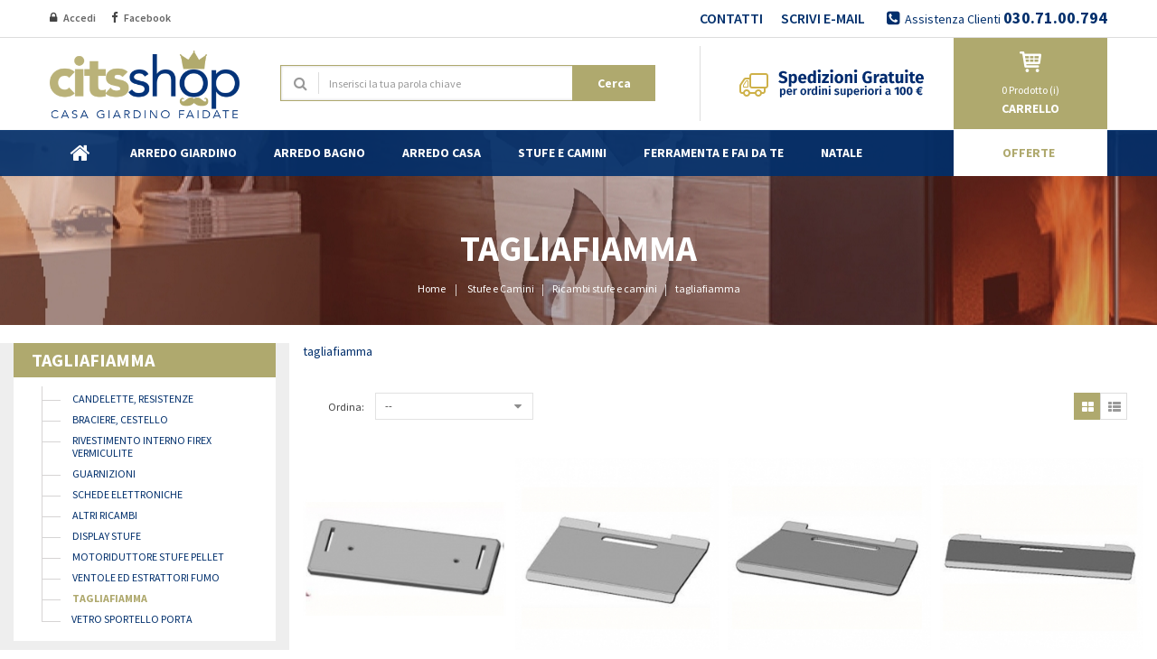

--- FILE ---
content_type: text/html; charset=utf-8
request_url: https://www.citsshop.it/10190-tagliafiamma
body_size: 38653
content:
<!DOCTYPE HTML><html lang="it"><head><meta charset="utf-8" /><title> tagliafiamma</title><meta name="description" content="tagliafiamma" /><meta charset="utf-8" /><meta name="generator" content="PrestaShop" /><meta name="format-detection" content="telephone=no"><meta name="robots" content="index,follow" /><link rel="icon" type="image/vnd.microsoft.icon" href="/img/favicon.ico?1743837097" /><link rel="shortcut icon" type="image/x-icon" href="/img/favicon.ico?1743837097" /><meta name="google-site-verification" content="i7xcXEgv7xD1Kp3QtlYeQzEYjnzmS-Kk5kJQIMp3C6c" /><meta name="facebook-domain-verification" content="jpekp6v9rm0i0fw8c937g0t2un5f9e" /><meta name="viewport" content="width=device-width, initial-scale=1.0, maximum-scale=1.0, minimum-scale=1.0, user-scalable=no" /><meta name="apple-mobile-web-app-capable" content="YES" /><meta name="apple-mobile-web-app-status-bar-style" content="black-translucent" /><link rel="stylesheet" href="https://www.citsshop.it/themes/sp_furnicom/cache/v_3447_477e9378be3d07123e4918428cdfca51_all.css" type="text/css" media="all" /><link rel="stylesheet" type="text/css" href="https://www.citsshop.it/themes/sp_furnicom/css/cits-min.css" /> <script type="text/javascript">/* <![CDATA[ */;var CUSTOMIZE_TEXTFIELD=1;var FancyboxI18nClose='Chiudi';var FancyboxI18nNext='Successivo';var FancyboxI18nPrev='Precedente';var add_compare_item='Prodotto aggiunto al comparatore';var ajax_allowed=true;var ajaxsearch=false;var baseDir='https://www.citsshop.it/';var baseUri='https://www.citsshop.it/';var blocklayeredSliderName={"price":"Prezzo","weight":"Peso"};var comparator_max_item=0;var comparedProductsIds=[];var contentOnly=false;var currency={"id":2,"name":"EUR","iso_code":"EUR","iso_code_num":"978","sign":"\u20ac","blank":"1","conversion_rate":"1.000000","deleted":"0","format":"3","decimals":"1","active":"1","prefix":"\u20ac ","suffix":"","id_shop_list":null,"force_id":false};var currencyBlank=1;var currencyFormat=3;var currencyRate=1;var currencySign='€';var customizationIdMessage='Personalizzazione #';var delete_txt='Elimina';var displayList=false;var filters=[{"type_lite":"manufacturer","type":"manufacturer","id_key":0,"name":"Produttore","values":{"17":{"name":"Ravelli","nbr":"34","link":"https:\/\/www.citsshop.it\/10190-tagliafiamma#produttore-ravelli","rel":""}},"filter_show_limit":"0","filter_type":"1"},{"type_lite":"price","type":"price","id_key":0,"name":"Prezzo","slider":true,"max":"248","min":"8","values":{"1":"248","0":"8"},"unit":"\u20ac","format":"3","filter_show_limit":"0","filter_type":"0"}];var freeProductTranslation='Gratis!';var freeShippingTranslation='Spedizione gratuita!';var generated_date=1769105507;var id_lang=3;var img_dir='https://www.citsshop.it/themes/sp_furnicom/img/';var instantsearch=true;var iqitfdc_from=100;var isGuest=0;var isLogged=0;var isMobile=false;var lggoogleanalytics_link='https://www.citsshop.it/module/lggoogleanalytics/gtag?token=3b305cd7aada241db302940b04fe32e4';var lggoogleanalytics_token='3b305cd7aada241db302940b04fe32e4';var max_item='Il limite massimo di prodotti nel comparatore è 0';var min_item='Si prega di selezionare almeno un prodotto';var page_name='category';var param_product_url='#';var placeholder_blocknewsletter='Your Email';var priceDisplayMethod=0;var priceDisplayPrecision=2;var quickView=true;var remove_compare_item='Prodotto rimosso dal comparatore';var removingLinkText='rimuovi questo prodotto dal carrello';var request='https://www.citsshop.it/10190-tagliafiamma';var roundMode=2;var static_token='ff7ce6e8b275bc7feabd28bcbbaa218b';var token='a64325dfdbf125f523fd447b559cbdbc';var usingSecureMode=true;/* ]]> */</script> <script type="text/javascript" src="/js/jquery/jquery-1.11.0.min.js"></script> <script type="text/javascript" src="/js/jquery/jquery-migrate-1.2.1.min.js"></script> <script type="text/javascript" src="/js/jquery/plugins/jquery.easing.js"></script> <script type="text/javascript" src="/js/tools.js"></script> <script type="text/javascript" src="/themes/sp_furnicom/js/global.js"></script> <script type="text/javascript" src="/themes/sp_furnicom/js/autoload/10-bootstrap.min.js"></script> <script type="text/javascript" src="/themes/sp_furnicom/js/autoload/15-jquery.total-storage.min.js"></script> <script type="text/javascript" src="/themes/sp_furnicom/js/autoload/15-jquery.uniform-modified-pts.js"></script> <script type="text/javascript" src="/themes/sp_furnicom/js/autoload/jquery.mCustomScrollbar.concat.min.js"></script> <script type="text/javascript" src="/themes/sp_furnicom/js/autoload/owl.carousel.js"></script> <script type="text/javascript" src="/themes/sp_furnicom/js/autoload/slick.min.js"></script> <script type="text/javascript" src="/js/jquery/plugins/fancybox/jquery.fancybox.js"></script> <script type="text/javascript" src="/themes/sp_furnicom/js/category.js"></script> <script type="text/javascript" src="/themes/sp_furnicom/js/sp_lib/jquery.backtotop.js"></script> <script type="text/javascript" src="/themes/sp_furnicom/js/sp_lib/jquery.keepmenu.js"></script> <script type="text/javascript" src="/themes/sp_furnicom/js/sp_lib/jquery.global.js"></script> <script type="text/javascript" src="/themes/sp_furnicom/js/sp_lib/jquery.ui.touch-punch.min.js"></script> <script type="text/javascript" src="/themes/sp_furnicom/js/modules/blocklayered/blocklayered.js"></script> <script type="text/javascript" src="/js/jquery/ui/jquery.ui.core.min.js"></script> <script type="text/javascript" src="/js/jquery/ui/jquery.ui.widget.min.js"></script> <script type="text/javascript" src="/js/jquery/ui/jquery.ui.mouse.min.js"></script> <script type="text/javascript" src="/js/jquery/ui/jquery.ui.slider.min.js"></script> <script type="text/javascript" src="/js/jquery/plugins/jquery.scrollTo.js"></script> <script type="text/javascript" src="/themes/sp_furnicom/js/tools/treeManagement.js"></script> <script type="text/javascript" src="/modules/spmanufactureslider/views/js/jquery.cj-swipe.js"></script> <script type="text/javascript" src="/modules/spmanufactureslider/views/js/slider.js"></script> <script type="text/javascript" src="/themes/sp_furnicom/js/modules/spblockcart/ajax-cart.js"></script> <script type="text/javascript" src="/js/jquery/plugins/jquery.serialScroll.js"></script> <script type="text/javascript" src="/js/jquery/plugins/bxslider/jquery.bxslider.js"></script> <script type="text/javascript" src="/modules/iqitfreedeliverycount/views/js/front.js"></script> <script type="text/javascript" src="/modules/spdeal/views/js/deal.js"></script> <script type="text/javascript" src="/modules/spdeal/views/js/jquery.cj-swipe.js"></script> <script type="text/javascript" src="/modules/oleafoquantityprices/views/js/foqtyprices.js"></script> <script type="text/javascript" src="/modules/spblocknewsletter/jquery.cookie.min.js"></script> <script type="text/javascript" src="/modules/fbloginblock/views/js/fbloginblock.js"></script> <script type="text/javascript" src="/modules/deindoshipping/views/js/deindoshipping.js"></script> <script type="text/javascript" src="/modules/gsnippetsreviews/views/js/module.js"></script> <script type="text/javascript" src="/modules/gsnippetsreviews/views/js/jquery.star-rating.min.js"></script> <script type="text/javascript" src="/modules/gsnippetsreviews/views/js/init.js"></script> <script type="text/javascript" src="/modules/fabfacebookpixel/views/js/fabfacebookpixel.js"></script> <script type="text/javascript" src="/modules/lggoogleanalytics/views/js/front.js"></script> <script type="text/javascript">/*  */;var listdeal=[];/*  */</script><script type="text/javascript">/*  */;var listcountdownproduct=[];/*  */</script><script defer type="text/javascript">/* * 2007-2018 PrestaShop * * NOTICE OF LICENSE * * This source file is subject to the Academic Free License (AFL 3.0) * that is bundled with this package in the file LICENSE.txt. * It is also available through the world-wide-web at this URL: * http://opensource.org/licenses/afl-3.0.php * If you did not receive a copy of the license and are unable to * obtain it through the world-wide-web, please send an email * to license@prestashop.com so we can send you a copy immediately. * * DISCLAIMER * * Do not edit or add to this file if you wish to upgrade PrestaShop to newer * versions in the future. If you wish to customize PrestaShop for your * needs please refer to http://www.prestashop.com for more information. * * @author PrestaShop SA <contact@prestashop.com> * @copyright 2007-2018 PrestaShop SA * @license http://opensource.org/licenses/afl-3.0.php Academic Free License (AFL 3.0) * International Registered Trademark & Property of PrestaShop SA */function updateFormDatas() { var nb = $('#quantity_wanted').val(); var id = $('#idCombination').val();$('.paypal_payment_form input[name=quantity]').val(nb); $('.paypal_payment_form input[name=id_p_attr]').val(id); } $(document).ready( function() { var baseDirPP = baseDir.replace('http:', 'https:'); if($('#in_context_checkout_enabled').val() != 1) { $('#payment_paypal_express_checkout').click(function() { $('#paypal_payment_form_cart').submit(); return false; }); }var jquery_version = $.fn.jquery.split('.'); if(jquery_version[0]>=1 && jquery_version[1] >= 7) { $('body').on('submit',".paypal_payment_form", function () { updateFormDatas(); }); } else { $('.paypal_payment_form').live('submit', function () { updateFormDatas(); }); }function displayExpressCheckoutShortcut() { var id_product = $('input[name="id_product"]').val(); var id_product_attribute = $('input[name="id_product_attribute"]').val(); $.ajax({ type: "GET", url: baseDirPP+'/modules/paypal/express_checkout/ajax.php', data: { get_qty: "1", id_product: id_product, id_product_attribute: id_product_attribute }, cache: false, success: function(result) { if (result == '1') { $('#container_express_checkout').slideDown(); } else { $('#container_express_checkout').slideUp(); } return true; } }); }$('select[name^="group_"]').change(function () { setTimeout(function(){displayExpressCheckoutShortcut()}, 500); });$('.color_pick').click(function () { setTimeout(function(){displayExpressCheckoutShortcut()}, 500); });if($('body#product').length > 0) { setTimeout(function(){displayExpressCheckoutShortcut()}, 500); }var modulePath = 'modules/paypal'; var subFolder = '/integral_evolution';var fullPath = baseDirPP + modulePath + subFolder; var confirmTimer = false; if ($('form[target="hss_iframe"]').length == 0) { if ($('select[name^="group_"]').length > 0) displayExpressCheckoutShortcut(); return false; } else { checkOrder(); }function checkOrder() { if(confirmTimer == false) confirmTimer = setInterval(getOrdersCount, 1000); }});</script><script type="text/javascript">/*  */;var listdeal=[];/*  */</script><meta property="og:type" content="website" /><meta property="og:title" content=" tagliafiamma" /><meta property="og:image" content="https://www.citsshop.it/c/-category_default/tagliafiamma.jpg" /><meta property="og:site_name" content="CITS Shop" /><meta property="og:description" content="tagliafiamma" /><meta property="og:url" content="www.citsshop.it/10190-tagliafiamma" /><link rel="canonical" href="https://www.citsshop.it/10190-tagliafiamma" /><script type="text/javascript">/*  */;var fbloginblock_is17='0';var fbloginblock_is16='1';var fbloginblockapipopup='0';var fbloginblockislogged='0';var fbloginblockvoucherpopup='0';var fbloginblock_login_buttons_footer='';var fbloginblock_login_buttons_top='';var fbloginblock_login_buttons_authpage='';var fbloginblock_login_buttons_beforeauthpage='<div class="clear"></div><div id="fbloginblock-beforeauthpage" class="wrap text-align-center fbloginblock-connects margin-bottom-20"><div class="auth-page-txt-before-logins">ACCEDI CON:</div> <a href="javascript:void(0)" onclick="javascript:popupWin = window.open(\'https://www.citsshop.it/index.php?fc=module&amp;module=fbloginblock&amp;controller=spmlogin&amp;typelogin=facebook\', \'login\', \'location,width=600,height=600,top=0\'); popupWin.focus();" title="Facebook"><img src="https://www.citsshop.it/upload/fbloginblock/16785727245cad0c1e31139.png" class="img-top-custom" alt="Facebook" /> </a>&nbsp; <a href="javascript:void(0)"class="twitter custom-social-button-all custom-social-button-2" onclick="javascript:popupWin = window.open(\'https://www.citsshop.it/index.php?fc=module&amp;module=fbloginblock&amp;controller=spmlogin&amp;typelogin=twitter\', \'login\', \'location,width=600,height=600,top=0\'); popupWin.focus();" title="Twitter"><i class="fa fa-twitter"></i> </a>&nbsp; <a href="javascript:void(0)"class="google custom-social-button-all custom-social-button-2" onclick="javascript:popupWin = window.open(\'https://www.citsshop.it/index.php?fc=module&amp;module=fbloginblock&amp;controller=spmlogin&amp;typelogin=login&amp;p=google\', \'login\', \'location,width=600,height=600,top=0\'); popupWin.focus();" title="Google"><i class="fa fa-google"></i> </a>&nbsp; <a href="javascript:void(0)"class="pinterest custom-social-button-all custom-social-button-2" onclick="javascript:popupWin = window.open(\'https://www.citsshop.it/index.php?fc=module&amp;module=fbloginblock&amp;controller=spmlogin&amp;typelogin=pinterest\', \'login\', \'location,width=600,height=600,top=0\'); popupWin.focus();" title="Pinterest"><i class="fa fa-pinterest"></i> </a>&nbsp;<div class="auth-page-txt-info-block">Risparmia tempo, accedi col tuo account social. Puoi utilizzare uno qualsiasi dei pulsanti di accesso qui sopra per creare automaticamente un account sul nostro negozio.</div></div>';var fbloginblock_login_buttons_welcome='';var fbloginblockis_ssl='1';var fbloginblockamazonci='';var fbloginblockssltxt='';var fbloginblock_aerror='Error: Please fill Amazon Client ID and Amazon Allowed Return URL in the module settings';var fbloginblockamazon_url='https://www.citsshop.it/module/fbloginblock/amazon';/*  */</script> <style type="text/css">#follow-teaser, #follow-teaser-footer{background-color:#f3f3f3 }</style><script type="text/javascript" data-keepinline="true">// instantiate object
	
		var oGsr = {};
		var bt_msgs = {"delay":"Non avete inserito il campo di spostamento","fbId":"Non avete inserito il campo Facebook app ID","fbsecret":"Non avete inserito il campo Facebook secret","reviewDate":"Non hai impostato la data della recensione","title":"Non avete inserito il titolo","comment":"Non avete inserito il commento","report":"Non hai lasciato un commento associato alla recensione scorretta","rating":"Non avete selezionato il voto per il commento","checkreview":"Non hai selezionato alcuna recensione","email":"Non avete inserito il vostro indirizzo e-mail","status":"Non \u00e8 stata selezionata qualsiasi stato","vouchercode":"Non avete inserito il codice sconto","voucheramount":"Non avete inserito il codice sconto","voucherminimum":"L?importo minimo non \u00e8 numerico","vouchermaximum":"L?importo massimo non \u00e8 numerico","vouchervalidity":"Avete inserito 0 per la durata di validit\u00e0","importMatching":"Non hai inserito il numero delle colonne di output","reviewModerationTxt":{"3":"Non hai compilato il testo legale per utilizzare uno strumento di moderazione con la lingua Italiano (Italian). Cliccate sulla nell'elenco a discesa delle lingue al fine di compilare correttamente tutti i campi della traduzione."},"reviewModifyTxt":{"3":"Non hai compilato il testo legale per utilizzare uno strumento di moderazione con la lingua Italiano (Italian). Cliccate sulla nell'elenco a discesa delle lingue al fine di compilare correttamente tutti i campi della traduzione."},"emailTitle":{"3":"Non avete inserito il titolo o il testo con il linguaggio Italiano (Italian). Cliccate sulla nell'elenco a discesa delle lingue al fine di compilare correttamente tutti i campi della traduzione."},"emaillCategory":{"3":"Non avete inserito l'etichetta categoria con la lingua Italiano (Italian). Cliccate sulla nell'elenco a discesa delle lingue al fine di compilare correttamente tutti i campi della traduzione."},"emaillProduct":{"3":"Non avete inserito l'etichetta del prodotto con il linguaggio Italiano (Italian). Cliccate sulla nell'elenco a discesa delle lingue al fine di compilare correttamente tutti i campi della traduzione."},"emaillSentence":{"3":"Non avete inserito la tua frase corpo personalizzato con il linguaggio Italiano (Italian). Cliccate sulla nell'elenco a discesa delle lingue al fine di compilare correttamente tutti i campi della traduzione."}};
		var bt_sImgUrl = '/modules/gsnippetsreviews/views/img/';
		var bt_sWebService = '/modules/gsnippetsreviews/ws-gsnippetsreviews.php?bt_token=3fdf871f2d73a99a5cc5b70623982830';
		var sGsrModuleName = 'gsr';
		var bt_aFancyReviewForm = {};
		var bt_aFancyReviewTabForm = {};
		var bt_oScrollTo = {};
		bt_oScrollTo.execute = false;
		var bt_oUseSocialButton = {};
		var bt_oActivateReviewTab = {};
		bt_oActivateReviewTab.run = false;
		var bt_oDeactivateReviewTab = {};
		bt_oDeactivateReviewTab.run = false;
		var bt_aReviewReport = new Array();
		var bt_oCallback = {};
		bt_oCallback.run = false;
		var bt_aStarsRating = new Array();
		var bt_oBxSlider = {};
		bt_oBxSlider.run = false;</script> <script>/*  */;fabFacebookPixelRefreshUrl='//www.citsshop.it/module/fabfacebookpixel/ajax';customerGroups='Visitatore';defaultCustomerGroup='';!function(f,b,e,v,n,t,s){if(f.fbq)return;n=f.fbq=function(){n.callMethod?n.callMethod.apply(n,arguments):n.queue.push(arguments)};if(!f._fbq)f._fbq=n;n.push=n;n.loaded=!0;n.version='2.0';n.queue=[];t=b.createElement(e);t.async=!0;t.src=v;s=b.getElementsByTagName(e)[0];s.parentNode.insertBefore(t,s)}(window,document,'script','https://connect.facebook.net/en_US/fbevents.js');fbq('init','274859956584513');fbq('track','PageView',{customer_groups:'Visitatore',default_customer_group:''});/*  */</script> <noscript><img height="1" width="1" style="display:none" src="https://www.facebook.com/tr?id=274859956584513&ev=PageView&noscript=1" /></noscript> <script type="text/javascript" async src="https://www.googletagmanager.com/gtag/js?id=G-49Z0QDX4TM"></script> <script type="text/javascript">/*  */;window.dataLayer=window.dataLayer||[];function gtag(){dataLayer.push(arguments);}
gtag('js',new Date());gtag('config','G-49Z0QDX4TM');/*  */</script><script type="text/javascript">/*  */;gtag('event','view_item_list',{items:[{item_id:'3917',item_name:'TAGLIAFIAMMA 3800-00-125',discount:0,index:0,item_list_name:'tagliafiamma',item_list_id:'category_list',affiliation:'CITS Shop',item_brand:'Ravelli',item_category:'tagliafiamma',item_variant:'',price:43,currency:'EUR',quantity:99999},{item_id:'4204',item_name:'tagliafiamma 5400-00-016',discount:0,index:1,item_list_name:'tagliafiamma',item_list_id:'category_list',affiliation:'CITS Shop',item_brand:'Ravelli',item_category:'tagliafiamma',item_variant:'',price:16,currency:'EUR',quantity:99999},{item_id:'4205',item_name:'tagliafiamma 5700-00-016',discount:0,index:2,item_list_name:'tagliafiamma',item_list_id:'category_list',affiliation:'CITS Shop',item_brand:'Ravelli',item_category:'tagliafiamma',item_variant:'',price:22,currency:'EUR',quantity:99999},{item_id:'4206',item_name:'tagliafiamma 5800-00-012',discount:0,index:3,item_list_name:'tagliafiamma',item_list_id:'category_list',affiliation:'CITS Shop',item_brand:'Ravelli',item_category:'tagliafiamma',item_variant:'',price:59,currency:'EUR',quantity:99999},{item_id:'4207',item_name:'squadra reggi tagliafiamma 5800-00-A',discount:0,index:4,item_list_name:'tagliafiamma',item_list_id:'category_list',affiliation:'CITS Shop',item_brand:'Ravelli',item_category:'tagliafiamma',item_variant:'',price:59,currency:'EUR',quantity:99999},{item_id:'4208',item_name:'tagliafiamma 071-11-002N',discount:0,index:5,item_list_name:'tagliafiamma',item_list_id:'category_list',affiliation:'CITS Shop',item_brand:'Ravelli',item_category:'tagliafiamma',item_variant:'',price:30,currency:'EUR',quantity:99999},{item_id:'4209',item_name:'squadra reggi tagliafiamma 5700-00-B',discount:0,index:6,item_list_name:'tagliafiamma',item_list_id:'category_list',affiliation:'CITS Shop',item_brand:'Ravelli',item_category:'tagliafiamma',item_variant:'',price:32,currency:'EUR',quantity:99999},{item_id:'3696',item_name:'tagliafiamma 3200-00-075',discount:0,index:7,item_list_name:'tagliafiamma',item_list_id:'category_list',affiliation:'CITS Shop',item_brand:'Ravelli',item_category:'tagliafiamma',item_variant:'',price:35,currency:'EUR',quantity:99999},{item_id:'4210',item_name:'tagliafiamma 124-11-033N',discount:0,index:8,item_list_name:'tagliafiamma',item_list_id:'category_list',affiliation:'CITS Shop',item_brand:'Ravelli',item_category:'tagliafiamma',item_variant:'',price:47,currency:'EUR',quantity:99999},{item_id:'4211',item_name:'tagliafiamma C10-15-001N',discount:0,index:9,item_list_name:'tagliafiamma',item_list_id:'category_list',affiliation:'CITS Shop',item_brand:'Ravelli',item_category:'tagliafiamma',item_variant:'',price:37,currency:'EUR',quantity:99999},{item_id:'4212',item_name:'tagliafiamma 014-01-001N',discount:0,index:10,item_list_name:'tagliafiamma',item_list_id:'category_list',affiliation:'CITS Shop',item_brand:'Ravelli',item_category:'tagliafiamma',item_variant:'',price:31,currency:'EUR',quantity:99999},{item_id:'4213',item_name:'tagliafiamma 115-00-002N',discount:0,index:11,item_list_name:'tagliafiamma',item_list_id:'category_list',affiliation:'CITS Shop',item_brand:'Ravelli',item_category:'tagliafiamma',item_variant:'',price:26.9,currency:'EUR',quantity:99999},{item_id:'4215',item_name:'squadra reggi tagliafiamma 115-11-002S',discount:0,index:12,item_list_name:'tagliafiamma',item_list_id:'category_list',affiliation:'CITS Shop',item_brand:'Ravelli',item_category:'tagliafiamma',item_variant:'',price:30,currency:'EUR',quantity:99999},{item_id:'4216',item_name:'tagliafiamma 6800-00-004',discount:0,index:13,item_list_name:'tagliafiamma',item_list_id:'category_list',affiliation:'CITS Shop',item_brand:'Ravelli',item_category:'tagliafiamma',item_variant:'',price:29,currency:'EUR',quantity:99999},{item_id:'4217',item_name:'tagliafiamma 002-15-002N',discount:0,index:14,item_list_name:'tagliafiamma',item_list_id:'category_list',affiliation:'CITS Shop',item_brand:'Ravelli',item_category:'tagliafiamma',item_variant:'',price:26,currency:'EUR',quantity:99999},{item_id:'4218',item_name:'tagliafiamma 014-11-100N',discount:0,index:15,item_list_name:'tagliafiamma',item_list_id:'category_list',affiliation:'CITS Shop',item_brand:'Ravelli',item_category:'tagliafiamma',item_variant:'',price:68,currency:'EUR',quantity:99999},{item_id:'4219',item_name:'tagliafiamma 130-15-001N',discount:0,index:16,item_list_name:'tagliafiamma',item_list_id:'category_list',affiliation:'CITS Shop',item_brand:'Ravelli',item_category:'tagliafiamma',item_variant:'',price:66,currency:'EUR',quantity:99999},{item_id:'4220',item_name:'tagliafiamma 018-15-002N',discount:0,index:17,item_list_name:'tagliafiamma',item_list_id:'category_list',affiliation:'CITS Shop',item_brand:'Ravelli',item_category:'tagliafiamma',item_variant:'',price:248,currency:'EUR',quantity:99999},{item_id:'4222',item_name:'tagliafiamma 010-15-004N',discount:0,index:18,item_list_name:'tagliafiamma',item_list_id:'category_list',affiliation:'CITS Shop',item_brand:'Ravelli',item_category:'tagliafiamma',item_variant:'',price:44,currency:'EUR',quantity:99999},{item_id:'4223',item_name:'squadra reggi tagliafiamma 010-15-003N',discount:0,index:19,item_list_name:'tagliafiamma',item_list_id:'category_list',affiliation:'CITS Shop',item_brand:'Ravelli',item_category:'tagliafiamma',item_variant:'',price:16,currency:'EUR',quantity:99999},{item_id:'4224',item_name:'tagliafiamma 011-14-001N',discount:0,index:20,item_list_name:'tagliafiamma',item_list_id:'category_list',affiliation:'CITS Shop',item_brand:'Ravelli',item_category:'tagliafiamma',item_variant:'',price:33,currency:'EUR',quantity:99999},{item_id:'4225',item_name:'tagliafiamma 120-14-007N',discount:0,index:21,item_list_name:'tagliafiamma',item_list_id:'category_list',affiliation:'CITS Shop',item_brand:'Ravelli',item_category:'tagliafiamma',item_variant:'',price:45,currency:'EUR',quantity:99999},{item_id:'4226',item_name:'tagliafiamma 002-15-001A',discount:0,index:22,item_list_name:'tagliafiamma',item_list_id:'category_list',affiliation:'CITS Shop',item_brand:'Ravelli',item_category:'tagliafiamma',item_variant:'',price:59,currency:'EUR',quantity:99999},{item_id:'4227',item_name:'tagliafiamma 029-00-001N',discount:0,index:23,item_list_name:'tagliafiamma',item_list_id:'category_list',affiliation:'CITS Shop',item_brand:'Ravelli',item_category:'tagliafiamma',item_variant:'',price:44,currency:'EUR',quantity:99999},{item_id:'4228',item_name:'squadra reggi tagliafiamma 029-10-002S',discount:0,index:24,item_list_name:'tagliafiamma',item_list_id:'category_list',affiliation:'CITS Shop',item_brand:'Ravelli',item_category:'tagliafiamma',item_variant:'',price:25,currency:'EUR',quantity:99999},{item_id:'4229',item_name:'tagliafiamma 031-15-001N',discount:0,index:25,item_list_name:'tagliafiamma',item_list_id:'category_list',affiliation:'CITS Shop',item_brand:'Ravelli',item_category:'tagliafiamma',item_variant:'',price:49,currency:'EUR',quantity:99999},{item_id:'4230',item_name:'tagliafiamma 033-15-004N',discount:0,index:26,item_list_name:'tagliafiamma',item_list_id:'category_list',affiliation:'CITS Shop',item_brand:'Ravelli',item_category:'tagliafiamma',item_variant:'',price:59,currency:'EUR',quantity:99999},{item_id:'4231',item_name:'tagliafiamma 026-15-001N',discount:0,index:27,item_list_name:'tagliafiamma',item_list_id:'category_list',affiliation:'CITS Shop',item_brand:'Ravelli',item_category:'tagliafiamma',item_variant:'',price:61,currency:'EUR',quantity:99999},{item_id:'4232',item_name:'squadra reggi tagliafiamma 026-11-001S',discount:0,index:28,item_list_name:'tagliafiamma',item_list_id:'category_list',affiliation:'CITS Shop',item_brand:'Ravelli',item_category:'tagliafiamma',item_variant:'',price:10,currency:'EUR',quantity:99999},{item_id:'4233',item_name:'tagliafiamma 012-15-002N',discount:0,index:29,item_list_name:'tagliafiamma',item_list_id:'category_list',affiliation:'CITS Shop',item_brand:'Ravelli',item_category:'tagliafiamma',item_variant:'',price:40,currency:'EUR',quantity:99999},{item_id:'4234',item_name:'squadra reggi tagliafiamma 041-11-001S',discount:0,index:30,item_list_name:'tagliafiamma',item_list_id:'category_list',affiliation:'CITS Shop',item_brand:'Ravelli',item_category:'tagliafiamma',item_variant:'',price:30,currency:'EUR',quantity:99999},{item_id:'4235',item_name:'tagliafiamma 043-15-001N',discount:0,index:31,item_list_name:'tagliafiamma',item_list_id:'category_list',affiliation:'CITS Shop',item_brand:'Ravelli',item_category:'tagliafiamma',item_variant:'',price:71,currency:'EUR',quantity:99999},{item_id:'4236',item_name:'tagliafiamma 047-15-001N',discount:0,index:32,item_list_name:'tagliafiamma',item_list_id:'category_list',affiliation:'CITS Shop',item_brand:'Ravelli',item_category:'tagliafiamma',item_variant:'',price:33,currency:'EUR',quantity:99999},{item_id:'4237',item_name:'tagliafiamma 045-14-004N',discount:0,index:33,item_list_name:'tagliafiamma',item_list_id:'category_list',affiliation:'CITS Shop',item_brand:'Ravelli',item_category:'tagliafiamma',item_variant:'',price:87,currency:'EUR',quantity:99999}],item_list_name:'tagliafiamma',item_list_id:'tagliafiamma'});/*  */</script> <!--[if IE 9]><link rel="stylesheet" href="https://www.citsshop.it/themes/sp_furnicom/css/ie9.css" type="text/css" media="all" /><![endif]-->  <script>// 
(function (w,d) {var loader = function () {var s = d.createElement("script"), tag = d.getElementsByTagName("script")[0]; s.src = "//cdn.iubenda.com/iubenda.js"; tag.parentNode.insertBefore(s,tag);}; if(w.addEventListener){w.addEventListener("load", loader, false);}else if(w.attachEvent){w.attachEvent("onload", loader);}else{w.onload = loader;}})(window, document);
//</script> <script class="_iub_cs_activate" type="text/plain" data-suppressedsrc="//s7.addthis.com/js/300/addthis_widget.js#pubid=ra-59d63b8a3dea8cf8"></script>  <script class="_iub_cs_activate-inline" type="text/plain">// 
window.$zopim||(function(d,s){var z=$zopim=function(c){z._.push(c)},$=z.s=
d.createElement(s),e=d.getElementsByTagName(s)[0];z.set=function(o){z.set.
_.push(o)};z._=[];z.set._=[];$.async=!0;$.setAttribute("charset","utf-8");
$.src="https://v2.zopim.com/?5ghZQbOnDaceJbDLbHJY3TkVjofeFqHT";z.t=+new Date;$.
type="text/javascript";e.parentNode.insertBefore($,e)})(document,"script");
//</script> <script type="text/javascript">var _iub = _iub || [];
_iub.csConfiguration = {"consentOnContinuedBrowsing":false,"perPurposeConsent":true,"siteId":917612,"whitelabel":false,"cookiePolicyId":8229116,"lang":"it", "banner":{ "acceptButtonCaptionColor":"#FFFFFF","acceptButtonColor":"#AFA96E","acceptButtonDisplay":true,"backgroundColor":"#002F6C","brandBackgroundColor":"#FFFFFF","brandTextColor":"#000000","closeButtonDisplay":false,"customizeButtonCaptionColor":"#FFFFFF","customizeButtonColor":"#AFA96E","customizeButtonDisplay":true,"explicitWithdrawal":true,"logo":"[data-uri]","position":"float-top-center","rejectButtonColor":"#023E8D","rejectButtonDisplay":true }};</script> <script type="text/javascript" src="//cdn.iubenda.com/cs/iubenda_cs.js" charset="UTF-8" async></script> </head><body id="category" itemscope itemtype="http://schema.org/WebPage" class=" content-v1 category lang_it patternnone layout-full slider-imgpr-0 secondImage-1" data-content="content-v1"><div id="wrapper" ><div class="header-container"> <header id="header" class="header_v1"><div class="header-top clearfix"><div class="bgr_header1"><div class="container"><div class="row"><div id="block_left" class="col-md-6 col-sm-6 col-xs-12"><div class="custom-header-area"><div id="user_infoblock-top" class="header_user_info"><div class="links"> <span><i class="fa fa-lock"></i> <a href="https://www.citsshop.it/mio-account" rel="nofollow" title="Log in nel Tuo account"> Accedi </a> </span> <span><i class="fa fa-facebook"></i> <a target="_blank" href="https://www.facebook.com/citscenter/" rel="nofollow" title="Facebook"> Facebook </a> </span> <span class="mobilemail"><i class="fa fa-envelope"></i> <a target="_blank" href="mailto:servizioclienti@citsshop.it" rel="nofollow" title="Inviaci una mail"> E-mail </a> </span></div></div></div></div><div id="block_right" class="col-md-6 col-sm-6 col-xs-12"><div class="sp_customhtml_1_17690436202001589917 spcustom_html"><div><div class="support-info"><ul><li><a href="https://www.citsshop.it/contattaci">CONTATTI</a></li><li><a href="mailto:servizioclienti@citsshop.it">SCRIVI E-MAIL</a></li><li class="phone-support">Assistenza Clienti <a href="tel:00390307100794"><strong> 030.71.00.794</strong></a></li></ul></div></div></div></div></div></div></div><div class="header-center"><div class="container"><div class="row"><div id="header_logo" class="col-sm-3 col-xs-12"> <a class="logo" href="https://www.citsshop.it/" title="CITS Shop"> <img src="https://www.citsshop.it/img/sp-g3shop-logo-1491294164.jpg" alt="CITS Shop"/> </a></div><div id="block_search" class="col-sm-4 col-xs-12"><div class="sp_searchpro"><div class="spr-container spr-preload"><!--<![endif]--><div class="container"><form id="searchbox" action="https://www.citsshop.it/ricerca" method="get"><input type="hidden" name="controller" value="search" /> <input type="hidden" value="name" name="orderby"/> <input type="hidden" value="asc" name="orderway"/><div class="text-search"> <input class="spr-query" placeholder="Inserisci la tua parola chiave" type="text" name="search_query" value="" /></div><button value="Search" class="spr-search-button" type="submit"> Cerca </button></form></div></div></div></div><div id="block_html" class="col-sm-5 col-xs-12"><div class="sp_customhtml_2_17690436201879647009 spcustom_html"><div><div class="icon-shipping"><a href="https://www.citsshop.it/content/5-spedizione-e-consegna"> <img src="https://www.citsshop.it/img/cms/spedizioni-gratuite-banner.png" alt="" width="208" height="33" /></a></div></div></div><div class="blockcart clearfix"><div class="shopping_cart clearfix"> <a href="https://www.citsshop.it/ordine-rapido" title="Vai al mio carrello" rel="nofollow"><p class="icon-cart">icon cart</p> </a> <a href="https://www.citsshop.it/ordine-rapido" title="Vai al mio carrello" rel="nofollow"> <span class="ajax_cart_quantity">0</span> <span class="ajax_cart_quantity_text">Prodotto (i)</span> <span class="title-cart">Carrello</span> </a><div class="cart_block block exclusive"><div class="block_content"><div class="cart_block_list"><p class="recent_items ">Il tuo prodotto <span>Prezzo</span></p><p class="cart_block_no_products"> Nessun prodotto in carrello</p><div class="list-products mCustomScrollbar"><dl class="products hide"></dl></div><div class="cart-prices"><div class="price-total"> <span class="price_text">Totale prodotti: </span> <span class="price cart_block_total ajax_block_cart_total"> € 0.00 </span></div><div class="buttons"> <a id="button_goto_cart" class="btn btn-default button button-small" href="https://www.citsshop.it/ordine-rapido" title="Vai al mio carrello" rel="nofollow"> Concludi ordine </a></div></div></div></div></div></div></div><div id="layer_cart" class="layer_box"><div class="layer_inner_box"><div class="layer_product clearfix mar_b10"> <span class="cross" title="Chiudi"></span><div class="product-image-container layer_cart_img"></div><div class="layer_product_info"><h3 id="layer_cart_product_title" class="product-name"></h3> <span id="layer_cart_product_attributes"></span><div id="layer_cart_product_quantity_wrap" class="hidden"> <span class="layer_cart_label">Quantità</span> <span id="layer_cart_product_quantity"></span></div><div id="layer_cart_product_price_wrap" class="hidden"> <span class="layer_cart_label">Totale</span> <span id="layer_cart_product_price"></span></div></div></div><div id="pro_added_success" class="alert alert-success">Prodotto aggiunto con successo</div><div class="layer_details"><div class="layer_cart_row"> <span class="ajax_cart_product_txt_s unvisible"> Ci sono <span class="ajax_cart_quantity">0</span> prodotti nel carrello. </span> <span class="ajax_cart_product_txt "> C'è un prodotto nel carrello. </span></div><div id="layer_cart_ajax_block_products_total" class="layer_cart_row hidden"> <span class="layer_cart_label"> Totale prodotti (IVA incl.) </span> <span class="ajax_block_products_total"> </span></div><div id="layer_cart_ajax_cart_shipping_cost" class="layer_cart_row hidden"> <span class="layer_cart_label"> Totale spedizione&nbsp;(IVA escl.) </span> <span class="ajax_cart_shipping_cost"> Spedizione gratuita! </span></div><div id="layer_cart_ajax_block_cart_total" class="layer_cart_row"> <span class="layer_cart_label"> Totale (IVA incl.) </span> <span class="ajax_block_cart_total price"> </span></div><div class="button-container clearfix"> <span class="continue button pull-left" title="Continua gli acquisti"> Continua gli acquisti </span> <a class="button pull-right" href="https://www.citsshop.it/ordine-rapido" title="Concludi l'ordine" rel="nofollow"> Concludi l'ordine </a></div></div></div><div class="crossseling"></div></div><div class="layer_cart_overlay"></div></div></div></div></div><div class="header-bottom1"><div class="header-bottom"><div class="container"><div class="header-menu"><div id="block-menu" class="col-md-10 col-lg-10 col-sm-10"><div class="spmegamenu"> <nav class="navbar" role="navigation"><div class="navbar-button"> <button type="button" id="show-megamenu" data-toggle="collapse" data-target="#sp-megamenu" class="navbar-toggle"> <span class="icon-bar"></span> <span class="icon-bar"></span> <span class="icon-bar"></span> </button></div><div id="sp-megamenu" class="mega sp-megamenu clearfix"> <span id="remove-megamenu" class="fa fa-remove"></span> <span class="label-menu">Menu</span><div class="sp-megamenu-container"><div class="home css_type"> <a href="https://www.citsshop.it/">Home</a></div><ul class="nav navbar-nav menu sp_lesp level-1"><li class="item-1 parent sfHoverForce" ><a href="https://www.citsshop.it/1000-arredo-giardino" title="Arredo Giardino">Arredo Giardino</a><div class="dropdown-menu"><ul><li class=" parent sfHoverForce" ><a href="https://www.citsshop.it/48-barbecue" title="Barbecue">Barbecue</a><div class="dropdown-menu"><ul><li class=" sfHoverForce" ><a href="https://www.citsshop.it/104-girarrosto" title="Girarrosto">Girarrosto</a></li><li class=" sfHoverForce sfHoverForce" ><a href="https://www.citsshop.it/9012-barbecue-a-gas" title="Barbecue a gas">Barbecue a gas</a></li><li class=" sfHoverForce sfHoverForce sfHoverForce" ><a href="https://www.citsshop.it/9013-barbecue-a-carbone" title="Barbecue a carbone">Barbecue a carbone</a></li><li class=" sfHoverForce sfHoverForce sfHoverForce sfHoverForce" ><a href="https://www.citsshop.it/9014-accessori-barbecue" title="Accessori barbecue">Accessori barbecue</a></li><li class=" sfHoverForce sfHoverForce sfHoverForce sfHoverForce sfHoverForce" ><a href="https://www.citsshop.it/10135-barbecue-elettrici" title="Barbecue elettrici">Barbecue elettrici</a></li><li class=" sfHoverForce sfHoverForce sfHoverForce sfHoverForce sfHoverForce sfHoverForce" ><a href="https://www.citsshop.it/10193-barbecue-a-pellet" title="Barbecue a Pellet">Barbecue a Pellet</a></li><li class=" sfHoverForce sfHoverForce sfHoverForce sfHoverForce sfHoverForce sfHoverForce sfHoverForce" ><a href="https://www.citsshop.it/10205-graticole" title="Graticole">Graticole</a></li></ul></div><span class="grower close"> </span></li><li class=" parent sfHoverForce sfHoverForce" ><a href="https://www.citsshop.it/145-tavoli-da-giardino" title="Tavoli da giardino">Tavoli da giardino</a></li><li class=" parent sfHoverForce sfHoverForce sfHoverForce" ><a href="https://www.citsshop.it/10216-tavolini-bassi-da-giardino" title="Tavolini bassi da Giardino">Tavolini bassi da Giardino</a></li><li class=" parent sfHoverForce sfHoverForce sfHoverForce sfHoverForce" ><a href="https://www.citsshop.it/224-casette-e-bauli-da-giardino" title="Casette e bauli da giardino">Casette e bauli da giardino</a><div class="dropdown-menu"><ul><li class=" sfHoverForce" ><a href="https://www.citsshop.it/9016-armadi-da-giardino" title="Armadi da giardino">Armadi da giardino</a></li><li class=" sfHoverForce sfHoverForce" ><a href="https://www.citsshop.it/9017-casette-da-giardino" title="Casette da giardino">Casette da giardino</a></li><li class=" sfHoverForce sfHoverForce sfHoverForce" ><a href="https://www.citsshop.it/9018-bauli-da-giardino" title="Bauli da giardino">Bauli da giardino</a></li><li class=" sfHoverForce sfHoverForce sfHoverForce sfHoverForce" ><a href="https://www.citsshop.it/10194-accessori-casette-e-bauli" title="accessori casette e bauli">accessori casette e bauli</a></li></ul></div></li><li class=" parent sfHoverForce sfHoverForce sfHoverForce sfHoverForce sfHoverForce" ><a href="https://www.citsshop.it/142-cuscini" title="Cuscini">Cuscini</a></li><li class=" parent sfHoverForce sfHoverForce sfHoverForce sfHoverForce sfHoverForce sfHoverForce" ><a href="https://www.citsshop.it/152-complementi-di-arredo" title="Complementi di arredo">Complementi di arredo</a><div class="dropdown-menu"><ul><li class=" sfHoverForce" ><a href="https://www.citsshop.it/147-dondoli" title="Dondoli">Dondoli</a></li><li class=" sfHoverForce sfHoverForce" ><a href="https://www.citsshop.it/225-amache" title="Amache">Amache</a></li><li class=" sfHoverForce sfHoverForce sfHoverForce" ><a href="https://www.citsshop.it/235-tende-e-arelle" title="Tende e Arelle">Tende e Arelle</a></li><li class=" sfHoverForce sfHoverForce sfHoverForce sfHoverForce" ><a href="https://www.citsshop.it/9019-cover-impermeabili" title="Cover impermeabili">Cover impermeabili</a></li><li class=" sfHoverForce sfHoverForce sfHoverForce sfHoverForce sfHoverForce" ><a href="https://www.citsshop.it/10101-camini-a-bioetanolo" title="Camini a Bioetanolo">Camini a Bioetanolo</a></li><li class=" sfHoverForce sfHoverForce sfHoverForce sfHoverForce sfHoverForce sfHoverForce" ><a href="https://www.citsshop.it/10140-carrelli-portavivande" title="Carrelli portavivande">Carrelli portavivande</a></li><li class=" sfHoverForce sfHoverForce sfHoverForce sfHoverForce sfHoverForce sfHoverForce sfHoverForce" ><a href="https://www.citsshop.it/10192-bracieri-e-fiaccole" title="bracieri e fiaccole">bracieri e fiaccole</a></li><li class=" sfHoverForce sfHoverForce sfHoverForce sfHoverForce sfHoverForce sfHoverForce sfHoverForce sfHoverForce" ><a href="https://www.citsshop.it/10204-tappeti-da-esterno" title="Tappeti da esterno">Tappeti da esterno</a></li></ul></div></li><li class=" parent sfHoverForce sfHoverForce sfHoverForce sfHoverForce sfHoverForce sfHoverForce sfHoverForce" ><a href="https://www.citsshop.it/144-erba-e-piante-artificiali" title="Erba e piante artificiali">Erba e piante artificiali</a></li><li class=" parent sfHoverForce sfHoverForce sfHoverForce sfHoverForce sfHoverForce sfHoverForce sfHoverForce sfHoverForce" ><a href="https://www.citsshop.it/4-sdraio-e-lettini" title="Sdraio e Lettini">Sdraio e Lettini</a></li><li class=" parent sfHoverForce sfHoverForce sfHoverForce sfHoverForce sfHoverForce sfHoverForce sfHoverForce sfHoverForce sfHoverForce" ><a href="https://www.citsshop.it/49-sedie-e-sgabelli" title="Sedie e sgabelli">Sedie e sgabelli</a><div class="dropdown-menu"><ul><li class=" sfHoverForce" ><a href="https://www.citsshop.it/43-sedie-da-giardino" title="Sedie da giardino">Sedie da giardino</a></li><li class=" sfHoverForce sfHoverForce" ><a href="https://www.citsshop.it/219-sgabelli-da-giardino" title="Sgabelli da giardino">Sgabelli da giardino</a></li><li class=" sfHoverForce sfHoverForce sfHoverForce" ><a href="https://www.citsshop.it/229-panche-da-giardino" title="Panche da giardino">Panche da giardino</a></li><li class=" sfHoverForce sfHoverForce sfHoverForce sfHoverForce" ><a href="https://www.citsshop.it/9015-poltrone-da-giardino" title="Poltrone da giardino">Poltrone da giardino</a></li><li class=" sfHoverForce sfHoverForce sfHoverForce sfHoverForce sfHoverForce" ><a href="https://www.citsshop.it/10218-pouf-e-poggiapiedi-da-giardino" title="Pouf e Poggiapiedi da giardino">Pouf e Poggiapiedi da giardino</a></li></ul></div></li><li class=" parent sfHoverForce sfHoverForce sfHoverForce sfHoverForce sfHoverForce sfHoverForce sfHoverForce sfHoverForce sfHoverForce sfHoverForce" ><a href="https://www.citsshop.it/3-ombrelloni-da-giardino" title="Ombrelloni da giardino">Ombrelloni da giardino</a></li><li class=" parent sfHoverForce sfHoverForce sfHoverForce sfHoverForce sfHoverForce sfHoverForce sfHoverForce sfHoverForce sfHoverForce sfHoverForce sfHoverForce" ><a href="https://www.citsshop.it/50-divani-e-salotti-da-giardino" title="Divani e Salotti da giardino">Divani e Salotti da giardino</a></li><li class=" parent sfHoverForce sfHoverForce sfHoverForce sfHoverForce sfHoverForce sfHoverForce sfHoverForce sfHoverForce sfHoverForce sfHoverForce sfHoverForce sfHoverForce" ><a href="https://www.citsshop.it/141-illuminazione" title="Illuminazione giardino">Illuminazione giardino</a></li><li class=" parent sfHoverForce sfHoverForce sfHoverForce sfHoverForce sfHoverForce sfHoverForce sfHoverForce sfHoverForce sfHoverForce sfHoverForce sfHoverForce sfHoverForce sfHoverForce" ><a href="https://www.citsshop.it/143-vasi-e-fioriere" title="Vasi e fioriere">Vasi e fioriere</a></li><li class=" parent sfHoverForce sfHoverForce sfHoverForce sfHoverForce sfHoverForce sfHoverForce sfHoverForce sfHoverForce sfHoverForce sfHoverForce sfHoverForce sfHoverForce sfHoverForce sfHoverForce" ><a href="https://www.citsshop.it/9010-gazebi-e-pergole" title="Gazebi e Pergole">Gazebi e Pergole</a><div class="dropdown-menu"><ul><li class=" sfHoverForce" ><a href="https://www.citsshop.it/52-pergole" title="Pergole">Pergole</a></li><li class=" sfHoverForce sfHoverForce" ><a href="https://www.citsshop.it/54-gazebi" title="Gazebi">Gazebi</a></li><li class=" sfHoverForce sfHoverForce sfHoverForce" ><a href="https://www.citsshop.it/9011-pensiline" title="Pensiline">Pensiline</a></li></ul></div></li><li class=" parent sfHoverForce sfHoverForce sfHoverForce sfHoverForce sfHoverForce sfHoverForce sfHoverForce sfHoverForce sfHoverForce sfHoverForce sfHoverForce sfHoverForce sfHoverForce sfHoverForce sfHoverForce" ><a href="https://www.citsshop.it/234-ricambi-giardino" title="Ricambi Giardino">Ricambi Giardino</a></li><li class=" parent sfHoverForce sfHoverForce sfHoverForce sfHoverForce sfHoverForce sfHoverForce sfHoverForce sfHoverForce sfHoverForce sfHoverForce sfHoverForce sfHoverForce sfHoverForce sfHoverForce sfHoverForce sfHoverForce" ><a href="https://www.citsshop.it/138-outlet" title="Outlet">Outlet</a></li><li class=" parent sfHoverForce sfHoverForce sfHoverForce sfHoverForce sfHoverForce sfHoverForce sfHoverForce sfHoverForce sfHoverForce sfHoverForce sfHoverForce sfHoverForce sfHoverForce sfHoverForce sfHoverForce sfHoverForce sfHoverForce" ><a href="https://www.citsshop.it/10195-orto-urbano" title="Orto urbano">Orto urbano</a></li><li class=" parent sfHoverForce sfHoverForce sfHoverForce sfHoverForce sfHoverForce sfHoverForce sfHoverForce sfHoverForce sfHoverForce sfHoverForce sfHoverForce sfHoverForce sfHoverForce sfHoverForce sfHoverForce sfHoverForce sfHoverForce sfHoverForce" ><a href="https://www.citsshop.it/10206-vele-ombreggianti" title="Vele ombreggianti">Vele ombreggianti</a></li><li class=" parent sfHoverForce sfHoverForce sfHoverForce sfHoverForce sfHoverForce sfHoverForce sfHoverForce sfHoverForce sfHoverForce sfHoverForce sfHoverForce sfHoverForce sfHoverForce sfHoverForce sfHoverForce sfHoverForce sfHoverForce sfHoverForce sfHoverForce" ><a href="https://www.citsshop.it/10207-fontane" title="Fontane">Fontane</a></li><li class=" parent sfHoverForce sfHoverForce sfHoverForce sfHoverForce sfHoverForce sfHoverForce sfHoverForce sfHoverForce sfHoverForce sfHoverForce sfHoverForce sfHoverForce sfHoverForce sfHoverForce sfHoverForce sfHoverForce sfHoverForce sfHoverForce sfHoverForce sfHoverForce" ><a href="https://www.citsshop.it/10210-gift-card-buono-regalo" title="Gift Card - Buono Regalo">Gift Card - Buono Regalo</a></li></ul></div><span class="grower close"> </span></li><li class="item-1 parent sfHoverForce" ><a href="https://www.citsshop.it/3000-arredo-bagno" title="Arredo Bagno">Arredo Bagno</a><div class="dropdown-menu"><ul><li class=" sfHoverForce" ><a href="https://www.citsshop.it/21-mobili-bagno" title="Mobili bagno">Mobili bagno</a></li><li class=" sfHoverForce sfHoverForce" ><a href="https://www.citsshop.it/22-accessori-bagno" title="Accessori bagno">Accessori bagno</a></li><li class=" sfHoverForce sfHoverForce sfHoverForce" ><a href="https://www.citsshop.it/217-piatti-e-box-doccia" title="Piatti e box doccia">Piatti e box doccia</a></li><li class=" sfHoverForce sfHoverForce sfHoverForce sfHoverForce" ><a href="https://www.citsshop.it/10212-gift-card-buono-regalo" title="Gift Card - Buono Regalo">Gift Card - Buono Regalo</a></li></ul></div><span class="grower close"> </span></li><li class="item-1 parent sfHoverForce" ><a href="https://www.citsshop.it/7000-arredo-casa" title="Arredo Casa">Arredo Casa</a><div class="dropdown-menu"><ul><li class=" sfHoverForce" ><a href="https://www.citsshop.it/9003-profumazione-ambiente" title="Profumazione ambiente">Profumazione ambiente</a></li><li class=" sfHoverForce sfHoverForce" ><a href="https://www.citsshop.it/184-tavoli" title="Tavoli">Tavoli</a></li><li class=" sfHoverForce sfHoverForce sfHoverForce" ><a href="https://www.citsshop.it/10217-tavolini-bassi" title="Tavolini bassi">Tavolini bassi</a></li><li class=" sfHoverForce sfHoverForce sfHoverForce sfHoverForce" ><a href="https://www.citsshop.it/185-sedie" title="Sedie">Sedie</a></li><li class=" sfHoverForce sfHoverForce sfHoverForce sfHoverForce sfHoverForce" ><a href="https://www.citsshop.it/186-vasi" title="Vasi">Vasi</a></li><li class=" sfHoverForce sfHoverForce sfHoverForce sfHoverForce sfHoverForce sfHoverForce" ><a href="https://www.citsshop.it/187-lanterne" title="Lanterne">Lanterne</a></li><li class=" sfHoverForce sfHoverForce sfHoverForce sfHoverForce sfHoverForce sfHoverForce sfHoverForce" ><a href="https://www.citsshop.it/193-fiori-artificiali" title="Fiori artificiali">Fiori artificiali</a></li><li class=" sfHoverForce sfHoverForce sfHoverForce sfHoverForce sfHoverForce sfHoverForce sfHoverForce parent sfHoverForce" ><a href="https://www.citsshop.it/194-candele-e-portacandele" title="Candele e portacandele">Candele e portacandele</a><div class="dropdown-menu"><ul><li class=" sfHoverForce" ><a href="https://www.citsshop.it/10196-candele" title="candele">candele</a></li><li class=" sfHoverForce sfHoverForce" ><a href="https://www.citsshop.it/10197-candelabri-e-portacandele" title="candelabri e portacandele">candelabri e portacandele</a></li></ul></div><span class="grower close"> </span></li><li class=" sfHoverForce sfHoverForce sfHoverForce sfHoverForce sfHoverForce sfHoverForce sfHoverForce parent sfHoverForce sfHoverForce" ><a href="https://www.citsshop.it/196-salotti-e-divani" title="Salotti e divani">Salotti e divani</a></li><li class=" sfHoverForce sfHoverForce sfHoverForce sfHoverForce sfHoverForce sfHoverForce sfHoverForce parent sfHoverForce sfHoverForce sfHoverForce" ><a href="https://www.citsshop.it/9020-complementi-d-arredo-casa" title="Complementi d'arredo casa">Complementi d'arredo casa</a><div class="dropdown-menu"><ul><li class=" sfHoverForce" ><a href="https://www.citsshop.it/188-cesteria-scatole-e-bauli" title="Cesteria, scatole e bauli">Cesteria, scatole e bauli</a></li><li class=" sfHoverForce sfHoverForce" ><a href="https://www.citsshop.it/197-consolle-credenze-e-scaffali" title="Consolle, credenze e scaffali">Consolle, credenze e scaffali</a></li><li class=" sfHoverForce sfHoverForce sfHoverForce" ><a href="https://www.citsshop.it/195-coperte-e-plaid" title="Coperte e plaid">Coperte e plaid</a></li><li class=" sfHoverForce sfHoverForce sfHoverForce sfHoverForce" ><a href="https://www.citsshop.it/10175-armadi-e-scarpiere" title="Armadi e scarpiere">Armadi e scarpiere</a></li><li class=" sfHoverForce sfHoverForce sfHoverForce sfHoverForce sfHoverForce" ><a href="https://www.citsshop.it/10181-piatti-complementi-per-la-tavola" title="Piatti, complementi per la tavola">Piatti, complementi per la tavola</a></li><li class=" sfHoverForce sfHoverForce sfHoverForce sfHoverForce sfHoverForce sfHoverForce" ><a href="https://www.citsshop.it/10200-cuscini" title="Cuscini">Cuscini</a></li><li class=" sfHoverForce sfHoverForce sfHoverForce sfHoverForce sfHoverForce sfHoverForce sfHoverForce" ><a href="https://www.citsshop.it/10202-portafoto-e-cornici" title="portafoto e cornici">portafoto e cornici</a></li><li class=" sfHoverForce sfHoverForce sfHoverForce sfHoverForce sfHoverForce sfHoverForce sfHoverForce sfHoverForce" ><a href="https://www.citsshop.it/10203-soggetti-decorativi" title="soggetti decorativi">soggetti decorativi</a></li><li class=" sfHoverForce sfHoverForce sfHoverForce sfHoverForce sfHoverForce sfHoverForce sfHoverForce sfHoverForce sfHoverForce" ><a href="https://www.citsshop.it/10209-tappeti" title="tappeti">tappeti</a></li><li class=" sfHoverForce sfHoverForce sfHoverForce sfHoverForce sfHoverForce sfHoverForce sfHoverForce sfHoverForce sfHoverForce sfHoverForce" ><a href="https://www.citsshop.it/10219-specchi-arredo" title="specchi arredo">specchi arredo</a></li></ul></div></li><li class=" sfHoverForce sfHoverForce sfHoverForce sfHoverForce sfHoverForce sfHoverForce sfHoverForce parent sfHoverForce sfHoverForce sfHoverForce sfHoverForce" ><a href="https://www.citsshop.it/10161-sgabelli-e-pouf" title="Sgabelli e Pouf">Sgabelli e Pouf</a></li><li class=" sfHoverForce sfHoverForce sfHoverForce sfHoverForce sfHoverForce sfHoverForce sfHoverForce parent sfHoverForce sfHoverForce sfHoverForce sfHoverForce sfHoverForce" ><a href="https://www.citsshop.it/10165-illuminazione" title="Illuminazione">Illuminazione</a></li><li class=" sfHoverForce sfHoverForce sfHoverForce sfHoverForce sfHoverForce sfHoverForce sfHoverForce parent sfHoverForce sfHoverForce sfHoverForce sfHoverForce sfHoverForce sfHoverForce" ><a href="https://www.citsshop.it/10215-gift-card-buono-regalo" title="Gift Card - Buono Regalo">Gift Card - Buono Regalo</a></li></ul></div><span class="grower close"> </span></li><li class="item-1 parent sfHoverForce" ><a href="https://www.citsshop.it/6000-stufe-e-camini" title="Stufe e Camini">Stufe e Camini</a><div class="dropdown-menu"><ul><li class=" parent sfHoverForce" ><a href="https://www.citsshop.it/91-stufe-a-pellet" title="Stufe a pellet">Stufe a pellet</a><div class="dropdown-menu"><ul><li class=" sfHoverForce" ><a href="https://www.citsshop.it/93-stufe-a-pellet-canalizzate" title="Stufe a pellet canalizzate">Stufe a pellet canalizzate</a></li><li class=" sfHoverForce sfHoverForce" ><a href="https://www.citsshop.it/227-stufe-a-pellet-a-convezione-naturale-" title="Stufe a pellet a convezione naturale">Stufe a pellet a convezione naturale</a></li><li class=" sfHoverForce sfHoverForce sfHoverForce" ><a href="https://www.citsshop.it/94-stufe-a-pellet-idro" title="Stufe a pellet idro">Stufe a pellet idro</a></li><li class=" sfHoverForce sfHoverForce sfHoverForce sfHoverForce" ><a href="https://www.citsshop.it/95-inserti-camini-a-pellet" title="Inserti camini a pellet">Inserti camini a pellet</a></li><li class=" sfHoverForce sfHoverForce sfHoverForce sfHoverForce sfHoverForce" ><a href="https://www.citsshop.it/239-cucine-a-pellet" title="Cucine a pellet">Cucine a pellet</a></li><li class=" sfHoverForce sfHoverForce sfHoverForce sfHoverForce sfHoverForce sfHoverForce" ><a href="https://www.citsshop.it/10105-stufe-a-pellet-ventilate" title="Stufe a pellet ventilate">Stufe a pellet ventilate</a></li></ul></div><span class="grower close"> </span></li><li class=" parent sfHoverForce sfHoverForce" ><a href="https://www.citsshop.it/96-stufe-a-legna" title="Stufe a legna">Stufe a legna</a><div class="dropdown-menu"><ul><li class=" sfHoverForce" ><a href="https://www.citsshop.it/98-inserti-camini-a-legna" title="Inserti camini a legna">Inserti camini a legna</a></li><li class=" sfHoverForce sfHoverForce" ><a href="https://www.citsshop.it/9006-stufe-a-legna" title="Stufe a legna">Stufe a legna</a></li></ul></div></li><li class=" parent sfHoverForce sfHoverForce sfHoverForce" ><a href="https://www.citsshop.it/221-accessori-e-componenti-stufe-e-camini" title="Accessori e componenti stufe e camini">Accessori e componenti stufe e camini</a></li><li class=" parent sfHoverForce sfHoverForce sfHoverForce sfHoverForce" ><a href="https://www.citsshop.it/222-ricambi-stufe-e-camini" title="Ricambi stufe e camini">Ricambi stufe e camini</a><div class="dropdown-menu"><ul><li class=" sfHoverForce" ><a href="https://www.citsshop.it/10115-candelette-resistenze" title="Candelette, Resistenze">Candelette, Resistenze</a></li><li class=" sfHoverForce sfHoverForce" ><a href="https://www.citsshop.it/10120-braciere-cestello" title="Braciere, Cestello">Braciere, Cestello</a></li><li class=" sfHoverForce sfHoverForce sfHoverForce" ><a href="https://www.citsshop.it/10125-rivestimento-interno-firex-vermiculite" title="Rivestimento interno firex vermiculite">Rivestimento interno firex vermiculite</a></li><li class=" sfHoverForce sfHoverForce sfHoverForce sfHoverForce" ><a href="https://www.citsshop.it/10145-guarnizioni" title="Guarnizioni">Guarnizioni</a></li><li class=" sfHoverForce sfHoverForce sfHoverForce sfHoverForce sfHoverForce" ><a href="https://www.citsshop.it/10186-schede-elettroniche" title="schede elettroniche">schede elettroniche</a></li><li class=" sfHoverForce sfHoverForce sfHoverForce sfHoverForce sfHoverForce sfHoverForce" ><a href="https://www.citsshop.it/10130-altri-ricambi" title="Altri ricambi">Altri ricambi</a></li><li class=" sfHoverForce sfHoverForce sfHoverForce sfHoverForce sfHoverForce sfHoverForce sfHoverForce" ><a href="https://www.citsshop.it/10187-display-stufe" title="display stufe">display stufe</a></li><li class=" sfHoverForce sfHoverForce sfHoverForce sfHoverForce sfHoverForce sfHoverForce sfHoverForce sfHoverForce" ><a href="https://www.citsshop.it/10188-motoriduttore-stufe-pellet" title="motoriduttore stufe pellet">motoriduttore stufe pellet</a></li><li class=" sfHoverForce sfHoverForce sfHoverForce sfHoverForce sfHoverForce sfHoverForce sfHoverForce sfHoverForce sfHoverForce" ><a href="https://www.citsshop.it/10189-ventole-ed-estrattori-fumo" title="ventole ed estrattori fumo">ventole ed estrattori fumo</a></li><li class=" sfHoverForce sfHoverForce sfHoverForce sfHoverForce sfHoverForce sfHoverForce sfHoverForce sfHoverForce sfHoverForce sfHoverForce" ><a href="https://www.citsshop.it/10190-tagliafiamma" title="tagliafiamma">tagliafiamma</a></li><li class=" sfHoverForce sfHoverForce sfHoverForce sfHoverForce sfHoverForce sfHoverForce sfHoverForce sfHoverForce sfHoverForce sfHoverForce sfHoverForce" ><a href="https://www.citsshop.it/10191-vetro-sportello-porta" title="vetro sportello porta">vetro sportello porta</a></li></ul></div></li><li class=" parent sfHoverForce sfHoverForce sfHoverForce sfHoverForce sfHoverForce" ><a href="https://www.citsshop.it/230-stufe-a-bioetanolo" title="Stufe a bioetanolo">Stufe a bioetanolo</a></li><li class=" parent sfHoverForce sfHoverForce sfHoverForce sfHoverForce sfHoverForce sfHoverForce" ><a href="https://www.citsshop.it/9007-stufe-a-gas" title="Stufe a Gas">Stufe a Gas</a></li><li class=" parent sfHoverForce sfHoverForce sfHoverForce sfHoverForce sfHoverForce sfHoverForce sfHoverForce" ><a href="https://www.citsshop.it/9008-stufe-elettriche" title="Stufe elettriche">Stufe elettriche</a></li><li class=" parent sfHoverForce sfHoverForce sfHoverForce sfHoverForce sfHoverForce sfHoverForce sfHoverForce sfHoverForce" ><a href="https://www.citsshop.it/10110-aspiracenere" title="Aspiracenere">Aspiracenere</a></li><li class=" parent sfHoverForce sfHoverForce sfHoverForce sfHoverForce sfHoverForce sfHoverForce sfHoverForce sfHoverForce sfHoverForce" ><a href="https://www.citsshop.it/10214-gift-card-buono-regalo" title="Gift Card - Buono Regalo">Gift Card - Buono Regalo</a></li></ul></div><span class="grower close"> </span></li><li class="item-1 parent sfHoverForce" ><a href="https://www.citsshop.it/4000-ferramenta-e-fai-da-te" title="Ferramenta e Fai da Te">Ferramenta e Fai da Te</a><div class="dropdown-menu"><ul><li class=" parent sfHoverForce" ><a href="https://www.citsshop.it/57-antinfortunistica" title="Antinfortunistica">Antinfortunistica</a><div class="dropdown-menu"><ul><li class=" sfHoverForce" ><a href="https://www.citsshop.it/9029-abbigliamento-antinfortunistica" title="Abbigliamento antinfortunistica">Abbigliamento antinfortunistica</a></li><li class=" sfHoverForce sfHoverForce" ><a href="https://www.citsshop.it/9030-protezione-individuale" title="Protezione individuale">Protezione individuale</a></li><li class=" sfHoverForce sfHoverForce sfHoverForce" ><a href="https://www.citsshop.it/9031-segnaletica" title="Segnaletica">Segnaletica</a></li><li class=" sfHoverForce sfHoverForce sfHoverForce sfHoverForce" ><a href="https://www.citsshop.it/10171-scarpe-antinfortunistiche" title="Scarpe antinfortunistiche">Scarpe antinfortunistiche</a></li></ul></div><span class="grower close"> </span></li><li class=" parent sfHoverForce sfHoverForce" ><a href="https://www.citsshop.it/78-giardinaggio" title="Giardinaggio">Giardinaggio</a><div class="dropdown-menu"><ul><li class=" sfHoverForce" ><a href="https://www.citsshop.it/9055-agricoltura" title="Agricoltura">Agricoltura</a></li><li class=" sfHoverForce sfHoverForce" ><a href="https://www.citsshop.it/9056-attrezzi-giardinaggio" title="Attrezzi giardinaggio">Attrezzi giardinaggio</a></li><li class=" sfHoverForce sfHoverForce sfHoverForce" ><a href="https://www.citsshop.it/9057-irrigazione-esterna" title="Irrigazione esterna">Irrigazione esterna</a></li><li class=" sfHoverForce sfHoverForce sfHoverForce sfHoverForce" ><a href="https://www.citsshop.it/9058-irrigazione-interrata" title="Irrigazione interrata">Irrigazione interrata</a></li><li class=" sfHoverForce sfHoverForce sfHoverForce sfHoverForce sfHoverForce" ><a href="https://www.citsshop.it/9059-stivali" title="Stivali">Stivali</a></li><li class=" sfHoverForce sfHoverForce sfHoverForce sfHoverForce sfHoverForce sfHoverForce" ><a href="https://www.citsshop.it/10155-prodotti-per-animali" title="Prodotti per animali">Prodotti per animali</a></li><li class=" sfHoverForce sfHoverForce sfHoverForce sfHoverForce sfHoverForce sfHoverForce sfHoverForce" ><a href="https://www.citsshop.it/10208-fontane-da-giardino" title="Fontane da giardino">Fontane da giardino</a></li></ul></div></li><li class=" parent sfHoverForce sfHoverForce sfHoverForce" ><a href="https://www.citsshop.it/58-utensileria" title="Utensileria">Utensileria</a><div class="dropdown-menu"><ul><li class=" sfHoverForce" ><a href="https://www.citsshop.it/9077-accessori-elettroutensili" title="Accessori elettroutensili">Accessori elettroutensili</a></li><li class=" sfHoverForce sfHoverForce" ><a href="https://www.citsshop.it/9078-saldatura" title="Saldatura">Saldatura</a></li><li class=" sfHoverForce sfHoverForce sfHoverForce" ><a href="https://www.citsshop.it/9079-utensili-a-mano" title="Utensili a mano">Utensili a mano</a></li><li class=" sfHoverForce sfHoverForce sfHoverForce sfHoverForce" ><a href="https://www.citsshop.it/9080-utensili-aria-compressa" title="Utensili aria compressa">Utensili aria compressa</a></li><li class=" sfHoverForce sfHoverForce sfHoverForce sfHoverForce sfHoverForce" ><a href="https://www.citsshop.it/9081-utensili-elettrici" title="Utensili elettrici">Utensili elettrici</a></li></ul></div></li><li class=" parent sfHoverForce sfHoverForce sfHoverForce sfHoverForce" ><a href="https://www.citsshop.it/66-sicurezza-e-serrature" title="Sicurezza e serrature">Sicurezza e serrature</a><div class="dropdown-menu"><ul><li class=" sfHoverForce" ><a href="https://www.citsshop.it/9073-casseforti" title="Casseforti">Casseforti</a></li><li class=" sfHoverForce sfHoverForce" ><a href="https://www.citsshop.it/9074-cilindri" title="Cilindri">Cilindri</a></li><li class=" sfHoverForce sfHoverForce sfHoverForce" ><a href="https://www.citsshop.it/9075-lucchetti-e-catene" title="Lucchetti e catene">Lucchetti e catene</a></li><li class=" sfHoverForce sfHoverForce sfHoverForce sfHoverForce" ><a href="https://www.citsshop.it/9076-serrature-per-serramenti-e-porte" title="Serrature per serramenti e porte">Serrature per serramenti e porte</a></li></ul></div></li><li class=" parent sfHoverForce sfHoverForce sfHoverForce sfHoverForce sfHoverForce" ><a href="https://www.citsshop.it/74-idraulica" title="Idraulica">Idraulica</a><div class="dropdown-menu"><ul><li class=" sfHoverForce" ><a href="https://www.citsshop.it/9060-pompe" title="Pompe">Pompe</a></li><li class=" sfHoverForce sfHoverForce" ><a href="https://www.citsshop.it/9061-rubinetteria" title="Rubinetteria">Rubinetteria</a></li></ul></div></li><li class=" parent sfHoverForce sfHoverForce sfHoverForce sfHoverForce sfHoverForce sfHoverForce" ><a href="https://www.citsshop.it/76-casalinghi" title="Casalinghi">Casalinghi</a><div class="dropdown-menu"><ul><li class=" sfHoverForce" ><a href="https://www.citsshop.it/9034-articoli-per-la-cucina" title="Articoli per la cucina">Articoli per la cucina</a></li><li class=" sfHoverForce sfHoverForce" ><a href="https://www.citsshop.it/9035-igiene-e-pulizia" title="Igiene e pulizia">Igiene e pulizia</a></li><li class=" sfHoverForce sfHoverForce sfHoverForce" ><a href="https://www.citsshop.it/9036-stendibiancheria-e-assi-da-stiro" title="Stendibiancheria e assi da stiro">Stendibiancheria e assi da stiro</a></li></ul></div></li><li class=" parent sfHoverForce sfHoverForce sfHoverForce sfHoverForce sfHoverForce sfHoverForce sfHoverForce" ><a href="https://www.citsshop.it/77-elettricita" title="Elettricità">Elettricità</a><div class="dropdown-menu"><ul><li class=" sfHoverForce" ><a href="https://www.citsshop.it/213-illuminazione" title="Illuminazione">Illuminazione</a></li><li class=" sfHoverForce sfHoverForce" ><a href="https://www.citsshop.it/9044-batterie" title="Batterie">Batterie</a></li><li class=" sfHoverForce sfHoverForce sfHoverForce" ><a href="https://www.citsshop.it/9045-spine-e-prese" title="Spine e prese">Spine e prese</a></li></ul></div></li><li class=" parent sfHoverForce sfHoverForce sfHoverForce sfHoverForce sfHoverForce sfHoverForce sfHoverForce sfHoverForce" ><a href="https://www.citsshop.it/9046-ferramenta" title="Ferramenta">Ferramenta</a><div class="dropdown-menu"><ul><li class=" sfHoverForce" ><a href="https://www.citsshop.it/9047-cassette-postali" title="Cassette postali">Cassette postali</a></li><li class=" sfHoverForce sfHoverForce" ><a href="https://www.citsshop.it/9048-cinghioli-e-pulegge" title="Cinghioli e pulegge">Cinghioli e pulegge</a></li><li class=" sfHoverForce sfHoverForce sfHoverForce" ><a href="https://www.citsshop.it/9049-fissaggio" title="Fissaggio">Fissaggio</a></li><li class=" sfHoverForce sfHoverForce sfHoverForce sfHoverForce" ><a href="https://www.citsshop.it/9050-maniglieria" title="Maniglieria">Maniglieria</a></li><li class=" sfHoverForce sfHoverForce sfHoverForce sfHoverForce sfHoverForce" ><a href="https://www.citsshop.it/9051-prodotti-chimici" title="Prodotti chimici">Prodotti chimici</a></li><li class=" sfHoverForce sfHoverForce sfHoverForce sfHoverForce sfHoverForce sfHoverForce" ><a href="https://www.citsshop.it/9052-ruote" title="Ruote">Ruote</a></li><li class=" sfHoverForce sfHoverForce sfHoverForce sfHoverForce sfHoverForce sfHoverForce sfHoverForce" ><a href="https://www.citsshop.it/9053-sollevamento-e-ancoraggio" title="Sollevamento e ancoraggio">Sollevamento e ancoraggio</a></li><li class=" sfHoverForce sfHoverForce sfHoverForce sfHoverForce sfHoverForce sfHoverForce sfHoverForce sfHoverForce" ><a href="https://www.citsshop.it/9054-viteria" title="Viteria">Viteria</a></li></ul></div></li><li class=" parent sfHoverForce sfHoverForce sfHoverForce sfHoverForce sfHoverForce sfHoverForce sfHoverForce sfHoverForce sfHoverForce" ><a href="https://www.citsshop.it/9070-armadi-scaffali-banchi-e-contenitori" title="Armadi, Scaffali, banchi e contenitori">Armadi, Scaffali, banchi e contenitori</a><div class="dropdown-menu"><ul><li class=" sfHoverForce" ><a href="https://www.citsshop.it/9071-armadi-e-carreli" title="Armadi e carreli">Armadi e carreli</a></li><li class=" sfHoverForce sfHoverForce" ><a href="https://www.citsshop.it/9072-cassette-e-borse-portautensili" title="Cassette e borse portautensili">Cassette e borse portautensili</a></li></ul></div></li><li class=" parent sfHoverForce sfHoverForce sfHoverForce sfHoverForce sfHoverForce sfHoverForce sfHoverForce sfHoverForce sfHoverForce sfHoverForce" ><a href="https://www.citsshop.it/10213-gift-card-buono-regalo" title="Gift Card - Buono Regalo">Gift Card - Buono Regalo</a></li></ul></div><span class="grower close"> </span></li><li class="item-1 parent sfHoverForce" ><a href="https://www.citsshop.it/2000-natale" title="Natale">Natale</a><div class="dropdown-menu"><ul><li class=" sfHoverForce" ><a href="https://www.citsshop.it/169-addobbi-natale" title="Addobbi Natale">Addobbi Natale</a></li><li class=" sfHoverForce sfHoverForce" ><a href="https://www.citsshop.it/173-fiori" title="Fiori">Fiori</a></li><li class=" sfHoverForce sfHoverForce sfHoverForce" ><a href="https://www.citsshop.it/199-fuoriporta-e-ghirlande-natalizie" title="Fuoriporta e ghirlande natalizie">Fuoriporta e ghirlande natalizie</a></li><li class=" sfHoverForce sfHoverForce sfHoverForce parent sfHoverForce" ><a href="https://www.citsshop.it/200-decorazioni-natalizie" title="Decorazioni natalizie">Decorazioni natalizie</a><div class="dropdown-menu"><ul><li class=" sfHoverForce" ><a href="https://www.citsshop.it/170-candele" title="Candele">Candele</a></li><li class=" sfHoverForce sfHoverForce" ><a href="https://www.citsshop.it/9022-candelabri-e-portacandele" title="Candelabri e portacandele">Candelabri e portacandele</a></li><li class=" sfHoverForce sfHoverForce sfHoverForce" ><a href="https://www.citsshop.it/202-soggetti-natalizi" title="Soggetti natalizi">Soggetti natalizi</a></li><li class=" sfHoverForce sfHoverForce sfHoverForce sfHoverForce" ><a href="https://www.citsshop.it/214-lanterne-natalizie" title="Lanterne natalizie">Lanterne natalizie</a></li><li class=" sfHoverForce sfHoverForce sfHoverForce sfHoverForce sfHoverForce" ><a href="https://www.citsshop.it/233-scatole-e-borse" title="Scatole e borse">Scatole e borse</a></li><li class=" sfHoverForce sfHoverForce sfHoverForce sfHoverForce sfHoverForce sfHoverForce" ><a href="https://www.citsshop.it/10151-accessori-decorazione" title="Accessori decorazione">Accessori decorazione</a></li></ul></div><span class="grower close"> </span></li><li class=" sfHoverForce sfHoverForce sfHoverForce parent sfHoverForce sfHoverForce" ><a href="https://www.citsshop.it/203-vasi" title="Vasi">Vasi</a></li><li class=" sfHoverForce sfHoverForce sfHoverForce parent sfHoverForce sfHoverForce sfHoverForce" ><a href="https://www.citsshop.it/205-giochi" title="Giochi">Giochi</a></li><li class=" sfHoverForce sfHoverForce sfHoverForce parent sfHoverForce sfHoverForce sfHoverForce sfHoverForce" ><a href="https://www.citsshop.it/216-complementi-d-arredo-natale" title="Complementi d'arredo Natale">Complementi d'arredo Natale</a><div class="dropdown-menu"><ul><li class=" sfHoverForce" ><a href="https://www.citsshop.it/172-tovaglie-natale" title="Tovaglie Natale">Tovaglie Natale</a></li><li class=" sfHoverForce sfHoverForce" ><a href="https://www.citsshop.it/201-portafoto" title="Portafoto">Portafoto</a></li><li class=" sfHoverForce sfHoverForce sfHoverForce" ><a href="https://www.citsshop.it/9026-piatti-e-complementi-per-la-tavola" title="Piatti e Complementi per la tavola">Piatti e Complementi per la tavola</a></li><li class=" sfHoverForce sfHoverForce sfHoverForce sfHoverForce" ><a href="https://www.citsshop.it/9027-coperte-plaid-tappeti-natale" title="Coperte ,plaid, tappeti Natale">Coperte ,plaid, tappeti Natale</a></li><li class=" sfHoverForce sfHoverForce sfHoverForce sfHoverForce sfHoverForce" ><a href="https://www.citsshop.it/10201-cuscini" title="Cuscini">Cuscini</a></li><li class=" sfHoverForce sfHoverForce sfHoverForce sfHoverForce sfHoverForce sfHoverForce" ><a href="https://www.citsshop.it/10220-specchi" title="specchi">specchi</a></li></ul></div></li><li class=" sfHoverForce sfHoverForce sfHoverForce parent sfHoverForce sfHoverForce sfHoverForce sfHoverForce sfHoverForce" ><a href="https://www.citsshop.it/232-sfere-neve-e-carillon" title="Sfere neve e carillon">Sfere neve e carillon</a></li><li class=" sfHoverForce sfHoverForce sfHoverForce parent sfHoverForce sfHoverForce sfHoverForce sfHoverForce sfHoverForce sfHoverForce" ><a href="https://www.citsshop.it/9004-profumazione-ambiente" title="Profumazione ambiente">Profumazione ambiente</a></li><li class=" sfHoverForce sfHoverForce sfHoverForce parent sfHoverForce sfHoverForce sfHoverForce sfHoverForce sfHoverForce sfHoverForce sfHoverForce" ><a href="https://www.citsshop.it/9021-alberi-di-natale" title="Alberi di Natale">Alberi di Natale</a><div class="dropdown-menu"><ul><li class=" sfHoverForce" ><a href="https://www.citsshop.it/60-alberi-di-natale" title="Alberi di Natale">Alberi di Natale</a></li><li class=" sfHoverForce sfHoverForce" ><a href="https://www.citsshop.it/167-accessori-per-alberi-di-natale" title="Accessori per alberi di Natale">Accessori per alberi di Natale</a></li></ul></div></li><li class=" sfHoverForce sfHoverForce sfHoverForce parent sfHoverForce sfHoverForce sfHoverForce sfHoverForce sfHoverForce sfHoverForce sfHoverForce sfHoverForce" ><a href="https://www.citsshop.it/9023-luci" title="Luci">Luci</a><div class="dropdown-menu"><ul><li class=" sfHoverForce" ><a href="https://www.citsshop.it/168-luci-a-led" title="Luci a led">Luci a led</a></li><li class=" sfHoverForce sfHoverForce" ><a href="https://www.citsshop.it/171-figure-illuminate" title="Figure illuminate">Figure illuminate</a></li><li class=" sfHoverForce sfHoverForce sfHoverForce" ><a href="https://www.citsshop.it/9024-luci-a-led-a-batteria" title="Luci a led a batteria">Luci a led a batteria</a></li><li class=" sfHoverForce sfHoverForce sfHoverForce sfHoverForce" ><a href="https://www.citsshop.it/10185-proiettori-natalizi" title="proiettori natalizi">proiettori natalizi</a></li><li class=" sfHoverForce sfHoverForce sfHoverForce sfHoverForce sfHoverForce" ><a href="https://www.citsshop.it/10199-tende-a-led" title="Tende a led">Tende a led</a></li></ul></div></li><li class=" sfHoverForce sfHoverForce sfHoverForce parent sfHoverForce sfHoverForce sfHoverForce sfHoverForce sfHoverForce sfHoverForce sfHoverForce sfHoverForce sfHoverForce" ><a href="https://www.citsshop.it/9025-presepio" title="Presepio">Presepio</a><div class="dropdown-menu"><ul><li class=" sfHoverForce" ><a href="https://www.citsshop.it/204-statuine-presepio" title="Statuine presepio">Statuine presepio</a></li><li class=" sfHoverForce sfHoverForce" ><a href="https://www.citsshop.it/223-capanne-e-paesaggi-presepio" title="Capanne e paesaggi presepio">Capanne e paesaggi presepio</a></li><li class=" sfHoverForce sfHoverForce sfHoverForce" ><a href="https://www.citsshop.it/9028-accessori-presepio" title="Accessori presepio">Accessori presepio</a></li><li class=" sfHoverForce sfHoverForce sfHoverForce sfHoverForce" ><a href="https://www.citsshop.it/10198-nativita" title="Natività">Natività</a></li></ul></div></li><li class=" sfHoverForce sfHoverForce sfHoverForce parent sfHoverForce sfHoverForce sfHoverForce sfHoverForce sfHoverForce sfHoverForce sfHoverForce sfHoverForce sfHoverForce sfHoverForce" ><a href="https://www.citsshop.it/10211-gift-card-buono-regalo-natale" title="Gift Card - Buono Regalo Natale">Gift Card - Buono Regalo Natale</a></li><li class=" sfHoverForce sfHoverForce sfHoverForce parent sfHoverForce sfHoverForce sfHoverForce sfHoverForce sfHoverForce sfHoverForce sfHoverForce sfHoverForce sfHoverForce sfHoverForce sfHoverForce" ><a href="https://www.citsshop.it/10221-idee-regalo-natale" title="Idee Regalo Natale">Idee Regalo Natale</a></li></ul></div><span class="grower close"> </span></li><li class="item-1 special" ><a href="https://www.citsshop.it/8000-offerte" title="Offerte">Offerte</a></li><li class="item-1 mobile" ><a href="/contattaci" title="Contatti"> Contatti</a></li></ul></div></div> </nav></div> <script type="text/javascript">/*  */;$(document).ready(function(){$("#sp-megamenu  li.parent  .grower").click(function(){if($(this).hasClass('close'))
$(this).addClass('open').removeClass('close');else
$(this).addClass('close').removeClass('open');$('.dropdown-menu',$(this).parent()).first().toggle(300);});$("#sp-megamenu  .home  .grower").click(function(){if($(this).hasClass('close'))
$(this).addClass('open').removeClass('close');else
$(this).addClass('close').removeClass('open');$('.dropdown-menu',$(this).parent()).first().toggle(300);});var wd_width=$(window).width();var wd_height=$(window).height();if(wd_width>992)
offtogglemegamenu();$(window).resize(function(){var sp_width=$(window).width();if(sp_width>992)
offtogglemegamenu();});});$('#show-megamenu').click(function(){if($('.sp-megamenu').hasClass('sp-megamenu-active'))
$('.sp-megamenu').removeClass('sp-megamenu-active');else
$('.sp-megamenu').addClass('sp-megamenu-active');return false;});$('#remove-megamenu').click(function(){$('.sp-megamenu').removeClass('sp-megamenu-active');return false;});function offtogglemegamenu()
{$('#sp-megamenu li.parent .dropdown-menu').css('display','');$('#sp-megamenu').removeClass('sp-megamenu-active');$("#sp-megamenu  li.parent  .grower").removeClass('open').addClass('close');$('#sp-megamenu .home .dropdown-menu').css('display','');$('#sp-megamenu').removeClass('sp-megamenu-active');$("#sp-megamenu .home  .grower").removeClass('open').addClass('close');};/*  */</script> </div><div id="block_social" class="col-lg-2"><div class="custom-link-deal"><a class="view-deal" href="https://www.citsshop.it/8000-tagliafiamma" title="Offerte">Offerte</a></div></div></div></div></div></div></div></header></div><div class="breadcrumb-container" style="background: url(https://www.citsshop.it/c/222-category_header/tagliafiamma.jpg) center center no-repeat;" ><div class="container"><div class="breadcrumb"><div class="category-name"> tagliafiamma</div> <a class="home" href="https://www.citsshop.it/" title="Torna alla Home">Home</a> <span class="navigation-pipe" ></span> <a href="https://www.citsshop.it/6000-stufe-e-camini" title="Stufe e Camini" data-gg="">Stufe e Camini</a><span class="navigation-pipe">></span><a href="https://www.citsshop.it/222-ricambi-stufe-e-camini" title="Ricambi stufe e camini" data-gg="">Ricambi stufe e camini</a><span class="navigation-pipe">></span>tagliafiamma</div></div></div><div class="columns-container"><div id="columns" class="container"><div class="row"><div id="sidebar" class="column col-lg-3 col-md-4 col-sm-4 sidebar-left"><div id="categories_block_left" class="block"><h3 class="title_block"> tagliafiamma</h3><div class="block_content"><ul class="tree dhtml"><li > <a href="https://www.citsshop.it/10115-candelette-resistenze" title=""> Candelette, Resistenze </a></li><li > <a href="https://www.citsshop.it/10120-braciere-cestello" title=""> Braciere, Cestello </a></li><li > <a href="https://www.citsshop.it/10125-rivestimento-interno-firex-vermiculite" title=""> Rivestimento interno firex vermiculite </a></li><li > <a href="https://www.citsshop.it/10145-guarnizioni" title=""> Guarnizioni </a></li><li > <a href="https://www.citsshop.it/10186-schede-elettroniche" title=""> schede elettroniche </a></li><li > <a href="https://www.citsshop.it/10130-altri-ricambi" title=""> Altri ricambi </a></li><li > <a href="https://www.citsshop.it/10187-display-stufe" title="display stufe a pelelt ravelli ecoteck"> display stufe </a></li><li > <a href="https://www.citsshop.it/10188-motoriduttore-stufe-pellet" title="motoriduttore stufe pellet"> motoriduttore stufe pellet </a></li><li > <a href="https://www.citsshop.it/10189-ventole-ed-estrattori-fumo" title="ventole ed estrattori fumo"> ventole ed estrattori fumo </a></li><li > <a href="https://www.citsshop.it/10190-tagliafiamma" class="selected" title="tagliafiamma"> tagliafiamma </a></li><li class="last"> <a href="https://www.citsshop.it/10191-vetro-sportello-porta" title="vetro sportello porta"> vetro sportello porta </a></li></ul></div></div><div id="layered_block_left" class="block"><h3 class="title_block"> Scegli per</h3><div class="block_content"><form action="#" id="layered_form"><div><div class="layered_filter"><div class="layered_subtitle_heading"> <span class="layered_subtitle">Produttore</span></div><ul id="ul_layered_manufacturer_0" class="col-lg-12 layered_filter_ul"><li class="nomargin hiddable " > <input type="radio" class="radio layered_manufacturer_17" name="layered_manufacturer_1" id="layered_manufacturer_17" value="17" /> <label for="layered_manufacturer_17"> Ravelli<span> (34)</span> </label></li></ul></div><div class="layered_price" style="display: none;"><div class="layered_subtitle_heading"> <span class="layered_subtitle">Prezzo</span></div><ul id="ul_layered_price_0" class="col-lg-12 layered_filter_ul"><div class="layered_slider_container"><div class="layered_slider" id="layered_price_slider" data-type="price" data-format="3" data-unit="€"></div></div> <label for="price"> Limiti: </label> <span id="layered_price_range"></span></ul></div></div> <input type="hidden" name="id_category_layered" value="10190" /></form></div><div id="layered_ajax_loader" style="display: none;"><p style="text-align:center;padding:15px;"> <img src="https://www.citsshop.it/img/loader.gif" alt="" /> <br />Caricamento in corso ...</p></div></div><div class="moduletable upsell_product"><h3 class="title_block"> Ultimi Arrivi</h3><div id="sp_extra_slider_1_17690436191907545400" class="sp-extraslider buttom-type1 preset01-1 preset02-1 preset03-1 preset04-1 button-type1"><div class="extraslider-inner" data-effect="fadeIn"><div class="item "><div class="item-wrap style1"><div class="item-wrap-inner"><a class="new-box" href="https://www.citsshop.it/accessori-barbecue/7364-corso-di-cucina-barbecue-bbq-certificato-grill-academy-weber-anno-2026-a-chiari-bs.html"> <span class="new-label">Nuovo</span> </a><div class="item-image"><div class="item-img-info"> <a class="product_img_link" href="https://www.citsshop.it/accessori-barbecue/7364-corso-di-cucina-barbecue-bbq-certificato-grill-academy-weber-anno-2026-a-chiari-bs.html" title="Corso di Cucina Barbecue BBQ Certificato Grill Academy Weber - anno 2026 a Chiari BS"> <img src="https://www.citsshop.it/25316-small_default/corso-di-cucina-barbecue-bbq-certificato-grill-academy-weber-anno-2026-a-chiari-bs.jpg" alt="Corso di Cucina Barbecue BBQ Certificato Grill Academy Weber - anno 2026 a Chiari BS"/> </a></div></div><div class="item-info"><div class="item-title"> <a href="https://www.citsshop.it/accessori-barbecue/7364-corso-di-cucina-barbecue-bbq-certificato-grill-academy-weber-anno-2026-a-chiari-bs.html" title="Corso di Cucina Barbecue BBQ Certificato Grill Academy Weber - anno 2026 a Chiari BS" > Corso di Cucina Barbecue BBQ Certificato Grill ... </a></div><div class="item-content"><div class="item-des"> <strong>CORSO:&nbsp;LE BASI DEL BABECUE 01</strong> <strong>&nbsp; &nbsp; SABATO 14 ...</strong></div><div id="gsr-review-list" class="gsr-text-center gsr-review-stars-1611"><div class="gsr-col-lg-12 gsr-text-center bg-white"><div class="gsr-text-center gsr-col-lg-12 rating-star-yellow"> <input type="radio" value="1" /><label class=" list-front rating-star-size-100" for="rating1" title="1"></label> <input type="radio" value="2" /><label class=" list-front rating-star-size-100" for="rating2" title="2"></label> <input type="radio" value="3" /><label class=" list-front rating-star-size-100" for="rating3" title="3"></label> <input type="radio" value="4" /><label class=" list-front rating-star-size-100" for="rating4" title="4"></label> <input type="radio" value="5" /><label class=" list-front rating-star-size-100" for="rating5" title="5"></label></div></div></div><div class="gsr-clr_20"></div><div class="price-box"> <span itemprop="price" class="price product-price"> € 89,00 </span><meta itemprop="priceCurrency" content="EUR"/></div></div></div></div></div><div class="item-wrap style1"><div class="item-wrap-inner"><a class="new-box" href="https://www.citsshop.it/figure-illuminate/7363-renna-3d-cm-105-h-con-180-led-da-esterno-interno-3-colori-in-1-figura-con-timer-8024199080218.html"> <span class="new-label">Nuovo</span> </a><div class="item-image"><div class="item-img-info"> <a class="product_img_link" href="https://www.citsshop.it/figure-illuminate/7363-renna-3d-cm-105-h-con-180-led-da-esterno-interno-3-colori-in-1-figura-con-timer-8024199080218.html" title="RENNA 3D CM 105 H CON 180 LED DA ESTERNO INTERNO, 3 COLORI IN 1 FIGURA CON TIMER"> <img src="https://www.citsshop.it/25305-small_default/renna-3d-cm-105-h-con-180-led-da-esterno-interno-3-colori-in-1-figura-con-timer.jpg" alt="RENNA 3D CM 105 H CON 180 LED DA ESTERNO INTERNO, 3 COLORI IN 1 FIGURA CON TIMER"/> </a></div></div><div class="item-info"><div class="item-title"> <a href="https://www.citsshop.it/figure-illuminate/7363-renna-3d-cm-105-h-con-180-led-da-esterno-interno-3-colori-in-1-figura-con-timer-8024199080218.html" title="RENNA 3D CM 105 H CON 180 LED DA ESTERNO INTERNO, 3 COLORI IN 1 FIGURA CON TIMER" > RENNA 3D CM 105 H CON 180 LED DA ESTERNO INTERNO, ... </a></div><div class="item-content"><div class="item-des"><p><strong>Altezza(cm):</strong>&nbsp;105</p><p><strong>Cavo di alimentazione:</strong> 4 metri&nbsp;</p> ...</div><div id="gsr-review-list" class="gsr-text-center gsr-review-stars-1611"><div class="gsr-col-lg-12 gsr-text-center bg-white"><div class="gsr-text-center gsr-col-lg-12 rating-star-yellow"> <input type="radio" value="1" /><label class=" list-front rating-star-size-100" for="rating1" title="1"></label> <input type="radio" value="2" /><label class=" list-front rating-star-size-100" for="rating2" title="2"></label> <input type="radio" value="3" /><label class=" list-front rating-star-size-100" for="rating3" title="3"></label> <input type="radio" value="4" /><label class=" list-front rating-star-size-100" for="rating4" title="4"></label> <input type="radio" value="5" /><label class=" list-front rating-star-size-100" for="rating5" title="5"></label></div></div></div><div class="gsr-clr_20"></div><div class="price-box"> <span itemprop="price" class="price product-price"> € 88,55 </span><meta itemprop="priceCurrency" content="EUR"/></div></div></div></div></div><div class="item-wrap style1"><div class="item-wrap-inner"><a class="new-box" href="https://www.citsshop.it/luci-a-led/7361-catena-luminosa-4-metri-40-led-da-interno-luce-fissa-due-varianti-colore.html"> <span class="new-label">Nuovo</span> </a><div class="item-image"><div class="item-img-info"> <a class="product_img_link" href="https://www.citsshop.it/luci-a-led/7361-catena-luminosa-4-metri-40-led-da-interno-luce-fissa-due-varianti-colore.html" title="CATENA LUMINOSA 4 METRI 40 LED DA INTERNO LUCE FISSA DUE VARIANTI COLORE"> <img src="https://www.citsshop.it/25281-small_default/catena-luminosa-4-metri-40-led-da-interno-luce-fissa-due-varianti-colore.jpg" alt="CATENA LUMINOSA 4 METRI 40 LED DA INTERNO LUCE FISSA DUE VARIANTI COLORE"/> </a></div></div><div class="item-info"><div class="item-title"> <a href="https://www.citsshop.it/luci-a-led/7361-catena-luminosa-4-metri-40-led-da-interno-luce-fissa-due-varianti-colore.html" title="CATENA LUMINOSA 4 METRI 40 LED DA INTERNO LUCE FISSA DUE VARIANTI COLORE" > CATENA LUMINOSA 4 METRI 40 LED DA INTERNO LUCE ... </a></div><div class="item-content"><div class="item-des"><p><strong>Colore:</strong> b.caldo/multicolor</p><p><strong>Uso:</strong> uso interno</p><p><strong> ...</strong></div><div id="gsr-review-list" class="gsr-text-center gsr-review-stars-1611"><div class="gsr-col-lg-12 gsr-text-center bg-white"><div class="gsr-text-center gsr-col-lg-12 rating-star-yellow"> <input type="radio" value="1" /><label class=" list-front rating-star-size-100" for="rating1" title="1"></label> <input type="radio" value="2" /><label class=" list-front rating-star-size-100" for="rating2" title="2"></label> <input type="radio" value="3" /><label class=" list-front rating-star-size-100" for="rating3" title="3"></label> <input type="radio" value="4" /><label class=" list-front rating-star-size-100" for="rating4" title="4"></label> <input type="radio" value="5" /><label class=" list-front rating-star-size-100" for="rating5" title="5"></label></div></div></div><div class="gsr-clr_20"></div><div class="price-box"> <span itemprop="price" class="price product-price"> € 8,90 </span><meta itemprop="priceCurrency" content="EUR"/></div></div></div></div></div></div><div class="item "><div class="item-wrap style1"><div class="item-wrap-inner"><a class="new-box" href="https://www.citsshop.it/luci-a-led/7360-catena-luminosa-47-metri-a-batteria-con-48-sfere-dual-led-2-colori-in-1-per-internoesterno-timer-integrato-8024199075580.html"> <span class="new-label">Nuovo</span> </a><div class="item-image"><div class="item-img-info"> <a class="product_img_link" href="https://www.citsshop.it/luci-a-led/7360-catena-luminosa-47-metri-a-batteria-con-48-sfere-dual-led-2-colori-in-1-per-internoesterno-timer-integrato-8024199075580.html" title="CATENA LUMINOSA 4,7 METRI A BATTERIA CON 48 SFERE DUAL LED, 2 COLORI IN 1 PER INTERNO/ESTERNO TIMER INTEGRATO"> <img src="https://www.citsshop.it/25276-small_default/catena-luminosa-47-metri-a-batteria-con-48-sfere-dual-led-2-colori-in-1-per-internoesterno-timer-integrato.jpg" alt="CATENA LUMINOSA 9 METRI CON 150 LED DUE COLORAZIONI INTERNO/ESTERNO CON GIOCHI DI LUCE E MEMORY CONTROLLER"/> </a></div></div><div class="item-info"><div class="item-title"> <a href="https://www.citsshop.it/luci-a-led/7360-catena-luminosa-47-metri-a-batteria-con-48-sfere-dual-led-2-colori-in-1-per-internoesterno-timer-integrato-8024199075580.html" title="CATENA LUMINOSA 4,7 METRI A BATTERIA CON 48 SFERE DUAL LED, 2 COLORI IN 1 PER INTERNO/ESTERNO TIMER INTEGRATO" > CATENA LUMINOSA 4,7 METRI A BATTERIA CON 48 SFERE ... </a></div><div class="item-content"><div class="item-des"><p><strong>Uso: </strong>interno ed esterno</p><p><strong>Numero di led:</strong>&nbsp;48</p><p><strong> ...</strong></div><div id="gsr-review-list" class="gsr-text-center gsr-review-stars-1611"><div class="gsr-col-lg-12 gsr-text-center bg-white"><div class="gsr-text-center gsr-col-lg-12 rating-star-yellow"> <input type="radio" value="1" /><label class=" list-front rating-star-size-100" for="rating1" title="1"></label> <input type="radio" value="2" /><label class=" list-front rating-star-size-100" for="rating2" title="2"></label> <input type="radio" value="3" /><label class=" list-front rating-star-size-100" for="rating3" title="3"></label> <input type="radio" value="4" /><label class=" list-front rating-star-size-100" for="rating4" title="4"></label> <input type="radio" value="5" /><label class=" list-front rating-star-size-100" for="rating5" title="5"></label></div></div></div><div class="gsr-clr_20"></div><div class="price-box"> <span itemprop="price" class="price product-price"> € 8,00 </span><meta itemprop="priceCurrency" content="EUR"/></div></div></div></div></div><div class="item-wrap style1"><div class="item-wrap-inner"><a class="new-box" href="https://www.citsshop.it/accessori-decorazione/7359-slitta-3d-con-180-led-a-luce-calda-cm-54h.html"> <span class="new-label">Nuovo</span> </a><div class="item-image"><div class="item-img-info"> <a class="product_img_link" href="https://www.citsshop.it/accessori-decorazione/7359-slitta-3d-con-180-led-a-luce-calda-cm-54h.html" title="SLITTA 3D CON 180 LED A LUCE CALDA CM 54H"> <img src="https://www.citsshop.it/25259-small_default/slitta-3d-con-180-led-a-luce-calda-cm-54h.jpg" alt="SLITTA 3D CON 180 LED A LUCE CALDA CM 54H"/> </a></div></div><div class="item-info"><div class="item-title"> <a href="https://www.citsshop.it/accessori-decorazione/7359-slitta-3d-con-180-led-a-luce-calda-cm-54h.html" title="SLITTA 3D CON 180 LED A LUCE CALDA CM 54H" > SLITTA 3D CON 180 LED A LUCE CALDA CM 54H </a></div><div class="item-content"><div class="item-des"><p><strong>Uso:</strong> interno /esterno</p><p><strong>Dimensione(cm)</strong>: 77 x 30 x ...</p></div><div id="gsr-review-list" class="gsr-text-center gsr-review-stars-1611"><div class="gsr-col-lg-12 gsr-text-center bg-white"><div class="gsr-text-center gsr-col-lg-12 rating-star-yellow"> <input type="radio" value="1" /><label class=" list-front rating-star-size-100" for="rating1" title="1"></label> <input type="radio" value="2" /><label class=" list-front rating-star-size-100" for="rating2" title="2"></label> <input type="radio" value="3" /><label class=" list-front rating-star-size-100" for="rating3" title="3"></label> <input type="radio" value="4" /><label class=" list-front rating-star-size-100" for="rating4" title="4"></label> <input type="radio" value="5" /><label class=" list-front rating-star-size-100" for="rating5" title="5"></label></div></div></div><div class="gsr-clr_20"></div><div class="price-box"> <span itemprop="price" class="price product-price"> € 119,00 </span><meta itemprop="priceCurrency" content="EUR"/></div></div></div></div></div><div class="item-wrap style1"><div class="item-wrap-inner"><a class="new-box" href="https://www.citsshop.it/figure-illuminate/7358-renna-3d-cm-85-h-con-120-led-da-esterno-interno-3-colori-in-1-figura-con-timer-8024199080201.html"> <span class="new-label">Nuovo</span> </a><div class="item-image"><div class="item-img-info"> <a class="product_img_link" href="https://www.citsshop.it/figure-illuminate/7358-renna-3d-cm-85-h-con-120-led-da-esterno-interno-3-colori-in-1-figura-con-timer-8024199080201.html" title="RENNA 3D CM 85 H CON 120 LED DA ESTERNO INTERNO, 3 COLORI IN 1 FIGURA CON TIMER"> <img src="https://www.citsshop.it/25255-small_default/renna-3d-cm-85-h-con-120-led-da-esterno-interno-3-colori-in-1-figura-con-timer.jpg" alt="RENNA 3D CM 85 H CON 120 LED DA ESTERNO INTERNO, LUCE FISSA, TIMER DECORAZIONE LUMINOSA"/> </a></div></div><div class="item-info"><div class="item-title"> <a href="https://www.citsshop.it/figure-illuminate/7358-renna-3d-cm-85-h-con-120-led-da-esterno-interno-3-colori-in-1-figura-con-timer-8024199080201.html" title="RENNA 3D CM 85 H CON 120 LED DA ESTERNO INTERNO, 3 COLORI IN 1 FIGURA CON TIMER" > RENNA 3D CM 85 H CON 120 LED DA ESTERNO INTERNO, ... </a></div><div class="item-content"><div class="item-des"><p><strong>Altezza(cm):</strong>&nbsp;85</p><p><strong>Cavo di alimentazione:</strong> 4 metri&nbsp;</p> ...</div><div id="gsr-review-list" class="gsr-text-center gsr-review-stars-1611"><div class="gsr-col-lg-12 gsr-text-center bg-white"><div class="gsr-text-center gsr-col-lg-12 rating-star-yellow"> <input type="radio" value="1" /><label class=" list-front rating-star-size-100" for="rating1" title="1"></label> <input type="radio" value="2" /><label class=" list-front rating-star-size-100" for="rating2" title="2"></label> <input type="radio" value="3" /><label class=" list-front rating-star-size-100" for="rating3" title="3"></label> <input type="radio" value="4" /><label class=" list-front rating-star-size-100" for="rating4" title="4"></label> <input type="radio" value="5" /><label class=" list-front rating-star-size-100" for="rating5" title="5"></label></div></div></div><div class="gsr-clr_20"></div><div class="price-box"> <span itemprop="price" class="price product-price"> € 68,87 </span><meta itemprop="priceCurrency" content="EUR"/></div></div></div></div></div></div><div class="item "><div class="item-wrap style1"><div class="item-wrap-inner"><a class="new-box" href="https://www.citsshop.it/tende-a-led/7357-tenda-metri-5-x-1-h-con-200-led-dual-color-e-giochi-di-luce-luminosa-con-timer-esternointerno-8024199078420.html"> <span class="new-label">Nuovo</span> </a><div class="item-image"><div class="item-img-info"> <a class="product_img_link" href="https://www.citsshop.it/tende-a-led/7357-tenda-metri-5-x-1-h-con-200-led-dual-color-e-giochi-di-luce-luminosa-con-timer-esternointerno-8024199078420.html" title="TENDA METRI 5 X 1 H CON 200 LED DUAL COLOR E GIOCHI DI LUCE , LUMINOSA CON TIMER, ESTERNO/INTERNO"> <img src="https://www.citsshop.it/25240-small_default/tenda-metri-5-x-1-h-con-200-led-dual-color-e-giochi-di-luce-luminosa-con-timer-esternointerno.jpg" alt="TENDA METRI 5 X 1 H CON 200 LED DUAL COLOR E GIOCHI DI LUCE , LUMINOSA CON TIMER, ESTERNO/INTERNO"/> </a></div></div><div class="item-info"><div class="item-title"> <a href="https://www.citsshop.it/tende-a-led/7357-tenda-metri-5-x-1-h-con-200-led-dual-color-e-giochi-di-luce-luminosa-con-timer-esternointerno-8024199078420.html" title="TENDA METRI 5 X 1 H CON 200 LED DUAL COLOR E GIOCHI DI LUCE , LUMINOSA CON TIMER, ESTERNO/INTERNO" > TENDA METRI 5 X 1 H CON 200 LED DUAL COLOR E ... </a></div><div class="item-content"><div class="item-des"><p><strong>Colore Led:</strong> Bianco&nbsp;Caldo/Multicolor</p><p><strong>Dimensioni ...</strong></div><div id="gsr-review-list" class="gsr-text-center gsr-review-stars-1611"><div class="gsr-col-lg-12 gsr-text-center bg-white"><div class="gsr-text-center gsr-col-lg-12 rating-star-yellow"> <input type="radio" value="1" /><label class=" list-front rating-star-size-100" for="rating1" title="1"></label> <input type="radio" value="2" /><label class=" list-front rating-star-size-100" for="rating2" title="2"></label> <input type="radio" value="3" /><label class=" list-front rating-star-size-100" for="rating3" title="3"></label> <input type="radio" value="4" /><label class=" list-front rating-star-size-100" for="rating4" title="4"></label> <input type="radio" value="5" /><label class=" list-front rating-star-size-100" for="rating5" title="5"></label></div></div></div><div class="gsr-clr_20"></div><div class="price-box"> <span itemprop="price" class="price product-price"> € 23,36 </span><meta itemprop="priceCurrency" content="EUR"/></div></div></div></div></div><div class="item-wrap style1"><div class="item-wrap-inner"><a class="new-box" href="https://www.citsshop.it/figure-illuminate/7356-decorazione-glitter-arco-illuminata-cm-19h-paesaggio-con-babbo-natale.html"> <span class="new-label">Nuovo</span> </a><div class="item-image"><div class="item-img-info"> <a class="product_img_link" href="https://www.citsshop.it/figure-illuminate/7356-decorazione-glitter-arco-illuminata-cm-19h-paesaggio-con-babbo-natale.html" title="DECORAZIONE GLITTER ARCO ILLUMINATA CM 19H PAESAGGIO CON BABBO NATALE"> <img src="https://www.citsshop.it/25231-small_default/decorazione-glitter-arco-illuminata-cm-19h-paesaggio-con-babbo-natale.jpg" alt="DECORAZIONE GLITTER PANORAMA ILLUMINATA CM 22H CON ALBERO E BABBO NATALE"/> </a></div></div><div class="item-info"><div class="item-title"> <a href="https://www.citsshop.it/figure-illuminate/7356-decorazione-glitter-arco-illuminata-cm-19h-paesaggio-con-babbo-natale.html" title="DECORAZIONE GLITTER ARCO ILLUMINATA CM 19H PAESAGGIO CON BABBO NATALE" > DECORAZIONE GLITTER ARCO ILLUMINATA CM 19H ... </a></div><div class="item-content"><div class="item-des"><p><strong>Dimensione(cm):</strong> diametro&nbsp;20 x 6 x 19&nbsp;altezza&nbsp;</p><p><strong> ...</strong></div><div id="gsr-review-list" class="gsr-text-center gsr-review-stars-1611"><div class="gsr-col-lg-12 gsr-text-center bg-white"><div class="gsr-text-center gsr-col-lg-12 rating-star-yellow"> <input type="radio" value="1" /><label class=" list-front rating-star-size-100" for="rating1" title="1"></label> <input type="radio" value="2" /><label class=" list-front rating-star-size-100" for="rating2" title="2"></label> <input type="radio" value="3" /><label class=" list-front rating-star-size-100" for="rating3" title="3"></label> <input type="radio" value="4" /><label class=" list-front rating-star-size-100" for="rating4" title="4"></label> <input type="radio" value="5" /><label class=" list-front rating-star-size-100" for="rating5" title="5"></label></div></div></div><div class="gsr-clr_20"></div><div class="price-box"> <span itemprop="price" class="price product-price"> € 35,00 </span><meta itemprop="priceCurrency" content="EUR"/></div></div></div></div></div><div class="item-wrap style1"><div class="item-wrap-inner"><a class="new-box" href="https://www.citsshop.it/figure-illuminate/7355-decorazione-glitter-panorama-illuminata-cm-22h-con-albero-e-babbo-natale.html"> <span class="new-label">Nuovo</span> </a><div class="item-image"><div class="item-img-info"> <a class="product_img_link" href="https://www.citsshop.it/figure-illuminate/7355-decorazione-glitter-panorama-illuminata-cm-22h-con-albero-e-babbo-natale.html" title="DECORAZIONE GLITTER PANORAMA ILLUMINATA CM 22H CON ALBERO E BABBO NATALE"> <img src="https://www.citsshop.it/25226-small_default/decorazione-glitter-panorama-illuminata-cm-22h-con-albero-e-babbo-natale.jpg" alt="SFERA GLITTER BIANCA ILLUMINATA CM 17H CON BABBO NATALE"/> </a></div></div><div class="item-info"><div class="item-title"> <a href="https://www.citsshop.it/figure-illuminate/7355-decorazione-glitter-panorama-illuminata-cm-22h-con-albero-e-babbo-natale.html" title="DECORAZIONE GLITTER PANORAMA ILLUMINATA CM 22H CON ALBERO E BABBO NATALE" > DECORAZIONE GLITTER PANORAMA ILLUMINATA CM 22H ... </a></div><div class="item-content"><div class="item-des"><p><strong>Dimensione(cm):</strong> diametro 10,8 x 22 altezza&nbsp;</p><p><strong> ...</strong></div><div id="gsr-review-list" class="gsr-text-center gsr-review-stars-1611"><div class="gsr-col-lg-12 gsr-text-center bg-white"><div class="gsr-text-center gsr-col-lg-12 rating-star-yellow"> <input type="radio" value="1" /><label class=" list-front rating-star-size-100" for="rating1" title="1"></label> <input type="radio" value="2" /><label class=" list-front rating-star-size-100" for="rating2" title="2"></label> <input type="radio" value="3" /><label class=" list-front rating-star-size-100" for="rating3" title="3"></label> <input type="radio" value="4" /><label class=" list-front rating-star-size-100" for="rating4" title="4"></label> <input type="radio" value="5" /><label class=" list-front rating-star-size-100" for="rating5" title="5"></label></div></div></div><div class="gsr-clr_20"></div><div class="price-box"> <span itemprop="price" class="price product-price"> € 29,00 </span><meta itemprop="priceCurrency" content="EUR"/></div></div></div></div></div></div><div class="item "><div class="item-wrap style1"><div class="item-wrap-inner"><a class="new-box" href="https://www.citsshop.it/accessori-per-alberi-di-natale/7354-borsa-contenitore-per-corona-ghirlanda-8051836443976.html"> <span class="new-label">Nuovo</span> </a><div class="item-image"><div class="item-img-info"> <a class="product_img_link" href="https://www.citsshop.it/accessori-per-alberi-di-natale/7354-borsa-contenitore-per-corona-ghirlanda-8051836443976.html" title="BORSA CONTENITORE PER CORONA GHIRLANDA"> <img src="https://www.citsshop.it/25220-small_default/borsa-contenitore-per-corona-ghirlanda.jpg" alt="BORSA CONTENITORE PER CORONA GHIRLANDA"/> </a></div></div><div class="item-info"><div class="item-title"> <a href="https://www.citsshop.it/accessori-per-alberi-di-natale/7354-borsa-contenitore-per-corona-ghirlanda-8051836443976.html" title="BORSA CONTENITORE PER CORONA GHIRLANDA" > BORSA CONTENITORE PER CORONA GHIRLANDA </a></div><div class="item-content"><div class="item-des"><p><strong>Dimensione(cm):</strong>&nbsp;diametro 65 x 15 altezza</p><p> ...</p></div><div id="gsr-review-list" class="gsr-text-center gsr-review-stars-1611"><div class="gsr-col-lg-12 gsr-text-center bg-white"><div class="gsr-text-center gsr-col-lg-12 rating-star-yellow"> <input type="radio" value="1" /><label class=" list-front rating-star-size-100" for="rating1" title="1"></label> <input type="radio" value="2" /><label class=" list-front rating-star-size-100" for="rating2" title="2"></label> <input type="radio" value="3" /><label class=" list-front rating-star-size-100" for="rating3" title="3"></label> <input type="radio" value="4" /><label class=" list-front rating-star-size-100" for="rating4" title="4"></label> <input type="radio" value="5" /><label class=" list-front rating-star-size-100" for="rating5" title="5"></label></div></div></div><div class="gsr-clr_20"></div><div class="price-box"> <span itemprop="price" class="price product-price"> € 26,11 </span><meta itemprop="priceCurrency" content="EUR"/></div></div></div></div></div><div class="item-wrap style1"><div class="item-wrap-inner"><a class="new-box" href="https://www.citsshop.it/accessori-per-alberi-di-natale/7352-borsa-contenitore-sfera-quadrato-27-posti-d10-8051836443983.html"> <span class="new-label">Nuovo</span> </a><div class="item-image"><div class="item-img-info"> <a class="product_img_link" href="https://www.citsshop.it/accessori-per-alberi-di-natale/7352-borsa-contenitore-sfera-quadrato-27-posti-d10-8051836443983.html" title="BORSA CONTENITORE SFERA QUADRATO 27 POSTI D10"> <img src="https://www.citsshop.it/25218-small_default/borsa-contenitore-sfera-quadrato-27-posti-d10.jpg" alt="BORSA CONTENITORE SFEREN QUADRATO 27 POSTI D100"/> </a></div></div><div class="item-info"><div class="item-title"> <a href="https://www.citsshop.it/accessori-per-alberi-di-natale/7352-borsa-contenitore-sfera-quadrato-27-posti-d10-8051836443983.html" title="BORSA CONTENITORE SFERA QUADRATO 27 POSTI D10" > BORSA CONTENITORE SFERA QUADRATO 27 POSTI D10 </a></div><div class="item-content"><div class="item-des"><p><strong>Dimensione(cm):</strong>&nbsp;33 x 33 x 33 altezza</p><p>Materiale: ...</p></div><div id="gsr-review-list" class="gsr-text-center gsr-review-stars-1611"><div class="gsr-col-lg-12 gsr-text-center bg-white"><div class="gsr-text-center gsr-col-lg-12 rating-star-yellow"> <input type="radio" value="1" /><label class=" list-front rating-star-size-100" for="rating1" title="1"></label> <input type="radio" value="2" /><label class=" list-front rating-star-size-100" for="rating2" title="2"></label> <input type="radio" value="3" /><label class=" list-front rating-star-size-100" for="rating3" title="3"></label> <input type="radio" value="4" /><label class=" list-front rating-star-size-100" for="rating4" title="4"></label> <input type="radio" value="5" /><label class=" list-front rating-star-size-100" for="rating5" title="5"></label></div></div></div><div class="gsr-clr_20"></div><div class="price-box"> <span itemprop="price" class="price product-price"> € 19,52 </span><meta itemprop="priceCurrency" content="EUR"/></div></div></div></div></div><div class="item-wrap style1"><div class="item-wrap-inner"><a class="new-box" href="https://www.citsshop.it/fiori/7351-pick-poinsettia-janel-champagne-cm-23h.html"> <span class="new-label">Nuovo</span> </a><div class="item-image"><div class="item-img-info"> <a class="product_img_link" href="https://www.citsshop.it/fiori/7351-pick-poinsettia-janel-champagne-cm-23h.html" title="PICK POINSETTIA JANEL CHAMPAGNE CM 23H"> <img src="https://www.citsshop.it/25217-small_default/pick-poinsettia-janel-champagne-cm-23h.jpg" alt="PICK POINSETTIA JANEL CHAMPAGNE CM 23H"/> </a></div></div><div class="item-info"><div class="item-title"> <a href="https://www.citsshop.it/fiori/7351-pick-poinsettia-janel-champagne-cm-23h.html" title="PICK POINSETTIA JANEL CHAMPAGNE CM 23H" > PICK POINSETTIA JANEL CHAMPAGNE CM 23H </a></div><div class="item-content"><div class="item-des"><p><strong>Materiale:</strong>&nbsp;Poliestere e fil di ferro</p><p><strong>Dimensione </strong><strong> ...</strong></div><div id="gsr-review-list" class="gsr-text-center gsr-review-stars-1611"><div class="gsr-col-lg-12 gsr-text-center bg-white"><div class="gsr-text-center gsr-col-lg-12 rating-star-yellow"> <input type="radio" value="1" /><label class=" list-front rating-star-size-100" for="rating1" title="1"></label> <input type="radio" value="2" /><label class=" list-front rating-star-size-100" for="rating2" title="2"></label> <input type="radio" value="3" /><label class=" list-front rating-star-size-100" for="rating3" title="3"></label> <input type="radio" value="4" /><label class=" list-front rating-star-size-100" for="rating4" title="4"></label> <input type="radio" value="5" /><label class=" list-front rating-star-size-100" for="rating5" title="5"></label></div></div></div><div class="gsr-clr_20"></div><div class="price-box"> <span itemprop="price" class="price product-price"> € 3,54 </span><meta itemprop="priceCurrency" content="EUR"/></div></div></div></div></div></div><div class="item "><div class="item-wrap style1"><div class="item-wrap-inner"><a class="new-box" href="https://www.citsshop.it/addobbi-natale/7349-sfera-floret-in-vetro-champagne-due-misure.html"> <span class="new-label">Nuovo</span> </a><div class="item-image"><div class="item-img-info"> <a class="product_img_link" href="https://www.citsshop.it/addobbi-natale/7349-sfera-floret-in-vetro-champagne-due-misure.html" title="SFERA FLORET IN VETRO CHAMPAGNE DUE MISURE"> <img src="https://www.citsshop.it/25215-small_default/sfera-floret-in-vetro-champagne-due-misure.jpg" alt="SFERA FLORET IN VETRO CHAMPAGNE DUE MISURE"/> </a></div></div><div class="item-info"><div class="item-title"> <a href="https://www.citsshop.it/addobbi-natale/7349-sfera-floret-in-vetro-champagne-due-misure.html" title="SFERA FLORET IN VETRO CHAMPAGNE DUE MISURE" > SFERA FLORET IN VETRO CHAMPAGNE DUE MISURE </a></div><div class="item-content"><div class="item-des"><p><strong>Materiale:</strong>&nbsp;Vetro e medaglietta</p><p><strong>Dimensione(mm):&nbsp;</strong> ...</p></div><div id="gsr-review-list" class="gsr-text-center gsr-review-stars-1611"><div class="gsr-col-lg-12 gsr-text-center bg-white"><div class="gsr-text-center gsr-col-lg-12 rating-star-yellow"> <input type="radio" value="1" /><label class=" list-front rating-star-size-100" for="rating1" title="1"></label> <input type="radio" value="2" /><label class=" list-front rating-star-size-100" for="rating2" title="2"></label> <input type="radio" value="3" /><label class=" list-front rating-star-size-100" for="rating3" title="3"></label> <input type="radio" value="4" /><label class=" list-front rating-star-size-100" for="rating4" title="4"></label> <input type="radio" value="5" /><label class=" list-front rating-star-size-100" for="rating5" title="5"></label></div></div></div><div class="gsr-clr_20"></div><div class="price-box"> <span itemprop="price" class="price product-price"> € 5,50 </span><meta itemprop="priceCurrency" content="EUR"/> <span class="old-price product-price"> € 7,69 </span></div></div></div></div></div><div class="item-wrap style1"><div class="item-wrap-inner"><a class="new-box" href="https://www.citsshop.it/addobbi-natale/7348-sfera-floret-in-vetro-verde-due-misure.html"> <span class="new-label">Nuovo</span> </a><div class="item-image"><div class="item-img-info"> <a class="product_img_link" href="https://www.citsshop.it/addobbi-natale/7348-sfera-floret-in-vetro-verde-due-misure.html" title="SFERA FLORET IN VETRO VERDE DUE MISURE"> <img src="https://www.citsshop.it/25213-small_default/sfera-floret-in-vetro-verde-due-misure.jpg" alt="SFERA FLORET IN VETRO BIANCO-VERDE DUE MISURE"/> </a></div></div><div class="item-info"><div class="item-title"> <a href="https://www.citsshop.it/addobbi-natale/7348-sfera-floret-in-vetro-verde-due-misure.html" title="SFERA FLORET IN VETRO VERDE DUE MISURE" > SFERA FLORET IN VETRO VERDE DUE MISURE </a></div><div class="item-content"><div class="item-des"><p><strong>Materiale:</strong>&nbsp;Vetro e medaglietta</p><p><strong>Dimensione(mm):&nbsp;</strong> ...</p></div><div id="gsr-review-list" class="gsr-text-center gsr-review-stars-1611"><div class="gsr-col-lg-12 gsr-text-center bg-white"><div class="gsr-text-center gsr-col-lg-12 rating-star-yellow"> <input type="radio" value="1" /><label class=" list-front rating-star-size-100" for="rating1" title="1"></label> <input type="radio" value="2" /><label class=" list-front rating-star-size-100" for="rating2" title="2"></label> <input type="radio" value="3" /><label class=" list-front rating-star-size-100" for="rating3" title="3"></label> <input type="radio" value="4" /><label class=" list-front rating-star-size-100" for="rating4" title="4"></label> <input type="radio" value="5" /><label class=" list-front rating-star-size-100" for="rating5" title="5"></label></div></div></div><div class="gsr-clr_20"></div><div class="price-box"> <span itemprop="price" class="price product-price"> € 5,50 </span><meta itemprop="priceCurrency" content="EUR"/> <span class="old-price product-price"> € 7,69 </span></div></div></div></div></div><div class="item-wrap style1"><div class="item-wrap-inner"><a class="new-box" href="https://www.citsshop.it/addobbi-natale/7347-sfera-garish-verde-in-vetro-due-misure.html"> <span class="new-label">Nuovo</span> </a><div class="item-image"><div class="item-img-info"> <a class="product_img_link" href="https://www.citsshop.it/addobbi-natale/7347-sfera-garish-verde-in-vetro-due-misure.html" title="SFERA GARISH VERDE IN VETRO DUE MISURE"> <img src="https://www.citsshop.it/25212-small_default/sfera-garish-verde-in-vetro-due-misure.jpg" alt="SFERA GARISH VERDE IN VETRO CHAMPAGNE DUE MISURE"/> </a></div></div><div class="item-info"><div class="item-title"> <a href="https://www.citsshop.it/addobbi-natale/7347-sfera-garish-verde-in-vetro-due-misure.html" title="SFERA GARISH VERDE IN VETRO DUE MISURE" > SFERA GARISH VERDE IN VETRO DUE MISURE </a></div><div class="item-content"><div class="item-des"><p><strong>Materiale:</strong>&nbsp;Vetro e medaglietta</p><p><strong>Dimensione(mm):&nbsp;</strong> ...</p></div><div id="gsr-review-list" class="gsr-text-center gsr-review-stars-1611"><div class="gsr-col-lg-12 gsr-text-center bg-white"><div class="gsr-text-center gsr-col-lg-12 rating-star-yellow"> <input type="radio" value="1" /><label class=" list-front rating-star-size-100" for="rating1" title="1"></label> <input type="radio" value="2" /><label class=" list-front rating-star-size-100" for="rating2" title="2"></label> <input type="radio" value="3" /><label class=" list-front rating-star-size-100" for="rating3" title="3"></label> <input type="radio" value="4" /><label class=" list-front rating-star-size-100" for="rating4" title="4"></label> <input type="radio" value="5" /><label class=" list-front rating-star-size-100" for="rating5" title="5"></label></div></div></div><div class="gsr-clr_20"></div><div class="price-box"> <span itemprop="price" class="price product-price"> € 5,50 </span><meta itemprop="priceCurrency" content="EUR"/> <span class="old-price product-price"> € 7,81 </span></div></div></div></div></div></div></div></div> <script type="text/javascript">/*  */;jQuery(document).ready(function($){;(function(element){var $element=$(element),$extraslider=$(".extraslider-inner",$element),_delay=500,_duration=800,_effect="fadeIn";$extraslider.on("initialized.owl.carousel",function(){var $item_active=$(".owl-item.active",$element);if($item_active.length>1&&_effect!="none"){_getAnimate($item_active);}
else{var $item=$(".owl-item",$element);$item.css({"opacity":1,"filter":"alpha(opacity = 100)"});}
if($(".owl-dot",$element).length<2){$(".owl-prev",$element).css("display","none");$(".owl-next",$element).css("display","none");$(".owl-dot",$element).css("display","none");}
$(".owl-controls",$element).insertBefore($extraslider);$(".owl-dots",$element).insertAfter($(".owl-prev",$element));});$extraslider.owlCarousel({margin:0,slideBy:1,autoplay:true,autoplay_hover_pause:false,autoplay_timeout:1000,autoplaySpeed:1000,smartSpeed:1000,startPosition:0,mouseDrag:true,touchDrag:true,pullDrag:true,autoWidth:false,responsive:{0:{items:1},480:{items:1},768:{items:1},992:{items:1},1200:{items:1}},dotClass:"owl-dot",dotsClass:"owl-dots",dots:true,dotsSpeed:500,nav:true,loop:false,navSpeed:500,navText:["<i class='fa fa-angle-left'></i>","<i class='fa fa-angle-right'></i>"],navClass:["owl-prev","owl-next"]});$extraslider.on("translate.owl.carousel",function(e){if($(".owl-dot",$element).length<2){$(".owl-prev",$element).css("display","none");$(".owl-next",$element).css("display","none");$(".owl-dot",$element).css("display","none");}
var $item_active=$(".owl-item.active",$element);_UngetAnimate($item_active);_getAnimate($item_active);});$extraslider.on("translated.owl.carousel",function(e){if($(".owl-dot",$element).length<2){$(".owl-prev",$element).css("display","none");$(".owl-next",$element).css("display","none");$(".owl-dot",$element).css("display","none");}
var $item_active=$(".owl-item.active",$element);var $item=$(".owl-item",$element);_UngetAnimate($item);if($item_active.length>1&&_effect!="none"){_getAnimate($item_active);}else{$item.css({"opacity":1,"filter":"alpha(opacity = 100)"});}});function _getAnimate($el){if(_effect=="none")return;$extraslider.removeClass("extra-animate");$el.each(function(i){var $_el=$(this);$(this).css({"-webkit-animation":_effect+" "+_duration+"ms ease both","-moz-animation":_effect+" "+_duration+"ms ease both","-o-animation":_effect+" "+_duration+"ms ease both","animation":_effect+" "+_duration+"ms ease both","-webkit-animation-delay":+i*_delay+"ms","-moz-animation-delay":+i*_delay+"ms","-o-animation-delay":+i*_delay+"ms","animation-delay":+i*_delay+"ms","opacity":1}).animate({opacity:1});if(i==$el.size()-1){$extraslider.addClass("extra-animate");}});}
function _UngetAnimate($el){$el.each(function(i){$(this).css({"animation":"","-webkit-animation":"","-moz-animation":"","-o-animation":"","opacity":0});});}})("#sp_extra_slider_1_17690436191907545400");});/*  */</script> </div></div><div id="center_column" class="column col-sm-8 col-md-8 col-lg-9"><div class="content_scene_cat"><div class="content_scene"><div id="category_description_short"><p>tagliafiamma</p></div> <br style="clear:both"></div></div><div class="content_sortPagiBar_top"><form id="productsSortForm" action="https://www.citsshop.it/10190-tagliafiamma" class="productsSortForm "><div class="select selector1"> <label for="selectProductSort">Ordina:</label> <select id="selectProductSort" class="selectProductSort form-control"><option value="position:asc" selected="selected">--</option><option value="name:asc" >Nome: dalla A alla Z</option><option value="name:desc" >Nome: dalla Z alla A</option><option value="price:asc" >Prezzo pi&ugrave; basso</option><option value="price:desc" >Prezzo pi&ugrave; alto</option> </select></div></form><div class="category-view-type hidden-xs"><div id="grid" class="category-view-type-selector"><a rel="nofollow" href="#" title="Griglia"><i class="fa fa-th-large"></i></a></div><div id="list" class="category-view-type-selector"><a rel="nofollow" href="#" title="Lista"><i class="fa fa-th-list"></i></a></div></div></div><div class="content_product_list hide-productdes hide-stockinfo hide-quickview " data-class=" col-lg-3 col-md-6 col-sm-6 col-xs-6 "><ul class="product_list grid row"><li class="ajax_block_product col-lg-3 col-m d-6 col-sm-6 col-xs-6 "><div class="product-container"><div class="left-block"><div class="product-image-container"><div class="product-image"> <a href="https://www.citsshop.it/tagliafiamma/3917-tagliafiamma-firex-600-3800-00-125-01313574.html" title="TAGLIAFIAMMA 3800-00-125" itemprop="url" > <img class="img_1" src="https://www.citsshop.it/10200-home_default/tagliafiamma-firex-600-3800-00-125.jpg" alt="TAGLIAFIAMMA 3800-00-125"/> </a></div><div class="label-box"></div></div></div><div class="right-block"><h5 itemprop="name" class="product-name"> <a href="https://www.citsshop.it/tagliafiamma/3917-tagliafiamma-firex-600-3800-00-125-01313574.html" title="TAGLIAFIAMMA 3800-00-125" itemprop="url" > <span class="product_manufacturer_name">Ravelli - </span> TAGLIAFIAMMA 3800-00-125 </a></h5><p class="product-desc" itemprop="description"> tagliafiamma stufe modello Genova - Pisa</p><div class="price-box"> <span itemprop="price" class="price product-price"> € 43,00 </span><meta itemprop="priceCurrency" content="EUR" /></div><div id="gsr-review-list" class="gsr-text-center gsr-review-stars-1611"><div class="gsr-col-lg-12 gsr-text-center bg-white"><div class="gsr-text-center gsr-col-lg-12 rating-star-yellow"> <input type="radio" value="1" /><label class=" list-front rating-star-size-100" for="rating1" title="1"></label> <input type="radio" value="2" /><label class=" list-front rating-star-size-100" for="rating2" title="2"></label> <input type="radio" value="3" /><label class=" list-front rating-star-size-100" for="rating3" title="3"></label> <input type="radio" value="4" /><label class=" list-front rating-star-size-100" for="rating4" title="4"></label> <input type="radio" value="5" /><label class=" list-front rating-star-size-100" for="rating5" title="5"></label></div></div></div><div class="gsr-clr_20"></div><div class="availability"> <span class="available-now"> <i class="fa fa-check"></i><link itemprop="availability" href="http://schema.org/InStock" />Prodotto disponibile su ordinazione </span></div><div class="button-container"></div></div></div></li><li class="ajax_block_product col-lg-3 col-m d-6 col-sm-6 col-xs-6 "><div class="product-container"><div class="left-block"><div class="product-image-container"><div class="product-image"> <a href="https://www.citsshop.it/tagliafiamma/4204-tagliafiamma-5400-00-016-01238877.html" title="tagliafiamma 5400-00-016" itemprop="url" > <img class="img_1" src="https://www.citsshop.it/11580-home_default/tagliafiamma-5400-00-016.jpg" alt="tagliafiamma 5400-00-016"/> </a></div><div class="label-box"></div></div></div><div class="right-block"><h5 itemprop="name" class="product-name"> <a href="https://www.citsshop.it/tagliafiamma/4204-tagliafiamma-5400-00-016-01238877.html" title="tagliafiamma 5400-00-016" itemprop="url" > <span class="product_manufacturer_name">Ravelli - </span> tagliafiamma 5400-00-016 </a></h5><p class="product-desc" itemprop="description"> tagliafiamma IN ACCIAIO&nbsp; COMPATIBILE CON I SEGUENTI MODELLI DI STUFE ravelli : Lisa - Mavì - Lisa Plus 10</p><div class="price-box"> <span itemprop="price" class="price product-price"> € 16,00 </span><meta itemprop="priceCurrency" content="EUR" /></div><div id="gsr-review-list" class="gsr-text-center gsr-review-stars-1611"><div class="gsr-col-lg-12 gsr-text-center bg-white"><div class="gsr-text-center gsr-col-lg-12 rating-star-yellow"> <input type="radio" value="1" /><label class=" list-front rating-star-size-100" for="rating1" title="1"></label> <input type="radio" value="2" /><label class=" list-front rating-star-size-100" for="rating2" title="2"></label> <input type="radio" value="3" /><label class=" list-front rating-star-size-100" for="rating3" title="3"></label> <input type="radio" value="4" /><label class=" list-front rating-star-size-100" for="rating4" title="4"></label> <input type="radio" value="5" /><label class=" list-front rating-star-size-100" for="rating5" title="5"></label></div></div></div><div class="gsr-clr_20"></div><div class="availability"> <span class="available-now"> <i class="fa fa-check"></i><link itemprop="availability" href="http://schema.org/InStock" />Prodotto disponibile su ordinazione </span></div><div class="button-container"></div></div></div></li><li class="ajax_block_product col-lg-3 col-m d-6 col-sm-6 col-xs-6 "><div class="product-container"><div class="left-block"><div class="product-image-container"><div class="product-image"> <a href="https://www.citsshop.it/tagliafiamma/4205-tagliafiamma-5700-00-016-01190465.html" title="tagliafiamma 5700-00-016" itemprop="url" > <img class="img_1" src="https://www.citsshop.it/11581-home_default/tagliafiamma-5700-00-016.jpg" alt="tagliafiamma 5700-00-016"/> </a></div><div class="label-box"></div></div></div><div class="right-block"><h5 itemprop="name" class="product-name"> <a href="https://www.citsshop.it/tagliafiamma/4205-tagliafiamma-5700-00-016-01190465.html" title="tagliafiamma 5700-00-016" itemprop="url" > <span class="product_manufacturer_name">Ravelli - </span> tagliafiamma 5700-00-016 </a></h5><p class="product-desc" itemprop="description"> tagliafiamma IN ACCIAIO&nbsp; COMPATIBILE CON I SEGUENTI MODELLI DI STUFE ravelli : Francesca - Monica - R70 - Eva - Anna - Lisa Plus 10-14 - Flavia -RV80</p><div class="price-box"> <span itemprop="price" class="price product-price"> € 22,00 </span><meta itemprop="priceCurrency" content="EUR" /></div><div id="gsr-review-list" class="gsr-text-center gsr-review-stars-1611"><div class="gsr-col-lg-12 gsr-text-center bg-white"><div class="gsr-text-center gsr-col-lg-12 rating-star-yellow"> <input type="radio" value="1" /><label class=" list-front rating-star-size-100" for="rating1" title="1"></label> <input type="radio" value="2" /><label class=" list-front rating-star-size-100" for="rating2" title="2"></label> <input type="radio" value="3" /><label class=" list-front rating-star-size-100" for="rating3" title="3"></label> <input type="radio" value="4" /><label class=" list-front rating-star-size-100" for="rating4" title="4"></label> <input type="radio" value="5" /><label class=" list-front rating-star-size-100" for="rating5" title="5"></label></div></div></div><div class="gsr-clr_20"></div><div class="availability"> <span class="available-now"> <i class="fa fa-check"></i><link itemprop="availability" href="http://schema.org/InStock" />Prodotto disponibile su ordinazione </span></div><div class="button-container"></div></div></div></li><li class="ajax_block_product col-lg-3 col-m d-6 col-sm-6 col-xs-6 "><div class="product-container"><div class="left-block"><div class="product-image-container"><div class="product-image"> <a href="https://www.citsshop.it/tagliafiamma/4206-tagliafiamma-5800-00-012.html" title="tagliafiamma 5800-00-012" itemprop="url" > <img class="img_1" src="https://www.citsshop.it/11582-home_default/tagliafiamma-5800-00-012.jpg" alt="tagliafiamma 5800-00-012"/> </a></div><div class="label-box"></div></div></div><div class="right-block"><h5 itemprop="name" class="product-name"> <a href="https://www.citsshop.it/tagliafiamma/4206-tagliafiamma-5800-00-012.html" title="tagliafiamma 5800-00-012" itemprop="url" > <span class="product_manufacturer_name">Ravelli - </span> tagliafiamma 5800-00-012 </a></h5><p class="product-desc" itemprop="description"> tagliafiamma IN ACCIAIO&nbsp; COMPATIBILE CON I SEGUENTI MODELLI DI STUFE ravelli : Veronica - Laura</p><div class="price-box"> <span itemprop="price" class="price product-price"> € 59,00 </span><meta itemprop="priceCurrency" content="EUR" /></div><div id="gsr-review-list" class="gsr-text-center gsr-review-stars-1611"><div class="gsr-col-lg-12 gsr-text-center bg-white"><div class="gsr-text-center gsr-col-lg-12 rating-star-yellow"> <input type="radio" value="1" /><label class=" list-front rating-star-size-100" for="rating1" title="1"></label> <input type="radio" value="2" /><label class=" list-front rating-star-size-100" for="rating2" title="2"></label> <input type="radio" value="3" /><label class=" list-front rating-star-size-100" for="rating3" title="3"></label> <input type="radio" value="4" /><label class=" list-front rating-star-size-100" for="rating4" title="4"></label> <input type="radio" value="5" /><label class=" list-front rating-star-size-100" for="rating5" title="5"></label></div></div></div><div class="gsr-clr_20"></div><div class="availability"> <span class="available-now"> <i class="fa fa-check"></i><link itemprop="availability" href="http://schema.org/InStock" />Prodotto disponibile </span></div><div class="button-container"></div></div></div></li><li class="ajax_block_product col-lg-3 col-m d-6 col-sm-6 col-xs-6 "><div class="product-container"><div class="left-block"><div class="product-image-container"><div class="product-image"> <a href="https://www.citsshop.it/tagliafiamma/4207-squadra-reggi-tagliafiamma-5800-00-a.html" title="squadra reggi tagliafiamma 5800-00-A" itemprop="url" > <img class="img_1" src="https://www.citsshop.it/11583-home_default/squadra-reggi-tagliafiamma-5800-00-a.jpg" alt="squadra reggi tagliafiamma 5800-00-A"/> </a></div><div class="label-box"></div></div></div><div class="right-block"><h5 itemprop="name" class="product-name"> <a href="https://www.citsshop.it/tagliafiamma/4207-squadra-reggi-tagliafiamma-5800-00-a.html" title="squadra reggi tagliafiamma 5800-00-A" itemprop="url" > <span class="product_manufacturer_name">Ravelli - </span> squadra reggi tagliafiamma 5800-00-A </a></h5><p class="product-desc" itemprop="description"> squadra reggi tagliafiamma 5800-00-A&nbsp;IN ACCIAIO&nbsp; COMPATIBILE CON I SEGUENTI MODELLI DI STUFE ravelli : Veronica - Laura</p><div class="price-box"> <span itemprop="price" class="price product-price"> € 59,00 </span><meta itemprop="priceCurrency" content="EUR" /></div><div id="gsr-review-list" class="gsr-text-center gsr-review-stars-1611"><div class="gsr-col-lg-12 gsr-text-center bg-white"><div class="gsr-text-center gsr-col-lg-12 rating-star-yellow"> <input type="radio" value="1" /><label class=" list-front rating-star-size-100" for="rating1" title="1"></label> <input type="radio" value="2" /><label class=" list-front rating-star-size-100" for="rating2" title="2"></label> <input type="radio" value="3" /><label class=" list-front rating-star-size-100" for="rating3" title="3"></label> <input type="radio" value="4" /><label class=" list-front rating-star-size-100" for="rating4" title="4"></label> <input type="radio" value="5" /><label class=" list-front rating-star-size-100" for="rating5" title="5"></label></div></div></div><div class="gsr-clr_20"></div><div class="availability"> <span class="available-now"> <i class="fa fa-check"></i><link itemprop="availability" href="http://schema.org/InStock" />Prodotto disponibile </span></div><div class="button-container"></div></div></div></li><li class="ajax_block_product col-lg-3 col-m d-6 col-sm-6 col-xs-6 "><div class="product-container"><div class="left-block"><div class="product-image-container"><div class="product-image"> <a href="https://www.citsshop.it/tagliafiamma/4208-tagliafiamma-071-11-002n-01349832.html" title="tagliafiamma 071-11-002N" itemprop="url" > <img class="img_1" src="https://www.citsshop.it/11584-home_default/tagliafiamma-071-11-002n.jpg" alt="tagliafiamma 071-11-002N"/> </a></div><div class="label-box"></div></div></div><div class="right-block"><h5 itemprop="name" class="product-name"> <a href="https://www.citsshop.it/tagliafiamma/4208-tagliafiamma-071-11-002n-01349832.html" title="tagliafiamma 071-11-002N" itemprop="url" > <span class="product_manufacturer_name">Ravelli - </span> tagliafiamma 071-11-002N </a></h5><p class="product-desc" itemprop="description"> tagliafiamma IN ACCIAIO&nbsp; COMPATIBILE CON I SEGUENTI MODELLI DI STUFE ravelli : Olivia - Olivia canal.</p><div class="price-box"> <span itemprop="price" class="price product-price"> € 30,00 </span><meta itemprop="priceCurrency" content="EUR" /></div><div id="gsr-review-list" class="gsr-text-center gsr-review-stars-1611"><div class="gsr-col-lg-12 gsr-text-center bg-white"><div class="gsr-text-center gsr-col-lg-12 rating-star-yellow"> <input type="radio" value="1" /><label class=" list-front rating-star-size-100" for="rating1" title="1"></label> <input type="radio" value="2" /><label class=" list-front rating-star-size-100" for="rating2" title="2"></label> <input type="radio" value="3" /><label class=" list-front rating-star-size-100" for="rating3" title="3"></label> <input type="radio" value="4" /><label class=" list-front rating-star-size-100" for="rating4" title="4"></label> <input type="radio" value="5" /><label class=" list-front rating-star-size-100" for="rating5" title="5"></label></div></div></div><div class="gsr-clr_20"></div><div class="availability"> <span class="available-now"> <i class="fa fa-check"></i><link itemprop="availability" href="http://schema.org/InStock" />Prodotto disponibile su ordinazione </span></div><div class="button-container"></div></div></div></li><li class="ajax_block_product col-lg-3 col-m d-6 col-sm-6 col-xs-6 "><div class="product-container"><div class="left-block"><div class="product-image-container"><div class="product-image"> <a href="https://www.citsshop.it/tagliafiamma/4209-squadra-reggi-tagliafiamma-5700-00-b-01348934.html" title="squadra reggi tagliafiamma 5700-00-B" itemprop="url" > <img class="img_1" src="https://www.citsshop.it/11585-home_default/squadra-reggi-tagliafiamma-5700-00-b.jpg" alt="squadra reggi tagliafiamma 5700-00-B"/> </a></div><div class="label-box"></div></div></div><div class="right-block"><h5 itemprop="name" class="product-name"> <a href="https://www.citsshop.it/tagliafiamma/4209-squadra-reggi-tagliafiamma-5700-00-b-01348934.html" title="squadra reggi tagliafiamma 5700-00-B" itemprop="url" > <span class="product_manufacturer_name">Ravelli - </span> squadra reggi tagliafiamma 5700-00-B </a></h5><p class="product-desc" itemprop="description"> squadra reggi tagliafiamma&nbsp;&nbsp;IN ACCIAIO&nbsp; COMPATIBILE CON I SEGUENTI MODELLI DI STUFE ravelli : Francesca 2007 - Lisa 2007 - Monica 2007 - Elena - Gloria - Ilaria - Serena- Olivia</p><div class="price-box"> <span itemprop="price" class="price product-price"> € 32,00 </span><meta itemprop="priceCurrency" content="EUR" /></div><div id="gsr-review-list" class="gsr-text-center gsr-review-stars-1611"><div class="gsr-col-lg-12 gsr-text-center bg-white"><div class="gsr-text-center gsr-col-lg-12 rating-star-yellow"> <input type="radio" value="1" /><label class=" list-front rating-star-size-100" for="rating1" title="1"></label> <input type="radio" value="2" /><label class=" list-front rating-star-size-100" for="rating2" title="2"></label> <input type="radio" value="3" /><label class=" list-front rating-star-size-100" for="rating3" title="3"></label> <input type="radio" value="4" /><label class=" list-front rating-star-size-100" for="rating4" title="4"></label> <input type="radio" value="5" /><label class=" list-front rating-star-size-100" for="rating5" title="5"></label></div></div></div><div class="gsr-clr_20"></div><div class="availability"> <span class="available-now"> <i class="fa fa-check"></i><link itemprop="availability" href="http://schema.org/InStock" />Prodotto disponibile </span></div><div class="button-container"></div></div></div></li><li class="ajax_block_product col-lg-3 col-m d-6 col-sm-6 col-xs-6 "><div class="product-container"><div class="left-block"><div class="product-image-container"><div class="product-image"> <a href="https://www.citsshop.it/tagliafiamma/3696-tagliafiamma-per-ravelli-elena-camilla-milena-r120-gloria-serena-ilaria-01034714.html" title="tagliafiamma 3200-00-075" itemprop="url" > <img class="img_1" src="https://www.citsshop.it/8578-home_default/tagliafiamma-per-ravelli-elena-camilla-milena-r120-gloria-serena-ilaria.jpg" alt="tagliafiamma 3200-00-075"/> </a></div><div class="label-box"></div></div></div><div class="right-block"><h5 itemprop="name" class="product-name"> <a href="https://www.citsshop.it/tagliafiamma/3696-tagliafiamma-per-ravelli-elena-camilla-milena-r120-gloria-serena-ilaria-01034714.html" title="tagliafiamma 3200-00-075" itemprop="url" > <span class="product_manufacturer_name">Ravelli - </span> tagliafiamma 3200-00-075 </a></h5><p class="product-desc" itemprop="description"> tagliafiamma IN ACCIAIO&nbsp; COMPATIBILE CON I SEGUENTI MODELLI DI STUFE ravelli : Elena - Camilla - Milena - R120 - Gloria Serena - Ilaria</p><div class="price-box"> <span itemprop="price" class="price product-price"> € 35,00 </span><meta itemprop="priceCurrency" content="EUR" /></div><div id="gsr-review-list" class="gsr-text-center gsr-review-stars-1611"><div class="gsr-col-lg-12 gsr-text-center bg-white"><div class="gsr-text-center gsr-col-lg-12 rating-star-yellow"> <input type="radio" value="1" /><label class=" list-front rating-star-size-100" for="rating1" title="1"></label> <input type="radio" value="2" /><label class=" list-front rating-star-size-100" for="rating2" title="2"></label> <input type="radio" value="3" /><label class=" list-front rating-star-size-100" for="rating3" title="3"></label> <input type="radio" value="4" /><label class=" list-front rating-star-size-100" for="rating4" title="4"></label> <input type="radio" value="5" /><label class=" list-front rating-star-size-100" for="rating5" title="5"></label></div></div></div><div class="gsr-clr_20"></div><div class="availability"> <span class="available-now"> <i class="fa fa-check"></i><link itemprop="availability" href="http://schema.org/InStock" />Prodotto disponibile </span></div><div class="button-container"></div></div></div></li><li class="ajax_block_product col-lg-3 col-m d-6 col-sm-6 col-xs-6 "><div class="product-container"><div class="left-block"><div class="product-image-container"><div class="product-image"> <a href="https://www.citsshop.it/tagliafiamma/4210-tagliafiamma-124-11-033n-01335569.html" title="tagliafiamma 124-11-033N" itemprop="url" > <img class="img_1" src="https://www.citsshop.it/11586-home_default/tagliafiamma-124-11-033n.jpg" alt="tagliafiamma 124-11-033N"/> </a></div><div class="label-box"></div></div></div><div class="right-block"><h5 itemprop="name" class="product-name"> <a href="https://www.citsshop.it/tagliafiamma/4210-tagliafiamma-124-11-033n-01335569.html" title="tagliafiamma 124-11-033N" itemprop="url" > <span class="product_manufacturer_name">Ravelli - </span> tagliafiamma 124-11-033N </a></h5><p class="product-desc" itemprop="description"> tagliafiamma IN ACCIAIO&nbsp; COMPATIBILE CON I SEGUENTI MODELLI DI STUFE ravelli : Snella ver.1-2</p><div class="price-box"> <span itemprop="price" class="price product-price"> € 47,00 </span><meta itemprop="priceCurrency" content="EUR" /></div><div id="gsr-review-list" class="gsr-text-center gsr-review-stars-1611"><div class="gsr-col-lg-12 gsr-text-center bg-white"><div class="gsr-text-center gsr-col-lg-12 rating-star-yellow"> <input type="radio" value="1" /><label class=" list-front rating-star-size-100" for="rating1" title="1"></label> <input type="radio" value="2" /><label class=" list-front rating-star-size-100" for="rating2" title="2"></label> <input type="radio" value="3" /><label class=" list-front rating-star-size-100" for="rating3" title="3"></label> <input type="radio" value="4" /><label class=" list-front rating-star-size-100" for="rating4" title="4"></label> <input type="radio" value="5" /><label class=" list-front rating-star-size-100" for="rating5" title="5"></label></div></div></div><div class="gsr-clr_20"></div><div class="availability"> <span class="available-now"> <i class="fa fa-check"></i><link itemprop="availability" href="http://schema.org/InStock" />Prodotto disponibile su ordinazione </span></div><div class="button-container"></div></div></div></li><li class="ajax_block_product col-lg-3 col-m d-6 col-sm-6 col-xs-6 "><div class="product-container"><div class="left-block"><div class="product-image-container"><div class="product-image"> <a href="https://www.citsshop.it/tagliafiamma/4211-tagliafiamma-c10-15-001n-01338928.html" title="tagliafiamma C10-15-001N" itemprop="url" > <img class="img_1" src="https://www.citsshop.it/11587-home_default/tagliafiamma-c10-15-001n.jpg" alt="tagliafiamma C10-15-001N"/> </a></div><div class="label-box"></div></div></div><div class="right-block"><h5 itemprop="name" class="product-name"> <a href="https://www.citsshop.it/tagliafiamma/4211-tagliafiamma-c10-15-001n-01338928.html" title="tagliafiamma C10-15-001N" itemprop="url" > <span class="product_manufacturer_name">Ravelli - </span> tagliafiamma C10-15-001N </a></h5><p class="product-desc" itemprop="description"> tagliafiamma IN ACCIAIO&nbsp; COMPATIBILE CON I SEGUENTI MODELLI DI STUFE ravelli : R1000</p><div class="price-box"> <span itemprop="price" class="price product-price"> € 37,00 </span><meta itemprop="priceCurrency" content="EUR" /></div><div id="gsr-review-list" class="gsr-text-center gsr-review-stars-1611"><div class="gsr-col-lg-12 gsr-text-center bg-white"><div class="gsr-text-center gsr-col-lg-12 rating-star-yellow"> <input type="radio" value="1" /><label class=" list-front rating-star-size-100" for="rating1" title="1"></label> <input type="radio" value="2" /><label class=" list-front rating-star-size-100" for="rating2" title="2"></label> <input type="radio" value="3" /><label class=" list-front rating-star-size-100" for="rating3" title="3"></label> <input type="radio" value="4" /><label class=" list-front rating-star-size-100" for="rating4" title="4"></label> <input type="radio" value="5" /><label class=" list-front rating-star-size-100" for="rating5" title="5"></label></div></div></div><div class="gsr-clr_20"></div><div class="availability"> <span class="available-now"> <i class="fa fa-check"></i><link itemprop="availability" href="http://schema.org/InStock" />Prodotto disponibile su ordinazione </span></div><div class="button-container"></div></div></div></li><li class="ajax_block_product col-lg-3 col-m d-6 col-sm-6 col-xs-6 "><div class="product-container"><div class="left-block"><div class="product-image-container"><div class="product-image"> <a href="https://www.citsshop.it/tagliafiamma/4212-tagliafiamma-014-01-001n.html" title="tagliafiamma 014-01-001N" itemprop="url" > <img class="img_1" src="https://www.citsshop.it/11588-home_default/tagliafiamma-014-01-001n.jpg" alt="tagliafiamma 014-01-001N"/> </a></div><div class="label-box"></div></div></div><div class="right-block"><h5 itemprop="name" class="product-name"> <a href="https://www.citsshop.it/tagliafiamma/4212-tagliafiamma-014-01-001n.html" title="tagliafiamma 014-01-001N" itemprop="url" > <span class="product_manufacturer_name">Ravelli - </span> tagliafiamma 014-01-001N </a></h5><p class="product-desc" itemprop="description"> tagliafiamma IN ACCIAIO&nbsp; COMPATIBILE CON I SEGUENTI MODELLI DI STUFE ravelli : R70-RC70 2014- Monica-Flavia 2014 -Lisa plus 2014-RV80 2015</p><div class="price-box"> <span itemprop="price" class="price product-price"> € 31,00 </span><meta itemprop="priceCurrency" content="EUR" /></div><div id="gsr-review-list" class="gsr-text-center gsr-review-stars-1611"><div class="gsr-col-lg-12 gsr-text-center bg-white"><div class="gsr-text-center gsr-col-lg-12 rating-star-yellow"> <input type="radio" value="1" /><label class=" list-front rating-star-size-100" for="rating1" title="1"></label> <input type="radio" value="2" /><label class=" list-front rating-star-size-100" for="rating2" title="2"></label> <input type="radio" value="3" /><label class=" list-front rating-star-size-100" for="rating3" title="3"></label> <input type="radio" value="4" /><label class=" list-front rating-star-size-100" for="rating4" title="4"></label> <input type="radio" value="5" /><label class=" list-front rating-star-size-100" for="rating5" title="5"></label></div></div></div><div class="gsr-clr_20"></div><div class="availability"> <span class="available-now"> <i class="fa fa-check"></i><link itemprop="availability" href="http://schema.org/InStock" />Prodotto disponibile </span></div><div class="button-container"></div></div></div></li><li class="ajax_block_product col-lg-3 col-m d-6 col-sm-6 col-xs-6 "><div class="product-container"><div class="left-block"><div class="product-image-container"><div class="product-image"> <a href="https://www.citsshop.it/tagliafiamma/4213-tagliafiamma-115-00-002n-01348873.html" title="tagliafiamma 115-00-002N" itemprop="url" > <img class="img_1" src="https://www.citsshop.it/11589-home_default/tagliafiamma-115-00-002n.jpg" alt="tagliafiamma 115-00-002N"/> </a></div><div class="label-box"></div></div></div><div class="right-block"><h5 itemprop="name" class="product-name"> <a href="https://www.citsshop.it/tagliafiamma/4213-tagliafiamma-115-00-002n-01348873.html" title="tagliafiamma 115-00-002N" itemprop="url" > <span class="product_manufacturer_name">Ravelli - </span> tagliafiamma 115-00-002N </a></h5><p class="product-desc" itemprop="description"> tagliafiamma IN ACCIAIO&nbsp; COMPATIBILE CON I SEGUENTI MODELLI DI STUFE ravelli : Holly - RC120 - RV100- Holly Style - RV110</p><div class="price-box"> <span itemprop="price" class="price product-price"> € 26,90 </span><meta itemprop="priceCurrency" content="EUR" /></div><div id="gsr-review-list" class="gsr-text-center gsr-review-stars-1611"><div class="gsr-col-lg-12 gsr-text-center bg-white"><div class="gsr-text-center gsr-col-lg-12 rating-star-yellow"> <input type="radio" value="1" /><label class=" list-front rating-star-size-100" for="rating1" title="1"></label> <input type="radio" value="2" /><label class=" list-front rating-star-size-100" for="rating2" title="2"></label> <input type="radio" value="3" /><label class=" list-front rating-star-size-100" for="rating3" title="3"></label> <input type="radio" value="4" /><label class=" list-front rating-star-size-100" for="rating4" title="4"></label> <input type="radio" value="5" /><label class=" list-front rating-star-size-100" for="rating5" title="5"></label></div></div></div><div class="gsr-clr_20"></div><div class="availability"> <span class="available-now"> <i class="fa fa-check"></i><link itemprop="availability" href="http://schema.org/InStock" />Prodotto disponibile su ordinazione </span></div><div class="button-container"></div></div></div></li><li class="ajax_block_product col-lg-3 col-m d-6 col-sm-6 col-xs-6 "><div class="product-container"><div class="left-block"><div class="product-image-container"><div class="product-image"> <a href="https://www.citsshop.it/tagliafiamma/4215-squadra-reggi-tagliafiamma-115-11-002s-01220476.html" title="squadra reggi tagliafiamma 115-11-002S" itemprop="url" > <img class="img_1" src="https://www.citsshop.it/11591-home_default/squadra-reggi-tagliafiamma-115-11-002s.jpg" alt="squadra reggi tagliafiamma 115-11-002S"/> </a></div><div class="label-box"></div></div></div><div class="right-block"><h5 itemprop="name" class="product-name"> <a href="https://www.citsshop.it/tagliafiamma/4215-squadra-reggi-tagliafiamma-115-11-002s-01220476.html" title="squadra reggi tagliafiamma 115-11-002S" itemprop="url" > <span class="product_manufacturer_name">Ravelli - </span> squadra reggi tagliafiamma 115-11-002S </a></h5><p class="product-desc" itemprop="description"> tagliafiamma IN ACCIAIO&nbsp; COMPATIBILE CON I SEGUENTI MODELLI DI STUFE ravelli : R70-RC70 Ver.1-2014 - Monica-Flavia Ver.1-2014 - Lisa plus 10-142014 - Rv80 -RV100 - Holly-RVRC120-RV80 2015</p><div class="price-box"> <span itemprop="price" class="price product-price"> € 30,00 </span><meta itemprop="priceCurrency" content="EUR" /></div><div id="gsr-review-list" class="gsr-text-center gsr-review-stars-1611"><div class="gsr-col-lg-12 gsr-text-center bg-white"><div class="gsr-text-center gsr-col-lg-12 rating-star-yellow"> <input type="radio" value="1" /><label class=" list-front rating-star-size-100" for="rating1" title="1"></label> <input type="radio" value="2" /><label class=" list-front rating-star-size-100" for="rating2" title="2"></label> <input type="radio" value="3" /><label class=" list-front rating-star-size-100" for="rating3" title="3"></label> <input type="radio" value="4" /><label class=" list-front rating-star-size-100" for="rating4" title="4"></label> <input type="radio" value="5" /><label class=" list-front rating-star-size-100" for="rating5" title="5"></label></div></div></div><div class="gsr-clr_20"></div><div class="availability"> <span class="available-now"> <i class="fa fa-check"></i><link itemprop="availability" href="http://schema.org/InStock" />Prodotto disponibile su ordinazione </span></div><div class="button-container"></div></div></div></li><li class="ajax_block_product col-lg-3 col-m d-6 col-sm-6 col-xs-6 "><div class="product-container"><div class="left-block"><div class="product-image-container"><div class="product-image"> <a href="https://www.citsshop.it/tagliafiamma/4216-tagliafiamma-6800-00-004-01140910.html" title="tagliafiamma 6800-00-004" itemprop="url" > <img class="img_1" src="https://www.citsshop.it/11592-home_default/tagliafiamma-6800-00-004.jpg" alt="tagliafiamma 6800-00-004"/> </a></div><div class="label-box"></div></div></div><div class="right-block"><h5 itemprop="name" class="product-name"> <a href="https://www.citsshop.it/tagliafiamma/4216-tagliafiamma-6800-00-004-01140910.html" title="tagliafiamma 6800-00-004" itemprop="url" > <span class="product_manufacturer_name">Ravelli - </span> tagliafiamma 6800-00-004 </a></h5><p class="product-desc" itemprop="description"> tagliafiamma IN ACCIAIO&nbsp; COMPATIBILE CON I SEGUENTI MODELLI DI STUFE ravelli : Sofia - Alessia (650) - Sara (700) - Silvia- Rebecca - Matilde - Cora che montavano in origine il tagliafiamma in</p><div class="price-box"> <span itemprop="price" class="price product-price"> € 29,00 </span><meta itemprop="priceCurrency" content="EUR" /></div><div id="gsr-review-list" class="gsr-text-center gsr-review-stars-1611"><div class="gsr-col-lg-12 gsr-text-center bg-white"><div class="gsr-text-center gsr-col-lg-12 rating-star-yellow"> <input type="radio" value="1" /><label class=" list-front rating-star-size-100" for="rating1" title="1"></label> <input type="radio" value="2" /><label class=" list-front rating-star-size-100" for="rating2" title="2"></label> <input type="radio" value="3" /><label class=" list-front rating-star-size-100" for="rating3" title="3"></label> <input type="radio" value="4" /><label class=" list-front rating-star-size-100" for="rating4" title="4"></label> <input type="radio" value="5" /><label class=" list-front rating-star-size-100" for="rating5" title="5"></label></div></div></div><div class="gsr-clr_20"></div><div class="availability"> <span class="available-now"> <i class="fa fa-check"></i><link itemprop="availability" href="http://schema.org/InStock" />Prodotto disponibile su ordinazione </span></div><div class="button-container"></div></div></div></li><li class="ajax_block_product col-lg-3 col-m d-6 col-sm-6 col-xs-6 "><div class="product-container"><div class="left-block"><div class="product-image-container"><div class="product-image"> <a href="https://www.citsshop.it/tagliafiamma/4217-tagliafiamma-002-15-002n.html" title="tagliafiamma 002-15-002N" itemprop="url" > <img class="img_1" src="https://www.citsshop.it/11593-home_default/tagliafiamma-002-15-002n.jpg" alt="tagliafiamma 002-15-002N"/> </a></div><div class="label-box"></div></div></div><div class="right-block"><h5 itemprop="name" class="product-name"> <a href="https://www.citsshop.it/tagliafiamma/4217-tagliafiamma-002-15-002n.html" title="tagliafiamma 002-15-002N" itemprop="url" > <span class="product_manufacturer_name">Ravelli - </span> tagliafiamma 002-15-002N </a></h5><p class="product-desc" itemprop="description"> tagliafiamma IN ACCIAIO&nbsp; COMPATIBILE CON I SEGUENTI MODELLI DI STUFE ravelli : RCV1000</p><div class="price-box"> <span itemprop="price" class="price product-price"> € 26,00 </span><meta itemprop="priceCurrency" content="EUR" /></div><div id="gsr-review-list" class="gsr-text-center gsr-review-stars-1611"><div class="gsr-col-lg-12 gsr-text-center bg-white"><div class="gsr-text-center gsr-col-lg-12 rating-star-yellow"> <input type="radio" value="1" /><label class=" list-front rating-star-size-100" for="rating1" title="1"></label> <input type="radio" value="2" /><label class=" list-front rating-star-size-100" for="rating2" title="2"></label> <input type="radio" value="3" /><label class=" list-front rating-star-size-100" for="rating3" title="3"></label> <input type="radio" value="4" /><label class=" list-front rating-star-size-100" for="rating4" title="4"></label> <input type="radio" value="5" /><label class=" list-front rating-star-size-100" for="rating5" title="5"></label></div></div></div><div class="gsr-clr_20"></div><div class="availability"> <span class="available-now"> <i class="fa fa-check"></i><link itemprop="availability" href="http://schema.org/InStock" />Prodotto disponibile </span></div><div class="button-container"></div></div></div></li><li class="ajax_block_product col-lg-3 col-m d-6 col-sm-6 col-xs-6 "><div class="product-container"><div class="left-block"><div class="product-image-container"><div class="product-image"> <a href="https://www.citsshop.it/tagliafiamma/4218-tagliafiamma-014-11-100n.html" title="tagliafiamma 014-11-100N" itemprop="url" > <img class="img_1" src="https://www.citsshop.it/11594-home_default/tagliafiamma-014-11-100n.jpg" alt="tagliafiamma 014-11-100N"/> </a></div><div class="label-box"></div></div></div><div class="right-block"><h5 itemprop="name" class="product-name"> <a href="https://www.citsshop.it/tagliafiamma/4218-tagliafiamma-014-11-100n.html" title="tagliafiamma 014-11-100N" itemprop="url" > <span class="product_manufacturer_name">Ravelli - </span> tagliafiamma 014-11-100N </a></h5><p class="product-desc" itemprop="description"> tagliafiamma IN ACCIAIO&nbsp; COMPATIBILE CON I SEGUENTI MODELLI DI STUFE ravelli : HR70</p><div class="price-box"> <span itemprop="price" class="price product-price"> € 68,00 </span><meta itemprop="priceCurrency" content="EUR" /></div><div id="gsr-review-list" class="gsr-text-center gsr-review-stars-1611"><div class="gsr-col-lg-12 gsr-text-center bg-white"><div class="gsr-text-center gsr-col-lg-12 rating-star-yellow"> <input type="radio" value="1" /><label class=" list-front rating-star-size-100" for="rating1" title="1"></label> <input type="radio" value="2" /><label class=" list-front rating-star-size-100" for="rating2" title="2"></label> <input type="radio" value="3" /><label class=" list-front rating-star-size-100" for="rating3" title="3"></label> <input type="radio" value="4" /><label class=" list-front rating-star-size-100" for="rating4" title="4"></label> <input type="radio" value="5" /><label class=" list-front rating-star-size-100" for="rating5" title="5"></label></div></div></div><div class="gsr-clr_20"></div><div class="availability"> <span class="available-now"> <i class="fa fa-check"></i><link itemprop="availability" href="http://schema.org/InStock" />Prodotto disponibile </span></div><div class="button-container"></div></div></div></li><li class="ajax_block_product col-lg-3 col-m d-6 col-sm-6 col-xs-6 "><div class="product-container"><div class="left-block"><div class="product-image-container"><div class="product-image"> <a href="https://www.citsshop.it/tagliafiamma/4219-tagliafiamma-130-15-001n-01356786.html" title="tagliafiamma 130-15-001N" itemprop="url" > <img class="img_1" src="https://www.citsshop.it/11595-home_default/tagliafiamma-130-15-001n.jpg" alt="tagliafiamma 130-15-001N"/> </a></div><div class="label-box"></div></div></div><div class="right-block"><h5 itemprop="name" class="product-name"> <a href="https://www.citsshop.it/tagliafiamma/4219-tagliafiamma-130-15-001n-01356786.html" title="tagliafiamma 130-15-001N" itemprop="url" > <span class="product_manufacturer_name">Ravelli - </span> tagliafiamma 130-15-001N </a></h5><p class="product-desc" itemprop="description"> tagliafiamma IN ACCIAIO&nbsp; COMPATIBILE CON I SEGUENTI MODELLI DI STUFE ravelli : HR100 - HRV120 - HRV120 Style -HR evo14 Touch - HRB120</p><div class="price-box"> <span itemprop="price" class="price product-price"> € 66,00 </span><meta itemprop="priceCurrency" content="EUR" /></div><div id="gsr-review-list" class="gsr-text-center gsr-review-stars-1611"><div class="gsr-col-lg-12 gsr-text-center bg-white"><div class="gsr-text-center gsr-col-lg-12 rating-star-yellow"> <input type="radio" value="1" /><label class=" list-front rating-star-size-100" for="rating1" title="1"></label> <input type="radio" value="2" /><label class=" list-front rating-star-size-100" for="rating2" title="2"></label> <input type="radio" value="3" /><label class=" list-front rating-star-size-100" for="rating3" title="3"></label> <input type="radio" value="4" /><label class=" list-front rating-star-size-100" for="rating4" title="4"></label> <input type="radio" value="5" /><label class=" list-front rating-star-size-100" for="rating5" title="5"></label></div></div></div><div class="gsr-clr_20"></div><div class="availability"> <span class="available-now"> <i class="fa fa-check"></i><link itemprop="availability" href="http://schema.org/InStock" />Prodotto disponibile su ordinazione </span></div><div class="button-container"></div></div></div></li><li class="ajax_block_product col-lg-3 col-m d-6 col-sm-6 col-xs-6 "><div class="product-container"><div class="left-block"><div class="product-image-container"><div class="product-image"> <a href="https://www.citsshop.it/tagliafiamma/4220-tagliafiamma-018-15-002n.html" title="tagliafiamma 018-15-002N" itemprop="url" > <img class="img_1" src="https://www.citsshop.it/11596-home_default/tagliafiamma-018-15-002n.jpg" alt="tagliafiamma 018-15-002N"/> </a></div><div class="label-box"></div></div></div><div class="right-block"><h5 itemprop="name" class="product-name"> <a href="https://www.citsshop.it/tagliafiamma/4220-tagliafiamma-018-15-002n.html" title="tagliafiamma 018-15-002N" itemprop="url" > <span class="product_manufacturer_name">Ravelli - </span> tagliafiamma 018-15-002N </a></h5><p class="product-desc" itemprop="description"> tagliafiamma IN ACCIAIO&nbsp; COMPATIBILE CON I SEGUENTI MODELLI DI STUFE ravelli : Soffio</p><div class="price-box"> <span itemprop="price" class="price product-price"> € 248,00 </span><meta itemprop="priceCurrency" content="EUR" /></div><div id="gsr-review-list" class="gsr-text-center gsr-review-stars-1611"><div class="gsr-col-lg-12 gsr-text-center bg-white"><div class="gsr-text-center gsr-col-lg-12 rating-star-yellow"> <input type="radio" value="1" /><label class=" list-front rating-star-size-100" for="rating1" title="1"></label> <input type="radio" value="2" /><label class=" list-front rating-star-size-100" for="rating2" title="2"></label> <input type="radio" value="3" /><label class=" list-front rating-star-size-100" for="rating3" title="3"></label> <input type="radio" value="4" /><label class=" list-front rating-star-size-100" for="rating4" title="4"></label> <input type="radio" value="5" /><label class=" list-front rating-star-size-100" for="rating5" title="5"></label></div></div></div><div class="gsr-clr_20"></div><div class="availability"> <span class="available-now"> <i class="fa fa-check"></i><link itemprop="availability" href="http://schema.org/InStock" />Prodotto disponibile </span></div><div class="button-container"></div></div></div></li><li class="ajax_block_product col-lg-3 col-m d-6 col-sm-6 col-xs-6 "><div class="product-container"><div class="left-block"><div class="product-image-container"><div class="product-image"> <a href="https://www.citsshop.it/tagliafiamma/4222-tagliafiamma-010-15-004n.html" title="tagliafiamma 010-15-004N" itemprop="url" > <img class="img_1" src="https://www.citsshop.it/11598-home_default/tagliafiamma-010-15-004n.jpg" alt="tagliafiamma 010-15-004N"/> </a></div><div class="label-box"></div></div></div><div class="right-block"><h5 itemprop="name" class="product-name"> <a href="https://www.citsshop.it/tagliafiamma/4222-tagliafiamma-010-15-004n.html" title="tagliafiamma 010-15-004N" itemprop="url" > <span class="product_manufacturer_name">Ravelli - </span> tagliafiamma 010-15-004N </a></h5><p class="product-desc" itemprop="description"> tagliafiamma IN ACCIAIO&nbsp; COMPATIBILE CON I SEGUENTI MODELLI DI STUFE ravelli : Aria</p><div class="price-box"> <span itemprop="price" class="price product-price"> € 44,00 </span><meta itemprop="priceCurrency" content="EUR" /></div><div id="gsr-review-list" class="gsr-text-center gsr-review-stars-1611"><div class="gsr-col-lg-12 gsr-text-center bg-white"><div class="gsr-text-center gsr-col-lg-12 rating-star-yellow"> <input type="radio" value="1" /><label class=" list-front rating-star-size-100" for="rating1" title="1"></label> <input type="radio" value="2" /><label class=" list-front rating-star-size-100" for="rating2" title="2"></label> <input type="radio" value="3" /><label class=" list-front rating-star-size-100" for="rating3" title="3"></label> <input type="radio" value="4" /><label class=" list-front rating-star-size-100" for="rating4" title="4"></label> <input type="radio" value="5" /><label class=" list-front rating-star-size-100" for="rating5" title="5"></label></div></div></div><div class="gsr-clr_20"></div><div class="availability"> <span class="available-now"> <i class="fa fa-check"></i><link itemprop="availability" href="http://schema.org/InStock" />Prodotto disponibile </span></div><div class="button-container"></div></div></div></li><li class="ajax_block_product col-lg-3 col-m d-6 col-sm-6 col-xs-6 "><div class="product-container"><div class="left-block"><div class="product-image-container"><div class="product-image"> <a href="https://www.citsshop.it/tagliafiamma/4223-squadra-reggi-tagliafiamma-010-15-003n.html" title="squadra reggi tagliafiamma 010-15-003N" itemprop="url" > <img class="img_1" src="https://www.citsshop.it/11599-home_default/squadra-reggi-tagliafiamma-010-15-003n.jpg" alt="squadra reggi tagliafiamma 010-15-003N"/> </a></div><div class="label-box"></div></div></div><div class="right-block"><h5 itemprop="name" class="product-name"> <a href="https://www.citsshop.it/tagliafiamma/4223-squadra-reggi-tagliafiamma-010-15-003n.html" title="squadra reggi tagliafiamma 010-15-003N" itemprop="url" > <span class="product_manufacturer_name">Ravelli - </span> squadra reggi tagliafiamma 010-15-003N </a></h5><p class="product-desc" itemprop="description"> tagliafiamma IN ACCIAIO&nbsp; COMPATIBILE CON I SEGUENTI MODELLI DI STUFE ravelli : Aria</p><div class="price-box"> <span itemprop="price" class="price product-price"> € 16,00 </span><meta itemprop="priceCurrency" content="EUR" /></div><div id="gsr-review-list" class="gsr-text-center gsr-review-stars-1611"><div class="gsr-col-lg-12 gsr-text-center bg-white"><div class="gsr-text-center gsr-col-lg-12 rating-star-yellow"> <input type="radio" value="1" /><label class=" list-front rating-star-size-100" for="rating1" title="1"></label> <input type="radio" value="2" /><label class=" list-front rating-star-size-100" for="rating2" title="2"></label> <input type="radio" value="3" /><label class=" list-front rating-star-size-100" for="rating3" title="3"></label> <input type="radio" value="4" /><label class=" list-front rating-star-size-100" for="rating4" title="4"></label> <input type="radio" value="5" /><label class=" list-front rating-star-size-100" for="rating5" title="5"></label></div></div></div><div class="gsr-clr_20"></div><div class="availability"> <span class="available-now"> <i class="fa fa-check"></i><link itemprop="availability" href="http://schema.org/InStock" />Prodotto disponibile </span></div><div class="button-container"></div></div></div></li><li class="ajax_block_product col-lg-3 col-m d-6 col-sm-6 col-xs-6 "><div class="product-container"><div class="left-block"><div class="product-image-container"><div class="product-image"> <a href="https://www.citsshop.it/tagliafiamma/4224-tagliafiamma-011-14-001n.html" title="tagliafiamma 011-14-001N" itemprop="url" > <img class="img_1" src="https://www.citsshop.it/11600-home_default/tagliafiamma-011-14-001n.jpg" alt="tagliafiamma 011-14-001N"/> </a></div><div class="label-box"></div></div></div><div class="right-block"><h5 itemprop="name" class="product-name"> <a href="https://www.citsshop.it/tagliafiamma/4224-tagliafiamma-011-14-001n.html" title="tagliafiamma 011-14-001N" itemprop="url" > <span class="product_manufacturer_name">Ravelli - </span> tagliafiamma 011-14-001N </a></h5><p class="product-desc" itemprop="description"> tagliafiamma IN ACCIAIO&nbsp; COMPATIBILE CON I SEGUENTI MODELLI DI STUFE ravelli : Snellina</p><div class="price-box"> <span itemprop="price" class="price product-price"> € 33,00 </span><meta itemprop="priceCurrency" content="EUR" /></div><div id="gsr-review-list" class="gsr-text-center gsr-review-stars-1611"><div class="gsr-col-lg-12 gsr-text-center bg-white"><div class="gsr-text-center gsr-col-lg-12 rating-star-yellow"> <input type="radio" value="1" /><label class=" list-front rating-star-size-100" for="rating1" title="1"></label> <input type="radio" value="2" /><label class=" list-front rating-star-size-100" for="rating2" title="2"></label> <input type="radio" value="3" /><label class=" list-front rating-star-size-100" for="rating3" title="3"></label> <input type="radio" value="4" /><label class=" list-front rating-star-size-100" for="rating4" title="4"></label> <input type="radio" value="5" /><label class=" list-front rating-star-size-100" for="rating5" title="5"></label></div></div></div><div class="gsr-clr_20"></div><div class="availability"> <span class="available-now"> <i class="fa fa-check"></i><link itemprop="availability" href="http://schema.org/InStock" />Prodotto disponibile </span></div><div class="button-container"></div></div></div></li><li class="ajax_block_product col-lg-3 col-m d-6 col-sm-6 col-xs-6 "><div class="product-container"><div class="left-block"><div class="product-image-container"><div class="product-image"> <a href="https://www.citsshop.it/tagliafiamma/4225-tagliafiamma-120-14-007n.html" title="tagliafiamma 120-14-007N" itemprop="url" > <img class="img_1" src="https://www.citsshop.it/11601-home_default/tagliafiamma-120-14-007n.jpg" alt="tagliafiamma 120-14-007N"/> </a></div><div class="label-box"></div></div></div><div class="right-block"><h5 itemprop="name" class="product-name"> <a href="https://www.citsshop.it/tagliafiamma/4225-tagliafiamma-120-14-007n.html" title="tagliafiamma 120-14-007N" itemprop="url" > <span class="product_manufacturer_name">Ravelli - </span> tagliafiamma 120-14-007N </a></h5><p class="product-desc" itemprop="description"> tagliafiamma IN ACCIAIO&nbsp; COMPATIBILE CON I SEGUENTI MODELLI DI STUFE ravelli : Vera canvent - Aurora canvent - Aurora glass vent-can</p><div class="price-box"> <span itemprop="price" class="price product-price"> € 45,00 </span><meta itemprop="priceCurrency" content="EUR" /></div><div id="gsr-review-list" class="gsr-text-center gsr-review-stars-1611"><div class="gsr-col-lg-12 gsr-text-center bg-white"><div class="gsr-text-center gsr-col-lg-12 rating-star-yellow"> <input type="radio" value="1" /><label class=" list-front rating-star-size-100" for="rating1" title="1"></label> <input type="radio" value="2" /><label class=" list-front rating-star-size-100" for="rating2" title="2"></label> <input type="radio" value="3" /><label class=" list-front rating-star-size-100" for="rating3" title="3"></label> <input type="radio" value="4" /><label class=" list-front rating-star-size-100" for="rating4" title="4"></label> <input type="radio" value="5" /><label class=" list-front rating-star-size-100" for="rating5" title="5"></label></div></div></div><div class="gsr-clr_20"></div><div class="availability"> <span class="available-now"> <i class="fa fa-check"></i><link itemprop="availability" href="http://schema.org/InStock" />Prodotto disponibile </span></div><div class="button-container"></div></div></div></li><li class="ajax_block_product col-lg-3 col-m d-6 col-sm-6 col-xs-6 "><div class="product-container"><div class="left-block"><div class="product-image-container"><div class="product-image"> <a href="https://www.citsshop.it/tagliafiamma/4226-tagliafiamma-002-15-001a.html" title="tagliafiamma 002-15-001A" itemprop="url" > <img class="img_1" src="https://www.citsshop.it/11602-home_default/tagliafiamma-002-15-001a.jpg" alt="tagliafiamma 002-15-001A"/> </a></div><div class="label-box"></div></div></div><div class="right-block"><h5 itemprop="name" class="product-name"> <a href="https://www.citsshop.it/tagliafiamma/4226-tagliafiamma-002-15-001a.html" title="tagliafiamma 002-15-001A" itemprop="url" > <span class="product_manufacturer_name">Ravelli - </span> tagliafiamma 002-15-001A </a></h5><p class="product-desc" itemprop="description"> tagliafiamma IN ACCIAIO&nbsp; COMPATIBILE CON I SEGUENTI MODELLI DI STUFE ravelli : RCV1000 2015 Da matricola B50102001</p><div class="price-box"> <span itemprop="price" class="price product-price"> € 59,00 </span><meta itemprop="priceCurrency" content="EUR" /></div><div id="gsr-review-list" class="gsr-text-center gsr-review-stars-1611"><div class="gsr-col-lg-12 gsr-text-center bg-white"><div class="gsr-text-center gsr-col-lg-12 rating-star-yellow"> <input type="radio" value="1" /><label class=" list-front rating-star-size-100" for="rating1" title="1"></label> <input type="radio" value="2" /><label class=" list-front rating-star-size-100" for="rating2" title="2"></label> <input type="radio" value="3" /><label class=" list-front rating-star-size-100" for="rating3" title="3"></label> <input type="radio" value="4" /><label class=" list-front rating-star-size-100" for="rating4" title="4"></label> <input type="radio" value="5" /><label class=" list-front rating-star-size-100" for="rating5" title="5"></label></div></div></div><div class="gsr-clr_20"></div><div class="availability"> <span class="available-now"> <i class="fa fa-check"></i><link itemprop="availability" href="http://schema.org/InStock" />Prodotto disponibile </span></div><div class="button-container"></div></div></div></li><li class="ajax_block_product col-lg-3 col-m d-6 col-sm-6 col-xs-6 "><div class="product-container"><div class="left-block"><div class="product-image-container"><div class="product-image"> <a href="https://www.citsshop.it/tagliafiamma/4227-tagliafiamma-029-00-001n.html" title="tagliafiamma 029-00-001N" itemprop="url" > <img class="img_1" src="https://www.citsshop.it/11603-home_default/tagliafiamma-029-00-001n.jpg" alt="tagliafiamma 029-00-001N"/> </a></div><div class="label-box"></div></div></div><div class="right-block"><h5 itemprop="name" class="product-name"> <a href="https://www.citsshop.it/tagliafiamma/4227-tagliafiamma-029-00-001n.html" title="tagliafiamma 029-00-001N" itemprop="url" > <span class="product_manufacturer_name">Ravelli - </span> tagliafiamma 029-00-001N </a></h5><p class="product-desc" itemprop="description"> tagliafiamma IN ACCIAIO&nbsp; COMPATIBILE CON I SEGUENTI MODELLI DI STUFE ravelli : Vittoria aircan - Atena vent.-Atena can.-RC120 touch -RV120 touch</p><div class="price-box"> <span itemprop="price" class="price product-price"> € 44,00 </span><meta itemprop="priceCurrency" content="EUR" /></div><div id="gsr-review-list" class="gsr-text-center gsr-review-stars-1611"><div class="gsr-col-lg-12 gsr-text-center bg-white"><div class="gsr-text-center gsr-col-lg-12 rating-star-yellow"> <input type="radio" value="1" /><label class=" list-front rating-star-size-100" for="rating1" title="1"></label> <input type="radio" value="2" /><label class=" list-front rating-star-size-100" for="rating2" title="2"></label> <input type="radio" value="3" /><label class=" list-front rating-star-size-100" for="rating3" title="3"></label> <input type="radio" value="4" /><label class=" list-front rating-star-size-100" for="rating4" title="4"></label> <input type="radio" value="5" /><label class=" list-front rating-star-size-100" for="rating5" title="5"></label></div></div></div><div class="gsr-clr_20"></div><div class="availability"> <span class="available-now"> <i class="fa fa-check"></i><link itemprop="availability" href="http://schema.org/InStock" />Prodotto disponibile </span></div><div class="button-container"></div></div></div></li><li class="ajax_block_product col-lg-3 col-m d-6 col-sm-6 col-xs-6 "><div class="product-container"><div class="left-block"><div class="product-image-container"><div class="product-image"> <a href="https://www.citsshop.it/tagliafiamma/4228-squadra-reggi-tagliafiamma-029-10-002s.html" title="squadra reggi tagliafiamma 029-10-002S" itemprop="url" > <img class="img_1" src="https://www.citsshop.it/11604-home_default/squadra-reggi-tagliafiamma-029-10-002s.jpg" alt="squadra reggi tagliafiamma 029-10-002S"/> </a></div><div class="label-box"></div></div></div><div class="right-block"><h5 itemprop="name" class="product-name"> <a href="https://www.citsshop.it/tagliafiamma/4228-squadra-reggi-tagliafiamma-029-10-002s.html" title="squadra reggi tagliafiamma 029-10-002S" itemprop="url" > <span class="product_manufacturer_name">Ravelli - </span> squadra reggi tagliafiamma 029-10-002S </a></h5><p class="product-desc" itemprop="description"> tagliafiamma IN ACCIAIO&nbsp; COMPATIBILE CON I SEGUENTI MODELLI DI STUFE ravelli : Vittoria aircan - Atena vent.-Atena can.-RC120 touch -RV120 touch</p><div class="price-box"> <span itemprop="price" class="price product-price"> € 25,00 </span><meta itemprop="priceCurrency" content="EUR" /></div><div id="gsr-review-list" class="gsr-text-center gsr-review-stars-1611"><div class="gsr-col-lg-12 gsr-text-center bg-white"><div class="gsr-text-center gsr-col-lg-12 rating-star-yellow"> <input type="radio" value="1" /><label class=" list-front rating-star-size-100" for="rating1" title="1"></label> <input type="radio" value="2" /><label class=" list-front rating-star-size-100" for="rating2" title="2"></label> <input type="radio" value="3" /><label class=" list-front rating-star-size-100" for="rating3" title="3"></label> <input type="radio" value="4" /><label class=" list-front rating-star-size-100" for="rating4" title="4"></label> <input type="radio" value="5" /><label class=" list-front rating-star-size-100" for="rating5" title="5"></label></div></div></div><div class="gsr-clr_20"></div><div class="availability"> <span class="available-now"> <i class="fa fa-check"></i><link itemprop="availability" href="http://schema.org/InStock" />Prodotto disponibile </span></div><div class="button-container"></div></div></div></li><li class="ajax_block_product col-lg-3 col-m d-6 col-sm-6 col-xs-6 "><div class="product-container"><div class="left-block"><div class="product-image-container"><div class="product-image"> <a href="https://www.citsshop.it/tagliafiamma/4229-tagliafiamma-031-15-001n.html" title="tagliafiamma 031-15-001N" itemprop="url" > <img class="img_1" src="https://www.citsshop.it/11605-home_default/tagliafiamma-031-15-001n.jpg" alt="tagliafiamma 031-15-001N"/> </a></div><div class="label-box"></div></div></div><div class="right-block"><h5 itemprop="name" class="product-name"> <a href="https://www.citsshop.it/tagliafiamma/4229-tagliafiamma-031-15-001n.html" title="tagliafiamma 031-15-001N" itemprop="url" > <span class="product_manufacturer_name">Ravelli - </span> tagliafiamma 031-15-001N </a></h5><p class="product-desc" itemprop="description"> tagliafiamma IN ACCIAIO&nbsp; COMPATIBILE CON I SEGUENTI MODELLI DI STUFE ravelli : Natural 7-Natural 9</p><div class="price-box"> <span itemprop="price" class="price product-price"> € 49,00 </span><meta itemprop="priceCurrency" content="EUR" /></div><div id="gsr-review-list" class="gsr-text-center gsr-review-stars-1611"><div class="gsr-col-lg-12 gsr-text-center bg-white"><div class="gsr-text-center gsr-col-lg-12 rating-star-yellow"> <input type="radio" value="1" /><label class=" list-front rating-star-size-100" for="rating1" title="1"></label> <input type="radio" value="2" /><label class=" list-front rating-star-size-100" for="rating2" title="2"></label> <input type="radio" value="3" /><label class=" list-front rating-star-size-100" for="rating3" title="3"></label> <input type="radio" value="4" /><label class=" list-front rating-star-size-100" for="rating4" title="4"></label> <input type="radio" value="5" /><label class=" list-front rating-star-size-100" for="rating5" title="5"></label></div></div></div><div class="gsr-clr_20"></div><div class="availability"> <span class="available-now"> <i class="fa fa-check"></i><link itemprop="availability" href="http://schema.org/InStock" />Prodotto disponibile </span></div><div class="button-container"></div></div></div></li><li class="ajax_block_product col-lg-3 col-m d-6 col-sm-6 col-xs-6 "><div class="product-container"><div class="left-block"><div class="product-image-container"><div class="product-image"> <a href="https://www.citsshop.it/tagliafiamma/4230-tagliafiamma-033-15-004n.html" title="tagliafiamma 033-15-004N" itemprop="url" > <img class="img_1" src="https://www.citsshop.it/11606-home_default/tagliafiamma-033-15-004n.jpg" alt="tagliafiamma 033-15-004N"/> </a></div><div class="label-box"></div></div></div><div class="right-block"><h5 itemprop="name" class="product-name"> <a href="https://www.citsshop.it/tagliafiamma/4230-tagliafiamma-033-15-004n.html" title="tagliafiamma 033-15-004N" itemprop="url" > <span class="product_manufacturer_name">Ravelli - </span> tagliafiamma 033-15-004N </a></h5><p class="product-desc" itemprop="description"> tagliafiamma IN ACCIAIO&nbsp; COMPATIBILE CON I SEGUENTI MODELLI DI STUFE ravelli : Natural 11</p><div class="price-box"> <span itemprop="price" class="price product-price"> € 59,00 </span><meta itemprop="priceCurrency" content="EUR" /></div><div id="gsr-review-list" class="gsr-text-center gsr-review-stars-1611"><div class="gsr-col-lg-12 gsr-text-center bg-white"><div class="gsr-text-center gsr-col-lg-12 rating-star-yellow"> <input type="radio" value="1" /><label class=" list-front rating-star-size-100" for="rating1" title="1"></label> <input type="radio" value="2" /><label class=" list-front rating-star-size-100" for="rating2" title="2"></label> <input type="radio" value="3" /><label class=" list-front rating-star-size-100" for="rating3" title="3"></label> <input type="radio" value="4" /><label class=" list-front rating-star-size-100" for="rating4" title="4"></label> <input type="radio" value="5" /><label class=" list-front rating-star-size-100" for="rating5" title="5"></label></div></div></div><div class="gsr-clr_20"></div><div class="availability"> <span class="available-now"> <i class="fa fa-check"></i><link itemprop="availability" href="http://schema.org/InStock" />Prodotto disponibile </span></div><div class="button-container"></div></div></div></li><li class="ajax_block_product col-lg-3 col-m d-6 col-sm-6 col-xs-6 "><div class="product-container"><div class="left-block"><div class="product-image-container"><div class="product-image"> <a href="https://www.citsshop.it/tagliafiamma/4231-tagliafiamma-026-15-001n.html" title="tagliafiamma 026-15-001N" itemprop="url" > <img class="img_1" src="https://www.citsshop.it/11607-home_default/tagliafiamma-026-15-001n.jpg" alt="tagliafiamma 026-15-001N"/> </a></div><div class="label-box"></div></div></div><div class="right-block"><h5 itemprop="name" class="product-name"> <a href="https://www.citsshop.it/tagliafiamma/4231-tagliafiamma-026-15-001n.html" title="tagliafiamma 026-15-001N" itemprop="url" > <span class="product_manufacturer_name">Ravelli - </span> tagliafiamma 026-15-001N </a></h5><p class="product-desc" itemprop="description"> tagliafiamma IN ACCIAIO&nbsp; COMPATIBILE CON I SEGUENTI MODELLI DI STUFE ravelli : Chiara</p><div class="price-box"> <span itemprop="price" class="price product-price"> € 61,00 </span><meta itemprop="priceCurrency" content="EUR" /></div><div id="gsr-review-list" class="gsr-text-center gsr-review-stars-1611"><div class="gsr-col-lg-12 gsr-text-center bg-white"><div class="gsr-text-center gsr-col-lg-12 rating-star-yellow"> <input type="radio" value="1" /><label class=" list-front rating-star-size-100" for="rating1" title="1"></label> <input type="radio" value="2" /><label class=" list-front rating-star-size-100" for="rating2" title="2"></label> <input type="radio" value="3" /><label class=" list-front rating-star-size-100" for="rating3" title="3"></label> <input type="radio" value="4" /><label class=" list-front rating-star-size-100" for="rating4" title="4"></label> <input type="radio" value="5" /><label class=" list-front rating-star-size-100" for="rating5" title="5"></label></div></div></div><div class="gsr-clr_20"></div><div class="availability"> <span class="available-now"> <i class="fa fa-check"></i><link itemprop="availability" href="http://schema.org/InStock" />Prodotto disponibile </span></div><div class="button-container"></div></div></div></li><li class="ajax_block_product col-lg-3 col-m d-6 col-sm-6 col-xs-6 "><div class="product-container"><div class="left-block"><div class="product-image-container"><div class="product-image"> <a href="https://www.citsshop.it/tagliafiamma/4232-squadra-reggi-tagliafiamma-026-11-001s.html" title="squadra reggi tagliafiamma 026-11-001S" itemprop="url" > <img class="img_1" src="https://www.citsshop.it/11608-home_default/squadra-reggi-tagliafiamma-026-11-001s.jpg" alt="squadra reggi tagliafiamma 026-11-001S"/> </a></div><div class="label-box"></div></div></div><div class="right-block"><h5 itemprop="name" class="product-name"> <a href="https://www.citsshop.it/tagliafiamma/4232-squadra-reggi-tagliafiamma-026-11-001s.html" title="squadra reggi tagliafiamma 026-11-001S" itemprop="url" > <span class="product_manufacturer_name">Ravelli - </span> squadra reggi tagliafiamma 026-11-001S </a></h5><p class="product-desc" itemprop="description"> tagliafiamma IN ACCIAIO&nbsp; COMPATIBILE CON I SEGUENTI MODELLI DI STUFE ravelli : Chiara</p><div class="price-box"> <span itemprop="price" class="price product-price"> € 10,00 </span><meta itemprop="priceCurrency" content="EUR" /></div><div id="gsr-review-list" class="gsr-text-center gsr-review-stars-1611"><div class="gsr-col-lg-12 gsr-text-center bg-white"><div class="gsr-text-center gsr-col-lg-12 rating-star-yellow"> <input type="radio" value="1" /><label class=" list-front rating-star-size-100" for="rating1" title="1"></label> <input type="radio" value="2" /><label class=" list-front rating-star-size-100" for="rating2" title="2"></label> <input type="radio" value="3" /><label class=" list-front rating-star-size-100" for="rating3" title="3"></label> <input type="radio" value="4" /><label class=" list-front rating-star-size-100" for="rating4" title="4"></label> <input type="radio" value="5" /><label class=" list-front rating-star-size-100" for="rating5" title="5"></label></div></div></div><div class="gsr-clr_20"></div><div class="availability"> <span class="available-now"> <i class="fa fa-check"></i><link itemprop="availability" href="http://schema.org/InStock" />Prodotto disponibile </span></div><div class="button-container"></div></div></div></li><li class="ajax_block_product col-lg-3 col-m d-6 col-sm-6 col-xs-6 "><div class="product-container"><div class="left-block"><div class="product-image-container"><div class="product-image"> <a href="https://www.citsshop.it/tagliafiamma/4233-tagliafiamma-012-15-002n.html" title="tagliafiamma 012-15-002N" itemprop="url" > <img class="img_1" src="https://www.citsshop.it/11609-home_default/tagliafiamma-012-15-002n.jpg" alt="tagliafiamma 012-15-002N"/> </a></div><div class="label-box"></div></div></div><div class="right-block"><h5 itemprop="name" class="product-name"> <a href="https://www.citsshop.it/tagliafiamma/4233-tagliafiamma-012-15-002n.html" title="tagliafiamma 012-15-002N" itemprop="url" > <span class="product_manufacturer_name">Ravelli - </span> tagliafiamma 012-15-002N </a></h5><p class="product-desc" itemprop="description"> tagliafiamma IN ACCIAIO&nbsp; COMPATIBILE CON I SEGUENTI MODELLI DI STUFE ravelli : Dual 7Glass - Dual 9Glass</p><div class="price-box"> <span itemprop="price" class="price product-price"> € 40,00 </span><meta itemprop="priceCurrency" content="EUR" /></div><div id="gsr-review-list" class="gsr-text-center gsr-review-stars-1611"><div class="gsr-col-lg-12 gsr-text-center bg-white"><div class="gsr-text-center gsr-col-lg-12 rating-star-yellow"> <input type="radio" value="1" /><label class=" list-front rating-star-size-100" for="rating1" title="1"></label> <input type="radio" value="2" /><label class=" list-front rating-star-size-100" for="rating2" title="2"></label> <input type="radio" value="3" /><label class=" list-front rating-star-size-100" for="rating3" title="3"></label> <input type="radio" value="4" /><label class=" list-front rating-star-size-100" for="rating4" title="4"></label> <input type="radio" value="5" /><label class=" list-front rating-star-size-100" for="rating5" title="5"></label></div></div></div><div class="gsr-clr_20"></div><div class="availability"> <span class="available-now"> <i class="fa fa-check"></i><link itemprop="availability" href="http://schema.org/InStock" />Prodotto disponibile </span></div><div class="button-container"></div></div></div></li><li class="ajax_block_product col-lg-3 col-m d-6 col-sm-6 col-xs-6 "><div class="product-container"><div class="left-block"><div class="product-image-container"><div class="product-image"> <a href="https://www.citsshop.it/tagliafiamma/4234-squadra-reggi-tagliafiamma-041-11-001s.html" title="squadra reggi tagliafiamma 041-11-001S" itemprop="url" > <img class="img_1" src="https://www.citsshop.it/11610-home_default/squadra-reggi-tagliafiamma-041-11-001s.jpg" alt="squadra reggi tagliafiamma 041-11-001S"/> </a></div><div class="label-box"></div></div></div><div class="right-block"><h5 itemprop="name" class="product-name"> <a href="https://www.citsshop.it/tagliafiamma/4234-squadra-reggi-tagliafiamma-041-11-001s.html" title="squadra reggi tagliafiamma 041-11-001S" itemprop="url" > <span class="product_manufacturer_name">Ravelli - </span> squadra reggi tagliafiamma 041-11-001S </a></h5><p class="product-desc" itemprop="description"> tagliafiamma IN ACCIAIO&nbsp; COMPATIBILE CON I SEGUENTI MODELLI DI STUFE ravelli : Infinity</p><div class="price-box"> <span itemprop="price" class="price product-price"> € 30,00 </span><meta itemprop="priceCurrency" content="EUR" /></div><div id="gsr-review-list" class="gsr-text-center gsr-review-stars-1611"><div class="gsr-col-lg-12 gsr-text-center bg-white"><div class="gsr-text-center gsr-col-lg-12 rating-star-yellow"> <input type="radio" value="1" /><label class=" list-front rating-star-size-100" for="rating1" title="1"></label> <input type="radio" value="2" /><label class=" list-front rating-star-size-100" for="rating2" title="2"></label> <input type="radio" value="3" /><label class=" list-front rating-star-size-100" for="rating3" title="3"></label> <input type="radio" value="4" /><label class=" list-front rating-star-size-100" for="rating4" title="4"></label> <input type="radio" value="5" /><label class=" list-front rating-star-size-100" for="rating5" title="5"></label></div></div></div><div class="gsr-clr_20"></div><div class="availability"> <span class="available-now"> <i class="fa fa-check"></i><link itemprop="availability" href="http://schema.org/InStock" />Prodotto disponibile </span></div><div class="button-container"></div></div></div></li><li class="ajax_block_product col-lg-3 col-m d-6 col-sm-6 col-xs-6 "><div class="product-container"><div class="left-block"><div class="product-image-container"><div class="product-image"> <a href="https://www.citsshop.it/tagliafiamma/4235-tagliafiamma-043-15-001n.html" title="tagliafiamma 043-15-001N" itemprop="url" > <img class="img_1" src="https://www.citsshop.it/11611-home_default/tagliafiamma-043-15-001n.jpg" alt="tagliafiamma 043-15-001N"/> </a></div><div class="label-box"></div></div></div><div class="right-block"><h5 itemprop="name" class="product-name"> <a href="https://www.citsshop.it/tagliafiamma/4235-tagliafiamma-043-15-001n.html" title="tagliafiamma 043-15-001N" itemprop="url" > <span class="product_manufacturer_name">Ravelli - </span> tagliafiamma 043-15-001N </a></h5><p class="product-desc" itemprop="description"> tagliafiamma IN ACCIAIO&nbsp; COMPATIBILE CON I SEGUENTI MODELLI DI STUFE ravelli : Alfa - Alfa S</p><div class="price-box"> <span itemprop="price" class="price product-price"> € 71,00 </span><meta itemprop="priceCurrency" content="EUR" /></div><div id="gsr-review-list" class="gsr-text-center gsr-review-stars-1611"><div class="gsr-col-lg-12 gsr-text-center bg-white"><div class="gsr-text-center gsr-col-lg-12 rating-star-yellow"> <input type="radio" value="1" /><label class=" list-front rating-star-size-100" for="rating1" title="1"></label> <input type="radio" value="2" /><label class=" list-front rating-star-size-100" for="rating2" title="2"></label> <input type="radio" value="3" /><label class=" list-front rating-star-size-100" for="rating3" title="3"></label> <input type="radio" value="4" /><label class=" list-front rating-star-size-100" for="rating4" title="4"></label> <input type="radio" value="5" /><label class=" list-front rating-star-size-100" for="rating5" title="5"></label></div></div></div><div class="gsr-clr_20"></div><div class="availability"> <span class="available-now"> <i class="fa fa-check"></i><link itemprop="availability" href="http://schema.org/InStock" />Prodotto disponibile </span></div><div class="button-container"></div></div></div></li><li class="ajax_block_product col-lg-3 col-m d-6 col-sm-6 col-xs-6 "><div class="product-container"><div class="left-block"><div class="product-image-container"><div class="product-image"> <a href="https://www.citsshop.it/tagliafiamma/4236-tagliafiamma-047-15-001n.html" title="tagliafiamma 047-15-001N" itemprop="url" > <img class="img_1" src="https://www.citsshop.it/11612-home_default/tagliafiamma-047-15-001n.jpg" alt="tagliafiamma 047-15-001N"/> </a></div><div class="label-box"></div></div></div><div class="right-block"><h5 itemprop="name" class="product-name"> <a href="https://www.citsshop.it/tagliafiamma/4236-tagliafiamma-047-15-001n.html" title="tagliafiamma 047-15-001N" itemprop="url" > <span class="product_manufacturer_name">Ravelli - </span> tagliafiamma 047-15-001N </a></h5><p class="product-desc" itemprop="description"> tagliafiamma IN ACCIAIO&nbsp; COMPATIBILE CON I SEGUENTI MODELLI DI STUFE ravelli : Olimpia</p><div class="price-box"> <span itemprop="price" class="price product-price"> € 33,00 </span><meta itemprop="priceCurrency" content="EUR" /></div><div id="gsr-review-list" class="gsr-text-center gsr-review-stars-1611"><div class="gsr-col-lg-12 gsr-text-center bg-white"><div class="gsr-text-center gsr-col-lg-12 rating-star-yellow"> <input type="radio" value="1" /><label class=" list-front rating-star-size-100" for="rating1" title="1"></label> <input type="radio" value="2" /><label class=" list-front rating-star-size-100" for="rating2" title="2"></label> <input type="radio" value="3" /><label class=" list-front rating-star-size-100" for="rating3" title="3"></label> <input type="radio" value="4" /><label class=" list-front rating-star-size-100" for="rating4" title="4"></label> <input type="radio" value="5" /><label class=" list-front rating-star-size-100" for="rating5" title="5"></label></div></div></div><div class="gsr-clr_20"></div><div class="availability"> <span class="available-now"> <i class="fa fa-check"></i><link itemprop="availability" href="http://schema.org/InStock" />Prodotto disponibile </span></div><div class="button-container"></div></div></div></li><li class="ajax_block_product col-lg-3 col-m d-6 col-sm-6 col-xs-6 "><div class="product-container"><div class="left-block"><div class="product-image-container"><div class="product-image"> <a href="https://www.citsshop.it/tagliafiamma/4237-tagliafiamma-045-14-004n.html" title="tagliafiamma 045-14-004N" itemprop="url" > <img class="img_1" src="https://www.citsshop.it/11613-home_default/tagliafiamma-045-14-004n.jpg" alt="tagliafiamma 045-14-004N"/> </a></div><div class="label-box"></div></div></div><div class="right-block"><h5 itemprop="name" class="product-name"> <a href="https://www.citsshop.it/tagliafiamma/4237-tagliafiamma-045-14-004n.html" title="tagliafiamma 045-14-004N" itemprop="url" > <span class="product_manufacturer_name">Ravelli - </span> tagliafiamma 045-14-004N </a></h5><p class="product-desc" itemprop="description"> tagliafiamma IN ACCIAIO&nbsp; COMPATIBILE CON I SEGUENTI MODELLI DI STUFE ravelli : RCV1000 L</p><div class="price-box"> <span itemprop="price" class="price product-price"> € 87,00 </span><meta itemprop="priceCurrency" content="EUR" /></div><div id="gsr-review-list" class="gsr-text-center gsr-review-stars-1611"><div class="gsr-col-lg-12 gsr-text-center bg-white"><div class="gsr-text-center gsr-col-lg-12 rating-star-yellow"> <input type="radio" value="1" /><label class=" list-front rating-star-size-100" for="rating1" title="1"></label> <input type="radio" value="2" /><label class=" list-front rating-star-size-100" for="rating2" title="2"></label> <input type="radio" value="3" /><label class=" list-front rating-star-size-100" for="rating3" title="3"></label> <input type="radio" value="4" /><label class=" list-front rating-star-size-100" for="rating4" title="4"></label> <input type="radio" value="5" /><label class=" list-front rating-star-size-100" for="rating5" title="5"></label></div></div></div><div class="gsr-clr_20"></div><div class="availability"> <span class="available-now"> <i class="fa fa-check"></i><link itemprop="availability" href="http://schema.org/InStock" />Prodotto disponibile </span></div><div class="button-container"></div></div></div></li></ul></div><div class="content_sortPagiBar_bottom"><form id="productsSortForm" action="https://www.citsshop.it/10190-tagliafiamma" class="productsSortForm "><div class="select selector1"> <label for="selectProductSort">Ordina:</label> <select id="selectProductSort" class="selectProductSort form-control"><option value="position:asc" selected="selected">--</option><option value="name:asc" >Nome: dalla A alla Z</option><option value="name:desc" >Nome: dalla Z alla A</option><option value="price:asc" >Prezzo pi&ugrave; basso</option><option value="price:desc" >Prezzo pi&ugrave; alto</option> </select></div></form><div id="pagination_bottom" class="pagination clearfix"></div><div class="product-count"> Mostrando 1 - 34 di 34 articoli</div></div></div></div></div><div class="ps-spotlight7 html-footer clearfix"><div class="container"><div class="sp_customhtml_9_1769043621302395079 need-help col-lg-6 col-md-6 col-sm-6 col-xs-12 spcustom_html"><div><div class="box-newsletter"><h3>CERCHI UN CONSIGLIO? CHIAMACI: 030.71.00.794</h3><p>Siamo aperti dal Lunedì al Sabato<br />Nei seguenti orari: mattino 8:30<span>-12:00 pomeriggio&nbsp;14:00-19:00</span></p></div></div></div><div id="newsletter_block_home" class="col-md-6 col-sm-6 need-help"><h3>Newsletter</h3><div class="block_content clearfix"><form action="https://www.citsshop.it/" method="post"><div class="form-group" > <input class="inputNew grey newsletter-input" size="80" id="newsletter-input" type="text" name="email" placeholder="Inserisci il tuo indirizzo email" /> <button type="submit" name="submitNewsletter" class="btn btn-default button button-small"> Iscriviti </button> <input type="hidden" name="action" value="0" /></div></form></div></div></div></div></div><div class="footer-container"> <footer id="footer" class="container"><div class="row"><div class="col-sm-9 box-menu"><div class="sp_customhtml_10_17690436212003318658 col-sm-4 spcustom_html"><h3> Informazioni</h3><div><ul><li><a href="https://www.citsshop.it/content/4-chi-siamo">Chi siamo</a></li><li><a href="/contattaci">Contatti</a></li><li><a href="https://www.citsshop.it/content/2-contratto-di-vendita">Contratto di vendita</a></li><li><a href="https://www.citsshop.it/content/8-sicurezza-dei-pagamenti">Sicurezza dei pagamenti</a></li><li><a href="https://www.citsshop.it/content/3-note-legali">Note legali</a></li><li><a href="//www.iubenda.com/privacy-policy/8229116" class="iubenda-nostyle no-brand iubenda-embed" title="Privacy Policy">Privacy Policy</a></li><li><a href="#" class="iubenda-cs-preferences-link">Preferenze cookie</a></li></ul></div></div><div class="sp_customhtml_11_1769043621249864594 col-sm-4 spcustom_html"><h3> Spedizioni Veloci</h3><div><ul><li>Spediamo in tutta Italia</li><li>Corriere Bartolini Spa</li><li><a href="https://www.citsshop.it/content/5-spedizione-e-consegna">Spedizioni e Consegne</a></li><li><a href="https://www.citsshop.it/tutte-le-categorie">Tutte le categorie</a></li><li><a href="https://www.citsshop.it/content/9-brand-e-categorie">Brand e categorie</a></li></ul></div></div><div class="sp_customhtml_12_1769043621761867475 col-sm-4 spcustom_html"><h3> Account</h3><div><ul><li><a href="/storico-ordini">I miei ordini</a></li><li><a href="/note-di-credito">Le mie note di credito</a></li><li><a href="/indirizzi">I miei indirizzi</a></li><li><a href="/dati-personali">Le mie informazioni personali</a></li><li><a href="/buoni-sconto">I miei buoni</a></li></ul></div></div></div><div class="col-sm-3 box-payment"><div class="bg_pm col-xs-12"> <section id="block_contact_infos" class="contact-infos box-footer"><div class=""><div class="contact"><h3 class="title">Contattaci</h3><ul class="list-contact"><li><i class="fa fa-map-marker"></i> <span>Via Cologne 1/A, 25032 Chiari (BS)</span></li><li><i class="fa fa-mobile"></i> <span>+39 030 71 00 794 </span></li><li><i class="fa fa-envelope"></i> <a href="&#109;&#97;&#105;&#108;&#116;&#111;&#58;%73%65%72%76%69%7a%69%6f%63%6c%69%65%6e%74%69@%63%69%74%73%73%68%6f%70.%69%74" >&#x73;&#x65;&#x72;&#x76;&#x69;&#x7a;&#x69;&#x6f;&#x63;&#x6c;&#x69;&#x65;&#x6e;&#x74;&#x69;&#x40;&#x63;&#x69;&#x74;&#x73;&#x73;&#x68;&#x6f;&#x70;&#x2e;&#x69;&#x74;</a></li></ul></div></div> </section><div id="oleafoqty_screensizedetection" class="hidden-xs"></div> <script type="text/javascript">/*  */;var oleaQtyPricesPath='/modules/oleafoquantityprices/';var oleaQtyPricesWidth=800;var currencySign='€';var currencyFormat='3';var currencyBlank='1';if($('#oleafoqty_screensizedetection').is(':visible'))
oleafoqtyprices_initpopupinlist();/*  */</script> <script data-keepinline="true" async src="https://www.googletagmanager.com/gtag/js?id=AW-1000803688"></script> <script>window.dataLayer = window.dataLayer || [];
	function gtag(){dataLayer.push(arguments);}
	gtag('js', new Date());

	gtag('config', 'AW-1000803688');</script> <script>gtag('event', 'page_view', {
			'send_to': 'AW-1000803688',
		
							ecomm_pagetype: 'category',
							ecomm_category: 'tagliafiamma'					
		});</script> <div id="ultimategooglerichesnippets" class="ultimategooglerichesnippets " style=""><div itemscope itemtype="http://schema.org/Thing"> <span itemprop="name"> tagliafiamma</span><link itemprop="image" href="/img/sp-g3shop-logo-1491294164.jpg"/> <span itemprop="description" content="tagliafiamma">tagliafiamma</span><link itemprop="url" href="http://www.citsshop.it"/></div></div> <script>/*  */;$(document).ready(function(){document.getElementById('ultimategooglerichesnippets').style.display='none';$('.ultimategooglerichesnippets').hide();});/*  */</script> <div class="footer-payment"> <img src="https://www.citsshop.it/modules/spthemeconfigurator/patterns/payments-1.png" alt="payment logos" ></div></div></div></div> </footer><div class="backtop"> <a id="sp-totop" class="backtotop" href="#" title="Torna su"> <span class="icon"><i class="fa fa-angle-double-up"></i></span> </a></div></div><div class="container footer-bottom"><div class="row"><div class="col-xs-12 col-sm-9 pull-left"><div class="sp_customhtml_25_1769043621974145421 spcustom_html"><div><p>CITS Shop è un marchio&nbsp;C.I.T.S. CENTER SRL&nbsp;A SOCIO UNICO - Cap. Soc.: € 90.000 i.v. -&nbsp;<span>P.IVA/ Cod. Fisc. 03734810983 -&nbsp; R.E.A. BS - 558647&nbsp;</span></p></div></div></div><div class="col-xs-12 col-sm-3 pull-right"> <a href="https://www.wadagency.it">web <img src="/img/wad.png" width="16" height="16" alt=""/> WAD Agency</a></div></div></div>
</body></html>

--- FILE ---
content_type: text/css
request_url: https://www.citsshop.it/themes/sp_furnicom/cache/v_3447_477e9378be3d07123e4918428cdfca51_all.css
body_size: 128985
content:
@import "//fonts.googleapis.com/css?family=Source+Sans+Pro:400,300,700,600,900&subset=latin,latin-ext";@import "//fonts.googleapis.com/css?family=Source+Sans+Pro:400,300,700,600,900&subset=latin,latin-ext";@import "//fonts.googleapis.com/css?family=Source+Sans+Pro:400,300,700,600,900&subset=latin,latin-ext";@import "//fonts.googleapis.com/css?family=Source+Sans+Pro:400,300,700,600,900&subset=latin,latin-ext";@charset "UTF-8";
article,aside,details,figcaption,figure,footer,header,hgroup,main,nav,section,summary{display:block}audio,canvas,video{display:inline-block}audio:not([controls]){display:none;height:0}[hidden]{display:none}html{font-family:sans-serif;-webkit-text-size-adjust:100%;-ms-text-size-adjust:100%}body{margin:0}a:focus{outline:thin dotted}a:active,a:hover{outline:0}h1{font-size:2em;margin:0.67em 0}abbr[title]{border-bottom:1px dotted}b,strong{font-weight:bold}dfn{font-style:italic}hr{-moz-box-sizing:content-box;box-sizing:content-box;height:0}mark{background:#ff0;color:#000}code,kbd,pre,samp{font-family:monospace,serif;font-size:1em}pre{white-space:pre-wrap}q{quotes:"\201C" "\201D" "\2018" "\2019"}small{font-size:80%}sub,sup{font-size:75%;line-height:0;position:relative;vertical-align:baseline}sup{top:-0.5em}sub{bottom:-0.25em}img{border:0}svg:not(:root){overflow:hidden}figure{margin:0}fieldset{border:1px solid #c0c0c0;margin:0 2px;padding:0.35em 0.625em 0.75em}legend{border:0;padding:0}button,input,select,textarea{font-family:inherit;font-size:100%;margin:0}button,input{line-height:normal}button,select{text-transform:none}button,html input[type="button"],input[type="reset"],input[type="submit"]{-webkit-appearance:button;cursor:pointer}button[disabled],html input[disabled]{cursor:default}input[type="checkbox"],input[type="radio"]{box-sizing:border-box;padding:0}input[type="search"]{-webkit-appearance:textfield;-moz-box-sizing:content-box;-webkit-box-sizing:content-box;box-sizing:content-box}input[type="search"]::-webkit-search-cancel-button,input[type="search"]::-webkit-search-decoration{-webkit-appearance:none}button::-moz-focus-inner,input::-moz-focus-inner{border:0;padding:0}textarea{overflow:auto;vertical-align:top}table{border-collapse:collapse;border-spacing:0}*,*:before,*:after{-webkit-box-sizing:border-box;-moz-box-sizing:border-box;box-sizing:border-box}html{font-size:62.5%;-webkit-tap-highlight-color:transparent}body{font-family:Arial,Helvetica,sans-serif;font-size:13px;line-height:1.42857;color:#777777;background-color:#fff}input,button,select,textarea{font-family:inherit;font-size:inherit;line-height:inherit}button,input,select[multiple],textarea{background-image:none}a{color:#afa96e;text-decoration:none}#login_form div.form_content.clearfix p.lost_password.form-group a{color:#afa96e}#login_form div.form_content.clearfix p.lost_password.form-group a:hover{color:#979153}a:hover,a:focus{color:#515151;text-decoration:underline}a:focus{outline:thin dotted #333;outline:5px auto -webkit-focus-ring-color;outline-offset:-2px}img{vertical-align:middle}.img-responsive{display:block;max-width:100%;height:auto}.img-rounded{border-radius:6px}.img-thumbnail,.thumbnail{padding:4px;line-height:1.42857;background-color:#fff;border:1px solid #ddd;border-radius:0;-webkit-transition:all 0.2s ease-in-out;transition:all 0.2s ease-in-out;display:inline-block;max-width:100%;height:auto}.img-circle{border-radius:50%}hr{margin-top:18px;margin-bottom:18px;border:0;border-top:1px solid #eeeeee}.sr-only{position:absolute;width:1px;height:1px;margin:-1px;padding:0;overflow:hidden;clip:rect(0 0 0 0);border:0}p{margin:0 0 9px}.lead{margin-bottom:18px;font-size:14.95px;font-weight:200;line-height:1.4}@media (min-width:768px){.lead{font-size:19.5px}}small{font-size:85%}cite{font-style:normal}.text-muted{color:#999999}.text-primary{color:#428bca}.text-warning{color:#fff}.text-danger{color:#fff}.text-success{color:#fff}.text-info{color:#fff}.text-left{text-align:left}.text-right,#cart_summary tbody td.cart_unit,#cart_summary tbody td.cart_total{text-align:right}.text-center,#cart_summary thead th.cart_product,#cart_summary tbody td.cart_product,#cart_summary tbody td.cart_avail,#cart_summary tbody td.cart_delete{text-align:center}h1,h2,h3,h4,h5,h6,.h1,.h2,.h3,.h4,.h5,.h6{font-family:Arial,Helvetica,sans-serif;font-weight:500;line-height:1.1}h1 small,h2 small,h3 small,h4 small,h5 small,h6 small,.h1 small,.h2 small,.h3 small,.h4 small,.h5 small,.h6 small{font-weight:normal;line-height:1;color:#999999}h1,h2,h3{margin-top:18px;margin-bottom:9px}h4,h5,h6{margin-top:9px;margin-bottom:9px}h1,.h1{font-size:33px}h2,.h2{font-size:27px}h3,.h3{font-size:23px}h4,.h4{font-size:17px}h5,.h5{font-size:13px}h6,.h6{font-size:12px}h1 small,.h1 small{font-size:23px}h2 small,.h2 small{font-size:17px}h3 small,.h3 small,h4 small,.h4 small{font-size:13px}.page-header{padding-bottom:8px;margin:36px 0 18px;border-bottom:1px solid #eeeeee}ul,ol{margin-top:0;margin-bottom:9px}ul ul,ul ol,ol ul,ol ol{margin-bottom:0}.list-unstyled,.list-inline{padding-left:0;list-style:none}.list-inline > li{display:inline-block;padding-left:5px;padding-right:5px}dl{margin-bottom:18px}dt,dd{line-height:1.42857}dt{font-weight:bold}dd{margin-left:0}@media (min-width:768px){.dl-horizontal dt{float:left;width:160px;clear:left;text-align:right;overflow:hidden;text-overflow:ellipsis;white-space:nowrap}.dl-horizontal dd{margin-left:180px}.dl-horizontal dd:before,.dl-horizontal dd:after{content:" ";display:table}.dl-horizontal dd:after{clear:both}}abbr[title],abbr[data-original-title]{cursor:help;border-bottom:1px dotted #999999}abbr.initialism{font-size:90%;text-transform:uppercase}blockquote{padding:9px 18px;margin:0 0 18px;border-left:5px solid #eeeeee}blockquote p{font-size:16.25px;font-weight:300;line-height:1.25}blockquote p:last-child{margin-bottom:0}blockquote small{display:block;line-height:1.42857;color:#999999}blockquote small:before{content:'\2014 \00A0'}blockquote.pull-right{padding-right:15px;padding-left:0;border-right:5px solid #eeeeee;border-left:0}blockquote.pull-right p,blockquote.pull-right small{text-align:right}blockquote.pull-right small:before{content:''}blockquote.pull-right small:after{content:'\00A0 \2014'}q:before,q:after,blockquote:before,blockquote:after{content:""}address{display:block;margin-bottom:18px;font-style:normal;line-height:1.42857}code,pre{font-family:Monaco,Menlo,Consolas,"Courier New",monospace}code{padding:2px 4px;font-size:90%;color:#c7254e;background-color:#f9f2f4;white-space:nowrap;border-radius:0}pre{display:block;padding:8.5px;margin:0 0 9px;font-size:12px;line-height:1.42857;word-break:break-all;word-wrap:break-word;color:#333333;background-color:#f5f5f5;border:1px solid #ccc;border-radius:0}pre.prettyprint{margin-bottom:18px}pre code{padding:0;font-size:inherit;color:inherit;white-space:pre-wrap;background-color:transparent;border:0}.pre-scrollable{max-height:340px;overflow-y:scroll}table{max-width:100%;background-color:transparent}th{text-align:left}.table{width:100%;margin-bottom:18px}.table thead > tr > th,.table thead > tr > td,.table tbody > tr > th,.table tbody > tr > td,.table tfoot > tr > th,.table tfoot > tr > td{padding:9px 8px 11px 18px;line-height:1.42857;vertical-align:top;border-top:1px solid #d6d4d4}.table thead > tr > th{vertical-align:bottom;border-bottom:2px solid #d6d4d4}.table caption + thead tr:first-child th,.table caption + thead tr:first-child td,.table colgroup + thead tr:first-child th,.table colgroup + thead tr:first-child td,.table thead:first-child tr:first-child th,.table thead:first-child tr:first-child td{border-top:0}.table tbody + tbody{border-top:2px solid #d6d4d4}.table .table{background-color:#fff}.table-condensed thead > tr > th,.table-condensed thead > tr > td,.table-condensed tbody > tr > th,.table-condensed tbody > tr > td,.table-condensed tfoot > tr > th,.table-condensed tfoot > tr > td{padding:5px}.table-bordered{border:1px solid #d6d4d4}.table-bordered > thead > tr > th,.table-bordered > thead > tr > td,.table-bordered > tbody > tr > th,.table-bordered > tbody > tr > td,.table-bordered > tfoot > tr > th,.table-bordered > tfoot > tr > td{border:1px solid #d6d4d4}.table-bordered > thead > tr > th,.table-bordered > thead > tr > td{border-bottom-width:2px}.table-striped > tbody > tr:nth-child(odd) > td,.table-striped > tbody > tr:nth-child(odd) > th{background-color:#f9f9f9}.table-hover > tbody > tr:hover > td,.table-hover > tbody > tr:hover > th{background-color:#f5f5f5}table col[class*="col-"]{float:none;display:table-column}table td[class*="col-"],table th[class*="col-"]{float:none;display:table-cell}.table > thead > tr > td.active,.table > thead > tr > th.active,.table > thead > tr.active > td,.table > thead > tr.active > th,.table > tbody > tr > td.active,.table > tbody > tr > th.active,.table > tbody > tr.active > td,.table > tbody > tr.active > th,.table > tfoot > tr > td.active,.table > tfoot > tr > th.active,.table > tfoot > tr.active > td,.table > tfoot > tr.active > th{background-color:#f5f5f5}.table > thead > tr > td.success,.table > thead > tr > th.success,.table > thead > tr.success > td,.table > thead > tr.success > th,.table > tbody > tr > td.success,.table > tbody > tr > th.success,.table > tbody > tr.success > td,.table > tbody > tr.success > th,.table > tfoot > tr > td.success,.table > tfoot > tr > th.success,.table > tfoot > tr.success > td,.table > tfoot > tr.success > th{background-color:#55c65e;border-color:#48b151}.table-hover > tbody > tr > td.success:hover,.table-hover > tbody > tr > th.success:hover,.table-hover > tbody > tr.success:hover > td{background-color:#42c04c;border-color:#419f49}.table > thead > tr > td.danger,.table > thead > tr > th.danger,.table > thead > tr.danger > td,.table > thead > tr.danger > th,.table > tbody > tr > td.danger,.table > tbody > tr > th.danger,.table > tbody > tr.danger > td,.table > tbody > tr.danger > th,.table > tfoot > tr > td.danger,.table > tfoot > tr > th.danger,.table > tfoot > tr.danger > td,.table > tfoot > tr.danger > th{background-color:#f3515c;border-color:#d4323d}.table-hover > tbody > tr > td.danger:hover,.table-hover > tbody > tr > th.danger:hover,.table-hover > tbody > tr.danger:hover > td{background-color:#f13946;border-color:#c32933}.table > thead > tr > td.warning,.table > thead > tr > th.warning,.table > thead > tr.warning > td,.table > thead > tr.warning > th,.table > tbody > tr > td.warning,.table > tbody > tr > th.warning,.table > tbody > tr.warning > td,.table > tbody > tr.warning > th,.table > tfoot > tr > td.warning,.table > tfoot > tr > th.warning,.table > tfoot > tr.warning > td,.table > tfoot > tr.warning > th{background-color:#fe9126;border-color:#e4752b}.table-hover > tbody > tr > td.warning:hover,.table-hover > tbody > tr > th.warning:hover,.table-hover > tbody > tr.warning:hover > td{background-color:#fe840d;border-color:#da681c}@media (max-width:768px){.table-responsive{width:100%;margin-bottom:15px;overflow-y:hidden;overflow-x:scroll;border:1px solid #d6d4d4}.table-responsive > .table{margin-bottom:0;background-color:#fff}.table-responsive > .table > thead > tr > th,.table-responsive > .table > thead > tr > td,.table-responsive > .table > tbody > tr > th,.table-responsive > .table > tbody > tr > td,.table-responsive > .table > tfoot > tr > th,.table-responsive > .table > tfoot > tr > td{white-space:nowrap}.table-responsive > .table-bordered{border:0}.table-responsive > .table-bordered > thead > tr > th:first-child,.table-responsive > .table-bordered > thead > tr > td:first-child,.table-responsive > .table-bordered > tbody > tr > th:first-child,.table-responsive > .table-bordered > tbody > tr > td:first-child,.table-responsive > .table-bordered > tfoot > tr > th:first-child,.table-responsive > .table-bordered > tfoot > tr > td:first-child{border-left:0}.table-responsive > .table-bordered > thead > tr > th:last-child,.table-responsive > .table-bordered > thead > tr > td:last-child,.table-responsive > .table-bordered > tbody > tr > th:last-child,.table-responsive > .table-bordered > tbody > tr > td:last-child,.table-responsive > .table-bordered > tfoot > tr > th:last-child,.table-responsive > .table-bordered > tfoot > tr > td:last-child{border-right:0}.table-responsive > .table-bordered > thead > tr:last-child > th,.table-responsive > .table-bordered > thead > tr:last-child > td,.table-responsive > .table-bordered > tbody > tr:last-child > th,.table-responsive > .table-bordered > tbody > tr:last-child > td,.table-responsive > .table-bordered > tfoot > tr:last-child > th,.table-responsive > .table-bordered > tfoot > tr:last-child > td{border-bottom:0}}fieldset{padding:0;margin:0;border:0}legend{display:block;width:100%;padding:0;margin-bottom:18px;font-size:19.5px;line-height:inherit;color:#333333;border:0;border-bottom:1px solid #e5e5e5}label{display:inline-block;margin-bottom:5px;font-weight:bold;color:#002f6c}input[type="search"]{-webkit-box-sizing:border-box;-moz-box-sizing:border-box;box-sizing:border-box}input[type="radio"],input[type="checkbox"]{margin:4px 0 0;margin-top:1px \9;line-height:normal}input[type="file"]{display:block}select[multiple],select[size]{height:auto}select optgroup{font-size:inherit;font-style:inherit;font-family:inherit}input[type="file"]:focus,input[type="radio"]:focus,input[type="checkbox"]:focus{outline:thin dotted #333;outline:5px auto -webkit-focus-ring-color;outline-offset:-2px}input[type="number"]::-webkit-outer-spin-button,input[type="number"]::-webkit-inner-spin-button{height:auto}.form-control:-moz-placeholder{color:#999999}.form-control::-moz-placeholder{color:#999999}.form-control:-ms-input-placeholder{color:#999999}.form-control::-webkit-input-placeholder{color:#999999}.form-control{display:block;width:100%;height:32px;padding:6px 12px;font-size:13px;line-height:1.42857;color:#9c9b9b;vertical-align:middle;background-color:#fff;border:1px solid #d6d4d4;border-radius:0;-webkit-box-shadow:inset 0 1px 1px rgba(0,0,0,0.075);box-shadow:inset 0 1px 1px rgba(0,0,0,0.075);-webkit-transition:border-color ease-in-out 0.15s,box-shadow ease-in-out 0.15s;transition:border-color ease-in-out 0.15s,box-shadow ease-in-out 0.15s}.form-control:focus{border-color:#66afe9;outline:0;-webkit-box-shadow:inset 0 1px 1px rgba(0,0,0,0.075),0 0 8px rgba(102,175,233,0.6);box-shadow:inset 0 1px 1px rgba(0,0,0,0.075),0 0 8px rgba(102,175,233,0.6)}.form-control[disabled],.form-control[readonly],fieldset[disabled] .form-control{cursor:not-allowed;background-color:#eeeeee}textarea.form-control{height:auto}.form-group{margin-bottom:15px}.radio,.checkbox{display:block;min-height:18px;margin-top:10px;margin-bottom:10px;padding-left:20px;vertical-align:middle}.radio label,.checkbox label{display:inline;margin-bottom:0;font-weight:normal;cursor:pointer}.radio input[type="radio"],.radio-inline input[type="radio"],.checkbox input[type="checkbox"],.checkbox-inline input[type="checkbox"]{float:left;margin-left:-20px}.radio + .radio,.checkbox + .checkbox{margin-top:-5px}.radio-inline,.checkbox-inline{display:inline-block;padding-left:20px;margin-bottom:0;vertical-align:middle;font-weight:normal;cursor:pointer}.radio-inline + .radio-inline,.checkbox-inline + .checkbox-inline{margin-top:0;margin-left:10px}input[type="radio"][disabled],fieldset[disabled] input[type="radio"],input[type="checkbox"][disabled],fieldset[disabled] input[type="checkbox"],.radio[disabled],fieldset[disabled] .radio,.radio-inline[disabled],fieldset[disabled] .radio-inline,.checkbox[disabled],fieldset[disabled] .checkbox,.checkbox-inline[disabled],fieldset[disabled] .checkbox-inline{cursor:not-allowed}.input-sm,.input-group-sm > .form-control,.input-group-sm > .input-group-addon,.input-group-sm > .input-group-btn > .btn{height:30px;padding:5px 10px;font-size:12px;line-height:1.5;border-radius:3px}select.input-sm,.input-group-sm > select.form-control,.input-group-sm > select.input-group-addon,.input-group-sm > .input-group-btn > select.btn{height:30px;line-height:30px}textarea.input-sm,.input-group-sm > textarea.form-control,.input-group-sm > textarea.input-group-addon,.input-group-sm > .input-group-btn > textarea.btn{height:auto}.input-lg,.input-group-lg > .form-control,.input-group-lg > .input-group-addon,.input-group-lg > .input-group-btn > .btn{height:44px;padding:10px 16px;font-size:17px;line-height:1.33;border-radius:6px}select.input-lg,.input-group-lg > select.form-control,.input-group-lg > select.input-group-addon,.input-group-lg > .input-group-btn > select.btn{height:44px;line-height:44px}textarea.input-lg,.input-group-lg > textarea.form-control,.input-group-lg > textarea.input-group-addon,.input-group-lg > .input-group-btn > textarea.btn{height:auto}.has-warning .help-block,.has-warning .control-label{color:#fff}.has-warning .form-control{border-color:#fff;-webkit-box-shadow:inset 0 1px 1px rgba(0,0,0,0.075);box-shadow:inset 0 1px 1px rgba(0,0,0,0.075)}.has-warning .form-control:focus{border-color:#e6e6e6;-webkit-box-shadow:inset 0 1px 1px rgba(0,0,0,0.075),0 0 6px white;box-shadow:inset 0 1px 1px rgba(0,0,0,0.075),0 0 6px white}.has-warning .input-group-addon{color:#fff;border-color:#fff;background-color:#fe9126}.has-error .help-block,.has-error .control-label{color:#fff}.has-error .form-control{border-color:#fff;-webkit-box-shadow:inset 0 1px 1px rgba(0,0,0,0.075);box-shadow:inset 0 1px 1px rgba(0,0,0,0.075)}.has-error .form-control:focus{border-color:#e6e6e6;-webkit-box-shadow:inset 0 1px 1px rgba(0,0,0,0.075),0 0 6px white;box-shadow:inset 0 1px 1px rgba(0,0,0,0.075),0 0 6px white}.has-error .input-group-addon{color:#fff;border-color:#fff;background-color:#f3515c}.has-success .help-block,.has-success .control-label{color:#fff}.has-success .form-control{border-color:#fff;-webkit-box-shadow:inset 0 1px 1px rgba(0,0,0,0.075);box-shadow:inset 0 1px 1px rgba(0,0,0,0.075)}.has-success .form-control:focus{border-color:#e6e6e6;-webkit-box-shadow:inset 0 1px 1px rgba(0,0,0,0.075),0 0 6px white;box-shadow:inset 0 1px 1px rgba(0,0,0,0.075),0 0 6px white}.has-success .input-group-addon{color:#fff;border-color:#fff;background-color:#55c65e}.form-control-static{margin-bottom:0;padding-top:7px}.help-block{display:block;margin-top:5px;margin-bottom:10px;color:#b7b7b7}@media (min-width:768px){.form-inline .form-group,.navbar-form .form-group{display:inline-block;margin-bottom:0;vertical-align:middle}.form-inline .form-control,.navbar-form .form-control{display:inline-block}.form-inline .radio,.navbar-form .radio,.form-inline .checkbox,.navbar-form .checkbox{display:inline-block;margin-top:0;margin-bottom:0;padding-left:0}.form-inline .radio input[type="radio"],.navbar-form .radio input[type="radio"],.form-inline .checkbox input[type="checkbox"],.navbar-form .checkbox input[type="checkbox"]{float:none;margin-left:0}}.form-horizontal .control-label,.form-horizontal .radio,.form-horizontal .checkbox,.form-horizontal .radio-inline,.form-horizontal .checkbox-inline{margin-top:0;margin-bottom:0;padding-top:7px}.form-horizontal .form-group{margin-left:-15px;margin-right:-15px}.form-horizontal .form-group:before,.form-horizontal .form-group:after{content:" ";display:table}.form-horizontal .form-group:after{clear:both}@media (min-width:768px){.form-horizontal .control-label{text-align:right}}.btn{display:inline-block;padding:6px 12px;margin-bottom:0;font-size:13px;font-weight:normal;line-height:1.42857;text-align:center;vertical-align:middle;cursor:pointer;border:1px solid transparent;border-radius:0;white-space:nowrap;-webkit-user-select:none;-moz-user-select:none;-ms-user-select:none;-o-user-select:none;user-select:none}.btn:focus{outline:thin dotted #333;outline:5px auto -webkit-focus-ring-color;outline-offset:-2px}.btn:hover,.btn:focus{color:#333;text-decoration:none}.btn:active,.btn.active{outline:0;background-image:none;-webkit-box-shadow:inset 0 3px 5px rgba(0,0,0,0.125);box-shadow:inset 0 3px 5px rgba(0,0,0,0.125)}.btn.disabled,.btn[disabled],fieldset[disabled] .btn{cursor:not-allowed;pointer-events:none;opacity:0.65;filter:alpha(opacity=65);-webkit-box-shadow:none;box-shadow:none}.btn-default{color:#333;background-color:#fff;border-color:#ccc}.btn-default:hover,.btn-default:focus,.btn-default:active,.btn-default.active{color:#333;background-color:#ebebeb;border-color:#adadad}.open .btn-default.dropdown-toggle{color:#333;background-color:#ebebeb;border-color:#adadad}.btn-default:active,.btn-default.active{background-image:none}.open .btn-default.dropdown-toggle{background-image:none}.btn-default.disabled,.btn-default.disabled:hover,.btn-default.disabled:focus,.btn-default.disabled:active,.btn-default.disabled.active,.btn-default[disabled],.btn-default[disabled]:hover,.btn-default[disabled]:focus,.btn-default[disabled]:active,.btn-default[disabled].active,fieldset[disabled] .btn-default,fieldset[disabled] .btn-default:hover,fieldset[disabled] .btn-default:focus,fieldset[disabled] .btn-default:active,fieldset[disabled] .btn-default.active{background-color:#fff;border-color:#ccc}.btn-primary{color:#fff;background-color:#428bca;border-color:#357ebd}.btn-primary:hover,.btn-primary:focus,.btn-primary:active,.btn-primary.active{color:#fff;background-color:#3276b1;border-color:#285e8e}.open .btn-primary.dropdown-toggle{color:#fff;background-color:#3276b1;border-color:#285e8e}.btn-primary:active,.btn-primary.active{background-image:none}.open .btn-primary.dropdown-toggle{background-image:none}.btn-primary.disabled,.btn-primary.disabled:hover,.btn-primary.disabled:focus,.btn-primary.disabled:active,.btn-primary.disabled.active,.btn-primary[disabled],.btn-primary[disabled]:hover,.btn-primary[disabled]:focus,.btn-primary[disabled]:active,.btn-primary[disabled].active,fieldset[disabled] .btn-primary,fieldset[disabled] .btn-primary:hover,fieldset[disabled] .btn-primary:focus,fieldset[disabled] .btn-primary:active,fieldset[disabled] .btn-primary.active{background-color:#428bca;border-color:#357ebd}.btn-warning{color:#fff;background-color:#f0ad4e;border-color:#eea236}.btn-warning:hover,.btn-warning:focus,.btn-warning:active,.btn-warning.active{color:#fff;background-color:#ed9c28;border-color:#d58512}.open .btn-warning.dropdown-toggle{color:#fff;background-color:#ed9c28;border-color:#d58512}.btn-warning:active,.btn-warning.active{background-image:none}.open .btn-warning.dropdown-toggle{background-image:none}.btn-warning.disabled,.btn-warning.disabled:hover,.btn-warning.disabled:focus,.btn-warning.disabled:active,.btn-warning.disabled.active,.btn-warning[disabled],.btn-warning[disabled]:hover,.btn-warning[disabled]:focus,.btn-warning[disabled]:active,.btn-warning[disabled].active,fieldset[disabled] .btn-warning,fieldset[disabled] .btn-warning:hover,fieldset[disabled] .btn-warning:focus,fieldset[disabled] .btn-warning:active,fieldset[disabled] .btn-warning.active{background-color:#f0ad4e;border-color:#eea236}.btn-danger{color:#fff;background-color:#d9534f;border-color:#d43f3a}.btn-danger:hover,.btn-danger:focus,.btn-danger:active,.btn-danger.active{color:#fff;background-color:#d2322d;border-color:#ac2925}.open .btn-danger.dropdown-toggle{color:#fff;background-color:#d2322d;border-color:#ac2925}.btn-danger:active,.btn-danger.active{background-image:none}.open .btn-danger.dropdown-toggle{background-image:none}.btn-danger.disabled,.btn-danger.disabled:hover,.btn-danger.disabled:focus,.btn-danger.disabled:active,.btn-danger.disabled.active,.btn-danger[disabled],.btn-danger[disabled]:hover,.btn-danger[disabled]:focus,.btn-danger[disabled]:active,.btn-danger[disabled].active,fieldset[disabled] .btn-danger,fieldset[disabled] .btn-danger:hover,fieldset[disabled] .btn-danger:focus,fieldset[disabled] .btn-danger:active,fieldset[disabled] .btn-danger.active{background-color:#d9534f;border-color:#d43f3a}.btn-success{color:#fff;background-color:#46a74e;border-color:#3e9546}.btn-success:hover,.btn-success:focus,.btn-success:active,.btn-success.active{color:#fff;background-color:#3a8a41;border-color:#2c6a31}.open .btn-success.dropdown-toggle{color:#fff;background-color:#3a8a41;border-color:#2c6a31}.btn-success:active,.btn-success.active{background-image:none}.open .btn-success.dropdown-toggle{background-image:none}.btn-success.disabled,.btn-success.disabled:hover,.btn-success.disabled:focus,.btn-success.disabled:active,.btn-success.disabled.active,.btn-success[disabled],.btn-success[disabled]:hover,.btn-success[disabled]:focus,.btn-success[disabled]:active,.btn-success[disabled].active,fieldset[disabled] .btn-success,fieldset[disabled] .btn-success:hover,fieldset[disabled] .btn-success:focus,fieldset[disabled] .btn-success:active,fieldset[disabled] .btn-success.active{background-color:#46a74e;border-color:#3e9546}.btn-info{color:#fff;background-color:#5192f3;border-color:#3983f1}.btn-info:hover,.btn-info:focus,.btn-info:active,.btn-info.active{color:#fff;background-color:#2b7af0;border-color:#0f62de}.open .btn-info.dropdown-toggle{color:#fff;background-color:#2b7af0;border-color:#0f62de}.btn-info:active,.btn-info.active{background-image:none}.open .btn-info.dropdown-toggle{background-image:none}.btn-info.disabled,.btn-info.disabled:hover,.btn-info.disabled:focus,.btn-info.disabled:active,.btn-info.disabled.active,.btn-info[disabled],.btn-info[disabled]:hover,.btn-info[disabled]:focus,.btn-info[disabled]:active,.btn-info[disabled].active,fieldset[disabled] .btn-info,fieldset[disabled] .btn-info:hover,fieldset[disabled] .btn-info:focus,fieldset[disabled] .btn-info:active,fieldset[disabled] .btn-info.active{background-color:#5192f3;border-color:#3983f1}.btn-link{color:#777;font-weight:normal;cursor:pointer;border-radius:0}.btn-link,.btn-link:active,.btn-link[disabled],fieldset[disabled] .btn-link{background-color:transparent;-webkit-box-shadow:none;box-shadow:none}.btn-link,.btn-link:hover,.btn-link:focus,.btn-link:active{border-color:transparent}.btn-link:hover,.btn-link:focus{color:#515151;text-decoration:underline;background-color:transparent}.btn-link[disabled]:hover,.btn-link[disabled]:focus,fieldset[disabled] .btn-link:hover,fieldset[disabled] .btn-link:focus{color:#999999;text-decoration:none}.btn-lg,.btn-group-lg > .btn{padding:10px 16px;font-size:17px;line-height:1.33;border-radius:6px}.btn-sm,.btn-group-sm > .btn,.btn-xs,.btn-group-xs > .btn{padding:5px 10px;font-size:12px;line-height:1.5;border-radius:3px}.btn-xs,.btn-group-xs > .btn{padding:1px 5px}.btn-block{display:block;width:100%;padding-left:0;padding-right:0}.btn-block + .btn-block{margin-top:5px}input[type="submit"].btn-block,input[type="reset"].btn-block,input[type="button"].btn-block{width:100%}.fade{opacity:0;-webkit-transition:opacity 0.15s linear;transition:opacity 0.15s linear}.fade.in{opacity:1}.collapse{display:none}.collapse.in{display:block}.collapsing{position:relative;height:0;overflow:hidden;-webkit-transition:height 0.35s ease;transition:height 0.35s ease}.caret{display:inline-block;width:0;height:0;margin-left:2px;vertical-align:middle;border-top:4px solid #000;border-right:4px solid transparent;border-left:4px solid transparent;border-bottom:0 dotted;content:""}.dropdown{position:relative}.dropdown-toggle:focus{outline:0}.dropdown-menu{position:absolute;top:100%;left:0;z-index:1000;display:none;float:left;min-width:160px;padding:5px 0;margin:2px 0 0;list-style:none;font-size:13px;background-color:#fff;border:1px solid #ccc;border:1px solid rgba(0,0,0,0.15);border-radius:0;-webkit-box-shadow:0 6px 12px rgba(0,0,0,0.175);box-shadow:0 6px 12px rgba(0,0,0,0.175);background-clip:padding-box}.dropdown-menu.pull-right{right:0;left:auto}.dropdown-menu .divider{height:1px;margin:8px 0;overflow:hidden;background-color:#e5e5e5}.dropdown-menu > li > a{display:block;padding:3px 20px;clear:both;font-weight:normal;line-height:1.42857;color:#333333;white-space:nowrap}.dropdown-menu > li > a:hover,.dropdown-menu > li > a:focus{text-decoration:none;color:#fff;background-color:#428bca}.dropdown-menu > .active > a,.dropdown-menu > .active > a:hover,.dropdown-menu > .active > a:focus{color:#fff;text-decoration:none;outline:0;background-color:#428bca}.dropdown-menu > .disabled > a,.dropdown-menu > .disabled > a:hover,.dropdown-menu > .disabled > a:focus{color:#999999}.dropdown-menu > .disabled > a:hover,.dropdown-menu > .disabled > a:focus{text-decoration:none;background-color:transparent;background-image:none;filter:progid:DXImageTransform.Microsoft.gradient(enabled = false);cursor:not-allowed}.open > .dropdown-menu{display:block}.open > a{outline:0}.dropdown-header{display:block;padding:3px 20px;font-size:12px;line-height:1.42857;color:#999999}.dropdown-backdrop{position:fixed;left:0;right:0;bottom:0;top:0;z-index:990}.pull-right > .dropdown-menu{right:0;left:auto}.dropup .caret,.navbar-fixed-bottom .dropdown .caret{border-top:0 dotted;border-bottom:4px solid #000;content:""}.dropup .dropdown-menu,.navbar-fixed-bottom .dropdown .dropdown-menu{top:auto;bottom:100%;margin-bottom:1px}@media (min-width:768px){.navbar-right .dropdown-menu{right:0;left:auto}}.btn-default .caret{border-top-color:#333}.btn-primary .caret,.btn-success .caret,.btn-warning .caret,.btn-danger .caret,.btn-info .caret{border-top-color:#fff}.dropup .btn-default .caret{border-bottom-color:#333}.dropup .btn-primary .caret,.dropup .btn-success .caret,.dropup .btn-warning .caret,.dropup .btn-danger .caret,.dropup .btn-info .caret{border-bottom-color:#fff}.btn-group,.btn-group-vertical{position:relative;display:inline-block;vertical-align:middle}.btn-group > .btn,.btn-group-vertical > .btn{position:relative;float:left}.btn-group > .btn:hover,.btn-group > .btn:focus,.btn-group > .btn:active,.btn-group > .btn.active,.btn-group-vertical > .btn:hover,.btn-group-vertical > .btn:focus,.btn-group-vertical > .btn:active,.btn-group-vertical > .btn.active{z-index:2}.btn-group > .btn:focus,.btn-group-vertical > .btn:focus{outline:none}.btn-group .btn + .btn,.btn-group .btn + .btn-group,.btn-group .btn-group + .btn,.btn-group .btn-group + .btn-group{margin-left:-1px}.btn-toolbar:before,.btn-toolbar:after{content:" ";display:table}.btn-toolbar:after{clear:both}.btn-toolbar .btn-group{float:left}.btn-toolbar > .btn + .btn,.btn-toolbar > .btn + .btn-group,.btn-toolbar > .btn-group + .btn,.btn-toolbar > .btn-group + .btn-group{margin-left:5px}.btn-group > .btn:not(:first-child):not(:last-child):not(.dropdown-toggle){border-radius:0}.btn-group > .btn:first-child{margin-left:0}.btn-group > .btn:first-child:not(:last-child):not(.dropdown-toggle){border-bottom-right-radius:0;border-top-right-radius:0}.btn-group > .btn:last-child:not(:first-child),.btn-group > .dropdown-toggle:not(:first-child){border-bottom-left-radius:0;border-top-left-radius:0}.btn-group > .btn-group{float:left}.btn-group > .btn-group:not(:first-child):not(:last-child) > .btn{border-radius:0}.btn-group > .btn-group:first-child > .btn:last-child,.btn-group > .btn-group:first-child > .dropdown-toggle{border-bottom-right-radius:0;border-top-right-radius:0}.btn-group > .btn-group:last-child > .btn:first-child{border-bottom-left-radius:0;border-top-left-radius:0}.btn-group .dropdown-toggle:active,.btn-group.open .dropdown-toggle{outline:0}.btn-group > .btn + .dropdown-toggle{padding-left:8px;padding-right:8px}.btn-group > .btn-lg + .dropdown-toggle,.btn-group-lg.btn-group > .btn + .dropdown-toggle{padding-left:12px;padding-right:12px}.btn-group.open .dropdown-toggle{-webkit-box-shadow:inset 0 3px 5px rgba(0,0,0,0.125);box-shadow:inset 0 3px 5px rgba(0,0,0,0.125)}.btn .caret{margin-left:0}.btn-lg .caret,.btn-group-lg > .btn .caret{border-width:5px 5px 0;border-bottom-width:0}.dropup .btn-lg .caret,.dropup .btn-group-lg > .btn .caret{border-width:0 5px 5px}.btn-group-vertical > .btn,.btn-group-vertical > .btn-group{display:block;float:none;width:100%;max-width:100%}.btn-group-vertical > .btn-group:before,.btn-group-vertical > .btn-group:after{content:" ";display:table}.btn-group-vertical > .btn-group:after{clear:both}.btn-group-vertical > .btn-group > .btn{float:none}.btn-group-vertical > .btn + .btn,.btn-group-vertical > .btn + .btn-group,.btn-group-vertical > .btn-group + .btn,.btn-group-vertical > .btn-group + .btn-group{margin-top:-1px;margin-left:0}.btn-group-vertical > .btn:not(:first-child):not(:last-child){border-radius:0}.btn-group-vertical > .btn:first-child:not(:last-child){border-top-right-radius:0;border-bottom-right-radius:0;border-bottom-left-radius:0}.btn-group-vertical > .btn:last-child:not(:first-child){border-bottom-left-radius:0;border-top-right-radius:0;border-top-left-radius:0}.btn-group-vertical > .btn-group:not(:first-child):not(:last-child) > .btn{border-radius:0}.btn-group-vertical > .btn-group:first-child > .btn:last-child,.btn-group-vertical > .btn-group:first-child > .dropdown-toggle{border-bottom-right-radius:0;border-bottom-left-radius:0}.btn-group-vertical > .btn-group:last-child > .btn:first-child{border-top-right-radius:0;border-top-left-radius:0}.btn-group-justified{display:table;width:100%;table-layout:fixed;border-collapse:separate}.btn-group-justified .btn{float:none;display:table-cell;width:1%}[data-toggle="buttons"] > .btn > input[type="radio"],[data-toggle="buttons"] > .btn > input[type="checkbox"]{display:none}.input-group{position:relative;display:table;border-collapse:separate}.input-group.col{float:none;padding-left:0;padding-right:0}.input-group .form-control{width:100%;margin-bottom:0}.input-group-addon,.input-group-btn,.input-group .form-control{display:table-cell}.input-group-addon:not(:first-child):not(:last-child),.input-group-btn:not(:first-child):not(:last-child),.input-group .form-control:not(:first-child):not(:last-child){border-radius:0}.input-group-addon,.input-group-btn{width:1%;white-space:nowrap;vertical-align:middle}.input-group-addon{padding:6px 12px;font-size:13px;font-weight:normal;line-height:1;text-align:center;background-color:#eeeeee;border:1px solid #d6d4d4;border-radius:0}.input-group-addon.input-sm,.input-group-sm > .input-group-addon,.input-group-sm > .input-group-btn > .input-group-addon.btn{padding:5px 10px;font-size:12px;border-radius:3px}.input-group-addon.input-lg,.input-group-lg > .input-group-addon,.input-group-lg > .input-group-btn > .input-group-addon.btn{padding:10px 16px;font-size:17px;border-radius:6px}.input-group-addon input[type="radio"],.input-group-addon input[type="checkbox"]{margin-top:0}.input-group .form-control:first-child,.input-group-addon:first-child,.input-group-btn:first-child > .btn,.input-group-btn:first-child > .dropdown-toggle,.input-group-btn:last-child > .btn:not(:last-child):not(.dropdown-toggle){border-bottom-right-radius:0;border-top-right-radius:0}.input-group-addon:first-child{border-right:0}.input-group .form-control:last-child,.input-group-addon:last-child,.input-group-btn:last-child > .btn,.input-group-btn:last-child > .dropdown-toggle,.input-group-btn:first-child > .btn:not(:first-child){border-bottom-left-radius:0;border-top-left-radius:0}.input-group-addon:last-child{border-left:0}.input-group-btn{position:relative;white-space:nowrap}.input-group-btn > .btn{position:relative}.input-group-btn > .btn + .btn{margin-left:-4px}.input-group-btn > .btn:hover,.input-group-btn > .btn:active{z-index:2}.nav{margin-bottom:0;padding-left:0;list-style:none}.nav:before,.nav:after{content:" ";display:table}.nav:after{clear:both}.nav > li{position:relative;display:block}.nav > li > a{position:relative;display:block;padding:10px 15px}.nav > li > a:hover,.nav > li > a:focus{text-decoration:none;background-color:#eeeeee}.nav > li.disabled > a{color:#999999}.nav > li.disabled > a:hover,.nav > li.disabled > a:focus{color:#999999;text-decoration:none;background-color:transparent;cursor:not-allowed}.nav .open > a,.nav .open > a:hover,.nav .open > a:focus{background-color:#eeeeee;border-color:#777}.nav .nav-divider{height:1px;margin:8px 0;overflow:hidden;background-color:#e5e5e5}.nav > li > a > img{max-width:none}.nav-tabs{border-bottom:1px solid #ddd}.nav-tabs > li{float:left;margin-bottom:-1px}.nav-tabs > li > a{margin-right:2px;line-height:1.42857;border:1px solid transparent;border-radius:0 0 0 0}.nav-tabs > li > a:hover{border-color:#eeeeee #eeeeee #ddd}.nav-tabs > li.active > a,.nav-tabs > li.active > a:hover,.nav-tabs > li.active > a:focus{color:#555555;background-color:#fff;border:1px solid #ddd;border-bottom-color:transparent;cursor:default}.nav-pills > li{float:left}.nav-pills > li > a{border-radius:5px}.nav-pills > li + li{margin-left:2px}.nav-pills > li.active > a,.nav-pills > li.active > a:hover,.nav-pills > li.active > a:focus{color:#fff;background-color:#428bca}.nav-stacked > li{float:none}.nav-stacked > li + li{margin-top:2px;margin-left:0}.nav-justified,.nav-tabs.nav-justified{width:100%}.nav-justified > li,.nav-tabs.nav-justified > li{float:none}.nav-justified > li > a,.nav-tabs.nav-justified > li > a{text-align:center}@media (min-width:768px){.nav-justified > li,.nav-tabs.nav-justified > li{display:table-cell;width:1%}}.nav-tabs-justified,.nav-tabs.nav-justified{border-bottom:0}.nav-tabs-justified > li > a,.nav-tabs.nav-justified > li > a{border-bottom:1px solid #ddd;margin-right:0}.nav-tabs-justified > .active > a,.nav-tabs.nav-justified > .active > a{border-bottom-color:#fff}.tabbable:before,.tabbable:after{content:" ";display:table}.tabbable:after{clear:both}.tab-content > .tab-pane,.pill-content > .pill-pane{display:none}.tab-content > .active,.pill-content > .active{display:block}.nav .caret{border-top-color:#777;border-bottom-color:#777}.nav a:hover .caret{border-top-color:#515151;border-bottom-color:#515151}.nav-tabs .dropdown-menu{margin-top:-1px;border-top-right-radius:0;border-top-left-radius:0}.navbar{position:relative;z-index:1000;min-height:50px;margin-bottom:18px;border:1px solid transparent}.navbar:before,.navbar:after{content:" ";display:table}.navbar:after{clear:both}@media (min-width:768px){.navbar{border-radius:0}}.navbar-header:before,.navbar-header:after{content:" ";display:table}.navbar-header:after{clear:both}@media (min-width:768px){.navbar-header{float:left}}.navbar-collapse{max-height:340px;overflow-x:visible;padding-right:15px;padding-left:15px;border-top:1px solid transparent;box-shadow:inset 0 1px 0 rgba(255,255,255,0.1);-webkit-overflow-scrolling:touch}.navbar-collapse:before,.navbar-collapse:after{content:" ";display:table}.navbar-collapse:after{clear:both}.navbar-collapse.in{overflow-y:auto}@media (min-width:768px){.navbar-collapse{width:auto;border-top:0;box-shadow:none}.navbar-collapse.collapse{display:block !important;height:auto !important;padding-bottom:0;overflow:visible !important}.navbar-collapse.in{overflow-y:visible}.navbar-collapse .navbar-nav.navbar-left:first-child{margin-left:-15px}.navbar-collapse .navbar-nav.navbar-right:last-child{margin-right:-15px}.navbar-collapse .navbar-text:last-child{margin-right:0}}.container > .navbar-header,.container > .navbar-collapse{margin-right:-15px;margin-left:-15px}@media (min-width:768px){.container > .navbar-header,.container > .navbar-collapse{margin-right:0;margin-left:0}}.navbar-static-top{border-width:0 0 1px}@media (min-width:768px){.navbar-static-top{border-radius:0}}.navbar-fixed-top,.navbar-fixed-bottom{position:fixed;right:0;left:0;border-width:0 0 1px}@media (min-width:768px){.navbar-fixed-top,.navbar-fixed-bottom{border-radius:0}}.navbar-fixed-top{z-index:1030;top:0}.navbar-fixed-bottom{bottom:0;margin-bottom:0}.navbar-brand{float:left;padding:16px 15px;font-size:17px;line-height:18px}.navbar-brand:hover,.navbar-brand:focus{text-decoration:none}@media (min-width:768px){.navbar > .container .navbar-brand{margin-left:-15px}}.navbar-toggle{position:relative;float:right;margin-right:15px;padding:9px 10px;margin-top:8px;margin-bottom:8px;background-color:transparent;border:1px solid transparent;border-radius:0}.navbar-toggle .icon-bar{display:block;width:22px;height:2px;border-radius:1px}.navbar-toggle .icon-bar + .icon-bar{margin-top:4px}@media (min-width:768px){.navbar-toggle{display:none}}.navbar-nav{margin:8px -15px}.navbar-nav > li > a{padding-top:10px;padding-bottom:10px;line-height:18px}@media (max-width:767px){.navbar-nav .open .dropdown-menu{position:static;float:none;width:auto;margin-top:0;background-color:transparent;border:0;box-shadow:none}.navbar-nav .open .dropdown-menu > li > a,.navbar-nav .open .dropdown-menu .dropdown-header{padding:5px 15px 5px 25px}.navbar-nav .open .dropdown-menu > li > a{line-height:18px}.navbar-nav .open .dropdown-menu > li > a:hover,.navbar-nav .open .dropdown-menu > li > a:focus{background-image:none}}@media (min-width:768px){.navbar-nav{float:left;margin:0}.navbar-nav > li{float:left}.navbar-nav > li > a{padding-top:16px;padding-bottom:16px}}@media (min-width:768px){.navbar-left{float:left !important}.navbar-right{float:right !important}}.navbar-form{margin-left:-15px;margin-right:-15px;padding:10px 15px;border-top:1px solid transparent;border-bottom:1px solid transparent;-webkit-box-shadow:inset 0 1px 0 rgba(255,255,255,0.1),0 1px 0 rgba(255,255,255,0.1);box-shadow:inset 0 1px 0 rgba(255,255,255,0.1),0 1px 0 rgba(255,255,255,0.1);margin-top:9px;margin-bottom:9px}@media (max-width:767px){.navbar-form .form-group{margin-bottom:5px}}@media (min-width:768px){.navbar-form{width:auto;border:0;margin-left:0;margin-right:0;padding-top:0;padding-bottom:0;-webkit-box-shadow:none;box-shadow:none}}.navbar-nav > li > .dropdown-menu{margin-top:0;border-top-right-radius:0;border-top-left-radius:0}.navbar-fixed-bottom .navbar-nav > li > .dropdown-menu{border-bottom-right-radius:0;border-bottom-left-radius:0}.navbar-nav.pull-right > li > .dropdown-menu,.navbar-nav > li > .dropdown-menu.pull-right{left:auto;right:0}.navbar-btn{margin-top:9px;margin-bottom:9px}.navbar-text{float:left;margin-top:16px;margin-bottom:16px}@media (min-width:768px){.navbar-text{margin-left:15px;margin-right:15px}}.navbar-default{background-color:#f8f8f8;border-color:#e7e7e7}.navbar-default .navbar-brand{color:#777}.navbar-default .navbar-brand:hover,.navbar-default .navbar-brand:focus{color:#5e5e5e;background-color:transparent}.navbar-default .navbar-text{color:#777}.navbar-default .navbar-nav > li > a{color:#777}.navbar-default .navbar-nav > li > a:hover,.navbar-default .navbar-nav > li > a:focus{color:#333;background-color:transparent}.navbar-default .navbar-nav > .active > a,.navbar-default .navbar-nav > .active > a:hover,.navbar-default .navbar-nav > .active > a:focus{color:#555;background-color:#e7e7e7}.navbar-default .navbar-nav > .disabled > a,.navbar-default .navbar-nav > .disabled > a:hover,.navbar-default .navbar-nav > .disabled > a:focus{color:#ccc;background-color:transparent}.navbar-default .navbar-toggle{border-color:#ddd}.navbar-default .navbar-toggle:hover,.navbar-default .navbar-toggle:focus{background-color:#ddd}.navbar-default .navbar-toggle .icon-bar{background-color:#ccc}.navbar-default .navbar-collapse,.navbar-default .navbar-form{border-color:#e6e6e6}.navbar-default .navbar-nav > .dropdown > a:hover .caret,.navbar-default .navbar-nav > .dropdown > a:focus .caret{border-top-color:#333;border-bottom-color:#333}.navbar-default .navbar-nav > .open > a,.navbar-default .navbar-nav > .open > a:hover,.navbar-default .navbar-nav > .open > a:focus{background-color:#e7e7e7;color:#555}.navbar-default .navbar-nav > .open > a .caret,.navbar-default .navbar-nav > .open > a:hover .caret,.navbar-default .navbar-nav > .open > a:focus .caret{border-top-color:#555;border-bottom-color:#555}.navbar-default .navbar-nav > .dropdown > a .caret{border-top-color:#777;border-bottom-color:#777}@media (max-width:767px){.navbar-default .navbar-nav .open .dropdown-menu > li > a{color:#777}.navbar-default .navbar-nav .open .dropdown-menu > li > a:hover,.navbar-default .navbar-nav .open .dropdown-menu > li > a:focus{color:#333;background-color:transparent}.navbar-default .navbar-nav .open .dropdown-menu > .active > a,.navbar-default .navbar-nav .open .dropdown-menu > .active > a:hover,.navbar-default .navbar-nav .open .dropdown-menu > .active > a:focus{color:#555;background-color:#e7e7e7}.navbar-default .navbar-nav .open .dropdown-menu > .disabled > a,.navbar-default .navbar-nav .open .dropdown-menu > .disabled > a:hover,.navbar-default .navbar-nav .open .dropdown-menu > .disabled > a:focus{color:#ccc;background-color:transparent}}.navbar-default .navbar-link{color:#777}.navbar-default .navbar-link:hover{color:#333}.navbar-inverse{background-color:#222;border-color:#090909}.navbar-inverse .navbar-brand{color:#999999}.navbar-inverse .navbar-brand:hover,.navbar-inverse .navbar-brand:focus{color:#fff;background-color:transparent}.navbar-inverse .navbar-text{color:#999999}.navbar-inverse .navbar-nav > li > a{color:#999999}.navbar-inverse .navbar-nav > li > a:hover,.navbar-inverse .navbar-nav > li > a:focus{color:#fff;background-color:transparent}.navbar-inverse .navbar-nav > .active > a,.navbar-inverse .navbar-nav > .active > a:hover,.navbar-inverse .navbar-nav > .active > a:focus{color:#fff;background-color:#090909}.navbar-inverse .navbar-nav > .disabled > a,.navbar-inverse .navbar-nav > .disabled > a:hover,.navbar-inverse .navbar-nav > .disabled > a:focus{color:#444;background-color:transparent}.navbar-inverse .navbar-toggle{border-color:#333}.navbar-inverse .navbar-toggle:hover,.navbar-inverse .navbar-toggle:focus{background-color:#333}.navbar-inverse .navbar-toggle .icon-bar{background-color:#fff}.navbar-inverse .navbar-collapse,.navbar-inverse .navbar-form{border-color:#101010}.navbar-inverse .navbar-nav > .open > a,.navbar-inverse .navbar-nav > .open > a:hover,.navbar-inverse .navbar-nav > .open > a:focus{background-color:#090909;color:#fff}.navbar-inverse .navbar-nav > .dropdown > a:hover .caret{border-top-color:#fff;border-bottom-color:#fff}.navbar-inverse .navbar-nav > .dropdown > a .caret{border-top-color:#999999;border-bottom-color:#999999}.navbar-inverse .navbar-nav > .open > a .caret,.navbar-inverse .navbar-nav > .open > a:hover .caret,.navbar-inverse .navbar-nav > .open > a:focus .caret{border-top-color:#fff;border-bottom-color:#fff}@media (max-width:767px){.navbar-inverse .navbar-nav .open .dropdown-menu > .dropdown-header{border-color:#090909}.navbar-inverse .navbar-nav .open .dropdown-menu > li > a{color:#999999}.navbar-inverse .navbar-nav .open .dropdown-menu > li > a:hover,.navbar-inverse .navbar-nav .open .dropdown-menu > li > a:focus{color:#fff;background-color:transparent}.navbar-inverse .navbar-nav .open .dropdown-menu > .active > a,.navbar-inverse .navbar-nav .open .dropdown-menu > .active > a:hover,.navbar-inverse .navbar-nav .open .dropdown-menu > .active > a:focus{color:#fff;background-color:#090909}.navbar-inverse .navbar-nav .open .dropdown-menu > .disabled > a,.navbar-inverse .navbar-nav .open .dropdown-menu > .disabled > a:hover,.navbar-inverse .navbar-nav .open .dropdown-menu > .disabled > a:focus{color:#444;background-color:transparent}}.navbar-inverse .navbar-link{color:#999999}.navbar-inverse .navbar-link:hover{color:#fff}.breadcrumb{padding:8px 15px;margin-bottom:18px;list-style:none;background-color:#f6f6f6;border-radius:0}.breadcrumb > li{display:inline-block}.breadcrumb > li + li:before{content:"/\00a0";padding:0 5px;color:#333}.breadcrumb > .active{color:#333}.pagination{display:inline-block;padding-left:0;margin:18px 0;border-radius:0}.pagination > li{display:inline}.pagination > li > a,.pagination > li > span{position:relative;float:left;padding:6px 12px;line-height:1.42857;text-decoration:none;background-color:#fff;border:1px solid #ddd;margin-left:-1px}.pagination > li:first-child > a,.pagination > li:first-child > span{margin-left:0;border-bottom-left-radius:0;border-top-left-radius:0}.pagination > li:last-child > a,.pagination > li:last-child > span{border-bottom-right-radius:0;border-top-right-radius:0}.pagination > li > a:hover,.pagination > li > a:focus,.pagination > li > span:hover,.pagination > li > span:focus{background-color:#eeeeee}.pagination > .active > a,.pagination > .active > a:hover,.pagination > .active > a:focus,.pagination > .active > span,.pagination > .active > span:hover,.pagination > .active > span:focus{z-index:2;color:#fff;background-color:#428bca;border-color:#428bca;cursor:default}.pagination > .disabled > span,.pagination > .disabled > a,.pagination > .disabled > a:hover,.pagination > .disabled > a:focus{color:#999999;background-color:#fff;border-color:#ddd;cursor:not-allowed}.pagination-lg > li > a,.pagination-lg > li > span{padding:10px 16px;font-size:17px}.pagination-lg > li:first-child > a,.pagination-lg > li:first-child > span{border-bottom-left-radius:6px;border-top-left-radius:6px}.pagination-lg > li:last-child > a,.pagination-lg > li:last-child > span{border-bottom-right-radius:6px;border-top-right-radius:6px}.pagination-sm > li > a,.pagination-sm > li > span{padding:5px 10px;font-size:12px}.pagination-sm > li:first-child > a,.pagination-sm > li:first-child > span{border-bottom-left-radius:3px;border-top-left-radius:3px}.pagination-sm > li:last-child > a,.pagination-sm > li:last-child > span{border-bottom-right-radius:3px;border-top-right-radius:3px}.pager{padding-left:0;margin:18px 0;list-style:none;text-align:center}.pager:before,.pager:after{content:" ";display:table}.pager:after{clear:both}.pager li{display:inline}.pager li > a,.pager li > span{display:inline-block;padding:5px 14px;background-color:#fff;border:1px solid #ddd;border-radius:15px}.pager li > a:hover,.pager li > a:focus{text-decoration:none;background-color:#eeeeee}.pager .next > a,.pager .next > span{float:right}.pager .previous > a,.pager .previous > span{float:left}.pager .disabled > a,.pager .disabled > a:hover,.pager .disabled > a:focus,.pager .disabled > span{color:#999999;background-color:#fff;cursor:not-allowed}.label{display:inline;padding:.2em .6em .3em;font-size:100%;font-weight:bold;line-height:1;color:#fff;text-align:center;white-space:nowrap;vertical-align:baseline;border-radius:0}.label[href]:hover,.label[href]:focus{color:#fff;text-decoration:none;cursor:pointer}.label:empty{display:none}.label-default{background-color:#999999}.label-default[href]:hover,.label-default[href]:focus{background-color:gray}.label-primary{background-color:#428bca}.label-primary[href]:hover,.label-primary[href]:focus{background-color:#3071a9}.label-success{background-color:#55c65e;border:1px solid #36943e}.label-success[href]:hover,.label-success[href]:focus{background-color:#3aae43}.label-info{background-color:#5192f3;border:1px solid #4b80c3}.label-info[href]:hover,.label-info[href]:focus{background-color:#2174f0}.label-warning{background-color:#fe9126;border:1px solid #e4752b}.label-warning[href]:hover,.label-warning[href]:focus{background-color:#f07701}.label-danger{background-color:#f3515c;border:1px solid #d4323d}.label-danger[href]:hover,.label-danger[href]:focus{background-color:#f0212f}.badge{display:inline-block;min-width:10px;padding:3px 7px;font-size:12px;font-weight:bold;color:#fff;line-height:1;vertical-align:baseline;white-space:nowrap;text-align:center;background-color:#999999;border-radius:10px}.badge:empty{display:none}a.badge:hover,a.badge:focus{color:#fff;text-decoration:none;cursor:pointer}.btn .badge{position:relative;top:-1px}a.list-group-item.active > .badge,.nav-pills > .active > a > .badge{color:#777;background-color:#fff}.nav-pills > li > a > .badge{margin-left:3px}.thumbnail{display:block}.thumbnail > img{display:block;max-width:100%;height:auto}a.thumbnail:hover,a.thumbnail:focus{border-color:#777}.thumbnail > img{margin-left:auto;margin-right:auto}.thumbnail .caption{padding:9px;color:#777777}.alert{padding:15px;margin-bottom:18px;border:1px solid transparent;border-radius:0}.alert h4{margin-top:0;color:inherit}.alert .alert-link{font-weight:bold}.alert > p,.alert > ul{margin-bottom:0}.alert > p + p{margin-top:5px}.alert-dismissable{padding-right:35px}.alert-dismissable .close{position:relative;top:-2px;right:-21px;color:inherit}.alert-success{background-color:#55c65e;border-color:#48b151;color:#fff}.alert-success hr{border-top-color:#419f49}.alert-success .alert-link{color:#e6e6e6}.alert-info{background-color:#5192f3;border-color:#4b80c3;color:#fff}.alert-info hr{border-top-color:#3d73b7}.alert-info .alert-link{color:#e6e6e6}.alert-warning{background-color:#fe9126;border-color:#e4752b;color:#fff}.alert-warning hr{border-top-color:#da681c}.alert-warning .alert-link{color:#e6e6e6}.alert-danger{background-color:#f3515c;border-color:#d4323d;color:#fff}.alert-danger hr{border-top-color:#c32933}.alert-danger .alert-link{color:#e6e6e6}@-webkit-keyframes progress-bar-stripes{from{background-position:40px 0}to{background-position:0 0}}@-moz-keyframes progress-bar-stripes{from{background-position:40px 0}to{background-position:0 0}}@-o-keyframes progress-bar-stripes{from{background-position:0 0}to{background-position:40px 0}}@keyframes progress-bar-stripes{from{background-position:40px 0}to{background-position:0 0}}.progress{overflow:hidden;height:18px;margin-bottom:18px;background-color:#f5f5f5;border-radius:0;-webkit-box-shadow:inset 0 1px 2px rgba(0,0,0,0.1);box-shadow:inset 0 1px 2px rgba(0,0,0,0.1)}.progress-bar{float:left;width:0;height:100%;font-size:12px;color:#fff;text-align:center;background-color:#428bca;-webkit-box-shadow:inset 0 -1px 0 rgba(0,0,0,0.15);box-shadow:inset 0 -1px 0 rgba(0,0,0,0.15);-webkit-transition:width 0.6s ease;transition:width 0.6s ease}.progress-striped .progress-bar{background-image:-webkit-gradient(linear,0 100%,100% 0,color-stop(0.25,rgba(255,255,255,0.15)),color-stop(0.25,transparent),color-stop(0.5,transparent),color-stop(0.5,rgba(255,255,255,0.15)),color-stop(0.75,rgba(255,255,255,0.15)),color-stop(0.75,transparent),to(transparent));background-image:-webkit-linear-gradient(45deg,rgba(255,255,255,0.15) 25%,transparent 25%,transparent 50%,rgba(255,255,255,0.15) 50%,rgba(255,255,255,0.15) 75%,transparent 75%,transparent);background-image:-moz-linear-gradient(45deg,rgba(255,255,255,0.15) 25%,transparent 25%,transparent 50%,rgba(255,255,255,0.15) 50%,rgba(255,255,255,0.15) 75%,transparent 75%,transparent);background-image:linear-gradient(45deg,rgba(255,255,255,0.15) 25%,transparent 25%,transparent 50%,rgba(255,255,255,0.15) 50%,rgba(255,255,255,0.15) 75%,transparent 75%,transparent);background-size:40px 40px}.progress.active .progress-bar{-webkit-animation:progress-bar-stripes 2s linear infinite;-moz-animation:progress-bar-stripes 2s linear infinite;-ms-animation:progress-bar-stripes 2s linear infinite;-o-animation:progress-bar-stripes 2s linear infinite;animation:progress-bar-stripes 2s linear infinite}.progress-bar-success{background-color:#46a74e}.progress-striped .progress-bar-success{background-image:-webkit-gradient(linear,0 100%,100% 0,color-stop(0.25,rgba(255,255,255,0.15)),color-stop(0.25,transparent),color-stop(0.5,transparent),color-stop(0.5,rgba(255,255,255,0.15)),color-stop(0.75,rgba(255,255,255,0.15)),color-stop(0.75,transparent),to(transparent));background-image:-webkit-linear-gradient(45deg,rgba(255,255,255,0.15) 25%,transparent 25%,transparent 50%,rgba(255,255,255,0.15) 50%,rgba(255,255,255,0.15) 75%,transparent 75%,transparent);background-image:-moz-linear-gradient(45deg,rgba(255,255,255,0.15) 25%,transparent 25%,transparent 50%,rgba(255,255,255,0.15) 50%,rgba(255,255,255,0.15) 75%,transparent 75%,transparent);background-image:linear-gradient(45deg,rgba(255,255,255,0.15) 25%,transparent 25%,transparent 50%,rgba(255,255,255,0.15) 50%,rgba(255,255,255,0.15) 75%,transparent 75%,transparent)}.progress-bar-info{background-color:#5192f3}.progress-striped .progress-bar-info{background-image:-webkit-gradient(linear,0 100%,100% 0,color-stop(0.25,rgba(255,255,255,0.15)),color-stop(0.25,transparent),color-stop(0.5,transparent),color-stop(0.5,rgba(255,255,255,0.15)),color-stop(0.75,rgba(255,255,255,0.15)),color-stop(0.75,transparent),to(transparent));background-image:-webkit-linear-gradient(45deg,rgba(255,255,255,0.15) 25%,transparent 25%,transparent 50%,rgba(255,255,255,0.15) 50%,rgba(255,255,255,0.15) 75%,transparent 75%,transparent);background-image:-moz-linear-gradient(45deg,rgba(255,255,255,0.15) 25%,transparent 25%,transparent 50%,rgba(255,255,255,0.15) 50%,rgba(255,255,255,0.15) 75%,transparent 75%,transparent);background-image:linear-gradient(45deg,rgba(255,255,255,0.15) 25%,transparent 25%,transparent 50%,rgba(255,255,255,0.15) 50%,rgba(255,255,255,0.15) 75%,transparent 75%,transparent)}.progress-bar-warning{background-color:#f0ad4e}.progress-striped .progress-bar-warning{background-image:-webkit-gradient(linear,0 100%,100% 0,color-stop(0.25,rgba(255,255,255,0.15)),color-stop(0.25,transparent),color-stop(0.5,transparent),color-stop(0.5,rgba(255,255,255,0.15)),color-stop(0.75,rgba(255,255,255,0.15)),color-stop(0.75,transparent),to(transparent));background-image:-webkit-linear-gradient(45deg,rgba(255,255,255,0.15) 25%,transparent 25%,transparent 50%,rgba(255,255,255,0.15) 50%,rgba(255,255,255,0.15) 75%,transparent 75%,transparent);background-image:-moz-linear-gradient(45deg,rgba(255,255,255,0.15) 25%,transparent 25%,transparent 50%,rgba(255,255,255,0.15) 50%,rgba(255,255,255,0.15) 75%,transparent 75%,transparent);background-image:linear-gradient(45deg,rgba(255,255,255,0.15) 25%,transparent 25%,transparent 50%,rgba(255,255,255,0.15) 50%,rgba(255,255,255,0.15) 75%,transparent 75%,transparent)}.progress-bar-danger{background-color:#d9534f}.progress-striped .progress-bar-danger{background-image:-webkit-gradient(linear,0 100%,100% 0,color-stop(0.25,rgba(255,255,255,0.15)),color-stop(0.25,transparent),color-stop(0.5,transparent),color-stop(0.5,rgba(255,255,255,0.15)),color-stop(0.75,rgba(255,255,255,0.15)),color-stop(0.75,transparent),to(transparent));background-image:-webkit-linear-gradient(45deg,rgba(255,255,255,0.15) 25%,transparent 25%,transparent 50%,rgba(255,255,255,0.15) 50%,rgba(255,255,255,0.15) 75%,transparent 75%,transparent);background-image:-moz-linear-gradient(45deg,rgba(255,255,255,0.15) 25%,transparent 25%,transparent 50%,rgba(255,255,255,0.15) 50%,rgba(255,255,255,0.15) 75%,transparent 75%,transparent);background-image:linear-gradient(45deg,rgba(255,255,255,0.15) 25%,transparent 25%,transparent 50%,rgba(255,255,255,0.15) 50%,rgba(255,255,255,0.15) 75%,transparent 75%,transparent)}.media,.media-body{overflow:hidden;zoom:1}.media,.media .media{margin-top:15px}.media:first-child{margin-top:0}.media-object{display:block}.media-heading{margin:0 0 5px}.media > .pull-left{margin-right:10px}.media > .pull-right{margin-left:10px}.media-list{padding-left:0;list-style:none}.list-group{margin-bottom:20px;padding-left:0}.list-group-item{position:relative;display:block;padding:10px 15px;margin-bottom:-1px;background-color:#fff;border:1px solid #ddd}.list-group-item:first-child{border-top-right-radius:0;border-top-left-radius:0}.list-group-item:last-child{margin-bottom:0;border-bottom-right-radius:0;border-bottom-left-radius:0}.list-group-item > .badge{float:right}.list-group-item > .badge + .badge{margin-right:5px}.list-group-item.active,.list-group-item.active:hover,.list-group-item.active:focus{z-index:2;color:#fff;background-color:#428bca;border-color:#428bca}.list-group-item.active .list-group-item-heading,.list-group-item.active:hover .list-group-item-heading,.list-group-item.active:focus .list-group-item-heading{color:inherit}.list-group-item.active .list-group-item-text,.list-group-item.active:hover .list-group-item-text,.list-group-item.active:focus .list-group-item-text{color:#e1edf7}a.list-group-item{color:#555}a.list-group-item .list-group-item-heading{color:#333}a.list-group-item:hover,a.list-group-item:focus{text-decoration:none;background-color:#f5f5f5}.list-group-item-heading{margin-top:0;margin-bottom:5px}.list-group-item-text{margin-bottom:0;line-height:1.3}.panel{margin-bottom:18px;background-color:#fff;border:1px solid transparent;border-radius:0;-webkit-box-shadow:0 1px 1px rgba(0,0,0,0.05);box-shadow:0 1px 1px rgba(0,0,0,0.05)}.panel-body{padding:15px}.panel-body:before,.panel-body:after{content:" ";display:table}.panel-body:after{clear:both}.panel > .list-group{margin-bottom:0}.panel > .list-group .list-group-item{border-width:1px 0}.panel > .list-group .list-group-item:first-child{border-top-right-radius:0;border-top-left-radius:0}.panel > .list-group .list-group-item:last-child{border-bottom:0}.panel-heading + .list-group .list-group-item:first-child{border-top-width:0}.panel > .table{margin-bottom:0}.panel > .panel-body + .table{border-top:1px solid #d6d4d4}.panel-heading{padding:10px 15px;border-bottom:1px solid transparent;border-top-right-radius:-1px;border-top-left-radius:-1px}.panel-title{margin-top:0;margin-bottom:0;font-size:15px}.panel-title > a{color:inherit}.panel-footer{padding:10px 15px;background-color:#f5f5f5;border-top:1px solid #ddd;border-bottom-right-radius:-1px;border-bottom-left-radius:-1px}.panel-group .panel{margin-bottom:0;border-radius:0;overflow:hidden}.panel-group .panel + .panel{margin-top:5px}.panel-group .panel-heading{border-bottom:0}.panel-group .panel-heading + .panel-collapse .panel-body{border-top:1px solid #ddd}.panel-group .panel-footer{border-top:0}.panel-group .panel-footer + .panel-collapse .panel-body{border-bottom:1px solid #ddd}.panel-default{border-color:#ddd}.panel-default > .panel-heading{color:#333333;background-color:#f5f5f5;border-color:#ddd}.panel-default > .panel-heading + .panel-collapse .panel-body{border-top-color:#ddd}.panel-default > .panel-footer + .panel-collapse .panel-body{border-bottom-color:#ddd}.panel-primary{border-color:#428bca}.panel-primary > .panel-heading{color:#fff;background-color:#428bca;border-color:#428bca}.panel-primary > .panel-heading + .panel-collapse .panel-body{border-top-color:#428bca}.panel-primary > .panel-footer + .panel-collapse .panel-body{border-bottom-color:#428bca}.panel-success{border-color:#48b151}.panel-success > .panel-heading{color:#fff;background-color:#55c65e;border-color:#48b151}.panel-success > .panel-heading + .panel-collapse .panel-body{border-top-color:#48b151}.panel-success > .panel-footer + .panel-collapse .panel-body{border-bottom-color:#48b151}.panel-warning{border-color:#e4752b}.panel-warning > .panel-heading{color:#fff;background-color:#fe9126;border-color:#e4752b}.panel-warning > .panel-heading + .panel-collapse .panel-body{border-top-color:#e4752b}.panel-warning > .panel-footer + .panel-collapse .panel-body{border-bottom-color:#e4752b}.panel-danger{border-color:#d4323d}.panel-danger > .panel-heading{color:#fff;background-color:#f3515c;border-color:#d4323d}.panel-danger > .panel-heading + .panel-collapse .panel-body{border-top-color:#d4323d}.panel-danger > .panel-footer + .panel-collapse .panel-body{border-bottom-color:#d4323d}.panel-info{border-color:#4b80c3}.panel-info > .panel-heading{color:#fff;background-color:#5192f3;border-color:#4b80c3}.panel-info > .panel-heading + .panel-collapse .panel-body{border-top-color:#4b80c3}.panel-info > .panel-footer + .panel-collapse .panel-body{border-bottom-color:#4b80c3}.well{min-height:20px;padding:19px;margin-bottom:20px;background-color:#f5f5f5;border:1px solid #e3e3e3;border-radius:0;-webkit-box-shadow:inset 0 1px 1px rgba(0,0,0,0.05);box-shadow:inset 0 1px 1px rgba(0,0,0,0.05)}.well blockquote{border-color:#ddd;border-color:rgba(0,0,0,0.15)}.well-lg{padding:24px;border-radius:6px}.well-sm{padding:9px;border-radius:3px}.close{float:right;font-size:19.5px;font-weight:bold;line-height:1;color:#000;text-shadow:0 1px 0 #fff;opacity:0.2;filter:alpha(opacity=20)}.close:hover,.close:focus{color:#000;text-decoration:none;cursor:pointer;opacity:0.5;filter:alpha(opacity=50)}button.close{padding:0;cursor:pointer;background:transparent;border:0;-webkit-appearance:none}.popover{position:absolute;top:0;background:#000;left:0;z-index:1010;display:none;max-width:276px;padding:1px;text-align:left;background-color:#fff;background-clip:padding-box;border:1px solid #ccc;border:1px solid rgba(0,0,0,0.2);border-radius:6px;-webkit-box-shadow:0 5px 10px rgba(0,0,0,0.2);box-shadow:0 5px 10px rgba(0,0,0,0.2);white-space:normal}.popover.top{margin-top:-10px}.popover.right{margin-left:10px}.popover.bottom{margin-top:10px}.popover.left{margin-left:-10px}.popover-title{margin:0;padding:8px 14px;font-size:13px;font-weight:normal;line-height:18px;background-color:#f7f7f7;border-bottom:1px solid #ebebeb;border-radius:5px 5px 0 0}.popover-content{padding:9px 14px}.popover .arrow,.popover .arrow:after{position:absolute;display:block;width:0;height:0;border-color:transparent;border-style:solid}.popover .arrow{border-width:11px}.popover .arrow:after{border-width:10px;content:""}.popover.top .arrow{left:50%;margin-left:-11px;border-bottom-width:0;border-top-color:#999;border-top-color:rgba(0,0,0,0.25);bottom:-11px}.popover.top .arrow:after{content:" ";bottom:1px;margin-left:-10px;border-bottom-width:0;border-top-color:#fff}.popover.right .arrow{top:50%;left:-11px;margin-top:-11px;border-left-width:0;border-right-color:#999;border-right-color:rgba(0,0,0,0.25)}.popover.right .arrow:after{content:" ";left:1px;bottom:-10px;border-left-width:0;border-right-color:#fff}.popover.bottom .arrow{left:50%;margin-left:-11px;border-top-width:0;border-bottom-color:#999;border-bottom-color:rgba(0,0,0,0.25);top:-11px}.popover.bottom .arrow:after{content:" ";top:1px;margin-left:-10px;border-top-width:0;border-bottom-color:#fff}.popover.left .arrow{top:50%;right:-11px;margin-top:-11px;border-right-width:0;border-left-color:#999;border-left-color:rgba(0,0,0,0.25)}.popover.left .arrow:after{content:" ";right:1px;border-right-width:0;border-left-color:#fff;bottom:-10px}.clearfix:before,.clearfix:after{content:" ";display:table}.clearfix:after{clear:both}.pull-right{float:right !important}.pull-left{float:left !important}.hide{display:none !important}.show{display:block !important}.invisible{visibility:hidden}.text-hide{font:0/0 a;color:transparent;text-shadow:none;background-color:transparent;border:0}.affix{position:fixed}@-ms-viewport{width:device-width}@media screen and (max-width:400px){@-ms-viewport{width:320px}}.hidden{display:none !important;visibility:hidden !important}.visible-xs{display:none !important}tr.visible-xs{display:none !important}th.visible-xs,td.visible-xs{display:none !important}@media (max-width:767px){.visible-xs{display:block !important}tr.visible-xs{display:table-row !important}th.visible-xs,td.visible-xs{display:table-cell !important}}@media (min-width:768px) and (max-width:991px){.visible-xs.visible-sm{display:block !important}tr.visible-xs.visible-sm{display:table-row !important}th.visible-xs.visible-sm,td.visible-xs.visible-sm{display:table-cell !important}}@media (min-width:992px) and (max-width:1199px){.visible-xs.visible-md{display:block !important}tr.visible-xs.visible-md{display:table-row !important}th.visible-xs.visible-md,td.visible-xs.visible-md{display:table-cell !important}}@media (min-width:1200px){.visible-xs.visible-lg{display:block !important}tr.visible-xs.visible-lg{display:table-row !important}th.visible-xs.visible-lg,td.visible-xs.visible-lg{display:table-cell !important}}.visible-sm{display:none !important}tr.visible-sm{display:none !important}th.visible-sm,td.visible-sm{display:none !important}@media (max-width:767px){.visible-sm.visible-xs{display:block !important}tr.visible-sm.visible-xs{display:table-row !important}th.visible-sm.visible-xs,td.visible-sm.visible-xs{display:table-cell !important}}@media (min-width:768px) and (max-width:991px){.visible-sm{display:block !important}tr.visible-sm{display:table-row !important}th.visible-sm,td.visible-sm{display:table-cell !important}}@media (min-width:992px) and (max-width:1199px){.visible-sm.visible-md{display:block !important}tr.visible-sm.visible-md{display:table-row !important}th.visible-sm.visible-md,td.visible-sm.visible-md{display:table-cell !important}}@media (min-width:1200px){.visible-sm.visible-lg{display:block !important}tr.visible-sm.visible-lg{display:table-row !important}th.visible-sm.visible-lg,td.visible-sm.visible-lg{display:table-cell !important}}.visible-md{display:none !important}tr.visible-md{display:none !important}th.visible-md,td.visible-md{display:none !important}@media (max-width:767px){.visible-md.visible-xs{display:block !important}tr.visible-md.visible-xs{display:table-row !important}th.visible-md.visible-xs,td.visible-md.visible-xs{display:table-cell !important}}@media (min-width:768px) and (max-width:991px){.visible-md.visible-sm{display:block !important}tr.visible-md.visible-sm{display:table-row !important}th.visible-md.visible-sm,td.visible-md.visible-sm{display:table-cell !important}}@media (min-width:992px) and (max-width:1199px){.visible-md{display:block !important}tr.visible-md{display:table-row !important}th.visible-md,td.visible-md{display:table-cell !important}}@media (min-width:1200px){.visible-md.visible-lg{display:block !important}tr.visible-md.visible-lg{display:table-row !important}th.visible-md.visible-lg,td.visible-md.visible-lg{display:table-cell !important}}.visible-lg{display:none !important}tr.visible-lg{display:none !important}th.visible-lg,td.visible-lg{display:none !important}@media (max-width:767px){.visible-lg.visible-xs{display:block !important}tr.visible-lg.visible-xs{display:table-row !important}th.visible-lg.visible-xs,td.visible-lg.visible-xs{display:table-cell !important}}@media (min-width:768px) and (max-width:991px){.visible-lg.visible-sm{display:block !important}tr.visible-lg.visible-sm{display:table-row !important}th.visible-lg.visible-sm,td.visible-lg.visible-sm{display:table-cell !important}}@media (min-width:992px) and (max-width:1199px){.visible-lg.visible-md{display:block !important}tr.visible-lg.visible-md{display:table-row !important}th.visible-lg.visible-md,td.visible-lg.visible-md{display:table-cell !important}}@media (min-width:1200px){.visible-lg{display:block !important}tr.visible-lg{display:table-row !important}th.visible-lg,td.visible-lg{display:table-cell !important}}.hidden-xs{display:block !important}tr.hidden-xs{display:table-row !important}th.hidden-xs,td.hidden-xs{display:table-cell !important}@media (max-width:767px){.hidden-xs{display:none !important}tr.hidden-xs{display:none !important}th.hidden-xs,td.hidden-xs{display:none !important}}@media (min-width:768px) and (max-width:991px){.hidden-xs.hidden-sm{display:none !important}tr.hidden-xs.hidden-sm{display:none !important}th.hidden-xs.hidden-sm,td.hidden-xs.hidden-sm{display:none !important}}@media (min-width:992px) and (max-width:1199px){.hidden-xs.hidden-md{display:none !important}tr.hidden-xs.hidden-md{display:none !important}th.hidden-xs.hidden-md,td.hidden-xs.hidden-md{display:none !important}}@media (min-width:1200px){.hidden-xs.hidden-lg{display:none !important}tr.hidden-xs.hidden-lg{display:none !important}th.hidden-xs.hidden-lg,td.hidden-xs.hidden-lg{display:none !important}}.hidden-sm{display:block !important}tr.hidden-sm{display:table-row !important}th.hidden-sm,td.hidden-sm{display:table-cell !important}@media (max-width:767px){.hidden-sm.hidden-xs{display:none !important}tr.hidden-sm.hidden-xs{display:none !important}th.hidden-sm.hidden-xs,td.hidden-sm.hidden-xs{display:none !important}}@media (min-width:768px) and (max-width:991px){.hidden-sm{display:none !important}tr.hidden-sm{display:none !important}th.hidden-sm,td.hidden-sm{display:none !important}}@media (min-width:992px) and (max-width:1199px){.hidden-sm.hidden-md{display:none !important}tr.hidden-sm.hidden-md{display:none !important}th.hidden-sm.hidden-md,td.hidden-sm.hidden-md{display:none !important}}@media (min-width:1200px){.hidden-sm.hidden-lg{display:none !important}tr.hidden-sm.hidden-lg{display:none !important}th.hidden-sm.hidden-lg,td.hidden-sm.hidden-lg{display:none !important}}.hidden-md{display:block !important}tr.hidden-md{display:table-row !important}th.hidden-md,td.hidden-md{display:table-cell !important}@media (max-width:767px){.hidden-md.hidden-xs{display:none !important}tr.hidden-md.hidden-xs{display:none !important}th.hidden-md.hidden-xs,td.hidden-md.hidden-xs{display:none !important}}@media (min-width:768px) and (max-width:991px){.hidden-md.hidden-sm{display:none !important}tr.hidden-md.hidden-sm{display:none !important}th.hidden-md.hidden-sm,td.hidden-md.hidden-sm{display:none !important}}@media (min-width:992px) and (max-width:1199px){.hidden-md{display:none !important}tr.hidden-md{display:none !important}th.hidden-md,td.hidden-md{display:none !important}}@media (min-width:1200px){.hidden-md.hidden-lg{display:none !important}tr.hidden-md.hidden-lg{display:none !important}th.hidden-md.hidden-lg,td.hidden-md.hidden-lg{display:none !important}}.hidden-lg{display:block !important}tr.hidden-lg{display:table-row !important}th.hidden-lg,td.hidden-lg{display:table-cell !important}@media (max-width:767px){.hidden-lg.hidden-xs{display:none !important}tr.hidden-lg.hidden-xs{display:none !important}th.hidden-lg.hidden-xs,td.hidden-lg.hidden-xs{display:none !important}}@media (min-width:768px) and (max-width:991px){.hidden-lg.hidden-sm{display:none !important}tr.hidden-lg.hidden-sm{display:none !important}th.hidden-lg.hidden-sm,td.hidden-lg.hidden-sm{display:none !important}}@media (min-width:992px) and (max-width:1199px){.hidden-lg.hidden-md{display:none !important}tr.hidden-lg.hidden-md{display:none !important}th.hidden-lg.hidden-md,td.hidden-lg.hidden-md{display:none !important}}@media (min-width:1200px){.hidden-lg{display:none !important}tr.hidden-lg{display:none !important}th.hidden-lg,td.hidden-lg{display:none !important}}.visible-print{display:none !important}tr.visible-print{display:none !important}th.visible-print,td.visible-print{display:none !important}@media print{.visible-print{display:block !important}tr.visible-print{display:table-row !important}th.visible-print,td.visible-print{display:table-cell !important}.hidden-print{display:none !important}tr.hidden-print{display:none !important}th.hidden-print,td.hidden-print{display:none !important}}#addresses #center_column .page-heading{margin:0 0 22px}#addresses #center_column p{margin:0 0 13px}#addresses #center_column p.p-indent{margin:0 0 27px}.address li.address_update{margin:14px 0 6px 0}.address li.address_update a{margin:0 10px 0 0}#postcode.hover{box-shadow:none}#postcode.focus{box-shadow:none;border-color:#66afe9}#uniform-id_state,#uniform-id_country,#uniform-id_address_delivery{background:none;padding:0;height:auto;position:relative;width:270px !important}#uniform-id_state:after,#uniform-id_country:after,#uniform-id_address_delivery:after{content:"\f0d7";background:#fff;color:#4f4f4f;text-align:center;margin:0;position:absolute;right:1px;top:1px;height:28px;width:30px;pointer-events:none;-ms-pointer-events:none;-webkit-pointer-events:none;font-family:Fontawesome;z-index:3;line-height:30px;font-size:12px}#uniform-id_state span,#uniform-id_country span,#uniform-id_address_delivery span{width:270px !important;background:#fff;height:34px;border:solid 1px #ccc;padding:0 10px;line-height:30px}#uniform-id_state select,#uniform-id_country select,#uniform-id_address_delivery select{height:34px}.rtl #uniform-id_state:after,.rtl #uniform-id_country:after,.rtl #uniform-id_address_delivery:after{right:auto;left:1px}.rtl .address li.address_update a{margin:0 0 0 10px}#authentication #uniform-days,#authentication #uniform-months,#authentication #uniform-years{width:auto !important;margin-bottom:10px}#authentication div.radio-inline,#authentication div.checkbox-inline{padding:0}#authentication .radio input[type="radio"],#authentication .radio-inline input[type="radio"],#authentication .checkbox input[type="checkbox"],#authentication .checkbox-inline input[type="checkbox"]{position:relative;margin:0}#address .info-title{margin-bottom:10px}#order .radio input[type="radio"],#order .radio-inline input[type="radio"],#order .checkbox input[type="checkbox"],#order .checkbox-inline input[type="checkbox"]{position:relative;margin:0;top:1px}#order .delivery_option_radio{float:none}#order .delivery_option_price{font-size:14px;font-weight:bold}#order #order-detail-content .product-name{margin:0}#order #order-detail-content .product-name a{color:#000}#order .cart_avail .label{border-radius:0}#order .cart_unit .price{font-size:14px;font-weight:bold}#order .cart_unit .price-percent-reduction{font-weight:normal}#order .cart_unit .old-price{text-decoration:line-through;font-weight:normal;font-size:12px}#order .cart_total .price,#order .cart_total_price .price,#order .cart_total_delivery .price{font-size:14px;font-weight:bold}#days,#months,#years{border:solid 1px #ddd;width:100%;height:30px;line-height:30px;padding:0 10px}#months option{border-right:solid 1px #666}.rtl #months option{border-right:none}#authentication #uniform-days,#authentication #uniform-months,#authentication #uniform-years{width:auto !important;margin-bottom:10px}#authentication div.radio-inline,#authentication div.checkbox-inline{padding:0}#authentication .radio input[type="radio"],#authentication .radio-inline input[type="radio"],#authentication .checkbox input[type="checkbox"],#authentication .checkbox-inline input[type="checkbox"]{position:relative;margin:0}#address .info-title{margin-bottom:10px}#order .radio input[type="radio"],#order .radio-inline input[type="radio"],#order .checkbox input[type="checkbox"],#order .checkbox-inline input[type="checkbox"]{position:relative;margin:0;top:1px}#order .delivery_option_radio{float:none}#order .delivery_option_price{font-size:14px;font-weight:bold}#order #order-detail-content .product-name{margin:0}#order #order-detail-content .product-name a{color:#000}#order .cart_avail .label{border-radius:0}#order .cart_unit .price{font-size:14px;font-weight:bold}#order .cart_unit .price-percent-reduction{font-weight:normal}#order .cart_unit .old-price{text-decoration:line-through;font-weight:normal;font-size:12px}#order .cart_total .price,#order .cart_total_price .price,#order .cart_total_delivery .price{font-size:14px;font-weight:bold}#days,#months,#years{border:solid 1px #ddd;width:100%;height:30px;line-height:30px;padding:0 10px}#months option{border-right:solid 1px #666}.rtl #months option{border-right:none}table#product_comparison tbody tr td.product-block{vertical-align:top;padding:10px;text-align:center}table#product_comparison tbody tr td.td_empty,table#product_comparison tbody tr td.feature-name,table#product_comparison tbody tr.comparison_header{background:#fbfbfb;color:#333}table#product_comparison tbody tr td.comparison_infos{text-align:center}table#product_comparison tbody tr td.comparison_infos div.center{margin:0 auto;width:80px}table#product_comparison tbody tr td.td_empty{vertical-align:bottom}table#product_comparison tbody tr td.td_empty > span{font:600 18px/22px "Roboto",sans-serif;text-transform:uppercase;color:#555454}table#product_comparison .product-image-block{display:inline-block;position:relative}table#product_comparison .product-image-block .product_image{padding:1px;border:1px solid #d6d4d4;display:inline-block;margin:0}table#product_comparison .product-image-block .product_image img{width:100%}table#product_comparison h5.product-name{font-size:16px;font-weight:300}table#product_comparison .product_discount{display:none}table#product_comparison .prices-container{padding:0 0 10px 0}table#product_comparison .prices-container .price{font-size:14px;font-weight:bold}table#product_comparison .prices-container .old-price{text-decoration:line-through;margin:0 5px}table#product_comparison .prices-container .price-percent-reduction{color:#fff;padding:5px 7px;font-size:11px}table#product_comparison .comparison_availability_statut{font-weight:700;color:#060}table#product_comparison .product_desc{padding:0 0 7px 0}table#product_comparison .button-container a{vertical-align:middle}table#product_comparison .button-container .fa{font-size:14px}table#product_comparison .comparison_unit_price{font-size:17px;font-family:"Roboto",sans-serif;color:#333;font-style:italic}table#product_comparison .product-rating{width:80px;margin:0 auto;overflow:hidden}table#product_comparison .comparison_feature .product_name{display:none}#stOCClose{width:29px !important;height:29px !important}.stButton .stFb,.stButton .stTwbutton,.stButton .stMainServices,.stButton .stButton_gradient{height:22px !important}.share strong{display:block;margin-bottom:10px}.share > div{margin-bottom:8px}@media (min-width:1200px){.share{position:relative;top:-350px}}@media (min-width:992px) and (max-width:1199px){.share{position:relative;top:-260px}}@media (min-width:768px) and (max-width:991px){.share{position:relative;top:-245px}}.stArrow{display:none !important}.ie8 table#product_comparison .product-image-block .product_image img{width:auto}#contact h1.page-heading{border:none}#contact h2.title{color:#545454;font-size:16px;margin:0 0 20px;font-weight:bold;letter-spacing:1px;text-transform:uppercase}#contact .gmap{margin-bottom:30px}#contact .gmap #map{width:100%;border:solid 5px #f3f3f3;height:300px}#contact .contact-info .pre-text{line-height:22px;font-weight:300;margin-bottom:20px}#contact .contact-info .info{margin-bottom:30px;border:solid 1px #e6e6e6;padding:20px 0;border-left:none;border-right:none}#contact .contact-info .info ul li{padding:10px 30px;position:relative}#contact .contact-info .info ul li span{font-weight:300}#contact .contact-info .info ul li a{color:#0089cf}#contact .contact-info .info ul li .icon{margin:0;width:35px;position:absolute;left:0;top:0;height:100%;font-size:16px;color:#545454;line-height:38px}#contact .contact-info .info ul li b{font-weight:normal}#contact .contact-info .social{margin:0 -5px}#contact .contact-info .social a{display:inline-block;height:40px;width:40px;border:solid 1px #e6e6e6;text-align:center;margin:0 3px}#contact .contact-info .social a .fa{color:#898989;font-size:17px;line-height:38px;display:block}#contact .contact-form-box{color:#909090}#contact .contact-form-box .form-group{border-bottom:solid 1px #e6e6e6;padding-left:130px;position:relative;height:28px}#contact .contact-form-box .form-group .selector{width:100% !important;background-image:none;color:#545454;font-weight:300;padding:0}#contact .contact-form-box .form-group .selector select{border:none;color:#909090;padding:0;height:25px}#contact .contact-form-box .form-group .selector span{background:transparent;background-image:none}#contact .contact-form-box .form-group .form-control{border:none;background:none;padding:0;height:25px;color:#545454;font-weight:300}#contact .contact-form-box .form-group label{font-weight:300;position:absolute;top:3px;left:0;margin:0;color:#545454}#contact .contact-form-box .form-group div.uploader #fileUpload{opacity:0;filter:alpha(opacity=0);-moz-opacity:0;border:none;background:none;position:absolute;top:0;right:0;cursor:default;float:right;width:100%;height:100%}#contact .contact-form-box .form-group div.uploader span.filename{float:left;width:70%;margin:3px 0 0;background:transparent;border:none;padding:0;background-image:none;line-height:inherit;font-size:12px;color:#545454;font-weight:300}#contact .contact-form-box .form-group div.uploader span.action{width:30%;color:#fff;font-weight:300;padding:5px;text-align:center;cursor:pointer;float:right;font-size:12px;line-height:inherit;text-shadow:none}#contact .contact-form-box .selector{position:relative}#contact .contact-form-box .selector:after{content:"\f0d7";font-family:Fontawesome;position:absolute;right:0;top:0;width:25px;height:100%;background:#EEE;pointer-events:none;text-align:right;line-height:25px;color:#898989;font-size:12px}#contact .contact-form-box #message{min-height:120px;border:none;background:#f3f3f3;margin-bottom:30px;font-size:14px;font-weight:300;color:#545454}#contact .contact-form-box #submitMessage{font-size:14px;font-weight:bold;text-transform:uppercase;padding:10px 40px}#contact .contact2 .gmap #map{height:390px}.contact2 .contact-content{margin-top:30px}#contact .contact3 .contact-info .pre-text{margin:0 0 20px}#contact .contact3 .gmap #map{height:335px}#contact .contact4 .contact-info .info{border:dashed 1px #c9c9c9;border-left:none;border-right:none}#contact .contact4 .contact-info .info ul li{border:none;padding:14px 60px;min-height:65px}#contact .contact4 .contact-info .info ul li .icon{height:42px;width:42px;text-align:center;border-radius:50%;background:#5b5b5b;color:#fff;top:10px}#contact .contact4 .contact-info .info ul li .icon .fa{line-height:42px}.rtl#contact .contact-form-box .form-group{padding-left:0;padding-right:110px}.rtl#contact .contact-form-box .form-group label{left:auto;right:0}.rtl#contact .contact-form-box .selector:after{right:auto;left:0;text-align:left}.rtl#contact .contact-form-box .form-group div.uploader span.filename{float:right}.rtl#contact .contact-form-box #submitMessage .fa{margin:0 0 0 10px}.rtl#contact .contact-info .info ul li .icon{left:auto;right:0}@media (min-width:992px) and (max-width:1199px){#contact .contact-info .info ul li a,#contact .contact-info .info ul li b{padding:0 !important;display:inline-block;width:100%}}@media (max-width:991px){.contact-info{margin-bottom:30px}}@media (max-width:480px){#contact .contact-form-box .form-group div.uploader span.filename{width:55%}#contact .contact-form-box .form-group div.uploader span.action{width:45%}#contact .contact-info .info ul li a,#contact .contact-info .info ul li b{padding:0 !important;display:inline-block;width:100%}}.btn:focus{outline:none}img{max-width:100%}ul,ol{list-style:none;padding:0;margin:0}ul.footer_link .fa{margin:0 5px}@media only screen and (min-width:1200px){.container{padding-left:0;padding-right:0}}textarea{resize:none}p.info-title{font-weight:bold;color:#333;margin-bottom:25px}p.info-account{margin:-4px 0 24px 0;color:#002f6c;font-size:14px;line-height:18px}.dark{color:#333}.alert{font-weight:bold}.alert:before{cursor:pointer}.alert ul,.alert ol{padding-left:15px;margin-left:27px}.alert ul li,.alert ol li{list-style-type:decimal;font-weight:normal}.alert.alert-success{text-shadow:1px 1px rgba(0,0,0,0.1)}.alert.alert-success:before{font-family:"FontAwesome";content:"\f058";font-size:20px;vertical-align:-2px;padding-right:7px}.alert.alert-danger{text-shadow:1px 1px rgba(0,0,0,0.1)}.alert.alert-danger:before{font-family:"FontAwesome";content:"\f057";font-size:20px;vertical-align:-2px;padding-right:7px;float:left}.label{white-space:normal;display:inline-block;padding:6px 10px}label.required:before{content:"*";color:red;font-size:14px;position:relative;line-height:12px}.unvisible{display:none}.checkbox{line-height:16px}.checkbox label{color:#777777}.close{opacity:1}.close:hover{opacity:1}.form-control{padding:3px 5px;height:27px;-webkit-box-shadow:none;box-shadow:none}.form-control.grey{background:#fbfbfb}.align_center{text-align:center}table.std,table.table_block{margin-bottom:20px;width:100%;border-bottom:none;background:white;border-collapse:inherit}table.std td.last_item,table.table_block td.last_item{border-right:solid 1px #e1e1e1}table.std th,table.table_block th{padding:14px 12px;font-size:12px;color:#fff;font-weight:bold;text-transform:uppercase;text-shadow:0 1px 0 black;background:#666;border-left:solid 1px #e1e1e1}table.std th.first_item,table.table_block th.first_item{border-left:none}table.std tr.alternate_item,table.table_block tr.alternate_item{background-color:#f3f3f3}table.std td,table.table_block td{padding:12px;border-left:1px solid #e1e1e1;border-bottom:1px solid #e1e1e1;font-size:12px;vertical-align:top}table.std td.wishlist_del,table.table_block td.wishlist_del{border-right:solid 1px #e1e1e1}.table{margin-bottom:30px}.table > thead > tr > th{background:#fbfbfb;border-bottom-width:1px;color:#333;vertical-align:middle}.table td a.color-myaccount{color:#777;text-decoration:underline}.table td a.color-myaccount:hover{text-decoration:none}.table tfoot tr{background:#fbfbfb}table th{font-weight:bold}table td,table th{padding:9px 10px}@media only screen and (max-width:767px){table.responsive{margin-bottom:0}.pinned{position:absolute;left:0;top:0;background:#fff;width:35%;overflow:hidden;overflow-x:scroll;border-right:1px solid #ccc;border-left:1px solid #ccc}.pinned table{border-right:none;border-left:none;width:100%}.pinned table th,.pinned table td{white-space:nowrap}.pinned td:last-child{border-bottom:0}div.table-wrapper{position:relative;margin-bottom:20px;overflow:hidden;border-right:1px solid #ccc}div.table-wrapper div.scrollable{margin-left:35%}div.table-wrapper div.scrollable{overflow:scroll;overflow-y:hidden}table.responsive td,table.responsive th{position:relative;white-space:nowrap;overflow:hidden}table.responsive th:first-child,table.responsive td:first-child,table.responsive td:first-child,table.responsive.pinned td{display:none}}.box{background:#fbfbfb;border:1px solid #d6d4d4;padding:14px 18px 13px;margin:0 0 30px 0;line-height:23px}.box p{margin-bottom:0;color:#002f6c}.box.box-small{padding:9px 10px 9px 20px}.box.box-small .dark{padding-top:10px;padding-right:20px;margin-bottom:0;width:auto}.page-product-box{padding-bottom:10px}.block.nomarginbottom{margin-bottom:0}.block.nomargintop{margin-top:0}.block.nomarginright{margin-right:0}.block.nomarginleft{margin-left:0}.page-heading{font:700 21px/22px "Roboto",sans-serif;color:#555454;text-transform:uppercase;padding:0 0 17px 0;margin-top:0;margin-bottom:30px;border-bottom:1px solid #d6d4d4;overflow:hidden}.page-heading span.heading-counter{font:bold 13px/22px Arial,Helvetica,sans-serif;float:right;color:#333;text-transform:none;margin-bottom:0}@media (max-width:480px){.page-heading span.heading-counter{float:none;display:block;padding-top:5px}}.page-heading span.lighter{color:#9c9c9c}.page-heading.bottom-indent{margin-bottom:16px}.page-heading.product-listing{border-bottom:none;margin-bottom:0}.page-subheading{font-family:"Roboto",sans-serif;font-weight:600;text-transform:uppercase;color:#555454;font-size:18px;padding:0 0 15px;line-height:normal;margin-bottom:12px;margin-top:0;border-bottom:1px solid #d6d4d4}ul.step{margin-bottom:30px;overflow:hidden}ul.step li{float:left;width:20%;text-align:left;border:1px solid;border-top-color:#cacaca;border-bottom-color:#9a9a9a;border-right-color:#b7b7b7;border-left-color:#b7b7b7}@media (max-width:767px){ul.step li{width:100%;border-left-width:1px}}ul.step li a,ul.step li span,ul.step li.step_current span,ul.step li.step_current_end span{display:block;padding:13px 10px 14px 13px;color:#333;font-size:17px;line-height:21px;font-weight:bold;text-shadow:1px 1px white;position:relative}@media (max-width:992px){ul.step li a,ul.step li span,ul.step li.step_current span,ul.step li.step_current_end span{font-size:15px}}@media (min-width:992px){ul.step li a:after,ul.step li span:after,ul.step li.step_current span:after,ul.step li.step_current_end span:after{content:".";position:absolute;top:0;right:-31px;z-index:0;text-indent:-5000px;display:block;width:31px;height:52px;margin-top:-2px}}ul.step li a:focus,ul.step li span:focus,ul.step li.step_current span:focus,ul.step li.step_current_end span:focus{text-decoration:none;outline:none}ul.step li.first{border-left-width:1px;border-left-color:#b7b7b7}ul.step li.first span,ul.step li.first a{z-index:5;padding-left:13px !important}ul.step li.second span,ul.step li.second a{z-index:4}ul.step li.third span,ul.step li.third a{z-index:3}ul.step li.four span,ul.step li.four a{z-index:2}ul.step li.last span{z-index:1}ul.step li.step_current{font-weight:bold;background:#42b856;background-image:-webkit-gradient(linear,left 0,left 100%,from(#42b856),to(#43ab54));background-image:-webkit-linear-gradient(top,#42b856,0%,#43ab54,100%);background-image:-moz-linear-gradient(top,#42b856 0,#43ab54 100%);background-image:linear-gradient(to bottom,#42b856 0,#43ab54 100%);background-repeat:repeat-x;filter:progid:DXImageTransform.Microsoft.gradient(startColorstr='#FF42B856',endColorstr='#FF43AB54',GradientType=0);border-color:#399b49 #51ae5c #208931 #369946}ul.step li.step_current span{color:#fff;text-shadow:1px 1px #208931;border:1px solid;border-color:#73ca77 #74c776 #74c175 #74c776;position:relative}@media (min-width:992px){ul.step li.step_current span{padding-left:38px}ul.step li.step_current span:after{background:url(https://www.citsshop.it/themes/sp_furnicom/css/../img/order-step-a.png) right 0 no-repeat}}ul.step li.step_current_end{font-weight:bold}ul.step li.step_todo{background:#f5f5f5}ul.step li.step_todo span{display:block;border:1px solid;border-color:#fff;color:#333;position:relative}@media (min-width:992px){ul.step li.step_todo span{padding-left:38px}ul.step li.step_todo span:after{background:url(https://www.citsshop.it/themes/sp_furnicom/css/../img/order-step-current.png) right 0 no-repeat}}ul.step li.step_done{border-color:#666666 #5f5f5f #292929 #5f5f5f;background:#727171;background-image:-webkit-gradient(linear,left 0,left 100%,from(#727171),to(#666666));background-image:-webkit-linear-gradient(top,#727171,0%,#666666,100%);background-image:-moz-linear-gradient(top,#727171 0,#666666 100%);background-image:linear-gradient(to bottom,#727171 0,#666666 100%);background-repeat:repeat-x;filter:progid:DXImageTransform.Microsoft.gradient(startColorstr='#FF727171',endColorstr='#FF666666',GradientType=0)}ul.step li.step_done a{color:#fff;text-shadow:1px 1px rgba(0,0,0,0.3);border:1px solid;border-color:#8b8a8a}@media (min-width:992px){ul.step li.step_done a{padding-left:38px}ul.step li.step_done a:after{background:url(https://www.citsshop.it/themes/sp_furnicom/css/../img/order-step-done.png) right 0 no-repeat}}@media (min-width:992px){ul.step li.step_done.step_done_last a:after{background:url(https://www.citsshop.it/themes/sp_furnicom/css/../img/order-step-done-last.png) right 0 no-repeat}}@media (min-width:992px){ul.step li#step_end span:after{display:none}}ul.step li em{font-style:normal}@media (min-width:768px) and (max-width:991px){ul.step li em{display:none}}.rating{clear:both;display:block;margin:2em;cursor:pointer}.rating:after{content:".";display:block;height:0;width:0;clear:both;visibility:hidden}.star{cursor:pointer}.cancel a,.star a{display:none}div.star_on a{display:none}.pack_content{margin:10px 0 10px 0}.confirmation{margin:0 0 10px;padding:10px;border:1px solid #e6db55;font-size:13px;background:none repeat scroll 0 0 lightyellow}.listcomment{list-style-type:none;margin:0 0 20px 0 !important}.listcomment li{padding:10px 0;border-bottom:1px dotted #d6d4d4;color:#666666}.listcomment .titlecomment{display:block;font-weight:bold;font-size:12px;color:#333}.listcomment .txtcomment{display:block;padding:5px 0;color:#333}#reinsurance_block{clear:both !important}#short_description_content ul,#short_description_content ol,#short_description_content dl,#tinymce ul,#tinymce ol,#tinymce dl{margin-left:20px}.block_hidden_only_for_screen{display:none}.cart_last_product{display:none}.cart_quantity .cart_quantity_input{height:27px;line-height:27px;padding:0;text-align:center;width:57px}.cart_gift_quantity .cart_quantity_input{height:27px;line-height:27px;padding:0;text-align:center;width:57px}.table tbody > tr > td{vertical-align:middle}.table tbody > tr > td.cart_quantity{padding:41px 14px 25px;width:70px}.table tbody > tr > td.cart_quantity .cart_quantity_button{margin-top:3px}.table tbody > tr > td.cart_quantity .cart_quantity_button a{float:left;margin-right:3px}.table tbody > tr > td.cart_quantity .cart_quantity_button a + a{margin-right:0}.table tbody > tr > td.cart_delete,.table tbody > tr > td.price_discount_del{padding:5px}.table tfoot > tr > td{vertical-align:middle}.cart_delete a.cart_quantity_delete,a.price_discount_delete{font-size:23px;color:#666}.fa.left{margin-right:5px}.fa.right{margin-left:5px}#order #order-detail-content .product-name a{color:#444}#cart_summary thead th{padding:7px 8px 9px 8px}#cart_summary tbody td{padding:7px 8px 9px 8px}#cart_summary tbody td.cart_product{padding:7px;width:137px}#cart_summary tbody td.cart_product img{border:1px solid #d6d4d4;background:#fff;padding:1px}#cart_summary tbody td.cart_unit .price span{display:inline-block}#cart_summary tbody td.cart_unit .price span.price-percent-reduction{margin:5px auto;display:inline-block}#cart_summary tbody td.cart_unit .price span.old-price{text-decoration:line-through}#cart_summary tbody td.cart_description small{display:block;padding:5px 0 0 0;font-size:12px}#cart_summary tbody td.cart_avail{width:1%}#cart_summary tbody td.cart_avail span{white-space:nowrap}#cart_summary tbody td.cart_delete{width:1%}#cart_summary tbody td.cart_quantity .fa{color:#666}#cart_summary tfoot td.text-right,#cart_summary tfoot tbody td.cart_unit,#cart_summary tbody tfoot td.cart_unit,#cart_summary tfoot tbody td.cart_total,#cart_summary tbody tfoot td.cart_total{font-weight:bold;color:#333}#cart_summary tfoot td.price{text-align:right}#cart_summary tfoot td.total_price_container span{font:600 18px/22px "Roboto",sans-serif;color:#555454;text-transform:uppercase}#cart_summary tfoot td#total_price_container{font:600 21px/25px "Roboto",sans-serif;color:#333;background:#fff}#cart_summary .stock-management-on tbody td.cart_description{width:480px}.cart_discount_price{text-align:right}.cart_discount_delete{text-align:center}.cart_voucher{vertical-align:top !important}.cart_voucher h4{font:600 18px/22px "Roboto",sans-serif;color:#555454;text-transform:uppercase;padding:7px 0 10px 0}.cart_voucher .title-offers{color:#333;font-weight:bold;margin-bottom:6px}.cart_voucher fieldset{margin-bottom:10px}.cart_voucher fieldset #discount_name{float:left;width:219px;margin-right:11px}.cart_voucher #display_cart_vouchers span{font-weight:bold;cursor:pointer;color:#777}.cart_voucher #display_cart_vouchers span:hover{color:#515151}.enable-multishipping{margin:-13px 0 17px}.enable-multishipping label{font-weight:normal}#HOOK_SHOPPING_CART #loyalty i{font-size:26px;line-height:26px;color:#cfcccc}#order_carrier{clear:both;margin-top:20px;border:1px solid #999999;background:#fff}#order_carrier .title_block{padding:0 15px;height:29px;font-weight:bold;line-height:29px;color:#fff;font-weight:bold;text-transform:uppercase;background:url(https://www.citsshop.it/themes/sp_furnicom/css/../img/bg_table_th.png) repeat-x 0 -10px #999999}#order_carrier span{display:block;padding:15px;font-weight:bold}.multishipping_close_container{text-align:center}table#cart_summary .gift-icon{color:white;background:#0088cc;display:inline;line-height:20px;padding:2px 5px;border-radius:5px}#multishipping_mode_box{padding-top:12px;padding-bottom:19px}#multishipping_mode_box .title{font-weight:bold;color:#333;margin-bottom:15px}#multishipping_mode_box .description_off{display:none}#multishipping_mode_box .description_off div{margin-bottom:10px}#multishipping_mode_box .description_off a:hover,#multishipping_mode_box .description a:hover{background:#f3f3f3;border:1px solid #cccccc}#multishipping_mode_box.on .description_off{display:block}.multishipping-cart .cart_address_delivery.form-control{width:198px}#order .address_add.submit{margin-bottom:20px}#ordermsg{margin-bottom:30px}#id_address_invoice.form-control,#id_address_delivery.form-control{width:269px}.addresses .select label,.addresses .selector,.addresses .addresses .address_select{clear:both;float:left}.addresses .waitimage{display:none;float:left;width:24px;height:24px;background-image:url("https://www.citsshop.it/themes/sp_furnicom/css/../../../img/loader.gif");background-repeat:no-repeat;position:relative;bottom:-2px;left:10px}.addresses .checkbox.addressesAreEquals{clear:both;float:left;margin:15px 0 25px 0}#order .delivery_option > div,#order-opc .delivery_option > div{display:block;margin-bottom:20px;font-weight:normal}#order .delivery_option > div > table,#order-opc .delivery_option > div > table{background:#fff;margin-bottom:0}#order .delivery_option > div > table.resume,#order-opc .delivery_option > div > table.resume{height:53px}#order .delivery_option > div > table.resume.delivery_option_carrier,#order-opc .delivery_option > div > table.resume.delivery_option_carrier{margin-top:10px;width:100%;border:1px solid #d6d4d4;font-weight:bold}#order .delivery_option > div > table.resume.delivery_option_carrier td,#order-opc .delivery_option > div > table.resume.delivery_option_carrier td{padding:8px 11px 7px 11px}#order .delivery_option > div > table.resume.delivery_option_carrier td i,#order-opc .delivery_option > div > table.resume.delivery_option_carrier td i{font-size:20px;margin-right:7px;vertical-align:-2px}#order .delivery_option > div > table.resume td.delivery_option_radio,#order-opc .delivery_option > div > table.resume td.delivery_option_radio{width:54px;padding-left:0;padding-right:0;text-align:center}#order .delivery_option > div > table.resume td.delivery_option_logo,#order-opc .delivery_option > div > table.resume td.delivery_option_logo{width:97px;padding-left:21px}#order .delivery_option > div > table.resume td.delivery_option_price,#order-opc .delivery_option > div > table.resume td.delivery_option_price{width:162px}.order_carrier_content{line-height:normal;padding-bottom:16px}.order_carrier_content .carrier_title{font-weight:bold;color:#333}.order_carrier_content .checkbox input{margin-top:2px}.order_carrier_content .delivery_options_address .carrier_title{margin-bottom:17px}.order_carrier_content + div{padding-bottom:15px}#carrierTable{border:1px solid #999999;border-bottom:none;background:#fff}#carrierTable tbody{border-bottom:1px solid #999999}#carrierTable th{padding:0 15px;height:29px;font-weight:bold;line-height:29px;color:#fff;text-transform:uppercase;background:url(https://www.citsshop.it/themes/sp_furnicom/css/../img/bg_table_th.png) repeat-x 0 -10px #999999}#carrierTable td{padding:15px;font-weight:bold;border-right:1px solid #e9e9e9}#carrierTable td.carrier_price{border:none}p.checkbox.gift{margin-bottom:10px}#gift_div{display:none;margin-top:5px;margin-bottom:10px}a.iframe{color:#333;text-decoration:underline}a.iframe:hover{text-decoration:none}p.payment_module{margin-bottom:10px}p.payment_module a{display:block;border:1px solid #d6d4d4;font-size:20px;line-height:23px;color:#333;font-weight:bold;padding:33px 40px 34px 99px;letter-spacing:-1px;position:relative}p.payment_module a.paypal,p.payment_module a.bankwire{background-color:#fbfbfb}p.payment_module a img{border-right:2px solid #d6d4d4;padding-right:15px;margin-right:15px}p.payment_module a.cheque{background:url(https://www.citsshop.it/themes/sp_furnicom/css/../img/cheque.png) 15px 15px no-repeat #fbfbfb}p.payment_module a.cash{background:url(https://www.citsshop.it/themes/sp_furnicom/css/../img/cash.png) 15px 15px no-repeat #fbfbfb}p.payment_module a.cheque:after,p.payment_module a.bankwire:after,p.payment_module a.cash:after,p.payment_module a.paypal:after{display:block;content:"\f054";position:absolute;right:15px;margin-top:-11px;top:50%;font-family:"FontAwesome";font-size:25px;height:22px;width:14px;color:#777}p.payment_module a:hover{background-color:#f6f6f6}p.payment_module a span{font-weight:300;color:#777}.payment_module.box{margin-top:20px}p.cheque-indent{margin-bottom:9px}.cheque-box .form-group{margin-bottom:0}.cheque-box .form-group .form-control{width:269px}.order-confirmation.box{line-height:29px}.order-confirmation.box a{text-decoration:underline}.order-confirmation.box a:hover{text-decoration:none}.delivery_option_carrier td{width:200px}.delivery_option_carrier td + td{width:280px}.delivery_option_carrier td + td + td{width:200px}.delivery_option_carrier tr td{padding:5px}.delivery_option_carrier.selected{display:table}.not-displayable{display:none}#address .box,#identity .box,#account-creation_form .box,#new_account_form .box,#opc_account_form .box,#authentication .box{padding-bottom:20px;line-height:20px;min-height:305px}#address p.required,#identity p.required,#account-creation_form p.required,#new_account_form p.required,#opc_account_form p.required,#authentication p.required{color:#f13340;margin:9px 0 16px 0}#address p.inline-infos,#identity p.inline-infos,#account-creation_form p.inline-infos,#new_account_form p.inline-infos,#opc_account_form p.inline-infos,#authentication p.inline-infos{color:red}#address .form-group,#identity .form-group,#account-creation_form .form-group,#new_account_form .form-group,#opc_account_form .form-group,#authentication .form-group{margin-bottom:15px}#address .form-group .form-control,#identity .form-group .form-control,#account-creation_form .form-group .form-control,#new_account_form .form-group .form-control,#opc_account_form .form-group .form-control,#authentication .form-group .form-control{max-width:270px}#address .form-group .form-control#adress_alias,#identity .form-group .form-control#adress_alias,#account-creation_form .form-group .form-control#adress_alias,#new_account_form .form-group .form-control#adress_alias,#opc_account_form .form-group .form-control#adress_alias,#authentication .form-group .form-control#adress_alias{margin-bottom:20px}@media (min-width:1200px){#address .form-group.phone-number,#identity .form-group.phone-number,#account-creation_form .form-group.phone-number,#new_account_form .form-group.phone-number,#opc_account_form .form-group.phone-number,#authentication .form-group.phone-number{float:left;width:270px;margin-right:13px}}@media (min-width:1200px){#address .form-group.phone-number + p,#identity .form-group.phone-number + p,#account-creation_form .form-group.phone-number + p,#new_account_form .form-group.phone-number + p,#opc_account_form .form-group.phone-number + p,#authentication .form-group.phone-number + p{padding:23px 0 0 0;margin-bottom:0}}#address .gender-line,#identity .gender-line,#account-creation_form .gender-line,#new_account_form .gender-line,#opc_account_form .gender-line,#authentication .gender-line{margin-bottom:4px;padding-top:4px}#address .gender-line > label,#identity .gender-line > label,#account-creation_form .gender-line > label,#new_account_form .gender-line > label,#opc_account_form .gender-line > label,#authentication .gender-line > label{margin-right:10px;margin-bottom:0}#address .gender-line .radio-inline label,#identity .gender-line .radio-inline label,#account-creation_form .gender-line .radio-inline label,#new_account_form .gender-line .radio-inline label,#opc_account_form .gender-line .radio-inline label,#authentication .gender-line .radio-inline label{font-weight:normal;color:#777777}#identity #center_column form.std .row,#authentication #center_column form.std .row,#order-opc #center_column form.std .row{margin:0}#identity #center_column form.std .row,#authentication #center_column form.std .row,#order-opc #center_column form.std .row{margin-left:-5px;margin-right:-5px}#identity #center_column form.std .row .col-xs-4,#authentication #center_column form.std .row .col-xs-4,#order-opc #center_column form.std .row .col-xs-4{padding-left:5px;padding-right:5px;max-width:94px}#identity #center_column form.std .row .col-xs-4 .form-control,#authentication #center_column form.std .row .col-xs-4 .form-control,#order-opc #center_column form.std .row .col-xs-4 .form-control{max-width:84px}#identity #center_column .footer_links,#authentication #center_column .footer_links,#order-opc #center_column .footer_links{border:none;padding-top:0}#new_account_form .box{line-height:20px}#new_account_form .box .date-select{padding-bottom:10px}#new_account_form .box .top-indent{padding-top:10px}#new_account_form .box .customerprivacy{padding-top:15px}#authentication fieldset.account_creation{margin-bottom:20px}#password{padding-top:0;border:none}#password .box p{margin-bottom:9px}#password .box .form-group{margin-bottom:20px}#password .box .form-group .form-control{width:263px}#instant_search_results a.close{font-size:13px;font-weight:600;opacity:1;line-height:inherit;text-transform:none;font-family:Arial,Helvetica,sans-serif}#instant_search_results a.close:hover{color:#515151}#manufacturers_list h3,#suppliers_list h3{font-size:17px;line-height:23px}#manufacturers_list .description,#suppliers_list .description{line-height:18px}#manufacturers_list .product-counter a,#suppliers_list .product-counter a{font-weight:bold;color:#333}#manufacturers_list .product-counter a:hover,#suppliers_list .product-counter a:hover{color:#515151}#manufacturers_list.list li .mansup-container,#suppliers_list.list li .mansup-container{border-top:1px solid #d6d4d4;padding:31px 0 30px 0}@media (max-width:767px){#manufacturers_list.list li .mansup-container,#suppliers_list.list li .mansup-container{text-align:center}}#manufacturers_list.list li:first-child .mansup-container,#suppliers_list.list li:first-child .mansup-container{border-top:0}#manufacturers_list.list li .left-side,#suppliers_list.list li .left-side{text-align:center}#manufacturers_list.list li h3,#suppliers_list.list li h3{margin-top:-5px;padding-bottom:8px}#manufacturers_list.list li .middle-side,#suppliers_list.list li .middle-side{padding-left:0}@media (max-width:767px){#manufacturers_list.list li .middle-side,#suppliers_list.list li .middle-side{padding-right:15px;padding-left:15px}}#manufacturers_list.list li .right-side-content,#suppliers_list.list li .right-side-content{border-left:1px solid #d6d4d4;padding:0 0 32px 31px;min-height:108px}@media (max-width:767px){#manufacturers_list.list li .right-side-content,#suppliers_list.list li .right-side-content{min-height:1px;padding:0;border:none}}#manufacturers_list.list li .right-side-content .product-counter,#suppliers_list.list li .right-side-content .product-counter{position:relative;top:-6px;margin-bottom:12px}@media (max-width:767px){#manufacturers_list.list li .right-side-content .product-counter,#suppliers_list.list li .right-side-content .product-counter{top:0}}#manufacturers_list.grid li,#suppliers_list.grid li{text-align:center}#manufacturers_list.grid li .product-container,#suppliers_list.grid li .product-container{padding-top:40px;padding-bottom:20px;border-bottom:1px solid #d6d4d4}#manufacturers_list.grid li .product-container .left-side,#suppliers_list.grid li .product-container .left-side{padding-bottom:42px}#manufacturers_list.grid li .product-container h3,#suppliers_list.grid li .product-container h3{padding-bottom:10px}#manufacturers_list.grid li .product-container .product-counter,#suppliers_list.grid li .product-container .product-counter{margin-bottom:12px}@media (min-width:1200px){#manufacturers_list.grid li.first-in-line,#suppliers_list.grid li.first-in-line{clear:left}#manufacturers_list.grid li.last-line .product-container,#suppliers_list.grid li.last-line .product-container{border-bottom:none}}@media (min-width:768px) and (max-width:1199px){#manufacturers_list.grid li.first-item-of-tablet-line,#suppliers_list.grid li.first-item-of-tablet-line{clear:left}#manufacturers_list.grid li.last-tablet-line .product-container,#suppliers_list.grid li.last-tablet-line .product-container{border-bottom:none}}@media (max-width:767px){#manufacturers_list.grid .product-container,#suppliers_list.grid .product-container{border-bottom:none}}#manufacturer .description_box,#supplier .description_box{padding-top:20px;padding-bottom:20px;border-top:1px solid #d6d4d4}#manufacturer .description_box .hide_desc,#supplier .description_box .hide_desc{display:none}#manufacturer .bottom-pagination-content,#manufacturer .top-pagination-content,#supplier .bottom-pagination-content,#supplier .top-pagination-content{min-height:69px}#manufacturer .top-pagination-content.bottom-line,#supplier .top-pagination-content.bottom-line{border-bottom:1px solid #d6d4d4}.myaccount-column ul li,.blockmanufacturer ul li,.blocksupplier ul li{margin-bottom:10px}.myaccount-column .selector,.blockmanufacturer .selector,.blocksupplier .selector{width:100% !important}table.discount i{font-size:20px;line-height:20px;vertical-align:-2px}table.discount i.icon-ok{color:#46a74e}table.discount i.icon-remove{color:#f13340}#guestTracking .form-control{max-width:270px}@media (min-width:1200px){#guestTracking .form-group{overflow:hidden}#guestTracking .form-group i{padding-left:10px}#guestTracking .form-control{float:left}#guestTracking label{float:left;clear:both;width:100%}}#account-creation_form fieldset.reversoform{padding:10px !important}#account-creation_form fieldset.reversoform .text label{display:block;padding:0 0 10px 0;width:100%;text-align:left}#account-creation_form fieldset.reversoform .infos-sup{padding:0 !important;font-size:10px;font-style:italic;text-align:right}#account-creation_form fieldset.customerprivacy label,fieldset.customerprivacy label{cursor:pointer}.tab-content{margin-top:20px}form#sendComment fieldset{padding:10px;border:1px solid #cccccc;background:#eeeeee}form#sendComment h3{font-size:14px}#new_comment_form p.text{margin-bottom:0;padding-bottom:0}#sendComment p.text label,#sendComment p.textarea label{display:block;margin:12px 0 4px;font-weight:bold;font-size:12px}#sendComment p.text input{padding:0 5px;height:28px;width:498px;border:1px solid #cccccc;background:url(https://www.citsshop.it/themes/sp_furnicom/css/../img/bg_input.png) repeat-x 0 0 #fff}#sendComment p.textarea textarea{height:80px;width:508px;border:1px solid #cccccc}#sendComment p.submit{padding:0;text-align:right}#sendComment p.closeform{float:right;padding:0;height:12px;width:12px;text-indent:-5000px;background:url(https://www.citsshop.it/themes/sp_furnicom/css/../img/icon/delete.gif) no-repeat 0 0}.required{color:#ff0000}.advertising_block{width:191px;margin-bottom:1em;text-align:center}.blockcategories_footer ul ul{display:none !important}.form-group.form-error input,.form-group.form-error textarea{border:1px solid #f13340;color:#f13340;background:url(https://www.citsshop.it/themes/sp_furnicom/css/../img/icon/form-error.png) 98% center no-repeat #fff1f2}.form-group.form-ok input,.form-group.form-ok textarea{border:1px solid #46a74e;color:#35b33f;background:url(https://www.citsshop.it/themes/sp_furnicom/css/../img/icon/form-ok.png) 98% center no-repeat #ddf9e1}.form-group.form-error .form-control,.form-group.form-ok .form-control{padding-right:30px}.radio-inline,.checkbox{padding-left:0}.radio-inline .checker,.checkbox .checker{float:left;margin-right:10px}.radio-inline .checker span,.checkbox .checker span{top:0}.radio-inline div.radio,.checkbox div.radio{display:inline-block}.radio-inline div.radio span,.checkbox div.radio span{float:left;top:0}.fancybox-skin{background:#fff !important}.fancybox-skin .fancybox-close{width:28px;height:28px;background:none;font-size:28px;line-height:28px;color:#333;text-align:center;background:white;right:-15px;top:-10px;border-radius:50%}.fancybox-skin .fancybox-close:after{content:"\f057";font-family:"FontAwesome"}#facebook_block,#cmsinfo_block{overflow:hidden;background:#f2f2f2;min-height:344px;height:344px;padding-right:29px;padding-left:29px}@media (max-width:991px){#facebook_block,#cmsinfo_block{min-height:354px;height:354px;padding-left:13px;padding-right:13px}}@media (max-width:767px){#facebook_block,#cmsinfo_block{width:100%;min-height:1px}}#facebook_block h4{padding:35px 0 0 0;margin:0 0 12px 0;font:300 21px/25px "Roboto",sans-serif;color:#6f6d6d}@media (max-width:991px){#facebook_block h4{font-size:18px}}@media (max-width:767px){#facebook_block h4{padding-top:20px !important}}@media (max-width:768px){#facebook_block h4{font-size:16px}}#facebook_block .facebook-fanbox{background:#fff;border:1px solid #aaaaaa;padding-bottom:10px}#cmsinfo_block{border-left:1px solid #d9d9d9}@media (max-width:767px){#cmsinfo_block{border:none;margin-top:10px}}#cmsinfo_block > div{padding:35px 10px 0 0}@media (max-width:767px){#cmsinfo_block > div{padding-top:20px}}@media (max-width:479px){#cmsinfo_block > div{width:100%;border-top:1px solid #d9d9d9}}#cmsinfo_block > div + div{border-left:1px solid #d9d9d9;min-height:344px;padding-left:29px}@media (max-width:479px){#cmsinfo_block > div + div{border-left:none;padding-left:10px;min-height:1px;padding-bottom:15px}}#cmsinfo_block em{float:left;width:60px;height:60px;margin:3px 10px 0 0;font-size:30px;color:#fff;line-height:60px;text-align:center;background:#6f6d6d}@media (max-width:991px){#cmsinfo_block em{width:30px;height:30px;line-height:30px;font-size:20px}}#cmsinfo_block .type-text{overflow:hidden}#cmsinfo_block h3{margin:0 0 5px 0;font:300 21px/25px "Roboto",sans-serif;color:#6f6d6d}@media (max-width:1199px){#cmsinfo_block h3{font-size:18px}}#cmsinfo_block ul li{padding-bottom:22px}@media (max-width:1199px){#cmsinfo_block ul li{padding-bottom:10px}}@media (max-width:991px){#cmsinfo_block ul li{padding-bottom:0}}#cmsinfo_block p em{background:none;margin:0;font-size:13px;color:#777777;float:none;height:inherit;line-height:inherit;text-align:left;font-style:italic}.ie8 #facebook_block,.ie8 #cmsinfo_block{height:344px}@media (max-width:1199px){.zoomdiv{display:none !important}}#product.content_only div.pb-left-column p.resetimg{margin-bottom:0;padding-top:0}#product.content_only div.pb-left-column #thumbs_list_frame{margin-bottom:0}#product_comparison td.compare_extra_information{padding:10px}#product_comparison #social-share-compare{margin-bottom:50px}.btn-facebook:hover,.btn-twitter:hover,.btn-google-plus:hover,.btn-pinterest:hover{border-color:white}.btn-facebook i{color:#435f9f}.btn-facebook:hover{color:white;background-color:#435f9f}.btn-facebook:hover i{color:white}.btn-twitter i{color:#00aaf0}.btn-twitter:hover{color:white;background-color:#00aaf0}.btn-twitter:hover i{color:white}.btn-google-plus i{color:#e04b34}.btn-google-plus:hover{color:white;background-color:#e04b34}.btn-google-plus:hover i{color:white}.btn-pinterest i{color:#ce1f21}.btn-pinterest:hover{color:white;background-color:#ce1f21}.btn-pinterest:hover i{color:white}.payment_option_form{display:none}.payment_option_logo{height:50px;max-height:50px}.payment_module_adv{height:120px;max-height:120px}.payment_option_selected{display:none;margin-top:15px}.payment_option_selected i{color:green}.payment_option_cta{margin-left:10px;color:#333 !important}.tnc_box{background:#fbfbfb;border:1px solid #d6d4d4;padding:14px 18px 13px;margin:0 0 30px 0;line-height:23px}.pointer-box{cursor:pointer}div.selector span{display:none}ul.footer_links li{display:inline-block}ul.footer_links li.left{float:left}ul.footer_links li.right{float:right}.bx-controls-direction{direction:ltr}.cms-terms-and-conditions-of-use .page-heading{margin-top:0}.fancybox-inner{text-align:center}.fancybox-inner .compare_product_view,.fancybox-inner .wishlist_product_view{margin-bottom:12px}.informations_block_left .list-block li{margin-bottom:10px}body .form-control{border-radius:0;box-shadow:none;font-size:12px}body .form-control:focus{box-shadow:none}body .radio,body .checkbox{margin:0;padding:0}body .radio label,body .checkbox label{padding:0}.account_creation > .checkbox{margin-bottom:10px}.radio-inline,.checkbox-inline{padding:0}.radio-inline .radio,.radio-inline .checkbox,.checkbox-inline .radio,.checkbox-inline .checkbox{top:2px}.alert.alert-success{text-shadow:none}#block-history .label{border-radius:0}.history_detail .button{vertical-align:middle}#cart_voucher{position:relative}#cart_voucher:after{content:"";display:block;height:1px;width:100%;background:#ddd;position:absolute;left:0;bottom:-1px}.main-page-indent{margin-bottom:10px}.rtl .fancybox-overlay-fixed{direction:ltr}input:focus{outline:none}@-webkit-keyframes animate-translate-top{0%{-webkit-transform:translate(0,-150px);-ms-transform:translate(0,-150px);transform:translate(0,-150px)}100%{-webkit-transform:translate(0,0px);-ms-transform:translate(0,0px);transform:translate(0,0px)}}@-moz-keyframes animate-translate-top{0%{-webkit-transform:translate(0,-150px);-ms-transform:translate(0,-150px);transform:translate(0,-150px)}100%{-webkit-transform:translate(0,0px);-ms-transform:translate(0,0px);transform:translate(0,0px)}}@keyframes animate-translate-top{0%{-webkit-transform:translate(0,-150px);-ms-transform:translate(0,-150px);transform:translate(0,-150px)}100%{-webkit-transform:translate(0,0px);-ms-transform:translate(0,0px);transform:translate(0,0px)}}#send_friend_form{width:600px;overflow:hidden}#send_friend_form .product img{margin:0 0 10px 0;border:1px solid #d6d4d4}#send_friend_form .product p{padding:0;color:#333}#send_friend_form .product p .product_name{font-size:12px;color:#000}#send_friend_form .form_container{padding:10px 15px;border:1px solid #d6d4d4;background:white}#send_friend_form .form_container .intro_form{padding-bottom:6px;font-weight:700;font-size:13px;color:#333}#send_friend_form .form_container .txt_required{padding-bottom:0;color:#666}#send_friend_form .form_container .text{padding-bottom:10px}#send_friend_form .form_container .text label{display:block;padding:0;width:100%;font-size:12px}#send_friend_form .form_container .text input{padding:0 5px;width:100%;color:#666}#send_friend_form .submit{margin-top:20px;padding-bottom:0;text-align:right}.slick-slider{position:relative;display:block;-moz-box-sizing:border-box;box-sizing:border-box;-webkit-user-select:none;-moz-user-select:none;-ms-user-select:none;user-select:none;-webkit-touch-callout:none;-khtml-user-select:none;-ms-touch-action:pan-y;touch-action:pan-y;-webkit-tap-highlight-color:transparent}.slick-list{position:relative;display:block;overflow:hidden;margin:0;padding:0}.slick-list:focus{outline:none}.slick-list.dragging{cursor:pointer;cursor:hand}.slick-slider .slick-track,.slick-slider .slick-list{-webkit-transform:translate3d(0,0,0);-moz-transform:translate3d(0,0,0);-ms-transform:translate3d(0,0,0);-o-transform:translate3d(0,0,0);transform:translate3d(0,0,0)}.slick-track{position:relative;top:0;left:0;display:block}.slick-track:before,.slick-track:after{display:table;content:''}.slick-track:after{clear:both}.slick-loading .slick-track{visibility:hidden}.slick-slide{display:none;float:left;height:100%;min-height:1px}[dir='rtl'] .slick-slide{float:right}.slick-slide img{display:block}.slick-slide.slick-loading img{display:none}.slick-slide.dragging img{pointer-events:none}.slick-initialized .slick-slide{display:block}.slick-loading .slick-slide{visibility:hidden}.slick-vertical .slick-slide{display:block;height:auto}.slick-arrow.slick-hidden{display:none}.rtl .pull-right{float:left !important}.rtl .pull-left{float:right !important}.rtl .fa.left{margin-right:0;margin-left:5px}.rtl .fa.right{margin-left:0;margin-right:5px}.rtl ul.step li{float:right;text-align:right}.rtl ul.step li.step_todo span{padding:13px 38px 14px 13px}.rtl ul.step li a:after,.rtl ul.step li span:after,.rtl ul.step li.step_current span:after,.rtl ul.step li.step_current_end span:after{left:-31px;right:auto;transform:rotate(-180deg);-ms-transform:rotate(-180deg);-webkit-transform:rotate(-180deg);-moz-transform:rotate(-180deg);-o-transform:rotate(-180deg)}.rtl ul.step li.step_current{background-image:-webkit-gradient(linear,left 0,left 100%,from(#43ab54),to(#42b856));background-image:-webkit-linear-gradient(top,#43ab54,0%,#42b856,100%);background-image:-moz-linear-gradient(top,#43ab54 0,#42b856 100%);background-image:linear-gradient(to bottom,#43ab54 0,#42b856 100%);background-repeat:repeat-x;filter:progid:DXImageTransform.Microsoft.gradient(startColorstr='#FF43AB54',endColorstr='#FF42B856',GradientType=0)}.rtl ul.step li.step_current span{padding:13px 38px 14px 13px}.rtl ul.step li.step_done{background-image:-webkit-gradient(linear,left 0,left 100%,from(#666666),to(#727171));background-image:-webkit-linear-gradient(top,#666666,0%,#727171,100%);background-image:-moz-linear-gradient(top,#666666 0,#727171 100%);background-image:linear-gradient(to bottom,#666666 0,#727171 100%);background-repeat:repeat-x;filter:progid:DXImageTransform.Microsoft.gradient(startColorstr='#FF666666',endColorstr='#FF727171',GradientType=0)}.rtl ul.step li.step_done a{padding:13px 38px 14px 13px}.rtl ul.step li.first span,.rtl ul.step li.first a{padding-right:13px !important}.rtl .text-right,.rtl #cart_summary tbody td.cart_unit,#cart_summary tbody .rtl td.cart_unit,.rtl #cart_summary tbody td.cart_total,#cart_summary tbody .rtl td.cart_total,.rtl #cart_summary tbody td.cart_unit,.rtl #cart_summary tbody td.cart_total{text-align:left}.rtl#address .form-group.phone-number,.rtl#identity .form-group.phone-number,.rtl#account-creation_form .form-group.phone-number,.rtl#new_account_form .form-group.phone-number,.rtl#opc_account_form .form-group.phone-number,.rtl#authentication .form-group.phone-number{float:right;margin-left:13px;margin-right:0}.rtl .form-group.form-error .form-control,.rtl .form-group.form-ok .form-control{padding-right:5px;padding-left:30px;background-position:5px center}.rtl .addresses .select label,.rtl .addresses .selector,.rtl .addresses .addresses .address_select{float:right}.rtl .radio-inline .checker,.rtl .checkbox .checker{float:right;margin-right:0;margin-left:10px}.rtl .addresses .checkbox.addressesAreEquals{float:right}.rtl ul.wlp_bought_list li .lnkdel{left:0;right:auto}.rtl ul.wlp_bought_list li .product-name{padding:0 0 0 20px}.rtl#module-blockwishlist-mywishlist .wishlistLinkTop li{float:right}.rtl#module-blockwishlist-mywishlist .wishlistLinkTop ul.display_list a{margin:10px 0 10px 10px}.rtl #cart_summary tfoot td.price{text-align:left}.rtl .page-heading span.heading-counter{float:left}.rtl p.payment_module a{padding:33px 99px 34px 40px}.rtl p.payment_module a.cheque,.rtl p.payment_module a.bankwire,.rtl p.payment_module a.cash{background-position:98% 15px}.rtl p.payment_module a.cheque:after,.rtl p.payment_module a.bankwire:after,.rtl p.payment_module a.cash:after{right:auto;left:15px;content:"\f053"}#order-detail-content table .return_quantity_buttons{margin-top:3px}#order-detail-content table .return_quantity_buttons a{display:none;float:left}#order-detail-content table .return_quantity_buttons a + a{margin-left:3px}#order-detail-content table .order_qte_input{display:none;width:57px;height:27px;line-height:27px;padding:0;text-align:center}#order-detail-content table label{font-weight:400}.table td.history_detail a + a{margin-left:14px}.table td.step-by-step-date{width:105px}.table tfoot strong{color:#333}.info-order i{font-size:20px}.info-order i.icon-gift{color:#f13340}.info-order i.icon-repeat{color:#55c65e}#sendOrderMessage{margin-bottom:30px}#sendOrderMessage select.form-control{width:263px}#body{background-color:#F7F7F7}#maintenance{margin:50px 0 0 0;background-color:#fff;-webkit-box-shadow:0 1px 3px rgba(0,0,0,0.3);box-shadow:0 1px 3px rgba(0,0,0,0.3)}@media (min-width:1200px){#maintenance{margin:126px 0 0 0;padding:50px}}#maintenance .logo{margin:0 0 31px 0;text-align:center}#maintenance h1{font:24px "Roboto",sans-serif;color:#333;padding:0 0 14px 0;margin:0 0 19px 0}#maintenance #message{font:14px "Roboto",sans-serif;padding:0 0 0 18px;color:#555454;text-align:center}.container{padding-right:15px;padding-left:15px;margin-right:auto;margin-left:auto}#my-account .addresses-lists{margin-bottom:30px}#my-account ul.myaccount-link-list li{overflow:hidden;padding-bottom:10px}#my-account ul.myaccount-link-list li a{display:block;overflow:hidden;font:600 16px/20px "Roboto",sans-serif;color:#555454;text-shadow:0 1px white;text-transform:uppercase;text-decoration:none;position:relative;border:1px solid #ccc}#my-account ul.myaccount-link-list li a i{font-size:25px;color:#fd7e01;position:absolute;left:0;top:0;width:52px;height:100%;padding:10px 0 0 0;text-align:center}#my-account ul.myaccount-link-list li a span{display:block;padding:13px 15px 15px 17px;overflow:hidden;margin-left:52px}#my-account ul.myaccount-link-list li a:hover{filter:none;background:#e7e7e7}#identity .std .checkbox{min-height:30px}.rtl#my-account ul.myaccount-link-list li a i{left:0;right:0}.rtl#my-account ul.myaccount-link-list li a span{margin-left:0;margin-right:52px;border-color:#ffffff #c8c8c8 #ffffff #ffffff}#order-opc{line-height:20px}#order-opc .box{padding-bottom:20px}#order-opc .cart_navigation{margin-bottom:53px}#order-opc .page-heading.step-num{position:relative;padding-left:45px;overflow:visible}#order-opc .page-heading.step-num span{font-weight:bold;font-size:42px;line-height:51px;font-style:italic;color:#333;position:absolute;left:10px;top:-14px}#order-opc .form-group{margin-bottom:2px}#order-opc .form-group .form-control{max-width:271px}#order-opc .lost_password{display:inline-block;text-decoration:underline;margin:5px 0 14px}#order-opc .lost_password:hover{text-decoration:none}#order-opc .title_block{font-weight:bold;color:#333;padding:3px 0 6px}#order-opc .opc-button{padding:11px 0 0 0}#order-opc ul.bullet{line-height:22px;margin-bottom:5px}#order-opc .date-select{padding-bottom:10px}#order-opc .opc-add-save{border-top:1px solid #d6d4d4;margin-top:20px;padding-top:20px}#order-opc #message{margin-bottom:35px}#order-opc #opc_payment_methods{margin-bottom:30px}#order-opc #opc_payment_methods p.warning{color:#F13340;font-weight:700}#order-opc #opc_account{margin-bottom:30px}#order-opc .address_delivery.select{margin-bottom:15px}#order-opc #address_invoice_form.form-group{margin-bottom:30px}#new_account_form .id_state,#new_account_form .dni,#new_account_form .postcode{display:none}.footable .footable-sortable .footable-sort-indicator:after{cursor:pointer}.rtl .footable .footable-sortable .footable-sort-indicator:after{float:left}@media (max-width:767px){.rtl #order-detail-content{direction:ltr}.rtl #order-detail-content #cart_summary{direction:rtl}}@media only print{#header .nav,#header .banner,#header .row > div{display:none}#header .row div#header_logo{display:block}#center_column{width:100% !important}#left_column,#right_column{display:none}.no-print,#quantity_wanted_p > a,a.quick-view{display:none !important}div.selector,div.selector span,div.selector select{background:none}#thumbs_list li a:hover,#thumbs_list li a.shown{border-color:#fff}.product_attributes,.box-cart-bottom{-webkit-box-shadow:none;box-shadow:none}.pb-left-column #views_block{margin-top:10px;width:278px !important}#thumbs_list_frame,#thumbs_list{width:100% !important;height:100% !important}#thumbs_list li,#thumbs_list li:first-child{margin:4px;width:82px;height:82px}#view_scroll_left,#view_scroll_right,.view_scroll_spacer{display:none !important}.bx-wrapper{width:100% !important;max-width:100% !important}.bx-viewport{height:auto !important}#bxslider,#bxslider1,#crossselling_list_car{width:100% !important;height:auto !important;overflow:visible !important}#bxslider1 .product-box{min-height:200px}.bx-controls-direction{display:none}#footer .row > div,#footer .row > section{display:none}#footer .row > div#block_contact_infos,#footer .row > section#block_contact_infos{display:block;width:100%;border-left:none;border-top:1px solid #515151;padding-top:20px}.footer-container #footer h4:after{display:none}}#scenes .popover-button span{display:block;font-size:28px;text-align:center}#scenes .popover-button span:before{content:"\f0fe";font-family:"FontAwesome";display:block;vertical-align:5px;color:grey}.thumbs_banner{margin:10px auto;padding:0;height:62px !important;width:100%;border-top:1px solid #d6d4d4;border-bottom:1px solid #d6d4d4}.thumbs_banner .space-keeper{width:21px;float:left;display:block;height:100%}.thumbs_banner .space-keeper a.prev{display:none;width:21px;background:#fbfbfb;text-decoration:none;color:#333}.thumbs_banner .space-keeper a.prev:before{font-family:"FontAwesome";content:"\f053";vertical-align:middle;padding-top:35px;padding-left:5px}.thumbs_banner .space-keeper a.next{float:left;display:block;width:21px;background:#fbfbfb;text-decoration:none;color:#333}.thumbs_banner .space-keeper a.next:before{font-family:"FontAwesome";content:"\f054";vertical-align:middle;padding-top:35px;padding-left:5px}#scenes_list{overflow:hidden;float:left;width:828px}#scenes_list ul{list-style-type:none}#scenes_list li{float:left}#scenes_list a{display:block}#scenes a.popover-button{display:block;position:absolute;text-decoration:none}#scenes .popover{border-color:#d6d4d4}#scenes .product-image-container,#scenes .product-name{margin-bottom:15px}#scenes div.description{margin-bottom:15px}#scenes .button-container{margin-bottom:15px}#scenes .button-container a{text-decoration:none}#scenes .price{margin-bottom:10px}@media (max-width:1199px){#scenes{display:none}}#sitemap .sitemap_block .page-subheading{margin-bottom:16px}#sitemap .sitemap_block li{line-height:16px;padding-bottom:11px}#sitemap .sitemap_block li a:before{content:"\f105";display:inline-block;font-family:"FontAwesome";padding-right:10px}#sitemap .sitemap_block li a:hover{font-weight:bold}#listpage_content div.tree_top{padding:5px 0 0 27px}#listpage_content div.tree_top a:before{content:"\f015";display:inline-block;font-family:"FontAwesome";font-size:20px;color:#333}#listpage_content div.tree_top a:hover:before{color:#515151}ul.tree{padding-left:24px}ul.tree li{margin:0 0 0 21px;padding:5px 0 0 33px;border-left:1px solid #d6d4d4;background:url(https://www.citsshop.it/themes/sp_furnicom/css/../img/sitemap-horizontal.png) no-repeat left 15px transparent}ul.tree li a:hover{font-weight:bold}ul.tree > li{margin:0 0 0 11px}ul.tree li.last{border:medium none;background:url(https://www.citsshop.it/themes/sp_furnicom/css/../img/sitemap-last.png) no-repeat 0 -4px transparent}#stores #map{width:100%;height:447px;margin-bottom:26px}#stores input#addressInput{display:inline-block;width:269px}#stores .address-input{float:left;margin-right:19px}@media (max-width:767px){#stores .address-input{width:100%;margin:0 0 20px 0}}#stores .address-input label{margin-right:5px}#stores .radius-input{float:left;line-height:23px;margin-right:20px}#stores .radius-input label,#stores .radius-input .selector{float:left}#stores .radius-input label{margin-right:10px}#stores .radius-input #radiusSelect{width:78px}#stores .store-content{padding-bottom:30px}#stores .store-content-select .selector{visibility:hidden;display:none}#stores .store-content-select.active{padding-top:30px;margin-bottom:30px;border-top:1px solid #d6d4d4}#stores .store-content-select.active .selector{visibility:visible;display:block}#stores .store-title{margin-bottom:16px}#stores label{font-weight:normal;color:#777}#stores #stores_loader{display:none;margin-left:5px}#stores #locationSelect{max-width:356px;visibility:hidden}#stores #stores-table{display:none}#stores #stores-table tbody td{padding:20px}#stores #stores-table tbody td.num{background:#fbfbfb;width:46px}#stores #stores-table tbody td.name span{padding-left:15px}@media (max-width:767px){#stores #stores-table tbody td.name img{display:none}}.store-image img{width:100%;min-width:100px}a.at-icon-wrapper.at-share-btn.at-svc-whatsapp{display:none}@media (max-width:767px){a.at-icon-wrapper.at-share-btn.at-svc-whatsapp{display:inline-block}.brd-scheda{display:none}.module-productinfo-default fieldset{min-width:auto;padding:0}.module-productinfo-default h3{font-size:16px}.module-productinfo-default input,.module-productinfo-default textarea{background-color:#eaeaea;border:none;margin-bottom:10px;width:100%}}.module-productinfo-default #center_column{margin-top:10px !important;padding:0 !important}@font-face{font-family:'FontAwesome';src:url('https://www.citsshop.it/themes/sp_furnicom/css/autoload/../fonts/fontawesome-webfont.eot?v=4.6.3');src:url('https://www.citsshop.it/themes/sp_furnicom/css/autoload/../fonts/fontawesome-webfont.eot?#iefix&v=4.6.3') format('embedded-opentype'),url('https://www.citsshop.it/themes/sp_furnicom/css/autoload/../fonts/fontawesome-webfont.woff2?v=4.6.3') format('woff2'),url('https://www.citsshop.it/themes/sp_furnicom/css/autoload/../fonts/fontawesome-webfont.woff?v=4.6.3') format('woff'),url('https://www.citsshop.it/themes/sp_furnicom/css/autoload/../fonts/fontawesome-webfont.ttf?v=4.6.3') format('truetype'),url('https://www.citsshop.it/themes/sp_furnicom/css/autoload/../fonts/fontawesome-webfont.svg?v=4.6.3#fontawesomeregular') format('svg');font-weight:normal;font-style:normal}.fa{display:inline-block;font:normal normal normal 14px/1 FontAwesome;font-size:inherit;text-rendering:auto;-webkit-font-smoothing:antialiased;-moz-osx-font-smoothing:grayscale}.fa-lg{font-size:1.33333333em;line-height:.75em;vertical-align:-15%}.fa-2x{font-size:2em}.fa-3x{font-size:3em}.fa-4x{font-size:4em}.fa-5x{font-size:5em}.fa-fw{width:1.28571429em;text-align:center}.fa-ul{padding-left:0;margin-left:2.14285714em;list-style-type:none}.fa-ul>li{position:relative}.fa-li{position:absolute;left:-2.14285714em;width:2.14285714em;top:.14285714em;text-align:center}.fa-li.fa-lg{left:-1.85714286em}.fa-border{padding:.2em .25em .15em;border:solid .08em #eee;border-radius:.1em}.fa-pull-left{float:left}.fa-pull-right{float:right}.fa.fa-pull-left{margin-right:.3em}.fa.fa-pull-right{margin-left:.3em}.pull-right{float:right}.pull-left{float:left}.fa.pull-left{margin-right:.3em}.fa.pull-right{margin-left:.3em}.fa-spin{-webkit-animation:fa-spin 2s infinite linear;animation:fa-spin 2s infinite linear}.fa-pulse{-webkit-animation:fa-spin 1s infinite steps(8);animation:fa-spin 1s infinite steps(8)}@-webkit-keyframes fa-spin{0%{-webkit-transform:rotate(0deg);transform:rotate(0deg)}100%{-webkit-transform:rotate(359deg);transform:rotate(359deg)}}@keyframes fa-spin{0%{-webkit-transform:rotate(0deg);transform:rotate(0deg)}100%{-webkit-transform:rotate(359deg);transform:rotate(359deg)}}.fa-rotate-90{-ms-filter:"progid:DXImageTransform.Microsoft.BasicImage(rotation=1)";-webkit-transform:rotate(90deg);-ms-transform:rotate(90deg);transform:rotate(90deg)}.fa-rotate-180{-ms-filter:"progid:DXImageTransform.Microsoft.BasicImage(rotation=2)";-webkit-transform:rotate(180deg);-ms-transform:rotate(180deg);transform:rotate(180deg)}.fa-rotate-270{-ms-filter:"progid:DXImageTransform.Microsoft.BasicImage(rotation=3)";-webkit-transform:rotate(270deg);-ms-transform:rotate(270deg);transform:rotate(270deg)}.fa-flip-horizontal{-ms-filter:"progid:DXImageTransform.Microsoft.BasicImage(rotation=0,mirror=1)";-webkit-transform:scale(-1,1);-ms-transform:scale(-1,1);transform:scale(-1,1)}.fa-flip-vertical{-ms-filter:"progid:DXImageTransform.Microsoft.BasicImage(rotation=2,mirror=1)";-webkit-transform:scale(1,-1);-ms-transform:scale(1,-1);transform:scale(1,-1)}:root .fa-rotate-90,:root .fa-rotate-180,:root .fa-rotate-270,:root .fa-flip-horizontal,:root .fa-flip-vertical{filter:none}.fa-stack{position:relative;display:inline-block;width:2em;height:2em;line-height:2em;vertical-align:middle}.fa-stack-1x,.fa-stack-2x{position:absolute;left:0;width:100%;text-align:center}.fa-stack-1x{line-height:inherit}.fa-stack-2x{font-size:2em}.fa-inverse{color:#fff}.fa-glass:before{content:"\f000"}.fa-music:before{content:"\f001"}.fa-search:before{content:"\f002"}.fa-envelope-o:before{content:"\f003"}.fa-heart:before{content:"\f004"}.fa-star:before{content:"\f005"}.fa-star-o:before{content:"\f006"}.fa-user:before{content:"\f007"}.fa-film:before{content:"\f008"}.fa-th-large:before{content:"\f009"}.fa-th:before{content:"\f00a"}.fa-th-list:before{content:"\f00b"}.fa-check:before{content:"\f00c"}.fa-remove:before,.fa-close:before,.fa-times:before{content:"\f00d"}.fa-search-plus:before{content:"\f00e"}.fa-search-minus:before{content:"\f010"}.fa-power-off:before{content:"\f011"}.fa-signal:before{content:"\f012"}.fa-gear:before,.fa-cog:before{content:"\f013"}.fa-trash-o:before{content:"\f014"}.fa-home:before{content:"\f015"}.fa-file-o:before{content:"\f016"}.fa-clock-o:before{content:"\f017"}.fa-road:before{content:"\f018"}.fa-download:before{content:"\f019"}.fa-arrow-circle-o-down:before{content:"\f01a"}.fa-arrow-circle-o-up:before{content:"\f01b"}.fa-inbox:before{content:"\f01c"}.fa-play-circle-o:before{content:"\f01d"}.fa-rotate-right:before,.fa-repeat:before{content:"\f01e"}.fa-refresh:before{content:"\f021"}.fa-list-alt:before{content:"\f022"}.fa-lock:before{content:"\f023"}.fa-flag:before{content:"\f024"}.fa-headphones:before{content:"\f025"}.fa-volume-off:before{content:"\f026"}.fa-volume-down:before{content:"\f027"}.fa-volume-up:before{content:"\f028"}.fa-qrcode:before{content:"\f029"}.fa-barcode:before{content:"\f02a"}.fa-tag:before{content:"\f02b"}.fa-tags:before{content:"\f02c"}.fa-book:before{content:"\f02d"}.fa-bookmark:before{content:"\f02e"}.fa-print:before{content:"\f02f"}.fa-camera:before{content:"\f030"}.fa-font:before{content:"\f031"}.fa-bold:before{content:"\f032"}.fa-italic:before{content:"\f033"}.fa-text-height:before{content:"\f034"}.fa-text-width:before{content:"\f035"}.fa-align-left:before{content:"\f036"}.fa-align-center:before{content:"\f037"}.fa-align-right:before{content:"\f038"}.fa-align-justify:before{content:"\f039"}.fa-list:before{content:"\f03a"}.fa-dedent:before,.fa-outdent:before{content:"\f03b"}.fa-indent:before{content:"\f03c"}.fa-video-camera:before{content:"\f03d"}.fa-photo:before,.fa-image:before,.fa-picture-o:before{content:"\f03e"}.fa-pencil:before{content:"\f040"}.fa-map-marker:before{content:"\f041"}.fa-adjust:before{content:"\f042"}.fa-tint:before{content:"\f043"}.fa-edit:before,.fa-pencil-square-o:before{content:"\f044"}.fa-share-square-o:before{content:"\f045"}.fa-check-square-o:before{content:"\f046"}.fa-arrows:before{content:"\f047"}.fa-step-backward:before{content:"\f048"}.fa-fast-backward:before{content:"\f049"}.fa-backward:before{content:"\f04a"}.fa-play:before{content:"\f04b"}.fa-pause:before{content:"\f04c"}.fa-stop:before{content:"\f04d"}.fa-forward:before{content:"\f04e"}.fa-fast-forward:before{content:"\f050"}.fa-step-forward:before{content:"\f051"}.fa-eject:before{content:"\f052"}.fa-chevron-left:before{content:"\f053"}.fa-chevron-right:before{content:"\f054"}.fa-plus-circle:before{content:"\f055"}.fa-minus-circle:before{content:"\f056"}.fa-times-circle:before{content:"\f057"}.fa-check-circle:before{content:"\f058"}.fa-question-circle:before{content:"\f059"}.fa-info-circle:before{content:"\f05a"}.fa-crosshairs:before{content:"\f05b"}.fa-times-circle-o:before{content:"\f05c"}.fa-check-circle-o:before{content:"\f05d"}.fa-ban:before{content:"\f05e"}.fa-arrow-left:before{content:"\f060"}.fa-arrow-right:before{content:"\f061"}.fa-arrow-up:before{content:"\f062"}.fa-arrow-down:before{content:"\f063"}.fa-mail-forward:before,.fa-share:before{content:"\f064"}.fa-expand:before{content:"\f065"}.fa-compress:before{content:"\f066"}.fa-plus:before{content:"\f067"}.fa-minus:before{content:"\f068"}.fa-asterisk:before{content:"\f069"}.fa-exclamation-circle:before{content:"\f06a"}.fa-gift:before{content:"\f06b"}.fa-leaf:before{content:"\f06c"}.fa-fire:before{content:"\f06d"}.fa-eye:before{content:"\f06e"}.fa-eye-slash:before{content:"\f070"}.fa-warning:before,.fa-exclamation-triangle:before{content:"\f071"}.fa-plane:before{content:"\f072"}.fa-calendar:before{content:"\f073"}.fa-random:before{content:"\f074"}.fa-comment:before{content:"\f075"}.fa-magnet:before{content:"\f076"}.fa-chevron-up:before{content:"\f077"}.fa-chevron-down:before{content:"\f078"}.fa-retweet:before{content:"\f079"}.fa-shopping-cart:before{content:"\f07a"}.fa-folder:before{content:"\f07b"}.fa-folder-open:before{content:"\f07c"}.fa-arrows-v:before{content:"\f07d"}.fa-arrows-h:before{content:"\f07e"}.fa-bar-chart-o:before,.fa-bar-chart:before{content:"\f080"}.fa-twitter-square:before{content:"\f081"}.fa-facebook-square:before{content:"\f082"}.fa-camera-retro:before{content:"\f083"}.fa-key:before{content:"\f084"}.fa-gears:before,.fa-cogs:before{content:"\f085"}.fa-comments:before{content:"\f086"}.fa-thumbs-o-up:before{content:"\f087"}.fa-thumbs-o-down:before{content:"\f088"}.fa-star-half:before{content:"\f089"}.fa-heart-o:before{content:"\f08a"}.fa-sign-out:before{content:"\f08b"}.fa-linkedin-square:before{content:"\f08c"}.fa-thumb-tack:before{content:"\f08d"}.fa-external-link:before{content:"\f08e"}.fa-sign-in:before{content:"\f090"}.fa-trophy:before{content:"\f091"}.fa-github-square:before{content:"\f092"}.fa-upload:before{content:"\f093"}.fa-lemon-o:before{content:"\f094"}.fa-phone:before{content:"\f095"}.fa-square-o:before{content:"\f096"}.fa-bookmark-o:before{content:"\f097"}.fa-phone-square:before{content:"\f098"}.fa-twitter:before{content:"\f099"}.fa-facebook-f:before,.fa-facebook:before{content:"\f09a"}.fa-github:before{content:"\f09b"}.fa-unlock:before{content:"\f09c"}.fa-credit-card:before{content:"\f09d"}.fa-feed:before,.fa-rss:before{content:"\f09e"}.fa-hdd-o:before{content:"\f0a0"}.fa-bullhorn:before{content:"\f0a1"}.fa-bell:before{content:"\f0f3"}.fa-certificate:before{content:"\f0a3"}.fa-hand-o-right:before{content:"\f0a4"}.fa-hand-o-left:before{content:"\f0a5"}.fa-hand-o-up:before{content:"\f0a6"}.fa-hand-o-down:before{content:"\f0a7"}.fa-arrow-circle-left:before{content:"\f0a8"}.fa-arrow-circle-right:before{content:"\f0a9"}.fa-arrow-circle-up:before{content:"\f0aa"}.fa-arrow-circle-down:before{content:"\f0ab"}.fa-globe:before{content:"\f0ac"}.fa-wrench:before{content:"\f0ad"}.fa-tasks:before{content:"\f0ae"}.fa-filter:before{content:"\f0b0"}.fa-briefcase:before{content:"\f0b1"}.fa-arrows-alt:before{content:"\f0b2"}.fa-group:before,.fa-users:before{content:"\f0c0"}.fa-chain:before,.fa-link:before{content:"\f0c1"}.fa-cloud:before{content:"\f0c2"}.fa-flask:before{content:"\f0c3"}.fa-cut:before,.fa-scissors:before{content:"\f0c4"}.fa-copy:before,.fa-files-o:before{content:"\f0c5"}.fa-paperclip:before{content:"\f0c6"}.fa-save:before,.fa-floppy-o:before{content:"\f0c7"}.fa-square:before{content:"\f0c8"}.fa-navicon:before,.fa-reorder:before,.fa-bars:before{content:"\f0c9"}.fa-list-ul:before{content:"\f0ca"}.fa-list-ol:before{content:"\f0cb"}.fa-strikethrough:before{content:"\f0cc"}.fa-underline:before{content:"\f0cd"}.fa-table:before{content:"\f0ce"}.fa-magic:before{content:"\f0d0"}.fa-truck:before{content:"\f0d1"}.fa-pinterest:before{content:"\f0d2"}.fa-pinterest-square:before{content:"\f0d3"}.fa-google-plus-square:before{content:"\f0d4"}.fa-google-plus:before{content:"\f0d5"}.fa-money:before{content:"\f0d6"}.fa-caret-down:before{content:"\f0d7"}.fa-caret-up:before{content:"\f0d8"}.fa-caret-left:before{content:"\f0d9"}.fa-caret-right:before{content:"\f0da"}.fa-columns:before{content:"\f0db"}.fa-unsorted:before,.fa-sort:before{content:"\f0dc"}.fa-sort-down:before,.fa-sort-desc:before{content:"\f0dd"}.fa-sort-up:before,.fa-sort-asc:before{content:"\f0de"}.fa-envelope:before{content:"\f0e0"}.fa-linkedin:before{content:"\f0e1"}.fa-rotate-left:before,.fa-undo:before{content:"\f0e2"}.fa-legal:before,.fa-gavel:before{content:"\f0e3"}.fa-dashboard:before,.fa-tachometer:before{content:"\f0e4"}.fa-comment-o:before{content:"\f0e5"}.fa-comments-o:before{content:"\f0e6"}.fa-flash:before,.fa-bolt:before{content:"\f0e7"}.fa-sitemap:before{content:"\f0e8"}.fa-umbrella:before{content:"\f0e9"}.fa-paste:before,.fa-clipboard:before{content:"\f0ea"}.fa-lightbulb-o:before{content:"\f0eb"}.fa-exchange:before{content:"\f0ec"}.fa-cloud-download:before{content:"\f0ed"}.fa-cloud-upload:before{content:"\f0ee"}.fa-user-md:before{content:"\f0f0"}.fa-stethoscope:before{content:"\f0f1"}.fa-suitcase:before{content:"\f0f2"}.fa-bell-o:before{content:"\f0a2"}.fa-coffee:before{content:"\f0f4"}.fa-cutlery:before{content:"\f0f5"}.fa-file-text-o:before{content:"\f0f6"}.fa-building-o:before{content:"\f0f7"}.fa-hospital-o:before{content:"\f0f8"}.fa-ambulance:before{content:"\f0f9"}.fa-medkit:before{content:"\f0fa"}.fa-fighter-jet:before{content:"\f0fb"}.fa-beer:before{content:"\f0fc"}.fa-h-square:before{content:"\f0fd"}.fa-plus-square:before{content:"\f0fe"}.fa-angle-double-left:before{content:"\f100"}.fa-angle-double-right:before{content:"\f101"}.fa-angle-double-up:before{content:"\f102"}.fa-angle-double-down:before{content:"\f103"}.fa-angle-left:before{content:"\f104"}.fa-angle-right:before{content:"\f105"}.fa-angle-up:before{content:"\f106"}.fa-angle-down:before{content:"\f107"}.fa-desktop:before{content:"\f108"}.fa-laptop:before{content:"\f109"}.fa-tablet:before{content:"\f10a"}.fa-mobile-phone:before,.fa-mobile:before{content:"\f10b"}.fa-circle-o:before{content:"\f10c"}.fa-quote-left:before{content:"\f10d"}.fa-quote-right:before{content:"\f10e"}.fa-spinner:before{content:"\f110"}.fa-circle:before{content:"\f111"}.fa-mail-reply:before,.fa-reply:before{content:"\f112"}.fa-github-alt:before{content:"\f113"}.fa-folder-o:before{content:"\f114"}.fa-folder-open-o:before{content:"\f115"}.fa-smile-o:before{content:"\f118"}.fa-frown-o:before{content:"\f119"}.fa-meh-o:before{content:"\f11a"}.fa-gamepad:before{content:"\f11b"}.fa-keyboard-o:before{content:"\f11c"}.fa-flag-o:before{content:"\f11d"}.fa-flag-checkered:before{content:"\f11e"}.fa-terminal:before{content:"\f120"}.fa-code:before{content:"\f121"}.fa-mail-reply-all:before,.fa-reply-all:before{content:"\f122"}.fa-star-half-empty:before,.fa-star-half-full:before,.fa-star-half-o:before{content:"\f123"}.fa-location-arrow:before{content:"\f124"}.fa-crop:before{content:"\f125"}.fa-code-fork:before{content:"\f126"}.fa-unlink:before,.fa-chain-broken:before{content:"\f127"}.fa-question:before{content:"\f128"}.fa-info:before{content:"\f129"}.fa-exclamation:before{content:"\f12a"}.fa-superscript:before{content:"\f12b"}.fa-subscript:before{content:"\f12c"}.fa-eraser:before{content:"\f12d"}.fa-puzzle-piece:before{content:"\f12e"}.fa-microphone:before{content:"\f130"}.fa-microphone-slash:before{content:"\f131"}.fa-shield:before{content:"\f132"}.fa-calendar-o:before{content:"\f133"}.fa-fire-extinguisher:before{content:"\f134"}.fa-rocket:before{content:"\f135"}.fa-maxcdn:before{content:"\f136"}.fa-chevron-circle-left:before{content:"\f137"}.fa-chevron-circle-right:before{content:"\f138"}.fa-chevron-circle-up:before{content:"\f139"}.fa-chevron-circle-down:before{content:"\f13a"}.fa-html5:before{content:"\f13b"}.fa-css3:before{content:"\f13c"}.fa-anchor:before{content:"\f13d"}.fa-unlock-alt:before{content:"\f13e"}.fa-bullseye:before{content:"\f140"}.fa-ellipsis-h:before{content:"\f141"}.fa-ellipsis-v:before{content:"\f142"}.fa-rss-square:before{content:"\f143"}.fa-play-circle:before{content:"\f144"}.fa-ticket:before{content:"\f145"}.fa-minus-square:before{content:"\f146"}.fa-minus-square-o:before{content:"\f147"}.fa-level-up:before{content:"\f148"}.fa-level-down:before{content:"\f149"}.fa-check-square:before{content:"\f14a"}.fa-pencil-square:before{content:"\f14b"}.fa-external-link-square:before{content:"\f14c"}.fa-share-square:before{content:"\f14d"}.fa-compass:before{content:"\f14e"}.fa-toggle-down:before,.fa-caret-square-o-down:before{content:"\f150"}.fa-toggle-up:before,.fa-caret-square-o-up:before{content:"\f151"}.fa-toggle-right:before,.fa-caret-square-o-right:before{content:"\f152"}.fa-euro:before,.fa-eur:before{content:"\f153"}.fa-gbp:before{content:"\f154"}.fa-dollar:before,.fa-usd:before{content:"\f155"}.fa-rupee:before,.fa-inr:before{content:"\f156"}.fa-cny:before,.fa-rmb:before,.fa-yen:before,.fa-jpy:before{content:"\f157"}.fa-ruble:before,.fa-rouble:before,.fa-rub:before{content:"\f158"}.fa-won:before,.fa-krw:before{content:"\f159"}.fa-bitcoin:before,.fa-btc:before{content:"\f15a"}.fa-file:before{content:"\f15b"}.fa-file-text:before{content:"\f15c"}.fa-sort-alpha-asc:before{content:"\f15d"}.fa-sort-alpha-desc:before{content:"\f15e"}.fa-sort-amount-asc:before{content:"\f160"}.fa-sort-amount-desc:before{content:"\f161"}.fa-sort-numeric-asc:before{content:"\f162"}.fa-sort-numeric-desc:before{content:"\f163"}.fa-thumbs-up:before{content:"\f164"}.fa-thumbs-down:before{content:"\f165"}.fa-youtube-square:before{content:"\f166"}.fa-youtube:before{content:"\f167"}.fa-xing:before{content:"\f168"}.fa-xing-square:before{content:"\f169"}.fa-youtube-play:before{content:"\f16a"}.fa-dropbox:before{content:"\f16b"}.fa-stack-overflow:before{content:"\f16c"}.fa-instagram:before{content:"\f16d"}.fa-flickr:before{content:"\f16e"}.fa-adn:before{content:"\f170"}.fa-bitbucket:before{content:"\f171"}.fa-bitbucket-square:before{content:"\f172"}.fa-tumblr:before{content:"\f173"}.fa-tumblr-square:before{content:"\f174"}.fa-long-arrow-down:before{content:"\f175"}.fa-long-arrow-up:before{content:"\f176"}.fa-long-arrow-left:before{content:"\f177"}.fa-long-arrow-right:before{content:"\f178"}.fa-apple:before{content:"\f179"}.fa-windows:before{content:"\f17a"}.fa-android:before{content:"\f17b"}.fa-linux:before{content:"\f17c"}.fa-dribbble:before{content:"\f17d"}.fa-skype:before{content:"\f17e"}.fa-foursquare:before{content:"\f180"}.fa-trello:before{content:"\f181"}.fa-female:before{content:"\f182"}.fa-male:before{content:"\f183"}.fa-gittip:before,.fa-gratipay:before{content:"\f184"}.fa-sun-o:before{content:"\f185"}.fa-moon-o:before{content:"\f186"}.fa-archive:before{content:"\f187"}.fa-bug:before{content:"\f188"}.fa-vk:before{content:"\f189"}.fa-weibo:before{content:"\f18a"}.fa-renren:before{content:"\f18b"}.fa-pagelines:before{content:"\f18c"}.fa-stack-exchange:before{content:"\f18d"}.fa-arrow-circle-o-right:before{content:"\f18e"}.fa-arrow-circle-o-left:before{content:"\f190"}.fa-toggle-left:before,.fa-caret-square-o-left:before{content:"\f191"}.fa-dot-circle-o:before{content:"\f192"}.fa-wheelchair:before{content:"\f193"}.fa-vimeo-square:before{content:"\f194"}.fa-turkish-lira:before,.fa-try:before{content:"\f195"}.fa-plus-square-o:before{content:"\f196"}.fa-space-shuttle:before{content:"\f197"}.fa-slack:before{content:"\f198"}.fa-envelope-square:before{content:"\f199"}.fa-wordpress:before{content:"\f19a"}.fa-openid:before{content:"\f19b"}.fa-institution:before,.fa-bank:before,.fa-university:before{content:"\f19c"}.fa-mortar-board:before,.fa-graduation-cap:before{content:"\f19d"}.fa-yahoo:before{content:"\f19e"}.fa-google:before{content:"\f1a0"}.fa-reddit:before{content:"\f1a1"}.fa-reddit-square:before{content:"\f1a2"}.fa-stumbleupon-circle:before{content:"\f1a3"}.fa-stumbleupon:before{content:"\f1a4"}.fa-delicious:before{content:"\f1a5"}.fa-digg:before{content:"\f1a6"}.fa-pied-piper-pp:before{content:"\f1a7"}.fa-pied-piper-alt:before{content:"\f1a8"}.fa-drupal:before{content:"\f1a9"}.fa-joomla:before{content:"\f1aa"}.fa-language:before{content:"\f1ab"}.fa-fax:before{content:"\f1ac"}.fa-building:before{content:"\f1ad"}.fa-child:before{content:"\f1ae"}.fa-paw:before{content:"\f1b0"}.fa-spoon:before{content:"\f1b1"}.fa-cube:before{content:"\f1b2"}.fa-cubes:before{content:"\f1b3"}.fa-behance:before{content:"\f1b4"}.fa-behance-square:before{content:"\f1b5"}.fa-steam:before{content:"\f1b6"}.fa-steam-square:before{content:"\f1b7"}.fa-recycle:before{content:"\f1b8"}.fa-automobile:before,.fa-car:before{content:"\f1b9"}.fa-cab:before,.fa-taxi:before{content:"\f1ba"}.fa-tree:before{content:"\f1bb"}.fa-spotify:before{content:"\f1bc"}.fa-deviantart:before{content:"\f1bd"}.fa-soundcloud:before{content:"\f1be"}.fa-database:before{content:"\f1c0"}.fa-file-pdf-o:before{content:"\f1c1"}.fa-file-word-o:before{content:"\f1c2"}.fa-file-excel-o:before{content:"\f1c3"}.fa-file-powerpoint-o:before{content:"\f1c4"}.fa-file-photo-o:before,.fa-file-picture-o:before,.fa-file-image-o:before{content:"\f1c5"}.fa-file-zip-o:before,.fa-file-archive-o:before{content:"\f1c6"}.fa-file-sound-o:before,.fa-file-audio-o:before{content:"\f1c7"}.fa-file-movie-o:before,.fa-file-video-o:before{content:"\f1c8"}.fa-file-code-o:before{content:"\f1c9"}.fa-vine:before{content:"\f1ca"}.fa-codepen:before{content:"\f1cb"}.fa-jsfiddle:before{content:"\f1cc"}.fa-life-bouy:before,.fa-life-buoy:before,.fa-life-saver:before,.fa-support:before,.fa-life-ring:before{content:"\f1cd"}.fa-circle-o-notch:before{content:"\f1ce"}.fa-ra:before,.fa-resistance:before,.fa-rebel:before{content:"\f1d0"}.fa-ge:before,.fa-empire:before{content:"\f1d1"}.fa-git-square:before{content:"\f1d2"}.fa-git:before{content:"\f1d3"}.fa-y-combinator-square:before,.fa-yc-square:before,.fa-hacker-news:before{content:"\f1d4"}.fa-tencent-weibo:before{content:"\f1d5"}.fa-qq:before{content:"\f1d6"}.fa-wechat:before,.fa-weixin:before{content:"\f1d7"}.fa-send:before,.fa-paper-plane:before{content:"\f1d8"}.fa-send-o:before,.fa-paper-plane-o:before{content:"\f1d9"}.fa-history:before{content:"\f1da"}.fa-circle-thin:before{content:"\f1db"}.fa-header:before{content:"\f1dc"}.fa-paragraph:before{content:"\f1dd"}.fa-sliders:before{content:"\f1de"}.fa-share-alt:before{content:"\f1e0"}.fa-share-alt-square:before{content:"\f1e1"}.fa-bomb:before{content:"\f1e2"}.fa-soccer-ball-o:before,.fa-futbol-o:before{content:"\f1e3"}.fa-tty:before{content:"\f1e4"}.fa-binoculars:before{content:"\f1e5"}.fa-plug:before{content:"\f1e6"}.fa-slideshare:before{content:"\f1e7"}.fa-twitch:before{content:"\f1e8"}.fa-yelp:before{content:"\f1e9"}.fa-newspaper-o:before{content:"\f1ea"}.fa-wifi:before{content:"\f1eb"}.fa-calculator:before{content:"\f1ec"}.fa-paypal:before{content:"\f1ed"}.fa-google-wallet:before{content:"\f1ee"}.fa-cc-visa:before{content:"\f1f0"}.fa-cc-mastercard:before{content:"\f1f1"}.fa-cc-discover:before{content:"\f1f2"}.fa-cc-amex:before{content:"\f1f3"}.fa-cc-paypal:before{content:"\f1f4"}.fa-cc-stripe:before{content:"\f1f5"}.fa-bell-slash:before{content:"\f1f6"}.fa-bell-slash-o:before{content:"\f1f7"}.fa-trash:before{content:"\f1f8"}.fa-copyright:before{content:"\f1f9"}.fa-at:before{content:"\f1fa"}.fa-eyedropper:before{content:"\f1fb"}.fa-paint-brush:before{content:"\f1fc"}.fa-birthday-cake:before{content:"\f1fd"}.fa-area-chart:before{content:"\f1fe"}.fa-pie-chart:before{content:"\f200"}.fa-line-chart:before{content:"\f201"}.fa-lastfm:before{content:"\f202"}.fa-lastfm-square:before{content:"\f203"}.fa-toggle-off:before{content:"\f204"}.fa-toggle-on:before{content:"\f205"}.fa-bicycle:before{content:"\f206"}.fa-bus:before{content:"\f207"}.fa-ioxhost:before{content:"\f208"}.fa-angellist:before{content:"\f209"}.fa-cc:before{content:"\f20a"}.fa-shekel:before,.fa-sheqel:before,.fa-ils:before{content:"\f20b"}.fa-meanpath:before{content:"\f20c"}.fa-buysellads:before{content:"\f20d"}.fa-connectdevelop:before{content:"\f20e"}.fa-dashcube:before{content:"\f210"}.fa-forumbee:before{content:"\f211"}.fa-leanpub:before{content:"\f212"}.fa-sellsy:before{content:"\f213"}.fa-shirtsinbulk:before{content:"\f214"}.fa-simplybuilt:before{content:"\f215"}.fa-skyatlas:before{content:"\f216"}.fa-cart-plus:before{content:"\f217"}.fa-cart-arrow-down:before{content:"\f218"}.fa-diamond:before{content:"\f219"}.fa-ship:before{content:"\f21a"}.fa-user-secret:before{content:"\f21b"}.fa-motorcycle:before{content:"\f21c"}.fa-street-view:before{content:"\f21d"}.fa-heartbeat:before{content:"\f21e"}.fa-venus:before{content:"\f221"}.fa-mars:before{content:"\f222"}.fa-mercury:before{content:"\f223"}.fa-intersex:before,.fa-transgender:before{content:"\f224"}.fa-transgender-alt:before{content:"\f225"}.fa-venus-double:before{content:"\f226"}.fa-mars-double:before{content:"\f227"}.fa-venus-mars:before{content:"\f228"}.fa-mars-stroke:before{content:"\f229"}.fa-mars-stroke-v:before{content:"\f22a"}.fa-mars-stroke-h:before{content:"\f22b"}.fa-neuter:before{content:"\f22c"}.fa-genderless:before{content:"\f22d"}.fa-facebook-official:before{content:"\f230"}.fa-pinterest-p:before{content:"\f231"}.fa-whatsapp:before{content:"\f232"}.fa-server:before{content:"\f233"}.fa-user-plus:before{content:"\f234"}.fa-user-times:before{content:"\f235"}.fa-hotel:before,.fa-bed:before{content:"\f236"}.fa-viacoin:before{content:"\f237"}.fa-train:before{content:"\f238"}.fa-subway:before{content:"\f239"}.fa-medium:before{content:"\f23a"}.fa-yc:before,.fa-y-combinator:before{content:"\f23b"}.fa-optin-monster:before{content:"\f23c"}.fa-opencart:before{content:"\f23d"}.fa-expeditedssl:before{content:"\f23e"}.fa-battery-4:before,.fa-battery-full:before{content:"\f240"}.fa-battery-3:before,.fa-battery-three-quarters:before{content:"\f241"}.fa-battery-2:before,.fa-battery-half:before{content:"\f242"}.fa-battery-1:before,.fa-battery-quarter:before{content:"\f243"}.fa-battery-0:before,.fa-battery-empty:before{content:"\f244"}.fa-mouse-pointer:before{content:"\f245"}.fa-i-cursor:before{content:"\f246"}.fa-object-group:before{content:"\f247"}.fa-object-ungroup:before{content:"\f248"}.fa-sticky-note:before{content:"\f249"}.fa-sticky-note-o:before{content:"\f24a"}.fa-cc-jcb:before{content:"\f24b"}.fa-cc-diners-club:before{content:"\f24c"}.fa-clone:before{content:"\f24d"}.fa-balance-scale:before{content:"\f24e"}.fa-hourglass-o:before{content:"\f250"}.fa-hourglass-1:before,.fa-hourglass-start:before{content:"\f251"}.fa-hourglass-2:before,.fa-hourglass-half:before{content:"\f252"}.fa-hourglass-3:before,.fa-hourglass-end:before{content:"\f253"}.fa-hourglass:before{content:"\f254"}.fa-hand-grab-o:before,.fa-hand-rock-o:before{content:"\f255"}.fa-hand-stop-o:before,.fa-hand-paper-o:before{content:"\f256"}.fa-hand-scissors-o:before{content:"\f257"}.fa-hand-lizard-o:before{content:"\f258"}.fa-hand-spock-o:before{content:"\f259"}.fa-hand-pointer-o:before{content:"\f25a"}.fa-hand-peace-o:before{content:"\f25b"}.fa-trademark:before{content:"\f25c"}.fa-registered:before{content:"\f25d"}.fa-creative-commons:before{content:"\f25e"}.fa-gg:before{content:"\f260"}.fa-gg-circle:before{content:"\f261"}.fa-tripadvisor:before{content:"\f262"}.fa-odnoklassniki:before{content:"\f263"}.fa-odnoklassniki-square:before{content:"\f264"}.fa-get-pocket:before{content:"\f265"}.fa-wikipedia-w:before{content:"\f266"}.fa-safari:before{content:"\f267"}.fa-chrome:before{content:"\f268"}.fa-firefox:before{content:"\f269"}.fa-opera:before{content:"\f26a"}.fa-internet-explorer:before{content:"\f26b"}.fa-tv:before,.fa-television:before{content:"\f26c"}.fa-contao:before{content:"\f26d"}.fa-500px:before{content:"\f26e"}.fa-amazon:before{content:"\f270"}.fa-calendar-plus-o:before{content:"\f271"}.fa-calendar-minus-o:before{content:"\f272"}.fa-calendar-times-o:before{content:"\f273"}.fa-calendar-check-o:before{content:"\f274"}.fa-industry:before{content:"\f275"}.fa-map-pin:before{content:"\f276"}.fa-map-signs:before{content:"\f277"}.fa-map-o:before{content:"\f278"}.fa-map:before{content:"\f279"}.fa-commenting:before{content:"\f27a"}.fa-commenting-o:before{content:"\f27b"}.fa-houzz:before{content:"\f27c"}.fa-vimeo:before{content:"\f27d"}.fa-black-tie:before{content:"\f27e"}.fa-fonticons:before{content:"\f280"}.fa-reddit-alien:before{content:"\f281"}.fa-edge:before{content:"\f282"}.fa-credit-card-alt:before{content:"\f283"}.fa-codiepie:before{content:"\f284"}.fa-modx:before{content:"\f285"}.fa-fort-awesome:before{content:"\f286"}.fa-usb:before{content:"\f287"}.fa-product-hunt:before{content:"\f288"}.fa-mixcloud:before{content:"\f289"}.fa-scribd:before{content:"\f28a"}.fa-pause-circle:before{content:"\f28b"}.fa-pause-circle-o:before{content:"\f28c"}.fa-stop-circle:before{content:"\f28d"}.fa-stop-circle-o:before{content:"\f28e"}.fa-shopping-bag:before{content:"\f290"}.fa-shopping-basket:before{content:"\f291"}.fa-hashtag:before{content:"\f292"}.fa-bluetooth:before{content:"\f293"}.fa-bluetooth-b:before{content:"\f294"}.fa-percent:before{content:"\f295"}.fa-gitlab:before{content:"\f296"}.fa-wpbeginner:before{content:"\f297"}.fa-wpforms:before{content:"\f298"}.fa-envira:before{content:"\f299"}.fa-universal-access:before{content:"\f29a"}.fa-wheelchair-alt:before{content:"\f29b"}.fa-question-circle-o:before{content:"\f29c"}.fa-blind:before{content:"\f29d"}.fa-audio-description:before{content:"\f29e"}.fa-volume-control-phone:before{content:"\f2a0"}.fa-braille:before{content:"\f2a1"}.fa-assistive-listening-systems:before{content:"\f2a2"}.fa-asl-interpreting:before,.fa-american-sign-language-interpreting:before{content:"\f2a3"}.fa-deafness:before,.fa-hard-of-hearing:before,.fa-deaf:before{content:"\f2a4"}.fa-glide:before{content:"\f2a5"}.fa-glide-g:before{content:"\f2a6"}.fa-signing:before,.fa-sign-language:before{content:"\f2a7"}.fa-low-vision:before{content:"\f2a8"}.fa-viadeo:before{content:"\f2a9"}.fa-viadeo-square:before{content:"\f2aa"}.fa-snapchat:before{content:"\f2ab"}.fa-snapchat-ghost:before{content:"\f2ac"}.fa-snapchat-square:before{content:"\f2ad"}.fa-pied-piper:before{content:"\f2ae"}.fa-first-order:before{content:"\f2b0"}.fa-yoast:before{content:"\f2b1"}.fa-themeisle:before{content:"\f2b2"}.fa-google-plus-circle:before,.fa-google-plus-official:before{content:"\f2b3"}.fa-fa:before,.fa-font-awesome:before{content:"\f2b4"}.sr-only{position:absolute;width:1px;height:1px;padding:0;margin:-1px;overflow:hidden;clip:rect(0,0,0,0);border:0}.sr-only-focusable:active,.sr-only-focusable:focus{position:static;width:auto;height:auto;margin:0;overflow:visible;clip:auto}.mCustomScrollbar{-ms-touch-action:pinch-zoom;touch-action:pinch-zoom}.mCustomScrollbar.mCS_no_scrollbar,.mCustomScrollbar.mCS_touch_action{-ms-touch-action:auto;touch-action:auto}.mCustomScrollBox{position:relative;overflow:hidden;height:100%;max-width:100%;outline:none;direction:ltr}.mCSB_container{overflow:hidden;width:auto;height:auto}.mCSB_inside > .mCSB_container{margin-right:15px}.mCSB_container.mCS_no_scrollbar_y.mCS_y_hidden{margin-right:0}.mCS-dir-rtl > .mCSB_inside > .mCSB_container{margin-right:0;margin-left:15px}.mCS-dir-rtl > .mCSB_inside > .mCSB_container.mCS_no_scrollbar_y.mCS_y_hidden{margin-left:0}.mCSB_scrollTools{position:absolute;width:16px;height:auto;left:auto;top:0;right:-6px;bottom:0}.mCSB_outside + .mCSB_scrollTools{right:-26px}.mCS-dir-rtl > .mCSB_inside > .mCSB_scrollTools,.mCS-dir-rtl > .mCSB_outside + .mCSB_scrollTools{right:auto;left:-6px}.mCS-dir-rtl > .mCSB_outside + .mCSB_scrollTools{left:-26px}.mCSB_scrollTools .mCSB_draggerContainer{position:absolute;top:0;left:0;bottom:0;right:0;height:auto}.mCSB_scrollTools a + .mCSB_draggerContainer{margin:20px 0}.mCSB_scrollTools .mCSB_draggerRail{width:5px;height:100%;margin:0 auto;-webkit-border-radius:0;-moz-border-radius:16px;border-radius:16px}.mCSB_scrollTools .mCSB_dragger{cursor:pointer;width:100%;height:30px;z-index:1}.mCSB_scrollTools .mCSB_dragger .mCSB_dragger_bar{position:relative;width:4px;height:100%;margin:0 auto;-webkit-border-radius:16px;-moz-border-radius:16px;border-radius:16px;text-align:center}.mCSB_scrollTools_vertical.mCSB_scrollTools_onDrag_expand .mCSB_dragger.mCSB_dragger_onDrag_expanded .mCSB_dragger_bar,.mCSB_scrollTools_vertical.mCSB_scrollTools_onDrag_expand .mCSB_draggerContainer:hover .mCSB_dragger .mCSB_dragger_bar{width:12px}.mCSB_scrollTools_vertical.mCSB_scrollTools_onDrag_expand .mCSB_dragger.mCSB_dragger_onDrag_expanded + .mCSB_draggerRail,.mCSB_scrollTools_vertical.mCSB_scrollTools_onDrag_expand .mCSB_draggerContainer:hover .mCSB_draggerRail{width:8px}.mCSB_scrollTools .mCSB_buttonUp,.mCSB_scrollTools .mCSB_buttonDown{display:block;position:absolute;height:20px;width:100%;overflow:hidden;margin:0 auto;cursor:pointer}.mCSB_scrollTools .mCSB_buttonDown{bottom:0}.mCSB_horizontal.mCSB_inside > .mCSB_container{margin-right:0;margin-bottom:30px}.mCSB_horizontal.mCSB_outside > .mCSB_container{min-height:100%}.mCSB_horizontal > .mCSB_container.mCS_no_scrollbar_x.mCS_x_hidden{margin-bottom:0}.mCSB_scrollTools.mCSB_scrollTools_horizontal{width:auto;height:16px;top:auto;right:0;bottom:0;left:0}.mCustomScrollBox + .mCSB_scrollTools.mCSB_scrollTools_horizontal,.mCustomScrollBox + .mCSB_scrollTools + .mCSB_scrollTools.mCSB_scrollTools_horizontal{bottom:-26px}.mCSB_scrollTools.mCSB_scrollTools_horizontal a + .mCSB_draggerContainer{margin:0 20px}.mCSB_scrollTools.mCSB_scrollTools_horizontal .mCSB_draggerRail{width:100%;height:2px;margin:7px 0}.mCSB_scrollTools.mCSB_scrollTools_horizontal .mCSB_dragger{width:30px;height:100%;left:0}.mCSB_scrollTools.mCSB_scrollTools_horizontal .mCSB_dragger .mCSB_dragger_bar{width:100%;height:4px;margin:6px auto}.mCSB_scrollTools_horizontal.mCSB_scrollTools_onDrag_expand .mCSB_dragger.mCSB_dragger_onDrag_expanded .mCSB_dragger_bar,.mCSB_scrollTools_horizontal.mCSB_scrollTools_onDrag_expand .mCSB_draggerContainer:hover .mCSB_dragger .mCSB_dragger_bar{height:12px;margin:2px auto}.mCSB_scrollTools_horizontal.mCSB_scrollTools_onDrag_expand .mCSB_dragger.mCSB_dragger_onDrag_expanded + .mCSB_draggerRail,.mCSB_scrollTools_horizontal.mCSB_scrollTools_onDrag_expand .mCSB_draggerContainer:hover .mCSB_draggerRail{height:8px;margin:4px 0}.mCSB_scrollTools.mCSB_scrollTools_horizontal .mCSB_buttonLeft,.mCSB_scrollTools.mCSB_scrollTools_horizontal .mCSB_buttonRight{display:block;position:absolute;width:20px;height:100%;overflow:hidden;margin:0 auto;cursor:pointer}.mCSB_scrollTools.mCSB_scrollTools_horizontal .mCSB_buttonLeft{left:0}.mCSB_scrollTools.mCSB_scrollTools_horizontal .mCSB_buttonRight{right:0}.mCSB_container_wrapper{position:absolute;height:auto;width:auto;overflow:hidden;top:0;left:0;right:0;bottom:0;margin-right:30px;margin-bottom:30px}.mCSB_container_wrapper > .mCSB_container{padding-right:30px;padding-bottom:30px;-webkit-box-sizing:border-box;-moz-box-sizing:border-box;box-sizing:border-box}.mCSB_vertical_horizontal > .mCSB_scrollTools.mCSB_scrollTools_vertical{bottom:20px}.mCSB_vertical_horizontal > .mCSB_scrollTools.mCSB_scrollTools_horizontal{right:20px}.mCSB_container_wrapper.mCS_no_scrollbar_x.mCS_x_hidden + .mCSB_scrollTools.mCSB_scrollTools_vertical{bottom:0}.mCSB_container_wrapper.mCS_no_scrollbar_y.mCS_y_hidden + .mCSB_scrollTools ~ .mCSB_scrollTools.mCSB_scrollTools_horizontal,.mCS-dir-rtl > .mCustomScrollBox.mCSB_vertical_horizontal.mCSB_inside > .mCSB_scrollTools.mCSB_scrollTools_horizontal{right:0}.mCS-dir-rtl > .mCustomScrollBox.mCSB_vertical_horizontal.mCSB_inside > .mCSB_scrollTools.mCSB_scrollTools_horizontal{left:20px}.mCS-dir-rtl > .mCustomScrollBox.mCSB_vertical_horizontal.mCSB_inside > .mCSB_container_wrapper.mCS_no_scrollbar_y.mCS_y_hidden + .mCSB_scrollTools ~ .mCSB_scrollTools.mCSB_scrollTools_horizontal{left:0}.mCS-dir-rtl > .mCSB_inside > .mCSB_container_wrapper{margin-right:0;margin-left:30px}.mCSB_container_wrapper.mCS_no_scrollbar_y.mCS_y_hidden > .mCSB_container{padding-right:0}.mCSB_container_wrapper.mCS_no_scrollbar_x.mCS_x_hidden > .mCSB_container{padding-bottom:0}.mCustomScrollBox.mCSB_vertical_horizontal.mCSB_inside > .mCSB_container_wrapper.mCS_no_scrollbar_y.mCS_y_hidden{margin-right:0;margin-left:0}.mCustomScrollBox.mCSB_vertical_horizontal.mCSB_inside > .mCSB_container_wrapper.mCS_no_scrollbar_x.mCS_x_hidden{margin-bottom:0}.mCSB_scrollTools,.mCSB_scrollTools .mCSB_dragger .mCSB_dragger_bar,.mCSB_scrollTools .mCSB_buttonUp,.mCSB_scrollTools .mCSB_buttonDown,.mCSB_scrollTools .mCSB_buttonLeft,.mCSB_scrollTools .mCSB_buttonRight{-webkit-transition:opacity .2s ease-in-out,background-color .2s ease-in-out;-moz-transition:opacity .2s ease-in-out,background-color .2s ease-in-out;-o-transition:opacity .2s ease-in-out,background-color .2s ease-in-out;transition:opacity .2s ease-in-out,background-color .2s ease-in-out}.mCSB_scrollTools_vertical.mCSB_scrollTools_onDrag_expand .mCSB_dragger_bar,.mCSB_scrollTools_vertical.mCSB_scrollTools_onDrag_expand .mCSB_draggerRail,.mCSB_scrollTools_horizontal.mCSB_scrollTools_onDrag_expand .mCSB_dragger_bar,.mCSB_scrollTools_horizontal.mCSB_scrollTools_onDrag_expand .mCSB_draggerRail{-webkit-transition:width .2s ease-out .2s,height .2s ease-out .2s,margin-left .2s ease-out .2s,margin-right .2s ease-out .2s,margin-top .2s ease-out .2s,margin-bottom .2s ease-out .2s,opacity .2s ease-in-out,background-color .2s ease-in-out;-moz-transition:width .2s ease-out .2s,height .2s ease-out .2s,margin-left .2s ease-out .2s,margin-right .2s ease-out .2s,margin-top .2s ease-out .2s,margin-bottom .2s ease-out .2s,opacity .2s ease-in-out,background-color .2s ease-in-out;-o-transition:width .2s ease-out .2s,height .2s ease-out .2s,margin-left .2s ease-out .2s,margin-right .2s ease-out .2s,margin-top .2s ease-out .2s,margin-bottom .2s ease-out .2s,opacity .2s ease-in-out,background-color .2s ease-in-out;transition:width .2s ease-out .2s,height .2s ease-out .2s,margin-left .2s ease-out .2s,margin-right .2s ease-out .2s,margin-top .2s ease-out .2s,margin-bottom .2s ease-out .2s,opacity .2s ease-in-out,background-color .2s ease-in-out}.mCSB_scrollTools{opacity:0.75;filter:"alpha(opacity=75)";-ms-filter:"alpha(opacity=75)"}.mCS-autoHide > .mCustomScrollBox > .mCSB_scrollTools,.mCS-autoHide > .mCustomScrollBox ~ .mCSB_scrollTools{opacity:0;filter:"alpha(opacity=0)";-ms-filter:"alpha(opacity=0)"}.mCustomScrollbar > .mCustomScrollBox > .mCSB_scrollTools.mCSB_scrollTools_onDrag,.mCustomScrollbar > .mCustomScrollBox ~ .mCSB_scrollTools.mCSB_scrollTools_onDrag,.mCustomScrollBox:hover > .mCSB_scrollTools,.mCustomScrollBox:hover ~ .mCSB_scrollTools,.mCS-autoHide:hover > .mCustomScrollBox > .mCSB_scrollTools,.mCS-autoHide:hover > .mCustomScrollBox ~ .mCSB_scrollTools{opacity:1;filter:"alpha(opacity=100)";-ms-filter:"alpha(opacity=100)"}.mCSB_scrollTools .mCSB_draggerRail{background-color:#fff;background-color:rgba(255,255,255,0.75);filter:"alpha(opacity=75)";-ms-filter:"alpha(opacity=75)"}.mCSB_scrollTools .mCSB_dragger .mCSB_dragger_bar{background-color:#000;background-color:rgba(0,0,0,0.4);filter:"alpha(opacity=40)";-ms-filter:"alpha(opacity=40)"}.mCSB_scrollTools .mCSB_dragger:hover .mCSB_dragger_bar{background-color:#000;background-color:rgba(0,0,0,0.5);filter:"alpha(opacity=50)";-ms-filter:"alpha(opacity=50)"}.mCSB_scrollTools .mCSB_dragger:active .mCSB_dragger_bar,.mCSB_scrollTools .mCSB_dragger.mCSB_dragger_onDrag .mCSB_dragger_bar{background-color:#000;background-color:rgba(0,0,0,0.5);filter:"alpha(opacity=50)";-ms-filter:"alpha(opacity=50)"}.mCSB_scrollTools .mCSB_buttonUp,.mCSB_scrollTools .mCSB_buttonDown,.mCSB_scrollTools .mCSB_buttonLeft,.mCSB_scrollTools .mCSB_buttonRight{background-image:url(https://www.citsshop.it/themes/sp_furnicom/css/autoload/mCSB_buttons.png);background-repeat:no-repeat;opacity:0.4;filter:"alpha(opacity=40)";-ms-filter:"alpha(opacity=40)"}.mCSB_scrollTools .mCSB_buttonUp{background-position:0 0}.mCSB_scrollTools .mCSB_buttonDown{background-position:0 -20px}.mCSB_scrollTools .mCSB_buttonLeft{background-position:0 -40px}.mCSB_scrollTools .mCSB_buttonRight{background-position:0 -56px}.mCSB_scrollTools .mCSB_buttonUp:hover,.mCSB_scrollTools .mCSB_buttonDown:hover,.mCSB_scrollTools .mCSB_buttonLeft:hover,.mCSB_scrollTools .mCSB_buttonRight:hover{opacity:0.75;filter:"alpha(opacity=75)";-ms-filter:"alpha(opacity=75)"}.mCSB_scrollTools .mCSB_buttonUp:active,.mCSB_scrollTools .mCSB_buttonDown:active,.mCSB_scrollTools .mCSB_buttonLeft:active,.mCSB_scrollTools .mCSB_buttonRight:active{opacity:0.9;filter:"alpha(opacity=90)";-ms-filter:"alpha(opacity=90)"}.mCS-dark.mCSB_scrollTools .mCSB_draggerRail{background-color:#000;background-color:rgba(0,0,0,0.15)}.mCS-dark.mCSB_scrollTools .mCSB_dragger .mCSB_dragger_bar{background-color:#000;background-color:rgba(0,0,0,0.75)}.mCS-dark.mCSB_scrollTools .mCSB_dragger:hover .mCSB_dragger_bar{background-color:rgba(0,0,0,0.85)}.mCS-dark.mCSB_scrollTools .mCSB_dragger:active .mCSB_dragger_bar,.mCS-dark.mCSB_scrollTools .mCSB_dragger.mCSB_dragger_onDrag .mCSB_dragger_bar{background-color:rgba(0,0,0,0.9)}.mCS-dark.mCSB_scrollTools .mCSB_buttonUp{background-position:-80px 0}.mCS-dark.mCSB_scrollTools .mCSB_buttonDown{background-position:-80px -20px}.mCS-dark.mCSB_scrollTools .mCSB_buttonLeft{background-position:-80px -40px}.mCS-dark.mCSB_scrollTools .mCSB_buttonRight{background-position:-80px -56px}.mCS-light-2.mCSB_scrollTools .mCSB_draggerRail,.mCS-dark-2.mCSB_scrollTools .mCSB_draggerRail{width:4px;background-color:#fff;background-color:rgba(255,255,255,0.1);-webkit-border-radius:1px;-moz-border-radius:1px;border-radius:1px}.mCS-light-2.mCSB_scrollTools .mCSB_dragger .mCSB_dragger_bar,.mCS-dark-2.mCSB_scrollTools .mCSB_dragger .mCSB_dragger_bar{width:4px;background-color:#fff;background-color:rgba(255,255,255,0.75);-webkit-border-radius:1px;-moz-border-radius:1px;border-radius:1px}.mCS-light-2.mCSB_scrollTools_horizontal .mCSB_draggerRail,.mCS-dark-2.mCSB_scrollTools_horizontal .mCSB_draggerRail,.mCS-light-2.mCSB_scrollTools_horizontal .mCSB_dragger .mCSB_dragger_bar,.mCS-dark-2.mCSB_scrollTools_horizontal .mCSB_dragger .mCSB_dragger_bar{width:100%;height:4px;margin:6px auto}.mCS-light-2.mCSB_scrollTools .mCSB_dragger:hover .mCSB_dragger_bar{background-color:#fff;background-color:rgba(255,255,255,0.85)}.mCS-light-2.mCSB_scrollTools .mCSB_dragger:active .mCSB_dragger_bar,.mCS-light-2.mCSB_scrollTools .mCSB_dragger.mCSB_dragger_onDrag .mCSB_dragger_bar{background-color:#fff;background-color:rgba(255,255,255,0.9)}.mCS-light-2.mCSB_scrollTools .mCSB_buttonUp{background-position:-32px 0}.mCS-light-2.mCSB_scrollTools .mCSB_buttonDown{background-position:-32px -20px}.mCS-light-2.mCSB_scrollTools .mCSB_buttonLeft{background-position:-40px -40px}.mCS-light-2.mCSB_scrollTools .mCSB_buttonRight{background-position:-40px -56px}.mCS-dark-2.mCSB_scrollTools .mCSB_draggerRail{background-color:#000;background-color:rgba(0,0,0,0.1);-webkit-border-radius:1px;-moz-border-radius:1px;border-radius:1px}.mCS-dark-2.mCSB_scrollTools .mCSB_dragger .mCSB_dragger_bar{background-color:#000;background-color:rgba(0,0,0,0.75);-webkit-border-radius:1px;-moz-border-radius:1px;border-radius:1px}.mCS-dark-2.mCSB_scrollTools .mCSB_dragger:hover .mCSB_dragger_bar{background-color:#000;background-color:rgba(0,0,0,0.85)}.mCS-dark-2.mCSB_scrollTools .mCSB_dragger:active .mCSB_dragger_bar,.mCS-dark-2.mCSB_scrollTools .mCSB_dragger.mCSB_dragger_onDrag .mCSB_dragger_bar{background-color:#000;background-color:rgba(0,0,0,0.9)}.mCS-dark-2.mCSB_scrollTools .mCSB_buttonUp{background-position:-112px 0}.mCS-dark-2.mCSB_scrollTools .mCSB_buttonDown{background-position:-112px -20px}.mCS-dark-2.mCSB_scrollTools .mCSB_buttonLeft{background-position:-120px -40px}.mCS-dark-2.mCSB_scrollTools .mCSB_buttonRight{background-position:-120px -56px}.mCS-light-thick.mCSB_scrollTools .mCSB_draggerRail,.mCS-dark-thick.mCSB_scrollTools .mCSB_draggerRail{width:4px;background-color:#fff;background-color:rgba(255,255,255,0.1);-webkit-border-radius:2px;-moz-border-radius:2px;border-radius:2px}.mCS-light-thick.mCSB_scrollTools .mCSB_dragger .mCSB_dragger_bar,.mCS-dark-thick.mCSB_scrollTools .mCSB_dragger .mCSB_dragger_bar{width:6px;background-color:#fff;background-color:rgba(255,255,255,0.75);-webkit-border-radius:2px;-moz-border-radius:2px;border-radius:2px}.mCS-light-thick.mCSB_scrollTools_horizontal .mCSB_draggerRail,.mCS-dark-thick.mCSB_scrollTools_horizontal .mCSB_draggerRail{width:100%;height:4px;margin:6px 0}.mCS-light-thick.mCSB_scrollTools_horizontal .mCSB_dragger .mCSB_dragger_bar,.mCS-dark-thick.mCSB_scrollTools_horizontal .mCSB_dragger .mCSB_dragger_bar{width:100%;height:6px;margin:5px auto}.mCS-light-thick.mCSB_scrollTools .mCSB_dragger:hover .mCSB_dragger_bar{background-color:#fff;background-color:rgba(255,255,255,0.85)}.mCS-light-thick.mCSB_scrollTools .mCSB_dragger:active .mCSB_dragger_bar,.mCS-light-thick.mCSB_scrollTools .mCSB_dragger.mCSB_dragger_onDrag .mCSB_dragger_bar{background-color:#fff;background-color:rgba(255,255,255,0.9)}.mCS-light-thick.mCSB_scrollTools .mCSB_buttonUp{background-position:-16px 0}.mCS-light-thick.mCSB_scrollTools .mCSB_buttonDown{background-position:-16px -20px}.mCS-light-thick.mCSB_scrollTools .mCSB_buttonLeft{background-position:-20px -40px}.mCS-light-thick.mCSB_scrollTools .mCSB_buttonRight{background-position:-20px -56px}.mCS-dark-thick.mCSB_scrollTools .mCSB_draggerRail{background-color:#000;background-color:rgba(0,0,0,0.1);-webkit-border-radius:2px;-moz-border-radius:2px;border-radius:2px}.mCS-dark-thick.mCSB_scrollTools .mCSB_dragger .mCSB_dragger_bar{background-color:#000;background-color:rgba(0,0,0,0.75);-webkit-border-radius:2px;-moz-border-radius:2px;border-radius:2px}.mCS-dark-thick.mCSB_scrollTools .mCSB_dragger:hover .mCSB_dragger_bar{background-color:#000;background-color:rgba(0,0,0,0.85)}.mCS-dark-thick.mCSB_scrollTools .mCSB_dragger:active .mCSB_dragger_bar,.mCS-dark-thick.mCSB_scrollTools .mCSB_dragger.mCSB_dragger_onDrag .mCSB_dragger_bar{background-color:#000;background-color:rgba(0,0,0,0.9)}.mCS-dark-thick.mCSB_scrollTools .mCSB_buttonUp{background-position:-96px 0}.mCS-dark-thick.mCSB_scrollTools .mCSB_buttonDown{background-position:-96px -20px}.mCS-dark-thick.mCSB_scrollTools .mCSB_buttonLeft{background-position:-100px -40px}.mCS-dark-thick.mCSB_scrollTools .mCSB_buttonRight{background-position:-100px -56px}.mCS-light-thin.mCSB_scrollTools .mCSB_draggerRail{background-color:#fff;background-color:rgba(255,255,255,0.1)}.mCS-light-thin.mCSB_scrollTools .mCSB_dragger .mCSB_dragger_bar,.mCS-dark-thin.mCSB_scrollTools .mCSB_dragger .mCSB_dragger_bar{width:2px}.mCS-light-thin.mCSB_scrollTools_horizontal .mCSB_draggerRail,.mCS-dark-thin.mCSB_scrollTools_horizontal .mCSB_draggerRail{width:100%}.mCS-light-thin.mCSB_scrollTools_horizontal .mCSB_dragger .mCSB_dragger_bar,.mCS-dark-thin.mCSB_scrollTools_horizontal .mCSB_dragger .mCSB_dragger_bar{width:100%;height:2px;margin:7px auto}.mCS-dark-thin.mCSB_scrollTools .mCSB_draggerRail{background-color:#000;background-color:rgba(0,0,0,0.15)}.mCS-dark-thin.mCSB_scrollTools .mCSB_dragger .mCSB_dragger_bar{background-color:#000;background-color:rgba(0,0,0,0.75)}.mCS-dark-thin.mCSB_scrollTools .mCSB_dragger:hover .mCSB_dragger_bar{background-color:#000;background-color:rgba(0,0,0,0.85)}.mCS-dark-thin.mCSB_scrollTools .mCSB_dragger:active .mCSB_dragger_bar,.mCS-dark-thin.mCSB_scrollTools .mCSB_dragger.mCSB_dragger_onDrag .mCSB_dragger_bar{background-color:#000;background-color:rgba(0,0,0,0.9)}.mCS-dark-thin.mCSB_scrollTools .mCSB_buttonUp{background-position:-80px 0}.mCS-dark-thin.mCSB_scrollTools .mCSB_buttonDown{background-position:-80px -20px}.mCS-dark-thin.mCSB_scrollTools .mCSB_buttonLeft{background-position:-80px -40px}.mCS-dark-thin.mCSB_scrollTools .mCSB_buttonRight{background-position:-80px -56px}.mCS-rounded.mCSB_scrollTools .mCSB_draggerRail{background-color:#fff;background-color:rgba(255,255,255,0.15)}.mCS-rounded.mCSB_scrollTools .mCSB_dragger,.mCS-rounded-dark.mCSB_scrollTools .mCSB_dragger,.mCS-rounded-dots.mCSB_scrollTools .mCSB_dragger,.mCS-rounded-dots-dark.mCSB_scrollTools .mCSB_dragger{height:14px}.mCS-rounded.mCSB_scrollTools .mCSB_dragger .mCSB_dragger_bar,.mCS-rounded-dark.mCSB_scrollTools .mCSB_dragger .mCSB_dragger_bar,.mCS-rounded-dots.mCSB_scrollTools .mCSB_dragger .mCSB_dragger_bar,.mCS-rounded-dots-dark.mCSB_scrollTools .mCSB_dragger .mCSB_dragger_bar{width:14px;margin:0 1px}.mCS-rounded.mCSB_scrollTools_horizontal .mCSB_dragger,.mCS-rounded-dark.mCSB_scrollTools_horizontal .mCSB_dragger,.mCS-rounded-dots.mCSB_scrollTools_horizontal .mCSB_dragger,.mCS-rounded-dots-dark.mCSB_scrollTools_horizontal .mCSB_dragger{width:14px}.mCS-rounded.mCSB_scrollTools_horizontal .mCSB_dragger .mCSB_dragger_bar,.mCS-rounded-dark.mCSB_scrollTools_horizontal .mCSB_dragger .mCSB_dragger_bar,.mCS-rounded-dots.mCSB_scrollTools_horizontal .mCSB_dragger .mCSB_dragger_bar,.mCS-rounded-dots-dark.mCSB_scrollTools_horizontal .mCSB_dragger .mCSB_dragger_bar{height:14px;margin:1px 0}.mCS-rounded.mCSB_scrollTools_vertical.mCSB_scrollTools_onDrag_expand .mCSB_dragger.mCSB_dragger_onDrag_expanded .mCSB_dragger_bar,.mCS-rounded.mCSB_scrollTools_vertical.mCSB_scrollTools_onDrag_expand .mCSB_draggerContainer:hover .mCSB_dragger .mCSB_dragger_bar,.mCS-rounded-dark.mCSB_scrollTools_vertical.mCSB_scrollTools_onDrag_expand .mCSB_dragger.mCSB_dragger_onDrag_expanded .mCSB_dragger_bar,.mCS-rounded-dark.mCSB_scrollTools_vertical.mCSB_scrollTools_onDrag_expand .mCSB_draggerContainer:hover .mCSB_dragger .mCSB_dragger_bar{width:16px;height:16px;margin:-1px 0}.mCS-rounded.mCSB_scrollTools_vertical.mCSB_scrollTools_onDrag_expand .mCSB_dragger.mCSB_dragger_onDrag_expanded + .mCSB_draggerRail,.mCS-rounded.mCSB_scrollTools_vertical.mCSB_scrollTools_onDrag_expand .mCSB_draggerContainer:hover .mCSB_draggerRail,.mCS-rounded-dark.mCSB_scrollTools_vertical.mCSB_scrollTools_onDrag_expand .mCSB_dragger.mCSB_dragger_onDrag_expanded + .mCSB_draggerRail,.mCS-rounded-dark.mCSB_scrollTools_vertical.mCSB_scrollTools_onDrag_expand .mCSB_draggerContainer:hover .mCSB_draggerRail{width:4px}.mCS-rounded.mCSB_scrollTools_horizontal.mCSB_scrollTools_onDrag_expand .mCSB_dragger.mCSB_dragger_onDrag_expanded .mCSB_dragger_bar,.mCS-rounded.mCSB_scrollTools_horizontal.mCSB_scrollTools_onDrag_expand .mCSB_draggerContainer:hover .mCSB_dragger .mCSB_dragger_bar,.mCS-rounded-dark.mCSB_scrollTools_horizontal.mCSB_scrollTools_onDrag_expand .mCSB_dragger.mCSB_dragger_onDrag_expanded .mCSB_dragger_bar,.mCS-rounded-dark.mCSB_scrollTools_horizontal.mCSB_scrollTools_onDrag_expand .mCSB_draggerContainer:hover .mCSB_dragger .mCSB_dragger_bar{height:16px;width:16px;margin:0 -1px}.mCS-rounded.mCSB_scrollTools_horizontal.mCSB_scrollTools_onDrag_expand .mCSB_dragger.mCSB_dragger_onDrag_expanded + .mCSB_draggerRail,.mCS-rounded.mCSB_scrollTools_horizontal.mCSB_scrollTools_onDrag_expand .mCSB_draggerContainer:hover .mCSB_draggerRail,.mCS-rounded-dark.mCSB_scrollTools_horizontal.mCSB_scrollTools_onDrag_expand .mCSB_dragger.mCSB_dragger_onDrag_expanded + .mCSB_draggerRail,.mCS-rounded-dark.mCSB_scrollTools_horizontal.mCSB_scrollTools_onDrag_expand .mCSB_draggerContainer:hover .mCSB_draggerRail{height:4px;margin:6px 0}.mCS-rounded.mCSB_scrollTools .mCSB_buttonUp{background-position:0 -72px}.mCS-rounded.mCSB_scrollTools .mCSB_buttonDown{background-position:0 -92px}.mCS-rounded.mCSB_scrollTools .mCSB_buttonLeft{background-position:0 -112px}.mCS-rounded.mCSB_scrollTools .mCSB_buttonRight{background-position:0 -128px}.mCS-rounded-dark.mCSB_scrollTools .mCSB_dragger .mCSB_dragger_bar,.mCS-rounded-dots-dark.mCSB_scrollTools .mCSB_dragger .mCSB_dragger_bar{background-color:#000;background-color:rgba(0,0,0,0.75)}.mCS-rounded-dark.mCSB_scrollTools .mCSB_draggerRail{background-color:#000;background-color:rgba(0,0,0,0.15)}.mCS-rounded-dark.mCSB_scrollTools .mCSB_dragger:hover .mCSB_dragger_bar,.mCS-rounded-dots-dark.mCSB_scrollTools .mCSB_dragger:hover .mCSB_dragger_bar{background-color:#000;background-color:rgba(0,0,0,0.85)}.mCS-rounded-dark.mCSB_scrollTools .mCSB_dragger:active .mCSB_dragger_bar,.mCS-rounded-dark.mCSB_scrollTools .mCSB_dragger.mCSB_dragger_onDrag .mCSB_dragger_bar,.mCS-rounded-dots-dark.mCSB_scrollTools .mCSB_dragger:active .mCSB_dragger_bar,.mCS-rounded-dots-dark.mCSB_scrollTools .mCSB_dragger.mCSB_dragger_onDrag .mCSB_dragger_bar{background-color:#000;background-color:rgba(0,0,0,0.9)}.mCS-rounded-dark.mCSB_scrollTools .mCSB_buttonUp{background-position:-80px -72px}.mCS-rounded-dark.mCSB_scrollTools .mCSB_buttonDown{background-position:-80px -92px}.mCS-rounded-dark.mCSB_scrollTools .mCSB_buttonLeft{background-position:-80px -112px}.mCS-rounded-dark.mCSB_scrollTools .mCSB_buttonRight{background-position:-80px -128px}.mCS-rounded-dots.mCSB_scrollTools_vertical .mCSB_draggerRail,.mCS-rounded-dots-dark.mCSB_scrollTools_vertical .mCSB_draggerRail{width:4px}.mCS-rounded-dots.mCSB_scrollTools .mCSB_draggerRail,.mCS-rounded-dots-dark.mCSB_scrollTools .mCSB_draggerRail,.mCS-rounded-dots.mCSB_scrollTools_horizontal .mCSB_draggerRail,.mCS-rounded-dots-dark.mCSB_scrollTools_horizontal .mCSB_draggerRail{background-color:transparent;background-position:center}.mCS-rounded-dots.mCSB_scrollTools .mCSB_draggerRail,.mCS-rounded-dots-dark.mCSB_scrollTools .mCSB_draggerRail{background-image:url("[data-uri]");background-repeat:repeat-y;opacity:0.3;filter:"alpha(opacity=30)";-ms-filter:"alpha(opacity=30)"}.mCS-rounded-dots.mCSB_scrollTools_horizontal .mCSB_draggerRail,.mCS-rounded-dots-dark.mCSB_scrollTools_horizontal .mCSB_draggerRail{height:4px;margin:6px 0;background-repeat:repeat-x}.mCS-rounded-dots.mCSB_scrollTools .mCSB_buttonUp{background-position:-16px -72px}.mCS-rounded-dots.mCSB_scrollTools .mCSB_buttonDown{background-position:-16px -92px}.mCS-rounded-dots.mCSB_scrollTools .mCSB_buttonLeft{background-position:-20px -112px}.mCS-rounded-dots.mCSB_scrollTools .mCSB_buttonRight{background-position:-20px -128px}.mCS-rounded-dots-dark.mCSB_scrollTools .mCSB_draggerRail{background-image:url("[data-uri]")}.mCS-rounded-dots-dark.mCSB_scrollTools .mCSB_buttonUp{background-position:-96px -72px}.mCS-rounded-dots-dark.mCSB_scrollTools .mCSB_buttonDown{background-position:-96px -92px}.mCS-rounded-dots-dark.mCSB_scrollTools .mCSB_buttonLeft{background-position:-100px -112px}.mCS-rounded-dots-dark.mCSB_scrollTools .mCSB_buttonRight{background-position:-100px -128px}.mCS-3d.mCSB_scrollTools .mCSB_dragger .mCSB_dragger_bar,.mCS-3d-dark.mCSB_scrollTools .mCSB_dragger .mCSB_dragger_bar,.mCS-3d-thick.mCSB_scrollTools .mCSB_dragger .mCSB_dragger_bar,.mCS-3d-thick-dark.mCSB_scrollTools .mCSB_dragger .mCSB_dragger_bar{background-repeat:repeat-y;background-image:-moz-linear-gradient(left,rgba(255,255,255,0.5) 0,rgba(255,255,255,0) 100%);background-image:-webkit-gradient(linear,left top,right top,color-stop(0%,rgba(255,255,255,0.5)),color-stop(100%,rgba(255,255,255,0)));background-image:-webkit-linear-gradient(left,rgba(255,255,255,0.5) 0,rgba(255,255,255,0) 100%);background-image:-o-linear-gradient(left,rgba(255,255,255,0.5) 0,rgba(255,255,255,0) 100%);background-image:-ms-linear-gradient(left,rgba(255,255,255,0.5) 0,rgba(255,255,255,0) 100%);background-image:linear-gradient(to right,rgba(255,255,255,0.5) 0,rgba(255,255,255,0) 100%)}.mCS-3d.mCSB_scrollTools_horizontal .mCSB_dragger .mCSB_dragger_bar,.mCS-3d-dark.mCSB_scrollTools_horizontal .mCSB_dragger .mCSB_dragger_bar,.mCS-3d-thick.mCSB_scrollTools_horizontal .mCSB_dragger .mCSB_dragger_bar,.mCS-3d-thick-dark.mCSB_scrollTools_horizontal .mCSB_dragger .mCSB_dragger_bar{background-repeat:repeat-x;background-image:-moz-linear-gradient(top,rgba(255,255,255,0.5) 0,rgba(255,255,255,0) 100%);background-image:-webkit-gradient(linear,left top,left bottom,color-stop(0%,rgba(255,255,255,0.5)),color-stop(100%,rgba(255,255,255,0)));background-image:-webkit-linear-gradient(top,rgba(255,255,255,0.5) 0,rgba(255,255,255,0) 100%);background-image:-o-linear-gradient(top,rgba(255,255,255,0.5) 0,rgba(255,255,255,0) 100%);background-image:-ms-linear-gradient(top,rgba(255,255,255,0.5) 0,rgba(255,255,255,0) 100%);background-image:linear-gradient(to bottom,rgba(255,255,255,0.5) 0,rgba(255,255,255,0) 100%)}.mCS-3d.mCSB_scrollTools_vertical .mCSB_dragger,.mCS-3d-dark.mCSB_scrollTools_vertical .mCSB_dragger{height:70px}.mCS-3d.mCSB_scrollTools_horizontal .mCSB_dragger,.mCS-3d-dark.mCSB_scrollTools_horizontal .mCSB_dragger{width:70px}.mCS-3d.mCSB_scrollTools,.mCS-3d-dark.mCSB_scrollTools{opacity:1;filter:"alpha(opacity=30)";-ms-filter:"alpha(opacity=30)"}.mCS-3d.mCSB_scrollTools .mCSB_draggerRail,.mCS-3d.mCSB_scrollTools .mCSB_dragger .mCSB_dragger_bar,.mCS-3d-dark.mCSB_scrollTools .mCSB_draggerRail,.mCS-3d-dark.mCSB_scrollTools .mCSB_dragger .mCSB_dragger_bar{-webkit-border-radius:16px;-moz-border-radius:16px;border-radius:16px}.mCS-3d.mCSB_scrollTools .mCSB_draggerRail,.mCS-3d-dark.mCSB_scrollTools .mCSB_draggerRail{width:8px;background-color:#000;background-color:rgba(0,0,0,0.2);box-shadow:inset 1px 0 1px rgba(0,0,0,0.5),inset -1px 0 1px rgba(255,255,255,0.2)}.mCS-3d.mCSB_scrollTools .mCSB_dragger .mCSB_dragger_bar,.mCS-3d.mCSB_scrollTools .mCSB_dragger:hover .mCSB_dragger_bar,.mCS-3d.mCSB_scrollTools .mCSB_dragger:active .mCSB_dragger_bar,.mCS-3d.mCSB_scrollTools .mCSB_dragger.mCSB_dragger_onDrag .mCSB_dragger_bar,.mCS-3d-dark.mCSB_scrollTools .mCSB_dragger .mCSB_dragger_bar,.mCS-3d-dark.mCSB_scrollTools .mCSB_dragger:hover .mCSB_dragger_bar,.mCS-3d-dark.mCSB_scrollTools .mCSB_dragger:active .mCSB_dragger_bar,.mCS-3d-dark.mCSB_scrollTools .mCSB_dragger.mCSB_dragger_onDrag .mCSB_dragger_bar{background-color:#555}.mCS-3d.mCSB_scrollTools .mCSB_dragger .mCSB_dragger_bar,.mCS-3d-dark.mCSB_scrollTools .mCSB_dragger .mCSB_dragger_bar{width:8px}.mCS-3d.mCSB_scrollTools_horizontal .mCSB_draggerRail,.mCS-3d-dark.mCSB_scrollTools_horizontal .mCSB_draggerRail{width:100%;height:8px;margin:4px 0;box-shadow:inset 0 1px 1px rgba(0,0,0,0.5),inset 0 -1px 1px rgba(255,255,255,0.2)}.mCS-3d.mCSB_scrollTools_horizontal .mCSB_dragger .mCSB_dragger_bar,.mCS-3d-dark.mCSB_scrollTools_horizontal .mCSB_dragger .mCSB_dragger_bar{width:100%;height:8px;margin:4px auto}.mCS-3d.mCSB_scrollTools .mCSB_buttonUp{background-position:-32px -72px}.mCS-3d.mCSB_scrollTools .mCSB_buttonDown{background-position:-32px -92px}.mCS-3d.mCSB_scrollTools .mCSB_buttonLeft{background-position:-40px -112px}.mCS-3d.mCSB_scrollTools .mCSB_buttonRight{background-position:-40px -128px}.mCS-3d-dark.mCSB_scrollTools .mCSB_draggerRail{background-color:#000;background-color:rgba(0,0,0,0.1);box-shadow:inset 1px 0 1px rgba(0,0,0,0.1)}.mCS-3d-dark.mCSB_scrollTools_horizontal .mCSB_draggerRail{box-shadow:inset 0 1px 1px rgba(0,0,0,0.1)}.mCS-3d-dark.mCSB_scrollTools .mCSB_buttonUp{background-position:-112px -72px}.mCS-3d-dark.mCSB_scrollTools .mCSB_buttonDown{background-position:-112px -92px}.mCS-3d-dark.mCSB_scrollTools .mCSB_buttonLeft{background-position:-120px -112px}.mCS-3d-dark.mCSB_scrollTools .mCSB_buttonRight{background-position:-120px -128px}.mCS-3d-thick.mCSB_scrollTools,.mCS-3d-thick-dark.mCSB_scrollTools{opacity:1;filter:"alpha(opacity=30)";-ms-filter:"alpha(opacity=30)"}.mCS-3d-thick.mCSB_scrollTools,.mCS-3d-thick-dark.mCSB_scrollTools,.mCS-3d-thick.mCSB_scrollTools .mCSB_draggerContainer,.mCS-3d-thick-dark.mCSB_scrollTools .mCSB_draggerContainer{-webkit-border-radius:7px;-moz-border-radius:7px;border-radius:7px}.mCS-3d-thick.mCSB_scrollTools .mCSB_dragger .mCSB_dragger_bar,.mCS-3d-thick-dark.mCSB_scrollTools .mCSB_dragger .mCSB_dragger_bar{-webkit-border-radius:5px;-moz-border-radius:5px;border-radius:5px}.mCSB_inside + .mCS-3d-thick.mCSB_scrollTools_vertical,.mCSB_inside + .mCS-3d-thick-dark.mCSB_scrollTools_vertical{right:1px}.mCS-3d-thick.mCSB_scrollTools_vertical,.mCS-3d-thick-dark.mCSB_scrollTools_vertical{box-shadow:inset 1px 0 1px rgba(0,0,0,0.1),inset 0 0 14px rgba(0,0,0,0.5)}.mCS-3d-thick.mCSB_scrollTools_horizontal,.mCS-3d-thick-dark.mCSB_scrollTools_horizontal{bottom:1px;box-shadow:inset 0 1px 1px rgba(0,0,0,0.1),inset 0 0 14px rgba(0,0,0,0.5)}.mCS-3d-thick.mCSB_scrollTools .mCSB_dragger .mCSB_dragger_bar,.mCS-3d-thick-dark.mCSB_scrollTools .mCSB_dragger .mCSB_dragger_bar{box-shadow:inset 1px 0 0 rgba(255,255,255,0.4);width:12px;margin:2px;position:absolute;height:auto;top:0;bottom:0;left:0;right:0}.mCS-3d-thick.mCSB_scrollTools_horizontal .mCSB_dragger .mCSB_dragger_bar,.mCS-3d-thick-dark.mCSB_scrollTools_horizontal .mCSB_dragger .mCSB_dragger_bar{box-shadow:inset 0 1px 0 rgba(255,255,255,0.4)}.mCS-3d-thick.mCSB_scrollTools .mCSB_dragger .mCSB_dragger_bar,.mCS-3d-thick.mCSB_scrollTools .mCSB_dragger:hover .mCSB_dragger_bar,.mCS-3d-thick.mCSB_scrollTools .mCSB_dragger:active .mCSB_dragger_bar,.mCS-3d-thick.mCSB_scrollTools .mCSB_dragger.mCSB_dragger_onDrag .mCSB_dragger_bar{background-color:#555}.mCS-3d-thick.mCSB_scrollTools_horizontal .mCSB_dragger .mCSB_dragger_bar,.mCS-3d-thick-dark.mCSB_scrollTools_horizontal .mCSB_dragger .mCSB_dragger_bar{height:12px;width:auto}.mCS-3d-thick.mCSB_scrollTools .mCSB_draggerContainer{background-color:#000;background-color:rgba(0,0,0,0.05);box-shadow:inset 1px 1px 16px rgba(0,0,0,0.1)}.mCS-3d-thick.mCSB_scrollTools .mCSB_draggerRail{background-color:transparent}.mCS-3d-thick.mCSB_scrollTools .mCSB_buttonUp{background-position:-32px -72px}.mCS-3d-thick.mCSB_scrollTools .mCSB_buttonDown{background-position:-32px -92px}.mCS-3d-thick.mCSB_scrollTools .mCSB_buttonLeft{background-position:-40px -112px}.mCS-3d-thick.mCSB_scrollTools .mCSB_buttonRight{background-position:-40px -128px}.mCS-3d-thick-dark.mCSB_scrollTools{box-shadow:inset 0 0 14px rgba(0,0,0,0.2)}.mCS-3d-thick-dark.mCSB_scrollTools_horizontal{box-shadow:inset 0 1px 1px rgba(0,0,0,0.1),inset 0 0 14px rgba(0,0,0,0.2)}.mCS-3d-thick-dark.mCSB_scrollTools .mCSB_dragger .mCSB_dragger_bar{box-shadow:inset 1px 0 0 rgba(255,255,255,0.4),inset -1px 0 0 rgba(0,0,0,0.2)}.mCS-3d-thick-dark.mCSB_scrollTools_horizontal .mCSB_dragger .mCSB_dragger_bar{box-shadow:inset 0 1px 0 rgba(255,255,255,0.4),inset 0 -1px 0 rgba(0,0,0,0.2)}.mCS-3d-thick-dark.mCSB_scrollTools .mCSB_dragger .mCSB_dragger_bar,.mCS-3d-thick-dark.mCSB_scrollTools .mCSB_dragger:hover .mCSB_dragger_bar,.mCS-3d-thick-dark.mCSB_scrollTools .mCSB_dragger:active .mCSB_dragger_bar,.mCS-3d-thick-dark.mCSB_scrollTools .mCSB_dragger.mCSB_dragger_onDrag .mCSB_dragger_bar{background-color:#777}.mCS-3d-thick-dark.mCSB_scrollTools .mCSB_draggerContainer{background-color:#fff;background-color:rgba(0,0,0,0.05);box-shadow:inset 1px 1px 16px rgba(0,0,0,0.1)}.mCS-3d-thick-dark.mCSB_scrollTools .mCSB_draggerRail{background-color:transparent}.mCS-3d-thick-dark.mCSB_scrollTools .mCSB_buttonUp{background-position:-112px -72px}.mCS-3d-thick-dark.mCSB_scrollTools .mCSB_buttonDown{background-position:-112px -92px}.mCS-3d-thick-dark.mCSB_scrollTools .mCSB_buttonLeft{background-position:-120px -112px}.mCS-3d-thick-dark.mCSB_scrollTools .mCSB_buttonRight{background-position:-120px -128px}.mCSB_outside + .mCS-minimal.mCSB_scrollTools_vertical,.mCSB_outside + .mCS-minimal-dark.mCSB_scrollTools_vertical{right:0;margin:12px 0}.mCustomScrollBox.mCS-minimal + .mCSB_scrollTools.mCSB_scrollTools_horizontal,.mCustomScrollBox.mCS-minimal + .mCSB_scrollTools + .mCSB_scrollTools.mCSB_scrollTools_horizontal,.mCustomScrollBox.mCS-minimal-dark + .mCSB_scrollTools.mCSB_scrollTools_horizontal,.mCustomScrollBox.mCS-minimal-dark + .mCSB_scrollTools + .mCSB_scrollTools.mCSB_scrollTools_horizontal{bottom:0;margin:0 12px}.mCS-dir-rtl > .mCSB_outside + .mCS-minimal.mCSB_scrollTools_vertical,.mCS-dir-rtl > .mCSB_outside + .mCS-minimal-dark.mCSB_scrollTools_vertical{left:0;right:auto}.mCS-minimal.mCSB_scrollTools .mCSB_draggerRail,.mCS-minimal-dark.mCSB_scrollTools .mCSB_draggerRail{background-color:transparent}.mCS-minimal.mCSB_scrollTools_vertical .mCSB_dragger,.mCS-minimal-dark.mCSB_scrollTools_vertical .mCSB_dragger{height:50px}.mCS-minimal.mCSB_scrollTools_horizontal .mCSB_dragger,.mCS-minimal-dark.mCSB_scrollTools_horizontal .mCSB_dragger{width:50px}.mCS-minimal.mCSB_scrollTools .mCSB_dragger .mCSB_dragger_bar{background-color:#fff;background-color:rgba(255,255,255,0.2);filter:"alpha(opacity=20)";-ms-filter:"alpha(opacity=20)"}.mCS-minimal.mCSB_scrollTools .mCSB_dragger:active .mCSB_dragger_bar,.mCS-minimal.mCSB_scrollTools .mCSB_dragger.mCSB_dragger_onDrag .mCSB_dragger_bar{background-color:#fff;background-color:rgba(255,255,255,0.5);filter:"alpha(opacity=50)";-ms-filter:"alpha(opacity=50)"}.mCS-minimal-dark.mCSB_scrollTools .mCSB_dragger .mCSB_dragger_bar{background-color:#000;background-color:rgba(0,0,0,0.2);filter:"alpha(opacity=20)";-ms-filter:"alpha(opacity=20)"}.mCS-minimal-dark.mCSB_scrollTools .mCSB_dragger:active .mCSB_dragger_bar,.mCS-minimal-dark.mCSB_scrollTools .mCSB_dragger.mCSB_dragger_onDrag .mCSB_dragger_bar{background-color:#000;background-color:rgba(0,0,0,0.5);filter:"alpha(opacity=50)";-ms-filter:"alpha(opacity=50)"}.mCS-light-3.mCSB_scrollTools .mCSB_draggerRail,.mCS-dark-3.mCSB_scrollTools .mCSB_draggerRail{width:6px;background-color:#000;background-color:rgba(0,0,0,0.2)}.mCS-light-3.mCSB_scrollTools .mCSB_dragger .mCSB_dragger_bar,.mCS-dark-3.mCSB_scrollTools .mCSB_dragger .mCSB_dragger_bar{width:6px}.mCS-light-3.mCSB_scrollTools_horizontal .mCSB_dragger .mCSB_dragger_bar,.mCS-dark-3.mCSB_scrollTools_horizontal .mCSB_dragger .mCSB_dragger_bar,.mCS-light-3.mCSB_scrollTools_horizontal .mCSB_draggerRail,.mCS-dark-3.mCSB_scrollTools_horizontal .mCSB_draggerRail{width:100%;height:6px;margin:5px 0}.mCS-light-3.mCSB_scrollTools_vertical.mCSB_scrollTools_onDrag_expand .mCSB_dragger.mCSB_dragger_onDrag_expanded + .mCSB_draggerRail,.mCS-light-3.mCSB_scrollTools_vertical.mCSB_scrollTools_onDrag_expand .mCSB_draggerContainer:hover .mCSB_draggerRail,.mCS-dark-3.mCSB_scrollTools_vertical.mCSB_scrollTools_onDrag_expand .mCSB_dragger.mCSB_dragger_onDrag_expanded + .mCSB_draggerRail,.mCS-dark-3.mCSB_scrollTools_vertical.mCSB_scrollTools_onDrag_expand .mCSB_draggerContainer:hover .mCSB_draggerRail{width:12px}.mCS-light-3.mCSB_scrollTools_horizontal.mCSB_scrollTools_onDrag_expand .mCSB_dragger.mCSB_dragger_onDrag_expanded + .mCSB_draggerRail,.mCS-light-3.mCSB_scrollTools_horizontal.mCSB_scrollTools_onDrag_expand .mCSB_draggerContainer:hover .mCSB_draggerRail,.mCS-dark-3.mCSB_scrollTools_horizontal.mCSB_scrollTools_onDrag_expand .mCSB_dragger.mCSB_dragger_onDrag_expanded + .mCSB_draggerRail,.mCS-dark-3.mCSB_scrollTools_horizontal.mCSB_scrollTools_onDrag_expand .mCSB_draggerContainer:hover .mCSB_draggerRail{height:12px;margin:2px 0}.mCS-light-3.mCSB_scrollTools .mCSB_buttonUp{background-position:-32px -72px}.mCS-light-3.mCSB_scrollTools .mCSB_buttonDown{background-position:-32px -92px}.mCS-light-3.mCSB_scrollTools .mCSB_buttonLeft{background-position:-40px -112px}.mCS-light-3.mCSB_scrollTools .mCSB_buttonRight{background-position:-40px -128px}.mCS-dark-3.mCSB_scrollTools .mCSB_dragger .mCSB_dragger_bar{background-color:#000;background-color:rgba(0,0,0,0.75)}.mCS-dark-3.mCSB_scrollTools .mCSB_dragger:hover .mCSB_dragger_bar{background-color:#000;background-color:rgba(0,0,0,0.85)}.mCS-dark-3.mCSB_scrollTools .mCSB_dragger:active .mCSB_dragger_bar,.mCS-dark-3.mCSB_scrollTools .mCSB_dragger.mCSB_dragger_onDrag .mCSB_dragger_bar{background-color:#000;background-color:rgba(0,0,0,0.9)}.mCS-dark-3.mCSB_scrollTools .mCSB_draggerRail{background-color:#000;background-color:rgba(0,0,0,0.1)}.mCS-dark-3.mCSB_scrollTools .mCSB_buttonUp{background-position:-112px -72px}.mCS-dark-3.mCSB_scrollTools .mCSB_buttonDown{background-position:-112px -92px}.mCS-dark-3.mCSB_scrollTools .mCSB_buttonLeft{background-position:-120px -112px}.mCS-dark-3.mCSB_scrollTools .mCSB_buttonRight{background-position:-120px -128px}.mCS-inset.mCSB_scrollTools .mCSB_draggerRail,.mCS-inset-dark.mCSB_scrollTools .mCSB_draggerRail,.mCS-inset-2.mCSB_scrollTools .mCSB_draggerRail,.mCS-inset-2-dark.mCSB_scrollTools .mCSB_draggerRail,.mCS-inset-3.mCSB_scrollTools .mCSB_draggerRail,.mCS-inset-3-dark.mCSB_scrollTools .mCSB_draggerRail{width:12px;background-color:#000;background-color:rgba(0,0,0,0.2)}.mCS-inset.mCSB_scrollTools .mCSB_dragger .mCSB_dragger_bar,.mCS-inset-dark.mCSB_scrollTools .mCSB_dragger .mCSB_dragger_bar,.mCS-inset-2.mCSB_scrollTools .mCSB_dragger .mCSB_dragger_bar,.mCS-inset-2-dark.mCSB_scrollTools .mCSB_dragger .mCSB_dragger_bar,.mCS-inset-3.mCSB_scrollTools .mCSB_dragger .mCSB_dragger_bar,.mCS-inset-3-dark.mCSB_scrollTools .mCSB_dragger .mCSB_dragger_bar{width:6px;margin:3px 5px;position:absolute;height:auto;top:0;bottom:0;left:0;right:0}.mCS-inset.mCSB_scrollTools_horizontal .mCSB_dragger .mCSB_dragger_bar,.mCS-inset-dark.mCSB_scrollTools_horizontal .mCSB_dragger .mCSB_dragger_bar,.mCS-inset-2.mCSB_scrollTools_horizontal .mCSB_dragger .mCSB_dragger_bar,.mCS-inset-2-dark.mCSB_scrollTools_horizontal .mCSB_dragger .mCSB_dragger_bar,.mCS-inset-3.mCSB_scrollTools_horizontal .mCSB_dragger .mCSB_dragger_bar,.mCS-inset-3-dark.mCSB_scrollTools_horizontal .mCSB_dragger .mCSB_dragger_bar{height:6px;margin:5px 3px;position:absolute;width:auto;top:0;bottom:0;left:0;right:0}.mCS-inset.mCSB_scrollTools_horizontal .mCSB_draggerRail,.mCS-inset-dark.mCSB_scrollTools_horizontal .mCSB_draggerRail,.mCS-inset-2.mCSB_scrollTools_horizontal .mCSB_draggerRail,.mCS-inset-2-dark.mCSB_scrollTools_horizontal .mCSB_draggerRail,.mCS-inset-3.mCSB_scrollTools_horizontal .mCSB_draggerRail,.mCS-inset-3-dark.mCSB_scrollTools_horizontal .mCSB_draggerRail{width:100%;height:12px;margin:2px 0}.mCS-inset.mCSB_scrollTools .mCSB_buttonUp,.mCS-inset-2.mCSB_scrollTools .mCSB_buttonUp,.mCS-inset-3.mCSB_scrollTools .mCSB_buttonUp{background-position:-32px -72px}.mCS-inset.mCSB_scrollTools .mCSB_buttonDown,.mCS-inset-2.mCSB_scrollTools .mCSB_buttonDown,.mCS-inset-3.mCSB_scrollTools .mCSB_buttonDown{background-position:-32px -92px}.mCS-inset.mCSB_scrollTools .mCSB_buttonLeft,.mCS-inset-2.mCSB_scrollTools .mCSB_buttonLeft,.mCS-inset-3.mCSB_scrollTools .mCSB_buttonLeft{background-position:-40px -112px}.mCS-inset.mCSB_scrollTools .mCSB_buttonRight,.mCS-inset-2.mCSB_scrollTools .mCSB_buttonRight,.mCS-inset-3.mCSB_scrollTools .mCSB_buttonRight{background-position:-40px -128px}.mCS-inset-dark.mCSB_scrollTools .mCSB_dragger .mCSB_dragger_bar,.mCS-inset-2-dark.mCSB_scrollTools .mCSB_dragger .mCSB_dragger_bar,.mCS-inset-3-dark.mCSB_scrollTools .mCSB_dragger .mCSB_dragger_bar{background-color:#000;background-color:rgba(0,0,0,0.75)}.mCS-inset-dark.mCSB_scrollTools .mCSB_dragger:hover .mCSB_dragger_bar,.mCS-inset-2-dark.mCSB_scrollTools .mCSB_dragger:hover .mCSB_dragger_bar,.mCS-inset-3-dark.mCSB_scrollTools .mCSB_dragger:hover .mCSB_dragger_bar{background-color:#000;background-color:rgba(0,0,0,0.85)}.mCS-inset-dark.mCSB_scrollTools .mCSB_dragger:active .mCSB_dragger_bar,.mCS-inset-dark.mCSB_scrollTools .mCSB_dragger.mCSB_dragger_onDrag .mCSB_dragger_bar,.mCS-inset-2-dark.mCSB_scrollTools .mCSB_dragger:active .mCSB_dragger_bar,.mCS-inset-2-dark.mCSB_scrollTools .mCSB_dragger.mCSB_dragger_onDrag .mCSB_dragger_bar,.mCS-inset-3-dark.mCSB_scrollTools .mCSB_dragger:active .mCSB_dragger_bar,.mCS-inset-3-dark.mCSB_scrollTools .mCSB_dragger.mCSB_dragger_onDrag .mCSB_dragger_bar{background-color:#000;background-color:rgba(0,0,0,0.9)}.mCS-inset-dark.mCSB_scrollTools .mCSB_draggerRail,.mCS-inset-2-dark.mCSB_scrollTools .mCSB_draggerRail,.mCS-inset-3-dark.mCSB_scrollTools .mCSB_draggerRail{background-color:#000;background-color:rgba(0,0,0,0.1)}.mCS-inset-dark.mCSB_scrollTools .mCSB_buttonUp,.mCS-inset-2-dark.mCSB_scrollTools .mCSB_buttonUp,.mCS-inset-3-dark.mCSB_scrollTools .mCSB_buttonUp{background-position:-112px -72px}.mCS-inset-dark.mCSB_scrollTools .mCSB_buttonDown,.mCS-inset-2-dark.mCSB_scrollTools .mCSB_buttonDown,.mCS-inset-3-dark.mCSB_scrollTools .mCSB_buttonDown{background-position:-112px -92px}.mCS-inset-dark.mCSB_scrollTools .mCSB_buttonLeft,.mCS-inset-2-dark.mCSB_scrollTools .mCSB_buttonLeft,.mCS-inset-3-dark.mCSB_scrollTools .mCSB_buttonLeft{background-position:-120px -112px}.mCS-inset-dark.mCSB_scrollTools .mCSB_buttonRight,.mCS-inset-2-dark.mCSB_scrollTools .mCSB_buttonRight,.mCS-inset-3-dark.mCSB_scrollTools .mCSB_buttonRight{background-position:-120px -128px}.mCS-inset-2.mCSB_scrollTools .mCSB_draggerRail,.mCS-inset-2-dark.mCSB_scrollTools .mCSB_draggerRail{background-color:transparent;border-width:1px;border-style:solid;border-color:#fff;border-color:rgba(255,255,255,0.2);-webkit-box-sizing:border-box;-moz-box-sizing:border-box;box-sizing:border-box}.mCS-inset-2-dark.mCSB_scrollTools .mCSB_draggerRail{border-color:#000;border-color:rgba(0,0,0,0.2)}.mCS-inset-3.mCSB_scrollTools .mCSB_draggerRail{background-color:#fff;background-color:rgba(255,255,255,0.6)}.mCS-inset-3-dark.mCSB_scrollTools .mCSB_draggerRail{background-color:#000;background-color:rgba(0,0,0,0.6)}.mCS-inset-3.mCSB_scrollTools .mCSB_dragger .mCSB_dragger_bar{background-color:#000;background-color:rgba(0,0,0,0.75)}.mCS-inset-3.mCSB_scrollTools .mCSB_dragger:hover .mCSB_dragger_bar{background-color:#000;background-color:rgba(0,0,0,0.85)}.mCS-inset-3.mCSB_scrollTools .mCSB_dragger:active .mCSB_dragger_bar,.mCS-inset-3.mCSB_scrollTools .mCSB_dragger.mCSB_dragger_onDrag .mCSB_dragger_bar{background-color:#000;background-color:rgba(0,0,0,0.9)}.mCS-inset-3-dark.mCSB_scrollTools .mCSB_dragger .mCSB_dragger_bar{background-color:#fff;background-color:rgba(255,255,255,0.75)}.mCS-inset-3-dark.mCSB_scrollTools .mCSB_dragger:hover .mCSB_dragger_bar{background-color:#fff;background-color:rgba(255,255,255,0.85)}.mCS-inset-3-dark.mCSB_scrollTools .mCSB_dragger:active .mCSB_dragger_bar,.mCS-inset-3-dark.mCSB_scrollTools .mCSB_dragger.mCSB_dragger_onDrag .mCSB_dragger_bar{background-color:#fff;background-color:rgba(255,255,255,0.9)}.products::-webkit-scrollbar{display:none}.owl-carousel .animated{-webkit-animation-duration:1000ms;animation-duration:1000ms;-webkit-animation-fill-mode:both;animation-fill-mode:both}.owl-carousel .owl-animated-in{z-index:0}.owl-carousel .owl-animated-out{z-index:1}.owl-carousel .fadeOut{-webkit-animation-name:fadeOut;animation-name:fadeOut}@-webkit-keyframes fadeOut{0%{opacity:1}100%{opacity:0}}@keyframes fadeOut{0%{opacity:1}100%{opacity:0}}.owl-height{-webkit-transition:height 500ms ease-in-out;-moz-transition:height 500ms ease-in-out;-ms-transition:height 500ms ease-in-out;-o-transition:height 500ms ease-in-out;transition:height 500ms ease-in-out}.owl-carousel{width:100%;-webkit-tap-highlight-color:transparent;position:relative;z-index:1}.owl-carousel .owl-stage{position:relative;-ms-touch-action:pan-Y}.owl-carousel .owl-stage:after{content:".";display:block;clear:both;visibility:hidden;line-height:0;height:0}.owl-carousel .owl-stage-outer{position:relative;overflow:hidden;-webkit-transform:translate3d(0px,0px,0px)}.owl-carousel .owl-controls .owl-nav .owl-prev,.owl-carousel .owl-controls .owl-nav .owl-next,.owl-carousel .owl-controls .owl-dot{cursor:pointer;cursor:hand;-webkit-user-select:none;-khtml-user-select:none;-moz-user-select:none;-ms-user-select:none;user-select:none}.owl-carousel.owl-loaded{display:block}.owl-carousel.owl-loading{opacity:0;display:block}.owl-carousel.owl-hidden{opacity:0}.owl-carousel .owl-refresh .owl-item{}.owl-carousel .owl-item{position:relative;min-height:1px;float:left;-webkit-backface-visibility:hidden;-webkit-tap-highlight-color:transparent;-webkit-touch-callout:none;-webkit-user-select:none;-moz-user-select:none;-ms-user-select:none;user-select:none}.owl-carousel .owl-item img{-webkit-transform-style:preserve-3d}.owl-carousel.owl-text-select-on .owl-item{-webkit-user-select:auto;-moz-user-select:auto;-ms-user-select:auto;user-select:auto}.owl-carousel .owl-grab{cursor:move;cursor:-webkit-grab;cursor:-o-grab;cursor:-ms-grab;cursor:grab}.owl-carousel.owl-rtl{direction:rtl}.owl-carousel.owl-rtl .owl-item{float:right}.no-js .owl-carousel{display:block}.owl-carousel .owl-item .owl-lazy{opacity:0;-webkit-transition:opacity 400ms ease;-moz-transition:opacity 400ms ease;-ms-transition:opacity 400ms ease;-o-transition:opacity 400ms ease;transition:opacity 400ms ease}.owl-carousel .owl-item img{transform-style:preserve-3d}.owl-carousel .owl-video-wrapper{position:relative;height:100%;background:#000}.owl-carousel .owl-video-play-icon{position:absolute;height:80px;width:80px;left:50%;top:50%;margin-left:-40px;margin-top:-40px;background:url("https://www.citsshop.it/themes/sp_furnicom/css/autoload/owl.video.play.png") no-repeat;cursor:pointer;z-index:1;-webkit-backface-visibility:hidden;-webkit-transition:scale 100ms ease;-moz-transition:scale 100ms ease;-ms-transition:scale 100ms ease;-o-transition:scale 100ms ease;transition:scale 100ms ease}.owl-carousel .owl-video-play-icon:hover{-webkit-transition:scale(1.3,1.3);-moz-transition:scale(1.3,1.3);-ms-transition:scale(1.3,1.3);-o-transition:scale(1.3,1.3);transition:scale(1.3,1.3)}.owl-carousel .owl-video-playing .owl-video-tn,.owl-carousel .owl-video-playing .owl-video-play-icon{}.owl-carousel .owl-video-tn{opacity:0;height:100%;background-position:center center;background-repeat:no-repeat;-webkit-background-size:contain;-moz-background-size:contain;-o-background-size:contain;background-size:contain;-webkit-transition:opacity 400ms ease;-moz-transition:opacity 400ms ease;-ms-transition:opacity 400ms ease;-o-transition:opacity 400ms ease;transition:opacity 400ms ease}.owl-carousel .owl-video-frame{position:relative;z-index:1}.sp-extraslider .extraslider-inner[data-effect="fadeIn"] .owl-item{opacity:0;position:relative;-webkit-animation-play-state:paused;-moz-animation-play-state:paused;-o-animation-play-state:paused;animation-play-state:paused}.sp-extraslider .extraslider-inner[data-effect="fadeIn"].extra-animate .owl-item{-webkit-animation-play-state:running;-moz-animation-play-state:running;-o-animation-play-state:running;animation-play-state:running}@-webkit-keyframes fadeIn{0%{opacity:0}100%{opacity:1}}@-moz-keyframes fadeIn{0%{opacity:0}100%{opacity:1}}@-o-keyframes fadeIn{0%{opacity:0}100%{opacity:1}}@keyframes fadeIn{0%{opacity:0}100%{opacity:1}}.sp-extraslider .extraslider-inner[data-effect="zoomIn"] .owl-item{opacity:0;position:relative;-webkit-animation-play-state:paused;-moz-animation-play-state:paused;-o-animation-play-state:paused;animation-play-state:paused}.sp-extraslider .extraslider-inner[data-effect="zoomIn"].extra-animate .owl-item{-webkit-animation-play-state:running;-moz-animation-play-state:running;-o-animation-play-state:running;animation-play-state:running}@-webkit-keyframes zoomIn{0%{opacity:0;-webkit-transform:scale(1.8)}100%{opacity:1;-webkit-transform:scale(1)}}@-moz-keyframes zoomIn{0%{opacity:0;-moz-transform:scale(1.8)}100%{opacity:1;-moz-transform:scale(1)}}@-o-keyframes zoomIn{0%{opacity:0;-o-transform:scale(1.8)}100%{opacity:1;-o-transform:scale(1)}}@keyframes zoomIn{0%{opacity:0;transform:scale(1.8)}100%{opacity:1;transform:scale(1)}}.sp-extraslider .extraslider-inner[data-effect="zoomOut"] .owl-item{opacity:0;position:relative;-webkit-animation:zoomOut 600ms ease both;-webkit-animation-play-state:paused;-moz-animation:zoomOut 600ms ease both;-moz-animation-play-state:paused;-o-animation:zoomOut 600ms ease both;-o-animation-play-state:paused;animation:zoomOut 600ms ease both;animation-play-state:paused}.sp-extraslider .extraslider-inner[data-effect="zoomOut"].extra-animate .owl-item{-webkit-animation-play-state:running;-moz-animation-play-state:running;-o-animation-play-state:running;animation-play-state:running}@-webkit-keyframes zoomOut{0%{opacity:0;-webkit-transform:scale(.6)}100%{opacity:1;-webkit-transform:scale(1)}}@-moz-keyframes zoomOut{0%{opacity:0;-moz-transform:scale(.6)}100%{opacity:1;-moz-transform:scale(1)}}@-o-keyframes zoomOut{0%{opacity:0;-o-transform:scale(.6)}100%{opacity:1;-o-transform:scale(1)}}@keyframes zoomOut{0%{opacity:0;transform:scale(.6)}100%{opacity:1;transform:scale(1)}}.sp-extraslider .extraslider-inner[data-effect="slideLeft"] .owl-item{opacity:0;position:relative;-webkit-animation-play-state:paused;-moz-animation-play-state:paused;-o-animation-play-state:paused;animation-play-state:paused}.sp-extraslider .extraslider-inner[data-effect="slideLeft"].extra-animate .owl-item{-webkit-animation-play-state:running;-moz-animation-play-state:running;-o-animation-play-state:running;animation-play-state:running}@-webkit-keyframes slideLeft{0%{opacity:0;left:-30px}100%{opacity:1;left:0}}@-moz-keyframes slideLeft{0%{opacity:0;left:-30px}100%{opacity:1;left:0}}@-o-keyframes slideLeft{0%{opacity:0;left:-30px}100%{opacity:1;left:0}}@keyframes slideLeft{0%{opacity:0;left:-30px}100%{opacity:1;left:0}}.sp-extraslider .extraslider-inner[data-effect="slideRight"] .owl-item{opacity:0;position:relative;-webkit-animation-play-state:paused;-moz-animation-play-state:paused;-o-animation-play-state:paused;animation-play-state:paused}.sp-extraslider .extraslider-inner[data-effect="slideRight"].extra-animate .owl-item{-webkit-animation-play-state:running;-moz-animation-play-state:running;-o-animation-play-state:running;animation-play-state:running}@-webkit-keyframes slideRight{0%{opacity:0;left:30px}100%{opacity:1;left:0}}@-moz-keyframes slideRight{0%{opacity:0;left:30px}100%{opacity:1;left:0}}@-o-keyframes slideRight{0%{opacity:0;left:30px}100%{opacity:1;left:0}}@keyframes slideRight{0%{opacity:0;left:30px}100%{opacity:1;left:0}}.sp-extraslider .extraslider-inner[data-effect="slideTop"] .owl-item{opacity:0;position:relative;-webkit-animation-play-state:paused;-moz-animation-play-state:paused;-o-animation-play-state:paused;animation-play-state:paused}.sp-extraslider .extraslider-inner[data-effect="slideTop"].extra-animate .owl-item{-webkit-animation-play-state:running;-moz-animation-play-state:running;-o-animation-play-state:running;animation-play-state:running}@-webkit-keyframes slideTop{0%{opacity:0;top:-30px}100%{opacity:1;top:0}}@-moz-keyframes slideTop{0%{opacity:0;top:-30px}100%{opacity:1;top:0}}@-o-keyframes slideTop{0%{opacity:0;top:-30px}100%{opacity:1;top:0}}@keyframes slideTop{0%{opacity:0;top:-30px}100%{opacity:1;top:0}}.sp-extraslider .extraslider-inner[data-effect="slideBottom"] .owl-item{opacity:0;position:relative;-webkit-animation:slideBottom 600ms ease both;-webkit-animation-play-state:paused;-moz-animation:slideBottom 600ms ease both;-moz-animation-play-state:paused;-o-animation:slideBottom 600ms ease both;-o-animation-play-state:paused;animation:slideBottom 600ms ease both;animation-play-state:paused}.sp-extraslider .extraslider-inner[data-effect="slideBottom"].extra-animate .owl-item{-webkit-animation-play-state:running;-moz-animation-play-state:running;-o-animation-play-state:running;animation-play-state:running}@-webkit-keyframes slideBottom{0%{opacity:0;top:30px}100%{opacity:1;top:0}}@-moz-keyframes slideBottom{0%{opacity:0;top:30px}100%{opacity:1;top:0}}@-o-keyframes slideBottom{0%{opacity:0;top:30px}100%{opacity:1;top:0}}@keyframes slideBottom{0%{opacity:0;top:30px}100%{opacity:1;top:0}}.sp-extraslider .extraslider-inner[data-effect="flip"] .owl-item{opacity:0;position:relative;-webkit-animation-play-state:paused;-webkit-backface-visibility:visible;-moz-animation-play-state:paused;-moz-backface-visibility:visible;-o-animation-play-state:paused;-o-backface-visibility:visible;animation-play-state:paused;backface-visibility:visible}.sp-extraslider .extraslider-inner[data-effect="flip"].extra-animate .owl-item{-webkit-animation-play-state:running;-moz-animation-play-state:running;-o-animation-play-state:running;animation-play-state:running}@-webkit-keyframes flip{0%{opacity:0;-webkit-transform:perspective(500px) rotateY(0deg);-webkit-animation-timing-function:ease-out}40%{-webkit-transform:perspective(500px) translateZ(150px) rotateY(170deg);-webkit-animation-timing-function:ease-out}50%{-webkit-transform:perspective(500px) translateZ(150px) rotateY(190deg) scale(1);-webkit-animation-timing-function:ease-in}80%{-webkit-transform:perspective(500px) rotateY(360deg) scale(.95);-webkit-animation-timing-function:ease-in}100%{opacity:1;-webkit-transform:perspective(500px) scale(1);-webkit-animation-timing-function:ease-in}}@-moz-keyframes flip{0%{opacity:0;-moz-transform:perspective(500px) rotateY(0deg);-moz-animation-timing-function:ease-out}40%{-moz-transform:perspective(500px) translateZ(150px) rotateY(170deg);-moz-animation-timing-function:ease-out}50%{-moz-transform:perspective(500px) translateZ(150px) rotateY(190deg) scale(1);-moz-animation-timing-function:ease-in}80%{-moz-transform:perspective(500px) rotateY(360deg) scale(.95);-moz-animation-timing-function:ease-in}100%{opacity:1;-moz-transform:perspective(500px) scale(1);-moz-animation-timing-function:ease-in}}@-o-keyframes flip{0%{opacity:0;-o-transform:perspective(500px) rotateY(0deg);-o-animation-timing-function:ease-out}40%{-o-transform:perspective(500px) translateZ(150px) rotateY(170deg);-o-animation-timing-function:ease-out}50%{-o-transform:perspective(500px) translateZ(150px) rotateY(190deg) scale(1);-o-animation-timing-function:ease-in}80%{-o-transform:perspective(500px) rotateY(360deg) scale(.95);-o-animation-timing-function:ease-in}100%{opacity:1;-o-transform:perspective(500px) scale(1);-o-animation-timing-function:ease-in}}@keyframes flip{0%{opacity:0;transform:perspective(500px) rotateY(0deg);animation-timing-function:ease-out}40%{transform:perspective(500px) translateZ(150px) rotateY(170deg);animation-timing-function:ease-out}50%{transform:perspective(500px) translateZ(150px) rotateY(190deg) scale(1);animation-timing-function:ease-in}80%{transform:perspective(500px) rotateY(360deg) scale(.95);animation-timing-function:ease-in}100%{opacity:1;transform:perspective(500px) scale(1);animation-timing-function:ease-in}}.sp-extraslider .extraslider-inner[data-effect="flipInX"] .owl-item{opacity:0;position:relative;-webkit-animation-play-state:paused;-webkit-backface-visibility:visible;-moz-animation-play-state:paused;-moz-backface-visibility:visible;-o-animation-play-state:paused;-o-backface-visibility:visible;animation-play-state:paused;backface-visibility:visible}.sp-extraslider .extraslider-inner[data-effect="flipInX"].extra-animate .owl-item{-webkit-animation-play-state:running;-moz-animation-play-state:running;-o-animation-play-state:running;animation-play-state:running}@-webkit-keyframes flipInX{0%{opacity:0;-webkit-transform:perspective(400px) rotateX(85deg)}40%{-webkit-transform:perspective(400px) rotateX(-20deg)}70%{-webkit-transform:perspective(400px) rotateX(15deg)}90%{-webkit-transform:perspective(400px) rotateX(-5deg)}100%{opacity:1;-webkit-transform:perspective(400px) rotateX(0deg)}}@-moz-keyframes flipInX{0%{opacity:0;-moz-transform:perspective(400px) rotateX(85deg)}40%{-moz-transform:perspective(400px) rotateX(-20deg)}70%{-moz-transform:perspective(400px) rotateX(15deg)}90%{-moz-transform:perspective(400px) rotateX(-5deg)}100%{opacity:1;-moz-transform:perspective(400px) rotateX(0deg)}}@-o-keyframes flipInX{0%{opacity:0;-o-transform:perspective(400px) rotateX(85deg)}40%{-o-transform:perspective(400px) rotateX(-20deg)}70%{-o-transform:perspective(400px) rotateX(15deg)}90%{-o-transform:perspective(400px) rotateX(-5deg)}100%{opacity:1;-o-transform:perspective(400px) rotateX(0deg)}}@keyframes flipInX{0%{opacity:0;transform:perspective(400px) rotateX(85deg)}40%{transform:perspective(400px) rotateX(-20deg)}70%{transform:perspective(400px) rotateX(15deg)}90%{transform:perspective(400px) rotateX(-5deg)}100%{opacity:1;transform:perspective(400px) rotateX(0deg)}}.sp-extraslider .extraslider-inner[data-effect="flipInY"] .owl-item{opacity:0;position:relative;-webkit-animation-play-state:paused;-webkit-backface-visibility:visible;-moz-animation-play-state:paused;-moz-backface-visibility:visible;-o-animation-play-state:paused;-o-backface-visibility:visible;animation-play-state:paused;backface-visibility:visible}.sp-extraslider .extraslider-inner[data-effect="flipInY"].extra-animate .owl-item{-webkit-animation-play-state:running;-moz-animation-play-state:running;-o-animation-play-state:running;animation-play-state:running}@-webkit-keyframes flipInY{0%{opacity:0;-webkit-transform:perspective(400px) rotateY(80deg)}40%{-webkit-transform:perspective(400px) rotateY(-20deg)}70%{-webkit-transform:perspective(400px) rotateY(10deg)}90%{-webkit-transform:perspective(400px) rotateY(-5deg)}100%{opacity:1;-webkit-transform:perspective(400px) rotateY(0deg)}}@-moz-keyframes flipInY{0%{opacity:0;-moz-transform:perspective(400px) rotateY(80deg)}40%{-moz-transform:perspective(400px) rotateY(-20deg)}70%{-moz-transform:perspective(400px) rotateY(10deg)}90%{-moz-transform:perspective(400px) rotateY(-5deg)}100%{opacity:1;-moz-transform:perspective(400px) rotateY(0deg)}}@-o-keyframes flipInY{0%{opacity:0;-o-transform:perspective(400px) rotateY(80deg)}40%{-o-transform:perspective(400px) rotateY(-20deg)}70%{-o-transform:perspective(400px) rotateY(10deg)}90%{-o-transform:perspective(400px) rotateY(-5deg)}100%{opacity:1;-o-transform:perspective(400px) rotateY(0deg)}}@keyframes flipInY{0%{opacity:0;-webkit-transform:perspective(400px) rotateY(80deg)}40%{-webkit-transform:perspective(400px) rotateY(-20deg)}70%{-webkit-transform:perspective(400px) rotateY(10deg)}90%{-webkit-transform:perspective(400px) rotateY(-5deg)}100%{opacity:1;-webkit-transform:perspective(400px) rotateY(0deg)}}.sp-extraslider .extraslider-inner[data-effect="bounceIn"] .owl-item{opacity:0;position:relative;-webkit-animation-play-state:paused;-moz-animation-play-state:paused;-o-animation-play-state:paused;animation-play-state:paused}.sp-extraslider .extraslider-inner[data-effect="bounceIn"].extra-animate .owl-item{-webkit-animation-play-state:running;-moz-animation-play-state:running;-o-animation-play-state:running;animation-play-state:running}@-webkit-keyframes bounceIn{0%{opacity:0;-webkit-transform:scale(.3)}50%{-webkit-transform:scale(1.05)}70%{-webkit-transform:scale(.9)}100%{opacity:1;-webkit-transform:scale(1)}}@-moz-keyframes bounceIn{0%{opacity:0;-moz-transform:scale(.3)}50%{-moz-transform:scale(1.05)}70%{-moz-transform:scale(.9)}100%{opacity:1;-moz-transform:scale(1)}}@-o-keyframes bounceIn{0%{opacity:0;-o-transform:scale(.3)}50%{-o-transform:scale(1.05)}70%{-o-transform:scale(.9)}100%{opacity:1;-o-transform:scale(1)}}@keyframes bounceIn{0%{opacity:0;transform:scale(.3)}50%{transform:scale(1.05)}70%{transform:scale(.9)}100%{opacity:1;transform:scale(1)}}.sp-extraslider .extraslider-inner[data-effect="bounceInUp"] .owl-item{opacity:0;position:relative;-webkit-animation-play-state:paused;-moz-animation-play-state:paused;-o-animation-play-state:paused;animation-play-state:paused}.sp-extraslider .extraslider-inner[data-effect="bounceInUp"].extra-animate .owl-item{-webkit-animation-play-state:running;-moz-animation-play-state:running;-o-animation-play-state:running;animation-play-state:running}@-webkit-keyframes bounceInUp{0%{opacity:0;-webkit-transform:translateY(2000px)}60%{-webkit-transform:translateY(-30px)}80%{-webkit-transform:translateY(10px)}100%{opacity:1;-webkit-transform:translateY(0)}}@-moz-keyframes bounceInUp{0%{opacity:0;-moz-transform:translateY(2000px)}60%{-moz-transform:translateY(-30px)}80%{-moz-transform:translateY(10px)}100%{opacity:1;-moz-transform:translateY(0)}}@-o-keyframes bounceInUp{0%{opacity:0;-o-transform:translateY(2000px)}60%{-o-transform:translateY(-30px)}80%{-o-transform:translateY(10px)}100%{opacity:1;-o-transform:translateY(0)}}@keyframes bounceInUp{0%{opacity:0;transform:translateY(2000px)}60%{transform:translateY(-30px)}80%{transform:translateY(10px)}100%{opacity:1;transform:translateY(0)}}.sp-extraslider .extraslider-inner[data-effect="bounceInDown"] .owl-item{opacity:0;position:relative;-webkit-animation-play-state:paused;-moz-animation-play-state:paused;-o-animation-play-state:paused;animation-play-state:paused}.sp-extraslider .extraslider-inner[data-effect="bounceInDown"].extra-animate .owl-item{-webkit-animation-play-state:running;-moz-animation-play-state:running;-o-animation-play-state:running;animation-play-state:running}@-webkit-keyframes bounceInDown{0%{opacity:0;-webkit-transform:translateY(-2000px)}60%{-webkit-transform:translateY(30px)}80%{-webkit-transform:translateY(-10px)}100%{opacity:1;-webkit-transform:translateY(0)}}@-moz-keyframes bounceInDown{0%{opacity:0;-moz-transform:translateY(-2000px)}60%{-moz-transform:translateY(30px)}80%{-moz-transform:translateY(-10px)}100%{opacity:1;-moz-transform:translateY(0)}}@-o-keyframes bounceInDown{0%{opacity:0;-o-transform:translateY(-2000px)}60%{-o-transform:translateY(30px)}80%{-o-transform:translateY(-10px)}100%{opacity:1;-o-transform:translateY(0)}}@keyframes bounceInDown{0%{opacity:0;transform:translateY(-2000px)}60%{transform:translateY(30px)}80%{transform:translateY(-10px)}100%{opacity:1;transform:translateY(0)}}.sp-extraslider .extraslider-inner[data-effect="pageTop"] .owl-item{opacity:0;position:relative;-webkit-animation-play-state:paused;-webkit-transform-origin:50% 0;-moz-animation-play-state:paused;-moz-transform-origin:50% 0;-o-animation-play-state:paused;-o-transform-origin:50% 0;animation-play-state:paused;transform-origin:50% 0}.sp-extraslider .extraslider-inner[data-effect="pageTop"].extra-animate .owl-item{-webkit-animation-play-state:running;-moz-animation-play-state:running;-o-animation-play-state:running;animation-play-state:running}@-webkit-keyframes pageTop{0%{opacity:0;-webkit-transform:perspective(400px) rotateX(90deg)}100%{opacity:1;-webkit-transform:perspective(400px) rotateX(0deg)}}@-moz-keyframes pageTop{0%{opacity:0;-moz-transform:perspective(400px) rotateX(90deg)}100%{opacity:1;-moz-transform:perspective(400px) rotateX(0deg)}}@-o-keyframes pageTop{0%{opacity:0;-o-transform:perspective(400px) rotateX(90deg)}100%{opacity:1;-o-transform:perspective(400px) rotateX(0deg)}}@keyframes pageTop{0%{opacity:0;transform:perspective(400px) rotateX(90deg)}100%{opacity:1;transform:perspective(400px) rotateX(0deg)}}.sp-extraslider .extraslider-inner[data-effect="pageBottom"] .owl-item{opacity:0;position:relative;-webkit-animation-play-state:paused;-webkit-transform-origin:50% 100%;-moz-animation-play-state:paused;-moz-transform-origin:50% 100%;-o-animation-play-state:paused;-o-transform-origin:50% 100%;animation-play-state:paused;transform-origin:50% 100%}.sp-extraslider .extraslider-inner[data-effect="pageBottom"].extra-animate .owl-item{-webkit-animation-play-state:running;-moz-animation-play-state:running;-o-animation-play-state:running;animation-play-state:running}@-webkit-keyframes pageBottom{0%{opacity:0;-webkit-transform:perspective(400px) rotateX(-90deg)}100%{opacity:1;-webkit-transform:perspective(400px) rotateX(0deg)}}@-moz-keyframes pageBottom{0%{opacity:0;-moz-transform:perspective(400px) rotateX(-90deg)}100%{opacity:1;-moz-transform:perspective(400px) rotateX(0deg)}}@-o-keyframes pageBottom{0%{opacity:0;-o-transform:perspective(400px) rotateX(-90deg)}100%{opacity:1;-o-transform:perspective(400px) rotateX(0deg)}}@keyframes pageBottom{0%{opacity:0;transform:perspective(400px) rotateX(-90deg)}100%{opacity:1;transform:perspective(400px) rotateX(0deg)}}.sp-extraslider .extraslider-inner[data-effect="starwars"] .owl-item{opacity:0;position:relative;-webkit-transform-origin:50% 50%;-webkit-animation-play-state:paused;-moz-transform-origin:50% 50%;-moz-animation-play-state:paused;-o-transform-origin:50% 50%;-o-animation-play-state:paused;transform-origin:50% 50%;animation-play-state:paused}.sp-extraslider .extraslider-inner[data-effect="starwars"].extra-animate .owl-item{-webkit-animation-play-state:running;-moz-animation-play-state:running;-o-animation-play-state:running;animation-play-state:running}@-webkit-keyframes starwars{0%{opacity:0;-webkit-transform:perspective(200px) scale(3) translateY(180px) rotateX(80deg)}80%{opacity:1;-webkit-transform:perspective(200px) scale(1) rotateX(60deg)}100%{opacity:1;-webkit-transform:perspective(200px) scale(1) rotateX(0deg)}}@-moz-keyframes starwars{0%{opacity:0;-moz-transform:perspective(200px) scale(3) translateY(180px) rotateX(80deg)}80%{opacity:1;-moz-transform:perspective(200px) scale(1) rotateX(60deg)}100%{opacity:1;-moz-transform:perspective(200px) scale(1) rotateX(0deg)}}@-o-keyframes starwars{0%{opacity:0;-o-transform:perspective(200px) scale(3) translateY(180px) rotateX(80deg)}80%{opacity:1;-o-transform:perspective(200px) scale(1) rotateX(60deg)}100%{opacity:1;-o-transform:perspective(200px) scale(1) rotateX(0deg)}}@keyframes starwars{0%{opacity:0;transform:perspective(200px) scale(3) translateY(180px) rotateX(80deg)}80%{opacity:1;transform:perspective(200px) scale(1) rotateX(60deg)}100%{opacity:1;transform:perspective(200px) scale(1) rotateX(0deg)}}div.selector,div.selector span,div.checker span,div.radio span,div.uploader,div.uploader span.action,div.button,div.button span{background-image:url("https://www.citsshop.it/themes/sp_furnicom/css/autoload/../../img/jquery/uniform/sprite.png");background-repeat:no-repeat;-webkit-font-smoothing:antialiased}div.selector,div.checker,div.button,div.radio,div.uploader{vertical-align:middle}div.selector:focus,div.checker:focus,div.button:focus,div.radio:focus,div.uploader:focus{outline:0}div.selector,div.selector *,div.radio,div.radio *,div.checker,div.checker *,div.uploader,div.uploader *,div.button,div.button *{margin:0;padding:0}.highContrastDetect{background:url("https://www.citsshop.it/themes/sp_furnicom/css/autoload/../../../img/jquery/uniform/bg-input.png") repeat-x 0 0;width:0;height:0}input.uniform-input,select.uniform-multiselect,textarea.uniform{padding:3px;background:white;outline:0}div.checker input,input[type="search"],input[type="search"]:active{-moz-appearance:none;-webkit-appearance:none}div.selector{background-position:0 -54px;line-height:27px;height:27px;padding:0 0 0 10px;position:relative;overflow:hidden}div.selector span{text-overflow:ellipsis;display:block;overflow:hidden;white-space:nowrap;background-position:right 0;height:27px;line-height:27px;padding-right:30px;cursor:pointer;width:100%;display:block}div.selector.fixedWidth{width:190px}div.selector.fixedWidth span{width:150px}div.selector select{opacity:0;filter:alpha(opacity=0);-moz-opacity:0;border:none;background:none;position:absolute;height:27px;top:0;left:0;width:100%}div.selector.active span{background-position:right -27px}div.selector.hover span,div.selector.focus span{background-position:right -27px}div.selector.hover.active span,div.selector.focus.active span{background-position:right -27px}div.selector.disabled span,div.selector.disabled.active span{background-position:right 0}div.selector1 > div{background-position:0 -135px}div.selector1 > div span{background-position:right -81px}div.selector1 > div.active span{background-position:right -108px}div.selector1 > div.hover span,div.selector1 > div.focus span{background-position:right -108px}div.selector1 > div.hover.active span,div.selector1 > div.focus.active span{background-position:right -108px}div.selector1 > div.disabled,div.selector1 > div.disabled.active{background-position:0 -135px}div.selector1 > div.disabled span,div.selector1 > div.disabled.active span{background-position:right -81px}div.selector2 > div{background-position:0 -216px}div.selector2 > div span{background-position:right -162px}div.selector2 > div.active span{background-position:right -189px}div.selector2 > div.hover span,div.selector2 > div.focus span{background-position:right -189px}div.selector2 > div.hover.active span,div.selector2 > div.focus.active span{background-position:right -189px}div.selector2 > div.disabled,div.selector2 > div.disabled.active{background-position:0 -216px}div.selector2 > div.disabled span,div.selector2 > div.disabled.active span{background-position:right -162px}div.selector3 > div{background-position:0 -351px}div.selector3 > div span{background-position:right -297px}div.selector3 > div.active span{background-position:right -324px}div.selector3 > div.hover span,div.selector3 > div.focus span{background-position:right -324px}div.selector3 > div.hover.active span,div.selector3 > div.focus.active span{background-position:right -324px}div.selector3 > div.disabled,div.selector3 > div.disabled.active{background-position:0 -351px}div.selector3 > div.disabled span,div.selector3 > div.disabled.active span{background-position:right -297px}div.checker{position:relative}div.checker,div.checker span,div.checker input{width:15px;height:15px}div.checker span{display:-moz-inline-box;display:inline-block;*display:inline;zoom:1;text-align:center;background-position:0 -257px}div.checker span.checked{background-position:-15px -257px}div.checker input{opacity:0;filter:alpha(opacity=0);-moz-opacity:0;border:none;background:none;display:-moz-inline-box;display:inline-block;*display:inline;zoom:1}div.checker.active span{background-position:-15px -257px}div.checker.active span.checked{background-position:-15px -257px}div.checker.hover span,div.checker.focus span{background-position:-30px -257px}div.checker.hover span.checked,div.checker.focus span.checked{background-position:-15px -257px}div.checker.hover.active span,div.checker.focus.active span{background-position:-15px -257px}div.checker.hover.active span.checked,div.checker.focus.active span.checked{background-position:-15px -257px}div.checker.disabled,div.checker.disabled.active{background-position:0 -257px}div.checker.disabled span.checked,div.checker.disabled.active span.checked{background-position:0 -257px}div.radio{position:relative;display:inline}div.radio,div.radio span,div.radio input{width:13px;height:13px}div.radio span{display:-moz-inline-box;display:inline-block;*display:inline;zoom:1;text-align:center;background-position:0 -243px}div.radio span.checked{background-position:-13px -243px}div.radio input{opacity:0;filter:alpha(opacity=0);-moz-opacity:0;border:none;background:none;display:-moz-inline-box;display:inline-block;*display:inline;zoom:1;text-align:center}div.radio.active span{background-position:-13px -243px}div.radio.active span.checked{background-position:-13px -243px}div.radio.hover span,div.radio.focus span{background-position:-13px -243px}div.radio.hover span.checked,div.radio.focus span.checked{background-position:-13px -243px}div.radio.hover.active span,div.radio.focus.active span{background-position:-13px -243px}div.radio.hover.active span.checked,div.radio.focus.active span.checked{background-position:-13px -243px}div.radio.disabled span,div.radio.disabled.active span{background-position:0 -243px}div.radio.disabled span.checked,div.radio.disabled.active span.checked{background-position:0 -243px}div.uploader{background:none;height:27px;width:100%;cursor:pointer;position:relative;overflow:hidden}div.uploader span.action{background-position:0 -378px;height:27px;line-height:27px;width:94px;text-align:center;float:left;display:inline;overflow:hidden;cursor:pointer}div.uploader span.filename{text-overflow:ellipsis;display:block;overflow:hidden;white-space:nowrap;float:left;cursor:default;height:27px;margin:0 0 0 0;line-height:27px;width:172px;padding:0 10px}div.uploader input{opacity:0;filter:alpha(opacity=0);-moz-opacity:0;border:none;background:none;position:absolute;top:0;right:0;float:right;cursor:default;width:100%;height:100%}div.button{background-position:0 -634px;height:30px;cursor:pointer;position:relative}div.button a,div.button button,div.button input{opacity:0.01;filter:alpha(opacity=1);-moz-opacity:0.01;display:block;top:0;left:0;right:0;bottom:0;position:absolute}div.button span{display:-moz-inline-box;display:inline-block;*display:inline;zoom:1;line-height:30px;text-align:center;background-position:right -514px;height:30px;margin-left:13px;padding:0}div.button.active{background-position:0 -664px}div.button.active span{background-position:right -544px;cursor:default}div.button.hover,div.button.focus{background-position:0 -694px}div.button.hover span,div.button.focus span{background-position:right -574px}div.button.disabled,div.button.disabled.active{background-position:0 -724px}div.button.disabled span,div.button.disabled.active span{background-position:right -604px;cursor:default}input.uniform-input,select.uniform-multiselect,textarea.uniform{font-size:13px;font-family:"Helvetica Neue",Arial,Helvetica,sans-serif;font-weight:normal;line-height:18px;color:#777;border:solid 1px #d6d4d4}input.uniform-input.hover,input.uniform-input.focus,select.uniform-multiselect.hover,select.uniform-multiselect.focus,textarea.uniform.hover,textarea.uniform.focus{-webkit-box-shadow:0 0 4px rgba(0,0,0,0.2);-moz-box-shadow:0 0 4px rgba(0,0,0,0.2);box-shadow:0 0 4px rgba(0,0,0,0.2);border-color:#cbcaca}div.button span{font-weight:bold;font-family:"Helvetica Neue",Arial,Helvetica,sans-serif;font-size:12px;letter-spacing:1px;text-transform:uppercase}div.button.hover span,div.button.focus span{color:#555}div.button.disabled span,div.button.disabled.active span{color:#bbb}#compare_shipping .form-group label{display:block}div.selector{font-size:12px}div.selector span{color:#666;text-shadow:0 1px 0 #fff}div.selector select{font-family:"Helvetica Neue",Arial,Helvetica,sans-serif;font-size:12px}div.selector.disabled span,div.selector.disabled.active span{color:#bbb}.checker span input{margin:0 !important}.radio input[type="radio"],.radio-inline input[type="radio"],.checkbox input[type="checkbox"],.checkbox-inline input[type="checkbox"]{margin:0 !important}.radio-inline,.checkbox-inline{cursor:default}div.checker{cursor:pointer;margin-right:5px}div.checker span{position:relative;top:-2px}#layered_form div.checker{display:inline}div.radio{margin-right:3px}div.radio span{position:relative;top:-2px}div.uploader span.action{text-shadow:rgba(0,0,0,0.1) 0 1px 0;font-size:13px;font-weight:bold;color:#fff}div.uploader span.filename{color:#777;border:solid 1px #d6d4d4;font-size:13px;background:#fbfbfb;margin-right:2px}div.uploader.disabled span.action,div.uploader.disabled.active span.action{color:#aaa}div.uploader.disabled span.filename,div.uploader.disabled.active span.filename{border-color:#ddd;color:#aaa}input.uniform-input,input.uniform-input:focus{background-color:#fff}div.selector,div.selector span,div.checker span,div.radio span,div.uploader,div.uploader span.action,div.button,div.button span{background-image:url("https://www.citsshop.it/themes/sp_furnicom/css/autoload/../../img/jquery/uniform/sprite.png");background-repeat:no-repeat;-webkit-font-smoothing:antialiased}div.selector,div.checker,div.button,div.radio,div.uploader{vertical-align:middle}div.selector:focus,div.checker:focus,div.button:focus,div.radio:focus,div.uploader:focus{outline:0}div.selector,div.selector *,div.radio,div.radio *,div.checker,div.checker *,div.uploader,div.uploader *,div.button,div.button *{margin:0;padding:0}.highContrastDetect{background:url("https://www.citsshop.it/themes/sp_furnicom/css/autoload/../../../img/jquery/uniform/bg-input.png") repeat-x 0 0;width:0;height:0}input.uniform-input,select.uniform-multiselect,textarea.uniform{padding:3px;background:white;outline:0}div.checker input,input[type="search"],input[type="search"]:active{-moz-appearance:none;-webkit-appearance:none}div.selector{background-position:0 -54px;line-height:27px;height:27px;padding:0 0 0 10px;position:relative;overflow:hidden}div.selector span{text-overflow:ellipsis;display:block;overflow:hidden;white-space:nowrap;background-position:right 0;height:27px;line-height:27px;padding-right:30px;cursor:pointer;width:100%;display:block}div.selector.fixedWidth{width:190px}div.selector.fixedWidth span{width:150px}div.selector select{opacity:0;filter:alpha(opacity=0);-moz-opacity:0;border:none;background:none;position:absolute;height:27px;top:0;left:0;width:100%}div.selector.active span{background-position:right -27px}div.selector.hover span,div.selector.focus span{background-position:right -27px}div.selector.hover.active span,div.selector.focus.active span{background-position:right -27px}div.selector.disabled span,div.selector.disabled.active span{background-position:right 0}div.selector1 > div{background-position:0 -135px}div.selector1 > div span{background-position:right -81px}div.selector1 > div.active span{background-position:right -108px}div.selector1 > div.hover span,div.selector1 > div.focus span{background-position:right -108px}div.selector1 > div.hover.active span,div.selector1 > div.focus.active span{background-position:right -108px}div.selector1 > div.disabled,div.selector1 > div.disabled.active{background-position:0 -135px}div.selector1 > div.disabled span,div.selector1 > div.disabled.active span{background-position:right -81px}div.selector2 > div{background-position:0 -216px}div.selector2 > div span{background-position:right -162px}div.selector2 > div.active span{background-position:right -189px}div.selector2 > div.hover span,div.selector2 > div.focus span{background-position:right -189px}div.selector2 > div.hover.active span,div.selector2 > div.focus.active span{background-position:right -189px}div.selector2 > div.disabled,div.selector2 > div.disabled.active{background-position:0 -216px}div.selector2 > div.disabled span,div.selector2 > div.disabled.active span{background-position:right -162px}div.selector3 > div{background-position:0 -351px}div.selector3 > div span{background-position:right -297px}div.selector3 > div.active span{background-position:right -324px}div.selector3 > div.hover span,div.selector3 > div.focus span{background-position:right -324px}div.selector3 > div.hover.active span,div.selector3 > div.focus.active span{background-position:right -324px}div.selector3 > div.disabled,div.selector3 > div.disabled.active{background-position:0 -351px}div.selector3 > div.disabled span,div.selector3 > div.disabled.active span{background-position:right -297px}div.checker{position:relative}div.checker,div.checker span,div.checker input{width:15px;height:15px}div.checker span{display:-moz-inline-box;display:inline-block;*display:inline;zoom:1;text-align:center;background-position:0 -257px}div.checker span.checked{background-position:-15px -257px}div.checker input{opacity:0;filter:alpha(opacity=0);-moz-opacity:0;border:none;background:none;display:-moz-inline-box;display:inline-block;*display:inline;zoom:1}div.checker.active span{background-position:-15px -257px}div.checker.active span.checked{background-position:-15px -257px}div.checker.hover span,div.checker.focus span{background-position:-30px -257px}div.checker.hover span.checked,div.checker.focus span.checked{background-position:-15px -257px}div.checker.hover.active span,div.checker.focus.active span{background-position:-15px -257px}div.checker.hover.active span.checked,div.checker.focus.active span.checked{background-position:-15px -257px}div.checker.disabled,div.checker.disabled.active{background-position:0 -257px}div.checker.disabled span.checked,div.checker.disabled.active span.checked{background-position:0 -257px}div.radio{position:relative;display:inline}div.radio,div.radio span,div.radio input{width:13px;height:13px}div.radio span{display:-moz-inline-box;display:inline-block;*display:inline;zoom:1;text-align:center;background-position:0 -243px}div.radio span.checked{background-position:-13px -243px}div.radio input{opacity:0;filter:alpha(opacity=0);-moz-opacity:0;border:none;background:none;display:-moz-inline-box;display:inline-block;*display:inline;zoom:1;text-align:center}div.radio.active span{background-position:-13px -243px}div.radio.active span.checked{background-position:-13px -243px}div.radio.hover span,div.radio.focus span{background-position:-13px -243px}div.radio.hover span.checked,div.radio.focus span.checked{background-position:-13px -243px}div.radio.hover.active span,div.radio.focus.active span{background-position:-13px -243px}div.radio.hover.active span.checked,div.radio.focus.active span.checked{background-position:-13px -243px}div.radio.disabled span,div.radio.disabled.active span{background-position:0 -243px}div.radio.disabled span.checked,div.radio.disabled.active span.checked{background-position:0 -243px}div.uploader{background:none;height:27px;width:100%;cursor:pointer;position:relative;overflow:hidden}div.uploader span.action{background-position:0 -378px;height:27px;line-height:27px;width:94px;text-align:center;float:left;display:inline;overflow:hidden;cursor:pointer}div.uploader span.filename{text-overflow:ellipsis;display:block;overflow:hidden;white-space:nowrap;float:left;cursor:default;height:27px;margin:0 0 0 0;line-height:27px;width:172px;padding:0 10px}div.uploader input{opacity:0;filter:alpha(opacity=0);-moz-opacity:0;border:none;background:none;position:absolute;top:0;right:0;float:right;cursor:default;width:100%;height:100%}div.button{background-position:0 -634px;height:30px;cursor:pointer;position:relative}div.button a,div.button button,div.button input{opacity:0.01;filter:alpha(opacity=1);-moz-opacity:0.01;display:block;top:0;left:0;right:0;bottom:0;position:absolute}div.button span{display:-moz-inline-box;display:inline-block;*display:inline;zoom:1;line-height:30px;text-align:center;background-position:right -514px;height:30px;margin-left:13px;padding:0}div.button.active{background-position:0 -664px}div.button.active span{background-position:right -544px;cursor:default}div.button.hover,div.button.focus{background-position:0 -694px}div.button.hover span,div.button.focus span{background-position:right -574px}div.button.disabled,div.button.disabled.active{background-position:0 -724px}div.button.disabled span,div.button.disabled.active span{background-position:right -604px;cursor:default}input.uniform-input,select.uniform-multiselect,textarea.uniform{font-size:13px;font-family:"Helvetica Neue",Arial,Helvetica,sans-serif;font-weight:normal;line-height:18px;color:#777;border:solid 1px #d6d4d4}input.uniform-input.hover,input.uniform-input.focus,select.uniform-multiselect.hover,select.uniform-multiselect.focus,textarea.uniform.hover,textarea.uniform.focus{-webkit-box-shadow:0 0 4px rgba(0,0,0,0.2);-moz-box-shadow:0 0 4px rgba(0,0,0,0.2);box-shadow:0 0 4px rgba(0,0,0,0.2);border-color:#cbcaca}div.button span{font-weight:bold;font-family:"Helvetica Neue",Arial,Helvetica,sans-serif;font-size:12px;letter-spacing:1px;text-transform:uppercase}div.button.hover span,div.button.focus span{color:#555}div.button.disabled span,div.button.disabled.active span{color:#bbb}#compare_shipping .form-group label{display:block}div.selector{font-size:12px}div.selector span{color:#666;text-shadow:0 1px 0 #fff}div.selector select{font-family:"Helvetica Neue",Arial,Helvetica,sans-serif;font-size:12px}div.selector.disabled span,div.selector.disabled.active span{color:#bbb}.checker span input{margin:0 !important}.radio input[type="radio"],.radio-inline input[type="radio"],.checkbox input[type="checkbox"],.checkbox-inline input[type="checkbox"]{margin:0 !important}.radio-inline,.checkbox-inline{cursor:default}div.checker{cursor:pointer;margin-right:5px}div.checker span{position:relative;top:-2px}#layered_form div.checker{display:inline}div.radio{margin-right:3px}div.radio span{position:relative;top:-2px}div.uploader span.action{text-shadow:rgba(0,0,0,0.1) 0 1px 0;font-size:13px;font-weight:bold;color:#fff}div.uploader span.filename{color:#777;border:solid 1px #d6d4d4;font-size:13px;background:#fbfbfb;margin-right:2px}div.uploader.disabled span.action,div.uploader.disabled.active span.action{color:#aaa}div.uploader.disabled span.filename,div.uploader.disabled.active span.filename{border-color:#ddd;color:#aaa}input.uniform-input,input.uniform-input:focus{background-color:#fff}.fancybox-wrap,.fancybox-skin,.fancybox-outer,.fancybox-inner,.fancybox-image,.fancybox-wrap iframe,.fancybox-wrap object,.fancybox-nav,.fancybox-nav span,.fancybox-tmp{padding:0;margin:0;border:0;outline:none;vertical-align:top}.fancybox-wrap{position:absolute;top:0;left:0;z-index:8020}.fancybox-skin{position:relative;background:#f9f9f9;color:#444;text-shadow:none;-webkit-border-radius:4px;-moz-border-radius:4px;border-radius:4px}.fancybox-opened{z-index:8030}.fancybox-opened .fancybox-skin{-webkit-box-shadow:0 10px 25px rgba(0,0,0,0.5);-moz-box-shadow:0 10px 25px rgba(0,0,0,0.5);box-shadow:0 10px 25px rgba(0,0,0,0.5)}.fancybox-outer,.fancybox-inner{position:relative}.fancybox-inner{overflow:hidden}.fancybox-type-iframe .fancybox-inner{-webkit-overflow-scrolling:touch}.fancybox-error{color:#444;font:14px/20px "Helvetica Neue",Helvetica,Arial,sans-serif;margin:0;padding:15px;white-space:nowrap}.fancybox-image,.fancybox-iframe{display:block;width:100%;height:100%}.fancybox-image{max-width:100%;max-height:100%}#fancybox-loading,.fancybox-close,.fancybox-prev span,.fancybox-next span{background-image:url('https://www.citsshop.it/js/jquery/plugins/fancybox/fancybox_sprite.png')}#fancybox-loading{position:fixed;top:50%;left:50%;margin-top:-22px;margin-left:-22px;background-position:0 -108px;opacity:0.8;cursor:pointer;z-index:8060}#fancybox-loading div{width:44px;height:44px;background:url('https://www.citsshop.it/js/jquery/plugins/fancybox/fancybox_loading.gif') center center no-repeat}.fancybox-close{position:absolute;top:-18px;right:-18px;width:36px;height:36px;cursor:pointer;z-index:8040}.fancybox-nav{position:absolute;top:0;width:40%;height:100%;cursor:pointer;text-decoration:none;background:transparent url('https://www.citsshop.it/js/jquery/plugins/fancybox/blank.gif');-webkit-tap-highlight-color:rgba(0,0,0,0);z-index:8040}.fancybox-prev{left:0}.fancybox-next{right:0}.fancybox-nav span{position:absolute;top:50%;width:36px;height:34px;margin-top:-18px;cursor:pointer;z-index:8040;visibility:hidden}.fancybox-prev span{left:10px;background-position:0 -36px}.fancybox-next span{right:10px;background-position:0 -72px}.fancybox-nav:hover span{visibility:visible}.fancybox-tmp{position:absolute;top:-99999px;left:-99999px;visibility:hidden;max-width:99999px;max-height:99999px;overflow:visible !important}.fancybox-lock{overflow:hidden !important;width:auto}.fancybox-lock body{overflow:hidden !important}.fancybox-lock-test{overflow-y:hidden !important}.fancybox-overlay{position:absolute;top:0;left:0;overflow:hidden;display:none;z-index:8010;background:url('https://www.citsshop.it/js/jquery/plugins/fancybox/fancybox_overlay.png')}.fancybox-overlay-fixed{position:fixed;bottom:0;right:0}.fancybox-lock .fancybox-overlay{overflow:auto;overflow-y:scroll}.fancybox-title{visibility:hidden;font:normal 13px/20px "Helvetica Neue",Helvetica,Arial,sans-serif;position:relative;text-shadow:none;z-index:8050}.fancybox-opened .fancybox-title{visibility:visible}.fancybox-title-float-wrap{position:absolute;bottom:0;right:50%;margin-bottom:-35px;z-index:8050;text-align:center}.fancybox-title-float-wrap .child{display:inline-block;margin-right:-100%;padding:2px 20px;background:transparent;background:rgba(0,0,0,0.8);-webkit-border-radius:15px;-moz-border-radius:15px;border-radius:15px;text-shadow:0 1px 2px #222;color:#FFF;font-weight:bold;line-height:24px;white-space:nowrap}.fancybox-title-outside-wrap{position:relative;margin-top:10px;color:#fff}.fancybox-title-inside-wrap{padding-top:10px}.fancybox-title-over-wrap{position:absolute;bottom:0;left:0;color:#fff;padding:10px;background:#000;background:rgba(0,0,0,.8)}@media only screen and (-webkit-min-device-pixel-ratio:1.5),only screen and (min--moz-device-pixel-ratio:1.5),only screen and (min-device-pixel-ratio:1.5){#fancybox-loading,.fancybox-close,.fancybox-prev span,.fancybox-next span{background-image:url('https://www.citsshop.it/js/jquery/plugins/fancybox/fancybox_sprite@2x.png');background-size:44px 152px}#fancybox-loading div{background-image:url('https://www.citsshop.it/js/jquery/plugins/fancybox/fancybox_loading@2x.gif');background-size:24px 24px}}html{font-family:sans-serif;-webkit-text-size-adjust:100%;-ms-text-size-adjust:100%}body{margin:0}article,aside,details,figcaption,figure,footer,header,hgroup,main,nav,section,summary{display:block}audio,canvas,progress,video{display:inline-block;vertical-align:baseline}audio:not([controls]){display:none;height:0}[hidden],template{display:none}a{background:0 0}a:active,a:hover{outline:0}abbr[title]{border-bottom:1px dotted}b,strong{font-weight:700}dfn{font-style:italic}h1{margin:.67em 0;font-size:2em}mark{color:#000;background:#ff0}small{font-size:80%}sub,sup{position:relative;font-size:75%;line-height:0;vertical-align:baseline}sup{top:-.5em}sub{bottom:-.25em}img{border:0}svg:not(:root){overflow:hidden}figure{margin:1em 40px}hr{height:0;-webkit-box-sizing:content-box;-moz-box-sizing:content-box;box-sizing:content-box}pre{overflow:auto}code,kbd,pre,samp{font-family:monospace,monospace;font-size:1em}button,input,optgroup,select,textarea{margin:0;font:inherit;color:inherit}button{overflow:visible}button,select{text-transform:none}button,html input[type=button],input[type=reset],input[type=submit]{-webkit-appearance:button;cursor:pointer}button[disabled],html input[disabled]{cursor:default}button::-moz-focus-inner,input::-moz-focus-inner{padding:0;border:0}input{line-height:normal}input[type=checkbox],input[type=radio]{-webkit-box-sizing:border-box;-moz-box-sizing:border-box;box-sizing:border-box;padding:0}input[type=number]::-webkit-inner-spin-button,input[type=number]::-webkit-outer-spin-button{height:auto}input[type=search]{-webkit-box-sizing:content-box;-moz-box-sizing:content-box;box-sizing:content-box;-webkit-appearance:textfield}input[type=search]::-webkit-search-cancel-button,input[type=search]::-webkit-search-decoration{-webkit-appearance:none}fieldset{padding:.35em .625em .75em;margin:0 2px;border:1px solid silver}legend{padding:0;border:0}textarea{overflow:auto}optgroup{font-weight:700}table{border-spacing:0;border-collapse:collapse}td,th{padding:0}@media print{*{color:#000!important;text-shadow:none!important;background:transparent!important;-webkit-box-shadow:none!important;box-shadow:none!important}a,a:visited{text-decoration:underline}a[href]:after{content:" (" attr(href) ")"}abbr[title]:after{content:" (" attr(title) ")"}a[href^="javascript:"]:after,a[href^="#"]:after{content:""}pre,blockquote{border:1px solid #999;page-break-inside:avoid}thead{display:table-header-group}tr,img{page-break-inside:avoid}img{max-width:100%!important}p,h2,h3{orphans:3;widows:3}h2,h3{page-break-after:avoid}select{background:#fff!important}.navbar{display:none}.table td,.table th{background-color:#fff!important}.btn>.caret,.dropup>.btn>.caret{border-top-color:#000!important}.label{border:1px solid #000}.table{border-collapse:collapse!important}.table-bordered th,.table-bordered td{border:1px solid #ddd!important}}@font-face{font-family:'Glyphicons Halflings';src:url(https://www.citsshop.it/themes/sp_furnicom/css/bootstrap/../fonts/glyphicons-halflings-regular.eot);src:url(https://www.citsshop.it/themes/sp_furnicom/css/bootstrap/../fonts/glyphicons-halflings-regular.eot?#iefix) format('embedded-opentype'),url(https://www.citsshop.it/themes/sp_furnicom/css/bootstrap/../fonts/glyphicons-halflings-regular.woff) format('woff'),url(https://www.citsshop.it/themes/sp_furnicom/css/bootstrap/../fonts/glyphicons-halflings-regular.ttf) format('truetype'),url(https://www.citsshop.it/themes/sp_furnicom/css/bootstrap/../fonts/glyphicons-halflings-regular.svg#glyphicons_halflingsregular) format('svg')}.glyphicon{position:relative;top:1px;display:inline-block;font-family:'Glyphicons Halflings';font-style:normal;font-weight:400;line-height:1;-webkit-font-smoothing:antialiased;-moz-osx-font-smoothing:grayscale}.glyphicon-asterisk:before{content:"\2a"}.glyphicon-plus:before{content:"\2b"}.glyphicon-euro:before{content:"\20ac"}.glyphicon-minus:before{content:"\2212"}.glyphicon-cloud:before{content:"\2601"}.glyphicon-envelope:before{content:"\2709"}.glyphicon-pencil:before{content:"\270f"}.glyphicon-glass:before{content:"\e001"}.glyphicon-music:before{content:"\e002"}.glyphicon-search:before{content:"\e003"}.glyphicon-heart:before{content:"\e005"}.glyphicon-star:before{content:"\e006"}.glyphicon-star-empty:before{content:"\e007"}.glyphicon-user:before{content:"\e008"}.glyphicon-film:before{content:"\e009"}.glyphicon-th-large:before{content:"\e010"}.glyphicon-th:before{content:"\e011"}.glyphicon-th-list:before{content:"\e012"}.glyphicon-ok:before{content:"\e013"}.glyphicon-remove:before{content:"\e014"}.glyphicon-zoom-in:before{content:"\e015"}.glyphicon-zoom-out:before{content:"\e016"}.glyphicon-off:before{content:"\e017"}.glyphicon-signal:before{content:"\e018"}.glyphicon-cog:before{content:"\e019"}.glyphicon-trash:before{content:"\e020"}.glyphicon-home:before{content:"\e021"}.glyphicon-file:before{content:"\e022"}.glyphicon-time:before{content:"\e023"}.glyphicon-road:before{content:"\e024"}.glyphicon-download-alt:before{content:"\e025"}.glyphicon-download:before{content:"\e026"}.glyphicon-upload:before{content:"\e027"}.glyphicon-inbox:before{content:"\e028"}.glyphicon-play-circle:before{content:"\e029"}.glyphicon-repeat:before{content:"\e030"}.glyphicon-refresh:before{content:"\e031"}.glyphicon-list-alt:before{content:"\e032"}.glyphicon-lock:before{content:"\e033"}.glyphicon-flag:before{content:"\e034"}.glyphicon-headphones:before{content:"\e035"}.glyphicon-volume-off:before{content:"\e036"}.glyphicon-volume-down:before{content:"\e037"}.glyphicon-volume-up:before{content:"\e038"}.glyphicon-qrcode:before{content:"\e039"}.glyphicon-barcode:before{content:"\e040"}.glyphicon-tag:before{content:"\e041"}.glyphicon-tags:before{content:"\e042"}.glyphicon-book:before{content:"\e043"}.glyphicon-bookmark:before{content:"\e044"}.glyphicon-print:before{content:"\e045"}.glyphicon-camera:before{content:"\e046"}.glyphicon-font:before{content:"\e047"}.glyphicon-bold:before{content:"\e048"}.glyphicon-italic:before{content:"\e049"}.glyphicon-text-height:before{content:"\e050"}.glyphicon-text-width:before{content:"\e051"}.glyphicon-align-left:before{content:"\e052"}.glyphicon-align-center:before{content:"\e053"}.glyphicon-align-right:before{content:"\e054"}.glyphicon-align-justify:before{content:"\e055"}.glyphicon-list:before{content:"\e056"}.glyphicon-indent-left:before{content:"\e057"}.glyphicon-indent-right:before{content:"\e058"}.glyphicon-facetime-video:before{content:"\e059"}.glyphicon-picture:before{content:"\e060"}.glyphicon-map-marker:before{content:"\e062"}.glyphicon-adjust:before{content:"\e063"}.glyphicon-tint:before{content:"\e064"}.glyphicon-edit:before{content:"\e065"}.glyphicon-share:before{content:"\e066"}.glyphicon-check:before{content:"\e067"}.glyphicon-move:before{content:"\e068"}.glyphicon-step-backward:before{content:"\e069"}.glyphicon-fast-backward:before{content:"\e070"}.glyphicon-backward:before{content:"\e071"}.glyphicon-play:before{content:"\e072"}.glyphicon-pause:before{content:"\e073"}.glyphicon-stop:before{content:"\e074"}.glyphicon-forward:before{content:"\e075"}.glyphicon-fast-forward:before{content:"\e076"}.glyphicon-step-forward:before{content:"\e077"}.glyphicon-eject:before{content:"\e078"}.glyphicon-chevron-left:before{content:"\e079"}.glyphicon-chevron-right:before{content:"\e080"}.glyphicon-plus-sign:before{content:"\e081"}.glyphicon-minus-sign:before{content:"\e082"}.glyphicon-remove-sign:before{content:"\e083"}.glyphicon-ok-sign:before{content:"\e084"}.glyphicon-question-sign:before{content:"\e085"}.glyphicon-info-sign:before{content:"\e086"}.glyphicon-screenshot:before{content:"\e087"}.glyphicon-remove-circle:before{content:"\e088"}.glyphicon-ok-circle:before{content:"\e089"}.glyphicon-ban-circle:before{content:"\e090"}.glyphicon-arrow-left:before{content:"\e091"}.glyphicon-arrow-right:before{content:"\e092"}.glyphicon-arrow-up:before{content:"\e093"}.glyphicon-arrow-down:before{content:"\e094"}.glyphicon-share-alt:before{content:"\e095"}.glyphicon-resize-full:before{content:"\e096"}.glyphicon-resize-small:before{content:"\e097"}.glyphicon-exclamation-sign:before{content:"\e101"}.glyphicon-gift:before{content:"\e102"}.glyphicon-leaf:before{content:"\e103"}.glyphicon-fire:before{content:"\e104"}.glyphicon-eye-open:before{content:"\e105"}.glyphicon-eye-close:before{content:"\e106"}.glyphicon-warning-sign:before{content:"\e107"}.glyphicon-plane:before{content:"\e108"}.glyphicon-calendar:before{content:"\e109"}.glyphicon-random:before{content:"\e110"}.glyphicon-comment:before{content:"\e111"}.glyphicon-magnet:before{content:"\e112"}.glyphicon-chevron-up:before{content:"\e113"}.glyphicon-chevron-down:before{content:"\e114"}.glyphicon-retweet:before{content:"\e115"}.glyphicon-shopping-cart:before{content:"\e116"}.glyphicon-folder-close:before{content:"\e117"}.glyphicon-folder-open:before{content:"\e118"}.glyphicon-resize-vertical:before{content:"\e119"}.glyphicon-resize-horizontal:before{content:"\e120"}.glyphicon-hdd:before{content:"\e121"}.glyphicon-bullhorn:before{content:"\e122"}.glyphicon-bell:before{content:"\e123"}.glyphicon-certificate:before{content:"\e124"}.glyphicon-thumbs-up:before{content:"\e125"}.glyphicon-thumbs-down:before{content:"\e126"}.glyphicon-hand-right:before{content:"\e127"}.glyphicon-hand-left:before{content:"\e128"}.glyphicon-hand-up:before{content:"\e129"}.glyphicon-hand-down:before{content:"\e130"}.glyphicon-circle-arrow-right:before{content:"\e131"}.glyphicon-circle-arrow-left:before{content:"\e132"}.glyphicon-circle-arrow-up:before{content:"\e133"}.glyphicon-circle-arrow-down:before{content:"\e134"}.glyphicon-globe:before{content:"\e135"}.glyphicon-wrench:before{content:"\e136"}.glyphicon-tasks:before{content:"\e137"}.glyphicon-filter:before{content:"\e138"}.glyphicon-briefcase:before{content:"\e139"}.glyphicon-fullscreen:before{content:"\e140"}.glyphicon-dashboard:before{content:"\e141"}.glyphicon-paperclip:before{content:"\e142"}.glyphicon-heart-empty:before{content:"\e143"}.glyphicon-link:before{content:"\e144"}.glyphicon-phone:before{content:"\e145"}.glyphicon-pushpin:before{content:"\e146"}.glyphicon-usd:before{content:"\e148"}.glyphicon-gbp:before{content:"\e149"}.glyphicon-sort:before{content:"\e150"}.glyphicon-sort-by-alphabet:before{content:"\e151"}.glyphicon-sort-by-alphabet-alt:before{content:"\e152"}.glyphicon-sort-by-order:before{content:"\e153"}.glyphicon-sort-by-order-alt:before{content:"\e154"}.glyphicon-sort-by-attributes:before{content:"\e155"}.glyphicon-sort-by-attributes-alt:before{content:"\e156"}.glyphicon-unchecked:before{content:"\e157"}.glyphicon-expand:before{content:"\e158"}.glyphicon-collapse-down:before{content:"\e159"}.glyphicon-collapse-up:before{content:"\e160"}.glyphicon-log-in:before{content:"\e161"}.glyphicon-flash:before{content:"\e162"}.glyphicon-log-out:before{content:"\e163"}.glyphicon-new-window:before{content:"\e164"}.glyphicon-record:before{content:"\e165"}.glyphicon-save:before{content:"\e166"}.glyphicon-open:before{content:"\e167"}.glyphicon-saved:before{content:"\e168"}.glyphicon-import:before{content:"\e169"}.glyphicon-export:before{content:"\e170"}.glyphicon-send:before{content:"\e171"}.glyphicon-floppy-disk:before{content:"\e172"}.glyphicon-floppy-saved:before{content:"\e173"}.glyphicon-floppy-remove:before{content:"\e174"}.glyphicon-floppy-save:before{content:"\e175"}.glyphicon-floppy-open:before{content:"\e176"}.glyphicon-credit-card:before{content:"\e177"}.glyphicon-transfer:before{content:"\e178"}.glyphicon-cutlery:before{content:"\e179"}.glyphicon-header:before{content:"\e180"}.glyphicon-compressed:before{content:"\e181"}.glyphicon-earphone:before{content:"\e182"}.glyphicon-phone-alt:before{content:"\e183"}.glyphicon-tower:before{content:"\e184"}.glyphicon-stats:before{content:"\e185"}.glyphicon-sd-video:before{content:"\e186"}.glyphicon-hd-video:before{content:"\e187"}.glyphicon-subtitles:before{content:"\e188"}.glyphicon-sound-stereo:before{content:"\e189"}.glyphicon-sound-dolby:before{content:"\e190"}.glyphicon-sound-5-1:before{content:"\e191"}.glyphicon-sound-6-1:before{content:"\e192"}.glyphicon-sound-7-1:before{content:"\e193"}.glyphicon-copyright-mark:before{content:"\e194"}.glyphicon-registration-mark:before{content:"\e195"}.glyphicon-cloud-download:before{content:"\e197"}.glyphicon-cloud-upload:before{content:"\e198"}.glyphicon-tree-conifer:before{content:"\e199"}.glyphicon-tree-deciduous:before{content:"\e200"}*{-webkit-box-sizing:border-box;-moz-box-sizing:border-box;box-sizing:border-box}:before,:after{-webkit-box-sizing:border-box;-moz-box-sizing:border-box;box-sizing:border-box}html{font-size:10px;-webkit-tap-highlight-color:rgba(0,0,0,0)}body{font-family:"Helvetica Neue",Helvetica,Arial,sans-serif;font-size:14px;line-height:1.42857143;color:#333;background-color:#fff}input,button,select,textarea{font-family:inherit;font-size:inherit;line-height:inherit}a{color:#428bca;text-decoration:none}a:hover,a:focus{color:#2a6496;text-decoration:underline}a:focus{outline:thin dotted;outline:5px auto -webkit-focus-ring-color;outline-offset:-2px}figure{margin:0}img{vertical-align:middle}.img-responsive,.thumbnail>img,.thumbnail a>img,.carousel-inner>.item>img,.carousel-inner>.item>a>img{display:block;width:100% \9;max-width:100%;height:auto}.img-rounded{border-radius:6px}.img-thumbnail{display:inline-block;width:100% \9;max-width:100%;height:auto;padding:4px;line-height:1.42857143;background-color:#fff;border:1px solid #ddd;border-radius:4px;-webkit-transition:all .2s ease-in-out;-o-transition:all .2s ease-in-out;transition:all .2s ease-in-out}.img-circle{border-radius:50%}hr{margin-top:20px;margin-bottom:20px;border:0;border-top:1px solid #eee}.sr-only{position:absolute;width:1px;height:1px;padding:0;margin:-1px;overflow:hidden;clip:rect(0,0,0,0);border:0}.sr-only-focusable:active,.sr-only-focusable:focus{position:static;width:auto;height:auto;margin:0;overflow:visible;clip:auto}h1,h2,h3,h4,h5,h6,.h1,.h2,.h3,.h4,.h5,.h6{font-family:inherit;font-weight:500;line-height:1.1;color:inherit}h1 small,h2 small,h3 small,h4 small,h5 small,h6 small,.h1 small,.h2 small,.h3 small,.h4 small,.h5 small,.h6 small,h1 .small,h2 .small,h3 .small,h4 .small,h5 .small,h6 .small,.h1 .small,.h2 .small,.h3 .small,.h4 .small,.h5 .small,.h6 .small{font-weight:400;line-height:1;color:#777}h1,.h1,h2,.h2,h3,.h3{margin-top:20px;margin-bottom:10px}h1 small,.h1 small,h2 small,.h2 small,h3 small,.h3 small,h1 .small,.h1 .small,h2 .small,.h2 .small,h3 .small,.h3 .small{font-size:65%}h4,.h4,h5,.h5,h6,.h6{margin-top:10px;margin-bottom:10px}h4 small,.h4 small,h5 small,.h5 small,h6 small,.h6 small,h4 .small,.h4 .small,h5 .small,.h5 .small,h6 .small,.h6 .small{font-size:75%}h1,.h1{font-size:36px}h2,.h2{font-size:30px}h3,.h3{font-size:24px}h4,.h4{font-size:18px}h5,.h5{font-size:14px}h6,.h6{font-size:12px}p{margin:0 0 10px}.lead{margin-bottom:20px;font-size:16px;font-weight:300;line-height:1.4}@media (min-width:768px){.lead{font-size:21px}}small,.small{font-size:85%}cite{font-style:normal}mark,.mark{padding:.2em;background-color:#fcf8e3}.text-left{text-align:left}.text-right{text-align:right}.text-center{text-align:center}.text-justify{text-align:justify}.text-nowrap{white-space:nowrap}.text-lowercase{text-transform:lowercase}.text-uppercase{text-transform:uppercase}.text-capitalize{text-transform:capitalize}.text-muted{color:#777}.text-primary{color:#428bca}a.text-primary:hover{color:#3071a9}.text-success{color:#3c763d}a.text-success:hover{color:#2b542c}.text-info{color:#31708f}a.text-info:hover{color:#245269}.text-warning{color:#8a6d3b}a.text-warning:hover{color:#66512c}.text-danger{color:#a94442}a.text-danger:hover{color:#843534}.bg-primary{color:#fff;background-color:#428bca}a.bg-primary:hover{background-color:#3071a9}.bg-success{background-color:#dff0d8}a.bg-success:hover{background-color:#c1e2b3}.bg-info{background-color:#d9edf7}a.bg-info:hover{background-color:#afd9ee}.bg-warning{background-color:#fcf8e3}a.bg-warning:hover{background-color:#f7ecb5}.bg-danger{background-color:#f2dede}a.bg-danger:hover{background-color:#e4b9b9}.page-header{padding-bottom:9px;margin:40px 0 20px;border-bottom:1px solid #eee}ul ul,ol ul,ul ol,ol ol{margin-bottom:0}.list-unstyled{padding-left:0;list-style:none}.list-inline{padding-left:0;margin-left:-5px;list-style:none}.list-inline>li{display:inline-block;padding-right:5px;padding-left:5px}dl{margin-top:0;margin-bottom:20px}dt,dd{line-height:1.42857143}dt{font-weight:700}dd{margin-left:0}@media (min-width:768px){.dl-horizontal dt{float:left;width:160px;overflow:hidden;clear:left;text-align:right;text-overflow:ellipsis;white-space:nowrap}.dl-horizontal dd{margin-left:180px}}abbr[title],abbr[data-original-title]{cursor:help;border-bottom:1px dotted #777}.initialism{font-size:90%;text-transform:uppercase}blockquote{padding:10px 20px;margin:0 0 20px;font-size:17.5px;border-left:5px solid #eee}blockquote p:last-child,blockquote ul:last-child,blockquote ol:last-child{margin-bottom:0}blockquote footer,blockquote small,blockquote .small{display:block;font-size:80%;line-height:1.42857143;color:#777}blockquote footer:before,blockquote small:before,blockquote .small:before{content:'\2014 \00A0'}.blockquote-reverse,blockquote.pull-right{padding-right:15px;padding-left:0;text-align:right;border-right:5px solid #eee;border-left:0}.blockquote-reverse footer:before,blockquote.pull-right footer:before,.blockquote-reverse small:before,blockquote.pull-right small:before,.blockquote-reverse .small:before,blockquote.pull-right .small:before{content:''}.blockquote-reverse footer:after,blockquote.pull-right footer:after,.blockquote-reverse small:after,blockquote.pull-right small:after,.blockquote-reverse .small:after,blockquote.pull-right .small:after{content:'\00A0 \2014'}blockquote:before,blockquote:after{content:""}address{margin-bottom:20px;font-style:normal;line-height:1.42857143}code,kbd,pre,samp{font-family:Menlo,Monaco,Consolas,"Courier New",monospace}code{padding:2px 4px;font-size:90%;color:#c7254e;background-color:#f9f2f4;border-radius:4px}kbd{padding:2px 4px;font-size:90%;color:#fff;background-color:#333;border-radius:3px;-webkit-box-shadow:inset 0 -1px 0 rgba(0,0,0,.25);box-shadow:inset 0 -1px 0 rgba(0,0,0,.25)}kbd kbd{padding:0;font-size:100%;-webkit-box-shadow:none;box-shadow:none}pre{display:block;padding:9.5px;margin:0 0 10px;font-size:13px;line-height:1.42857143;color:#333;word-break:break-all;word-wrap:break-word;background-color:#f5f5f5;border:1px solid #ccc;border-radius:4px}pre code{padding:0;font-size:inherit;color:inherit;white-space:pre-wrap;background-color:transparent;border-radius:0}.pre-scrollable{max-height:340px;overflow-y:scroll}.container{padding-right:15px;padding-left:15px;margin-right:auto;margin-left:auto}@media (min-width:768px){.container{width:750px}}@media (min-width:992px){.container{width:970px}}@media (min-width:1200px){.container{width:1200px}}.container-fluid{padding-right:15px;padding-left:15px;margin-right:auto;margin-left:auto}.row{margin-right:-15px;margin-left:-15px}.col-xs-1,.col-sm-1,.col-md-1,.col-lg-1,.col-xs-2,.col-sm-2,.col-md-2,.col-lg-2,.col-xs-3,.col-sm-3,.col-md-3,.col-lg-3,.col-xs-4,.col-sm-4,.col-md-4,.col-lg-4,.col-xs-5,.col-sm-5,.col-md-5,.col-lg-5,.col-xs-6,.col-sm-6,.col-md-6,.col-lg-6,.col-xs-7,.col-sm-7,.col-md-7,.col-lg-7,.col-xs-8,.col-sm-8,.col-md-8,.col-lg-8,.col-xs-9,.col-sm-9,.col-md-9,.col-lg-9,.col-xs-10,.col-sm-10,.col-md-10,.col-lg-10,.col-xs-11,.col-sm-11,.col-md-11,.col-lg-11,.col-xs-12,.col-sm-12,.col-md-12,.col-lg-12{position:relative;min-height:1px;padding-right:15px;padding-left:15px}.col-xs-1,.col-xs-2,.col-xs-3,.col-xs-4,.col-xs-5,.col-xs-6,.col-xs-7,.col-xs-8,.col-xs-9,.col-xs-10,.col-xs-11,.col-xs-12{float:left}.col-xs-12{width:100%}.col-xs-11{width:91.66666667%}.col-xs-10{width:83.33333333%}.col-xs-9{width:75%}.col-xs-8{width:66.66666667%}.col-xs-7{width:58.33333333%}.col-xs-6{width:50%}.col-xs-5{width:41.66666667%}.col-xs-4{width:33.33333333%}.col-xs-3{width:25%}.col-xs-2{width:16.66666667%}.col-xs-1{width:8.33333333%}.col-xs-pull-12{right:100%}.col-xs-pull-11{right:91.66666667%}.col-xs-pull-10{right:83.33333333%}.col-xs-pull-9{right:75%}.col-xs-pull-8{right:66.66666667%}.col-xs-pull-7{right:58.33333333%}.col-xs-pull-6{right:50%}.col-xs-pull-5{right:41.66666667%}.col-xs-pull-4{right:33.33333333%}.col-xs-pull-3{right:25%}.col-xs-pull-2{right:16.66666667%}.col-xs-pull-1{right:8.33333333%}.col-xs-pull-0{right:auto}.col-xs-push-12{left:100%}.col-xs-push-11{left:91.66666667%}.col-xs-push-10{left:83.33333333%}.col-xs-push-9{left:75%}.col-xs-push-8{left:66.66666667%}.col-xs-push-7{left:58.33333333%}.col-xs-push-6{left:50%}.col-xs-push-5{left:41.66666667%}.col-xs-push-4{left:33.33333333%}.col-xs-push-3{left:25%}.col-xs-push-2{left:16.66666667%}.col-xs-push-1{left:8.33333333%}.col-xs-push-0{left:auto}.col-xs-offset-12{margin-left:100%}.col-xs-offset-11{margin-left:91.66666667%}.col-xs-offset-10{margin-left:83.33333333%}.col-xs-offset-9{margin-left:75%}.col-xs-offset-8{margin-left:66.66666667%}.col-xs-offset-7{margin-left:58.33333333%}.col-xs-offset-6{margin-left:50%}.col-xs-offset-5{margin-left:41.66666667%}.col-xs-offset-4{margin-left:33.33333333%}.col-xs-offset-3{margin-left:25%}.col-xs-offset-2{margin-left:16.66666667%}.col-xs-offset-1{margin-left:8.33333333%}.col-xs-offset-0{margin-left:0}@media (min-width:768px){.col-sm-1,.col-sm-2,.col-sm-3,.col-sm-4,.col-sm-5,.col-sm-6,.col-sm-7,.col-sm-8,.col-sm-9,.col-sm-10,.col-sm-11,.col-sm-12{float:left}.col-sm-12{width:100%}.col-sm-11{width:91.66666667%}.col-sm-10{width:83.33333333%}.col-sm-9{width:75%}.col-sm-8{width:66.66666667%}.col-sm-7{width:58.33333333%}.col-sm-6{width:50%}.col-sm-5{width:41.66666667%}.col-sm-4{width:33.33333333%}.col-sm-3{width:25%}.col-sm-2{width:16.66666667%}.col-sm-1{width:8.33333333%}.col-sm-pull-12{right:100%}.col-sm-pull-11{right:91.66666667%}.col-sm-pull-10{right:83.33333333%}.col-sm-pull-9{right:75%}.col-sm-pull-8{right:66.66666667%}.col-sm-pull-7{right:58.33333333%}.col-sm-pull-6{right:50%}.col-sm-pull-5{right:41.66666667%}.col-sm-pull-4{right:33.33333333%}.col-sm-pull-3{right:25%}.col-sm-pull-2{right:16.66666667%}.col-sm-pull-1{right:8.33333333%}.col-sm-pull-0{right:auto}.col-sm-push-12{left:100%}.col-sm-push-11{left:91.66666667%}.col-sm-push-10{left:83.33333333%}.col-sm-push-9{left:75%}.col-sm-push-8{left:66.66666667%}.col-sm-push-7{left:58.33333333%}.col-sm-push-6{left:50%}.col-sm-push-5{left:41.66666667%}.col-sm-push-4{left:33.33333333%}.col-sm-push-3{left:25%}.col-sm-push-2{left:16.66666667%}.col-sm-push-1{left:8.33333333%}.col-sm-push-0{left:auto}.col-sm-offset-12{margin-left:100%}.col-sm-offset-11{margin-left:91.66666667%}.col-sm-offset-10{margin-left:83.33333333%}.col-sm-offset-9{margin-left:75%}.col-sm-offset-8{margin-left:66.66666667%}.col-sm-offset-7{margin-left:58.33333333%}.col-sm-offset-6{margin-left:50%}.col-sm-offset-5{margin-left:41.66666667%}.col-sm-offset-4{margin-left:33.33333333%}.col-sm-offset-3{margin-left:25%}.col-sm-offset-2{margin-left:16.66666667%}.col-sm-offset-1{margin-left:8.33333333%}.col-sm-offset-0{margin-left:0}}@media (min-width:992px){.col-md-1,.col-md-2,.col-md-3,.col-md-4,.col-md-5,.col-md-6,.col-md-7,.col-md-8,.col-md-9,.col-md-10,.col-md-11,.col-md-12{float:left}.col-md-12{width:100%}.col-md-11{width:91.66666667%}.col-md-10{width:83.33333333%}.col-md-9{width:75%}.col-md-8{width:66.66666667%}.col-md-7{width:58.33333333%}.col-md-6{width:50%}.col-md-5{width:41.66666667%}.col-md-4{width:33.33333333%}.col-md-3{width:25%}.col-md-2{width:16.66666667%}.col-md-1{width:8.33333333%}.col-md-pull-12{right:100%}.col-md-pull-11{right:91.66666667%}.col-md-pull-10{right:83.33333333%}.col-md-pull-9{right:75%}.col-md-pull-8{right:66.66666667%}.col-md-pull-7{right:58.33333333%}.col-md-pull-6{right:50%}.col-md-pull-5{right:41.66666667%}.col-md-pull-4{right:33.33333333%}.col-md-pull-3{right:25%}.col-md-pull-2{right:16.66666667%}.col-md-pull-1{right:8.33333333%}.col-md-pull-0{right:auto}.col-md-push-12{left:100%}.col-md-push-11{left:91.66666667%}.col-md-push-10{left:83.33333333%}.col-md-push-9{left:75%}.col-md-push-8{left:66.66666667%}.col-md-push-7{left:58.33333333%}.col-md-push-6{left:50%}.col-md-push-5{left:41.66666667%}.col-md-push-4{left:33.33333333%}.col-md-push-3{left:25%}.col-md-push-2{left:16.66666667%}.col-md-push-1{left:8.33333333%}.col-md-push-0{left:auto}.col-md-offset-12{margin-left:100%}.col-md-offset-11{margin-left:91.66666667%}.col-md-offset-10{margin-left:83.33333333%}.col-md-offset-9{margin-left:75%}.col-md-offset-8{margin-left:66.66666667%}.col-md-offset-7{margin-left:58.33333333%}.col-md-offset-6{margin-left:50%}.col-md-offset-5{margin-left:41.66666667%}.col-md-offset-4{margin-left:33.33333333%}.col-md-offset-3{margin-left:25%}.col-md-offset-2{margin-left:16.66666667%}.col-md-offset-1{margin-left:8.33333333%}.col-md-offset-0{margin-left:0}}@media (min-width:1200px){.col-lg-1,.col-lg-2,.col-lg-3,.col-lg-4,.col-lg-5,.col-lg-6,.col-lg-7,.col-lg-8,.col-lg-9,.col-lg-10,.col-lg-11,.col-lg-12{float:left}.col-lg-12{width:100%}.col-lg-11{width:91.66666667%}.col-lg-10{width:83.33333333%}.col-lg-9{width:75%}.col-lg-8{width:66.66666667%}.col-lg-7{width:58.33333333%}.col-lg-6{width:50%}.col-lg-5{width:41.66666667%}.col-lg-4{width:33.33333333%}.col-lg-3{width:25%}.col-lg-2{width:16.66666667%}.col-lg-1{width:8.33333333%}.col-lg-pull-12{right:100%}.col-lg-pull-11{right:91.66666667%}.col-lg-pull-10{right:83.33333333%}.col-lg-pull-9{right:75%}.col-lg-pull-8{right:66.66666667%}.col-lg-pull-7{right:58.33333333%}.col-lg-pull-6{right:50%}.col-lg-pull-5{right:41.66666667%}.col-lg-pull-4{right:33.33333333%}.col-lg-pull-3{right:25%}.col-lg-pull-2{right:16.66666667%}.col-lg-pull-1{right:8.33333333%}.col-lg-pull-0{right:auto}.col-lg-push-12{left:100%}.col-lg-push-11{left:91.66666667%}.col-lg-push-10{left:83.33333333%}.col-lg-push-9{left:75%}.col-lg-push-8{left:66.66666667%}.col-lg-push-7{left:58.33333333%}.col-lg-push-6{left:50%}.col-lg-push-5{left:41.66666667%}.col-lg-push-4{left:33.33333333%}.col-lg-push-3{left:25%}.col-lg-push-2{left:16.66666667%}.col-lg-push-1{left:8.33333333%}.col-lg-push-0{left:auto}.col-lg-offset-12{margin-left:100%}.col-lg-offset-11{margin-left:91.66666667%}.col-lg-offset-10{margin-left:83.33333333%}.col-lg-offset-9{margin-left:75%}.col-lg-offset-8{margin-left:66.66666667%}.col-lg-offset-7{margin-left:58.33333333%}.col-lg-offset-6{margin-left:50%}.col-lg-offset-5{margin-left:41.66666667%}.col-lg-offset-4{margin-left:33.33333333%}.col-lg-offset-3{margin-left:25%}.col-lg-offset-2{margin-left:16.66666667%}.col-lg-offset-1{margin-left:8.33333333%}.col-lg-offset-0{margin-left:0}}table{background-color:transparent}th{text-align:left}.table{width:100%;max-width:100%;margin-bottom:20px}.table>thead>tr>th,.table>tbody>tr>th,.table>tfoot>tr>th,.table>thead>tr>td,.table>tbody>tr>td,.table>tfoot>tr>td{padding:8px;line-height:1.42857143;vertical-align:top;border-top:1px solid #ddd}.table>thead>tr>th{vertical-align:bottom;border-bottom:2px solid #ddd}.table>caption+thead>tr:first-child>th,.table>colgroup+thead>tr:first-child>th,.table>thead:first-child>tr:first-child>th,.table>caption+thead>tr:first-child>td,.table>colgroup+thead>tr:first-child>td,.table>thead:first-child>tr:first-child>td{border-top:0}.table>tbody+tbody{border-top:2px solid #ddd}.table .table{background-color:#fff}.table-condensed>thead>tr>th,.table-condensed>tbody>tr>th,.table-condensed>tfoot>tr>th,.table-condensed>thead>tr>td,.table-condensed>tbody>tr>td,.table-condensed>tfoot>tr>td{padding:5px}.table-bordered{border:1px solid #ddd}.table-bordered>thead>tr>th,.table-bordered>tbody>tr>th,.table-bordered>tfoot>tr>th,.table-bordered>thead>tr>td,.table-bordered>tbody>tr>td,.table-bordered>tfoot>tr>td{border:1px solid #ddd}.table-bordered>thead>tr>th,.table-bordered>thead>tr>td{border-bottom-width:2px}.table-striped>tbody>tr:nth-child(odd)>td,.table-striped>tbody>tr:nth-child(odd)>th{background-color:#f9f9f9}.table-hover>tbody>tr:hover>td,.table-hover>tbody>tr:hover>th{background-color:#f5f5f5}table col[class*=col-]{position:static;display:table-column;float:none}table td[class*=col-],table th[class*=col-]{position:static;display:table-cell;float:none}.table>thead>tr>td.active,.table>tbody>tr>td.active,.table>tfoot>tr>td.active,.table>thead>tr>th.active,.table>tbody>tr>th.active,.table>tfoot>tr>th.active,.table>thead>tr.active>td,.table>tbody>tr.active>td,.table>tfoot>tr.active>td,.table>thead>tr.active>th,.table>tbody>tr.active>th,.table>tfoot>tr.active>th{background-color:#f5f5f5}.table-hover>tbody>tr>td.active:hover,.table-hover>tbody>tr>th.active:hover,.table-hover>tbody>tr.active:hover>td,.table-hover>tbody>tr:hover>.active,.table-hover>tbody>tr.active:hover>th{background-color:#e8e8e8}.table>thead>tr>td.success,.table>tbody>tr>td.success,.table>tfoot>tr>td.success,.table>thead>tr>th.success,.table>tbody>tr>th.success,.table>tfoot>tr>th.success,.table>thead>tr.success>td,.table>tbody>tr.success>td,.table>tfoot>tr.success>td,.table>thead>tr.success>th,.table>tbody>tr.success>th,.table>tfoot>tr.success>th{background-color:#dff0d8}.table-hover>tbody>tr>td.success:hover,.table-hover>tbody>tr>th.success:hover,.table-hover>tbody>tr.success:hover>td,.table-hover>tbody>tr:hover>.success,.table-hover>tbody>tr.success:hover>th{background-color:#d0e9c6}.table>thead>tr>td.info,.table>tbody>tr>td.info,.table>tfoot>tr>td.info,.table>thead>tr>th.info,.table>tbody>tr>th.info,.table>tfoot>tr>th.info,.table>thead>tr.info>td,.table>tbody>tr.info>td,.table>tfoot>tr.info>td,.table>thead>tr.info>th,.table>tbody>tr.info>th,.table>tfoot>tr.info>th{background-color:#d9edf7}.table-hover>tbody>tr>td.info:hover,.table-hover>tbody>tr>th.info:hover,.table-hover>tbody>tr.info:hover>td,.table-hover>tbody>tr:hover>.info,.table-hover>tbody>tr.info:hover>th{background-color:#c4e3f3}.table>thead>tr>td.warning,.table>tbody>tr>td.warning,.table>tfoot>tr>td.warning,.table>thead>tr>th.warning,.table>tbody>tr>th.warning,.table>tfoot>tr>th.warning,.table>thead>tr.warning>td,.table>tbody>tr.warning>td,.table>tfoot>tr.warning>td,.table>thead>tr.warning>th,.table>tbody>tr.warning>th,.table>tfoot>tr.warning>th{background-color:#fcf8e3}.table-hover>tbody>tr>td.warning:hover,.table-hover>tbody>tr>th.warning:hover,.table-hover>tbody>tr.warning:hover>td,.table-hover>tbody>tr:hover>.warning,.table-hover>tbody>tr.warning:hover>th{background-color:#faf2cc}.table>thead>tr>td.danger,.table>tbody>tr>td.danger,.table>tfoot>tr>td.danger,.table>thead>tr>th.danger,.table>tbody>tr>th.danger,.table>tfoot>tr>th.danger,.table>thead>tr.danger>td,.table>tbody>tr.danger>td,.table>tfoot>tr.danger>td,.table>thead>tr.danger>th,.table>tbody>tr.danger>th,.table>tfoot>tr.danger>th{background-color:#f2dede}.table-hover>tbody>tr>td.danger:hover,.table-hover>tbody>tr>th.danger:hover,.table-hover>tbody>tr.danger:hover>td,.table-hover>tbody>tr:hover>.danger,.table-hover>tbody>tr.danger:hover>th{background-color:#ebcccc}@media screen and (max-width:767px){.table-responsive{width:100%;margin-bottom:15px;overflow-x:auto;overflow-y:hidden;-webkit-overflow-scrolling:touch;-ms-overflow-style:-ms-autohiding-scrollbar;border:1px solid #ddd}.table-responsive>.table{margin-bottom:0}.table-responsive>.table>thead>tr>th,.table-responsive>.table>tbody>tr>th,.table-responsive>.table>tfoot>tr>th,.table-responsive>.table>thead>tr>td,.table-responsive>.table>tbody>tr>td,.table-responsive>.table>tfoot>tr>td{white-space:nowrap}.table-responsive>.table-bordered{border:0}.table-responsive>.table-bordered>thead>tr>th:first-child,.table-responsive>.table-bordered>tbody>tr>th:first-child,.table-responsive>.table-bordered>tfoot>tr>th:first-child,.table-responsive>.table-bordered>thead>tr>td:first-child,.table-responsive>.table-bordered>tbody>tr>td:first-child,.table-responsive>.table-bordered>tfoot>tr>td:first-child{border-left:0}.table-responsive>.table-bordered>thead>tr>th:last-child,.table-responsive>.table-bordered>tbody>tr>th:last-child,.table-responsive>.table-bordered>tfoot>tr>th:last-child,.table-responsive>.table-bordered>thead>tr>td:last-child,.table-responsive>.table-bordered>tbody>tr>td:last-child,.table-responsive>.table-bordered>tfoot>tr>td:last-child{border-right:0}.table-responsive>.table-bordered>tbody>tr:last-child>th,.table-responsive>.table-bordered>tfoot>tr:last-child>th,.table-responsive>.table-bordered>tbody>tr:last-child>td,.table-responsive>.table-bordered>tfoot>tr:last-child>td{border-bottom:0}}fieldset{min-width:0;padding:0;margin:0;border:0}legend{display:block;width:100%;padding:0;margin-bottom:20px;font-size:21px;line-height:inherit;color:#333;border:0;border-bottom:1px solid #e5e5e5}label{display:inline-block;max-width:100%;margin-bottom:5px;font-weight:700}input[type=search]{-webkit-box-sizing:border-box;-moz-box-sizing:border-box;box-sizing:border-box}input[type=radio],input[type=checkbox]{margin:4px 0 0;margin-top:1px \9;line-height:normal}input[type=file]{display:block}input[type=range]{display:block;width:100%}select[multiple],select[size]{height:auto}input[type=file]:focus,input[type=radio]:focus,input[type=checkbox]:focus{outline:thin dotted;outline:5px auto -webkit-focus-ring-color;outline-offset:-2px}output{display:block;padding-top:7px;font-size:14px;line-height:1.42857143;color:#555}.form-control{display:block;width:100%;height:34px;padding:6px 12px;font-size:14px;line-height:1.42857143;color:#555;background-color:#fff;background-image:none;border:1px solid #ccc;border-radius:4px;-webkit-box-shadow:inset 0 1px 1px rgba(0,0,0,.075);box-shadow:inset 0 1px 1px rgba(0,0,0,.075);-webkit-transition:border-color ease-in-out .15s,-webkit-box-shadow ease-in-out .15s;-o-transition:border-color ease-in-out .15s,box-shadow ease-in-out .15s;transition:border-color ease-in-out .15s,box-shadow ease-in-out .15s}.form-control:focus{border-color:#66afe9;outline:0;-webkit-box-shadow:inset 0 1px 1px rgba(0,0,0,.075),0 0 8px rgba(102,175,233,.6);box-shadow:inset 0 1px 1px rgba(0,0,0,.075),0 0 8px rgba(102,175,233,.6)}.form-control::-moz-placeholder{color:#777;opacity:1}.form-control:-ms-input-placeholder{color:#777}.form-control::-webkit-input-placeholder{color:#777}.form-control[disabled],.form-control[readonly],fieldset[disabled] .form-control{cursor:not-allowed;background-color:#eee;opacity:1}textarea.form-control{height:auto}input[type=search]{-webkit-appearance:none}input[type=date],input[type=time],input[type=datetime-local],input[type=month]{line-height:34px;line-height:1.42857143 \0}input[type=date].input-sm,input[type=time].input-sm,input[type=datetime-local].input-sm,input[type=month].input-sm{line-height:30px}input[type=date].input-lg,input[type=time].input-lg,input[type=datetime-local].input-lg,input[type=month].input-lg{line-height:46px}.form-group{margin-bottom:15px}.radio,.checkbox{position:relative;display:block;min-height:20px;margin-top:10px;margin-bottom:10px}.radio label,.checkbox label{padding-left:20px;margin-bottom:0;font-weight:400;cursor:pointer}.radio input[type=radio],.radio-inline input[type=radio],.checkbox input[type=checkbox],.checkbox-inline input[type=checkbox]{position:absolute;margin-top:4px \9;margin-left:-20px}.radio+.radio,.checkbox+.checkbox{margin-top:-5px}.radio-inline,.checkbox-inline{display:inline-block;padding-left:20px;margin-bottom:0;font-weight:400;vertical-align:middle;cursor:pointer}.radio-inline+.radio-inline,.checkbox-inline+.checkbox-inline{margin-top:0;margin-left:10px}input[type=radio][disabled],input[type=checkbox][disabled],input[type=radio].disabled,input[type=checkbox].disabled,fieldset[disabled] input[type=radio],fieldset[disabled] input[type=checkbox]{cursor:not-allowed}.radio-inline.disabled,.checkbox-inline.disabled,fieldset[disabled] .radio-inline,fieldset[disabled] .checkbox-inline{cursor:not-allowed}.radio.disabled label,.checkbox.disabled label,fieldset[disabled] .radio label,fieldset[disabled] .checkbox label{cursor:not-allowed}.form-control-static{padding-top:7px;padding-bottom:7px;margin-bottom:0}.form-control-static.input-lg,.form-control-static.input-sm{padding-right:0;padding-left:0}.input-sm,.form-horizontal .form-group-sm .form-control{height:30px;padding:5px 10px;font-size:12px;line-height:1.5;border-radius:3px}select.input-sm{height:30px;line-height:30px}textarea.input-sm,select[multiple].input-sm{height:auto}.input-lg,.form-horizontal .form-group-lg .form-control{height:46px;padding:10px 16px;font-size:18px;line-height:1.33;border-radius:6px}select.input-lg{height:46px;line-height:46px}textarea.input-lg,select[multiple].input-lg{height:auto}.has-feedback{position:relative}.has-feedback .form-control{padding-right:42.5px}.form-control-feedback{position:absolute;top:25px;right:0;z-index:2;display:block;width:34px;height:34px;line-height:34px;text-align:center}.input-lg+.form-control-feedback{width:46px;height:46px;line-height:46px}.input-sm+.form-control-feedback{width:30px;height:30px;line-height:30px}.has-success .help-block,.has-success .control-label,.has-success .radio,.has-success .checkbox,.has-success .radio-inline,.has-success .checkbox-inline{color:#3c763d}.has-success .form-control{border-color:#3c763d;-webkit-box-shadow:inset 0 1px 1px rgba(0,0,0,.075);box-shadow:inset 0 1px 1px rgba(0,0,0,.075)}.has-success .form-control:focus{border-color:#2b542c;-webkit-box-shadow:inset 0 1px 1px rgba(0,0,0,.075),0 0 6px #67b168;box-shadow:inset 0 1px 1px rgba(0,0,0,.075),0 0 6px #67b168}.has-success .input-group-addon{color:#3c763d;background-color:#dff0d8;border-color:#3c763d}.has-success .form-control-feedback{color:#3c763d}.has-warning .help-block,.has-warning .control-label,.has-warning .radio,.has-warning .checkbox,.has-warning .radio-inline,.has-warning .checkbox-inline{color:#8a6d3b}.has-warning .form-control{border-color:#8a6d3b;-webkit-box-shadow:inset 0 1px 1px rgba(0,0,0,.075);box-shadow:inset 0 1px 1px rgba(0,0,0,.075)}.has-warning .form-control:focus{border-color:#66512c;-webkit-box-shadow:inset 0 1px 1px rgba(0,0,0,.075),0 0 6px #c0a16b;box-shadow:inset 0 1px 1px rgba(0,0,0,.075),0 0 6px #c0a16b}.has-warning .input-group-addon{color:#8a6d3b;background-color:#fcf8e3;border-color:#8a6d3b}.has-warning .form-control-feedback{color:#8a6d3b}.has-error .help-block,.has-error .control-label,.has-error .radio,.has-error .checkbox,.has-error .radio-inline,.has-error .checkbox-inline{color:#a94442}.has-error .form-control{border-color:#a94442;-webkit-box-shadow:inset 0 1px 1px rgba(0,0,0,.075);box-shadow:inset 0 1px 1px rgba(0,0,0,.075)}.has-error .form-control:focus{border-color:#843534;-webkit-box-shadow:inset 0 1px 1px rgba(0,0,0,.075),0 0 6px #ce8483;box-shadow:inset 0 1px 1px rgba(0,0,0,.075),0 0 6px #ce8483}.has-error .input-group-addon{color:#a94442;background-color:#f2dede;border-color:#a94442}.has-error .form-control-feedback{color:#a94442}.has-feedback label.sr-only~.form-control-feedback{top:0}.help-block{display:block;margin-top:5px;margin-bottom:10px;color:#737373}@media (min-width:768px){.form-inline .form-group{display:inline-block;margin-bottom:0;vertical-align:middle}.form-inline .form-control{display:inline-block;width:auto;vertical-align:middle}.form-inline .input-group{display:inline-table;vertical-align:middle}.form-inline .input-group .input-group-addon,.form-inline .input-group .input-group-btn,.form-inline .input-group .form-control{width:auto}.form-inline .input-group>.form-control{width:100%}.form-inline .control-label{margin-bottom:0;vertical-align:middle}.form-inline .radio,.form-inline .checkbox{display:inline-block;margin-top:0;margin-bottom:0;vertical-align:middle}.form-inline .radio label,.form-inline .checkbox label{padding-left:0}.form-inline .radio input[type=radio],.form-inline .checkbox input[type=checkbox]{position:relative;margin-left:0}.form-inline .has-feedback .form-control-feedback{top:0}}.form-horizontal .radio,.form-horizontal .checkbox,.form-horizontal .radio-inline,.form-horizontal .checkbox-inline{padding-top:7px;margin-top:0;margin-bottom:0}.form-horizontal .radio,.form-horizontal .checkbox{min-height:27px}.form-horizontal .form-group{margin-right:-15px;margin-left:-15px}@media (min-width:768px){.form-horizontal .control-label{padding-top:7px;margin-bottom:0;text-align:right}}.form-horizontal .has-feedback .form-control-feedback{top:0;right:15px}@media (min-width:768px){.form-horizontal .form-group-lg .control-label{padding-top:14.3px}}@media (min-width:768px){.form-horizontal .form-group-sm .control-label{padding-top:6px}}.btn{display:inline-block;padding:6px 12px;margin-bottom:0;font-size:14px;font-weight:400;line-height:1.42857143;text-align:center;white-space:nowrap;vertical-align:middle;cursor:pointer;-webkit-user-select:none;-moz-user-select:none;-ms-user-select:none;user-select:none;background-image:none;border:1px solid transparent;border-radius:4px}.btn:focus,.btn:active:focus,.btn.active:focus{outline:thin dotted;outline:5px auto -webkit-focus-ring-color;outline-offset:-2px}.btn:hover,.btn:focus{color:#333;text-decoration:none}.btn:active,.btn.active{background-image:none;outline:0;-webkit-box-shadow:inset 0 3px 5px rgba(0,0,0,.125);box-shadow:inset 0 3px 5px rgba(0,0,0,.125)}.btn.disabled,.btn[disabled],fieldset[disabled] .btn{pointer-events:none;cursor:not-allowed;filter:alpha(opacity=65);-webkit-box-shadow:none;box-shadow:none;opacity:.65}.btn-default{color:#333;background-color:#fff;border-color:#ccc}.btn-default:hover,.btn-default:focus,.btn-default:active,.btn-default.active,.open>.dropdown-toggle.btn-default{color:#333;background-color:#e6e6e6;border-color:#adadad}.btn-default:active,.btn-default.active,.open>.dropdown-toggle.btn-default{background-image:none}.btn-default.disabled,.btn-default[disabled],fieldset[disabled] .btn-default,.btn-default.disabled:hover,.btn-default[disabled]:hover,fieldset[disabled] .btn-default:hover,.btn-default.disabled:focus,.btn-default[disabled]:focus,fieldset[disabled] .btn-default:focus,.btn-default.disabled:active,.btn-default[disabled]:active,fieldset[disabled] .btn-default:active,.btn-default.disabled.active,.btn-default[disabled].active,fieldset[disabled] .btn-default.active{background-color:#fff;border-color:#ccc}.btn-default .badge{color:#fff;background-color:#333}.btn-primary{color:#fff;background-color:#428bca;border-color:#357ebd}.btn-primary:hover,.btn-primary:focus,.btn-primary:active,.btn-primary.active,.open>.dropdown-toggle.btn-primary{color:#fff;background-color:#3071a9;border-color:#285e8e}.btn-primary:active,.btn-primary.active,.open>.dropdown-toggle.btn-primary{background-image:none}.btn-primary.disabled,.btn-primary[disabled],fieldset[disabled] .btn-primary,.btn-primary.disabled:hover,.btn-primary[disabled]:hover,fieldset[disabled] .btn-primary:hover,.btn-primary.disabled:focus,.btn-primary[disabled]:focus,fieldset[disabled] .btn-primary:focus,.btn-primary.disabled:active,.btn-primary[disabled]:active,fieldset[disabled] .btn-primary:active,.btn-primary.disabled.active,.btn-primary[disabled].active,fieldset[disabled] .btn-primary.active{background-color:#428bca;border-color:#357ebd}.btn-primary .badge{color:#428bca;background-color:#fff}.btn-success{color:#fff;background-color:#5cb85c;border-color:#4cae4c}.btn-success:hover,.btn-success:focus,.btn-success:active,.btn-success.active,.open>.dropdown-toggle.btn-success{color:#fff;background-color:#449d44;border-color:#398439}.btn-success:active,.btn-success.active,.open>.dropdown-toggle.btn-success{background-image:none}.btn-success.disabled,.btn-success[disabled],fieldset[disabled] .btn-success,.btn-success.disabled:hover,.btn-success[disabled]:hover,fieldset[disabled] .btn-success:hover,.btn-success.disabled:focus,.btn-success[disabled]:focus,fieldset[disabled] .btn-success:focus,.btn-success.disabled:active,.btn-success[disabled]:active,fieldset[disabled] .btn-success:active,.btn-success.disabled.active,.btn-success[disabled].active,fieldset[disabled] .btn-success.active{background-color:#5cb85c;border-color:#4cae4c}.btn-success .badge{color:#5cb85c;background-color:#fff}.btn-info{color:#fff;background-color:#5bc0de;border-color:#46b8da}.btn-info:hover,.btn-info:focus,.btn-info:active,.btn-info.active,.open>.dropdown-toggle.btn-info{color:#fff;background-color:#31b0d5;border-color:#269abc}.btn-info:active,.btn-info.active,.open>.dropdown-toggle.btn-info{background-image:none}.btn-info.disabled,.btn-info[disabled],fieldset[disabled] .btn-info,.btn-info.disabled:hover,.btn-info[disabled]:hover,fieldset[disabled] .btn-info:hover,.btn-info.disabled:focus,.btn-info[disabled]:focus,fieldset[disabled] .btn-info:focus,.btn-info.disabled:active,.btn-info[disabled]:active,fieldset[disabled] .btn-info:active,.btn-info.disabled.active,.btn-info[disabled].active,fieldset[disabled] .btn-info.active{background-color:#5bc0de;border-color:#46b8da}.btn-info .badge{color:#5bc0de;background-color:#fff}.btn-warning{color:#fff;background-color:#f0ad4e;border-color:#eea236}.btn-warning:hover,.btn-warning:focus,.btn-warning:active,.btn-warning.active,.open>.dropdown-toggle.btn-warning{color:#fff;background-color:#ec971f;border-color:#d58512}.btn-warning:active,.btn-warning.active,.open>.dropdown-toggle.btn-warning{background-image:none}.btn-warning.disabled,.btn-warning[disabled],fieldset[disabled] .btn-warning,.btn-warning.disabled:hover,.btn-warning[disabled]:hover,fieldset[disabled] .btn-warning:hover,.btn-warning.disabled:focus,.btn-warning[disabled]:focus,fieldset[disabled] .btn-warning:focus,.btn-warning.disabled:active,.btn-warning[disabled]:active,fieldset[disabled] .btn-warning:active,.btn-warning.disabled.active,.btn-warning[disabled].active,fieldset[disabled] .btn-warning.active{background-color:#f0ad4e;border-color:#eea236}.btn-warning .badge{color:#f0ad4e;background-color:#fff}.btn-danger{color:#fff;background-color:#d9534f;border-color:#d43f3a}.btn-danger:hover,.btn-danger:focus,.btn-danger:active,.btn-danger.active,.open>.dropdown-toggle.btn-danger{color:#fff;background-color:#c9302c;border-color:#ac2925}.btn-danger:active,.btn-danger.active,.open>.dropdown-toggle.btn-danger{background-image:none}.btn-danger.disabled,.btn-danger[disabled],fieldset[disabled] .btn-danger,.btn-danger.disabled:hover,.btn-danger[disabled]:hover,fieldset[disabled] .btn-danger:hover,.btn-danger.disabled:focus,.btn-danger[disabled]:focus,fieldset[disabled] .btn-danger:focus,.btn-danger.disabled:active,.btn-danger[disabled]:active,fieldset[disabled] .btn-danger:active,.btn-danger.disabled.active,.btn-danger[disabled].active,fieldset[disabled] .btn-danger.active{background-color:#d9534f;border-color:#d43f3a}.btn-danger .badge{color:#d9534f;background-color:#fff}.btn-link{font-weight:400;color:#428bca;cursor:pointer;border-radius:0}.btn-link,.btn-link:active,.btn-link[disabled],fieldset[disabled] .btn-link{background-color:transparent;-webkit-box-shadow:none;box-shadow:none}.btn-link,.btn-link:hover,.btn-link:focus,.btn-link:active{border-color:transparent}.btn-link:hover,.btn-link:focus{color:#2a6496;text-decoration:underline;background-color:transparent}.btn-link[disabled]:hover,fieldset[disabled] .btn-link:hover,.btn-link[disabled]:focus,fieldset[disabled] .btn-link:focus{color:#777;text-decoration:none}.btn-lg,.btn-group-lg>.btn{padding:10px 16px;font-size:18px;line-height:1.33;border-radius:6px}.btn-sm,.btn-group-sm>.btn{padding:5px 10px;font-size:12px;line-height:1.5;border-radius:3px}.btn-xs,.btn-group-xs>.btn{padding:1px 5px;font-size:12px;line-height:1.5;border-radius:3px}.btn-block{display:block;width:100%}.btn-block+.btn-block{margin-top:5px}input[type=submit].btn-block,input[type=reset].btn-block,input[type=button].btn-block{width:100%}.fade{opacity:0;-webkit-transition:opacity .15s linear;-o-transition:opacity .15s linear;transition:opacity .15s linear}.fade.in{opacity:1}.collapse{display:none}.collapse.in{display:block}tr.collapse.in{display:table-row}tbody.collapse.in{display:table-row-group}.collapsing{position:relative;height:0;overflow:hidden;-webkit-transition:height .35s ease;-o-transition:height .35s ease;transition:height .35s ease}.caret{display:inline-block;width:0;height:0;margin-left:2px;vertical-align:middle;border-top:4px solid;border-right:4px solid transparent;border-left:4px solid transparent}.dropdown{position:relative}.dropdown-toggle:focus{outline:0}.dropdown-menu{position:absolute;top:100%;left:0;z-index:1000;display:none;float:left;min-width:160px;padding:5px 0;margin:2px 0 0;font-size:14px;text-align:left;list-style:none;background-color:#fff;-webkit-background-clip:padding-box;background-clip:padding-box;border:1px solid #ccc;border:1px solid rgba(0,0,0,.15);border-radius:4px;-webkit-box-shadow:0 6px 12px rgba(0,0,0,.175);box-shadow:0 6px 12px rgba(0,0,0,.175)}.dropdown-menu.pull-right{right:0;left:auto}.dropdown-menu .divider{height:1px;margin:9px 0;overflow:hidden;background-color:#e5e5e5}.dropdown-menu>li>a{display:block;padding:3px 20px;clear:both;font-weight:400;line-height:1.42857143;color:#333;white-space:nowrap}.dropdown-menu>li>a:hover,.dropdown-menu>li>a:focus{color:#262626;text-decoration:none;background-color:#f5f5f5}.dropdown-menu>.active>a,.dropdown-menu>.active>a:hover,.dropdown-menu>.active>a:focus{color:#fff;text-decoration:none;background-color:#428bca;outline:0}.dropdown-menu>.disabled>a,.dropdown-menu>.disabled>a:hover,.dropdown-menu>.disabled>a:focus{color:#777}.dropdown-menu>.disabled>a:hover,.dropdown-menu>.disabled>a:focus{text-decoration:none;cursor:not-allowed;background-color:transparent;background-image:none;filter:progid:DXImageTransform.Microsoft.gradient(enabled=false)}.open>.dropdown-menu{display:block}.open>a{outline:0}.dropdown-menu-right{right:0;left:auto}.dropdown-menu-left{right:auto;left:0}.dropdown-header{display:block;padding:3px 20px;font-size:12px;line-height:1.42857143;color:#777;white-space:nowrap}.dropdown-backdrop{position:fixed;top:0;right:0;bottom:0;left:0;z-index:990}.pull-right>.dropdown-menu{right:0;left:auto}.dropup .caret,.navbar-fixed-bottom .dropdown .caret{content:"";border-top:0;border-bottom:4px solid}.dropup .dropdown-menu,.navbar-fixed-bottom .dropdown .dropdown-menu{top:auto;bottom:100%;margin-bottom:1px}@media (min-width:768px){.navbar-right .dropdown-menu{right:0;left:auto}.navbar-right .dropdown-menu-left{right:auto;left:0}}.btn-group,.btn-group-vertical{position:relative;display:inline-block;vertical-align:middle}.btn-group>.btn,.btn-group-vertical>.btn{position:relative;float:left}.btn-group>.btn:hover,.btn-group-vertical>.btn:hover,.btn-group>.btn:focus,.btn-group-vertical>.btn:focus,.btn-group>.btn:active,.btn-group-vertical>.btn:active,.btn-group>.btn.active,.btn-group-vertical>.btn.active{z-index:2}.btn-group>.btn:focus,.btn-group-vertical>.btn:focus{outline:0}.btn-group .btn+.btn,.btn-group .btn+.btn-group,.btn-group .btn-group+.btn,.btn-group .btn-group+.btn-group{margin-left:-1px}.btn-toolbar{margin-left:-5px}.btn-toolbar .btn-group,.btn-toolbar .input-group{float:left}.btn-toolbar>.btn,.btn-toolbar>.btn-group,.btn-toolbar>.input-group{margin-left:5px}.btn-group>.btn:not(:first-child):not(:last-child):not(.dropdown-toggle){border-radius:0}.btn-group>.btn:first-child{margin-left:0}.btn-group>.btn:first-child:not(:last-child):not(.dropdown-toggle){border-top-right-radius:0;border-bottom-right-radius:0}.btn-group>.btn:last-child:not(:first-child),.btn-group>.dropdown-toggle:not(:first-child){border-top-left-radius:0;border-bottom-left-radius:0}.btn-group>.btn-group{float:left}.btn-group>.btn-group:not(:first-child):not(:last-child)>.btn{border-radius:0}.btn-group>.btn-group:first-child>.btn:last-child,.btn-group>.btn-group:first-child>.dropdown-toggle{border-top-right-radius:0;border-bottom-right-radius:0}.btn-group>.btn-group:last-child>.btn:first-child{border-top-left-radius:0;border-bottom-left-radius:0}.btn-group .dropdown-toggle:active,.btn-group.open .dropdown-toggle{outline:0}.btn-group>.btn+.dropdown-toggle{padding-right:8px;padding-left:8px}.btn-group>.btn-lg+.dropdown-toggle{padding-right:12px;padding-left:12px}.btn-group.open .dropdown-toggle{-webkit-box-shadow:inset 0 3px 5px rgba(0,0,0,.125);box-shadow:inset 0 3px 5px rgba(0,0,0,.125)}.btn-group.open .dropdown-toggle.btn-link{-webkit-box-shadow:none;box-shadow:none}.btn .caret{margin-left:0}.btn-lg .caret{border-width:5px 5px 0;border-bottom-width:0}.dropup .btn-lg .caret{border-width:0 5px 5px}.btn-group-vertical>.btn,.btn-group-vertical>.btn-group,.btn-group-vertical>.btn-group>.btn{display:block;float:none;width:100%;max-width:100%}.btn-group-vertical>.btn-group>.btn{float:none}.btn-group-vertical>.btn+.btn,.btn-group-vertical>.btn+.btn-group,.btn-group-vertical>.btn-group+.btn,.btn-group-vertical>.btn-group+.btn-group{margin-top:-1px;margin-left:0}.btn-group-vertical>.btn:not(:first-child):not(:last-child){border-radius:0}.btn-group-vertical>.btn:first-child:not(:last-child){border-top-right-radius:4px;border-bottom-right-radius:0;border-bottom-left-radius:0}.btn-group-vertical>.btn:last-child:not(:first-child){border-top-left-radius:0;border-top-right-radius:0;border-bottom-left-radius:4px}.btn-group-vertical>.btn-group:not(:first-child):not(:last-child)>.btn{border-radius:0}.btn-group-vertical>.btn-group:first-child:not(:last-child)>.btn:last-child,.btn-group-vertical>.btn-group:first-child:not(:last-child)>.dropdown-toggle{border-bottom-right-radius:0;border-bottom-left-radius:0}.btn-group-vertical>.btn-group:last-child:not(:first-child)>.btn:first-child{border-top-left-radius:0;border-top-right-radius:0}.btn-group-justified{display:table;width:100%;table-layout:fixed;border-collapse:separate}.btn-group-justified>.btn,.btn-group-justified>.btn-group{display:table-cell;float:none;width:1%}.btn-group-justified>.btn-group .btn{width:100%}.btn-group-justified>.btn-group .dropdown-menu{left:auto}[data-toggle=buttons]>.btn>input[type=radio],[data-toggle=buttons]>.btn>input[type=checkbox]{position:absolute;z-index:-1;filter:alpha(opacity=0);opacity:0}.input-group{position:relative;display:table;border-collapse:separate}.input-group[class*=col-]{float:none;padding-right:0;padding-left:0}.input-group .form-control{position:relative;z-index:2;float:left;width:100%;margin-bottom:0}.input-group-lg>.form-control,.input-group-lg>.input-group-addon,.input-group-lg>.input-group-btn>.btn{height:46px;padding:10px 16px;font-size:18px;line-height:1.33;border-radius:6px}select.input-group-lg>.form-control,select.input-group-lg>.input-group-addon,select.input-group-lg>.input-group-btn>.btn{height:46px;line-height:46px}textarea.input-group-lg>.form-control,textarea.input-group-lg>.input-group-addon,textarea.input-group-lg>.input-group-btn>.btn,select[multiple].input-group-lg>.form-control,select[multiple].input-group-lg>.input-group-addon,select[multiple].input-group-lg>.input-group-btn>.btn{height:auto}.input-group-sm>.form-control,.input-group-sm>.input-group-addon,.input-group-sm>.input-group-btn>.btn{height:30px;padding:5px 10px;font-size:12px;line-height:1.5;border-radius:3px}select.input-group-sm>.form-control,select.input-group-sm>.input-group-addon,select.input-group-sm>.input-group-btn>.btn{height:30px;line-height:30px}textarea.input-group-sm>.form-control,textarea.input-group-sm>.input-group-addon,textarea.input-group-sm>.input-group-btn>.btn,select[multiple].input-group-sm>.form-control,select[multiple].input-group-sm>.input-group-addon,select[multiple].input-group-sm>.input-group-btn>.btn{height:auto}.input-group-addon,.input-group-btn,.input-group .form-control{display:table-cell}.input-group-addon:not(:first-child):not(:last-child),.input-group-btn:not(:first-child):not(:last-child),.input-group .form-control:not(:first-child):not(:last-child){border-radius:0}.input-group-addon,.input-group-btn{width:1%;white-space:nowrap;vertical-align:middle}.input-group-addon{padding:6px 12px;font-size:14px;font-weight:400;line-height:1;color:#555;text-align:center;background-color:#eee;border:1px solid #ccc;border-radius:4px}.input-group-addon.input-sm{padding:5px 10px;font-size:12px;border-radius:3px}.input-group-addon.input-lg{padding:10px 16px;font-size:18px;border-radius:6px}.input-group-addon input[type=radio],.input-group-addon input[type=checkbox]{margin-top:0}.input-group .form-control:first-child,.input-group-addon:first-child,.input-group-btn:first-child>.btn,.input-group-btn:first-child>.btn-group>.btn,.input-group-btn:first-child>.dropdown-toggle,.input-group-btn:last-child>.btn:not(:last-child):not(.dropdown-toggle),.input-group-btn:last-child>.btn-group:not(:last-child)>.btn{border-top-right-radius:0;border-bottom-right-radius:0}.input-group-addon:first-child{border-right:0}.input-group .form-control:last-child,.input-group-addon:last-child,.input-group-btn:last-child>.btn,.input-group-btn:last-child>.btn-group>.btn,.input-group-btn:last-child>.dropdown-toggle,.input-group-btn:first-child>.btn:not(:first-child),.input-group-btn:first-child>.btn-group:not(:first-child)>.btn{border-top-left-radius:0;border-bottom-left-radius:0}.input-group-addon:last-child{border-left:0}.input-group-btn{position:relative;font-size:0;white-space:nowrap}.input-group-btn>.btn{position:relative}.input-group-btn>.btn+.btn{margin-left:-1px}.input-group-btn>.btn:hover,.input-group-btn>.btn:focus,.input-group-btn>.btn:active{z-index:2}.input-group-btn:first-child>.btn,.input-group-btn:first-child>.btn-group{margin-right:-1px}.input-group-btn:last-child>.btn,.input-group-btn:last-child>.btn-group{margin-left:-1px}.nav{padding-left:0;margin-bottom:0;list-style:none}.nav>li{position:relative;display:block}.nav>li>a{position:relative;display:block;padding:10px 15px}.nav>li>a:hover,.nav>li>a:focus{text-decoration:none;background-color:#eee}.nav>li.disabled>a{color:#777}.nav>li.disabled>a:hover,.nav>li.disabled>a:focus{color:#777;text-decoration:none;cursor:not-allowed;background-color:transparent}.nav .open>a,.nav .open>a:hover,.nav .open>a:focus{background-color:#eee;border-color:#428bca}.nav .nav-divider{height:1px;margin:9px 0;overflow:hidden;background-color:#e5e5e5}.nav>li>a>img{max-width:none}.nav-tabs{border-bottom:1px solid #ddd}.nav-tabs>li{float:left;margin-bottom:-1px}.nav-tabs>li>a{margin-right:2px;line-height:1.42857143;border:1px solid transparent;border-radius:4px 4px 0 0}.nav-tabs>li>a:hover{border-color:#eee #eee #ddd}.nav-tabs>li.active>a,.nav-tabs>li.active>a:hover,.nav-tabs>li.active>a:focus{color:#555;cursor:default;background-color:#fff;border:1px solid #ddd;border-bottom-color:transparent}.nav-tabs.nav-justified{width:100%;border-bottom:0}.nav-tabs.nav-justified>li{float:none}.nav-tabs.nav-justified>li>a{margin-bottom:5px;text-align:center}.nav-tabs.nav-justified>.dropdown .dropdown-menu{top:auto;left:auto}@media (min-width:768px){.nav-tabs.nav-justified>li{display:table-cell;width:1%}.nav-tabs.nav-justified>li>a{margin-bottom:0}}.nav-tabs.nav-justified>li>a{margin-right:0;border-radius:4px}.nav-tabs.nav-justified>.active>a,.nav-tabs.nav-justified>.active>a:hover,.nav-tabs.nav-justified>.active>a:focus{border:1px solid #ddd}@media (min-width:768px){.nav-tabs.nav-justified>li>a{border-bottom:1px solid #ddd;border-radius:4px 4px 0 0}.nav-tabs.nav-justified>.active>a,.nav-tabs.nav-justified>.active>a:hover,.nav-tabs.nav-justified>.active>a:focus{border-bottom-color:#fff}}.nav-pills>li{float:left}.nav-pills>li>a{border-radius:4px}.nav-pills>li+li{margin-left:2px}.nav-pills>li.active>a,.nav-pills>li.active>a:hover,.nav-pills>li.active>a:focus{color:#fff;background-color:#428bca}.nav-stacked>li{float:none}.nav-stacked>li+li{margin-top:2px;margin-left:0}.nav-justified{width:100%}.nav-justified>li{float:none}.nav-justified>li>a{margin-bottom:5px;text-align:center}.nav-justified>.dropdown .dropdown-menu{top:auto;left:auto}@media (min-width:768px){.nav-justified>li{display:table-cell;width:1%}.nav-justified>li>a{margin-bottom:0}}.nav-tabs-justified{border-bottom:0}.nav-tabs-justified>li>a{margin-right:0;border-radius:4px}.nav-tabs-justified>.active>a,.nav-tabs-justified>.active>a:hover,.nav-tabs-justified>.active>a:focus{border:1px solid #ddd}@media (min-width:768px){.nav-tabs-justified>li>a{border-bottom:1px solid #ddd;border-radius:4px 4px 0 0}.nav-tabs-justified>.active>a,.nav-tabs-justified>.active>a:hover,.nav-tabs-justified>.active>a:focus{border-bottom-color:#fff}}.tab-content>.tab-pane{display:none}.tab-content>.active{display:block}.nav-tabs .dropdown-menu{margin-top:-1px;border-top-left-radius:0;border-top-right-radius:0}.navbar{position:relative;min-height:50px;margin-bottom:20px;border:1px solid transparent}@media (min-width:768px){.navbar{border-radius:4px}}@media (min-width:768px){.navbar-header{float:left}}.navbar-collapse{padding-right:15px;padding-left:15px;overflow-x:visible;-webkit-overflow-scrolling:touch;border-top:1px solid transparent;-webkit-box-shadow:inset 0 1px 0 rgba(255,255,255,.1);box-shadow:inset 0 1px 0 rgba(255,255,255,.1)}.navbar-collapse.in{overflow-y:auto}@media (min-width:768px){.navbar-collapse{width:auto;border-top:0;-webkit-box-shadow:none;box-shadow:none}.navbar-collapse.collapse{display:block!important;height:auto!important;padding-bottom:0;overflow:visible!important}.navbar-collapse.in{overflow-y:visible}.navbar-fixed-top .navbar-collapse,.navbar-static-top .navbar-collapse,.navbar-fixed-bottom .navbar-collapse{padding-right:0;padding-left:0}}.navbar-fixed-top .navbar-collapse,.navbar-fixed-bottom .navbar-collapse{max-height:340px}@media (max-width:480px) and (orientation:landscape){.navbar-fixed-top .navbar-collapse,.navbar-fixed-bottom .navbar-collapse{max-height:200px}}.container>.navbar-header,.container-fluid>.navbar-header,.container>.navbar-collapse,.container-fluid>.navbar-collapse{margin-right:-15px;margin-left:-15px}@media (min-width:768px){.container>.navbar-header,.container-fluid>.navbar-header,.container>.navbar-collapse,.container-fluid>.navbar-collapse{margin-right:0;margin-left:0}}.navbar-static-top{z-index:1000;border-width:0 0 1px}@media (min-width:768px){.navbar-static-top{border-radius:0}}.navbar-fixed-top,.navbar-fixed-bottom{position:fixed;right:0;left:0;z-index:1030;-webkit-transform:translate3d(0,0,0);-o-transform:translate3d(0,0,0);transform:translate3d(0,0,0)}@media (min-width:768px){.navbar-fixed-top,.navbar-fixed-bottom{border-radius:0}}.navbar-fixed-top{top:0;border-width:0 0 1px}.navbar-fixed-bottom{bottom:0;margin-bottom:0;border-width:1px 0 0}.navbar-brand{float:left;height:50px;padding:15px 15px;font-size:18px;line-height:20px}.navbar-brand:hover,.navbar-brand:focus{text-decoration:none}@media (min-width:768px){.navbar>.container .navbar-brand,.navbar>.container-fluid .navbar-brand{margin-left:-15px}}.navbar-toggle{position:relative;float:right;padding:9px 10px;margin-top:8px;margin-right:15px;margin-bottom:8px;background-color:transparent;background-image:none;border:1px solid transparent;border-radius:4px}.navbar-toggle:focus{outline:0}.navbar-toggle .icon-bar{display:block;width:22px;height:2px;border-radius:1px}.navbar-toggle .icon-bar+.icon-bar{margin-top:4px}@media (min-width:768px){.navbar-toggle{display:none}}.navbar-nav{margin:7.5px -15px}.navbar-nav>li>a{padding-top:10px;padding-bottom:10px;line-height:20px}@media (max-width:767px){.navbar-nav .open .dropdown-menu{position:static;float:none;width:auto;margin-top:0;background-color:transparent;border:0;-webkit-box-shadow:none;box-shadow:none}.navbar-nav .open .dropdown-menu>li>a,.navbar-nav .open .dropdown-menu .dropdown-header{padding:5px 15px 5px 25px}.navbar-nav .open .dropdown-menu>li>a{line-height:20px}.navbar-nav .open .dropdown-menu>li>a:hover,.navbar-nav .open .dropdown-menu>li>a:focus{background-image:none}}@media (min-width:768px){.navbar-nav{float:left;margin:0}.navbar-nav>li{float:left}.navbar-nav>li>a{padding-top:15px;padding-bottom:15px}.navbar-nav.navbar-right:last-child{margin-right:-15px}}@media (min-width:768px){.navbar-left{float:left!important}.navbar-right{float:right!important}}.navbar-form{padding:10px 15px;margin-top:8px;margin-right:-15px;margin-bottom:8px;margin-left:-15px;border-top:1px solid transparent;border-bottom:1px solid transparent;-webkit-box-shadow:inset 0 1px 0 rgba(255,255,255,.1),0 1px 0 rgba(255,255,255,.1);box-shadow:inset 0 1px 0 rgba(255,255,255,.1),0 1px 0 rgba(255,255,255,.1)}@media (min-width:768px){.navbar-form .form-group{display:inline-block;margin-bottom:0;vertical-align:middle}.navbar-form .form-control{display:inline-block;width:auto;vertical-align:middle}.navbar-form .input-group{display:inline-table;vertical-align:middle}.navbar-form .input-group .input-group-addon,.navbar-form .input-group .input-group-btn,.navbar-form .input-group .form-control{width:auto}.navbar-form .input-group>.form-control{width:100%}.navbar-form .control-label{margin-bottom:0;vertical-align:middle}.navbar-form .radio,.navbar-form .checkbox{display:inline-block;margin-top:0;margin-bottom:0;vertical-align:middle}.navbar-form .radio label,.navbar-form .checkbox label{padding-left:0}.navbar-form .radio input[type=radio],.navbar-form .checkbox input[type=checkbox]{position:relative;margin-left:0}.navbar-form .has-feedback .form-control-feedback{top:0}}@media (max-width:767px){.navbar-form .form-group{margin-bottom:5px}}@media (min-width:768px){.navbar-form{width:auto;padding-top:0;padding-bottom:0;margin-right:0;margin-left:0;border:0;-webkit-box-shadow:none;box-shadow:none}.navbar-form.navbar-right:last-child{margin-right:-15px}}.navbar-nav>li>.dropdown-menu{margin-top:0;border-top-left-radius:0;border-top-right-radius:0}.navbar-fixed-bottom .navbar-nav>li>.dropdown-menu{border-bottom-right-radius:0;border-bottom-left-radius:0}.navbar-btn{margin-top:8px;margin-bottom:8px}.navbar-btn.btn-sm{margin-top:10px;margin-bottom:10px}.navbar-btn.btn-xs{margin-top:14px;margin-bottom:14px}.navbar-text{margin-top:15px;margin-bottom:15px}@media (min-width:768px){.navbar-text{float:left;margin-right:15px;margin-left:15px}.navbar-text.navbar-right:last-child{margin-right:0}}.navbar-default{background-color:#f8f8f8;border-color:#e7e7e7}.navbar-default .navbar-brand{color:#777}.navbar-default .navbar-brand:hover,.navbar-default .navbar-brand:focus{color:#5e5e5e;background-color:transparent}.navbar-default .navbar-text{color:#777}.navbar-default .navbar-nav>li>a{color:#777}.navbar-default .navbar-nav>li>a:hover,.navbar-default .navbar-nav>li>a:focus{color:#333;background-color:transparent}.navbar-default .navbar-nav>.active>a,.navbar-default .navbar-nav>.active>a:hover,.navbar-default .navbar-nav>.active>a:focus{color:#555;background-color:#e7e7e7}.navbar-default .navbar-nav>.disabled>a,.navbar-default .navbar-nav>.disabled>a:hover,.navbar-default .navbar-nav>.disabled>a:focus{color:#ccc;background-color:transparent}.navbar-default .navbar-toggle{border-color:#ddd}.navbar-default .navbar-toggle:hover,.navbar-default .navbar-toggle:focus{background-color:#ddd}.navbar-default .navbar-toggle .icon-bar{background-color:#888}.navbar-default .navbar-collapse,.navbar-default .navbar-form{border-color:#e7e7e7}.navbar-default .navbar-nav>.open>a,.navbar-default .navbar-nav>.open>a:hover,.navbar-default .navbar-nav>.open>a:focus{color:#555;background-color:#e7e7e7}@media (max-width:767px){.navbar-default .navbar-nav .open .dropdown-menu>li>a{color:#777}.navbar-default .navbar-nav .open .dropdown-menu>li>a:hover,.navbar-default .navbar-nav .open .dropdown-menu>li>a:focus{color:#333;background-color:transparent}.navbar-default .navbar-nav .open .dropdown-menu>.active>a,.navbar-default .navbar-nav .open .dropdown-menu>.active>a:hover,.navbar-default .navbar-nav .open .dropdown-menu>.active>a:focus{color:#555;background-color:#e7e7e7}.navbar-default .navbar-nav .open .dropdown-menu>.disabled>a,.navbar-default .navbar-nav .open .dropdown-menu>.disabled>a:hover,.navbar-default .navbar-nav .open .dropdown-menu>.disabled>a:focus{color:#ccc;background-color:transparent}}.navbar-default .navbar-link{color:#777}.navbar-default .navbar-link:hover{color:#333}.navbar-default .btn-link{color:#777}.navbar-default .btn-link:hover,.navbar-default .btn-link:focus{color:#333}.navbar-default .btn-link[disabled]:hover,fieldset[disabled] .navbar-default .btn-link:hover,.navbar-default .btn-link[disabled]:focus,fieldset[disabled] .navbar-default .btn-link:focus{color:#ccc}.navbar-inverse{background-color:#222;border-color:#080808}.navbar-inverse .navbar-brand{color:#777}.navbar-inverse .navbar-brand:hover,.navbar-inverse .navbar-brand:focus{color:#fff;background-color:transparent}.navbar-inverse .navbar-text{color:#777}.navbar-inverse .navbar-nav>li>a{color:#777}.navbar-inverse .navbar-nav>li>a:hover,.navbar-inverse .navbar-nav>li>a:focus{color:#fff;background-color:transparent}.navbar-inverse .navbar-nav>.active>a,.navbar-inverse .navbar-nav>.active>a:hover,.navbar-inverse .navbar-nav>.active>a:focus{color:#fff;background-color:#080808}.navbar-inverse .navbar-nav>.disabled>a,.navbar-inverse .navbar-nav>.disabled>a:hover,.navbar-inverse .navbar-nav>.disabled>a:focus{color:#444;background-color:transparent}.navbar-inverse .navbar-toggle{border-color:#333}.navbar-inverse .navbar-toggle:hover,.navbar-inverse .navbar-toggle:focus{background-color:#333}.navbar-inverse .navbar-toggle .icon-bar{background-color:#fff}.navbar-inverse .navbar-collapse,.navbar-inverse .navbar-form{border-color:#101010}.navbar-inverse .navbar-nav>.open>a,.navbar-inverse .navbar-nav>.open>a:hover,.navbar-inverse .navbar-nav>.open>a:focus{color:#fff;background-color:#080808}@media (max-width:767px){.navbar-inverse .navbar-nav .open .dropdown-menu>.dropdown-header{border-color:#080808}.navbar-inverse .navbar-nav .open .dropdown-menu .divider{background-color:#080808}.navbar-inverse .navbar-nav .open .dropdown-menu>li>a{color:#777}.navbar-inverse .navbar-nav .open .dropdown-menu>li>a:hover,.navbar-inverse .navbar-nav .open .dropdown-menu>li>a:focus{color:#fff;background-color:transparent}.navbar-inverse .navbar-nav .open .dropdown-menu>.active>a,.navbar-inverse .navbar-nav .open .dropdown-menu>.active>a:hover,.navbar-inverse .navbar-nav .open .dropdown-menu>.active>a:focus{color:#fff;background-color:#080808}.navbar-inverse .navbar-nav .open .dropdown-menu>.disabled>a,.navbar-inverse .navbar-nav .open .dropdown-menu>.disabled>a:hover,.navbar-inverse .navbar-nav .open .dropdown-menu>.disabled>a:focus{color:#444;background-color:transparent}}.navbar-inverse .navbar-link{color:#777}.navbar-inverse .navbar-link:hover{color:#fff}.navbar-inverse .btn-link{color:#777}.navbar-inverse .btn-link:hover,.navbar-inverse .btn-link:focus{color:#fff}.navbar-inverse .btn-link[disabled]:hover,fieldset[disabled] .navbar-inverse .btn-link:hover,.navbar-inverse .btn-link[disabled]:focus,fieldset[disabled] .navbar-inverse .btn-link:focus{color:#444}.breadcrumb{padding:8px 15px;margin-bottom:20px;list-style:none;background-color:#f5f5f5;border-radius:4px}.breadcrumb>li{display:inline-block}.breadcrumb>li+li:before{padding:0 5px;color:#ccc;content:"/\00a0"}.breadcrumb>.active{color:#777}.pagination{display:inline-block;padding-left:0;margin:20px 0;border-radius:4px}.pagination>li{display:inline}.pagination>li>a,.pagination>li>span{position:relative;float:left;padding:6px 12px;margin-left:-1px;line-height:1.42857143;color:#428bca;text-decoration:none;background-color:#fff;border:1px solid #ddd}.pagination>li:first-child>a,.pagination>li:first-child>span{margin-left:0;border-top-left-radius:4px;border-bottom-left-radius:4px}.pagination>li:last-child>a,.pagination>li:last-child>span{border-top-right-radius:4px;border-bottom-right-radius:4px}.pagination>li>a:hover,.pagination>li>span:hover,.pagination>li>a:focus,.pagination>li>span:focus{color:#2a6496;background-color:#eee;border-color:#ddd}.pagination>.active>a,.pagination>.active>span,.pagination>.active>a:hover,.pagination>.active>span:hover,.pagination>.active>a:focus,.pagination>.active>span:focus{z-index:2;color:#fff;cursor:default;background-color:#428bca;border-color:#428bca}.pagination>.disabled>span,.pagination>.disabled>span:hover,.pagination>.disabled>span:focus,.pagination>.disabled>a,.pagination>.disabled>a:hover,.pagination>.disabled>a:focus{color:#777;cursor:not-allowed;background-color:#fff;border-color:#ddd}.pagination-lg>li>a,.pagination-lg>li>span{padding:10px 16px;font-size:18px}.pagination-lg>li:first-child>a,.pagination-lg>li:first-child>span{border-top-left-radius:6px;border-bottom-left-radius:6px}.pagination-lg>li:last-child>a,.pagination-lg>li:last-child>span{border-top-right-radius:6px;border-bottom-right-radius:6px}.pagination-sm>li>a,.pagination-sm>li>span{padding:5px 10px;font-size:12px}.pagination-sm>li:first-child>a,.pagination-sm>li:first-child>span{border-top-left-radius:3px;border-bottom-left-radius:3px}.pagination-sm>li:last-child>a,.pagination-sm>li:last-child>span{border-top-right-radius:3px;border-bottom-right-radius:3px}.pager{padding-left:0;margin:20px 0;text-align:center;list-style:none}.pager li{display:inline}.pager li>a,.pager li>span{display:inline-block;padding:5px 14px;background-color:#fff;border:1px solid #ddd;border-radius:15px}.pager li>a:hover,.pager li>a:focus{text-decoration:none;background-color:#eee}.pager .next>a,.pager .next>span{float:right}.pager .previous>a,.pager .previous>span{float:left}.pager .disabled>a,.pager .disabled>a:hover,.pager .disabled>a:focus,.pager .disabled>span{color:#777;cursor:not-allowed;background-color:#fff}.label{display:inline;padding:.2em .6em .3em;font-size:75%;font-weight:700;line-height:1;color:#fff;text-align:center;white-space:nowrap;vertical-align:baseline;border-radius:.25em}a.label:hover,a.label:focus{color:#fff;text-decoration:none;cursor:pointer}.label:empty{display:none}.btn .label{position:relative;top:-1px}.label-default{background-color:#777}.label-default[href]:hover,.label-default[href]:focus{background-color:#5e5e5e}.label-primary{background-color:#428bca}.label-primary[href]:hover,.label-primary[href]:focus{background-color:#3071a9}.label-success{background-color:#5cb85c}.label-success[href]:hover,.label-success[href]:focus{background-color:#449d44}.label-info{background-color:#5bc0de}.label-info[href]:hover,.label-info[href]:focus{background-color:#31b0d5}.label-warning{background-color:#f0ad4e}.label-warning[href]:hover,.label-warning[href]:focus{background-color:#ec971f}.label-danger{background-color:#d9534f}.label-danger[href]:hover,.label-danger[href]:focus{background-color:#c9302c}.badge{display:inline-block;min-width:10px;padding:3px 7px;font-size:12px;font-weight:700;line-height:1;color:#fff;text-align:center;white-space:nowrap;vertical-align:baseline;background-color:#777;border-radius:10px}.badge:empty{display:none}.btn .badge{position:relative;top:-1px}.btn-xs .badge{top:0;padding:1px 5px}a.badge:hover,a.badge:focus{color:#fff;text-decoration:none;cursor:pointer}a.list-group-item.active>.badge,.nav-pills>.active>a>.badge{color:#428bca;background-color:#fff}.nav-pills>li>a>.badge{margin-left:3px}.jumbotron{padding:30px;margin-bottom:30px;color:inherit;background-color:#eee}.jumbotron h1,.jumbotron .h1{color:inherit}.jumbotron p{margin-bottom:15px;font-size:21px;font-weight:200}.jumbotron>hr{border-top-color:#d5d5d5}.container .jumbotron{border-radius:6px}.jumbotron .container{max-width:100%}@media screen and (min-width:768px){.jumbotron{padding-top:48px;padding-bottom:48px}.container .jumbotron{padding-right:60px;padding-left:60px}.jumbotron h1,.jumbotron .h1{font-size:63px}}.thumbnail{display:block;padding:4px;margin-bottom:20px;line-height:1.42857143;background-color:#fff;border:1px solid #ddd;border-radius:4px;-webkit-transition:all .2s ease-in-out;-o-transition:all .2s ease-in-out;transition:all .2s ease-in-out}.thumbnail>img,.thumbnail a>img{margin-right:auto;margin-left:auto}a.thumbnail:hover,a.thumbnail:focus,a.thumbnail.active{border-color:#428bca}.thumbnail .caption{padding:9px;color:#333}.alert{padding:15px;margin-bottom:20px;border:1px solid transparent;border-radius:4px}.alert h4{margin-top:0;color:inherit}.alert .alert-link{font-weight:700}.alert>p,.alert>ul{margin-bottom:0}.alert>p+p{margin-top:5px}.alert-dismissable,.alert-dismissible{padding-right:35px}.alert-dismissable .close,.alert-dismissible .close{position:relative;top:-2px;right:-21px;color:inherit}.alert-success{color:#3c763d;background-color:#dff0d8;border-color:#d6e9c6}.alert-success hr{border-top-color:#c9e2b3}.alert-success .alert-link{color:#2b542c}.alert-info{color:#31708f;background-color:#d9edf7;border-color:#bce8f1}.alert-info hr{border-top-color:#a6e1ec}.alert-info .alert-link{color:#245269}.alert-warning{color:#8a6d3b;background-color:#fcf8e3;border-color:#faebcc}.alert-warning hr{border-top-color:#f7e1b5}.alert-warning .alert-link{color:#66512c}.alert-danger{color:#a94442;background-color:#f2dede;border-color:#ebccd1}.alert-danger hr{border-top-color:#e4b9c0}.alert-danger .alert-link{color:#843534}@-webkit-keyframes progress-bar-stripes{from{background-position:40px 0}to{background-position:0 0}}@-o-keyframes progress-bar-stripes{from{background-position:40px 0}to{background-position:0 0}}@keyframes progress-bar-stripes{from{background-position:40px 0}to{background-position:0 0}}.progress{height:20px;margin-bottom:20px;overflow:hidden;background-color:#f5f5f5;border-radius:4px;-webkit-box-shadow:inset 0 1px 2px rgba(0,0,0,.1);box-shadow:inset 0 1px 2px rgba(0,0,0,.1)}.progress-bar{float:left;width:0;height:100%;font-size:12px;line-height:20px;color:#fff;text-align:center;background-color:#428bca;-webkit-box-shadow:inset 0 -1px 0 rgba(0,0,0,.15);box-shadow:inset 0 -1px 0 rgba(0,0,0,.15);-webkit-transition:width .6s ease;-o-transition:width .6s ease;transition:width .6s ease}.progress-striped .progress-bar,.progress-bar-striped{background-image:-webkit-linear-gradient(45deg,rgba(255,255,255,.15) 25%,transparent 25%,transparent 50%,rgba(255,255,255,.15) 50%,rgba(255,255,255,.15) 75%,transparent 75%,transparent);background-image:-o-linear-gradient(45deg,rgba(255,255,255,.15) 25%,transparent 25%,transparent 50%,rgba(255,255,255,.15) 50%,rgba(255,255,255,.15) 75%,transparent 75%,transparent);background-image:linear-gradient(45deg,rgba(255,255,255,.15) 25%,transparent 25%,transparent 50%,rgba(255,255,255,.15) 50%,rgba(255,255,255,.15) 75%,transparent 75%,transparent);-webkit-background-size:40px 40px;background-size:40px 40px}.progress.active .progress-bar,.progress-bar.active{-webkit-animation:progress-bar-stripes 2s linear infinite;-o-animation:progress-bar-stripes 2s linear infinite;animation:progress-bar-stripes 2s linear infinite}.progress-bar[aria-valuenow="1"],.progress-bar[aria-valuenow="2"]{min-width:30px}.progress-bar[aria-valuenow="0"]{min-width:30px;color:#777;background-color:transparent;background-image:none;-webkit-box-shadow:none;box-shadow:none}.progress-bar-success{background-color:#5cb85c}.progress-striped .progress-bar-success{background-image:-webkit-linear-gradient(45deg,rgba(255,255,255,.15) 25%,transparent 25%,transparent 50%,rgba(255,255,255,.15) 50%,rgba(255,255,255,.15) 75%,transparent 75%,transparent);background-image:-o-linear-gradient(45deg,rgba(255,255,255,.15) 25%,transparent 25%,transparent 50%,rgba(255,255,255,.15) 50%,rgba(255,255,255,.15) 75%,transparent 75%,transparent);background-image:linear-gradient(45deg,rgba(255,255,255,.15) 25%,transparent 25%,transparent 50%,rgba(255,255,255,.15) 50%,rgba(255,255,255,.15) 75%,transparent 75%,transparent)}.progress-bar-info{background-color:#5bc0de}.progress-striped .progress-bar-info{background-image:-webkit-linear-gradient(45deg,rgba(255,255,255,.15) 25%,transparent 25%,transparent 50%,rgba(255,255,255,.15) 50%,rgba(255,255,255,.15) 75%,transparent 75%,transparent);background-image:-o-linear-gradient(45deg,rgba(255,255,255,.15) 25%,transparent 25%,transparent 50%,rgba(255,255,255,.15) 50%,rgba(255,255,255,.15) 75%,transparent 75%,transparent);background-image:linear-gradient(45deg,rgba(255,255,255,.15) 25%,transparent 25%,transparent 50%,rgba(255,255,255,.15) 50%,rgba(255,255,255,.15) 75%,transparent 75%,transparent)}.progress-bar-warning{background-color:#f0ad4e}.progress-striped .progress-bar-warning{background-image:-webkit-linear-gradient(45deg,rgba(255,255,255,.15) 25%,transparent 25%,transparent 50%,rgba(255,255,255,.15) 50%,rgba(255,255,255,.15) 75%,transparent 75%,transparent);background-image:-o-linear-gradient(45deg,rgba(255,255,255,.15) 25%,transparent 25%,transparent 50%,rgba(255,255,255,.15) 50%,rgba(255,255,255,.15) 75%,transparent 75%,transparent);background-image:linear-gradient(45deg,rgba(255,255,255,.15) 25%,transparent 25%,transparent 50%,rgba(255,255,255,.15) 50%,rgba(255,255,255,.15) 75%,transparent 75%,transparent)}.progress-bar-danger{background-color:#d9534f}.progress-striped .progress-bar-danger{background-image:-webkit-linear-gradient(45deg,rgba(255,255,255,.15) 25%,transparent 25%,transparent 50%,rgba(255,255,255,.15) 50%,rgba(255,255,255,.15) 75%,transparent 75%,transparent);background-image:-o-linear-gradient(45deg,rgba(255,255,255,.15) 25%,transparent 25%,transparent 50%,rgba(255,255,255,.15) 50%,rgba(255,255,255,.15) 75%,transparent 75%,transparent);background-image:linear-gradient(45deg,rgba(255,255,255,.15) 25%,transparent 25%,transparent 50%,rgba(255,255,255,.15) 50%,rgba(255,255,255,.15) 75%,transparent 75%,transparent)}.media,.media-body{overflow:hidden;zoom:1}.media,.media .media{margin-top:15px}.media:first-child{margin-top:0}.media-object{display:block}.media-heading{margin:0 0 5px}.media>.pull-left{margin-right:10px}.media>.pull-right{margin-left:10px}.media-list{padding-left:0;list-style:none}.list-group{padding-left:0;margin-bottom:20px}.list-group-item{position:relative;display:block;padding:10px 15px;margin-bottom:-1px;background-color:#fff;border:1px solid #ddd}.list-group-item:first-child{border-top-left-radius:4px;border-top-right-radius:4px}.list-group-item:last-child{margin-bottom:0;border-bottom-right-radius:4px;border-bottom-left-radius:4px}.list-group-item>.badge{float:right}.list-group-item>.badge+.badge{margin-right:5px}a.list-group-item{color:#555}a.list-group-item .list-group-item-heading{color:#333}a.list-group-item:hover,a.list-group-item:focus{color:#555;text-decoration:none;background-color:#f5f5f5}.list-group-item.disabled,.list-group-item.disabled:hover,.list-group-item.disabled:focus{color:#777;background-color:#eee}.list-group-item.disabled .list-group-item-heading,.list-group-item.disabled:hover .list-group-item-heading,.list-group-item.disabled:focus .list-group-item-heading{color:inherit}.list-group-item.disabled .list-group-item-text,.list-group-item.disabled:hover .list-group-item-text,.list-group-item.disabled:focus .list-group-item-text{color:#777}.list-group-item.active,.list-group-item.active:hover,.list-group-item.active:focus{z-index:2;color:#fff;background-color:#428bca;border-color:#428bca}.list-group-item.active .list-group-item-heading,.list-group-item.active:hover .list-group-item-heading,.list-group-item.active:focus .list-group-item-heading,.list-group-item.active .list-group-item-heading>small,.list-group-item.active:hover .list-group-item-heading>small,.list-group-item.active:focus .list-group-item-heading>small,.list-group-item.active .list-group-item-heading>.small,.list-group-item.active:hover .list-group-item-heading>.small,.list-group-item.active:focus .list-group-item-heading>.small{color:inherit}.list-group-item.active .list-group-item-text,.list-group-item.active:hover .list-group-item-text,.list-group-item.active:focus .list-group-item-text{color:#e1edf7}.list-group-item-success{color:#3c763d;background-color:#dff0d8}a.list-group-item-success{color:#3c763d}a.list-group-item-success .list-group-item-heading{color:inherit}a.list-group-item-success:hover,a.list-group-item-success:focus{color:#3c763d;background-color:#d0e9c6}a.list-group-item-success.active,a.list-group-item-success.active:hover,a.list-group-item-success.active:focus{color:#fff;background-color:#3c763d;border-color:#3c763d}.list-group-item-info{color:#31708f;background-color:#d9edf7}a.list-group-item-info{color:#31708f}a.list-group-item-info .list-group-item-heading{color:inherit}a.list-group-item-info:hover,a.list-group-item-info:focus{color:#31708f;background-color:#c4e3f3}a.list-group-item-info.active,a.list-group-item-info.active:hover,a.list-group-item-info.active:focus{color:#fff;background-color:#31708f;border-color:#31708f}.list-group-item-warning{color:#8a6d3b;background-color:#fcf8e3}a.list-group-item-warning{color:#8a6d3b}a.list-group-item-warning .list-group-item-heading{color:inherit}a.list-group-item-warning:hover,a.list-group-item-warning:focus{color:#8a6d3b;background-color:#faf2cc}a.list-group-item-warning.active,a.list-group-item-warning.active:hover,a.list-group-item-warning.active:focus{color:#fff;background-color:#8a6d3b;border-color:#8a6d3b}.list-group-item-danger{color:#a94442;background-color:#f2dede}a.list-group-item-danger{color:#a94442}a.list-group-item-danger .list-group-item-heading{color:inherit}a.list-group-item-danger:hover,a.list-group-item-danger:focus{color:#a94442;background-color:#ebcccc}a.list-group-item-danger.active,a.list-group-item-danger.active:hover,a.list-group-item-danger.active:focus{color:#fff;background-color:#a94442;border-color:#a94442}.list-group-item-heading{margin-top:0;margin-bottom:5px}.list-group-item-text{margin-bottom:0;line-height:1.3}.panel{margin-bottom:20px;background-color:#fff;border:1px solid transparent;border-radius:4px;-webkit-box-shadow:0 1px 1px rgba(0,0,0,.05);box-shadow:0 1px 1px rgba(0,0,0,.05)}.panel-body{padding:15px}.panel-heading{padding:10px 15px;border-bottom:1px solid transparent;border-top-left-radius:3px;border-top-right-radius:3px}.panel-heading>.dropdown .dropdown-toggle{color:inherit}.panel-title{margin-top:0;margin-bottom:0;font-size:16px;color:inherit}.panel-title>a{color:inherit}.panel-footer{padding:10px 15px;background-color:#f5f5f5;border-top:1px solid #ddd;border-bottom-right-radius:3px;border-bottom-left-radius:3px}.panel>.list-group{margin-bottom:0}.panel>.list-group .list-group-item{border-width:1px 0;border-radius:0}.panel>.list-group:first-child .list-group-item:first-child{border-top:0;border-top-left-radius:3px;border-top-right-radius:3px}.panel>.list-group:last-child .list-group-item:last-child{border-bottom:0;border-bottom-right-radius:3px;border-bottom-left-radius:3px}.panel-heading+.list-group .list-group-item:first-child{border-top-width:0}.list-group+.panel-footer{border-top-width:0}.panel>.table,.panel>.table-responsive>.table,.panel>.panel-collapse>.table{margin-bottom:0}.panel>.table:first-child,.panel>.table-responsive:first-child>.table:first-child{border-top-left-radius:3px;border-top-right-radius:3px}.panel>.table:first-child>thead:first-child>tr:first-child td:first-child,.panel>.table-responsive:first-child>.table:first-child>thead:first-child>tr:first-child td:first-child,.panel>.table:first-child>tbody:first-child>tr:first-child td:first-child,.panel>.table-responsive:first-child>.table:first-child>tbody:first-child>tr:first-child td:first-child,.panel>.table:first-child>thead:first-child>tr:first-child th:first-child,.panel>.table-responsive:first-child>.table:first-child>thead:first-child>tr:first-child th:first-child,.panel>.table:first-child>tbody:first-child>tr:first-child th:first-child,.panel>.table-responsive:first-child>.table:first-child>tbody:first-child>tr:first-child th:first-child{border-top-left-radius:3px}.panel>.table:first-child>thead:first-child>tr:first-child td:last-child,.panel>.table-responsive:first-child>.table:first-child>thead:first-child>tr:first-child td:last-child,.panel>.table:first-child>tbody:first-child>tr:first-child td:last-child,.panel>.table-responsive:first-child>.table:first-child>tbody:first-child>tr:first-child td:last-child,.panel>.table:first-child>thead:first-child>tr:first-child th:last-child,.panel>.table-responsive:first-child>.table:first-child>thead:first-child>tr:first-child th:last-child,.panel>.table:first-child>tbody:first-child>tr:first-child th:last-child,.panel>.table-responsive:first-child>.table:first-child>tbody:first-child>tr:first-child th:last-child{border-top-right-radius:3px}.panel>.table:last-child,.panel>.table-responsive:last-child>.table:last-child{border-bottom-right-radius:3px;border-bottom-left-radius:3px}.panel>.table:last-child>tbody:last-child>tr:last-child td:first-child,.panel>.table-responsive:last-child>.table:last-child>tbody:last-child>tr:last-child td:first-child,.panel>.table:last-child>tfoot:last-child>tr:last-child td:first-child,.panel>.table-responsive:last-child>.table:last-child>tfoot:last-child>tr:last-child td:first-child,.panel>.table:last-child>tbody:last-child>tr:last-child th:first-child,.panel>.table-responsive:last-child>.table:last-child>tbody:last-child>tr:last-child th:first-child,.panel>.table:last-child>tfoot:last-child>tr:last-child th:first-child,.panel>.table-responsive:last-child>.table:last-child>tfoot:last-child>tr:last-child th:first-child{border-bottom-left-radius:3px}.panel>.table:last-child>tbody:last-child>tr:last-child td:last-child,.panel>.table-responsive:last-child>.table:last-child>tbody:last-child>tr:last-child td:last-child,.panel>.table:last-child>tfoot:last-child>tr:last-child td:last-child,.panel>.table-responsive:last-child>.table:last-child>tfoot:last-child>tr:last-child td:last-child,.panel>.table:last-child>tbody:last-child>tr:last-child th:last-child,.panel>.table-responsive:last-child>.table:last-child>tbody:last-child>tr:last-child th:last-child,.panel>.table:last-child>tfoot:last-child>tr:last-child th:last-child,.panel>.table-responsive:last-child>.table:last-child>tfoot:last-child>tr:last-child th:last-child{border-bottom-right-radius:3px}.panel>.panel-body+.table,.panel>.panel-body+.table-responsive{border-top:1px solid #ddd}.panel>.table>tbody:first-child>tr:first-child th,.panel>.table>tbody:first-child>tr:first-child td{border-top:0}.panel>.table-bordered,.panel>.table-responsive>.table-bordered{border:0}.panel>.table-bordered>thead>tr>th:first-child,.panel>.table-responsive>.table-bordered>thead>tr>th:first-child,.panel>.table-bordered>tbody>tr>th:first-child,.panel>.table-responsive>.table-bordered>tbody>tr>th:first-child,.panel>.table-bordered>tfoot>tr>th:first-child,.panel>.table-responsive>.table-bordered>tfoot>tr>th:first-child,.panel>.table-bordered>thead>tr>td:first-child,.panel>.table-responsive>.table-bordered>thead>tr>td:first-child,.panel>.table-bordered>tbody>tr>td:first-child,.panel>.table-responsive>.table-bordered>tbody>tr>td:first-child,.panel>.table-bordered>tfoot>tr>td:first-child,.panel>.table-responsive>.table-bordered>tfoot>tr>td:first-child{border-left:0}.panel>.table-bordered>thead>tr>th:last-child,.panel>.table-responsive>.table-bordered>thead>tr>th:last-child,.panel>.table-bordered>tbody>tr>th:last-child,.panel>.table-responsive>.table-bordered>tbody>tr>th:last-child,.panel>.table-bordered>tfoot>tr>th:last-child,.panel>.table-responsive>.table-bordered>tfoot>tr>th:last-child,.panel>.table-bordered>thead>tr>td:last-child,.panel>.table-responsive>.table-bordered>thead>tr>td:last-child,.panel>.table-bordered>tbody>tr>td:last-child,.panel>.table-responsive>.table-bordered>tbody>tr>td:last-child,.panel>.table-bordered>tfoot>tr>td:last-child,.panel>.table-responsive>.table-bordered>tfoot>tr>td:last-child{border-right:0}.panel>.table-bordered>thead>tr:first-child>td,.panel>.table-responsive>.table-bordered>thead>tr:first-child>td,.panel>.table-bordered>tbody>tr:first-child>td,.panel>.table-responsive>.table-bordered>tbody>tr:first-child>td,.panel>.table-bordered>thead>tr:first-child>th,.panel>.table-responsive>.table-bordered>thead>tr:first-child>th,.panel>.table-bordered>tbody>tr:first-child>th,.panel>.table-responsive>.table-bordered>tbody>tr:first-child>th{border-bottom:0}.panel>.table-bordered>tbody>tr:last-child>td,.panel>.table-responsive>.table-bordered>tbody>tr:last-child>td,.panel>.table-bordered>tfoot>tr:last-child>td,.panel>.table-responsive>.table-bordered>tfoot>tr:last-child>td,.panel>.table-bordered>tbody>tr:last-child>th,.panel>.table-responsive>.table-bordered>tbody>tr:last-child>th,.panel>.table-bordered>tfoot>tr:last-child>th,.panel>.table-responsive>.table-bordered>tfoot>tr:last-child>th{border-bottom:0}.panel>.table-responsive{margin-bottom:0;border:0}.panel-group{margin-bottom:20px}.panel-group .panel{margin-bottom:0;border-radius:4px}.panel-group .panel+.panel{margin-top:5px}.panel-group .panel-heading{border-bottom:0}.panel-group .panel-heading+.panel-collapse>.panel-body{border-top:1px solid #ddd}.panel-group .panel-footer{border-top:0}.panel-group .panel-footer+.panel-collapse .panel-body{border-bottom:1px solid #ddd}.panel-default{border-color:#ddd}.panel-default>.panel-heading{color:#333;background-color:#f5f5f5;border-color:#ddd}.panel-default>.panel-heading+.panel-collapse>.panel-body{border-top-color:#ddd}.panel-default>.panel-heading .badge{color:#f5f5f5;background-color:#333}.panel-default>.panel-footer+.panel-collapse>.panel-body{border-bottom-color:#ddd}.panel-primary{border-color:#428bca}.panel-primary>.panel-heading{color:#fff;background-color:#428bca;border-color:#428bca}.panel-primary>.panel-heading+.panel-collapse>.panel-body{border-top-color:#428bca}.panel-primary>.panel-heading .badge{color:#428bca;background-color:#fff}.panel-primary>.panel-footer+.panel-collapse>.panel-body{border-bottom-color:#428bca}.panel-success{border-color:#d6e9c6}.panel-success>.panel-heading{color:#3c763d;background-color:#dff0d8;border-color:#d6e9c6}.panel-success>.panel-heading+.panel-collapse>.panel-body{border-top-color:#d6e9c6}.panel-success>.panel-heading .badge{color:#dff0d8;background-color:#3c763d}.panel-success>.panel-footer+.panel-collapse>.panel-body{border-bottom-color:#d6e9c6}.panel-info{border-color:#bce8f1}.panel-info>.panel-heading{color:#31708f;background-color:#d9edf7;border-color:#bce8f1}.panel-info>.panel-heading+.panel-collapse>.panel-body{border-top-color:#bce8f1}.panel-info>.panel-heading .badge{color:#d9edf7;background-color:#31708f}.panel-info>.panel-footer+.panel-collapse>.panel-body{border-bottom-color:#bce8f1}.panel-warning{border-color:#faebcc}.panel-warning>.panel-heading{color:#8a6d3b;background-color:#fcf8e3;border-color:#faebcc}.panel-warning>.panel-heading+.panel-collapse>.panel-body{border-top-color:#faebcc}.panel-warning>.panel-heading .badge{color:#fcf8e3;background-color:#8a6d3b}.panel-warning>.panel-footer+.panel-collapse>.panel-body{border-bottom-color:#faebcc}.panel-danger{border-color:#ebccd1}.panel-danger>.panel-heading{color:#a94442;background-color:#f2dede;border-color:#ebccd1}.panel-danger>.panel-heading+.panel-collapse>.panel-body{border-top-color:#ebccd1}.panel-danger>.panel-heading .badge{color:#f2dede;background-color:#a94442}.panel-danger>.panel-footer+.panel-collapse>.panel-body{border-bottom-color:#ebccd1}.embed-responsive{position:relative;display:block;height:0;padding:0;overflow:hidden}.embed-responsive .embed-responsive-item,.embed-responsive iframe,.embed-responsive embed,.embed-responsive object{position:absolute;top:0;bottom:0;left:0;width:100%;height:100%;border:0}.embed-responsive.embed-responsive-16by9{padding-bottom:56.25%}.embed-responsive.embed-responsive-4by3{padding-bottom:75%}.well{min-height:20px;padding:19px;margin-bottom:20px;background-color:#f5f5f5;border:1px solid #e3e3e3;border-radius:4px;-webkit-box-shadow:inset 0 1px 1px rgba(0,0,0,.05);box-shadow:inset 0 1px 1px rgba(0,0,0,.05)}.well blockquote{border-color:#ddd;border-color:rgba(0,0,0,.15)}.well-lg{padding:24px;border-radius:6px}.well-sm{padding:9px;border-radius:3px}.close{float:right;font-size:21px;font-weight:700;line-height:1;color:#000;text-shadow:0 1px 0 #fff;filter:alpha(opacity=20);opacity:.2}.close:hover,.close:focus{color:#000;text-decoration:none;cursor:pointer;filter:alpha(opacity=50);opacity:.5}button.close{-webkit-appearance:none;padding:0;cursor:pointer;background:0 0;border:0}.modal-open{overflow:hidden}.modal{position:fixed;top:0;right:0;bottom:0;left:0;z-index:1050;display:none;overflow:hidden;-webkit-overflow-scrolling:touch;outline:0}.modal.fade .modal-dialog{-webkit-transition:-webkit-transform .3s ease-out;-o-transition:-o-transform .3s ease-out;transition:transform .3s ease-out;-webkit-transform:translate3d(0,-25%,0);-o-transform:translate3d(0,-25%,0);transform:translate3d(0,-25%,0)}.modal.in .modal-dialog{-webkit-transform:translate3d(0,0,0);-o-transform:translate3d(0,0,0);transform:translate3d(0,0,0)}.modal-open .modal{overflow-x:hidden;overflow-y:auto}.modal-dialog{position:relative;width:auto;margin:10px}.modal-content{position:relative;background-color:#fff;-webkit-background-clip:padding-box;background-clip:padding-box;border:1px solid #999;border:1px solid rgba(0,0,0,.2);border-radius:6px;outline:0;-webkit-box-shadow:0 3px 9px rgba(0,0,0,.5);box-shadow:0 3px 9px rgba(0,0,0,.5)}.modal-backdrop{position:fixed;top:0;right:0;bottom:0;left:0;z-index:1040;background-color:#000}.modal-backdrop.fade{filter:alpha(opacity=0);opacity:0}.modal-backdrop.in{filter:alpha(opacity=50);opacity:.5}.modal-header{min-height:16.43px;padding:15px;border-bottom:1px solid #e5e5e5}.modal-header .close{margin-top:-2px}.modal-title{margin:0;line-height:1.42857143}.modal-body{position:relative;padding:15px}.modal-footer{padding:15px;text-align:right;border-top:1px solid #e5e5e5}.modal-footer .btn+.btn{margin-bottom:0;margin-left:5px}.modal-footer .btn-group .btn+.btn{margin-left:-1px}.modal-footer .btn-block+.btn-block{margin-left:0}.modal-scrollbar-measure{position:absolute;top:-9999px;width:50px;height:50px;overflow:scroll}@media (min-width:768px){.modal-dialog{width:600px;margin:30px auto}.modal-content{-webkit-box-shadow:0 5px 15px rgba(0,0,0,.5);box-shadow:0 5px 15px rgba(0,0,0,.5)}.modal-sm{width:300px}}@media (min-width:992px){.modal-lg{width:900px}}.tooltip{position:absolute;z-index:1070;display:block;font-size:12px;line-height:1.4;visibility:visible;filter:alpha(opacity=0);opacity:0}.tooltip.in{filter:alpha(opacity=90);opacity:.9}.tooltip.top{padding:5px 0;margin-top:-3px}.tooltip.right{padding:0 5px;margin-left:3px}.tooltip.bottom{padding:5px 0;margin-top:3px}.tooltip.left{padding:0 5px;margin-left:-3px}.tooltip-inner{max-width:200px;padding:3px 8px;color:#fff;text-align:center;text-decoration:none;background-color:#000;border-radius:4px}.tooltip-arrow{position:absolute;width:0;height:0;border-color:transparent;border-style:solid}.tooltip.top .tooltip-arrow{bottom:0;left:50%;margin-left:-5px;border-width:5px 5px 0;border-top-color:#000}.tooltip.top-left .tooltip-arrow{bottom:0;left:5px;border-width:5px 5px 0;border-top-color:#000}.tooltip.top-right .tooltip-arrow{right:5px;bottom:0;border-width:5px 5px 0;border-top-color:#000}.tooltip.right .tooltip-arrow{top:50%;left:0;margin-top:-5px;border-width:5px 5px 5px 0;border-right-color:#000}.tooltip.left .tooltip-arrow{top:50%;right:0;margin-top:-5px;border-width:5px 0 5px 5px;border-left-color:#000}.tooltip.bottom .tooltip-arrow{top:0;left:50%;margin-left:-5px;border-width:0 5px 5px;border-bottom-color:#000}.tooltip.bottom-left .tooltip-arrow{top:0;left:5px;border-width:0 5px 5px;border-bottom-color:#000}.tooltip.bottom-right .tooltip-arrow{top:0;right:5px;border-width:0 5px 5px;border-bottom-color:#000}.popover{position:absolute;top:0;left:0;z-index:1060;display:none;max-width:276px;padding:1px;text-align:left;white-space:normal;background-color:#fff;-webkit-background-clip:padding-box;background-clip:padding-box;border:1px solid #ccc;border:1px solid rgba(0,0,0,.2);border-radius:6px;-webkit-box-shadow:0 5px 10px rgba(0,0,0,.2);box-shadow:0 5px 10px rgba(0,0,0,.2)}.popover.top{margin-top:-10px}.popover.right{margin-left:10px}.popover.bottom{margin-top:10px}.popover.left{margin-left:-10px}.popover-title{padding:8px 14px;margin:0;font-size:14px;font-weight:400;line-height:18px;background-color:#f7f7f7;border-bottom:1px solid #ebebeb;border-radius:5px 5px 0 0}.popover-content{padding:9px 14px}.popover>.arrow,.popover>.arrow:after{position:absolute;display:block;width:0;height:0;border-color:transparent;border-style:solid}.popover>.arrow{border-width:11px}.popover>.arrow:after{content:"";border-width:10px}.popover.top>.arrow{bottom:-11px;left:50%;margin-left:-11px;border-top-color:#999;border-top-color:rgba(0,0,0,.25);border-bottom-width:0}.popover.top>.arrow:after{bottom:1px;margin-left:-10px;content:" ";border-top-color:#fff;border-bottom-width:0}.popover.right>.arrow{top:50%;left:-11px;margin-top:-11px;border-right-color:#999;border-right-color:rgba(0,0,0,.25);border-left-width:0}.popover.right>.arrow:after{bottom:-10px;left:1px;content:" ";border-right-color:#fff;border-left-width:0}.popover.bottom>.arrow{top:-11px;left:50%;margin-left:-11px;border-top-width:0;border-bottom-color:#999;border-bottom-color:rgba(0,0,0,.25)}.popover.bottom>.arrow:after{top:1px;margin-left:-10px;content:" ";border-top-width:0;border-bottom-color:#fff}.popover.left>.arrow{top:50%;right:-11px;margin-top:-11px;border-right-width:0;border-left-color:#999;border-left-color:rgba(0,0,0,.25)}.popover.left>.arrow:after{right:1px;bottom:-10px;content:" ";border-right-width:0;border-left-color:#fff}.carousel{position:relative}.carousel-inner{position:relative;width:100%;overflow:hidden}.carousel-inner>.item{position:relative;display:none;-webkit-transition:.6s ease-in-out left;-o-transition:.6s ease-in-out left;transition:.6s ease-in-out left}.carousel-inner>.item>img,.carousel-inner>.item>a>img{line-height:1}.carousel-inner>.active,.carousel-inner>.next,.carousel-inner>.prev{display:block}.carousel-inner>.active{left:0}.carousel-inner>.next,.carousel-inner>.prev{position:absolute;top:0;width:100%}.carousel-inner>.next{left:100%}.carousel-inner>.prev{left:-100%}.carousel-inner>.next.left,.carousel-inner>.prev.right{left:0}.carousel-inner>.active.left{left:-100%}.carousel-inner>.active.right{left:100%}.carousel-control{position:absolute;top:0;bottom:0;left:0;width:15%;font-size:20px;color:#fff;text-align:center;text-shadow:0 1px 2px rgba(0,0,0,.6);filter:alpha(opacity=50);opacity:.5}.carousel-control.left{background-image:-webkit-linear-gradient(left,rgba(0,0,0,.5) 0,rgba(0,0,0,.0001) 100%);background-image:-o-linear-gradient(left,rgba(0,0,0,.5) 0,rgba(0,0,0,.0001) 100%);background-image:-webkit-gradient(linear,left top,right top,from(rgba(0,0,0,.5)),to(rgba(0,0,0,.0001)));background-image:linear-gradient(to right,rgba(0,0,0,.5) 0,rgba(0,0,0,.0001) 100%);filter:progid:DXImageTransform.Microsoft.gradient(startColorstr='#80000000',endColorstr='#00000000',GradientType=1);background-repeat:repeat-x}.carousel-control.right{right:0;left:auto;background-image:-webkit-linear-gradient(left,rgba(0,0,0,.0001) 0,rgba(0,0,0,.5) 100%);background-image:-o-linear-gradient(left,rgba(0,0,0,.0001) 0,rgba(0,0,0,.5) 100%);background-image:-webkit-gradient(linear,left top,right top,from(rgba(0,0,0,.0001)),to(rgba(0,0,0,.5)));background-image:linear-gradient(to right,rgba(0,0,0,.0001) 0,rgba(0,0,0,.5) 100%);filter:progid:DXImageTransform.Microsoft.gradient(startColorstr='#00000000',endColorstr='#80000000',GradientType=1);background-repeat:repeat-x}.carousel-control:hover,.carousel-control:focus{color:#fff;text-decoration:none;filter:alpha(opacity=90);outline:0;opacity:.9}.carousel-control .icon-prev,.carousel-control .icon-next,.carousel-control .glyphicon-chevron-left,.carousel-control .glyphicon-chevron-right{position:absolute;top:50%;z-index:5;display:inline-block}.carousel-control .icon-prev,.carousel-control .glyphicon-chevron-left{left:50%;margin-left:-10px}.carousel-control .icon-next,.carousel-control .glyphicon-chevron-right{right:50%;margin-right:-10px}.carousel-control .icon-prev,.carousel-control .icon-next{width:20px;height:20px;margin-top:-10px;font-family:serif}.carousel-control .icon-prev:before{content:'\2039'}.carousel-control .icon-next:before{content:'\203a'}.carousel-indicators{position:absolute;bottom:10px;left:50%;z-index:15;width:60%;padding-left:0;margin-left:-30%;text-align:center;list-style:none}.carousel-indicators li{display:inline-block;width:10px;height:10px;margin:1px;text-indent:-999px;cursor:pointer;background-color:#000 \9;background-color:rgba(0,0,0,0);border:1px solid #fff;border-radius:10px}.carousel-indicators .active{width:12px;height:12px;margin:0;background-color:#fff}.carousel-caption{position:absolute;right:15%;bottom:20px;left:15%;z-index:10;padding-top:20px;padding-bottom:20px;color:#fff;text-align:center;text-shadow:0 1px 2px rgba(0,0,0,.6)}.carousel-caption .btn{text-shadow:none}@media screen and (min-width:768px){.carousel-control .glyphicon-chevron-left,.carousel-control .glyphicon-chevron-right,.carousel-control .icon-prev,.carousel-control .icon-next{width:30px;height:30px;margin-top:-15px;font-size:30px}.carousel-control .glyphicon-chevron-left,.carousel-control .icon-prev{margin-left:-15px}.carousel-control .glyphicon-chevron-right,.carousel-control .icon-next{margin-right:-15px}.carousel-caption{right:20%;left:20%;padding-bottom:30px}.carousel-indicators{bottom:20px}}.clearfix:before,.clearfix:after,.dl-horizontal dd:before,.dl-horizontal dd:after,.container:before,.container:after,.container-fluid:before,.container-fluid:after,.row:before,.row:after,.form-horizontal .form-group:before,.form-horizontal .form-group:after,.btn-toolbar:before,.btn-toolbar:after,.btn-group-vertical>.btn-group:before,.btn-group-vertical>.btn-group:after,.nav:before,.nav:after,.navbar:before,.navbar:after,.navbar-header:before,.navbar-header:after,.navbar-collapse:before,.navbar-collapse:after,.pager:before,.pager:after,.panel-body:before,.panel-body:after,.modal-footer:before,.modal-footer:after{display:table;content:" "}.clearfix:after,.dl-horizontal dd:after,.container:after,.container-fluid:after,.row:after,.form-horizontal .form-group:after,.btn-toolbar:after,.btn-group-vertical>.btn-group:after,.nav:after,.navbar:after,.navbar-header:after,.navbar-collapse:after,.pager:after,.panel-body:after,.modal-footer:after{clear:both}.center-block{display:block;margin-right:auto;margin-left:auto}.pull-right{float:right!important}.pull-left{float:left!important}.hide{display:none!important}.show{display:block!important}.invisible{visibility:hidden}.text-hide{font:0/0 a;color:transparent;text-shadow:none;background-color:transparent;border:0}.hidden{display:none!important;visibility:hidden!important}.affix{position:fixed;-webkit-transform:translate3d(0,0,0);-o-transform:translate3d(0,0,0);transform:translate3d(0,0,0)}@-ms-viewport{width:device-width}.visible-xs,.visible-sm,.visible-md,.visible-lg{display:none!important}.visible-xs-block,.visible-xs-inline,.visible-xs-inline-block,.visible-sm-block,.visible-sm-inline,.visible-sm-inline-block,.visible-md-block,.visible-md-inline,.visible-md-inline-block,.visible-lg-block,.visible-lg-inline,.visible-lg-inline-block{display:none!important}@media (max-width:767px){.visible-xs{display:block!important}table.visible-xs{display:table}tr.visible-xs{display:table-row!important}th.visible-xs,td.visible-xs{display:table-cell!important}}@media (max-width:767px){.visible-xs-block{display:block!important}}@media (max-width:767px){.visible-xs-inline{display:inline!important}}@media (max-width:767px){.visible-xs-inline-block{display:inline-block!important}}@media (min-width:768px) and (max-width:991px){.visible-sm{display:block!important}table.visible-sm{display:table}tr.visible-sm{display:table-row!important}th.visible-sm,td.visible-sm{display:table-cell!important}}@media (min-width:768px) and (max-width:991px){.visible-sm-block{display:block!important}}@media (min-width:768px) and (max-width:991px){.visible-sm-inline{display:inline!important}}@media (min-width:768px) and (max-width:991px){.visible-sm-inline-block{display:inline-block!important}}@media (min-width:992px) and (max-width:1199px){.visible-md{display:block!important}table.visible-md{display:table}tr.visible-md{display:table-row!important}th.visible-md,td.visible-md{display:table-cell!important}}@media (min-width:992px) and (max-width:1199px){.visible-md-block{display:block!important}}@media (min-width:992px) and (max-width:1199px){.visible-md-inline{display:inline!important}}@media (min-width:992px) and (max-width:1199px){.visible-md-inline-block{display:inline-block!important}}@media (min-width:1200px){.visible-lg{display:block!important}table.visible-lg{display:table}tr.visible-lg{display:table-row!important}th.visible-lg,td.visible-lg{display:table-cell!important}}@media (min-width:1200px){.visible-lg-block{display:block!important}}@media (min-width:1200px){.visible-lg-inline{display:inline!important}}@media (min-width:1200px){.visible-lg-inline-block{display:inline-block!important}}@media (max-width:767px){.hidden-xs{display:none!important}}@media (min-width:768px) and (max-width:991px){.hidden-sm{display:none!important}}@media (min-width:992px) and (max-width:1199px){.hidden-md{display:none!important}}@media (min-width:1200px){.hidden-lg{display:none!important}}.visible-print{display:none!important}@media print{.visible-print{display:block!important}table.visible-print{display:table}tr.visible-print{display:table-row!important}th.visible-print,td.visible-print{display:table-cell!important}}.visible-print-block{display:none!important}@media print{.visible-print-block{display:block!important}}.visible-print-inline{display:none!important}@media print{.visible-print-inline{display:inline!important}}.visible-print-inline-block{display:none!important}@media print{.visible-print-inline-block{display:inline-block!important}}@media print{.hidden-print{display:none!important}}.container{width:1200px}body.layout-boxed,body.layout-framed,body.layout-rounded{background-image:url("https://www.citsshop.it/modules/spthemeconfigurator/patterns/none.png")}.layout-boxed,.layout-framed,.layout-rounded{background-repeat:repeat}.layout-boxed,.layout-framed,.layout-rounded{background-attachment:fixed}.layout-boxed,.layout-framed,.layout-rounded{background-color:#ffffff}body,h5.product-name,.price-box,#attributes .attribute_list select,h1.product_name,#quantity_wanted_p label,.custom_modview .spmostviewed-heading .close,.product_list.grid .button-container .cart_button,.product_lists.grid .button-container .cart_button,.spr-container .spr-query{font-family:"Source Sans Pro","Helvetica","Arial","sans-serif"}h1,h2,h3,h4,h5,h6{font-family:"Source Sans Pro","Helvetica","Arial","sans-serif"}.sp-megamenu .navbar-nav li li a,{font-family:"Source Sans Pro","Helvetica","Arial","sans-serif"}.content_sortPagiBar_top label,.content_sortPagiBar_bottom label,.content_sortPagiBar_top div.selector span,.content_sortPagiBar_bottom div.selector span{font-family:"Source Sans Pro","Helvetica","Arial","sans-serif"}.content_scene_cat{overflow:hidden}.content_scene_cat h1.category-name{text-transform:uppercase;margin:0 0 10px;color:#000;font-weight:700;font-size:24px}.content_scene_cat .rte{margin:0 0 20px}#subcategories{margin-bottom:30px}#subcategories .subcategories-box{border:solid 1px #ddd;padding:5px;margin-bottom:20px}#subcategories li > .subcategory-image,#subcategories li > h5{margin-bottom:5px}#cms h1.page-heading{border:none;padding:0}.about-us{padding:100px 0;background-color:#fff;position:relative;margin-top:100px}.about-us.about-us:before,.about-us.about-us:after{position:absolute;content:'';top:0;width:100%;z-index:0;display:block;height:100%;background:#fff}.about-us.about-us:before{left:-100%}.about-us.about-us:after{right:-100%}.about-us .about-image{margin-top:-200px}.about-us .about-text img{margin-bottom:40px}.about-us .about-text .img-bottom{margin-top:40px}.about-us .about-text .img-bottom img{margin-bottom:0}.about-us .about-text p{margin-bottom:30px}.our-team{padding:15px 0}.our-team .box_title h1{text-transform:uppercase;text-align:center;font-weight:900;font-size:20px;color:#444;margin-bottom:25px}.our-team .content-inner{text-align:center}.our-team .content-inner .content h4 a{font-size:14px;color:#444}.our-team .content-inner .content h4 a:hover{color:#afa96e}.our-team .content-inner h5.position{font-size:12px}.our-team .out-team-content{position:relative}.our-team .out-team-content .owl-controls .owl-prev,.our-team .out-team-content .owl-controls .owl-next{display:block;height:33px;width:33px;background:#fff;color:#2ba8db;padding:1px;text-align:center;font-size:16px;position:absolute;top:30%;overflow:hidden;line-height:33px;border:1px solid #ddd}.our-team .out-team-content .owl-controls .owl-prev:hover,.our-team .out-team-content .owl-controls .owl-next:hover{background:#afa96e;color:#fff;border:1px solid #afa96e}.our-team .out-team-content .owl-controls .owl-prev{left:-14px}.our-team .out-team-content .owl-controls .owl-next{right:-14px}.about-wrap .title-box{color:#1e1e1e;font-size:20px;font-weight:bold;text-transform:uppercase;padding:35px 0 25px}.about-wrap p{font-size:14px;font-weight:300;line-height:24px;margin:0}.about-wrap .q{font-style:italic;margin-top:25px}.about-wrap ul{padding-top:25px}.about-wrap ul li{color:#545454;font-size:14px;font-weight:300;position:relative;padding:7px 15px}.about-wrap ul li:before{content:"\f105";font-family:Fontawesome;font-size:14px;top:7px;left:0;position:absolute}.about-text h1{margin:0 0 26px 0;color:#000;font-size:20px;text-transform:uppercase;font-weight:600}.faqs-item{margin-bottom:40px}.faqs-item .icon-show{cursor:pointer;border:solid 1px #e1e1e1;padding:14px 50px;position:relative}.faqs-item .icon-show:before{content:"-";color:#363636;height:24px;width:24px;border:solid 1px #363636;border-radius:50%;display:block;font-size:32px;position:absolute;top:10px;left:13px;text-align:center}.faqs-item .icon-show.active:before{content:"+";font-size:23px;line-height:22px}.faqs-item .icon-show h2{color:#363636;font-size:16px;font-weight:700;margin:0}.faqs-item .icon-show:hover:before{color:#afa96e;border-color:#afa96e}.faqs-item .icon-show:hover h2{color:#afa96e}.faqs-item.item2,.faqs-item.item4{margin:0}.faqs-item .faqs-content{padding:15px 0;line-height:22px}.typo{margin-bottom:40px}.typo h1,.typo h2,.typo h3,.typo h4{color:#363636;text-transform:uppercase;font-weight:700;margin:0 0 20px}.typo h1{font-size:24px}.typo h2{font-size:20px}.typo h3{font-size:16px}.typo h4{font-size:14px}.typo .text{line-height:22px}.typo.last{margin:0}.pricing{padding-top:20px}.pricing .title{text-align:center;margin-bottom:40px}.pricing .title h2{font-size:18px;font-weight:400;color:#666;position:relative;padding:0 0 10px;margin:0;display:inline-block}.pricing .title h2:after{content:"";height:1px;width:50px;background:#dc2222;position:absolute;left:30px;bottom:0}.pricing .table-pricing{border:solid 5px #f4f3f3;border-radius:10px}.pricing .table-pricing .table-pricing-inner{border:solid 1px #cecece;border-radius:7px;font-size:0;padding:10px 0}.pricing .table-pricing .table-pricing-inner .pricing-item{padding:0 10px;display:inline-block;width:19%;font-size:13px;border-left:solid 1px #ededed;border-right:solid 1px #f5f5f5;position:relative;color:#9d9d9d}.pricing .table-pricing .table-pricing-inner .pricing-item.popular{width:24%}.pricing .table-pricing .table-pricing-inner .pricing-item .pricing-title{text-align:center;padding:20px 0;border-bottom:solid 1px #ededed}.pricing .table-pricing .table-pricing-inner .pricing-item .pricing-title h3{margin:0 0 15px;text-transform:uppercase;color:#686868;font-size:24px;font-weight:700}.pricing .table-pricing .table-pricing-inner .pricing-item ul li{border-bottom:solid 1px #ededed;padding:0 0 0 30px}.pricing .table-pricing .table-pricing-inner .pricing-item ul li a{position:relative;padding:7px 0 7px 20px;display:block;color:#888}.pricing .table-pricing .table-pricing-inner .pricing-item ul li a:before{content:"";display:block;height:7px;width:7px;border-radius:5px;background:#909090;position:absolute;left:0;top:12px}.pricing .table-pricing .table-pricing-inner .pricing-item ul li a:hover{color:#afa96e}.pricing .table-pricing .table-pricing-inner .pricing-item .button-bottom{text-align:center;padding:25px 0 15px}.pricing .table-pricing .table-pricing-inner .pricing-item .button-bottom a{text-transform:uppercase;color:#727272;display:inline-block;padding:15px 20px;border:solid 1px #ccc;border-radius:3px;font-size:14px;font-weight:600;position:relative}.pricing .table-pricing .table-pricing-inner .pricing-item .button-bottom a:before{content:"\f054";font-family:Fontawesome;display:block;height:24px;width:24px;background:#7dacda;border-radius:50%;color:#fff;font-size:12px;line-height:24px;position:absolute;top:11px;left:-12px}.pricing .table-pricing .table-pricing-inner .pricing-item .button-bottom a:hover{color:#7dacda}.pricing .table-pricing .table-pricing-inner .pricing-item.popular{background:#2f2f2f;z-index:2;border:none}.pricing .table-pricing .table-pricing-inner .pricing-item.popular:before{content:"";display:block;height:69px;width:69px;background:url(https://www.citsshop.it/themes/sp_furnicom/css/../img/icon/label_popular.png) no-repeat 0 0;position:absolute;top:-23px;right:-3px;z-index:3}.pricing .table-pricing .table-pricing-inner .pricing-item.popular:after{content:"";background:#2f2f2f;position:absolute;left:0;right:0;top:-20px;bottom:-20px;border-radius:7px;z-index:-1}.pricing .table-pricing .table-pricing-inner .pricing-item.popular .pricing-title{border-color:#3e3e3e;color:#bbb;font-size:14px}.pricing .table-pricing .table-pricing-inner .pricing-item.popular .pricing-title h3{color:#e74847}.pricing .table-pricing .table-pricing-inner .pricing-item.popular ul li{border-color:#3e3e3e}.pricing .table-pricing .table-pricing-inner .pricing-item.popular ul li a{color:#bbb;font-size:13px}.pricing .table-pricing .table-pricing-inner .pricing-item.popular ul li a:before{background:#bbb}.pricing .table-pricing .table-pricing-inner .pricing-item.popular ul li a:hover{color:#e74847}.pricing .table-pricing .table-pricing-inner .pricing-item.popular .button-bottom a{background:#fff;border-color:#fff}.pricing .table-pricing .table-pricing-inner .pricing-item.popular .button-bottom a:before{background:#e74847}.pricing .table-pricing .table-pricing-inner .pricing-item.popular .button-bottom a:hover{color:#e74847}.rtl{}.rtl .faqs-item .icon-show:before{left:auto;right:13px}.rtl .pricing .table-pricing .table-pricing-inner .pricing-item ul li{padding:0 30px 0 0}.rtl .pricing .table-pricing .table-pricing-inner .pricing-item ul li a{padding:7px 20px 7px 0}.rtl .pricing .table-pricing .table-pricing-inner .pricing-item ul li a:before{left:auto;right:0}.rtl .pricing .table-pricing .table-pricing-inner .pricing-item .button-bottom a:before{left:auto;right:-12px;content:"\f053"}.rtl .pricing .table-pricing .table-pricing-inner .pricing-item.popular:before{left:-3px;right:auto;transform:rotate(-90deg);-ms-transform:rotate(-90deg);-webkit-transform:rotate(-90deg);-moz-transform:rotate(-90deg);-o-transform:rotate(-90deg)}.rtl .about-wrap ul li:before{left:auto;right:0;content:"\f104"}@media (min-width:992px) and (max-width:1024px){.pricing .table-pricing .table-pricing-inner .pricing-item ul li{padding:0 !important}.about-wrap .text{padding-bottom:20px}}@media (max-width:991px){.pricing .table-pricing .table-pricing-inner .pricing-item{width:100%}.pricing .table-pricing .table-pricing-inner .pricing-item.popular{width:100%;margin:30px 0}.about-wrap .row{margin-bottom:30px}.about-wrap .row .text{margin-bottom:20px}}@media (max-width:767px){.pagenotfound-wrap .pagenotfound-content h1{font-size:150px}.pagenotfound-wrap .pagenotfound-content h3{font-size:18px}.pagenotfound-wrap .pagenotfound-content p{padding:0 20px}.pagenotfound-wrap .pagenotfound-content .backtohome{font-size:18px}}.content-info-product{background:#fff;padding:30px;position:relative;border-top:1px solid #ddd;border-bottom:1px solid #ddd}.content-info-product:before,.content-info-product:after{content:"";width:15px;height:100.4%;background:#eee;position:absolute;top:-1px}.content-info-product:before{left:0;border-right:1px solid #ddd}.content-info-product:after{right:0;border-left:1px solid #ddd}.pb-left-column .addthis_native_toolbox{display:inline-block;margin-top:30px}.pb-left-column #image-block{position:relative;display:block;cursor:pointer;float:left;width:79%;border:1px solid #ddd}.pb-left-column #image-block a.zoomImg{display:block;height:32px;width:32px;text-align:center;position:absolute;right:10px;bottom:10px;color:#fff;text-align:center;z-index:10}.pb-left-column #image-block a.zoomImg .fa{margin:0;line-height:32px;font-size:14px}.pb-left-column #image-block a.jqzoom div div img{width:auto;max-width:10000px}.pb-left-column #image-block a.jqzoom div div .zoomWrapper{border:none}.pb-left-column #image-block .zoomPad{z-index :8;float:none}.pb-left-column #image-block #view_full_size{display:block;text-align:center}#views_block{float:left;width:100px;text-align:center;margin-right:22px}#views_block #thumbs_list{margin-top:-16px}#views_block .thumbnail_image{margin-bottom:10px}#views_block .thumbnail_image .fancybox{border:solid 1px #ddd;display:block;background:#f4f4f4}#views_block .thumbnail_image .fancybox.shown{border-color:#afa96e}#views_block .thumbnail_image:focus{outline:none}#views_block .slick-list{margin-bottom:-18px}#views_block .slick-arrow{height:40px;width:40px;font-size:0;position:relative;z-index:2;background:transparent;transition:0.3s all ease 0s}#views_block .slick-arrow:hover{opacity:1}#views_block .slick-arrow:hover:after{color:#afa96e}#views_block .slick-arrow:after{font-size:17px;font-family:Fontawesome;position:absolute;top:0;left:0;width:100%;height:100%;color:#999;text-align:center;line-height:40px}#views_block .slick-arrow.slick-prev{margin-bottom:-5px}#views_block .slick-arrow.slick-prev:after{content:"\f077"}#views_block .slick-arrow.slick-next:after{content:"\f078"}.moreinfo_block3 #product_comments_block_tab div.comment .comment_author{padding:0}.pb-right-column h1{font-size:14px;margin:0 0 15px;font-weight:bold;color:#444;text-transform:uppercase}.pb-right-column .product-code{color:#666;text-transform:uppercase;font-size:12px;margin-bottom:10px}.pb-right-column .product-code label{font-weight:normal}.pb-right-column ul.product_reference > li{display:inline-block}.pb-right-column ul.product_reference > li .fa{margin:0}.pb-right-column ul.product_reference > li:after{content:"|"}.pb-right-column ul.product_reference > li:last-child:after{content:""}.ytc-sociamedia{border-top:1px solid #ddd;padding-top:26px}.ytc-sociamedia label{margin-right:25px;float:left;font-size:12px;color:#444;font-weight:normal;position:relative;top:2px}.ytc-sociamedia .addthis_toolbox.addthis_default_style{display:inline-block;float:left}.pb-right-column .comments_note{margin-bottom:13px}.pb-right-column .comments_note .star_content{display:inline-block}.pb-right-column .comments_note .comments_advices{display:inline-block;vertical-align:top;padding:0 5px;line-height:22px}.pb-right-column .comments_note .comments_advices li{display:inline-block;position:relative}.pb-right-column .comments_note .comments_advices li.nb-comments{padding:0 10px;margin-right:7px}.pb-right-column .comments_note .comments_advices li.nb-comments:after{content:"";display:inline-block;height:17px;width:1px;background:#ddd;position:absolute;right:0;top:1px}.pb-right-column .comments_note .comments_advices li a{color:#999;font-size:12px}.pb-right-column .comments_note .comments_advices li a:hover{color:#afa96e}.content_prices{display:block;margin-bottom:15px;padding-bottom:0;border-bottom:none}.content_prices .our_price_display{font-weight:bold;font-size:20px;display:inline-block;margin:0;color:#e12f2f}.content_prices #old_price{text-decoration:line-through;display:inline-block;padding:2px 10px 0;font-size:13px;font-weight:500;vertical-align:top;color:#666;margin-bottom:0}#short_description_block{margin:0 0 25px}#short_description_block p{margin:0;line-height:1.7em;font-size:12px}#short_description_block label{font-weight:600;color:#666;font-size:14px;margin-bottom:8px}#buy_block{margin:0 0 10px}#attributes{display:none}#attributes fieldset{padding-bottom:33px;display:inline-block;margin-right:30px}#attributes fieldset label{display:inline-block;color:#000;font-weight:600;text-transform:uppercase;width:70px;vertical-align:top;padding-top:10px;margin:0;font-size:16px}#attributes .attribute_list{width:200px !important;height:35px;position:relative;background:#fff;padding:0;display:inline-block}#attributes .attribute_list div.selector{height:33px;line-height:33px;padding:0;width:100% !important;background:#fff}#attributes .attribute_list span{padding:0 10px;background:#fff;color:#666;font-size:12px;text-transform:uppercase;width:100% !important;text-shadow:none;position:absolute;z-index:1;opacity:1;height:100%;left:0;line-height:35px;pointer-events:none;border:solid 1px #a8a8a8}#attributes .attribute_list select{padding:5px 10px;width:100%;position:absolute;opacity:1;top:auto;left:0 !important;height:100%;border:none;box-shadow:none;color:#919191;font-size:13px;text-transform:uppercase}#attributes .attribute_list:after{content:"\f0d7";background:#fff;color:#4f4f4f;text-align:center;margin:0;position:absolute;right:1px;top:1px;height:31px;width:31px;z-index:2;pointer-events:none;-ms-pointer-events:none;-webkit-pointer-events:none;font-family:Fontawesome;line-height:33px}#attributes .attribute_list option{padding:4px 13px}#attributes .attribute_list #color_to_pick_list{list-style-type:none}#attributes .attribute_list #color_to_pick_list li{float:left;margin:0 3px 3px 0;padding:1px;clear:none;width:26px;height:26px;border:}#attributes .attribute_list #color_to_pick_list li a.color_pick{display:block;height:22px;width:22px;cursor:pointer}#attributes .attribute_list #color_to_pick_list li a.color_pick img{display:block;height:22px;width:22px}#availability_statut{display:inline-block;margin:0;margin-bottom:8px}#availability_statut #availability_value{background:transparent;border:none;text-transform:uppercase;font-size:12px}#availability_statut #availability_value:before{content:"\f046";font-family:Fontawesome;display:inline-block;margin-right:12px;color:#518412;font-size:13px}#availability_statut #availability_value.warning_inline{color:#ff444e}#availability_statut #availability_value.warning_inline:before{content:"\f00d";color:#ff444e;line-height:20px}#pQuantityAvailable{display:inline-block;margin:0;vertical-align:middle}#quantity_wanted_p{margin:0 0 15px;display:inline-block;float:left;width:110px;height:44px}#quantity_wanted_p label{display:inline-block;color:#444;width:40px;float:left;font-weight:normal;vertical-align:top;padding-top:12px;margin:0;font-size:14px}#quantity_wanted_p .qty{height:44px;width:44px;position:relative;float:left;border:1px solid #ddd}#quantity_wanted_p .qty input{width:100%;height:100%;border:none !important;padding:0;line-height:42px;text-align:center;float:left;color:#444;font-size:14px}#quantity_wanted_p .qty_buttons{width:21px;height:44px;float:left;border:1px solid #ddd;border-left:none}#quantity_wanted_p .qty_buttons a{display:block;text-align:center;height:21.5px}#quantity_wanted_p .qty_buttons a:hover{background-color:#afa96e;color:#fff}#quantity_wanted_p .qty_buttons .product_quantity_up{border-bottom:1px solid #ddd}.box-cart-bottom .wishlist_button table tbody tr td span{color:#afa96e;cursor:pointer}.box-cart-bottom{margin:0;display:inline-block;padding:0 0 0 20px}.box-cart-bottom .buttons_bottom_block{display:inline-block;vertical-align:top;margin:0 8px 0 0;float:left}.box-cart-bottom .buttons_bottom_block button{font-size:12px;margin:0;height:45px;font-weight:bold;padding:0;width:140px;text-align:center;background:#afa96e;line-height:45px;text-transform:uppercase}.box-cart-bottom .buttons_bottom_block button:hover{background:#979153}.box-cart-bottom .wishlist_button,.box-cart-bottom .compare{float:left;display:inline-block;vertical-align:top;margin:0 6px}.box-cart-bottom .wishlist_button .addToWishlist,.box-cart-bottom .compare .addToWishlist,.box-cart-bottom .wishlist_button .add_to_compare,.box-cart-bottom .compare .add_to_compare{display:block;padding:0;border:solid 1px #ddd;height:45px;width:48px;text-align:center;line-height:45px;background:#fff;color:#999;font-size:13px}.box-cart-bottom .wishlist_button .addToWishlist:hover,.box-cart-bottom .compare .addToWishlist:hover,.box-cart-bottom .wishlist_button .add_to_compare:hover,.box-cart-bottom .compare .add_to_compare:hover{background:#afa96e;border-color:#afa96e;color:#fff}.box-cart-bottom .wishlist_button .addToWishlist.checked,.box-cart-bottom .compare .addToWishlist.checked,.box-cart-bottom .wishlist_button .add_to_compare.checked,.box-cart-bottom .compare .add_to_compare.checked{color:#afa96e}.box-cart-bottom .wishlist_button .addToWishlist.checked:hover,.box-cart-bottom .compare .addToWishlist.checked:hover,.box-cart-bottom .wishlist_button .add_to_compare.checked:hover,.box-cart-bottom .compare .add_to_compare.checked:hover{color:#fff}.box-cart-bottom .compare{margin:0 5px 0 0}.box-cart-bottom .compare .add_to_compare{font-size:13px}.sharing-buttons label{display:inline-block;color:#000;font-weight:600;text-transform:uppercase;width:70px;vertical-align:top;padding-top:9px;margin:0;font-size:16px}.sharing-buttons .buttons{display:inline-block;margin:0 -3px}.sharing-buttons .buttons a{display:inline-block;height:35px;width:35px;text-align:center;line-height:35px;border:solid 1px #afafaf;background:#fff;color:#646464;font-size:17px;margin:0 3px}.sharing-buttons .buttons a:hover{background:#afa96e;border-color:#afa96e;color:#fff}#product_comments_block_tab div.comment .comment_details{border-left:none}div.moreinfo_block{margin:40px 0;border:1px solid #ddd;overflow:hidden;background:#fff}div.moreinfo_block ul.nav-tabs{border:none;margin-top:-1px;padding:0;height:100%;border-right:1px solid #ddd;text-align:center}div.moreinfo_block ul.nav-tabs > li{margin:0 0 0 -1px !important;position:relative;float:none;transition:0.3s all ease 0s;border-bottom:1px solid #ddd}div.moreinfo_block ul.nav-tabs > li a{color:#444;background:transparent;font-weight:bold;text-transform:uppercase;border:none;font-size:14px;padding:15px 30px;display:block;border-radius:0;margin:0}div.moreinfo_block ul.nav-tabs > li.active > a,div.moreinfo_block ul.nav-tabs > li.active > a:hover,div.moreinfo_block ul.nav-tabs > li.active > a:focus{border:none;color:#fff;background:transparent}div.moreinfo_block ul.nav-tabs > li.active,div.moreinfo_block ul.nav-tabs > li:hover,div.moreinfo_block ul.nav-tabs > li.active:focus{background-color:#afa96e;border-bottom:1px solid #afa96e}div.moreinfo_block ul.nav-tabs > li.active > a,div.moreinfo_block ul.nav-tabs > li:hover > a,div.moreinfo_block ul.nav-tabs > li.active:focus > a{color:#fff}div.moreinfo_block .tab-content{padding:30px;display:block;margin:0 0 0 -1px;color:#666;font-size:12px;font-weight:300;line-height:1.8em;border-left:1px solid #ddd}div.moreinfo_block .tab-content .product-box{width:213px !important}div.moreinfo_block .tab-content .block_content{padding:0}div.moreinfo_block .tab-content .block_content .bx-wrapper{max-width:100% !important}div.moreinfo_block .page-product-box{display:none}div.moreinfo_block .page-product-box.active{display:block}div.moreinfo_block .bx-viewport{min-height:490px}.table-data-sheet{border-bottom:solid 1px #ccc;width:100%;margin:0 0 20px;background:}.table-data-sheet tr{border-top:solid 1px #ccc}.table-data-sheet tr td{padding:10px 20px 11px;border:solid 1px #e6e6e6}.table-data-sheet tr td:first-child{width:30%;font-weight:normal;color:}#idTab4 h4 a{font-size:12px}table.table-product-discounts{border:none;border-bottom:solid 1px #ccc;border-right:solid 1px #ccc;width:50%;margin:0 0 20px;background:}table.table-product-discounts tr th{background:;color:;font-weight:700;border:none}table.table-product-discounts tr td,table.table-product-discounts tr th{border-left:solid 1px #ccc;width:33%;padding:10px 20px 11px;border-top:solid 1px #ccc;border-right:none;text-shadow:none;text-transform:none;font-weight:13px;line-height:18px;border-bottom:none}.moreinfo_block #product_comments_block_tab{margin:0}.moreinfo_block #product_comments_block_tab div.star,.moreinfo_block #product_comments_block_tab div.star_on{background:none}.moreinfo_block #product_comments_block_tab div.comment{margin:0 0 10px;padding:10px 0 10px}.moreinfo_block #product_comments_block_tab div.comment div.comment_details,.moreinfo_block #product_comments_block_tab div.comment div.comment_author{float:none;padding:0;margin:0;width:100%}.moreinfo_block #product_comments_block_tab div.comment .star_content{margin:0 0 5px}.moreinfo_block #product_comments_block_tab div.comment .comment_author_infos{margin-bottom:7px}.moreinfo_block #product_comments_block_tab div.comment .comment_author_infos strong{display:block;margin-bottom:5px}.moreinfo_block #product_comments_block_tab div.comment .comment_author_infos em{font-style:italic;font-size:11px}.moreinfo_block #product_comments_block_tab div.comment .title_block{margin:0 0 7px;text-transform:uppercase}.moreinfo_block #product_comments_block_tab div.comment p{padding:0;margin:0}.moreinfo_block #product_comments_block_tab div.comment ul{padding-top:10px}.moreinfo_block #product_comments_block_tab #new_comment_tab_btn{margin-top:10px}.moreinfo_block #product_comments_block_tab #new_comment_tab_btn:hover{text-decoration:none}.moreinfo_block #product_comments_block_tab div.comment div.comment_author span,.moreinfo_block #product_comments_block_tab div.comment .star_content{float:none}.moreinfo_block #product_comments_block_tab div.comment_details li{padding:2px 0;background:none}#new_comment_form h2{margin:0}#new_comment_form .new_comment_form_content input,#new_comment_form .new_comment_form_content textarea{width:100%}#new_comment_form .new_comment_form_content #criterions_list label{display:inline-block;margin:0;float:none}#new_comment_form .new_comment_form_content #criterions_list .star_content{display:inline-block;margin:0;float:none}#new_comment_form .new_comment_form_content #criterions_list .star_content a{display:none}.accessories-block{margin:0;position:relative}.accessories-block .block_description{display:none}.accessories-block .price{margin-bottom:10px;color:#e12f2f;font-weight:bold;font-size:14px;margin-right:3px}.accessories-block h5.product-name{margin-bottom:5px}.accessories-block .exclusive{padding:0 12px;background:transparent;font-size:12px;color:#fff;text-transform:uppercase;line-height:45px;height:45px;display:inline-block;width:calc(100% - 90px);text-align:center;position:relative;font-weight:bold;vertical-align:middle;-webkit-transform:translateZ(0);transform:translateZ(0);background:#afa96e}.accessories-block .exclusive:before{content:"";position:absolute;z-index:-1;top:-1px;left:0;right:0;bottom:-1px;background:#afa96e;-webkit-transform:scaleX(0);transform:scaleX(0);-webkit-transform-origin:0 50%;transform-origin:0 50%;-webkit-transition-property:transform;transition-property:transform;-webkit-transition-duration:0.3s;transition-duration:0.3s;-webkit-transition-timing-function:ease-out;transition-timing-function:ease-out}.accessories-block .exclusive:hover{color:#fff;background:transparent}.accessories-block .exclusive:hover:before{-webkit-transform:scaleX(1);transform:scaleX(1)}.accessories-block .exclusive span:focus,.accessories-block .exclusive span:active{text-decoration:none}.accessories-block .exclusive .fa{border-right:1px solid rgba(255,255,255,0.4);line-height:21px;margin-right:10px;padding-right:10px;width:25px}.accessories-block .bx-controls .bx-controls-direction a{display:block;height:36px;width:36px;border-radius:50%;background:#757575;position:absolute;text-align:center;top:35%}.accessories-block .bx-controls .bx-controls-direction a:before{font-family:fontawesome;display:inline-block;position:absolute;text-align:center;color:#fff;top:0;left:0;line-height:36px;font-size:22px;height:100%;width:100%}.accessories-block .bx-controls .bx-controls-direction a.bx-prev{left:0}.accessories-block .bx-controls .bx-controls-direction a.bx-prev:before{content:"\f104"}.accessories-block .bx-controls .bx-controls-direction a.bx-next{right:0}.accessories-block .bx-controls .bx-controls-direction a.bx-next:before{content:"\f105"}.moreinfo_block2{margin:40px 0;border:1px solid #ddd;overflow:hidden;background:#fff}.moreinfo_block2 .panel-group .panel{border:none}.moreinfo_block2 .panel-body{padding:30px}.moreinfo_block2 .panel-default > .panel-heading + .panel-collapse > .panel-body{border-top:none}.moreinfo_block2 .panel-group .panel + .panel,.moreinfo_block2 .panel-group .panel{border-radius:0}.moreinfo_block2 .panel-default > .panel-heading{padding:0;border-radius:0;margin-top:10px;border:none}.moreinfo_block2 .custom-des .panel-heading{margin-top:0}.moreinfo_block2 h4.panel-title{padding:15px 30px}.moreinfo_block2 h4.panel-title a{color:#afa96e;text-transform:uppercase;font-size:14px;font-weight:bold}.moreinfo_block2 h4.panel-title a.collapsed{color:#444}.moreinfo_block2 h4.panel-title a.collapsed:hover{color:#afa96e}.moreinfo_block2 .accessories-block .bx-viewport{height:auto !important}.moreinfo_block2 .accessories-block .block_content .bx-wrapper{max-width:100% !important}.moreinfo_block2 .accessories-block .block_content .bx-wrapper .bx-viewport{height:auto !important}.moreinfo_block2 .accessories-block .item{width:261px !important}.moreinfo_block3{margin:40px 0;border:1px solid #ddd;overflow:hidden;background:#fff;padding:30px}.moreinfo_block3 h4.title{text-align:center;margin-bottom:30px;text-transform:uppercase;font-weight:bold;font-size:16px;color:#afa96e}.moreinfo_block3 h4.title .style1{position:relative;padding:0 20px}.moreinfo_block3 h4.title .style1:before{content:"";width:60px;height:1px;background:#ddd;position:absolute;bottom:8px;left:-60px}.moreinfo_block3 h4.title .style1:after{content:"";width:60px;height:1px;background:#ddd;position:absolute;bottom:8px;right:-60px}.moreinfo_block3 .box-more{margin-bottom:60px}.moreinfo_block3 .more-download{text-align:center}.moreinfo_block3 .more-download .custom-down{margin:0 auto}.moreinfo_block3 .more-download .custom-down h4 a{font-size:12px}.moreinfo_block3 .accessories-block .bx-viewport{height:auto !important}.moreinfo_block3 .accessories-block .block_content .bx-wrapper{max-width:100% !important}.moreinfo_block3 .accessories-block .block_content .bx-wrapper .bx-viewport{height:auto !important}.moreinfo_block3 .accessories-block .block_content .bx-wrapper .item{width:261px !important}.blockproductscategory.block{border:none}.blockproductscategory.block .title{text-align:center}.blockproductscategory.block h3.title_block{padding:8px 0 3px;font-size:20px;text-align:center;background:transparent;color:#444;font-weight:300;display:inline-block;border-top:1px solid #444;border-bottom:1px solid #444}.blockproductscategory.block h3.title_block span{margin-right:7px;font-weight:bold}.blockproductscategory.block .related-product{margin:25px 0 0;padding:0}.blockproductscategory.block .owl-nav .owl-prev,.blockproductscategory.block .owl-nav .owl-next{border:1px solid #ddd;font-size:0;position:absolute;top:32%;height:35px;width:35px;text-indent:-9999;transition:0.3s all ease 0s}.blockproductscategory.block .owl-nav .owl-prev:hover,.blockproductscategory.block .owl-nav .owl-next:hover{border:1px solid #afa96e}.blockproductscategory.block .owl-nav .owl-prev{left:0;background:url(https://www.citsshop.it/themes/sp_furnicom/css/../img/icon/button_prev.png) center center no-repeat}.blockproductscategory.block .owl-nav .owl-prev:hover{background:#afa96e url(https://www.citsshop.it/themes/sp_furnicom/css/../img/icon/button_prev_hover.png) center center no-repeat}.blockproductscategory.block .owl-nav .owl-next{right:0;background:url(https://www.citsshop.it/themes/sp_furnicom/css/../img/icon/button_next.png) center center no-repeat}.blockproductscategory.block .owl-nav .owl-next:hover{background:#afa96e url(https://www.citsshop.it/themes/sp_furnicom/css/../img/icon/button_next_hover.png) center center no-repeat}#product_comments_block_tab div.comment .comment_details{border-left:none !important}#product_right div.moreinfo_block .tab-content .product-box,#product_left div.moreinfo_block .tab-content .product-box{width:285px !important;margin-bottom:80px}#product_right .moreinfo_block2 .accessories-block .item,#product_left .moreinfo_block2 .accessories-block .item,#product_right .moreinfo_block3 .accessories-block .item,#product_left .moreinfo_block3 .accessories-block .item{width:255px !important}#product_right .pb-left-column,#product_left .pb-left-column{width:55.333%}#product_right .pb-left-column #image-block,#product_left .pb-left-column #image-block{width:100%}#product_right .pb-right-column,#product_left .pb-right-column{width:44.667%}#product_right #attributes,#product_left #attributes{margin-bottom:30px}#product_right #attributes fieldset,#product_left #attributes fieldset{padding-bottom:3px;margin:0}#product_right #attributes fieldset label,#product_left #attributes fieldset label{width:100px}#product_right #quantity_wanted_p,#product_left #quantity_wanted_p{margin:0 0 20px}#product_right #views_block,#product_left #views_block{float:none;width:100%;clear:both;position:relative}#product_right #views_block .thumbnail_image,#product_left #views_block .thumbnail_image{margin:0 5px;margin-bottom:0}#product_right #views_block .slick-arrow,#product_left #views_block .slick-arrow{position:absolute;top:35px}#product_right #views_block .slick-arrow.slick-prev,#product_left #views_block .slick-arrow.slick-prev{left:-30px}#product_right #views_block .slick-arrow.slick-prev:after,#product_left #views_block .slick-arrow.slick-prev:after{content:"\f053"}#product_right #views_block .slick-arrow.slick-next,#product_left #views_block .slick-arrow.slick-next{right:-30px}#product_right #views_block .slick-arrow.slick-next:after,#product_left #views_block .slick-arrow.slick-next:after{content:"\f054"}#product_right .pb-left-column #image-block,#product_left .pb-left-column #image-block{margin-bottom:11px}#product_right .box-cart-bottom,#product_left .box-cart-bottom{padding:0}#product_right .ytc-sociamedia,#product_left .ytc-sociamedia{padding-top:15px;overflow:hidden}#product_right .ytc-sociamedia label,#product_left .ytc-sociamedia label{float:none;top:auto;margin-bottom:10px}.content_sortPagiBar_top,.content_sortPagiBar_bottom{padding:6px 18px 6px 18px;border:1px solid #ddd;margin-bottom:30px;overflow:hidden;background-color:#fff}.content_sortPagiBar_top div.selector,.content_sortPagiBar_bottom div.selector{z-index:1;margin-top:1px;height:30px;position:relative;background:#fff;padding:0;display:inline-block;font-size:12px;font-weight:normal}.content_sortPagiBar_top div.selector span,.content_sortPagiBar_bottom div.selector span{padding:0 10px;background:#fff;color:#404040;width:auto !important;text-shadow:none;position:absolute;height:28px;z-index:1;opacity:1;top:1px;bottom:1px;display:block;z-index:2;pointer-events:none;-ms-pointer-events:none;-webkit-pointer-events:none;left:1px;right:1px}.content_sortPagiBar_top div.selector select,.content_sortPagiBar_bottom div.selector select{border:solid 1px #e2e2e2;padding:5px 10px;width:100%;position:absolute;opacity:1;top:auto;left:0 !important;height:100%;box-shadow:none;color:#666;font-size:12px;background:#fff;z-index:1;font-family:Roboto;font-size:12px;font-weight:300;-webkit-appearance:none}.content_sortPagiBar_top div.selector:after,.content_sortPagiBar_bottom div.selector:after{content:"\f0d7";background:#fff;color:#8d8d8d;text-align:center;margin:0;position:absolute;right:2px;top:2px;height:26px;width:30px;pointer-events:none;-ms-pointer-events:none;-webkit-pointer-events:none;font-family:Fontawesome;z-index:3;line-height:26px;font-size:14px}.content_sortPagiBar_top div.selector#uniform-nb_item,.content_sortPagiBar_bottom div.selector#uniform-nb_item{width:60px !important}.content_sortPagiBar_top div.selector#uniform-selectProductSort,.content_sortPagiBar_bottom div.selector#uniform-selectProductSort{width:175px !important}.content_sortPagiBar_top label,.content_sortPagiBar_bottom label{color:#404040;padding:7px 10px 0;vertical-align:top;font-weight:normal;font-size:12px}.content_sortPagiBar_top option,.content_sortPagiBar_bottom option{padding:4px 10px}.content_sortPagiBar_top .category-view-type,.content_sortPagiBar_bottom .category-view-type{float:right;margin-top:1px}.content_sortPagiBar_top .category-view-type .category-view-type-selector,.content_sortPagiBar_bottom .category-view-type .category-view-type-selector{float:left}.content_sortPagiBar_top .category-view-type .category-view-type-selector a,.content_sortPagiBar_bottom .category-view-type .category-view-type-selector a{display:block;width:30px;height:30px;background-color:#fff;border:1px solid #ddd;text-align:center;background-repeat:no-repeat;background-position:center}.content_sortPagiBar_top .category-view-type .category-view-type-selector a .fa,.content_sortPagiBar_bottom .category-view-type .category-view-type-selector a .fa{margin-right:-1px;font-size:14px;color:#999;display:block;line-height:30px}.content_sortPagiBar_top .category-view-type .category-view-type-selector a:hover,.content_sortPagiBar_bottom .category-view-type .category-view-type-selector a:hover{background-color:#afa96e;border:1px solid #afa96e}.content_sortPagiBar_top .category-view-type .category-view-type-selector a:hover .fa,.content_sortPagiBar_bottom .category-view-type .category-view-type-selector a:hover .fa{color:#fff}.content_sortPagiBar_top .category-view-type .category-view-type-selector#grid,.content_sortPagiBar_bottom .category-view-type .category-view-type-selector#grid{margin-right:-1px}.content_sortPagiBar_top .category-view-type .category-view-type-selector.selected a,.content_sortPagiBar_bottom .category-view-type .category-view-type-selector.selected a{background-color:#afa96e;border:1px solid #afa96e}.content_sortPagiBar_top .category-view-type .category-view-type-selector.selected a .fa,.content_sortPagiBar_bottom .category-view-type .category-view-type-selector.selected a .fa{color:#fff}.content_sortPagiBar_top .productsSortForm,.content_sortPagiBar_bottom .productsSortForm{float:left;margin:0 20px 0 0}.content_sortPagiBar_top .nbrItemPage,.content_sortPagiBar_bottom .nbrItemPage{float:left;margin:0 20px 0 0}.content_sortPagiBar_bottom .nbrItemPage,.content_sortPagiBar_bottom .productsSortForm{margin-top:5px !important}.fancybox-inner{text-align:center;background:#f4f4f4}.fancybox-inner .compare_product_view{margin-bottom:20px}@-moz-document url-prefix(){.content_sortPagiBar_top div.selector,.content_sortPagiBar_bottom div.selector{margin-top:3px}.product_list.list .product-image-container .product-image,.product_lists.list .product-image-container .product-image{padding-right:1px}}.extraslider-inner.product_list .button-container .popover,.extraslider-inner .product_lists .button-container .popover{margin-top:-49px}#subcategories .subcategory-heading{margin-top:0;text-transform:uppercase;font-size:20px;font-weight:bold;color:#444}.slider-imgpr-1{}.slider-imgpr-1 .product_list.grid .product-image img{width:99%}.slider-imgpr-1 .product_lists.list .product-container .quick,.slider-imgpr-1 .product_list.list .product-container .quick{left:45%;width:auto;right:auto}.slider-imgpr-1 .product_lists.list .product-image .item,.slider-imgpr-1 .product_list.list .product-image .item{position:relative;display:block}.slider-imgpr-1 .product_lists.list .product-image .list-primg .owl-controls .owl-prev,.slider-imgpr-1 .product_list.list .product-image .list-primg .owl-controls .owl-prev,.slider-imgpr-1 .product_lists.list .product-image .list-primg .owl-controls .owl-next,.slider-imgpr-1 .product_list.list .product-image .list-primg .owl-controls .owl-next{position:absolute;top:45%;z-index:10;font-size:0;width:38px;height:39px;display:block;font-family:FontAwesome;color:#464646;transition:0.3s all ease 0s;-ms-transition:0.3s all ease 0s;-webkit-transition:0.3s all ease 0s;transform:scale(0);-ms-transform:scale(0);-webkit-transform:scale(0);text-align:center}.slider-imgpr-1 .product_lists.list .product-image .list-primg .owl-controls .owl-prev:hover,.slider-imgpr-1 .product_list.list .product-image .list-primg .owl-controls .owl-prev:hover,.slider-imgpr-1 .product_lists.list .product-image .list-primg .owl-controls .owl-next:hover,.slider-imgpr-1 .product_list.list .product-image .list-primg .owl-controls .owl-next:hover{color:#afa96e}.slider-imgpr-1 .product_lists.list .product-image .list-primg .owl-controls .owl-prev,.slider-imgpr-1 .product_list.list .product-image .list-primg .owl-controls .owl-prev{left:0}.slider-imgpr-1 .product_lists.list .product-image .list-primg .owl-controls .owl-prev:before,.slider-imgpr-1 .product_list.list .product-image .list-primg .owl-controls .owl-prev:before{content:"\f104";font-size:45px;line-height:30px}.slider-imgpr-1 .product_lists.list .product-image .list-primg .owl-controls .owl-next,.slider-imgpr-1 .product_list.list .product-image .list-primg .owl-controls .owl-next{right:0}.slider-imgpr-1 .product_lists.list .product-image .list-primg .owl-controls .owl-next:before,.slider-imgpr-1 .product_list.list .product-image .list-primg .owl-controls .owl-next:before{content:"\f105";font-size:45px;line-height:30px}.slider-imgpr-1 .product_lists.list .product-image .list-primg a:after,.slider-imgpr-1 .product_list.list .product-image .list-primg a:after{display:none}.slider-imgpr-1 .product_lists.list .product-image:hover .list-primg .owl-controls .owl-prev,.slider-imgpr-1 .product_list.list .product-image:hover .list-primg .owl-controls .owl-prev,.slider-imgpr-1 .product_lists.list .product-image:hover .list-primg .owl-controls .owl-next,.slider-imgpr-1 .product_list.list .product-image:hover .list-primg .owl-controls .owl-next{transform:scale(1);-ms-transform:scale(1);-webkit-transform:scale(1)}.slider-imgpr-1 .product_lists.grid .product-container .quick,.slider-imgpr-1 .product_list.grid .product-container .quick{left:45%;width:auto}.slider-imgpr-1 .product_lists.grid .product-image .item,.slider-imgpr-1 .product_list.grid .product-image .item{position:relative;display:block}.product_list,.product_lists{margin-top:5px;margin-bottom:15px}.product_list .product-container,.product_lists .product-container{margin:15px 0}.product_list .product-container:hover .quick .quick-view-bgr a,.product_lists .product-container:hover .quick .quick-view-bgr a{opacity:1;transform:scale(1);-webkit-transform:scale(1);z-index:9999}.product_list .product-container .quick,.product_lists .product-container .quick{top:45%;height:auto;position:absolute;left:0;width:100%;z-index:2}.product_list .product-container .quick .quick-view-bgr,.product_lists .product-container .quick .quick-view-bgr{width:100%;text-align:center}.product_list .product-container .quick .quick-view-bgr a,.product_lists .product-container .quick .quick-view-bgr a{background-color:#fff;white-space:normal;text-align:center;width:40px;height:40px;display:block;vertical-align:middle;line-height:40px;cursor:pointer;color:#999;border:1px solid #ddd;font-size:14px;margin:0 auto;transition:0.3s all ease 0s;-webkit-transition:0.3s all ease 0s;transform:scale(0);-webkit-transform:scale(0);opacity:0}.product_list .product-container .quick .quick-view-bgr a:hover,.product_lists .product-container .quick .quick-view-bgr a:hover{color:#fff;background-color:#afa96e;border:1px solid #afa96e}.product_list .first-in-line,.product_lists .first-in-line{clear:both}.product_list .product-image-container,.product_lists .product-image-container{position:relative;z-index:1;overflow:hidden}.product_list .product-image-container .product-image,.product_lists .product-image-container .product-image{position:relative;display:block}.product_list .product-image-container .product-image .img_1,.product_lists .product-image-container .product-image .img_1{position:relative;z-index:1}.product_list .product-image-container .product-image .img_0,.product_lists .product-image-container .product-image .img_0{position:absolute;left:-100%;width:100%;top:0;transition:0.3s all ease 0s;z-index:1;-webkit-transition:0.3s all ease 0s;-moz-transition:0.3s all ease 0s;-ms-transition:0.3s all ease 0s;-o-transition:0.3s all ease 0s;transition:0.3s all ease 0s}.product_list h5.product-name,.product_lists h5.product-name{font-size:14px;margin:0 0 8px;font-weight:bold}.product_list h5.product-name a,.product_lists h5.product-name a{color:#444;transition:0.3s all ease 0s;text-transform:uppercase}.product_list h5.product-name a:hover,.product_lists h5.product-name a:hover{color:#afa96e}.product_list .comments_note,.product_lists .comments_note{margin-bottom:10px}.product_list .comments_note .star_content,.product_lists .comments_note .star_content{display:inline-block}.product_list .comments_note .nb-comments,.product_lists .comments_note .nb-comments{font-size:12px;color:#666;display:inline-block;vertical-align:top;padding:0 45px}.product_list .price-box,.product_lists .price-box{margin-bottom:5px}.product_list .price-box .price,.product_lists .price-box .price{color:#e12f2f;font-weight:bold;font-size:14px;margin-right:3px}.product_list .price-box .old-price,.product_lists .price-box .old-price{text-decoration:line-through;color:#999;font-size:12px;font-weight:normal}.product_list .product-desc,.product_lists .product-desc{margin:0 0 30px;line-height:1.8em;font-size:12px;font-weight:normal}.product_list .color-list-container,.product_lists .color-list-container{margin-bottom:10px}.product_list .color-list-container .color_to_pick_list li,.product_lists .color-list-container .color_to_pick_list li{display:inline-block}.product_list .color-list-container .color_to_pick_list li a,.product_lists .color-list-container .color_to_pick_list li a{display:block;width:24px;height:24px;border:1px solid #ccc;box-shadow:0 0 0 1px white inset}.product_list .button-container,.product_lists .button-container{display:block;transition:0.2s all ease 0s;background:transparent}.product_list .button-container .addToWishlist,.product_lists .button-container .addToWishlist,.product_list .button-container .add_to_compare,.product_lists .button-container .add_to_compare{margin-bottom:1px;font-size:13px;transition:0.1s all ease 0s;position:relative;background-color:#fff;display:inline-block;vertical-align:middle;cursor:pointer}.product_list .button-container .addToWishlist:hover,.product_lists .button-container .addToWishlist:hover,.product_list .button-container .add_to_compare:hover,.product_lists .button-container .add_to_compare:hover{background-color:#afa96e;color:#fff !important}.product_list .button-container .cart_button,.product_lists .button-container .cart_button{border:none}.product_list .button-container .popover-content,.product_lists .button-container .popover-content{padding:0;margin-bottom:-15px}.product_list .button-container .popover-content tr,.product_lists .button-container .popover-content tr{border-top:solid 1px #e1e1e1}.product_list .button-container .popover-content tr:first-child,.product_lists .button-container .popover-content tr:first-child{border:none}.product_list .button-container .popover-content tr td,.product_lists .button-container .popover-content tr td{cursor:pointer;font-size:12px;border:none;padding:10px 15px}.product_list .button-container .popover-content tr td span,.product_lists .button-container .popover-content tr td span{color:#afa96e;font-weight:bold}.product_list .button-container .popover-content tr td:hover,.product_lists .button-container .popover-content tr td:hover{color:#afa96e}.product_list .add_to_compare.checked,.product_lists .add_to_compare.checked{color:#afa96e !important}.product_list .availabilityavailability,.product_lists .availabilityavailability{display:block;margin:10px 0 20px}.product_list .availability,.product_lists .availability{margin:15px 0 0}.product_list .product-container:hover .product-image-container .product-image .img_0,.product_lists .product-container:hover .product-image-container .product-image .img_0{left:0}#stores_block_left .block_content{padding:0}#stores_block_left .block_content img:hover{opacity:0.9}.product_list.grid,.product_lists.grid{margin-bottom:0}.product_list.grid .comments_note,.product_lists.grid .comments_note{margin-bottom:18px}.product_list.grid .comments_note .nb-comments,.product_lists.grid .comments_note .nb-comments{display:none}.product_list.grid .button-container,.product_lists.grid .button-container{display:block;width:100%;border-top:1px solid #ddd}.product_list.grid .button-container .cart_button,.product_lists.grid .button-container .cart_button{font-size:12px;color:#afa96e;text-transform:uppercase;line-height:45px;height:45px;display:inline-block;width:calc(100% - 90px);text-align:center;position:relative;font-weight:bold}.product_list.grid .button-container .cart_button:hover,.product_lists.grid .button-container .cart_button:hover{color:#fff}.product_list.grid .button-container .addToWishlist,.product_lists.grid .button-container .addToWishlist{float:right;font-size:13px}.product_list.grid .button-container .add_to_compare,.product_lists.grid .button-container .add_to_compare{float:left;font-size:14px}.product_list.grid .button-container .addToWishlist,.product_lists.grid .button-container .addToWishlist,.product_list.grid .button-container .add_to_compare,.product_lists.grid .button-container .add_to_compare{position:relative;color:#999;line-height:45px;margin:0;width:45px;height:45px;transition:all 0.3s ease 0s}.product_list.grid .button-container .addToWishlist:hover,.product_lists.grid .button-container .addToWishlist:hover,.product_list.grid .button-container .add_to_compare:hover,.product_lists.grid .button-container .add_to_compare:hover{background-color:#afa96e;color:#fff}.product_list.grid .button-container .cart_button,.product_lists.grid .button-container .cart_button{vertical-align:middle;-webkit-transform:translateZ(0);transform:translateZ(0)}.product_list.grid .button-container .cart_button:before,.product_lists.grid .button-container .cart_button:before{content:"";position:absolute;z-index:-1;top:-1px;left:0;right:0;bottom:-1px;background:#afa96e;-webkit-transform:scaleX(0);transform:scaleX(0);-webkit-transform-origin:0 50%;transform-origin:0 50%;-webkit-transition-property:transform;transition-property:transform;-webkit-transition-duration:0.3s;transition-duration:0.3s;-webkit-transition-timing-function:ease-out;transition-timing-function:ease-out}.product_list.grid .button-container .cart_button:hover,.product_lists.grid .button-container .cart_button:hover{opacity:0.9}.product_list.grid .button-container .addToWishlist,.product_lists.grid .button-container .addToWishlist,.product_list.grid .button-container .add_to_compare,.product_lists.grid .button-container .add_to_compare{vertical-align:middle;-webkit-transform:translateZ(0);transform:translateZ(0)}.product_list.grid .button-container .addToWishlist:before,.product_lists.grid .button-container .addToWishlist:before,.product_list.grid .button-container .add_to_compare:before,.product_lists.grid .button-container .add_to_compare:before{content:"";position:absolute;z-index:-1;top:-1px;left:0;right:0;bottom:-1px;background:#afa96e;-webkit-transform:scaleX(0);transform:scaleX(0);-webkit-transform-origin:0 50%;transform-origin:0 50%;-webkit-transition-property:transform;transition-property:transform;-webkit-transition-duration:0.3s;transition-duration:0.3s;-webkit-transition-timing-function:ease-out;transition-timing-function:ease-out}.product_list.grid .button-container .addToWishlist:hover:before,.product_lists.grid .button-container .addToWishlist:hover:before,.product_list.grid .button-container .add_to_compare:hover:before,.product_lists.grid .button-container .add_to_compare:hover:before{-webkit-transform:scaleX(1);transform:scaleX(1)}.product_list.grid .right-block,.product_lists.grid .right-block{padding:0 0 0 0;text-align:center}.product_list.grid .product-container,.product_lists.grid .product-container{margin:0;text-align:center;margin-bottom:30px;background-color:#fff;border:1px solid #ddd}.product_list.grid .product-container .product-image .list-primg .owl-controls .owl-prev,.product_lists.grid .product-container .product-image .list-primg .owl-controls .owl-prev,.product_list.grid .product-container .product-image .list-primg .owl-controls .owl-next,.product_lists.grid .product-container .product-image .list-primg .owl-controls .owl-next{position:absolute;top:45%;z-index:10;font-size:0;width:30px;height:30px;display:block;font-family:FontAwesome;color:#464646;transition:0.3s all ease 0s;-ms-transition:0.3s all ease 0s;-webkit-transition:0.3s all ease 0s;transform:scale(0);-ms-transform:scale(0);-webkit-transform:scale(0)}.product_list.grid .product-container .product-image .list-primg .owl-controls .owl-prev:hover,.product_lists.grid .product-container .product-image .list-primg .owl-controls .owl-prev:hover,.product_list.grid .product-container .product-image .list-primg .owl-controls .owl-next:hover,.product_lists.grid .product-container .product-image .list-primg .owl-controls .owl-next:hover{color:#afa96e}.product_list.grid .product-container .product-image .list-primg .owl-controls .owl-prev,.product_lists.grid .product-container .product-image .list-primg .owl-controls .owl-prev{left:0}.product_list.grid .product-container .product-image .list-primg .owl-controls .owl-prev:before,.product_lists.grid .product-container .product-image .list-primg .owl-controls .owl-prev:before{content:"\f104";font-size:45px;line-height:30px}.product_list.grid .product-container .product-image .list-primg .owl-controls .owl-next,.product_lists.grid .product-container .product-image .list-primg .owl-controls .owl-next{right:0}.product_list.grid .product-container .product-image .list-primg .owl-controls .owl-next:before,.product_lists.grid .product-container .product-image .list-primg .owl-controls .owl-next:before{content:"\f105";font-size:45px;line-height:30px}.product_list.grid .product-container .button-container .cart_button:hover,.product_lists.grid .product-container .button-container .cart_button:hover{color:#fff}.product_list.grid .product-container .button-container .cart_button:hover:before,.product_lists.grid .product-container .button-container .cart_button:hover:before{-webkit-transform:scaleX(1);transform:scaleX(1)}.product_list.grid .product-container .product-image .list-primg a:after,.product_lists.grid .product-container .product-image .list-primg a:after{display:none}.product_list.grid .product-container .product-image:hover .list-primg .owl-controls .owl-prev,.product_lists.grid .product-container .product-image:hover .list-primg .owl-controls .owl-prev,.product_list.grid .product-container .product-image:hover .list-primg .owl-controls .owl-next,.product_lists.grid .product-container .product-image:hover .list-primg .owl-controls .owl-next{transform:scale(1);-ms-transform:scale(1);-webkit-transform:scale(1)}.product_list.grid .product-container .product-image a,.product_lists.grid .product-container .product-image a{position:relative;display:block}#module-spsearchpro-catesearch .product_list.grid .product-desc,#search .product_list.grid .product-desc,#manufacturer .product_list.grid .product-desc,#module-spsearchpro-catesearch .product_lists.grid .product-desc,#search .product_lists.grid .product-desc,#manufacturer .product_lists.grid .product-desc,#module-spsearchpro-catesearch .product_list.grid .availability,#search .product_list.grid .availability,#manufacturer .product_list.grid .availability,#module-spsearchpro-catesearch .product_lists.grid .availability,#search .product_lists.grid .availability,#manufacturer .product_lists.grid .availability{display:none}#module-spsearchpro-catesearch .product_list.grid .comments_note .nb-comments,#search .product_list.grid .comments_note .nb-comments,#manufacturer .product_list.grid .comments_note .nb-comments,#module-spsearchpro-catesearch .product_lists.grid .comments_note .nb-comments,#search .product_lists.grid .comments_note .nb-comments,#manufacturer .product_lists.grid .comments_note .nb-comments{display:none}.sidebar-right{float:right}.product_list.grid .product-image img{width:100%}.product_list.list{margin-top:-10px}.product_list.list h5.product-name{font-size:14px}.product_list.list .nb-comments{display:none}.product_list.list .color-list-container{display:none}.product_list.list .availability{display:none}.product_list.list .product-container .product-image-container .button-container{display:none}.product_list.list .comments_note{margin-bottom:15px;border-bottom:1px dotted #ddd;padding-bottom:15px}.product_list.list .product-container{background-color:#fff;border:1px solid #ddd}.product_list.list .product-container .button-container{margin:0;display:inline-block}.product_list.list .product-container .button-container .cart_button{width:140px;display:block;overflow:hidden;text-align:center;float:left;height:45px;background-color:#afa96e;text-transform:uppercase;font-size:12px;line-height:45px;color:#fff;margin-right:10px;font-weight:bold}.product_list.list .product-container .button-container .cart_button:hover{background:#979153}.product_list.list .product-container .button-container .cart_button .fa{margin-right:6px}.product_list.list .product-container .button-container .add_to_compare{float:right;font-size:14px;margin-left:5px}.product_list.list .product-container .button-container .addToWishlist,.product_list.list .product-container .button-container .add_to_compare{width:45px;height:45px;text-align:center;border:1px solid #ddd;line-height:45px;color:#999}.product_list.list .product-container .button-container .addToWishlist:hover,.product_list.list .product-container .button-container .add_to_compare:hover{border-color:#afa96e;color:#fff;background:#afa96e}.product_list.list .product-container .button-container .add_to_compare.checked{color:#afa96e}.product_list.list .product-container .product-image a{position:relative;display:block}.product_list.list .product-container .right-block .product-info{padding:30px 30px 30px 0}div.star{display:inline-block;margin:0 0.5px}div.star:after{content:"\f005";font-family:Fontawesome;display:inline-block;color:#999;font-size:13px}div.star_on{}div.star_on:after{content:"\f005";font-family:Fontawesome;display:inline-block;color:#ff9600;font-size:13px}ul.products{}ul.products li{overflow:hidden;margin-bottom:20px}ul.products li .products-block-image{display:block;float:left;margin-right:15px;border:solid 1px #e1e1e1;padding:1px}ul.products li h5.product-name{margin:0 0 5px}ul.products li h5.product-name a{color:#333}ul.products li h5.product-name a:hover{color:#afa96e}ul.products li .comments_note{display:inline-block}ul.products li .comments_note .nb-comments{display:none}ul.products li .price-box .price{font-size:14px;font-weight:bold;color:#afa96e}.content_only .content-info-product{padding:30px 15px}.content_only .content-info-product:before,.content_only .content-info-product:after{background:#fff}.content_only .pb-left-column #image-block{width:74%}.content_only .pb-right-column .comments_note .comments_advices li.write-comments,.content_only .pb-right-column .comments_note .comments_advices li.nb-comments:after{display:none}.content_product_list.hide-rating .product_list.grid .comments_note{display:none}.content_product_list.hide-rating .product_list.grid .price-box{margin-bottom:12px}@media (min-width:767px) and (max-width:991px){.content_only .pb-left-column #image-block{width:80%}}.content-info-product{background:#fff;padding:30px;position:relative;border-top:1px solid #ddd;border-bottom:1px solid #ddd}.content-info-product:before,.content-info-product:after{content:"";width:15px;height:100.4%;background:#eee;position:absolute;top:-1px}.content-info-product:before{left:0;border-right:1px solid #ddd}.content-info-product:after{right:0;border-left:1px solid #ddd}.pb-left-column .addthis_native_toolbox{display:inline-block;margin-top:30px}.pb-left-column #image-block{position:relative;display:block;cursor:pointer;float:left;width:79%;border:1px solid #ddd}.pb-left-column #image-block a.zoomImg{display:block;height:32px;width:32px;text-align:center;position:absolute;right:10px;bottom:10px;color:#fff;text-align:center;z-index:10}.pb-left-column #image-block a.zoomImg .fa{margin:0;line-height:32px;font-size:14px}.pb-left-column #image-block a.jqzoom div div img{width:auto;max-width:10000px}.pb-left-column #image-block a.jqzoom div div .zoomWrapper{border:none}.pb-left-column #image-block .zoomPad{z-index :8;float:none}.pb-left-column #image-block #view_full_size{display:block;text-align:center}#views_block{float:left;width:100px;text-align:center;margin-right:22px}#views_block #thumbs_list{margin-top:-16px}#views_block .thumbnail_image{margin-bottom:10px}#views_block .thumbnail_image .fancybox{border:solid 1px #ddd;display:block;background:#f4f4f4}#views_block .thumbnail_image .fancybox.shown{border-color:#afa96e}#views_block .thumbnail_image:focus{outline:none}#views_block .slick-list{margin-bottom:-18px}#views_block .slick-arrow{height:40px;width:40px;font-size:0;position:relative;z-index:2;background:transparent;transition:0.3s all ease 0s}#views_block .slick-arrow:hover{opacity:1}#views_block .slick-arrow:hover:after{color:#afa96e}#views_block .slick-arrow:after{font-size:17px;font-family:Fontawesome;position:absolute;top:0;left:0;width:100%;height:100%;color:#999;text-align:center;line-height:40px}#views_block .slick-arrow.slick-prev{margin-bottom:-5px}#views_block .slick-arrow.slick-prev:after{content:"\f077"}#views_block .slick-arrow.slick-next:after{content:"\f078"}.moreinfo_block3 #product_comments_block_tab div.comment .comment_author{padding:0}.pb-right-column h1{font-size:14px;margin:0 0 15px;font-weight:bold;color:#444;text-transform:uppercase}.pb-right-column .product-code{color:#666;text-transform:uppercase;font-size:12px;margin-bottom:10px}.pb-right-column .product-code label{font-weight:normal}.pb-right-column ul.product_reference > li{display:inline-block}.pb-right-column ul.product_reference > li .fa{margin:0}.pb-right-column ul.product_reference > li:after{content:"|"}.pb-right-column ul.product_reference > li:last-child:after{content:""}.ytc-sociamedia{border-top:1px solid #ddd;padding-top:26px}.ytc-sociamedia label{margin-right:25px;float:left;font-size:12px;color:#444;font-weight:normal;position:relative;top:2px}.ytc-sociamedia .addthis_toolbox.addthis_default_style{display:inline-block;float:left}.pb-right-column .comments_note{margin-bottom:13px}.pb-right-column .comments_note .star_content{display:inline-block}.pb-right-column .comments_note .comments_advices{display:inline-block;vertical-align:top;padding:0 5px;line-height:22px}.pb-right-column .comments_note .comments_advices li{display:inline-block;position:relative}.pb-right-column .comments_note .comments_advices li.nb-comments{padding:0 10px;margin-right:7px}.pb-right-column .comments_note .comments_advices li.nb-comments:after{content:"";display:inline-block;height:17px;width:1px;background:#ddd;position:absolute;right:0;top:1px}.pb-right-column .comments_note .comments_advices li a{color:#999;font-size:12px}.pb-right-column .comments_note .comments_advices li a:hover{color:#afa96e}.content_prices{display:block;margin-bottom:15px;padding-bottom:0;border-bottom:none}.content_prices .our_price_display{font-weight:bold;font-size:20px;display:inline-block;margin:0;color:#e12f2f}.content_prices #old_price{text-decoration:line-through;display:inline-block;padding:2px 10px 0;font-size:13px;font-weight:500;vertical-align:top;color:#666;margin-bottom:0}#short_description_block{margin:0 0 25px}#short_description_block p{margin:0;line-height:1.7em;font-size:12px}#short_description_block label{font-weight:600;color:#666;font-size:14px;margin-bottom:8px}#buy_block{margin:0 0 10px}#attributes{display:none}#attributes fieldset{padding-bottom:33px;display:inline-block;margin-right:30px}#attributes fieldset label{display:inline-block;color:#000;font-weight:600;text-transform:uppercase;width:70px;vertical-align:top;padding-top:10px;margin:0;font-size:16px}#attributes .attribute_list{width:200px !important;height:35px;position:relative;background:#fff;padding:0;display:inline-block}#attributes .attribute_list div.selector{height:33px;line-height:33px;padding:0;width:100% !important;background:#fff}#attributes .attribute_list span{padding:0 10px;background:#fff;color:#666;font-size:12px;text-transform:uppercase;width:100% !important;text-shadow:none;position:absolute;z-index:1;opacity:1;height:100%;left:0;line-height:35px;pointer-events:none;border:solid 1px #a8a8a8}#attributes .attribute_list select{padding:5px 10px;width:100%;position:absolute;opacity:1;top:auto;left:0 !important;height:100%;border:none;box-shadow:none;color:#919191;font-size:13px;text-transform:uppercase}#attributes .attribute_list:after{content:"\f0d7";background:#fff;color:#4f4f4f;text-align:center;margin:0;position:absolute;right:1px;top:1px;height:31px;width:31px;z-index:2;pointer-events:none;-ms-pointer-events:none;-webkit-pointer-events:none;font-family:Fontawesome;line-height:33px}#attributes .attribute_list option{padding:4px 13px}#attributes .attribute_list #color_to_pick_list{list-style-type:none}#attributes .attribute_list #color_to_pick_list li{float:left;margin:0 3px 3px 0;padding:1px;clear:none;width:26px;height:26px;border:}#attributes .attribute_list #color_to_pick_list li a.color_pick{display:block;height:22px;width:22px;cursor:pointer}#attributes .attribute_list #color_to_pick_list li a.color_pick img{display:block;height:22px;width:22px}#availability_statut{display:inline-block;margin:0;margin-bottom:8px}#availability_statut #availability_value{background:transparent;border:none;text-transform:uppercase;font-size:12px}#availability_statut #availability_value:before{content:"\f046";font-family:Fontawesome;display:inline-block;margin-right:12px;color:#518412;font-size:13px}#availability_statut #availability_value.warning_inline{color:#ff444e}#availability_statut #availability_value.warning_inline:before{content:"\f00d";color:#ff444e;line-height:20px}#pQuantityAvailable{display:inline-block;margin:0;vertical-align:middle}#quantity_wanted_p{margin:0 0 15px;display:inline-block;float:left;width:110px;height:44px}#quantity_wanted_p label{display:inline-block;color:#444;width:40px;float:left;font-weight:normal;vertical-align:top;padding-top:12px;margin:0;font-size:14px}#quantity_wanted_p .qty{height:44px;width:44px;position:relative;float:left;border:1px solid #ddd}#quantity_wanted_p .qty input{width:100%;height:100%;border:none !important;padding:0;line-height:42px;text-align:center;float:left;color:#444;font-size:14px}#quantity_wanted_p .qty_buttons{width:21px;height:44px;float:left;border:1px solid #ddd;border-left:none}#quantity_wanted_p .qty_buttons a{display:block;text-align:center;height:21.5px}#quantity_wanted_p .qty_buttons a:hover{background-color:#afa96e;color:#fff}#quantity_wanted_p .qty_buttons .product_quantity_up{border-bottom:1px solid #ddd}.box-cart-bottom .wishlist_button table tbody tr td span{color:#afa96e;cursor:pointer}.box-cart-bottom{margin:0;display:inline-block;padding:0 0 0 20px}.box-cart-bottom .buttons_bottom_block{display:inline-block;vertical-align:top;margin:0 8px 0 0;float:left}.box-cart-bottom .buttons_bottom_block button{font-size:12px;margin:0;height:45px;font-weight:bold;padding:0;width:140px;text-align:center;background:#afa96e;line-height:45px;text-transform:uppercase}.box-cart-bottom .buttons_bottom_block button:hover{background:#979153}.box-cart-bottom .wishlist_button,.box-cart-bottom .compare{float:left;display:inline-block;vertical-align:top;margin:0 6px}.box-cart-bottom .wishlist_button .addToWishlist,.box-cart-bottom .compare .addToWishlist,.box-cart-bottom .wishlist_button .add_to_compare,.box-cart-bottom .compare .add_to_compare{display:block;padding:0;border:solid 1px #ddd;height:45px;width:48px;text-align:center;line-height:45px;background:#fff;color:#999;font-size:13px}.box-cart-bottom .wishlist_button .addToWishlist:hover,.box-cart-bottom .compare .addToWishlist:hover,.box-cart-bottom .wishlist_button .add_to_compare:hover,.box-cart-bottom .compare .add_to_compare:hover{background:#afa96e;border-color:#afa96e;color:#fff}.box-cart-bottom .wishlist_button .addToWishlist.checked,.box-cart-bottom .compare .addToWishlist.checked,.box-cart-bottom .wishlist_button .add_to_compare.checked,.box-cart-bottom .compare .add_to_compare.checked{color:#afa96e}.box-cart-bottom .wishlist_button .addToWishlist.checked:hover,.box-cart-bottom .compare .addToWishlist.checked:hover,.box-cart-bottom .wishlist_button .add_to_compare.checked:hover,.box-cart-bottom .compare .add_to_compare.checked:hover{color:#fff}.box-cart-bottom .compare{margin:0 5px 0 0}.box-cart-bottom .compare .add_to_compare{font-size:13px}.sharing-buttons label{display:inline-block;color:#000;font-weight:600;text-transform:uppercase;width:70px;vertical-align:top;padding-top:9px;margin:0;font-size:16px}.sharing-buttons .buttons{display:inline-block;margin:0 -3px}.sharing-buttons .buttons a{display:inline-block;height:35px;width:35px;text-align:center;line-height:35px;border:solid 1px #afafaf;background:#fff;color:#646464;font-size:17px;margin:0 3px}.sharing-buttons .buttons a:hover{background:#afa96e;border-color:#afa96e;color:#fff}#product_comments_block_tab div.comment .comment_details{border-left:none}div.moreinfo_block{margin:40px 0;border:1px solid #ddd;overflow:hidden;background:#fff}div.moreinfo_block ul.nav-tabs{border:none;margin-top:-1px;padding:0;height:100%;border-right:1px solid #ddd;text-align:center}div.moreinfo_block ul.nav-tabs > li{margin:0 0 0 -1px !important;position:relative;float:none;transition:0.3s all ease 0s;border-bottom:1px solid #ddd}div.moreinfo_block ul.nav-tabs > li a{color:#444;background:transparent;font-weight:bold;text-transform:uppercase;border:none;font-size:14px;padding:15px 30px;display:block;border-radius:0;margin:0}div.moreinfo_block ul.nav-tabs > li.active > a,div.moreinfo_block ul.nav-tabs > li.active > a:hover,div.moreinfo_block ul.nav-tabs > li.active > a:focus{border:none;color:#fff;background:transparent}div.moreinfo_block ul.nav-tabs > li.active,div.moreinfo_block ul.nav-tabs > li:hover,div.moreinfo_block ul.nav-tabs > li.active:focus{background-color:#afa96e;border-bottom:1px solid #afa96e}div.moreinfo_block ul.nav-tabs > li.active > a,div.moreinfo_block ul.nav-tabs > li:hover > a,div.moreinfo_block ul.nav-tabs > li.active:focus > a{color:#fff}div.moreinfo_block .tab-content{padding:30px;display:block;margin:0 0 0 -1px;color:#666;font-size:12px;font-weight:300;line-height:1.8em;border-left:1px solid #ddd}div.moreinfo_block .tab-content .product-box{width:213px !important}div.moreinfo_block .tab-content .block_content{padding:0}div.moreinfo_block .tab-content .block_content .bx-wrapper{max-width:100% !important}div.moreinfo_block .page-product-box{display:none}div.moreinfo_block .page-product-box.active{display:block}div.moreinfo_block .bx-viewport{min-height:490px}.table-data-sheet{border-bottom:solid 1px #ccc;width:100%;margin:0 0 20px;background:}.table-data-sheet tr{border-top:solid 1px #ccc}.table-data-sheet tr td{padding:10px 20px 11px;border:solid 1px #e6e6e6}.table-data-sheet tr td:first-child{width:30%;font-weight:normal;color:}#idTab4 h4 a{font-size:12px}table.table-product-discounts{border:none;border-bottom:solid 1px #ccc;border-right:solid 1px #ccc;width:50%;margin:0 0 20px;background:}table.table-product-discounts tr th{background:;color:;font-weight:700;border:none}table.table-product-discounts tr td,table.table-product-discounts tr th{border-left:solid 1px #ccc;width:33%;padding:10px 20px 11px;border-top:solid 1px #ccc;border-right:none;text-shadow:none;text-transform:none;font-weight:13px;line-height:18px;border-bottom:none}.moreinfo_block #product_comments_block_tab{margin:0}.moreinfo_block #product_comments_block_tab div.star,.moreinfo_block #product_comments_block_tab div.star_on{background:none}.moreinfo_block #product_comments_block_tab div.comment{margin:0 0 10px;padding:10px 0 10px}.moreinfo_block #product_comments_block_tab div.comment div.comment_details,.moreinfo_block #product_comments_block_tab div.comment div.comment_author{float:none;padding:0;margin:0;width:100%}.moreinfo_block #product_comments_block_tab div.comment .star_content{margin:0 0 5px}.moreinfo_block #product_comments_block_tab div.comment .comment_author_infos{margin-bottom:7px}.moreinfo_block #product_comments_block_tab div.comment .comment_author_infos strong{display:block;margin-bottom:5px}.moreinfo_block #product_comments_block_tab div.comment .comment_author_infos em{font-style:italic;font-size:11px}.moreinfo_block #product_comments_block_tab div.comment .title_block{margin:0 0 7px;text-transform:uppercase}.moreinfo_block #product_comments_block_tab div.comment p{padding:0;margin:0}.moreinfo_block #product_comments_block_tab div.comment ul{padding-top:10px}.moreinfo_block #product_comments_block_tab #new_comment_tab_btn{margin-top:10px}.moreinfo_block #product_comments_block_tab #new_comment_tab_btn:hover{text-decoration:none}.moreinfo_block #product_comments_block_tab div.comment div.comment_author span,.moreinfo_block #product_comments_block_tab div.comment .star_content{float:none}.moreinfo_block #product_comments_block_tab div.comment_details li{padding:2px 0;background:none}#new_comment_form h2{margin:0}#new_comment_form .new_comment_form_content input,#new_comment_form .new_comment_form_content textarea{width:100%}#new_comment_form .new_comment_form_content #criterions_list label{display:inline-block;margin:0;float:none}#new_comment_form .new_comment_form_content #criterions_list .star_content{display:inline-block;margin:0;float:none}#new_comment_form .new_comment_form_content #criterions_list .star_content a{display:none}.accessories-block{margin:0;position:relative}.accessories-block .block_description{display:none}.accessories-block .price{margin-bottom:10px;color:#e12f2f;font-weight:bold;font-size:14px;margin-right:3px}.accessories-block h5.product-name{margin-bottom:5px}.accessories-block .exclusive{padding:0 12px;background:transparent;font-size:12px;color:#fff;text-transform:uppercase;line-height:45px;height:45px;display:inline-block;width:calc(100% - 90px);text-align:center;position:relative;font-weight:bold;vertical-align:middle;-webkit-transform:translateZ(0);transform:translateZ(0);background:#afa96e}.accessories-block .exclusive:before{content:"";position:absolute;z-index:-1;top:-1px;left:0;right:0;bottom:-1px;background:#afa96e;-webkit-transform:scaleX(0);transform:scaleX(0);-webkit-transform-origin:0 50%;transform-origin:0 50%;-webkit-transition-property:transform;transition-property:transform;-webkit-transition-duration:0.3s;transition-duration:0.3s;-webkit-transition-timing-function:ease-out;transition-timing-function:ease-out}.accessories-block .exclusive:hover{color:#fff;background:transparent}.accessories-block .exclusive:hover:before{-webkit-transform:scaleX(1);transform:scaleX(1)}.accessories-block .exclusive span:focus,.accessories-block .exclusive span:active{text-decoration:none}.accessories-block .exclusive .fa{border-right:1px solid rgba(255,255,255,0.4);line-height:21px;margin-right:10px;padding-right:10px;width:25px}.accessories-block .bx-controls .bx-controls-direction a{display:block;height:36px;width:36px;border-radius:50%;background:#757575;position:absolute;text-align:center;top:35%}.accessories-block .bx-controls .bx-controls-direction a:before{font-family:fontawesome;display:inline-block;position:absolute;text-align:center;color:#fff;top:0;left:0;line-height:36px;font-size:22px;height:100%;width:100%}.accessories-block .bx-controls .bx-controls-direction a.bx-prev{left:0}.accessories-block .bx-controls .bx-controls-direction a.bx-prev:before{content:"\f104"}.accessories-block .bx-controls .bx-controls-direction a.bx-next{right:0}.accessories-block .bx-controls .bx-controls-direction a.bx-next:before{content:"\f105"}.moreinfo_block2{margin:40px 0;border:1px solid #ddd;overflow:hidden;background:#fff}.moreinfo_block2 .panel-group .panel{border:none}.moreinfo_block2 .panel-body{padding:30px}.moreinfo_block2 .panel-default > .panel-heading + .panel-collapse > .panel-body{border-top:none}.moreinfo_block2 .panel-group .panel + .panel,.moreinfo_block2 .panel-group .panel{border-radius:0}.moreinfo_block2 .panel-default > .panel-heading{padding:0;border-radius:0;margin-top:10px;border:none}.moreinfo_block2 .custom-des .panel-heading{margin-top:0}.moreinfo_block2 h4.panel-title{padding:15px 30px}.moreinfo_block2 h4.panel-title a{color:#afa96e;text-transform:uppercase;font-size:14px;font-weight:bold}.moreinfo_block2 h4.panel-title a.collapsed{color:#444}.moreinfo_block2 h4.panel-title a.collapsed:hover{color:#afa96e}.moreinfo_block2 .accessories-block .bx-viewport{height:auto !important}.moreinfo_block2 .accessories-block .block_content .bx-wrapper{max-width:100% !important}.moreinfo_block2 .accessories-block .block_content .bx-wrapper .bx-viewport{height:auto !important}.moreinfo_block2 .accessories-block .item{width:261px !important}.moreinfo_block3{margin:40px 0;border:1px solid #ddd;overflow:hidden;background:#fff;padding:30px}.moreinfo_block3 h4.title{text-align:center;margin-bottom:30px;text-transform:uppercase;font-weight:bold;font-size:16px;color:#afa96e}.moreinfo_block3 h4.title .style1{position:relative;padding:0 20px}.moreinfo_block3 h4.title .style1:before{content:"";width:60px;height:1px;background:#ddd;position:absolute;bottom:8px;left:-60px}.moreinfo_block3 h4.title .style1:after{content:"";width:60px;height:1px;background:#ddd;position:absolute;bottom:8px;right:-60px}.moreinfo_block3 .box-more{margin-bottom:60px}.moreinfo_block3 .more-download{text-align:center}.moreinfo_block3 .more-download .custom-down{margin:0 auto}.moreinfo_block3 .more-download .custom-down h4 a{font-size:12px}.moreinfo_block3 .accessories-block .bx-viewport{height:auto !important}.moreinfo_block3 .accessories-block .block_content .bx-wrapper{max-width:100% !important}.moreinfo_block3 .accessories-block .block_content .bx-wrapper .bx-viewport{height:auto !important}.moreinfo_block3 .accessories-block .block_content .bx-wrapper .item{width:261px !important}.blockproductscategory.block{border:none}.blockproductscategory.block .title{text-align:center}.blockproductscategory.block h3.title_block{padding:8px 0 3px;font-size:20px;text-align:center;background:transparent;color:#444;font-weight:300;display:inline-block;border-top:1px solid #444;border-bottom:1px solid #444}.blockproductscategory.block h3.title_block span{margin-right:7px;font-weight:bold}.blockproductscategory.block .related-product{margin:25px 0 0;padding:0}.blockproductscategory.block .owl-nav .owl-prev,.blockproductscategory.block .owl-nav .owl-next{border:1px solid #ddd;font-size:0;position:absolute;top:32%;height:35px;width:35px;text-indent:-9999;transition:0.3s all ease 0s}.blockproductscategory.block .owl-nav .owl-prev:hover,.blockproductscategory.block .owl-nav .owl-next:hover{border:1px solid #afa96e}.blockproductscategory.block .owl-nav .owl-prev{left:0;background:url(https://www.citsshop.it/themes/sp_furnicom/css/../img/icon/button_prev.png) center center no-repeat}.blockproductscategory.block .owl-nav .owl-prev:hover{background:#afa96e url(https://www.citsshop.it/themes/sp_furnicom/css/../img/icon/button_prev_hover.png) center center no-repeat}.blockproductscategory.block .owl-nav .owl-next{right:0;background:url(https://www.citsshop.it/themes/sp_furnicom/css/../img/icon/button_next.png) center center no-repeat}.blockproductscategory.block .owl-nav .owl-next:hover{background:#afa96e url(https://www.citsshop.it/themes/sp_furnicom/css/../img/icon/button_next_hover.png) center center no-repeat}#product_comments_block_tab div.comment .comment_details{border-left:none !important}#product_right div.moreinfo_block .tab-content .product-box,#product_left div.moreinfo_block .tab-content .product-box{width:285px !important;margin-bottom:80px}#product_right .moreinfo_block2 .accessories-block .item,#product_left .moreinfo_block2 .accessories-block .item,#product_right .moreinfo_block3 .accessories-block .item,#product_left .moreinfo_block3 .accessories-block .item{width:255px !important}#product_right .pb-left-column,#product_left .pb-left-column{width:55.333%}#product_right .pb-left-column #image-block,#product_left .pb-left-column #image-block{width:100%}#product_right .pb-right-column,#product_left .pb-right-column{width:44.667%}#product_right #attributes,#product_left #attributes{margin-bottom:30px}#product_right #attributes fieldset,#product_left #attributes fieldset{padding-bottom:3px;margin:0}#product_right #attributes fieldset label,#product_left #attributes fieldset label{width:100px}#product_right #quantity_wanted_p,#product_left #quantity_wanted_p{margin:0 0 20px}#product_right #views_block,#product_left #views_block{float:none;width:100%;clear:both;position:relative}#product_right #views_block .thumbnail_image,#product_left #views_block .thumbnail_image{margin:0 5px;margin-bottom:0}#product_right #views_block .slick-arrow,#product_left #views_block .slick-arrow{position:absolute;top:35px}#product_right #views_block .slick-arrow.slick-prev,#product_left #views_block .slick-arrow.slick-prev{left:-30px}#product_right #views_block .slick-arrow.slick-prev:after,#product_left #views_block .slick-arrow.slick-prev:after{content:"\f053"}#product_right #views_block .slick-arrow.slick-next,#product_left #views_block .slick-arrow.slick-next{right:-30px}#product_right #views_block .slick-arrow.slick-next:after,#product_left #views_block .slick-arrow.slick-next:after{content:"\f054"}#product_right .pb-left-column #image-block,#product_left .pb-left-column #image-block{margin-bottom:11px}#product_right .box-cart-bottom,#product_left .box-cart-bottom{padding:0}#product_right .ytc-sociamedia,#product_left .ytc-sociamedia{padding-top:15px;overflow:hidden}#product_right .ytc-sociamedia label,#product_left .ytc-sociamedia label{float:none;top:auto;margin-bottom:10px}body{min-width:320px;height:100%;line-height:20px;font-size:12px;color:#666;background:#eee;position:relative}body.content_only{background:#fff;padding:30px}html{overflow-x:hidden}body{overflow:hidden}.index #columns{margin-bottom:-1px}.block,.moduletable{margin-bottom:40px}.block .title_block,.moduletable .title_block{margin:0;color:#fff;font-size:20px;text-transform:uppercase;font-weight:bold;padding:15px 20px 12px 20px;background:#444}.left-sidebar .block .block_content,.right-sidebar .block .block_content,.sidebar-left .block .block_content,.sidebar-right .block .block_content{padding:5px 30px 5px 30px;background-color:#fff}a{color:#666}a:hover{color:#afa96e;text-decoration:none;outline:none}a:focus{color:#666;text-decoration:none;outline:none}.btn,button,.button,input.button_mini,input.button_small,input.button,input.button_large,input.button_mini_disabled,input.button_small_disabled,input.button_disabled,input.button_large_disabled,input.exclusive_mini,input.exclusive_small,input.exclusive,input.exclusive_large,input.exclusive_mini_disabled,input.exclusive_small_disabled,input.exclusive_disabled,input.exclusive_large_disabled,a.button_mini,a.button_small,a.button,a.button_large,a.exclusive_mini,a.exclusive_small,a.exclusive,a.exclusive_large,span.button_mini,span.button_small,span.button,span.button_large,span.exclusive_mini,span.exclusive_small,span.exclusive,span.exclusive_large,span.exclusive_large_disabled{position:relative;display:inline-block;padding:7px 15px;border:none;color:#fff;font-size:12px;background:#333;cursor:pointer;white-space:normal;overflow:hidden;text-align:center;border-radius:0}*:first-child + html input.button_mini,*:first-child + html input.button_small,*:first-child + html input.button,*:first-child + html input.button_large,*:first-child + html input.button_mini_disabled,*:first-child + html input.button_small_disabled,*:first-child + html input.button_disabled,*:first-child + html input.button_large_disabled,*:first-child + html input.exclusive_mini,*:first-child + html input.exclusive_small,*:first-child + html input.exclusive,*:first-child + html input.exclusive_large,*:first-child + html input.exclusive_mini_disabled,*:first-child + html input.exclusive_small_disabled,*:first-child + html input.exclusive_disabled,*:first-child + html input.exclusive_large_disabled{border:none}.btn:hover,button:hover,.button:hover,input.button_mini:hover,input.button_small:hover,input.button:hover,input.button_large:hover,input.exclusive_mini:hover,input.exclusive_small:hover,input.exclusive:hover,input.exclusive_large:hover,a.button_mini:hover,a.button_small:hover,a.button:hover,a.button_large:hover,a.exclusive_mini:hover,a.exclusive_small:hover,a.exclusive:hover,a.exclusive_large:hover{background:#afa96e;color:#fff;outline:none}.btn:focus,button:focus,.button:focus,input.button_mini:focus,input.button_small:focus,input.button:focus,input.button_large:focus,input.exclusive_mini:focus,input.exclusive_small:focus,input.exclusive:focus,input.exclusive_large:focus,a.button_mini:focus,a.button_small:focus,a.button:focus,a.button_large:focus,a.exclusive_mini:focus,a.exclusive_small:focus,a.exclusive:focus,a.exclusive_large:focus{background:#afa96e;color:#fff;outline:none}input.button_disabled,input.exclusive_disabled,span.exclusive{border:1px solid #ccc;color:#999;background:url(https://www.citsshop.it/themes/sp_furnicom/css/../img/bg_bt_2.gif) repeat-x 0 0 #ccc;cursor:default}.btn.disabled,.btn[disabled]:hover{opacity:0.3}.btn.button-plus,.btn.button-minus{font-size:14px;line-height:14px;color:;text-shadow:1px -1px rgba(0,0,0,0.05);padding:0;border:1px solid;border-color:#dedcdc #c1bfbf #b5b4b4 #dad8d8;border-radius:0}.btn.button-plus span,.btn.button-minus span{display:block;border:1px solid ;vertical-align:middle;width:25px;height:25px;text-align:center;vertical-align:middle;padding:4px 0 0 0;background:#fff;background-image:-webkit-gradient(linear,left 0,left 100%,from(#fff),to(#fbfbfb));background-image:-webkit-linear-gradient(top,#fff,0%,#fbfbfb,100%);background-image:-moz-linear-gradient(top,#fff 0,#fbfbfb 100%);background-image:linear-gradient(to bottom,#fff 0,#fbfbfb 100%);background-repeat:repeat-x;filter:progid:DXImageTransform.Microsoft.gradient(startColorstr='#FFFFFFFF',endColorstr='#FFFBFBFB',GradientType=0)}.btn.button-plus:hover,.btn.button-minus:hover{color:}.btn.button-plus:hover span,.btn.button-minus:hover span{filter:none;background:#f6f6f6}.button.exclusive-medium{font-size:17px;padding:0;line-height:21px;color:;font-weight:bold;border:1px solid;border-color:#cacaca #b7b7b7 #9a9a9a #b7b7b7;text-shadow:1px 1px #fff}.button.exclusive-medium span{border:1px solid;border-color:;display:block;padding:9px 10px 11px 10px;background:#f7f7f7}@media (max-width:480px){.button.exclusive-medium span{font-size:15px;padding-right:7px;padding-left:7px}}.button.exclusive-medium span:hover{border-color:#9e9e9e #c2c2c2 #c8c8c8 #c2c2c2}div.pagination{float:right;border-radius:0;margin:0 0 0 40px;padding:8px 0 0 0}#pagination .label,#pagination_bottom .label{color:#666;font-size:13px;font-weight:300;padding:0;margin:0;position:relative;top:1px}#pagination ul.pagination,#pagination_bottom ul.pagination{margin:0;border-radius:0}#pagination ul.pagination li,#pagination_bottom ul.pagination li{display:inline-block;width:27px;height:28px;border:1px solid #e2e2e2}#pagination ul.pagination li > span,#pagination_bottom ul.pagination li > span,#pagination ul.pagination li > a,#pagination_bottom ul.pagination li > a{width:100%;height:100%;line-height:28px;text-align:center;border:none;border-radius:0;display:block;margin:0;color:#444;font-size:12px;padding:0 5px;font-weight:300;background:transparent}#pagination ul.pagination li.active,#pagination_bottom ul.pagination li.active,#pagination ul.pagination li.current,#pagination_bottom ul.pagination li.current,#pagination ul.pagination li:hover,#pagination_bottom ul.pagination li:hover{border:1px solid #afa96e}#pagination ul.pagination li.active > span,#pagination_bottom ul.pagination li.active > span,#pagination ul.pagination li.current > span,#pagination_bottom ul.pagination li.current > span,#pagination ul.pagination li:hover > span,#pagination_bottom ul.pagination li:hover > span,#pagination ul.pagination li.active > a,#pagination_bottom ul.pagination li.active > a,#pagination ul.pagination li.current > a,#pagination_bottom ul.pagination li.current > a,#pagination ul.pagination li:hover > a,#pagination_bottom ul.pagination li:hover > a{color:#fff;background:#afa96e}#pagination ul.pagination li.pagination_next a,#pagination_bottom ul.pagination li.pagination_next a,#pagination ul.pagination li.pagination_previous a,#pagination_bottom ul.pagination li.pagination_previous a,#pagination ul.pagination li.pagination_next span,#pagination_bottom ul.pagination li.pagination_next span,#pagination ul.pagination li.pagination_previous span,#pagination_bottom ul.pagination li.pagination_previous span{color:#444;font-size:17px}#pagination ul.pagination li.pagination_next:hover a,#pagination_bottom ul.pagination li.pagination_next:hover a,#pagination ul.pagination li.pagination_previous:hover a,#pagination_bottom ul.pagination li.pagination_previous:hover a{color:#fff;background:#afa96e}#pagination ul.pagination li:hover,#pagination_bottom ul.pagination li:hover{border:1px solid #afa96e}.label-box{width:100%;z-index:3;display:block}.label-box .new-box{position:absolute;top:10px;right:10px;font-size:12px;color:#fff;background-color:#03a9f4;text-transform:uppercase;height:30px;width:50px;text-align:center;line-height:31px;z-index:1;border-radius:3px;font-weight:bold}.label-box .new-box:before{content:'';position:absolute;left:0;bottom:-8px;border-top:8px solid transparent;border-bottom:8px solid transparent;border-left:6px solid #03a9f4}.label-box .sale-box{position:absolute;top:10px;left:10px;font-size:12px;color:#fff;background-color:#ff5722;text-transform:uppercase;height:30px;width:50px;text-align:center;line-height:31px;z-index:1;border-radius:3px;font-weight:bold}.label-box .sale-box:after{content:'';position:absolute;right:0;bottom:-8px;border-top:8px solid transparent;border-bottom:8px solid transparent;border-right:6px solid #ff5722}.simptip{position:relative;font-size:13px}.simptip:before,.simptip:after{position:absolute;visibility:hidden;opacity:0;z-index:1;left:50%;bottom:100%;-webkit-transform:translateX(-50%);-moz-transform:translateX(-50%);-ms-transform:translateX(-50%);-o-transform:translateX(-50%);transform:translateX(-50%);-webkit-transition:all 0.1s linear;-moz-transition:all 0.1s linear;-o-transition:all 0.1s linear;-ms-transition:all 0.1s linear;transition:all 0.1s linear}.simptip:before{content:'';border-color:#212121 transparent transparent;border-style:solid;border-width:6px;margin-bottom:-15px}.simptip:after{background-color:#212121;color:#f5f5f5;font-size:13px;line-height:26px;margin-bottom:-3px;padding:0 15px 2px;content:attr(data-tooltip);white-space:nowrap;width:auto;border-radius:0;text-transform:none}.simptip:hover:before,.simptip:hover:after{opacity:1;transform:translate(-50%,-15px);visibility:visible}#order .header-container{z-index:1}#order #center_column{z-index:0}.fancybox-lock .fancybox-overlay{overflow-y:auto}#header_logo .logo{display:block;padding:28px 0 30px}.header-bottom1{z-index:3}.bgr_header1{border-bottom:1px solid #ddd}.bgr_deal{padding:0}.custom-link-deal{display:inline-block}.custom-link-deal .view-deal{font-size:14px;color:#ff9800;text-transform:uppercase;font-weight:bold;line-height:50px}.custom-link-deal .view-deal:hover{color:#afa96e}.header-bottom{background-color:rgba(0,0,0,0.7)}.header-bottom #block_social{padding-right:0}.header-bottom #block_social .socials a{font-size:15px;color:#c0c0c0;margin:0 8px}.header-bottom #block_social .socials a:hover{color:#afa96e}.header-bottom #block_social .footer-social{display:inline-block;float:right;padding:17px 7px 12px;background-color:rgba(255,255,255,0.15)}.header-bottom #block_social .footer-social .title{display:none}.header-bottom1{position:relative}.header-bottom{position:absolute;bottom:-50px;left:0;width:100%;z-index:2}.bgr_spotlight1{margin:-60px 0 -185px;z-index:2}.ps-spotlight2{background-color:#fff}.featured-products{padding-top:185px}.best-sellers{padding-top:0}.ps-spotlight4{padding-bottom:40px;background-color:#fff}.ps-spotlight5{padding-bottom:40px;background-color:#eee}.content-v1 .ps-spotlight5{padding-bottom:30px}.html-footer{padding:12px 0;background-color:#ddd;margin-top:40px}#index .html-footer{margin-top:0}.menu-fixed.animate-children .logo_fixed{-webkit-animation:animate-translate-top 1.2s;-moz-animation:animate-translate-top 1.2s;animation:animate-translate-top 1.2s}.menu-fixed .logo_fixed{display:block;position:absolute;left:15px;top:12px;-webkit-animation:animate-translate-top 1.2s;-moz-animation:animate-translate-top 1.2s;animation:animate-translate-top 1.2s}#days,#months,#years{padding:0}.menu-fixed.animate-children .logo_fixed{-webkit-animation:animate-translate-top 1.2s;-moz-animation:animate-translate-top 1.2s;animation:animate-translate-top 1.2s}.menu-fixed .logo_fixed{display:block;position:absolute;left:15px;top:21px;width:163px;-webkit-animation:animate-translate-top 1.2s;-moz-animation:animate-translate-top 1.2s;animation:animate-translate-top 1.2s}.logo_fixed{display:none}.header_v2 .header-top1 .top-header .header-center.menu-fixed{width:100%;padding:0 calc((100% - 1170px) / 2);box-shadow:none;-ms-box-shadow:none;-webkit-box-shadow:none}.header_v2 .header-top1 .top-header .header-center.menu-fixed .menu-top-header{display:none}.header_v2 .header-top1 .top-header .header-center.menu-fixed .menu-top-bottom{margin-top:0}.header-v3 .menu-fixed{background-color:#fff;box-shadow:0 0 3px #999;-ms-box-shadow:0 0 3px #999;-webkit-box-shadow:0 0 3px #999}.header-v4 .menu-fixed{background-color:#fff;box-shadow:0 0 3px #999;-ms-box-shadow:0 0 3px #999;-webkit-box-shadow:0 0 3px #999}.header-v4 .menu-fixed #block-menu{width:100%;padding:0}.header-v4 .menu-fixed #header_logo{display:none}.header-v5 .header-menu.menu-fixed{width:100%;padding:0 calc((100% - 1170px) / 2);box-shadow:0 0 3px #999;-ms-box-shadow:0 0 3px #999;-webkit-box-shadow:0 0 3px #999}.header-v5 .header-menu.menu-fixed #block_social{display:none}.content-v4{}.content-v4 .header-menu.menu-fixed #layer_cart{top:70px !important}.header_v2 .header-top1{position:relative}.header_v2 .header-top1 .top-header{position:absolute;z-index:2;width:100%;top:0;padding:0 15px}.header_v2 .header-top1 .top-header #header_logo{background:rgba(0,0,0,0.8)}.header_v2 .header-top1 .top-header #header_logo .logo{background-color:rgba(238,238,238,0.1);display:inline-block;padding:45.5px 34px}.header_v2 .header-top1 .top-header .header-center{background:rgba(0,0,0,0.8);padding:0 0 21px 50px;width:786px}.header_v2 .header-top1 .top-header .header-center .menu-top-bottom{margin-top:16px}#index .header_v2 .top-header{top:50px}#block_html{position:static}#index.content-v2 #center_column{min-height:auto}.content-v2{}.content-v2 .ps-spotlight2{background:#eee}.content-v2 .ps-spotlight3{background:url(https://www.citsshop.it/themes/sp_furnicom/css/../img/cms/bgr_bestseller.jpg) top center no-repeat}.content-v2 .ps-spotlight4{background:#eee;padding-bottom:30px}.content-v2 .ps-spotlight5{padding-bottom:0}.content-v2 .breadcrumb-container{min-height:350px;padding-top:155px}.header-v3 .header-bottom{background-color:#fff;position:relative;bottom:auto;left:auto;width:100%;z-index:2}.header-v3 .header-bottom #block_social .socials a{color:#888}.header-v3 .header-bottom #block_social .socials a:hover{color:#afa96e}.header-v3 .header-center{background:#f7f7f7}.header-v3 .custom-header-area{text-align:right}.content_v3{}.content_v3 .ps-spotlight1{background:#fff;padding-bottom:58px}.content_v3 .ps-spotlight1 .bgr_spotlight1{margin:-70px 0 0}.content_v3 .ps-spotlight6{background:#f7f7f7}.content_v3 .ps-spotlight3{background:#fff;padding-top:60px;padding-bottom:10px}.content_v3 .ps-test{margin-bottom:0}.content_v3 .ps-spotlight4{padding-bottom:60px;padding-top:60px}.header-v4 .header-bottom{position:relative;bottom:auto;left:auto;background-color:#fff}.header-v4 .bgr_header1{background-color:#f7f7f7}.header-v4 .support-info{text-align:left}.header-v4 .custom-header-area{text-align:right}.header-v4 #header_logo .logo{padding:28px 0 29px}.header-v4 #block-menu{padding:25px 0}.header-v4 #header_logo{padding-left:0}.header-v4 .header-top{padding-bottom:10px;background-color:#fff}.header-v4 #block_social{padding-right:0}.header-v4 #block_social .socials a{font-size:15px;color:#858585;margin:0 8px}.header-v4 #block_social .socials a:hover{color:#afa96e}.header-v4 #block_social .footer-social{display:inline-block;float:right;padding:12px 0 7px}.header-v4 #block_social .footer-social .title{display:none}.header-v4 .header-center{background:#f7f7f7;padding-left:0}.header-v4 .header-center #block_search{padding-left:0}.header-v4 .box-slider{padding:0}.header-v4 .box-extra{padding:0 0 0 10px}.header-v4 .slider-container{margin-bottom:40px}.header-v4 .header-bottom1,.header-v4 .header-bottom,.header-v4 .header-bottom .container,.header-v4 #block-menu{position:static}.content_v4{}.content_v4 .extra-left{padding:0 10px 0 0}.content_v4 .ps-spotlight1{margin-bottom:40px}.content_v4 .ps-spotlight6{background:#f7f7f7;margin-bottom:60px}#index.content-v5{background-color:#fff}.header-v5 .header-center{background:#fff}.header-v5 .header-center #block_search{padding:30px 0}.header-v5 #header_logo .logo{text-align:center}.header-v5 .header-menu{display:table;width:100%;border-top:1px solid #e4e4e4}.header-v5 #block_html{padding:30px 0 22px}.header-v5 #block-menu{padding:0}.header-v5 .header-top{margin-bottom:0;padding-bottom:0}.header-v5 #block_social .footer-social{padding:15px 0 12px}.header-v5 .header-menu{padding:1px 0}.header-v5 .slider-container{margin-bottom:30px}.content_v5 .ps-spotlight6{margin-bottom:42px}.footer-container{background:url(https://www.citsshop.it/themes/sp_furnicom/css/../img/cms/bg_footer.jpg) top center repeat;padding-top:36px;position:relative}.footer-container .box-menu,.footer-container .contact-infos{color:#fff}.footer-container .box-menu h3,.footer-container .contact-infos h3{font-size:14px;color:#fff;font-weight:bold;text-transform:uppercase;margin:0 0 13px 0;padding-bottom:20px;position:relative}.footer-container .box-menu h3:before,.footer-container .contact-infos h3:before{content:"";width:40px;height:3px;background-color:#afa96e;position:absolute;left:0;bottom:0}.footer-container .box-menu li{padding:3px 0;position:relative}.footer-container .box-menu li a{color:#fff;font-size:12px}.footer-container .box-menu li a:hover{color:#afa96e}.footer-container .box-menu li a:before{content:'\f0da';font-family:FontAwesome;display:inline-block;margin-right:5px}.footer-container #footer-bottom{border-left:none;border-right:none;padding:20px 0 0;position:relative;background:rgba(68,68,68,0.60)}.footer-container #copyright{padding:14px 0 20px;color:#fff;font-size:12px;text-align:center}.footer-container #copyright a{color:#afa96e}.footer-container .menu-footer{text-align:center}.footer-container .menu-footer ul li{display:inline-block;position:relative;padding:0 10px}.footer-container .menu-footer ul li:after{content:"";position:absolute;top:4px;right:0;background:#646464;width:1px;height:12px}.footer-container .menu-footer ul li a{font-size:12px;color:#a8a8a8}.footer-container .menu-footer ul li a:hover{color:#afa96e}.footer-container .menu-footer ul li:last-child:after{display:none}.footer-container .down-app{text-align:right}.footer-container .down-app h3{font-size:16px;color:#fff;font-weight:bold;margin-top:0;margin-bottom:20px}.footer-container .footer-social .title{font-size:16px;color:#fff;font-weight:bold;margin-top:0;margin-bottom:20px}.footer-container .footer-social a{width:40px;height:40px;background-color:#000;border-radius:5px;color:#fff;display:block;float:left;margin-right:10px;text-align:center;line-height:40px;font-size:14px}.footer-container .footer-social a:hover{background-color:#afa96e}.footer-container .box-payment .bg_pm{padding:36px 30px 20px;margin-top:-36px;position:relative;z-index:1}.footer-container .box-payment .bg_pm:before{position:absolute;content:"";background-color:#afa96e;-webkit-opacity:0.5;-moz-opacity:0.5;-ms-opacity:0.5;-o-opacity:0.5;opacity:0.5;width:100%;height:100%;top:0;left:0;z-index:-1}.backtop{position:absolute;right:20px;text-align:center;bottom:20px}.backtop .backtotop{display:inline-block;transition:0.3 all ease 0s}.backtop .backtotop .icon{height:45px;width:45px;background:#afa96e;color:#fff;font-size:20px;line-height:45px;display:inline-block;margin-bottom:12px}.backtop .backtotop .text{display:block;color:#fff;text-transform:uppercase;font-size:12px}.backtop .backtotop:hover .icon{background:#979153}.backtop .backtotop:hover .text{color:#afa96e}.footer-social{display:inline-block}.content_footer{padding:0}.content_footer .footer-info .img_logo{background:url(https://www.citsshop.it/themes/sp_furnicom/css/../img/icon/logo_img.png) left center no-repeat;width:167px;height:21px;margin-bottom:30px}.content_footer .footer-info .text{color:#a8a8a8;font-size:12px;line-height:1.8em;margin-bottom:30px}.content_footer .footer-info .button_footer a{border:2px solid #bf9a61;padding:5px 10px;text-transform:uppercase;color:#fff;font-size:12px;letter-spacing:2px}.content_footer .footer-info .button_footer a:hover{background:#afa96e}.content_footer .box-right{padding:0}.content_footer .box-right .title{color:#fff;font-size:20px;font-weight:600;text-transform:uppercase;letter-spacing:2px;margin-bottom:28px}.content_footer .box-right li{padding:4px 0}.content_footer .box-right li a{color:#a8a8a8;font-size:12px}.content_footer .box-right li a:hover{color:#afa96e}.contact-infos{margin-bottom:20px}.contact-infos .title{margin-bottom:17px}.contact-infos .contact ul.list-contact li{position:relative;line-height:22px;margin-bottom:8px}.contact-infos .contact ul.list-contact li span{color:#fff;font-size:12px;padding-left:24px;position:relative;display:block}.contact-infos .contact ul.list-contact li .fa{float:left;width:12px;margin-top:4px}.contact-infos .contact ul.list-contact li a{color:#fff;font-size:12px;padding-left:12px}.contact-infos .contact ul.list-contact li a:hover{color:#afa96e}.footer-links ul li a{color:#6d6d6d;font-size:14px;font-weight:300;display:block;padding:7px 15px;position:relative}.footer-links ul li a:before{content:"";display:block;height:3px;width:3px;border-radius:50%;background:#6d6d6d;position:absolute;top:15px;left:0}.footer-links ul li a:hover{color:#afa96e}.footer-links ul li a:hover:before{background:#afa96e}.breadcrumb-container{text-align:center;background:url(https://www.citsshop.it/themes/sp_furnicom/css/../img/icon/bgr_breadcrumb.jpg) center center no-repeat;min-height:285px;margin-bottom:40px;padding-top:100px}.breadcrumb{background:transparent;padding:30px 0;border-radius:0;border:none;margin:0;color:#fff;font-size:12px;text-transform:none}.breadcrumb .title-page{color:#fff;text-transform:none;font-size:12px;display:block;padding-bottom:20px;font-weight:300}.breadcrumb .title-page a,.breadcrumb .title-page span{display:none}.breadcrumb a{color:#fff}.breadcrumb a:hover{color:#afa96e}.breadcrumb .navigation-pipe{font-size:0;display:inline-block;height:16px;width:20px;position:relative;vertical-align:top}.breadcrumb .navigation-pipe:after{content:"\f105";font-family:FontAwesome;font-size:12px;color:#fff;width:7px;height:7px;position:absolute;left:0;top:1;width:100%;height:100%;text-align:center;font-size:15px}.breadcrumb > *{display:inline-block;color:#fff}.breadcrumb .category-name{display:block;font-size:40px;color:#fff;text-transform:uppercase;font-weight:bold;line-height:40px;margin-bottom:15px}#contact .contact3 .contact-form-box .form-group div.uploader span.action{font-size:10px}@media (min-width:1200px){.menu-fixed{position:fixed;width:100%;z-index:90;top:0;left:0;background-color:rgba(0,0,0,0.7);padding:0 calc((100% - 1170px) / 2)}.menu-fixed .sp-megamenu .navbar-nav > li .dropdown-menu{display:none}.menu-fixed .sp-megamenu .navbar-nav > li:hover .dropdown-menu{display:block}.header-menu.menu-fixed{-webkit-animation:animate-translate-top 1s;-moz-animation:animate-translate-top 1s;animation:animate-translate-top 1s}.header_v2 .menu-fixed{box-shadow:0 0 3px #999;-ms-box-shadow:0 0 3px #999;-webkit-box-shadow:0 0 3px #999;padding:0}.header_v2 .menu-fixed .logo{display:block;padding:10px 0}.header_v2 .menu-fixed .logo img{width:100px !important;height:auto !important}body.layout-boxed #wrapper{width:1200px;margin:0 auto;background:#fff;box-shadow:0 0 6px #777;overflow:hidden}body.layout-framed #wrapper{width:1200px;margin:20px auto;background:#fff;box-shadow:0 0 10px #777;overflow:hidden}body.layout-rounded #wrapper{width:1200px;margin:20px auto;background:#fff;box-shadow:0 0 10px #777;border-radius:15px;overflow:hidden}}#stickyright{position:fixed;right:0;top:110px;z-index:99}.rightbar_wrap{width:50px;height:50px;text-align:center;margin-bottom:1px;position:relative}.rightbar_wrap > a{display:block;width:100%;height:100%}.rightbar_wrap > a#rightbar-shopping_cart{background:#81c683}.rightbar_wrap > a#rightbar-product_compare{background:#80cbc4}.rightbar_wrap .fa{display:block;color:#fff;line-height:50px}.rightbar_wrap .fa.fa-random{font-size:14px}.rightbar_wrap .icon_text{font-size:11px}.rightbar_wrap span.count{line-height:inherit;position:absolute;top:5px;left:5px;color:#fff}.footer-social li{margin:0 5px;font-size:18px}.hide-title .product_list.grid h5,.hide-quickview .product_list.grid .quick-view{display:none !important}.hide-title .product_lists.grid h5,.hide-quickview .product_lists.grid .quick-view{display:none !important}.hide-productdes .grid .product-desc,.hide-coloroption .grid .color-list-container,.hide-stockinfo .grid .availability{display:none !important}div.img-pattern.active,div.img-pattern.selected{border-color:#afa96e}div.themeColor{}div.themeColor.active,div.themeColor.selected{border-color:#afa96e}@media (max-width:991px){#sp-cpanel_btn{display:none}#stickyright{display:none}}.rtl a.backtotop{right:auto;left:10px}.content-v3 div.lastestnews,.content_v4 div.lastestnews{margin-bottom:60px;padding-top:60px}.content-v3 div.lastestnews .box-title h3,.content_v4 div.lastestnews .box-title h3{border-bottom:none;border-top:none;padding:0 0 3px;position:relative;background:transparent}.content-v3 div.lastestnews .box-title h3:before,.content_v4 div.lastestnews .box-title h3:before{content:"";position:absolute;bottom:-3px;left:40%;width:30px;height:2px;background:#afa96e}.content-v3 div.lastestnews li:nth-child(3) .post_content,.content_v4 div.lastestnews li:nth-child(3) .post_content{padding-left:0}.content-v5 div.lastestnews{padding-top:37px}.content-v5 div.lastestnews .box-title{padding-bottom:33px}.content-v4 .content_v4 div.lastestnews{margin-bottom:20px;padding-top:40px}.content-v2 div.lastestnews li:nth-child(4) .post_image:after{right:0;border-right:7px solid #fff;border-left:none;left:auto}.content-v2 div.lastestnews li:nth-child(4):hover .post_image:after{border-right:7px solid #444;border-left:none}.content-v2 div.lastestnews li:hover{background-color:#444}.content-v2 div.lastestnews li:hover .post_image:after{border-left:7px solid #444}.content-v2 div.lastestnews li:hover .post_content .post_title a{color:#fff}.content-v2 div.lastestnews li:hover .post_content .post_title a:hover{color:#afa96e}.content-v2 div.lastestnews li:hover .post_content .desc{color:#fff}.content-v2 div.lastestnews li:nth-child(2):hover .post_image:after{border-right:7px solid #444;border-left:none}.content-v2 div.lastestnews li:nth-child(1) .post_image:after{border-left:7px solid transparent;border-bottom:7px solid #afa96e;border-right:7px solid transparent;top:auto;right:50%;bottom:0}.content-v2 div.lastestnews li:nth-child(1):hover .post_image:after{border-bottom:7px solid #afa96e;border-left:7px solid transparent}.ps-spotlight6{background:#fff}div.lastestnews{border:none;padding:0;margin-bottom:40px;padding-top:40px;overflow:hidden}div.lastestnews .box-title{text-align:center;padding-bottom:30px}div.lastestnews .box-title h3{display:inline-block;background:#fff;font-weight:300;padding:8px 0 3px;font-size:20px;color:#444;border-bottom:1px solid #444;border-top:1px solid #444}div.lastestnews .box-title h3 strong{color:#afa96e}div.lastestnews .post_image{overflow:hidden;position:relative}div.lastestnews .post_image img{transition:0.5s all ease 0s;-webkit-transition:0.5s all ease 0s}div.lastestnews .post_image img:hover{transform:scale(1.15);-webkit-transform:scale(1.15)}div.lastestnews .post_image:after{width:0;height:0;border-top:7px solid transparent;border-bottom:7px solid transparent;border-right:7px solid #fff;position:absolute;content:"";top:50%;right:0}div.lastestnews li{padding:0}div.lastestnews li:nth-child(3) .post_image,div.lastestnews li:nth-child(4) .post_image{float:right}div.lastestnews li:nth-child(3) .post_image:after,div.lastestnews li:nth-child(4) .post_image:after{left:0;border-left:7px solid #fff;border-right:none;right:auto}div.lastestnews li:nth-child(3) .post_content,div.lastestnews li:nth-child(4) .post_content{float:left;padding-top:30px}div.lastestnews li:nth-child(2) .post_image .date_added,div.lastestnews li:nth-child(4) .post_image .date_added{left:25px}div.lastestnews .post .post_image{position:relative;padding:0}div.lastestnews .post .post_image .date_added{display:block;height:50px;width:40px;color:#fff;background:rgba(0,0,0,0.70);position:absolute;top:10px;left:10px;text-align:center;padding:10px 5px}div.lastestnews .post .post_image .date_added .day{display:block;font-size:16px;font-weight:bold;line-height:16px}div.lastestnews .post .post_image .date_added .month{display:block;font-size:10px;font-weight:bold;text-transform:uppercase}div.lastestnews .post .post_content{border-top:none;padding:0 30px}div.lastestnews .post .post_content .post_title{margin-bottom:12px;margin-top:-3px}div.lastestnews .post .post_content .post_title a{color:#444;font-size:14px;font-weight:bold;text-transform:uppercase}div.lastestnews .post .post_content .post_title a:hover{color:#afa96e}div.lastestnews .post .post_content .post-info{margin-bottom:20px}div.lastestnews .post .post_content .post-info span{color:#909090;display:inline-block;font-size:11px;text-transform:uppercase}div.lastestnews .post .post_content .post-info .date{position:relative;padding-right:10px;margin-right:6px}div.lastestnews .post .post_content .post-info .date:after{content:"";background-color:#e6e6e6;height:11px;width:1px;position:absolute;top:5px;right:0}div.lastestnews .post .post_content .post-info .comment{color:#909090;text-transform:uppercase;font-size:11px}div.lastestnews .post .post_content .desc{line-height:1.8em;color:#666;font-size:12px;font-weight:300;margin-bottom:17px}div.lastestnews .post .post_content .read-more{text-transform:uppercase;font-size:12px;color:#afa96e}div.lastestnews .post .post_content .read-more .fa{margin:0 5px;font-size:12px}div.lastestnews .post .post_content .read-more a{color:#afa96e}div.lastestnews .post .post_content .read-more a:hover{color:#767141}div.blogModule{padding-bottom:0}div.blogModule h3.title_block{margin:0}div.blogModule ul.list-link li{padding:0;position:relative}div.blogModule ul.list-link li a{color:#444;display:block;position:relative;padding:10px 0 10px 10px;font-size:12px;font-weight:500;transition:0.3s all ease 0s}div.blogModule ul.list-link li:before{content:"\f0da";font-family:FontAwesome;font-size:12px;color:#444;position:absolute;top:9px;left:0}div.blogModule ul.list-link li:hover a,div.blogModule ul.list-link li:hover:before{color:#afa96e}#smartblogarchive{}#smartblogarchive .title_block a{color:#fff}#recent_article_smart_blog_block_left .block_content{padding-bottom:0;overflow:hidden;margin:0 -15px}#recent-blog{overflow:hidden}#recent-blog h3.title_block{font-size:16px;font-weight:bold;text-transform:uppercase;color:#444;background:transparent;letter-spacing:0;padding:0 0 10px 0;border-bottom:1px solid #ddd;position:relative}#recent-blog h3.title_block:after{position:absolute;left:0;bottom:-1px;content:"";background:#afa96e;height:1px;width:40px}ul.recentArticles{padding:10px 0}ul.recentArticles li{padding:10px 15px;overflow:hidden}ul.recentArticles li .image{margin-bottom:15px;display:inline-block;overflow:hidden}ul.recentArticles li .image img{-webkit-transition:0.3s all ease-out;transition:0.3s all ease-out;-webkit-transform:scale(1);-ms-transform:scale(1);transform:scale(1);margin:0}ul.recentArticles li .image img:hover{-webkit-transform:scale(1.1);-ms-transform:scale(1.1);transform:scale(1.1)}ul.recentArticles li .title{font-size:14px;color:#444;font-weight:bold;text-transform:uppercase;padding-bottom:5px;display:block}ul.recentArticles li .title:hover{color:#afa96e}ul.recentArticles li .info{color:#909090;font-size:11px;text-transform:uppercase}#module-smartblog-archive{}#module-smartblog-archive #smartblogcat .articleContent .imageFeaturedLink{margin-bottom:25px}p.error{padding:10px 0;font-size:16px;color:#333}#smartblogcat .sdsarticleCat{margin-bottom:40px;padding:0;border-top:1px solid #ddd;border-bottom:none}#smartblogcat .articleContent .imageFeaturedLink{display:block;position:relative}#smartblogcat .articleContent .imageFeaturedLink img{padding:0;max-width:100%}#smartblogcat .articleContent .imageFeaturedLink img:hover{opacity:0.9}#smartblogcat .articleContent .content-info{position:relative}#smartblogcat .articleContent .content-info .date{width:70px;height:90px;position:absolute;left:0;top:0;background:#afa96e;color:#fff;padding:25px 0;font-weight:bold;text-align:center}#smartblogcat .articleContent .content-info .date .day{display:block;font-size:22px}#smartblogcat .articleContent .content-info .date .month{display:block;font-size:11px;text-transform:uppercase}#smartblogcat .articleContent .content-info .info{padding-left:100px;padding-top:20px}#smartblogcat .articleContent .sdsarticle-info{margin-bottom:8px}#smartblogcat .articleContent .sdsarticle-info span{color:#bbb;display:inline-block;font-size:11px;margin-right:10px}#smartblogcat .articleContent .sdsarticle-info a{color:#bbb}#smartblogcat .articleContent .sdsarticle-info a:hover{color:#afa96e}#smartblogcat .articleContent .sdsarticle-info .viewed{margin:0 10px}#smartblogcat .articleContent .sdsarticle-info .fa{margin-right:5px}#smartblogcat .articleContent .sdsarticle-info .fa-eye{font-size:13px}#smartblogcat .articleContent .sdsarticleHeader{margin:0 0 2px}#smartblogcat .articleContent .sdsarticleHeader .sdstitle_block{margin:0;padding:0;background:transparent;border:none}#smartblogcat .articleContent .sdsarticleHeader .sdstitle_block a{font-size:14px;color:#444;transition:0.3s all ease 0s;text-transform:uppercase;font-weight:bold}#smartblogcat .articleContent .sdsarticleHeader .sdstitle_block a:hover{color:#afa96e}#smartblogcat .articleContent .date_added{font-size:12px;color:#909090}#smartblogcat .articleContent .sdsarticle-des{margin:0 0 15px;font-size:12px;line-height:1.7em;color:#666}#smartblogcat .articleContent .read-more{color:#fff;font-size:12px;padding:8px 0}#smartblogcat .articleContent .read-more .more{position:relative;color:#fff;font-weight:500;padding:6px 18px;display:inline-block;background-color:#999;border-radius:3px;transition:0.3s all ease 0s}#smartblogcat .articleContent .read-more .more:hover{background-color:#afa96e}#smartblogcat .large_image .articleContent .imageFeaturedLink img{width:100%}#smartblogcat .small_image .articleContent .imageFeaturedLink{float:left;margin:0 30px 0 0}#smartblogcat .grid{}#smartblogcat .grid .sdsarticleCat{padding:0 15px}#smartblogcat .grid .sdsarticleCat{border-top:none}#smartblogcat .grid .sdsarticle-text{padding:18px 20px 20px;background-color:#fff}#smartblogcat .grid .articleContent .sdsarticleHeader{margin:0 0 10px}#smartblogcat .grid .articleContent .sdsarticle-info{margin-bottom:12px}div.post-page{text-align:center;padding-top:40px;border-top:1px solid #ddd}div.post-page label{font-weight:300;font-size:13px;color:#444;padding:0;margin:0;vertical-align:top}div.post-page .pagination{margin:0}div.post-page .pagination li{display:inline-block;margin:0 2.5px}div.post-page .pagination li a,div.post-page .pagination li span{color:#444;display:block;padding:0 5px;border:none;font-size:12px;font-weight:500;width:30px;height:30px;text-align:center;border-radius:3px;line-height:31px}div.post-page .pagination li .page-active{color:#fff;background:#afa96e;border:1px solid #afa96e}div.post-page .pagination li .page-link:hover,div.post-page .pagination li .page-link:focus{color:#fff;background:#afa96e;border:1px solid #afa96e}div.post-page .pagination li .page-active:hover{color:#fff;background:#afa96e;border:1px solid #afa96e}#sdsblogArticle{margin-bottom:40px}#sdsblogArticle .articleContent{margin:0 0 30px;position:relative}#sdsblogArticle .articleContent img{padding:0;max-width:100%}#sdsblogArticle .article-info{margin-bottom:20px}#sdsblogArticle .article-info span{color:#bbb;display:inline-block;font-size:11px}#sdsblogArticle .article-info a{color:#bbb;font-size:11px}#sdsblogArticle .article-info a:hover{color:#afa96e}#sdsblogArticle .article-info .cat{margin:0 10px}#sdsblogArticle .article-info .fa{margin-right:5px;font-size:13px}#sdsblogArticle .article-info .date{padding-right:10px;position:relative;margin-right:6px}#sdsblogArticle .article-info .date:after{content:"";background-color:#e6e6e6;height:11px;width:1px;position:absolute;top:5px;right:0}#sdsblogArticle .article-title{color:#444;font-size:20px;font-weight:700;text-transform:uppercase;margin:0 0 15px}#sdsblogArticle .sdsarticle-des{margin:0}#sdsblogArticle .sdsarticle-des p{margin-bottom:20px;font-size:12px;font-weight:normal;color:#666;line-height:24px}#sdsblogArticle .sdsarticle-des img{margin:20px 0}#sdsblogArticle .sdsarticleBottom{margin:0}#sdsblogArticle .sdstags-update{overflow:hidden;padding:15px 0;float:left}#sdsblogArticle .sdstags-update .title_tag{color:#666;font-weight:bold}#sdsblogArticle .sdstags-update a{background-color:transparent;border:none;padding:2px 1px;color:#afa96e}#sdsblogArticle .sdstags-update a:hover{color:#979153}#sdsblogArticle .bgr_tag{overflow:hidden}#sdsblogArticle .social_blog{margin-top:5px;display:inline-block;float:right;padding-bottom:5px}#sdsblogArticle .social_blog li{float:left;width:35px;height:35px;background-color:transparent;border:1px solid #afafaf;margin-left:10px}#sdsblogArticle .social_blog li a{text-align:center;display:block}#sdsblogArticle .social_blog li a .fa{font-size:18px;color:#646464;line-height:35px}#sdsblogArticle .social_blog li:hover{background-color:#afa96e;border:1px solid #afa96e}#sdsblogArticle .social_blog li:hover .fa{color:#fff}#sdsblogArticle .social_blog .title_social_blog{display:inline-block;float:left;line-height:40px;text-transform:uppercase;font-weight:bold;color:#000}#sdsblogArticle .social_blog ul{float:left}div#articleComments{box-shadow:none;border-radius:0;margin:0;padding:0;border-bottom:1px solid #e2e2e2;background-color:transparent;margin-top:20px;margin-bottom:10px}div#articleComments h3{font-size:16px;font-weight:bold;text-transform:uppercase;color:#444;background:transparent;padding:0 0 10px 0;border-bottom:1px solid #ddd;position:relative}div#articleComments h3:after{position:absolute;left:0;bottom:-1px;content:"";background:#beae59;height:1px;width:40px}div#articleComments .commentList li{border-radius:0;overflow:hidden;border:none;padding:0 0 0 100px;margin:0 0 40px}div#articleComments .commentList li .avatar{border:none;padding:0;width:70px;height:70px;overflow:hidden;top:0;left:0}div#articleComments .commentList li .text .name{color:#444;font-size:12px;font-weight:500;display:block;text-transform:capitalize;margin-bottom:3px}div#articleComments .commentList li .text .created{display:inline-block;margin:0;font-size:11px;color:#bbb}div#articleComments .commentList li .text .reply{display:inline-block;font-size:11px;float:none;height:auto;margin:0}div#articleComments .commentList li .text .reply a{color:#afa96e;background:transparent;padding:0;font-size:11px}div#articleComments .commentList li .text .reply a:hover{color:#bbb}div#articleComments .commentList li .text p{margin:0;border-top:solid 1px #eaeaea;padding-top:10px;margin-top:10px;line-height:20px;font-size:12px;font-weight:300}div#articleComments .commentList li .bgr_cm{display:block}div#articleComments .commentList li .comment{padding-top:40px}div#articleComments .commentList li .comment li{margin:0}div#articleComments .commentList .even{background:none}div#respond{border:none !important}div#respond .error{margin:0}div#respond .comment-reply-title{margin:0;padding:20px 0 25px;font-size:14px;font-weight:bold;color:#444}div#respond #commentform{margin:0}div#respond #commentform label{font-weight:500;font-size:12px;color:#666}div#respond #commentform .input{float:left;width:50%;margin-bottom:20px}div#respond #commentform .input.fl{text-align:left}div#respond #commentform .input.fr{text-align:right}div#respond #commentform .input.fr .error{float:left;margin:0 3%}div#respond #commentform input[type="text"]{width:97%;height:30px;border:solid 1px #ccc;color:#666;padding:5px 20px;border-radius:3px;background:#fff;font-size:12px;font-weight:300;display:inline-block}div#respond #commentform input[type="text"].smartblogcaptcha{width:220px;margin:0 20px;float:left}div#respond #commentform input[type="text"]:focus{border-color:#afa96e}div#respond #commentform .content{margin-bottom:20px}div#respond #commentform .inputContent{border:solid 1px #ccc;font-size:12px;height:80px;color:#666;font-weight:300;width:100%;border-radius:3px;background:#fff;margin:0;padding:10px 20px}div#respond #commentform .inputContent:focus{border-color:#afa96e}div#respond #commentform .capcha{overflow:hidden}div#respond #commentform .capcha img{float:left}div#respond #commentform .submit{display:block}div#respond #commentform #submitComment{padding:0;background-color:#2ba8db;width:110px;height:35px;line-height:35px;color:#fff;font-size:14px;text-transform:none;font-weight:600;border-radius:3px}div#respond #commentform #submitComment:hover{background-color:#1f89b4}#tags_blog_block_left{}#tags_blog_block_left .block_content{padding:20px 0 5px;overflow:hidden;background-color:transparent}#tags_blog_block_left .block_content a{color:#444;font-size:12px;padding:5px 20px 3px;background-color:#fff;border-radius:2px;display:block;float:left;margin:0 5px 5px 0}#tags_blog_block_left .block_content a:hover{color:#fff;background-color:#afa96e}#tags_blog_block_left .view-tag{font-size:12px;padding:7px 20px 5px;background-color:#fff;border-radius:2px;color:#444;display:inline-block}#tags_blog_block_left .view-tag .fa{margin-left:8px}#tags_blog_block_left .view-tag:hover{background-color:#afa96e;color:#fff}.content_v2{}.content_v2 div.lastestnews{padding-top:0}.content_v2 div.lastestnews .box-title{text-align:left}.content_v2 div.lastestnews .box-title h3{background:transparent;border-bottom:none;border-top:none;padding:0 0 15px 0;position:relative;font-weight:bold}.content_v2 div.lastestnews .box-title h3:before{content:"";position:absolute;bottom:0;left:0;width:30px;height:2px;background:#afa96e}.content_v2 div.lastestnews .box-title h3 strong{color:#444}.content_v2 div.lastestnews li:nth-child(1) .post_image{width:100%}.content_v2 div.lastestnews li:nth-child(1) .post_image img{width:100%;height:100%}.content_v2 div.lastestnews li:nth-child(1) .post_content{width:100%;padding:30px 30px 82px 30px;background:#afa96e}.content_v2 div.lastestnews li:nth-child(1) .post_content .post_title a{text-transform:none;color:#fff;font-size:16px}.content_v2 div.lastestnews li:nth-child(1) .post_content .post_title a:hover{opacity:0.8;color:#fff}.content_v2 div.lastestnews li:nth-child(1) .post_content .desc{color:#fff}.content_v2 div.lastestnews li{background-color:#fff}.content_v2 div.lastestnews li .post_image img{width:100%}.content_v2 div.lastestnews li .read-more{display:none}.content_v2 div.lastestnews li .post_content{padding:30px}.content_v2 div.lastestnews li:nth-child(4) .post_image{float:left}.content_v2 div.lastestnews li:nth-child(4) .post_content{float:right}div#respond #commentform .input.fr{text-align:left}.rtl.content-v2 .content_v2 div.lastestnews .box-title{text-align:right}.rtl.content-v2 .content_v2 div.lastestnews .box-title h3:before{left:auto;right:0}.rtl.content-v2 .content_v2 div.lastestnews li:nth-child(4) .post_image{float:right}.rtl.content-v2 .content_v2 div.lastestnews li:nth-child(4) .post_content{float:left}.rtl.content-v2 div.lastestnews li:nth-child(4) .post_image:after{left:0;border-left:7px solid #fff;border-right:none;right:auto}.rtl.content-v2 div.lastestnews li:nth-child(4):hover .post_image:after{border-left:7px solid #444;border-right:none}.rtl.content-v2 div.lastestnews li:nth-child(2):hover .post_image:after{border-left:7px solid #444;border-right:none}.rtl.content-v2 div.lastestnews li:nth-child(3):hover .post_image:after{border-right:7px solid #444;border-left:none}.rtl.content-v3 div.lastestnews li:nth-child(3) .post_content{padding-right:0;padding-left:30px}.rtl{}.rtl div.lastestnews .post .post_image .date_added{left:auto;right:20px}.rtl div.lastestnews .post .post_content .post-info span .fa{margin:0 0 0 5px}.rtl div.lastestnews .post .fa-angle-right:before{content:"\f104"}.rtl div.lastestnews .post .post_content .post-info .date{padding-right:0;margin-right:0;padding-left:10px;margin-left:6px}.rtl div.lastestnews .post .post_content .post-info .date:after{left:0;right:auto}.rtl div.lastestnews li:nth-child(3) .post_image,.rtl div.lastestnews li:nth-child(4) .post_image{float:left}.rtl div.lastestnews li:nth-child(3) .post_content,.rtl div.lastestnews li:nth-child(4) .post_content{padding-top:30px}.rtl div.lastestnews .post_image:after{left:0;right:auto;border-left:7px solid #fff;border-right:none}.rtl div.lastestnews li:nth-child(3) .post_image:after,.rtl div.lastestnews li:nth-child(4) .post_image:after{right:0;border-right:7px solid #fff;border-left:none;left:auto}.rtl div.lastestnews.layout2 h4{float:left}.rtl div.lastestnews.layout2 h4 .fa{margin-left:0;margin-right:5px}.rtl div.lastestnews.layout2 h4 .fa-angle-right:before{content:"\f104"}.rtl div#articleComments .commentList li .text p{clear:both}.rtl div#articleComments .commentList li .bgr_cm{float:right}.rtl div.blogModule ul.list-link li a:before{left:auto;right:0}.rtl div.blogModule ul.list-link li a:after{left:auto;right:4px}.rtl #recent-blog h3.title_block:after{right:0;left:auto}.rtl #smartblogcat .articleContent .content-info .info{padding-right:100px;padding-left:0}.rtl #smartblogcat .articleContent .content-info .date{right:0;left:auto}.rtl #smartblogcat .articleContent .sdsarticle-info span{margin-left:10px;margin-right:0}.rtl #smartblogcat .articleContent .sdsarticle-info .fa{margin:0 0 0 5px}.rtl #smartblogcat .articleContent .sdsarticle-info .date{padding-left:10px;padding-right:0;margin-left:6px;margin-right:0}.rtl #smartblogcat .articleContent .sdsarticle-info .date:after{right:auto;left:0}.rtl #smartblogcat .articleContent .more .fa-angle-right:before{content:"\f104"}.rtl #smartblogcat .small_image .articleContent .imageFeaturedLink{float:right;margin:0 0 0 30px}.rtl div.blogModule ul.list-link li a{padding:10px 10px 10px 0}.rtl div.blogModule ul.list-link li:before{content:"\f0d9";left:auto;right:0}.rtl #tags_blog_block_left .block_content a{margin:0 0 5px 5px;float:right}.rtl #tags_blog_block_left .view-tag .fa{margin-right:8px;margin-left:0}.rtl #sdsblogArticle .article-info .fa{margin-left:5px;margin-right:0}.rtl #sdsblogArticle .article-info .date{padding-left:10px;padding-right:0;margin-left:6px;margin-right:0}.rtl #sdsblogArticle .article-info .date:after{right:auto;left:0}.rtl div#respond #commentform .input{float:right}.rtl div#respond #commentform .input.fl{text-align:right}.rtl div#respond #commentform .input.fr{text-align:right}.rtl div#respond #commentform .input.fr .error{float:right}.rtl div#respond .comment-reply-title small{float:left !important}.rtl div#articleComments h3{direction:ltr;text-align:right}.rtl div#articleComments .commentList li{padding:0 100px 0 0}.rtl div#articleComments .commentList li .avatar{left:auto;right:0}.rtl #sdsblogArticle .social_blog{float:left}.rtl #sdsblogArticle .social_blog li{float:right;margin:0 10px 0 0}.rtl #sdsblogArticle .sdstags-update{float:right}.rtl #sdsblogArticle .sdstags-update .title_tag{float:right;padding-left:5px}.rtl div.post-page{text-align:center}.rtl .content_v5 div.lastestnews li:nth-child(3) .post_content{padding-right:0;padding-left:30px}@-moz-document url-prefix(){@media (min-width:1200px){.content_v2 div.lastestnews li:nth-child(1) .post_content{padding:30px 30px 83px}}}@media (min-width:992px) and (max-width:1199px){div.lastestnews .post .post_content{padding:0 20px}div.lastestnews li:nth-child(3) .post_content,div.lastestnews li:nth-child(4) .post_content{padding-top:20px}#smartblogcat .small_image .articleContent .imageFeaturedLink{width:270px}#smartblogcat .articleContent .sdsarticle-info .viewed{margin:0 4px}div#articleComments .commentList li .text .name{font-size:13px}.rtl #sdsblogArticle .social_blog{float:right}.content_v2 div.lastestnews li .post_image img{height:163px}.content_v2 div.lastestnews li .post_content{padding:16px 20px}.content_v2 div.lastestnews li:nth-child(1) .post_content{padding-bottom:42px}.content_v2 div.lastestnews li:nth-child(3) .post_content,.content_v2 div.lastestnews li:nth-child(4) .post_content{padding-top:16px}}@media (min-width:767px) and (max-width:991px){div.lastestnews .post .post_content{padding:0 10px}div.lastestnews .post .post_content .post_title{margin-bottom:5px}div.lastestnews .post .post_content .post_title a{font-size:11px}div.lastestnews .post .post_content .desc{margin-bottom:7px;font-size:10px}div.lastestnews .post .post_content .read-more{font-size:10px}div.lastestnews .post .post-inner{margin-bottom:0}div.lastestnews li:nth-child(3) .post_content,div.lastestnews li:nth-child(4) .post_content{padding-top:10px}#smartblogcat .small_image .articleContent .imageFeaturedLink{float:none;display:inline-block;margin:0 0 20px 0}#smartblogcat .grid .articleContent .sdsarticle-info span{display:block}#smartblogcat .grid .articleContent .sdsarticle-info span.viewed{margin:5px 0}div#articleComments .commentList li .text .name{display:block;margin:0 0 10px 0}div#articleComments .commentList li .text .created{margin:0 20px 0 0}div#articleComments .commentList li .bgr_cm{float:none}.left-sidebar .block .block_content,.right-sidebar .block .block_content,.sidebar-left .block .block_content,.sidebar-right .block .block_content{padding:0 10px 30px}ul.recentArticles li .title{font-size:12px}.content_v2 div.lastestnews .post .post_content .desc{font-size:12px}.content_v2 div.lastestnews .post .post_content .post_title a{font-size:14px}.content_v2 div.lastestnews li{width:100%}.content_v2 div.lastestnews li:nth-child(3) .post_content,.content_v2 div.lastestnews li:nth-child(4) .post_content{padding-top:30px}.rtl #sdsblogArticle .social_blog{float:right}.rtl #smartblogcat .small_image .articleContent .imageFeaturedLink{float:none;margin:0 0 20px 0}.rtl div#articleComments .commentList li .text .created{margin:0 0 0 20px}.rtl div#articleComments .commentList li .bgr_cm{float:none}}@media (max-width:767px){div.lastestnews li{margin-bottom:30px;clear:both;overflow:hidden}div.lastestnews .post .post_image{width:50%;float:left}div.lastestnews li:nth-child(3) .post_content,div.lastestnews li:nth-child(4) .post_content{padding-top:0}div.lastestnews .post .post_content{width:50%;float:left}#smartblogcat .articleContent .read-more{padding:10px 0}#smartblogcat{margin-top:20px}#smartblogcat .small_image .articleContent .imageFeaturedLink{float:none;display:inline-block;margin:0 0 20px 0}div#articleComments .commentList li .text .name{display:block;margin:0 0 10px 0}div#articleComments .commentList li .text .created{margin:0 20px 0 0}#tags_blog_block_left .view-tag{display:none}.content_v2 div.lastestnews li:nth-child(3) .post_content,.content_v2 div.lastestnews li:nth-child(4) .post_content{padding-top:30px}.content_v3 div.lastestnews li:nth-child(4) .post_content{padding-left:0}.content_v4 div.lastestnews li:nth-child(4) .post_content{padding-left:0}.content-v5 .content_v5 div.lastestnews{margin-bottom:20px;padding-top:40px}.content-v5 .content_v5 .ps-spotlight6{margin-bottom:40px}div.lastestnews .post_image:after{display:none}div.lastestnews li:nth-child(3) .post_image:after,div.lastestnews li:nth-child(4) .post_image:after{display:none}.rtl div.lastestnews .post .post_content{text-align:left}.rtl #smartblogcat .small_image .articleContent .imageFeaturedLink{float:none;margin:0 0 20px 0}.rtl div#articleComments .commentList li .text .created{margin:0 0 0 20px}.rtl #sdsblogArticle .social_blog{float:right}.rtl .content_v3 div.lastestnews li:nth-child(4) .post_content{padding-right:0;padding-left:30px}.rtl .content_v4 div.lastestnews li:nth-child(3) .post_content,.rtl .content_v4 div.lastestnews li:nth-child(4) .post_content{padding-left:30px;padding-right:0}}@media (max-width:479px){div.lastestnews .post .post_image,div.lastestnews .post .post_content{width:100%;float:none}div.lastestnews .post .post_image{margin-bottom:20px}div.lastestnews li:nth-child(3) .post_content,div.lastestnews li:nth-child(4) .post_content{padding-top:0;float:none}.content_v3 div.lastestnews .post .post_image,.content_v3 div.lastestnews .post .post_content{padding-left:0}.content_v4 div.lastestnews .post .post_image,.content_v4 div.lastestnews .post .post_content{padding-left:0}div.lastestnews .post .post_content .post-info span{font-size:11px}div.lastestnews .post .post_content .post-info span.view{padding:0 5px}div.lastestnews .post .post_content .post-info span .fa{font-size:12px}div.lastestnews h4.subtitle span{width:100%;font-size:12px}div.lastestnews h4.subtitle span span{width:auto;padding:0 10px}div.lastestnews.layout2 h4 .view-all{font-size:12px;padding-top:12px}#smartblogcat .small_image .articleContent .imageFeaturedLink{display:block}div#respond #commentform input[type="text"]{width:100%}div#respond #commentform .input{width:100%}div#respond #commentform .input.fl,div#respond #commentform .input.fr{text-align:left}#articleComments .commentList li{padding:0 !important}#articleComments .commentList li .avatar{position:relative;margin-bottom:20px}#smartblogcat .articleContent{position:relative}#smartblogcat .articleContent .content-info{position:static}#smartblogcat .articleContent .content-info .info{padding-left:0}.content-v2 div.lastestnews .post .post_image{margin-bottom:0}.content-v1 div.lastestnews .post .post_content{padding:0}.content_v2 div.lastestnews li:nth-child(3) .post_content,.content_v2 div.lastestnews li:nth-child(4) .post_content{clear:both}.rtl #sdsblogArticle .social_blog ul{float:right}.rtl #sdsblogArticle .social_blog li{margin:0 0 0 10px}.rtl div#respond #commentform .input.fl,.rtl div#respond #commentform .input.fr{text-align:right}.rtl #smartblogcat .articleContent{position:relative}.rtl #smartblogcat .articleContent .content-info{position:static}.rtl #smartblogcat .articleContent .content-info .info{padding-right:0}.rtl .content_v2 div.lastestnews li:nth-child(3) .post_content,.rtl .content_v2 div.lastestnews li:nth-child(4) .post_content{clear:both}.rtl.content-v3 div.lastestnews li:nth-child(3) .post_content,.rtl.content-v3 div.lastestnews li:nth-child(4) .post_content{padding-left:0}.rtl .content_v4 div.lastestnews li:nth-child(3) .post_content,.rtl .content_v4 div.lastestnews li:nth-child(4) .post_content{padding-left:0}.rtl div.lastestnews .post .post_content{text-align:right;padding-right:0}.rtl.content-v2 div.lastestnews .post .post_content{padding-right:30px}}#pagenotfound_old .columns-container{background:url(https://www.citsshop.it/themes/sp_furnicom/css/../img/icon/bg_404.jpg) no-repeat top center;background-size:100% 100%;text-align:center;padding:0;text-align:center;padding:80px 0 100px}#pagenotfound_old .columns-container #columns{width:100%}#pagenotfound_old .columns-container h1{color:#fff;font-size:100px;margin:0;margin:0 0 15px}#pagenotfound_old .columns-container h1 span{color:#afa96e;font-weight:bold}#pagenotfound_old .columns-container label{margin:0 0 40px;padding:0;font-size:16px;font-weight:300;font-style:italic;color:#fff}#pagenotfound_old .columns-container p{margin:0 0 30px;color:#d9d9d9;font-size:14px;font-weight:300}#pagenotfound_old .columns-container p strong{color:#fff}#pagenotfound_old .columns-container form{font-size:0;margin:0 0 30px}#pagenotfound_old .columns-container form #search_query{height:40px;width:340px;font-size:14px;color:#8d8d8d;font-weight:300;background:#fff;border:solid 1px #d7d7d7;display:inline-block;text-align:center}#pagenotfound_old .columns-container form #search_query:focus{border-color:#fff}#pagenotfound_old .columns-container form button{height:40px;display:inline-block;padding:0 17px;line-height:40px;text-transform:uppercase;font-weight:bold;color:#fff}#pagenotfound_old .columns-container .backtohome{text-transform:uppercase;font-size:14px;color:#afa96e;display:inline-block}#pagenotfound_old .columns-container .backtohome .fa{margin:0 5px}#pagenotfound_old .columns-container .backtohome:hover{color:#fff}#pagenotfound_old.content-v2 .columns-container{background:#fff}#pagenotfound_old.content-v2 .columns-container h1{color:#000}#pagenotfound_old.content-v2 .columns-container h1 span{color:#afa96e}#pagenotfound_old.content-v2 .columns-container label{color:#545454}#pagenotfound_old.content-v2 .columns-container p{color:#545454}#pagenotfound_old.content-v2 .columns-container p strong{color:#545454}#pagenotfound_old.content-v2 .columns-container .backtohome:hover{color:#000}#pagenotfound_old.rtl .columns-container .backtohome .fa:before{content:"\f104"}@media (min-width:1400px){#pagenotfound_old .columns-container{padding:150px 0 180px}}@media (min-width:768px) and (max-width:992px){#pagenotfound_old .columns-container{padding:50px 0 80px}}@media (max-width:767px){#pagenotfound_old .columns-container{padding:20px 0 50px}#pagenotfound_old .columns-container h1{font-size:60px}#pagenotfound_old .columns-container label{font-size:13px}#pagenotfound_old .columns-container p{font-size:12px}}@media (max-width:480px){#pagenotfound_old .columns-container h1{font-size:40px}#pagenotfound_old .columns-container form #search_query{width:200px}}#contact .socials a:hover{border-color:#afa96e;background:#afa96e}#contact .socials a:hover .fa{color:#fff}#contact .contact-form-box #submitMessage:hover{background:#afa96e}.sphomepage-slider .item .sphomeslider-description .shopnow{background:#afa96e}.header_v2 .sphomepage-slider .owl-dots .owl-dot.active,.header_v2 .sphomepage-slider .owl-dots .owl-dot:hover{border-color:#afa96e !important;background:#afa96e !important}.sphomepage-slider .owl-dots .owl-dot.active{background-color:#afa96e}.sphomepage-slider .owl-dots .owl-dot:hover{background:#afa96e}#index .sp-megamenu .home > a{background:#afa96e}#index.content-v4 .sp-megamenu .home > a{background:transparent}.sp-megamenu .home > a{color:#fff}.sp-megamenu .home > a:hover{background:#afa96e}.sp-megamenu .home .dropdown-menu li a:hover{color:#afa96e}.sp-megamenu .product_list.grid .button-container a:hover,.product_lists.grid .button-container a:hover{color:#fff !important}.sp-megamenu .navbar-nav > li.mega_type1 .dropdown-menu ul li > a:hover,.sp-megamenu .navbar-nav > li.mega_type2 .dropdown-menu ul li > a:hover{color:#afa96e}.sp-megamenu .navbar-nav > li > a:hover,.sp-megamenu .navbar-nav > li > a:focus{background:transparent}.sp-megamenu .navbar-nav > li:hover,.sp-megamenu .navbar-nav > li:hover > a{color:#fff !important}.sp-megamenu .navbar-nav > li.parent a:hover:after{color:#afa96e}.sp-megamenu .navbar-nav > li.mega_type1 .dropdown-menu ul li .dropdown-menu ul li a:hover,.sp-megamenu .navbar-nav > li.mega_type2 .dropdown-menu ul li .dropdown-menu ul li a:hover{color:#afa96e}.sp-megamenu .navbar-nav > li:before{background:#afa96e}.sp-megamenu .navbar-nav > li.mega_type2 .owl-controls .owl-nav .owl-prev,.sp-megamenu .navbar-nav > li.mega_type2 .owl-controls .owl-nav .owl-next{background:#afa96e}.sp-megamenu .navbar-nav > li.active{background:#afa96e}.sp-megamenu .navbar-nav > li.active > a{color:#fff}#module-smartblog-category .sp-megamenu .navbar-nav > li.blog{background:#afa96e}#module-smartblog-category .sp-megamenu .navbar-nav > li.blog > a{color:#fff}#contact .sp-megamenu .navbar-nav > li.contact a{color:#afa96e}#contact .sp-megamenu .navbar-nav > li.contact a:after{color:#afa96e}#contact .sp-megamenu .navbar-nav > li.contact{background:#afa96e}#contact .sp-megamenu .navbar-nav > li.contact > a{color:#fff}#contact .sp-megamenu .navbar-nav > li.contact > a:after{color:#afa96e}#contact .sp-megamenu .navbar-nav > li.contact .dropdown-menu li:hover a{color:#fff}#contact .sp-megamenu .navbar-nav > li.contact .dropdown-menu li > a{color:#444 !important}#contact .sp-megamenu .navbar-nav > li.contact .dropdown-menu li > a:hover{color:#fff !important}.header-v4 .sp-megamenu .navbar-nav > li.active{background:transparent}.header-v4 .sp-megamenu .navbar-nav > li.active > a{color:#afa96e}#module-smartblog-category .header-v4 .sp-megamenu .navbar-nav > li.blog{background:transparent}#module-smartblog-category .header-v4 .sp-megamenu .navbar-nav > li.blog > a{color:#afa96e}#contact .header-v4 .sp-megamenu .navbar-nav > li.contact a{color:#afa96e}#contact .header-v4 .sp-megamenu .navbar-nav > li.contact a:after{color:#afa96e}#contact .header-v4 .sp-megamenu .navbar-nav > li.contact{background:transparent}#contact .header-v4 .sp-megamenu .navbar-nav > li.contact > a{color:#afa96e}#contact .header-v4 .sp-megamenu .navbar-nav > li.contact > a:after{color:#afa96e}#contact .header-v4 .sp-megamenu .navbar-nav > li.contact .dropdown-menu li:hover a{color:#fff}#contact .header-v4 .sp-megamenu .navbar-nav > li.contact .dropdown-menu li > a{color:#444 !important}#contact .header-v4 .sp-megamenu .navbar-nav > li.contact .dropdown-menu li > a:hover{color:#fff !important}.header_v2 .sp-megamenu .home:hover > a{color:#afa96e}.header_v2 .sp-megamenu .navbar-nav > li:hover > a{color:#afa96e}.header_v2 .sp-megamenu .navbar-nav > li.active > a{color:#afa96e}#index .header_v2 .sp-megamenu .home > a{color:#afa96e}#contact .header_v2 .sp-megamenu .navbar-nav > li.contact > a{color:#afa96e}#module-smartblog-category .header_v2 .sp-megamenu .navbar-nav > li.blog > a{color:#afa96e}.header-v4 .sp-megamenu .navbar-nav > li:hover,.header-v4 .sp-megamenu .navbar-nav > li:hover > a{color:#afa96e !important}.header-v4 .sp-megamenu .home > a:hover{color:#afa96e !important}#index .header-v4 .sp-megamenu .home > a{color:#afa96e !important}#index .header-v3 .sp-megamenu .home > a:before{color:#fff}.header-v3 .sp-megamenu .home > a:before{color:#333}.header-v3 .sp-megamenu .home > a:hover{background:#afa96e}.header-v3 .sp-megamenu .home > a:hover:before{color:#fff}.header-v3 .sp-megamenu .navbar-nav > li.active > a{color:#fff}#index .header-v5 .sp-megamenu .home > a{background:#afa96e}#index .header-v5 .sp-megamenu .home > a:before{color:#fff !important}.header-v5 .sp-megamenu .home > a:before{color:#333 !important}.header-v5 .sp-megamenu .home > a:hover{background:#afa96e}.header-v5 .sp-megamenu .home > a:hover:before{color:#fff !important}.header-v5 .sp-megamenu .navbar-nav > li.active > a{color:#fff}.header-v5 .sp-megamenu .navbar-nav > li.active{background:#afa96e}.header-v5 .sp-megamenu .navbar-nav > li:hover{background:#afa96e}.header-v5 .sp-megamenu .navbar-nav > li:hover > a{color:#fff !important}#contact .header-v5 .sp-megamenu .navbar-nav > li.contact{background:#afa96e}#contact .header-v5 .sp-megamenu .navbar-nav > li.contact a{color:#fff}#module-smartblog-category .header-v5 .sp-megamenu .navbar-nav > li.blog{background:#afa96e}#module-smartblog-category .header-v5 .sp-megamenu .navbar-nav > li.blog > a{color:#fff}.spr-container .spr-query{border:1px solid #afa96e}.spr-container .spr-search-button{background:#afa96e}.spr-container .spr-search-button:hover{background:#979153}.header_v2 .sp_searchpro .spr-container .spr-search-button:hover{color:#afa96e}.header-v4 .sp_searchpro .spr-search-button{background:#afa96e}.header-v4 .sp_searchpro .spr-search-button:hover{background:#979153}.header-v4 .blockcart .shopping_cart p.icon-cart{background-color:#afa96e !important}.shopping_cart{background:#afa96e}.shopping_cart > a:first-child span.ajax_cart_quantity{background:#afa96e}.shopping_cart > a:first-child span.ajax_cart_empty{background:#afa96e}.shopping_cart .cart_block .cart_block_list .remove_link a:hover,.shopping_cart .cart_block .cart_block_list .ajax_cart_block_remove_link:hover{color:#afa96e}#block-cart .shopping_cart{background-color:#afa96e}.cart_block .cart-info .product-name a:hover{color:#afa96e}.cart_block .buttons a:hover{background:#afa96e}.cart_block .cart_block_list .remove_link:hover{background-color:#afa96e}.header_v3 #user_infoblock-top div.wishlist1 span:hover,.header_v3 #user_infoblock-top div.wishlist1 > a:hover,.header_v3 #user_infoblock-top div.checkout1 span:hover,.header_v3 #user_infoblock-top div.checkout1 > a:hover,.header_v3 #user_infoblock-top div.links span:hover,.header_v3 #user_infoblock-top div.links > a:hover{color:#afa96e}.header_v3 #user_infoblock-top div.links:hover span{color:#afa96e !important}.header_v3 #user_infoblock-top div.links:hover span:after{color:#afa96e !important}#user_infoblock-top div.links:hover span{color:#afa96e}#user_infoblock-top div.links:hover span:after{color:#afa96e}#user_infoblock-top div.wishlist1 span:hover,#user_infoblock-top div.wishlist1 > a:hover,#user_infoblock-top div.checkout1 span:hover,#user_infoblock-top div.checkout1 > a:hover,#user_infoblock-top div.current span:hover,#user_infoblock-top div.current > a:hover{color:#afa96e}#user_infoblock-top div.current.active span{color:#afa96e}#user_infoblock-top div.current.active span:after{color:#afa96e}#user_infoblock-top div.current span:hover:after{color:#afa96e}#currencies-block-top div.current:hover span,#languages-block-top div.current:hover span,#currencies-block-top div.current.active span,#languages-block-top div.current.active span{color:#afa96e}#currencies-block-top div.current:hover:after,#languages-block-top div.current:hover:after,#currencies-block-top div.current.active:after,#languages-block-top div.current.active:after{color:#afa96e}#currencies-block-top ul li a:hover,#currencies-block-top ul li a:hover,#currencies-block-top ul li > span:hover,#currencies-block-top ul li > span:hover{color:#afa96e}#currencies-block-top ul li.selected a,#currencies-block-top ul li.selected a,#currencies-block-top ul li.selected > span,#currencies-block-top ul li.selected > span{color:#afa96e}#languages-block-top ul li a:hover,#languages-block-top ul li a:hover,#languages-block-top ul li > span:hover,#languages-block-top ul li > span:hover{color:#afa96e}#languages-block-top ul li.selected a,#languages-block-top ul li.selected a,#languages-block-top ul li.selected > span,#languages-block-top ul li.selected > span{color:#afa96e}#user_infoblock-top div.links ul li a:hover{color:#afa96e}.sp-megamenu .navbar-nav > li.css_type .dropdown-menu ul li:hover{background-color:#afa96e}.sp-megamenu .home .dropdown-menu > li:hover{background-color:#afa96e}.header_v2 #user_infoblock-top div.wishlist1 span:hover,.header_v2 #user_infoblock-top div.wishlist1 > a:hover,.header_v2 #user_infoblock-top div.checkout1 span:hover,.header_v2 #user_infoblock-top div.checkout1 > a:hover,.header_v2 #user_infoblock-top div.links span:hover,.header_v2 #user_infoblock-top div.links > a:hover{color:#afa96e}.header_v2 #user_infoblock-top div.links:hover span{color:#afa96e}.header_v2 #languages-block-top div.current:hover span{color:#afa96e}.header_v2 #languages-block-top div.current:hover:after{color:#afa96e}.header_v2 #currencies-block-top div.current:hover span{color:#afa96e}.header_v2 #currencies-block-top div.current:hover:after{color:#afa96e}.header_v2 #currencies-block-top div.current.active span{color:#afa96e}.header_v2 #currencies-block-top div.current.active:after{color:#afa96e}.header_v2 #languages-block-top div.current.active span{color:#afa96e}.header_v2 #languages-block-top div.current.active:after{color:#afa96e}.sb-icon-search:hover{color:#afa96e;border:1px solid #afa96e}.slideshow_container .homeslider-description .shopnow a:after{background:#afa96e}.slideshow_container .callbacks_nav:hover{background:#afa96e}.slideshow_container .callbacks_tabs li:hover,.slideshow_container .callbacks_tabs li.callbacks_here{background:#afa96e}.hot-category .list-category .item1 ul li a:hover,.hot-category .list-category .item2 ul li a:hover,.hot-category .list-category .item3 ul li a:hover{color:#afa96e}.box-deal{background-color:#afa96e}.ps-test a strong:hover{color:#afa96e}.ps-test .owl-nav .owl-prev:hover,.ps-test .owl-nav .owl-next:hover{background-color:#afa96e !important}.hot-category .list-category .item2 .view-category a{background:#afa96e}.hot-category .list-category .item2 .view-category a:hover{background:#979153}.hot-category .list-category .box-slider-title h2 strong{color:#afa96e}.category-brand-tab .category-tab-content .nav-tabs li.block-title{background:#afa96e}.category-brand-tab .category-tab-content .tab-content .tab-pane .tab-pane-inner .item-description a:hover{border:1px solid #afa96e;color:#afa96e}.content-v2 .box-cate-deal .top-tab-deal li:hover{background:#afa96e}.content-v2 .box-cate-deal .top-tab-deal li:hover h3 a:hover{color:#fff;opacity:0.8}.content-v2 .box-cate-deal .top-tab-deal li a:hover{color:#afa96e}.content_v4 .box-deal-html{background-color:#afa96e}#newsletter_block_home .form-group .button:hover span:before,#newsletter_block_home .form-group .button:hover span:after{background:#afa96e}#newsletter_block_home .form-group .newsletter-input{border:6px solid #afa96e}#newsletter_block_home .form-group .button{border-left:6px solid #afa96e}.content-v2 .content_v2 .spotlight_layout2_2 .ex_wm .btn_newarr a:hover:before,.content-v2 .content_v2 .spotlight_layout2_2 .ex_wm .btn_newarr a:hover:after{background:#afa96e}#index .header_v3 #currencies-block-top div.current:hover span,#index .header_v3 #currencies-block-top div.current.active span{color:#afa96e}#index .header_v3 #currencies-block-top div.current:hover:after,#index .header_v3 #currencies-block-top div.current.active:after{color:#afa96e}#index .header_v3 #languages-block-top div.current:hover span,#index .header_v3 #languages-block-top div.current.active span{color:#afa96e}#index .header_v3 #languages-block-top div.current:hover:after,#index .header_v3 #languages-block-top div.current.active:after{color:#afa96e}#index .header_v3 #user_infoblock-top div.wishlist1 span:hover,#index .header_v3 #user_infoblock-top div.wishlist1 > a:hover,#index .header_v3 #user_infoblock-top div.checkout1 span:hover,#index .header_v3 #user_infoblock-top div.checkout1 > a:hover,#index .header_v3 #user_infoblock-top div.current span:hover,#index .header_v3 #user_infoblock-top div.current > a:hover{color:#afa96e}#index .header_v3 #user_infoblock-top div.current.active span{color:#afa96e}#index .header_v3 #user_infoblock-top div.current.active span:after{color:#afa96e}#index .header_v3 #user_infoblock-top div.current span:hover:after{color:#afa96e}#index .header_v3 .sb-icon-search:hover{color:#afa96e;border:1px solid #afa96e}.content-v3 .custom_layout3 .block_newarrival .box-bottom .box-right:before{border-color:transparent transparent transparent #afa96e}.popular-product .extraslider-inner .item-wrap .item-title a:hover{color:#afa96e}.sp-extraslider .extraslider-inner .item-wrap:hover .item-image{border-color:#afa96e}.header-v4 .popular-product .title_block strong{color:#afa96e}.sp-extraslider .owl-nav .owl-prev:hover,.sp-extraslider .owl-nav .owl-next:hover{background-color:#afa96e !important;border:1px solid #afa96e}.featured-products .box-title h3 strong{color:#afa96e}.featured-products .owl-nav .owl-prev:hover,.featured-products .owl-nav .owl-next:hover{background-color:#afa96e !important;border:1px solid #afa96e}.ex_new .title_block strong,.ex_best .title_block strong,.ex_sale .title_block strong{color:#afa96e}.ex_new .title_block:before,.ex_best .title_block:before,.ex_sale .title_block:before{background:#afa96e}div.upsell_product .extraslider-inner .item-wrap .item-title a:hover{color:#afa96e}.new-arivals .box-title .title_block:before{background:#afa96e}.content-v2 .best-seller-l2 .box-title .title_block:before{background:#afa96e}.content-v3 .popular-product .title_block strong{color:#afa96e}.content-v4 .popular-product .title_block strong,.content-v5 .popular-product .title_block strong{color:#afa96e}.blockproductscategory.block h3.title_block span{color:#afa96e}div.sp-deal .page-button.bottom .control-button .next:hover,div.sp-deal .page-button.bottom .control-button .preview:hover{background-color:#afa96e !important;border:1px solid #afa96e}div.sp-deal .item-time .time-item .num-time span{color:#afa96e}.daily-deal div.sp-deal .page-button.top .preview:hover,.daily-deal div.sp-deal .page-button.top .next:hover{background-color:#afa96e !important;border-color:#afa96e}div.sp-sp-cat .owl-nav .owl-prev:hover,div.sp-sp-cat .owl-nav .owl-next:hover{background-color:#afa96e !important}div.sp-sp-cat .spcat-tabs-container .spcat-tabs .spcat-tab.tab-sel span:before,div.sp-sp-cat .spcat-tabs-container .spcat-tabs .spcat-tab span:hover:before{background:#afa96e}div.sp-sp-cat .spcat-tabs-container .spcat-tabs .spcat-tab span:hover{color:#afa96e}.sp-sp-cat .category-wrap-cat .sp-cat-title-parent{background:#afa96e}.sp-sp-cat .category-wrap-cat .sp-catchild .item a:before{color:#afa96e}div.sp-manu-slider .page-button.middle .control-button .preview:hover,div.sp-manu-slider .page-button.middle .control-button .next:hover{background-color:#afa96e !important;border-color:#afa96e}div.sp-manu-slider .brands-title{background-color:#afa96e}div.sp-manu-slider .slider .vpo-wrap .vp .item .item-wrap .item-img:hover{border-color:#afa96e}#newsletter_block_home .form-group .button span{border:2px solid #afa96e}#newsletter_block_home .form-group .button span:hover{color:#afa96e}#newsletter_block_home .form-group .button span:hover:before{background:#afa96e}#newsletter_block_home .form-group .button span:hover:after{background:#afa96e}#index #newsletter_block_home .form-group .button:hover span:before,#index #newsletter_block_home .form-group .button:hover span:after{background:#afa96e}#newsletter_block_popup .close{background-color:#afa96e}#newsletter_block_popup .close:hover{background-color:#979153}#newsletter_block_popup .block_content .content-inner .form-group .button{background:transparent}#newsletter_block_popup .block_content .content-inner .form-group .button .fa{color:#afa96e}#newsletter_block_popup .block_content .content-inner .form-group .button:hover .fa{color:#767141}#newsletter_block_popup .social{background:#afa96e}#categories_block_left ul li a.selected{color:#afa96e}#layered_block_left #ul_layered_id_attribute_group_1 li:hover{background:#afa96e}#layered_block_left #ul_layered_id_attribute_group_1 li:hover .color-option{background:#afa96e;border:1px solid #afa96e}#layered_block_left #ul_layered_id_attribute_group_1 li:hover label{color:#fff}#layered_block_left #layered_form .ui-state-default,#layered_block_left #layered_form .ui-widget-content .ui-state-default,#layered_block_left #layered_form .ui-widget-header .ui-state-default{background:#afa96e}#layered_block_left #layered_form .color-option.on{border:1px solid #afa96e}#layered_block_left #layered_form #enabled_filters ul li{color:#afa96e}#layered_block_left #layered_form .layered_filter_ul li:hover div.checker span{background:#afa96e}#layered_block_left #layered_form .layered_filter_ul li:hover a{color:#afa96e}#layered_block_left #layered_form ul li input.checkbox{opacity:0}#layered_block_left #layered_form div.checker .checked{background:#afa96e}#layered_block_left #layered_form .ui-widget-header{background:#afa96e}#layered_block_left #ul_layered_id_attribute_group_3 li:hover .color-option{border:1px solid #afa96e}#layered_block_left #layered_form .layered_filter_ul li:hover{color:#afa96e}#tags_block_left .block_content a:hover{background-color:#afa96e;color:#fff}.custom_modview .spmostviewed-heading h3{background-color:#afa96e}.sp-listing-tabs .ltabs-tabs-container .ltabs-tabs li.tab-sel span{color:#afa96e}.sp-listing-tabs .ltabs-tabs-container .ltabs-tabs li.ltabs-tab > span.ltabs-tab-label:hover{color:#afa96e}.sp-listing-tabs .owl-nav .owl-prev:hover,.sp-listing-tabs .owl-nav .owl-next:hover{background-color:#afa96e !important;border-color:#afa96e}.title-module-listingtab strong{color:#afa96e}.title-module-listingtab:before{background:#afa96e}.sp-listing-tabs .ltabs-tabs-container .ltabs-tabs li:after{background:#afa96e}.custom_tab2 .sp-listing-tabs .ltabs-tabs-container .ltabs-tabs li:hover{background:#afa96e}.custom_tab2 .sp-listing-tabs .ltabs-tabs-container .ltabs-tabs li:hover span{color:#fff}.custom_tab2 .sp-listing-tabs .ltabs-tabs-container .ltabs-tabs li.tab-sel{background:#afa96e}.content_v4 .sp-listing-tabs .ltabs-tabs-container .ltabs-tabs li:hover{background:#afa96e}.content_v4 .sp-listing-tabs .ltabs-tabs-container .ltabs-tabs li:hover span{color:#fff}.content_v4 .sp-listing-tabs .ltabs-tabs-container .ltabs-tabs li.tab-sel{background:#afa96e}.rtl .spcustom_html .block_newarrival .box-top .box-right:before{border-color:transparent #afa96e transparent transparent}.rtl #newsletter_block_home .form-group .button{border-right:6px solid #afa96e}.rtl.content-v3 .custom_layout3 .block_newarrival .box-bottom .box-right:before{border-color:transparent #afa96e transparent transparent}@media (max-width:992px){.navbar .navbar-button .navbar-toggle .icon-bar{background:#afa96e}.navbar #sp-megamenu .navbar-nav li a:hover,.navbar #sp-megamenu .navbar-nav li span.menu-title:hover{color:#afa96e !important}.navbar #sp-megamenu .navbar-nav li.active > a,.navbar #sp-megamenu .navbar-nav li.active > span.menu-title{color:#afa96e !important}.sp-megamenu .home .dropdown-menu li:hover > a{color:#afa96e !important}#index .navbar #sp-megamenu .navbar-nav .home > a{color:#afa96e !important}#contact .navbar #sp-megamenu .navbar-nav li.contact > a{color:#afa96e !important}#module-smartblog-category .navbar #sp-megamenu .navbar-nav li.blog > a{color:#afa96e !important}.sp-megamenu .home .dropdown-menu li a:hover{color:#afa96e}}@media (max-width:767px){.bgr_header1 #user_infoblock-top div.current:hover:after,.bgr_header1 #user_infoblock-top div.current.active:after{color:#afa96e}#block-cart .shopping_cart:hover{background-color:#979153}}@media (max-width:480px){.navbar .navbar-button .navbar-toggle .icon-bar{background:#afa96e !important}#user_infoblock-top div.links:hover:before{color:#afa96e}}#product_comparison .prices-container .price{color:#afa96e}#product_comparison .prices-container .price-percent-reduction{background:#afa96e}#order #order-detail-content .product-name a:hover{color:#afa96e}.cart_delete a.cart_quantity_delete:hover,a.price_discount_delete:hover{color:#afa96e}#contact .contact-form-box #submitMessage,#contact .contact-form-box .form-group div.uploader span.action{background:#afa96e}#contact .contact-form-box #submitMessage:hover,#contact .contact-form-box .form-group div.uploader span.action:hover{background:#979153}@media (min-width:1200px){.menu-fixed .spsf-menu li ul.submenu-container{transform:scale(0);-ms-transform:scale(0);-webkit-transform:scale(0)}.menu-fixed .spsf-menu li:hover ul.submenu-container{transform:scale(1);-ms-transform:scale(1);-webkit-transform:scale(1)}.menu-fixed .shopping_cart .cart_block{transform:scale(0);-ms-transform:scale(0);-webkit-transform:scale(0)}.menu-fixed .shopping_cart:hover .cart_block{transform:scale(1);-ms-transform:scale(1);-webkit-transform:scale(1)}.header_v1 #header_logo{width:20%}.header_v1 #block_search{width:43%}.header_v1 #block_html{width:37%}.content-v3 .content_v3 .box-deal,.content-v3 .content_v3 div.sp-deal .product_list.grid .product-container,.content-v3 .content_v3 .popular-product{min-height:495px}.content-v4 .content_v4 .box-deal,.content-v4 .content_v4 div.hot-deal,.content-v4 .content_v4 .extra-left{min-height:497px}.content-v5 .content_v5 .popular-product,.content-v5 .content_v5 div.sp-deal,.content-v5 .content_v5 .extra-left{min-height:497px}.bgr_deal{background-color:#fff}.content-v1 .box-deal,.content-v3 .box-deal{width:26.9%}.content-v1 .popular-product,.content-v3 .popular-product{width:23.1%}.pb-left-column{width:55%}.pb-right-column{width:45%}.moreinfo_block3 .more-download .custom-down{width:33.33333%}.header_v2 #header_logo{width:auto}}@media (min-width:1400px){.breadcrumb-container{min-height:400px}.breadcrumb-container{padding-top:160px}.content-v1 .header-bottom #block_social .footer-social{width:170px}.content-v2 .custom_modview{display:block}}@media (max-width:1199px){.menu-fixed .logo_fixed,.logo_fixed{display:none}.menu-fixed .spmegamenu{padding-left:0}table#product_comparison tbody tr td.ajax_block_product{width:270px;max-width:270px}table#product_comparison tbody tr td.ajax_block_product .product-image-block .product_image{width:245px}#contact .contact-form-box .form-group div.uploader span.action{font-size:8px}#contact .contact-form-box .form-group{padding-left:108px}#contact .contact3 .contact-form-box .form-group div.uploader span.action{font-size:8px}}@media (min-width:992px) and (max-width:1199px){.moreinfo_block3 .more-download .custom-down{width:33.33333%}.container{width:970px !important}.delivery_options_address .table > thead > tr > th,.delivery_options_address .table > tbody > tr > th,.delivery_options_address .table > tfoot > tr > th,.delivery_options_address .table > thead > tr > td,.delivery_options_address .table > tbody > tr > td,.delivery_options_address .table > tfoot > tr > td{vertical-align:middle}.bgr_deal{background-color:#fff}.header_v1 #header_logo{width:100%;text-align:center}.header_v1 #header_logo img{width:200px}.header_v1 #header_logo .logo{padding:15px 0 10px;display:inline-block}.header_v1 #block_search{width:50%}.header_v1 #block_html{width:50%}.header_v1 #block-menu{width:70%}.header_v1 .header-bottom #block_social{width:30%}#block_left{padding-right:0}.content-v1 .box-deal,.content-v3 .box-deal,.content-v1 .popular-product,.content-v3 .popular-product{width:30%}.content-v1 .hot-deal,.content-v3 .hot-deal{width:40%}.page-deal{width:100%}.page-deal .product-container .left-block{margin-bottom:0}.sp-megamenu .home{float:left}.product_list .product-image-container .product-image .img_1,.product_lists .product-image-container .product-image .img_1{width:100%}.product_list .product-desc,.product_lists .product-desc{margin:0 0 15px}.product_list.list .price-box{margin-bottom:10px;padding-bottom:10px}#stores_block_left .store_image img{width:100%}.content_sortPagiBar_top .bgr_sortbar .nbrItemPage{margin:0}#product_right .pb-left-column,#product_left .pb-left-column{width:75%;margin-bottom:50px}#product_right .pb-right-column,#product_left .pb-right-column{width:100%}#product_right #attributes fieldset,#product_left #attributes fieldset{display:block}.pb-left-column{width:55%}.pb-left-column #image-block{width:74%}.pb-right-column{width:45%}.content_only #product_right,.content_only #product_left{width:100%}.content_only #product_right .pb-left-column,.content_only #product_left .pb-left-column{width:44%;margin:0}.content_only #product_right .pb-right-column,.content_only #product_left .pb-right-column{width:56%}.shopping_cart .title-cart{font-size:12px}.shopping_cart > a{font-size:11px}.header-bottom1{z-index:3}.sp-megamenu .sp-megamenu-container{height:auto !important}.footer-container .box-payment .bg_pm{padding:26px 20px 20px}.header_v2 .header-top1 .top-header #header_logo{width:auto}.header_v2 .header-top1 .top-header #header_logo .logo{width:163px;padding:39px 8px}.header_v2 .header-top1 .top-header .header-center{padding:0 0 14px 20px;width:659px}.header_v2 .header-top1 .top-header .header-center .menu-top-bottom{margin-top:10px}.header-v3 .blockcart{width:132px}.rtl .sp-megamenu .home{float:right}.rtl .content_sortPagiBar_top .bgr_sortbar .nbrItemPage{margin:0}.rtl .ps-spotlight8 .footer-social{padding-right:0;padding-left:15px}.rtl .content_footer .box-right .our-shop{padding-right:0;padding-left:15px}.rtl .bgr_spotlight1 .spcustom_html .block_newarrival .box-top .box-left .women{left:8px;right:auto}.rtl .bgr_spotlight1 .spcustom_html .block_newarrival .box-top .box-right .men{right:8px;left:auto}.rtl .sp-megamenu .navbar-nav > li.mega_type1 .dropdown-menu ul li .dropdown-menu{left:auto;right:auto}.rtl .header_v2 #user_infoblock-top div.wishlist1 span,.rtl .header_v2 #user_infoblock-top div.wishlist1 > a,.rtl .header_v2 #user_infoblock-top div.checkout1 span,.rtl .header_v2 #user_infoblock-top div.checkout1 > a,.rtl .header_v2 #user_infoblock-top div.links span,.rtl .header_v2 #user_infoblock-top div.links > a{padding:0 0 0 8px}.rtl .header_v2 .header-top1 .top-header .header-center{padding:0 15px 14px 0}}@media (max-width:991px){.header_v3 .header-top{background:url(https://www.citsshop.it/themes/sp_furnicom/css/../img/icon/bgr_hedear_v3.jpg) center center repeat !important}}@media (min-width:767px) and (max-width:991px){.table-responsive > .table{background-color:transparent}.moreinfo_block3 .more-download .custom-down{width:50%}.container{width:750px !important}table#product_comparison .product_desc{font-size:10px}.delivery_options_address .table > thead > tr > th,.delivery_options_address .table > tbody > tr > th,.delivery_options_address .table > tfoot > tr > th,.delivery_options_address .table > thead > tr > td,.delivery_options_address .table > tbody > tr > td,.delivery_options_address .table > tfoot > tr > td{vertical-align:middle}#block-menu{width:60%}#block_social{width:40%}#block_social .footer-social .socials{width:100%}#header_logo{width:28%}#block_search{width:45%}#block_html{width:27%}.sp_searchpro .spr-container{width:100% !important}.header-bottom{position:relative;bottom:auto;left:auto}.popular-product{width:100%}.bgr_spotlight1{margin-bottom:0;z-index:1}.product_list .product-container .quick,.product_lists .product-container .quick,.quick{display:none !important}.featured-products{padding-top:40px}.best-sellers{padding-top:0}.box-menu{width:100%}.box-menu .spcustom_html{width:33.33333%;margin-bottom:40px}.box-payment{width:100%}.box-payment .bg_pm{margin-top:0 !important}div.pagination{margin:0}.product_list .button-container .quick-view{display:none}.content_sortPagiBar_top .bgr_sortbar .category-name{width:20%;font-size:15px}.content_sortPagiBar_top .category-view-type,.content_sortPagiBar_bottom .category-view-type{display:none !important}.content_sortPagiBar_top .nbrItemPage,.content_sortPagiBar_bottom .nbrItemPage{float:left;margin:0}.content_sortPagiBar_top .productsSortForm,.content_sortPagiBar_bottom .productsSortForm{float:left;margin:0}.product_list.list .comments_note .nb-comments{padding:0 10px}.product_list.list .product-container .product-image-container .button-container .quick-view{display:none}.product_list.list .product-container .button-container .cart_button{display:block;margin-bottom:10px}.product_list.list .product-container .button-container .addToWishlist{margin:0 10px 0 0}.product_list.list .product-container .left-block{width:100%}.product_list.list .product-container .left-block img{width:100%}.product_list.list .product-container .right-block{width:100%}.product_list.list .product-container .right-block .product-info{padding-top:30px}.product_list.list .product-container .right-block .button-container{display:block}.product_list.list .product-container .right-block .button-container .cart_button{float:left;margin-right:5px}.product_list.list .product-container .right-block .product-info{padding:30px}.product_list.list .product-container .button-container .add_to_compare{float:none !important}.pb-left-column #image-block{width:75%}.pb-right-column .comments_note .comments_advices{padding:0 15px}.sharing-buttons .buttons{margin:0}.sharing-buttons .buttons a{margin:0}#product_right .pb-left-column,#product_left .pb-left-column{width:100%;margin-bottom:50px}#product_right .pb-left-column #image-block,#product_left .pb-left-column #image-block{width:100%}#product_right .pb-right-column,#product_left .pb-right-column{width:100%}#product_right div.moreinfo_block ul.nav-tabs > li a,#product_left div.moreinfo_block ul.nav-tabs > li a{font-size:13px}.pb-left-column{width:100%;margin-bottom:40px}.pb-right-column{width:100%}.content_only #product_right,.content_only #product_left{width:100%}.content_only #product_right .pb-left-column,.content_only #product_left .pb-left-column{width:52%;margin:0}.content_only #product_right .pb-right-column,.content_only #product_left .pb-right-column{width:48%}#layered_block_left .layered_slider_container{width:91%}.about-image{margin-bottom:20px}div.pagination{float:left}.breadcrumb-container{padding-top:43px;min-height:230px}.breadcrumb .category-name{font-size:35px}.header_v2 .header-top1 .top-header #header_logo{width:auto}.header_v2 .header-top1 .top-header #header_logo .logo{padding:50px 15px}.header_v2 .header-top1 .top-header .header-center{padding:0 0 3px 15px;width:374px}.header_v2 .header-top1 .top-header .header-center .menu-top-bottom{margin-top:3px}#index .header_v2 .top-header{top:0}.content_v3 .ps-spotlight1{padding-bottom:10px}.content_v3 .ps-spotlight1 .bgr_spotlight1{margin:25px 0 0 0}.header-v4 #block_right{display:none}.header-v4 #block_left{width:100%}.header-v4 #header_logo,.header-v4 #block-menu,.header-v4 #block_search,.header-v4 #block_social{width:50%}.header-v4 .box-slider,.header-v4 .box-extra{width:100%;padding:0}.header-v4 .slider-container{margin-bottom:0}.content_v4 .extra-left{width:100%;padding:0;margin-bottom:40px}.header-v5 .header-center #block_search{width:30%}.header-v5 #header_logo{width:40%}.header-v5 #block_html{width:30%}.header-v5 #block_html .support-2{display:block}.header-v5 .header-menu{padding:0;border:none}.header-v5 #block_social{display:none}#products-comparison.rtl .table-responsive{direction:ltr}.rtl #newsletter_block_popup{z-index:99 !important}.rtl #newsletter_block_popup .close{z-index:99 !important}.rtl .bgr_header1 .container #block_left{right:0;left:auto}.rtl .bgr_header1 .container #block_right{left:0;right:auto}.rtl .ps-spotlight8 .footer-social .socials{text-align:right}.rtl .ps-spotlight8 .footer-social .socials a{margin-left:10px;margin-right:0}.rtl #layered_block_left .layered_slider_container{width:90%}.rtl .product_list.list .product-container .right-block .button-container .cart_button{float:right;margin-left:10px;margin-right:0}.rtl div.pagination{margin:0}.rtl .content_sortPagiBar_top .productsSortForm,.rtl .content_sortPagiBar_bottom .productsSortForm{float:right}.rtl .content_sortPagiBar_top .bgr_sortbar .nbrItemPage{float:right;margin:0}.rtl .product_list.list .product-container .button-container .addToWishlist{margin:0 0 0 10px}.rtl .pb-left-column #image-block{float:right}.rtl .header_v2 .header-top1 .top-header .header-center{padding:0 15px 3px 0}.rtl .content_v4 .extra-left{padding:0}.rtl.content-v5 .content_v5 div.sp-sp-cat .owl-nav .owl-next{right:0}}@media (max-width:767px){#order-opc #center_column{padding-left:0;padding-right:0}.container{width:auto !important}.content-v1 .bgr_spotlight1{z-index:0}#cart_summary tbody td.cart_product img{height:auto}.table-responsive > .table{background-color:transparent}.our-team .out-team-content .owl-controls .owl-next{right:0}.our-team .out-team-content .owl-controls .owl-prev{left:0}#header_logo{float:left;padding:25px 15px 28px;background-color:#fff;width:55%;display:block}#header_logo .logo{display:block;padding:0;text-align:center}.product_list .product-container .quick,.product_lists .product-container .quick,.quick{display:none !important}#block_right .spcustom_html{display:none}#block_html{position:static}.header-bottom #block_social{width:55%}.header-bottom #block_social .footer-social{margin-bottom:0}#block-menu{width:45%;float:left}.left-sidebar,.right-sidebar{margin-bottom:30px}.header-bottom{position:relative;bottom:auto;left:auto}div.hot-deal{margin-bottom:20px !important}.box-deal{margin-bottom:20px}.footer-container .box-payment .bg_pm{margin-top:0}.box-menu .spcustom_html{margin-bottom:20px}.footer-container .down-app{text-align:center;margin:20px 0}.footer-container .footer-social{margin:20px 0;display:block;overflow:hidden;text-align:center}.footer-container .footer-social a{display:inline-block;float:none}.backtop{bottom:50px;z-index:10}.header-bottom1,.header-bottom,.header-bottom .container{top:0;position:absolute}#category #sidebar,#module-spsearchpro-catesearch #sidebar,#search #sidebar,#manufacturer #sidebar{padding-top:0}#category .columns-container,#module-spsearchpro-catesearch .columns-container,#search .columns-container,#manufacturer .columns-container{padding:0}.content_sortPagiBar_top{position:relative;left:auto;right:auto;top:auto}.content_sortPagiBar_top .container{padding:0 1px;margin-bottom:30px}.content_sortPagiBar_top .bgr_sortbar{height:auto}.content_sortPagiBar_top .bgr_sortbar .category-name{display:block;width:100%}.content_sortPagiBar_top .bgr_sortbar .productsSortForm{margin:0 -10px}.content_sortPagiBar_top .bgr_sortbar .nbrItemPage{float:left;margin:0 30px}#layered_block_left.block h3.title_block{display:block !important}.product_list .button-container .quick-view{display:none}div.pagination{margin:0}.content_sortPagiBar_top .category-view-type,.content_sortPagiBar_bottom .category-view-type{display:none !important}.content_sortPagiBar_top .productsSortForm,.content_sortPagiBar_bottom .productsSortForm{float:left;margin:0}.product_list.list .product-container .left-block{width:100%}.product_list.list .product-container .left-block img{width:100%}.product_list.list .product-container .right-block{width:100%}.product_list.list .product-container .right-block .product-info{padding-top:30px}.product_list.list .product-container .right-block .button-container{display:block}.product_list.list .product-container .right-block .button-container .cart_button{float:left;margin-right:10px}.product_list.list .product-container .right-block .button-container .addToWishlist{margin-right:10px}.product_list.list .product-container .right-block .product-info{padding:15px}.product_list.list .product-container .button-container .add_to_compare{float:none !important}#product_right .slick-slide img,#product_left .slick-slide img{width:100%}.pb-left-column{margin-bottom:40px}.pb-left-column #image-block{width:74%}div.moreinfo_block ul.nav-tabs > li a{font-size:13px}#product_right .pb-left-column,#product_left .pb-left-column,#product_right .pb-right-column,#product_left .pb-right-column{width:100%}#layered_block_left{margin-bottom:20px}div.upsell_product{margin-bottom:30px}#stores_block_left{display:none}.block,.moduletable{margin-bottom:20px}.about-image{margin-bottom:20px}.breadcrumb-container{min-height:180px;padding-top:20px}.breadcrumb .category-name{font-size:25px;line-height:26px}.header_v2 .header-top1 .top-header{top:auto;position:relative;padding-top:40px;padding-left:0;padding-right:0}.header_v2 .header-top1 .top-header .header-center{width:100%;position:absolute;top:0;left:0;padding:0}.header_v2 .header-top1 .top-header .header-center .menu-top-bottom{width:40px;display:inline-block;margin-top:0;position:absolute;top:0;left:0;padding:0}.header_v2 .header-top1 .top-header #header_logo{background:#fff;text-align:center}.header_v2 .header-top1 .top-header #header_logo .logo{padding:10px}.header_v2 #user_infoblock-top,.header_v2 #currencies-block-top,.header_v2 #languages-block-top{float:right}.header_v2 #user_infoblock-top div.wishlist1,.header_v2 #user_infoblock-top div.checkout1{display:none}.header_v2 #user_infoblock-top div.links span{padding:0 15px}.header_v2 #user_infoblock-top div.links ul{right:0;left:auto}#index .header_v2 .top-header{top:auto;position:relative}.content-v2 .header_v2 .blockcart{width:45%;height:116px;top:40px}.content-v2 .header_v2 .shopping_cart p.icon-cart{margin-top:10px}.content-v2 .header_v2 .sp_searchpro{height:40px}.content-v2 .header_v2 .sp_searchpro .spr-container{width:100%}.content-v2 .header_v2 .shopping_cart:hover .cart_block{top:117px}.content_v2 .daily-deal,.content_v2 .box-cate-deal{width:100% !important}.content_v2 .daily-deal div.sp-deal .item-time .time-item{width:65px;height:65px}.content_v2 .daily-deal div.sp-deal .item-time .time-item .num-time{padding:15px 0}.content-v2 .breadcrumb-container{min-height:150px;padding-top:15px}.header-v3 .header-bottom #block_social{display:none}.content_v3 .ps-spotlight1{padding-bottom:0}.content_v3 .ps-spotlight1 .bgr_spotlight1{margin:30px 0 0 0}.header-v4 #block-menu{width:45%;padding:0}.header-v4 #block_search,.header-v4 #block_social{width:50%}.header-v4 #header_logo{padding:0}.header-v4 #header_logo .logo{text-align:left}.header-v4 .box-extra{padding:0}.header-v4 .box-slider{margin-bottom:20px}.header-v4 .slider-container{margin-bottom:0}.content_v4 .ps-spotlight1{margin-bottom:20px}.header-v5 .header-center .container{padding:0}.header-v5 .header-center #block_search{padding:0;width:100%}.header-v5 .header-center .sp_searchpro .spr-container{width:100%}.header-v5 #block_html{width:30%;padding:7px 15px 8px}.header-v5 #header_logo{padding:0 15px;width:70%}.header-v5 .header-menu{padding:0;border:none}.header-v5 #block_social{display:none}.header-v5 #languages-block-top{float:left;margin-right:0}.content-v5 .content_v5 .box-banner-top{margin-bottom:20px}#attributes .attribute_list select{-webkit-appearance:none;border:1px solid #ccc;-moz-appearance:none;appearance:none;background:url(https://www.citsshop.it/themes/sp_furnicom/css/../img/arrowdown.gif) no-repeat right 5px center;background-size:15px auto;padding-right:30px}#block_right .sp_searchpro .sb-search-open .sb-search-input{-webkit-appearance:none;-moz-appearance:none;appearance:none}#products-comparison.rtl .table-responsive{direction:ltr}#module-blockwishlist-mywishlist.rtl .table-responsive{direction:ltr}.rtl #header_logo{float:right}.rtl #block_left{float:left}.rtl .product_list.list .product-container .right-block .button-container .addToWishlist{margin-left:10px;margin-right:0}.rtl .product_list.list .product-container .right-block .button-container .cart_button{float:right;margin-left:10px;margin-right:0}.rtl #block-cart .blockcart .shopping_cart a > .ajax_cart_quantity{right:auto;left:0}.rtl .footer-container #copyright .footer-payment{text-align:center}.rtl div.pagination{margin:0}.rtl .content_sortPagiBar_top .productsSortForm,.rtl .content_sortPagiBar_bottom .productsSortForm{float:right}.rtl .content_sortPagiBar_top .nbrItemPage,.rtl .content_sortPagiBar_bottom .nbrItemPage{float:right}.rtl .header_v2 #user_infoblock-top,.rtl .header_v2 #currencies-block-top,.rtl .header_v2 #languages-block-top,.rtl .header_v2 .sp_searchpro{float:left}.rtl .header_v2 .header-top1 .top-header .header-center{padding:0}.rtl .header_v2 .header-top1 .top-header .header-center .menu-top-bottom{right:0;left:auto}.rtl .header_v2 .spmegamenu{float:right}.rtl .header_v2 #user_infoblock-top div.links ul{right:auto;left:0}.rtl .header-v4 #header_logo .logo{text-align:right}.rtl .header-v4 .box-extra{padding:0}.rtl .content_v4 .extra-left{padding:0}.rtl.content-v5 .content_v5 div.sp-sp-cat .owl-nav .owl-next{right:0}.header_v1 #header_logo img{height:62px}}@media (max-width:767px) and (min-width:480px){#block_left{width:90%;float:right}.moreinfo_block3 .more-download .custom-down{width:70%}.navbar #sp-megamenu .sp-megamenu-container{height:230px !important}.hot-category .list-category .item1,.hot-category .list-category .item2,.hot-category .list-category .item3{text-align:center}.hot-category .list-category .item1 .room,.hot-category .list-category .item2 .room,.hot-category .list-category .item3 .room{display:inline-block}.footer-container .menu-footer ul li a{font-size:10px}.footer-container #footer-bottom{padding-top:0;padding-bottom:10px}#view_full_size > img{width:100%;height:auto}.header_v2 .sp_searchpro{float:right}.header_v2 .sp_searchpro .spr-container{width:100%}.content-v1 .header-bottom #block_social{width:100%}}@media (max-width:480px){.btn,button,.button,input.button_mini,input.button_small,input.button,input.button_large,input.button_mini_disabled,input.button_small_disabled,input.button_disabled,input.button_large_disabled,input.exclusive_mini,input.exclusive_small,input.exclusive,input.exclusive_large,input.exclusive_mini_disabled,input.exclusive_small_disabled,input.exclusive_disabled,input.exclusive_large_disabled,a.button_mini,a.button_small,a.button,a.button_large,a.exclusive_mini,a.exclusive_small,a.exclusive,a.exclusive_large,span.button_mini,span.button_small,span.button,span.button_large,span.exclusive_mini,span.exclusive_small,span.exclusive,span.exclusive_large,span.exclusive_large_disabled{padding:7px 10px}html{overflow-x:hidden}body{overflow:hidden}#header_logo{height:96px;padding:30px 15px 30px}#user_infoblock-top{margin-left:0}#block-menu{width:18%;padding:0}.header-bottom #block_social{width:100%}.custom-link-deal .view-deal{font-size:12px}.header-bottom #block_social .footer-social{padding:17px 3px 13px}.header-bottom #block_social .footer-social a{margin:0 7px;font-size:12px}#languages-block-top{margin-right:10px}.backtop{bottom:10%}.footer-social .socials a{margin-right:8px}div.pagination{width:100%;margin:0 0 10px}.content_sortPagiBar_top .nbrItemPage,.content_sortPagiBar_bottom .nbrItemPage{margin:0 0 10px -10px;width:100%}.content_sortPagiBar_top .productsSortForm,.content_sortPagiBar_bottom .productsSortForm{width:100%}#block_left{width:86%;float:right}.product_list .ajax_block_product{width:100%}#pagination ul.pagination,#pagination_bottom ul.pagination{margin:0 -3px}.content_sortPagiBar_top .bgr_sortbar .nbrItemPage{margin:0 -10px}.moreinfo_block3 .more-download .custom-down{width:100%}.pb-left-column{padding:0}.pb-left-column #image-block{width:69%}.pb-right-column{padding:0}#views_block{width:70px;margin-right:10px}.pb-right-column .comments_note .comments_advices{padding:0}.box-cart-bottom .buttons_bottom_block button{width:45px;font-size:10px;padding:0;position:relative;text-align:center}.box-cart-bottom .buttons_bottom_block button:before{content:"\f07a";color:#fff;font-size:14px;margin-right:3px;font-family:Fontawesome}.sharing-buttons .buttons{margin:0}.sharing-buttons .buttons a{margin:0;font-size:13px;line-height:30px;width:33px;height:33px}div.moreinfo_block ul.nav-tabs > li{float:none}div.moreinfo_block ul.nav-tabs > li a{display:block}div.moreinfo_block ul.nav-tabs > li:before,div.moreinfo_block ul.nav-tabs > li:after{display:none}.blockproductscategory.block h3.title_block{font-size:23px}.blockproductscategory.block h4.subtitle span{width:100%;font-size:11px}.blockproductscategory.block h4.subtitle span span{width:auto;padding:0 10px}#view_full_size > img{height:auto}.content_sortPagiBar_top .bgr_sortbar{height:auto}.content_sortPagiBar_top .bgr_sortbar .productsSortForm{margin:0}.content_sortPagiBar_top .bgr_sortbar #productsSortForm label{padding-left:0}#order .cart_navigation .button-exclusive.btn.btn-default{margin-bottom:5px}#mywishlist input[type="text"]{width:80%}.header_v2 .header-top1 .top-header{padding-top:94px}.header_v2 .header-top1 .top-header #header_logo .logo{padding:0}.header_v2 #user_infoblock-top div.links span{padding:0 13px}.content-v2 .header_v2 .sp_searchpro{text-align:center;width:100%;padding-top:7px;padding-left:15px;padding-right:15px;float:none !important}.content-v2 .header_v2 .blockcart{top:94px;right:0;height:96px}.content-v2 .header_v2 .shopping_cart p.icon-cart{margin-top:0}.content-v2 .header_v2 .shopping_cart:hover .cart_block{top:96px}.content-v3 .header-v3 #languages-block-top{float:left;margin-right:0}.content-v3 .header-v3 #currencies-block-top{margin-left:0;margin-right:5px}.content-v3 .header-v3 #currencies-block-top div.current:after{right:-3px}.content-v4 #block_left{width:100%}.content-v4 #languages-block-top{margin-right:0}.content-v4 .header-v4 #header_logo{width:70%}.content-v4 .header-v4 #block-menu{width:30%}.content-v4 .header-v4 #block_social{display:none}.content-v4 .header-v4 .header-center #block_search{width:100%}.content-v4 .content_v4 .box-deal{padding:0}.content-v4 .content_v4 .ps-spotlight1{margin-bottom:0}.rtl #block_left{padding:0}.rtl #languages-block-top{margin-left:10px;margin-right:0}.rtl .footer-social .socials a{margin-left:8px}.rtl div.pagination{margin:0 0 10px}.rtl .content_sortPagiBar_top .bgr_sortbar .nbrItemPage{margin:0 -10px 10px 0}.rtl #views_block{margin-left:10px}.rtl.content-v3 .header-v3 #currencies-block-top{margin-left:5px;margin-right:0}.rtl.content-v3 .header-v3 #currencies-block-top div.current:after{left:7px;right:auto}.rtl .header-v3 #user_infoblock-top div.wishlist1 span,.rtl .header-v3 #user_infoblock-top div.wishlist1 > a,.rtl .header-v3 #user_infoblock-top div.checkout1 span,.rtl .header-v3 #user_infoblock-top div.checkout1 > a,.rtl .header-v3 #user_infoblock-top div.links span,.rtl .header-v3 #user_infoblock-top div.links > a{padding:0 0 0 15px}.rtl.content-v5 .header-v5 #header_logo{padding-right:15px}.rtl.content-v5 .header-v5 #user_infoblock-top{float:left;text-align:right}}@media (min-width:480px) and (max-width:566px){#user_infoblock-top div.wishlist1,#user_infoblock-top div.checkout1{display:none !important}}.ui-helper-hidden{display:none}.ui-helper-hidden-accessible{border:0;clip:rect(0 0 0 0);height:1px;margin:-1px;overflow:hidden;padding:0;position:absolute;width:1px}.ui-helper-reset{margin:0;padding:0;border:0;outline:0;line-height:1.3;text-decoration:none;font-size:100%;list-style:none}.ui-helper-clearfix:before,.ui-helper-clearfix:after{content:"";display:table;border-collapse:collapse}.ui-helper-clearfix:after{clear:both}.ui-helper-clearfix{min-height:0}.ui-helper-zfix{width:100%;height:100%;top:0;left:0;position:absolute;opacity:0;filter:Alpha(Opacity=0)}.ui-front{z-index:100}.ui-state-disabled{cursor:default !important}.ui-icon{display:block;text-indent:-99999px;overflow:hidden;background-repeat:no-repeat}.ui-widget-overlay{position:fixed;top:0;left:0;width:100%;height:100%}.ui-slider{position:relative;text-align:left}.ui-slider .ui-slider-handle{position:absolute;z-index:2;width:1.2em;height:1.2em;cursor:default}.ui-slider .ui-slider-range{position:absolute;z-index:1;font-size:.7em;display:block;border:0;background-position:0 0}.ui-slider.ui-state-disabled .ui-slider-handle,.ui-slider.ui-state-disabled .ui-slider-range{filter:inherit}.ui-slider-horizontal{height:.8em}.ui-slider-horizontal .ui-slider-handle{top:-.3em;margin-left:-.6em}.ui-slider-horizontal .ui-slider-range{top:0;height:100%}.ui-slider-horizontal .ui-slider-range-min{left:0}.ui-slider-horizontal .ui-slider-range-max{right:0}.ui-slider-vertical{width:.8em;height:100px}.ui-slider-vertical .ui-slider-handle{left:-.3em;margin-left:0;margin-bottom:-.6em}.ui-slider-vertical .ui-slider-range{left:0;width:100%}.ui-slider-vertical .ui-slider-range-min{bottom:0}.ui-slider-vertical .ui-slider-range-max{top:0}.ui-widget{font-family:Verdana,Arial,sans-serif;font-size:1.1em}.ui-widget .ui-widget{font-size:1em}.ui-widget input,.ui-widget select,.ui-widget textarea,.ui-widget button{font-family:Verdana,Arial,sans-serif;font-size:1em}.ui-widget-content{border:1px solid #aaaaaa;background:#ffffff url(https://www.citsshop.it/js/jquery/ui/themes/base/images/ui-bg_flat_75_ffffff_40x100.png) 50% 50% repeat-x;color:#222222}.ui-widget-content a{color:#222222}.ui-widget-header{border:1px solid #aaaaaa;background:#cccccc url(https://www.citsshop.it/js/jquery/ui/themes/base/images/ui-bg_highlight-soft_75_cccccc_1x100.png) 50% 50% repeat-x;color:#222222;font-weight:bold}.ui-widget-header a{color:#222222}.ui-state-default,.ui-widget-content .ui-state-default,.ui-widget-header .ui-state-default{border:1px solid #d3d3d3;background:#e6e6e6 url(https://www.citsshop.it/js/jquery/ui/themes/base/images/ui-bg_glass_75_e6e6e6_1x400.png) 50% 50% repeat-x;font-weight:normal;color:#555555}.ui-state-default a,.ui-state-default a:link,.ui-state-default a:visited{color:#555555;text-decoration:none}.ui-state-hover,.ui-widget-content .ui-state-hover,.ui-widget-header .ui-state-hover,.ui-state-focus,.ui-widget-content .ui-state-focus,.ui-widget-header .ui-state-focus{border:1px solid #999999;background:#dadada url(https://www.citsshop.it/js/jquery/ui/themes/base/images/ui-bg_glass_75_dadada_1x400.png) 50% 50% repeat-x;font-weight:normal;color:#212121}.ui-state-hover a,.ui-state-hover a:hover,.ui-state-hover a:link,.ui-state-hover a:visited{color:#212121;text-decoration:none}.ui-state-active,.ui-widget-content .ui-state-active,.ui-widget-header .ui-state-active{border:1px solid #aaaaaa;background:#ffffff url(https://www.citsshop.it/js/jquery/ui/themes/base/images/ui-bg_glass_65_ffffff_1x400.png) 50% 50% repeat-x;font-weight:normal;color:#212121}.ui-state-active a,.ui-state-active a:link,.ui-state-active a:visited{color:#212121;text-decoration:none}.ui-state-highlight,.ui-widget-content .ui-state-highlight,.ui-widget-header .ui-state-highlight{border:1px solid #fcefa1;background:#fbf9ee url(https://www.citsshop.it/js/jquery/ui/themes/base/images/ui-bg_glass_55_fbf9ee_1x400.png) 50% 50% repeat-x;color:#363636}.ui-state-highlight a,.ui-widget-content .ui-state-highlight a,.ui-widget-header .ui-state-highlight a{color:#363636}.ui-state-error,.ui-widget-content .ui-state-error,.ui-widget-header .ui-state-error{border:1px solid #cd0a0a;background:#fef1ec url(https://www.citsshop.it/js/jquery/ui/themes/base/images/ui-bg_glass_95_fef1ec_1x400.png) 50% 50% repeat-x;color:#cd0a0a}.ui-state-error a,.ui-widget-content .ui-state-error a,.ui-widget-header .ui-state-error a{color:#cd0a0a}.ui-state-error-text,.ui-widget-content .ui-state-error-text,.ui-widget-header .ui-state-error-text{color:#cd0a0a}.ui-priority-primary,.ui-widget-content .ui-priority-primary,.ui-widget-header .ui-priority-primary{font-weight:bold}.ui-priority-secondary,.ui-widget-content .ui-priority-secondary,.ui-widget-header .ui-priority-secondary{opacity:.7;filter:Alpha(Opacity=70);font-weight:normal}.ui-state-disabled,.ui-widget-content .ui-state-disabled,.ui-widget-header .ui-state-disabled{opacity:.35;filter:Alpha(Opacity=35);background-image:none}.ui-state-disabled .ui-icon{filter:Alpha(Opacity=35)}.ui-icon{width:16px;height:16px}.ui-icon,.ui-widget-content .ui-icon{background-image:url(https://www.citsshop.it/js/jquery/ui/themes/base/images/ui-icons_222222_256x240.png)}.ui-widget-header .ui-icon{background-image:url(https://www.citsshop.it/js/jquery/ui/themes/base/images/ui-icons_222222_256x240.png)}.ui-state-default .ui-icon{background-image:url(https://www.citsshop.it/js/jquery/ui/themes/base/images/ui-icons_888888_256x240.png)}.ui-state-hover .ui-icon,.ui-state-focus .ui-icon{background-image:url(https://www.citsshop.it/js/jquery/ui/themes/base/images/ui-icons_454545_256x240.png)}.ui-state-active .ui-icon{background-image:url(https://www.citsshop.it/js/jquery/ui/themes/base/images/ui-icons_454545_256x240.png)}.ui-state-highlight .ui-icon{background-image:url(https://www.citsshop.it/js/jquery/ui/themes/base/images/ui-icons_2e83ff_256x240.png)}.ui-state-error .ui-icon,.ui-state-error-text .ui-icon{background-image:url(https://www.citsshop.it/js/jquery/ui/themes/base/images/ui-icons_cd0a0a_256x240.png)}.ui-icon-blank{background-position:16px 16px}.ui-icon-carat-1-n{background-position:0 0}.ui-icon-carat-1-ne{background-position:-16px 0}.ui-icon-carat-1-e{background-position:-32px 0}.ui-icon-carat-1-se{background-position:-48px 0}.ui-icon-carat-1-s{background-position:-64px 0}.ui-icon-carat-1-sw{background-position:-80px 0}.ui-icon-carat-1-w{background-position:-96px 0}.ui-icon-carat-1-nw{background-position:-112px 0}.ui-icon-carat-2-n-s{background-position:-128px 0}.ui-icon-carat-2-e-w{background-position:-144px 0}.ui-icon-triangle-1-n{background-position:0 -16px}.ui-icon-triangle-1-ne{background-position:-16px -16px}.ui-icon-triangle-1-e{background-position:-32px -16px}.ui-icon-triangle-1-se{background-position:-48px -16px}.ui-icon-triangle-1-s{background-position:-64px -16px}.ui-icon-triangle-1-sw{background-position:-80px -16px}.ui-icon-triangle-1-w{background-position:-96px -16px}.ui-icon-triangle-1-nw{background-position:-112px -16px}.ui-icon-triangle-2-n-s{background-position:-128px -16px}.ui-icon-triangle-2-e-w{background-position:-144px -16px}.ui-icon-arrow-1-n{background-position:0 -32px}.ui-icon-arrow-1-ne{background-position:-16px -32px}.ui-icon-arrow-1-e{background-position:-32px -32px}.ui-icon-arrow-1-se{background-position:-48px -32px}.ui-icon-arrow-1-s{background-position:-64px -32px}.ui-icon-arrow-1-sw{background-position:-80px -32px}.ui-icon-arrow-1-w{background-position:-96px -32px}.ui-icon-arrow-1-nw{background-position:-112px -32px}.ui-icon-arrow-2-n-s{background-position:-128px -32px}.ui-icon-arrow-2-ne-sw{background-position:-144px -32px}.ui-icon-arrow-2-e-w{background-position:-160px -32px}.ui-icon-arrow-2-se-nw{background-position:-176px -32px}.ui-icon-arrowstop-1-n{background-position:-192px -32px}.ui-icon-arrowstop-1-e{background-position:-208px -32px}.ui-icon-arrowstop-1-s{background-position:-224px -32px}.ui-icon-arrowstop-1-w{background-position:-240px -32px}.ui-icon-arrowthick-1-n{background-position:0 -48px}.ui-icon-arrowthick-1-ne{background-position:-16px -48px}.ui-icon-arrowthick-1-e{background-position:-32px -48px}.ui-icon-arrowthick-1-se{background-position:-48px -48px}.ui-icon-arrowthick-1-s{background-position:-64px -48px}.ui-icon-arrowthick-1-sw{background-position:-80px -48px}.ui-icon-arrowthick-1-w{background-position:-96px -48px}.ui-icon-arrowthick-1-nw{background-position:-112px -48px}.ui-icon-arrowthick-2-n-s{background-position:-128px -48px}.ui-icon-arrowthick-2-ne-sw{background-position:-144px -48px}.ui-icon-arrowthick-2-e-w{background-position:-160px -48px}.ui-icon-arrowthick-2-se-nw{background-position:-176px -48px}.ui-icon-arrowthickstop-1-n{background-position:-192px -48px}.ui-icon-arrowthickstop-1-e{background-position:-208px -48px}.ui-icon-arrowthickstop-1-s{background-position:-224px -48px}.ui-icon-arrowthickstop-1-w{background-position:-240px -48px}.ui-icon-arrowreturnthick-1-w{background-position:0 -64px}.ui-icon-arrowreturnthick-1-n{background-position:-16px -64px}.ui-icon-arrowreturnthick-1-e{background-position:-32px -64px}.ui-icon-arrowreturnthick-1-s{background-position:-48px -64px}.ui-icon-arrowreturn-1-w{background-position:-64px -64px}.ui-icon-arrowreturn-1-n{background-position:-80px -64px}.ui-icon-arrowreturn-1-e{background-position:-96px -64px}.ui-icon-arrowreturn-1-s{background-position:-112px -64px}.ui-icon-arrowrefresh-1-w{background-position:-128px -64px}.ui-icon-arrowrefresh-1-n{background-position:-144px -64px}.ui-icon-arrowrefresh-1-e{background-position:-160px -64px}.ui-icon-arrowrefresh-1-s{background-position:-176px -64px}.ui-icon-arrow-4{background-position:0 -80px}.ui-icon-arrow-4-diag{background-position:-16px -80px}.ui-icon-extlink{background-position:-32px -80px}.ui-icon-newwin{background-position:-48px -80px}.ui-icon-refresh{background-position:-64px -80px}.ui-icon-shuffle{background-position:-80px -80px}.ui-icon-transfer-e-w{background-position:-96px -80px}.ui-icon-transferthick-e-w{background-position:-112px -80px}.ui-icon-folder-collapsed{background-position:0 -96px}.ui-icon-folder-open{background-position:-16px -96px}.ui-icon-document{background-position:-32px -96px}.ui-icon-document-b{background-position:-48px -96px}.ui-icon-note{background-position:-64px -96px}.ui-icon-mail-closed{background-position:-80px -96px}.ui-icon-mail-open{background-position:-96px -96px}.ui-icon-suitcase{background-position:-112px -96px}.ui-icon-comment{background-position:-128px -96px}.ui-icon-person{background-position:-144px -96px}.ui-icon-print{background-position:-160px -96px}.ui-icon-trash{background-position:-176px -96px}.ui-icon-locked{background-position:-192px -96px}.ui-icon-unlocked{background-position:-208px -96px}.ui-icon-bookmark{background-position:-224px -96px}.ui-icon-tag{background-position:-240px -96px}.ui-icon-home{background-position:0 -112px}.ui-icon-flag{background-position:-16px -112px}.ui-icon-calendar{background-position:-32px -112px}.ui-icon-cart{background-position:-48px -112px}.ui-icon-pencil{background-position:-64px -112px}.ui-icon-clock{background-position:-80px -112px}.ui-icon-disk{background-position:-96px -112px}.ui-icon-calculator{background-position:-112px -112px}.ui-icon-zoomin{background-position:-128px -112px}.ui-icon-zoomout{background-position:-144px -112px}.ui-icon-search{background-position:-160px -112px}.ui-icon-wrench{background-position:-176px -112px}.ui-icon-gear{background-position:-192px -112px}.ui-icon-heart{background-position:-208px -112px}.ui-icon-star{background-position:-224px -112px}.ui-icon-link{background-position:-240px -112px}.ui-icon-cancel{background-position:0 -128px}.ui-icon-plus{background-position:-16px -128px}.ui-icon-plusthick{background-position:-32px -128px}.ui-icon-minus{background-position:-48px -128px}.ui-icon-minusthick{background-position:-64px -128px}.ui-icon-close{background-position:-80px -128px}.ui-icon-closethick{background-position:-96px -128px}.ui-icon-key{background-position:-112px -128px}.ui-icon-lightbulb{background-position:-128px -128px}.ui-icon-scissors{background-position:-144px -128px}.ui-icon-clipboard{background-position:-160px -128px}.ui-icon-copy{background-position:-176px -128px}.ui-icon-contact{background-position:-192px -128px}.ui-icon-image{background-position:-208px -128px}.ui-icon-video{background-position:-224px -128px}.ui-icon-script{background-position:-240px -128px}.ui-icon-alert{background-position:0 -144px}.ui-icon-info{background-position:-16px -144px}.ui-icon-notice{background-position:-32px -144px}.ui-icon-help{background-position:-48px -144px}.ui-icon-check{background-position:-64px -144px}.ui-icon-bullet{background-position:-80px -144px}.ui-icon-radio-on{background-position:-96px -144px}.ui-icon-radio-off{background-position:-112px -144px}.ui-icon-pin-w{background-position:-128px -144px}.ui-icon-pin-s{background-position:-144px -144px}.ui-icon-play{background-position:0 -160px}.ui-icon-pause{background-position:-16px -160px}.ui-icon-seek-next{background-position:-32px -160px}.ui-icon-seek-prev{background-position:-48px -160px}.ui-icon-seek-end{background-position:-64px -160px}.ui-icon-seek-start{background-position:-80px -160px}.ui-icon-seek-first{background-position:-80px -160px}.ui-icon-stop{background-position:-96px -160px}.ui-icon-eject{background-position:-112px -160px}.ui-icon-volume-off{background-position:-128px -160px}.ui-icon-volume-on{background-position:-144px -160px}.ui-icon-power{background-position:0 -176px}.ui-icon-signal-diag{background-position:-16px -176px}.ui-icon-signal{background-position:-32px -176px}.ui-icon-battery-0{background-position:-48px -176px}.ui-icon-battery-1{background-position:-64px -176px}.ui-icon-battery-2{background-position:-80px -176px}.ui-icon-battery-3{background-position:-96px -176px}.ui-icon-circle-plus{background-position:0 -192px}.ui-icon-circle-minus{background-position:-16px -192px}.ui-icon-circle-close{background-position:-32px -192px}.ui-icon-circle-triangle-e{background-position:-48px -192px}.ui-icon-circle-triangle-s{background-position:-64px -192px}.ui-icon-circle-triangle-w{background-position:-80px -192px}.ui-icon-circle-triangle-n{background-position:-96px -192px}.ui-icon-circle-arrow-e{background-position:-112px -192px}.ui-icon-circle-arrow-s{background-position:-128px -192px}.ui-icon-circle-arrow-w{background-position:-144px -192px}.ui-icon-circle-arrow-n{background-position:-160px -192px}.ui-icon-circle-zoomin{background-position:-176px -192px}.ui-icon-circle-zoomout{background-position:-192px -192px}.ui-icon-circle-check{background-position:-208px -192px}.ui-icon-circlesmall-plus{background-position:0 -208px}.ui-icon-circlesmall-minus{background-position:-16px -208px}.ui-icon-circlesmall-close{background-position:-32px -208px}.ui-icon-squaresmall-plus{background-position:-48px -208px}.ui-icon-squaresmall-minus{background-position:-64px -208px}.ui-icon-squaresmall-close{background-position:-80px -208px}.ui-icon-grip-dotted-vertical{background-position:0 -224px}.ui-icon-grip-dotted-horizontal{background-position:-16px -224px}.ui-icon-grip-solid-vertical{background-position:-32px -224px}.ui-icon-grip-solid-horizontal{background-position:-48px -224px}.ui-icon-gripsmall-diagonal-se{background-position:-64px -224px}.ui-icon-grip-diagonal-se{background-position:-80px -224px}.ui-corner-all,.ui-corner-top,.ui-corner-left,.ui-corner-tl{border-top-left-radius:4px}.ui-corner-all,.ui-corner-top,.ui-corner-right,.ui-corner-tr{border-top-right-radius:4px}.ui-corner-all,.ui-corner-bottom,.ui-corner-left,.ui-corner-bl{border-bottom-left-radius:4px}.ui-corner-all,.ui-corner-bottom,.ui-corner-right,.ui-corner-br{border-bottom-right-radius:4px}.ui-widget-overlay{background:#aaaaaa url(https://www.citsshop.it/js/jquery/ui/themes/base/images/ui-bg_flat_0_aaaaaa_40x100.png) 50% 50% repeat-x;opacity:.3;filter:Alpha(Opacity=30)}.ui-widget-shadow{margin:-8px 0 0 -8px;padding:8px;background:#aaaaaa url(https://www.citsshop.it/js/jquery/ui/themes/base/images/ui-bg_flat_0_aaaaaa_40x100.png) 50% 50% repeat-x;opacity:.3;filter:Alpha(Opacity=30);border-radius:8px}#enabled_filters .layered_subtitle{font-weight:600;font-size:16px}#enabled_filters ul li{padding:2px 0}#enabled_filters li a{float:right;cursor:pointer;font-size:12px}#layered_block_left .layered_close{float:right;padding-right:5px}#layered_block_left span.layered_close a,#layered_block_left span.layered_close a{display:block;height:13px;width:13px;text-decoration:none;text-indent:-5000px;background:url(https://www.citsshop.it/themes/sp_furnicom/css/modules/blocklayered/img/icon/less.gif) no-repeat 2px 2px}#layered_block_left span.closed a{background:url(https://www.citsshop.it/themes/sp_furnicom/css/modules/blocklayered/img/icon/more.gif) no-repeat 2px 2px}#layered_block_left .layered_subtitle{display:block;font-weight:bold;font-size:16px}#layered_block_left ul{clear:both;padding:5px 0}#layered_block_left ul li{padding:2px 0}#layered_block_left ul li label{cursor:pointer}#layered_block_left ul{padding-left:0}#layered_block_left ul li{list-style-type:none}#layered_block_left div > form > div > div{margin-top:5px}#layered_block_left #enabled_filters ul li{margin-left:0;padding-left:0}#layered_block_left #enabled_filters ul li:hover{background:inherit;color:inherit}#layered_block_left ul li input.checkbox{vertical-align:middle;margin-left:2px}#layered_block_left ul li .disabled{color:#666}#layered_block_left .layered_filter #ul_layered_id_attribute_group_3 li{display:inline-block !important;text-align:left;width:50% !important;float:left;clear:none !important}#layered_block_left .layered_filter #ul_layered_id_attribute_group_3 li:before{display:none}#layered_block_left .layered_filter #ul_layered_id_attribute_group_3 li label{padding-left:5px !important;top:-4px}#layered_block_left #ul_layered_id_attribute_group_1 .color-option{position:absolute;left:0;top:0;z-index:9}#layered_block_left #ul_layered_id_attribute_group_1 li{display:inline-block !important;margin:16px 4px 12px 0;width:33px;height:33px;float:left;clear:none !important;border-bottom:none !important;padding:0 !important;text-align:center}#layered_block_left #ul_layered_id_attribute_group_1 li label{text-align:left;line-height:33px;z-index:0}#layered_block_left .color-group li label span{display:none}#layered_block_left .color-option{border:1px solid transparent;margin-left:0;width:20px;height:20px;padding:0}#layered_block_left .color-option.disable{opacity:0.5;filter:alpha(opacity=50);-moz-opacity:0.5}#layered_block_left .nomargin a{display:inline;pointer-events:none;color:#010101}#layered_form .select{width:165px}#layered_form .color-option{border:1px solid #eaeaea;margin-left:0;width:20px;height:20px;padding:0}#layered_form input[type=radio]{margin-left:2px;vertical-align:middle}.layered_price_range{margin-left:7px}.layered_price_range_unit{margin-right:7px}.layered_slider_container{margin:6px 0 6px 10px;width:93%}.layered_slider{margin-top:5px}.layered_input_range_min{width:30px}.layered_input_range_max{width:40px}.layered_list_selected{font-weight:bold}.layered_list{display:block;cursor:pointer}.layered_list:hover{font-weight:bold}.layered_ajax_loader p{margin:20px 0;text-align:center}.hide-action{text-align:center;text-align:right;display:block;cursor:pointer}.hide-action:hover{font-weight:bold}#layered_form div div ul{max-height:200px;overflow-x:auto}.layered_filter label{font-weight:normal}.layered_filter layered_subtitle{font-size:1.2 em}#layered_block_left .block_content{padding:0 20px 0 20px;border:1px solid #e3e1e1}#layered_block_left #layered_form{margin:0;padding-top:16px}#layered_block_left #layered_form .color-option{margin-right:5px}#layered_block_left #layered_form .layered_filter:last-child{margin:0;border-bottom:none}#layered_block_left #layered_form .layered_filter,#layered_block_left #layered_form .layered_price{overflow:hidden;padding:0 0 30px;margin:0 0 30px 0;border-bottom:1px dotted #dddddd}#layered_block_left #layered_form #enabled_filters{padding:0 0 15px;margin:0 0 30px 0;border-bottom:1px dotted #dddddd}#layered_block_left #layered_form #enabled_filters .layered_subtitle{display:block;text-transform:uppercase;font-weight:bold}#layered_block_left #layered_form #enabled_filters ul{padding:0;overflow:hidden}#layered_block_left #layered_form #enabled_filters ul li{font-size:13px;padding:7px 0;text-transform:uppercase}#layered_block_left #layered_form .layered_subtitle_heading{display:block;text-transform:uppercase;font-weight:bold;margin-bottom:0}#layered_block_left #layered_form span.layered_subtitle{float:none;padding:0;margin:0 0 5px 0;font-size:14px;color:#444444}#layered_block_left #layered_form .layered_price .layered_filter_ul{padding:5px 0}#layered_block_left #layered_form .layered_price .layered_filter_ul label,#layered_block_left #layered_form .layered_price .layered_filter_ul #layered_price_range{text-transform:uppercase;margin:0;font-weight:300;font-size:12px;color:#464646}#layered_block_left #layered_form .layered_filter_ul{overflow:hidden;padding:0;max-height:inherit;z-index:1}#layered_block_left #layered_form .layered_filter_ul li{padding:5px 0 5px;position:relative;width:auto;clear:both;color:#444444;text-transform:none;font-size:12px;display:block;width:100%;position:relative}#layered_block_left #layered_form .layered_filter_ul li:before{content:"";position:absolute;left:0;top:8px;width:11px;height:11px;background-color:#999999}#layered_block_left #layered_form .layered_filter_ul li:hover:before{background-color:#fff;border:2px solid #999999}#layered_block_left #layered_form .layered_filter_ul li label{margin:0;font-weight:normal;vertical-align:middle;position:relative;z-index:2;padding:0 0 0 21px}#layered_block_left #layered_form .layered_filter_ul div.checker{display:none}#layered_block_left #layered_form .layered_filter_ul.color-group a{pointer-events:unset}#layered_block_left #layered_form ul li input.checkbox{opacity:0;top:100% !important}#layered_block_left #layered_form div.checker{height:14px;width:14px;border:solid 1px #e6e6e6;padding:1px;position:relative;overflow:hidden;display:inline-block;overflow:hidden;vertical-align:middle;margin:0;position:absolute;z-index:1;left:0;top:10px}#layered_block_left #layered_form div.checker span{background:#fff;top:1px;height:10px;position:absolute;width:10px;left:1px}#layered_block_left #layered_form .layered_slider_container{margin:20px 8px}#layered_block_left #layered_form .ui-slider-horizontal{height:4px;background:#dddddd;border-radius:0;border:none;position:relative}#layered_block_left #layered_form .ui-widget-header{height:4px;border:none;position:absolute}#layered_block_left #layered_form .ui-state-default,#layered_block_left #layered_form .ui-widget-content .ui-state-default,#layered_block_left #layered_form .ui-widget-header .ui-state-default{height:14px;width:14px;border-radius:50%;display:block;position:absolute;top:-5px;border:none}#currencies-block-top{display:inline-block;position:relative;height:40px;float:left;position:relative}#currencies-block-top div.current{padding:0 5px 0 0;cursor:pointer;margin:0}#currencies-block-top div.current span{padding:0 15px 0 0;line-height:40px;color:#444444;font-size:12px}#currencies-block-top div.current:after{content:"\f0d7";font-family:FontAwesome;font-size:12px;position:absolute;top:8px;right:5px;color:#444444}#currencies-block-top ul{display:none;position:absolute;width:117px;padding:0;text-align:left;background:#fff;left:0;top:39px;border:1px solid #e6e6e6;margin-top:1px;z-index:3}#currencies-block-top ul li a,#currencies-block-top ul li > span{padding:15px 20px 12px;display:block;line-height:12px;text-transform:uppercase;color:#444444;font-size:12px}#currencies-block-top ul li.selected{background:#f4f4f4}.header-v3 #currencies-block-top{float:right;margin-left:10px}.header-v3 #currencies-block-top div.current{padding:0 0 0 5px}.header_v2 #currencies-block-top{background:#444444}.header_v2 #currencies-block-top div.current{padding:0 10px 0 14px}.header_v2 #currencies-block-top div.current span{color:#fff}.header_v2 #currencies-block-top div.current:after{color:#fff;right:10px}.header-v3 #currencies-block-top{float:none}.header-v4 #currencies-block-top{float:none}@media (min-width:992px){#index .header_v3 #currencies-block-top div.current span{color:#646464}#index .header_v3 #currencies-block-top div.current:after{color:#646464}}@media (max-width:480px){#currencies-block-top div.current{padding:0 15px 0 0}#currencies-block-top div.current:after{right:10px}#currencies-block-top div.current span{padding:0 10px 0 0}}#languages-block-top{display:inline-block;position:relative;height:40px;float:left}#languages-block-top div.current{padding:0 15px;cursor:pointer;margin:0}#languages-block-top div.current span{padding:0 4px 0 4px;line-height:40px;color:#444444;font-weight:300}#languages-block-top div.current img{margin-top:-2px}#languages-block-top div.current:after{content:"\f0d7";font-family:FontAwesome;font-size:12px;position:absolute;top:8px;right:4px;color:#444444}#languages-block-top ul{display:none;position:absolute;width:140px;padding:10px 15px;background:#fff;border:1px solid #e6e6e6;left:15px;top:39px;margin-top:1px;z-index:3}#languages-block-top ul li a,#languages-block-top ul li > span{padding:0;display:block;line-height:27px;color:#444;text-transform:uppercase;font-size:12px}#languages-block-top ul li a img,#languages-block-top ul li > span img{margin:-2px 5px 0}.header-v3 #languages-block-top{float:right}.header_v2 #languages-block-top{background:#444;margin:0 1.9px}.header_v2 #languages-block-top div.current{padding:0 20px 0 10px}.header_v2 #languages-block-top div.current span{color:#fff}.header_v2 #languages-block-top div.current:after{color:#fff;right:9px}.header_v2 #languages-block-top ul{left:0}.header-v3 #languages-block-top{float:none}.header-v3 #languages-block-top ul{text-align:left}.header-v4 #languages-block-top{float:none}.header-v4 #languages-block-top ul{text-align:left}@media (min-width:992px){#index .header_v3 #languages-block-top div.current span{color:#646464}#index .header_v3 #languages-block-top div.current:after{color:#646464}}@media (max-width:480px){#languages-block-top div.current{padding:0 18px 0 7px}#languages-block-top div.current:after{right:10px}#languages-block-top ul{width:120%}.rtl #languages-block-top div.current{padding:0 7px 0 18px}.rtl #languages-block-top div.current:after{left:10px}}#user_infoblock-top{display:block;position:relative;height:40px;float:left;margin-left:15px}#user_infoblock-top div.wishlist1,#user_infoblock-top div.checkout1,#user_infoblock-top div.links{padding-right:2px;cursor:pointer;margin:0;display:inline-block;position:relative}#user_infoblock-top div.wishlist1 span,#user_infoblock-top div.wishlist1 > a,#user_infoblock-top div.checkout1 span,#user_infoblock-top div.checkout1 > a,#user_infoblock-top div.links span,#user_infoblock-top div.links > a{padding:0 15px 0 0;line-height:40px;color:#444444;font-weight:300}#user_infoblock-top div.wishlist1 > a .fa,#user_infoblock-top div.checkout1 > a .fa,#user_infoblock-top div.links > a .fa{margin-right:2px}#user_infoblock-top div.links{padding-right:2px}#user_infoblock-top div.links span{position:relative}#user_infoblock-top div.links span .fa{margin-right:5px;font-size:13px}#user_infoblock-top div.links ul{display:none;text-transform:uppercase;position:absolute;width:190px;padding:0;background:#fff;left:0;top:19px;border:1px solid #e6e6e6;margin-top:21px;z-index:9}#user_infoblock-top div.links ul:before{content:"";display:block;height:20px;width:100%;left:0;top:-21px;background:transparent;position:absolute}#user_infoblock-top div.links ul li a{padding:13px 20px;display:block;line-height:13px;font-size:12px;color:#444}#user_infoblock-top div.links ul li .fa{width:25px;font-size:13px}#user_infoblock-top div.links ul li:hover{background:#f4f4f4}#user_infoblock-top div.links ul .wishlist .fa{font-size:11px}#user_infoblock-top div.links:hover ul{display:block}#user_infoblock-top div.checkout1:after{display:none}.header_v2 #user_infoblock-top div.wishlist1 span,.header_v2 #user_infoblock-top div.wishlist1 > a,.header_v2 #user_infoblock-top div.checkout1 span,.header_v2 #user_infoblock-top div.checkout1 > a,.header_v2 #user_infoblock-top div.links span,.header_v2 #user_infoblock-top div.links > a{color:#fff}.header_v2 #user_infoblock-top{margin-left:0}.header-v3 #user_infoblock-top{float:right;margin-left:0;text-align:left}.header-v3 #user_infoblock-top div.wishlist1 span,.header-v3 #user_infoblock-top div.wishlist1 > a,.header-v3 #user_infoblock-top div.checkout1 span,.header-v3 #user_infoblock-top div.checkout1 > a,.header-v3 #user_infoblock-top div.links span,.header-v3 #user_infoblock-top div.links > a{padding:0 0 0 15px}.header-v4 #user_infoblock-top{float:right;margin-left:0;text-align:left}.header-v4 #user_infoblock-top div.wishlist1 span,.header-v4 #user_infoblock-top div.wishlist1 > a,.header-v4 #user_infoblock-top div.checkout1 span,.header-v4 #user_infoblock-top div.checkout1 > a,.header-v4 #user_infoblock-top div.links span,.header-v4 #user_infoblock-top div.links > a{padding:0 0 0 15px}@media (min-width:992px) and (max-width:1199px){.header_v2 #user_infoblock-top div.wishlist1 span,.header_v2 #user_infoblock-top div.wishlist1 > a,.header_v2 #user_infoblock-top div.checkout1 span,.header_v2 #user_infoblock-top div.checkout1 > a,.header_v2 #user_infoblock-top div.links span,.header_v2 #user_infoblock-top div.links > a{padding:0 8px 0 0}}@media (min-width:768px) and (max-width:991px){#user_infoblock-top{margin-left:0}.header_v2 #user_infoblock-top{width:100%}.rtl #user_infoblock-top{margin-right:0}}@media (min-width:992px){#index .header_v3 #user_infoblock-top div.wishlist1 span,#index .header_v3 #user_infoblock-top div.wishlist1 > a,#index .header_v3 #user_infoblock-top div.checkout1 span,#index .header_v3 #user_infoblock-top div.checkout1 > a,#index .header_v3 #user_infoblock-top div.links span,#index .header_v3 #user_infoblock-top div.links > a{color:#646464}#index .header_v3 #user_infoblock-top div.links span:after{color:#646464}}@media (max-width:767px){.rtl #user_infoblock-top{margin-right:10px}}@media (max-width:480px){#user_infoblock-top div.wishlist1 span,#user_infoblock-top div.wishlist1 > a,#user_infoblock-top div.checkout1 span,#user_infoblock-top div.checkout1 > a,#user_infoblock-top div.links span,#user_infoblock-top div.links > a{padding:0 5px 0 0}#user_infoblock-top{margin-left:0}#user_infoblock-top div.links:after{right:10px}#user_infoblock-top ul{width:125px;padding:15px}#user_infoblock-top div.wishlist1,#user_infoblock-top div.checkout1{display:none}#user_infoblock-top div.links ul{right:0;left:auto}.content-v5 .header-v5 #user_infoblock-top{float:right;margin-left:0;text-align:left}.content-v5 .header-v5 #user_infoblock-top div.wishlist1 span,.content-v5 .header-v5 #user_infoblock-top div.wishlist1 > a,.content-v5 .header-v5 #user_infoblock-top div.checkout1 span,.content-v5 .header-v5 #user_infoblock-top div.checkout1 > a,.content-v5 .header-v5 #user_infoblock-top div.links span,.content-v5 .header-v5 #user_infoblock-top div.links > a{padding:0 0 0 7px}.rtl #user_infoblock-top{margin-right:0}.rtl #user_infoblock-top div.links ul{right:auto;left:0}.rtl .header-v4 #user_infoblock-top div.wishlist1 span,.rtl .header-v4 #user_infoblock-top div.checkout1 span,.rtl .header-v4 #user_infoblock-top div.links span,.rtl .header-v4 #user_infoblock-top div.wishlist1 > a,.rtl .header-v4 #user_infoblock-top div.checkout1 > a,.rtl .header-v4 #user_infoblock-top div.links > a{padding:0 0 0 15px}}#categories_block_left h3.title_block{margin:0}#categories_block_left ul li.last{margin-top:13px;position:relative}#categories_block_left ul li:before{content:"";background:url(https://www.citsshop.it/themes/sp_furnicom/css/modules/blockcategories/../../../img/icon/border_cateblog.jpg) center center repeat-x;position:absolute;bottom:0;left:0;height:1px;width:100%}#categories_block_left ul li > a:before{content:"";background:url(https://www.citsshop.it/themes/sp_furnicom/css/modules/blockcategories/../../../img/icon/border_cateblog.jpg) center center repeat-x;position:absolute;bottom:0;left:0;height:1px;width:100%}#categories_block_left ul li ul li{position:relative;padding:0}#categories_block_left ul li ul li.last{margin:0}#categories_block_left ul li ul li:before{content:"";background:url(https://www.citsshop.it/themes/sp_furnicom/css/modules/blockcategories/../../../img/icon/border_cateblog.jpg) center center repeat-x;position:absolute;bottom:0;left:0;height:1px;width:100%}#categories_block_left ul li a{display:block;position:relative;padding:15px 0;font-size:14px;font-weight:300;transition:0.3s all ease 0s}.sp-manu-slider .slider,.sp-manu-slider .preset01-6 .vpo-wrap,.sp-manu-slider .slider .vpo-wrap .vp,.sp-manu-slider .slider .vpo-wrap .vp .vpi-wrap{direction:ltr !important}.sp-manu-slider .preset02-1 .vpo-wrap{width:100%;margin:0}.sp-manu-slider .preset02-1 .vpo-wrap .vp{margin-right:0}.sp-manu-slider .preset02-1 .vpo-wrap .vp .item{float:left;margin:0;width:100%}.sp-manu-slider .preset02-2 .vpo-wrap{width:50%;margin:0 -50% 0 0}.sp-manu-slider .preset02-2 .vpo-wrap .vp{margin-right:-100%}.sp-manu-slider .preset02-2 .vpo-wrap .vp .item{float:left;margin:0;width:50%}.sp-manu-slider .preset02-3 .vpo-wrap{width:33.3333%;margin:0 -66.6666% 0 0}.sp-manu-slider .preset02-3 .vpo-wrap .vp{margin-right:-200%}.sp-manu-slider .preset02-3 .vpo-wrap .vp .item{float:left;margin:0;width:33.3333%}.sp-manu-slider .preset02-4 .vpo-wrap{width:25%;margin:0 -75% 0 0}.sp-manu-slider .preset02-4 .vpo-wrap .vp{margin-right:-300%}.sp-manu-slider .preset02-4 .vpo-wrap .vp .item{float:left;margin:0;width:25%}.sp-manu-slider .preset02-5 .vpo-wrap{width:20%;margin:0 -80% 0 0}.sp-manu-slider .preset02-5 .vpo-wrap .vp{margin-right:-400%}.sp-manu-slider .preset02-5 .vpo-wrap .vp .item{float:left;margin:0;width:20%}.sp-manu-slider .preset02-6 .vpo-wrap{width:16.6666%;margin:0 -83.3333% 0 0}.sp-manu-slider .preset02-6 .vpo-wrap .vp{margin-right:-500%}.sp-manu-slider .preset02-6 .vpo-wrap .vp .item{float:left;margin:0;width:16.6666%}@media all and (max-width:320px){.sp-manu-slider .preset05-1 .vpo-wrap{width:100%;margin:0}.sp-manu-slider .preset05-1 .vpo-wrap .vp{margin-right:0}.sp-manu-slider .preset05-1 .vpo-wrap .vp .item{float:left;margin:0;width:100%}.sp-manu-slider .preset05-2 .vpo-wrap{width:50%;margin:0 -50% 0 0}.sp-manu-slider .preset05-2 .vpo-wrap .vp{margin-right:-100%}.sp-manu-slider .preset05-2 .vpo-wrap .vp .item{float:left;margin:0;width:50%}.sp-manu-slider .preset05-3 .vpo-wrap{width:33.3333%;margin:0 -66.6666% 0 0}.sp-manu-slider .preset05-3 .vpo-wrap .vp{margin-right:-200%}.sp-manu-slider .preset05-3 .vpo-wrap .vp .item{float:left;margin:0;width:33.3333%}.sp-manu-slider .preset05-4 .vpo-wrap{width:25%;margin:0 -75% 0 0}.sp-manu-slider .preset05-4 .vpo-wrap .vp{margin-right:-300%}.sp-manu-slider .preset05-4 .vpo-wrap .vp .item{float:left;margin:0;width:25%}.sp-manu-slider .preset05-5 .vpo-wrap{width:20%;margin:0 -80% 0 0}.sp-manu-slider .preset05-5 .vpo-wrap .vp{margin-right:-400%}.sp-manu-slider .preset05-5 .vpo-wrap .vp .item{float:left;margin:0;width:20%}.sp-manu-slider .preset05-6 .vpo-wrap{width:16.6666%;margin:0 -83.3333% 0 0}.sp-manu-slider .preset05-6 .vpo-wrap .vp{margin-right:-500%}.sp-manu-slider .preset05-6 .vpo-wrap .vp .item{float:left;margin:0;width:16.6666%}}@media all and (max-width:479px){.sp-manu-slider .preset04-1 .vpo-wrap{width:100%;margin:0}.sp-manu-slider .preset04-1 .vpo-wrap .vp{margin-right:0}.sp-manu-slider .preset04-1 .vpo-wrap .vp .item{float:left;margin:0;width:100%}.sp-manu-slider .preset04-2 .vpo-wrap{width:50%;margin:0 -50% 0 0}.sp-manu-slider .preset04-2 .vpo-wrap .vp{margin-right:-100%}.sp-manu-slider .preset04-2 .vpo-wrap .vp .item{float:left;margin:0;width:50%}.sp-manu-slider .preset04-3 .vpo-wrap{width:33.3333%;margin:0 -66.6666% 0 0}.sp-manu-slider .preset04-3 .vpo-wrap .vp{margin-right:-200%}.sp-manu-slider .preset04-3 .vpo-wrap .vp .item{float:left;margin:0;width:33.3333%}.sp-manu-slider .preset04-4 .vpo-wrap{width:25%;margin:0 -75% 0 0}.sp-manu-slider .preset04-4 .vpo-wrap .vp{margin-right:-300%}.sp-manu-slider .preset04-4 .vpo-wrap .vp .item{float:left;margin:0;width:25%}.sp-manu-slider .preset04-5 .vpo-wrap{width:20%;margin:0 -80% 0 0}.sp-manu-slider .preset04-5 .vpo-wrap .vp{margin-right:-400%}.sp-manu-slider .preset04-5 .vpo-wrap .vp .item{float:left;margin:0;width:20%}.sp-manu-slider .preset04-6 .vpo-wrap{width:16.6666%;margin:0 -83.3333% 0 0}.sp-manu-slider .preset04-6 .vpo-wrap .vp{margin-right:-500%}.sp-manu-slider .preset04-6 .vpo-wrap .vp .item{float:left;margin:0;width:16.6666%}}@media all and (min-width:480px) and (max-width:767px){.sp-manu-slider .preset03-1 .vpo-wrap{width:100%;margin:0}.sp-manu-slider .preset03-1 .vpo-wrap .vp{margin-right:0}.sp-manu-slider .preset03-1 .vpo-wrap .vp .item{float:left;margin:0;width:100%}.sp-manu-slider .preset03-2 .vpo-wrap{width:50%;margin:0 -50% 0 0}.sp-manu-slider .preset03-2 .vpo-wrap .vp{margin-right:-100%}.sp-manu-slider .preset03-2 .vpo-wrap .vp .item{float:left;margin:0;width:50%}.sp-manu-slider .preset03-3 .vpo-wrap{width:33.3333%;margin:0 -66.6666% 0 0}.sp-manu-slider .preset03-3 .vpo-wrap .vp{margin-right:-200%}.sp-manu-slider .preset03-3 .vpo-wrap .vp .item{float:left;margin:0;width:33.3333%}.sp-manu-slider .preset03-4 .vpo-wrap{width:25%;margin:0 -75% 0 0}.sp-manu-slider .preset03-4 .vpo-wrap .vp{margin-right:-300%}.sp-manu-slider .preset03-4 .vpo-wrap .vp .item{float:left;margin:0;width:25%}.sp-manu-slider .preset03-5 .vpo-wrap{width:20%;margin:0 -80% 0 0}.sp-manu-slider .preset03-5 .vpo-wrap .vp{margin-right:-400%}.sp-manu-slider .preset03-5 .vpo-wrap .vp .item{float:left;margin:0;width:20%}.sp-manu-slider .preset03-6 .vpo-wrap{width:16.6666%;margin:0 -83.3333% 0 0}.sp-manu-slider .preset03-6 .vpo-wrap .vp{margin-right:-500%}.sp-manu-slider .preset03-6 .vpo-wrap .vp .item{float:left;margin:0;width:16.6666%}}@media all and (max-width:767px){.content_v5 div.sp-manu-slider .brands-title{width:100%;float:none;padding:20px 0}.content_v5 div.sp-manu-slider .slider{width:100%;float:none}.content_v5 div.sp-manu-slider .page-button.middle .control-button .preview{left:0}.content_v5 div.sp-manu-slider .page-button.middle .control-button .next{right:0}.content_v5 div.sp-manu-slider .page-button.middle .control-button .preview,.content_v5 div.sp-manu-slider .page-button.middle .control-button .next{top:55%}.rtl .content_v5 div.sp-manu-slider .page-button.middle .control-button .preview{left:auto;right:0}.rtl .content_v5 div.sp-manu-slider .page-button.middle .control-button .next{right:auto;left:0}}@media all and (min-width:768px) and (max-width:991px){.content_v5 div.sp-manu-slider .page-button.middle .control-button .preview{left:20.5%}.content_v5 div.sp-manu-slider .brands-title{padding:36px 0 37px}.content_v5 div.sp-manu-slider .brands-title h3{font-size:15px}}@media all and (min-width:780px) and (max-width:1199px){.sp-manu-slider .preset02-1 .vpo-wrap{width:100%;margin:0}.our_brands div.sp-manu-slider .brands-title{padding:49px 0 50px}.sp-manu-slider .preset02-1 .vpo-wrap .vp{margin-right:0}.sp-manu-slider .preset02-1 .vpo-wrap .vp .item{float:left;margin:0;width:100%}.sp-manu-slider .preset02-2 .vpo-wrap{width:50%;margin:0 -50% 0 0}.sp-manu-slider .preset02-2 .vpo-wrap .vp{margin-right:-100%}.sp-manu-slider .preset02-2 .vpo-wrap .vp .item{float:left;margin:0;width:50%}.sp-manu-slider .preset02-3 .vpo-wrap{width:33.3333%;margin:0 -66.6666% 0 0}.sp-manu-slider .preset02-3 .vpo-wrap .vp{margin-right:-200%}.sp-manu-slider .preset02-3 .vpo-wrap .vp .item{float:left;margin:0;width:33.3333%}.sp-manu-slider .preset02-4 .vpo-wrap{width:25%;margin:0 -75% 0 0}.sp-manu-slider .preset02-4 .vpo-wrap .vp{margin-right:-300%}.sp-manu-slider .preset02-4 .vpo-wrap .vp .item{float:left;margin:0;width:25%}.sp-manu-slider .preset02-5 .vpo-wrap{width:20%;margin:0 -80% 0 0}.sp-manu-slider .preset02-5 .vpo-wrap .vp{margin-right:-400%}.sp-manu-slider .preset02-5 .vpo-wrap .vp .item{float:left;margin:0;width:20%}.sp-manu-slider .preset02-6 .vpo-wrap{width:16.6666%;margin:0 -83.3333% 0 0}.sp-manu-slider .preset02-6 .vpo-wrap .vp{margin-right:-500%}.sp-manu-slider .preset02-6 .vpo-wrap .vp .item{float:left;margin:0;width:16.6666%}}@media all and (min-width:1200px){.sp-manu-slider .preset01-1 .vpo-wrap{width:100%;margin:0}.sp-manu-slider .preset01-1 .vpo-wrap .vp{margin-right:0}.sp-manu-slider .preset01-1 .vpo-wrap .vp .item{float:left;margin:0;width:100%}.sp-manu-slider .preset01-2 .vpo-wrap{width:50%;margin:0 -50% 0 0}.sp-manu-slider .preset01-2 .vpo-wrap .vp{margin-right:-100%}.sp-manu-slider .preset01-2 .vpo-wrap .vp .item{float:left;margin:0;width:50%}.sp-manu-slider .preset01-3 .vpo-wrap{width:33.3333%;margin:0 -66.6666% 0 0}.sp-manu-slider .preset01-3 .vpo-wrap .vp{margin-right:-200%}.sp-manu-slider .preset01-3 .vpo-wrap .vp .item{float:left;margin:0;width:33.3333%}.sp-manu-slider .preset01-4 .vpo-wrap{width:25%;margin:0 -75% 0 0}.sp-manu-slider .preset01-4 .vpo-wrap .vp{margin-right:-300%}.sp-manu-slider .preset01-4 .vpo-wrap .vp .item{float:left;margin:0;width:25%}.sp-manu-slider .preset01-5 .vpo-wrap{width:20%;margin:0 -80% 0 0}.sp-manu-slider .preset01-5 .vpo-wrap .vp{margin-right:-400%}.sp-manu-slider .preset01-5 .vpo-wrap .vp .item{float:left;margin:0;width:20%}.sp-manu-slider .preset01-6 .vpo-wrap{width:16.6666%;margin:0 -83.3333% 0 0}.sp-manu-slider .preset01-6 .vpo-wrap .vp{margin-right:-500%}.sp-manu-slider .preset01-6 .vpo-wrap .vp .item{float:left;margin:0;width:16.6666%}}.sp-manu-slider{position:relative}.sp-manu-slider .new-box{left:-3px}.sp-manu-slider.sp-preload{height:300px;position:relative;overflow:hidden}.sp-manu-slider.sp-preload .sp-loading{position:absolute;z-index:10;background:url(https://www.citsshop.it/themes/sp_furnicom/css/modules/spmanufactureslider/views/css/../img/loading.gif) no-repeat scroll center center #FFF;top:0;bottom:0;width:100%}.sp-manu-slider .slider{overflow:hidden;position:relative;margin:0}.sp-manu-slider .slider .item{background-size:100% 100%}.sp-manu-slider .slider .item img{width:100%;vertical-align:middle}.sp-manu-slider .slider .item img:hover{cursor:pointer}.sp-manu-slider .slider .vpo-wrap .vp{position:relative;overflow:hidden;height:auto}.sp-manu-slider .slider .vpo-wrap .vp .vpi-wrap{white-space:nowrap;font-size:0 !important;position:absolute;top:0;left:0;width:100%;height:100%}.sp-manu-slider .slider .vpo-wrap .vp .item{margin-bottom:2%;display:inline-block;font-size:medium;white-space:normal;vertical-align:top;float:none}.sp-manu-slider .slider .vpo-wrap .vpi-wrap:after{display:block;height:0;line-height:0;content:'';clear:both}.sp-manu-slider .not-js .vpo-wrap,.sp-manu-slider .not-js .vpo-wrap .vp,.sp-manu-slider .not-js .vpo-wrap .vp .vpi-wrap,.sp-manu-slider .not-js .vpo-wrap .vp .item{position:static}.sp-manu-slider .not-js .vpo-wrap .vp .item{float:left}.sp-manu-slider #to li a{outline:none}.page-title-manu{color:#2E2C2D;text-transform:uppercase;font-size:13px;font-weight:bold;overflow:hidden;width:75%;margin:10px 0 8px 0;clear:both}.sp-manu-slider .control-button{list-style:none outside none;margin-bottom:0;margin-left:0}.sp-manu-slider .page-button.top,.sp-manu-slider .page-button.bottom{margin-right:0}.sp-manu-slider .page-button.top .control-button .preview,.sp-manu-slider .page-button.top .control-button .next{bottom:10px}.sp-manu-slider .page-button.bottom .control-button .preview,.sp-manu-slider .page-button.bottom .control-button .next{top:10px}.sp-manu-slider .page-button.style2 .control-button .preview{background-position:-180px 0;width:22px;height:20px;right:21px;z-index:9}.sp-manu-slider .page-button.style2 .control-button .next{background-position:-210px 0;width:22px;height:20px;z-index:9}.sp-manu-slider .page-button.style3 .control-button .preview{background-position:-60px 0;width:14px;height:21px;right:15px;z-index:9}.sp-manu-slider .page-button.style3 .control-button .next{background-position:-90px 0;width:12px;height:21px;z-index:9}.sp-manu-slider .page-button .control-button .preview:hover,.sp-manu-slider .page-button .control-button .next:hover,.sp-manu-slider .page-button.style2 .control-button .preview:hover,.sp-manu-slider .page-button.style2 .control-button .next:hover{cursor:pointer;opacity:1;filter:alpha(opacity=100)}.sp-manu-slider .slider .vpo-wrap .vp .item .item-wrap{width:100%;position:relative}.sp-manu-slider .slider .vpo-wrap .vp .item .item-wrap .item-info{margin-top:10px;font-size:14px}.sp-manu-slider .slider .vpo-wrap .vp .item .item-wrap .item-info .item-title{margin-bottom:5px;text-transform:uppercase}.sp-manu-slider .slider .vpo-wrap .vp .item .item-wrap .item-info .item-content{margin:0}.sp-manu-slider .slider .vpo-wrap .vp .item .item-wrap .item-info .item-content .item-des{margin-bottom:5px}.sp-manu-slider .slider .vpo-wrap .vp .item .item-wrap .item-info .item-content .item-details{text-align:right}.sp-manu-slider .slider .vpo-wrap .vp .item .item-wrap .item-info.item-spotlight{position:absolute;left:0;bottom:0;padding:10px 0 10px 0;width:100%}.sp-manu-slider .slider .vpo-wrap .vp .item .item-wrap .item-info.item-spotlight .item-inner{position:relative;padding:8px 10px 0 10px;overflow:hidden;margin-right:10px;margin-left:10px}.sp-manu-slider .slider .vpo-wrap .vp .item .item-wrap .item-info.item-spotlight .item-content,.sp-manu-slider .slider .vpo-wrap .vp .item .item-wrap .item-info.item-spotlight .item-content a,.sp-manu-slider .slider .vpo-wrap .vp .item .item-wrap .item-info.item-spotlight .item-title a,.sp-manu-slider .slider .vpo-wrap .vp .item .item-wrap .item-info.item-spotlight .item-title{position:relative;color:white;z-index:2}.sp-manu-slider .slider .vpo-wrap .vp .item .item-wrap .item-info.item-spotlight .item-content{padding-bottom:2px;height:0;-webkit-transition:all 3s;-moz-transition:all 3s;-ms-transition:all 3s;-o-transition:all 3s;transition:all 3s;float:left}.sp-manu-slider .slider .vpo-wrap .vp .item .item-wrap .item-info.item-spotlight:hover .item-content{height:auto}.sp-manu-slider .slider .vpo-wrap .vp .item .item-wrap .item-info.item-spotlight .item-bg{position:absolute;bottom:0;left:0;background:#000;opacity:0.7;filter:alpha(opacity=70);height:100%;width:100%;z-index:1}.sp-manu-slider .item-review{margin:0 0 5px 0;line-height:22px}.sp-manu-slider .item-review .ratings .rating-links,.sp-manu-slider .item-review .ratings{margin:0 0 0 0}.sp-manu-slider .item-price{margin:0 0 5px 0;line-height:22px}.sp-manu-slider .add-to-links{list-style:none outside none;margin:0;padding:0}.sp-manu-slider .ratings .rating-box{margin-right:5px}.sp-manu-slider .item-review{vertical-align:middle;overflow:hidden}.sp-manu-slider .item-btn-addtocart{margin-bottom:5px}.pre-text{margin:15px 0}.post-text{margin:15px 0}.sp-manu-slider .control-button:after{clear:both}.sp-manu-slider .control-button:before,.sp-manu-slider .control-button:after{content:"";display:table}.ratings .rating-box{float:left;margin:2px 10px 0 0}.cf:before,.cf:after{content:" ";display:table}.cf:after{clear:both}.sp-manu-slider .content_price{margin-bottom:10px}div.our_brands{padding:0;border:none;margin:0}div.sp-manu-slider .brands-title{width:23%;float:left;text-align:center;color:#fff;padding:45px 0}div.sp-manu-slider .brands-title h3{padding:5px 0;background:transparent;font-size:20px;font-weight:300;text-transform:uppercase;border-top:1px solid #fff;border-bottom:1px solid #fff;display:inline-block;position:relative}div.sp-manu-slider .brands-title h3:before{width:0;height:0;border-left:6px solid transparent;border-right:6px solid transparent;border-top:6px solid #fff;position:absolute;content:"";bottom:-6px;left:50%}div.sp-manu-slider .slider{direction:ltr;width:77%;float:left;position:relative}div.sp-manu-slider .slider .vpo-wrap .vp .item{padding:0;border-right:1px solid #ddd;margin-left:1px}div.sp-manu-slider .slider .vpo-wrap .vp .item .item-wrap .item-img{text-align:center}div.sp-manu-slider .slider .vpo-wrap .vp .item .item-wrap .item-img img:hover{opacity:0.9}div.sp-manu-slider .page-button.middle .control-button .preview,div.sp-manu-slider .page-button.middle .control-button .next{border:1px solid #ddd;font-size:0;position:absolute;top:40%;height:35px;width:35px;text-indent:-9999;transition:0.3s all ease 0s;background-color:#fff !important;z-index:2;cursor:pointer}div.sp-manu-slider .page-button.middle .control-button .preview{left:21.5%;background:url(https://www.citsshop.it/themes/sp_furnicom/css/modules/spmanufactureslider/views/css/../../../../../img/icon/button_prev.png) center center no-repeat}div.sp-manu-slider .page-button.middle .control-button .preview:hover{background:url(https://www.citsshop.it/themes/sp_furnicom/css/modules/spmanufactureslider/views/css/../../../../../img/icon/button_prev_hover.png) center center no-repeat}div.sp-manu-slider .page-button.middle .control-button .next{right:-15px;background:url(https://www.citsshop.it/themes/sp_furnicom/css/modules/spmanufactureslider/views/css/../../../../../img/icon/button_next.png) center center no-repeat}div.sp-manu-slider .page-button.middle .control-button .next:hover{background:url(https://www.citsshop.it/themes/sp_furnicom/css/modules/spmanufactureslider/views/css/../../../../../img/icon/button_next_hover.png) center center no-repeat}@media (max-width:480px){div.our_brands h4.subtitle span{width:100%;font-size:11px}div.our_brands h4.subtitle span span{width:auto;padding:0 10px}}.navbar{border:none;margin:0;border-radius:0;z-index:auto;z-index:inherit}.header-bottom .container{position:relative}#block-menu{padding-left:0}.sp-megamenu{padding:0;min-height:inherit;text-align:center}.sp-megamenu .icon-menu{position:absolute;top:1px;right:-3px;margin-bottom:0}.sp-megamenu .sp-megamenu-container{text-align:left;height:50px}.sp-megamenu .navbar-nav{display:inline-block}.sp-megamenu .navbar-nav > li{display:inline-block;float:left;padding:0 5px;margin-left:1px}.sp-megamenu .navbar-nav > li:before{content:"";position:absolute;z-index:-1;top:0;left:0;right:0;bottom:0;-webkit-transform:scaleX(0);transform:scaleX(0);-webkit-transform-origin:0 50%;transform-origin:0 50%;-webkit-transition-property:transform;transition-property:transform;-webkit-transition-duration:0.3s;transition-duration:0.3s;-webkit-transition-timing-function:ease-out;transition-timing-function:ease-out}.sp-megamenu .navbar-nav > li:hover:before{-webkit-transform:scaleX(1);transform:scaleX(1)}.sp-megamenu .navbar-nav > li > a{color:#fff;font-size:14px;text-transform:uppercase;padding:15px;font-weight:bold;transition:0.3s all ease 0s;display:block;position:relative}.sp-megamenu .navbar-nav > li.parent > a{position:relative}.sp-megamenu .navbar-nav > li .dropdown-menu{border:none;border-radius:0}.sp-megamenu .navbar-nav > li > .dropdown-menu{visibility:hidden;display:block;border:none;border-radius:0;transition:0.3s all ease 0s;position:absolute;z-index:999;top:100%;left:-9999px;transform:scale(0);-webkit-transform:scale(0);width:auto;filter:alpha(opacity=0);transition:0.3s transform ease 0s;transform:scale(0.7,1);-webkit-transform:scale(0.7,1);-moz-transform:scale(0.7,1);transition:-webkit-transform 300ms ease 0ms;-webkit-transition:-webkit-transform 300ms ease 0ms;-moz-transition:-moz-transform 300ms ease 0ms;-moz-backface-visibility:hidden;-webkit-backface-visibility:hidden;backface-visibility:hidden;transform-origin:0 0;-webkit-transform-origin:0 0;-moz-transform-origin:0 0;margin-top:7px;z-index:-1;min-width:auto;min-width:inherit;-webkit-box-shadow:none;box-shadow:none}.sp-megamenu .navbar-nav > li > .dropdown-menu:before{content:"";background:transparent;top:-7px;width:100%;height:7px;left:0;position:absolute}.sp-megamenu .navbar-nav > li > .dropdown-menu > .dropdown-menu:before{display:none}.sp-megamenu .navbar-nav > li:hover .dropdown-menu{z-index:999;display:block;transform:scale(1);-webkit-transform:scale(1);left:100%;z-index:9;visibility:visible}.sp-megamenu .navbar-nav > li .dropdown-menu ul li > a{position:relative}.sp-megamenu .navbar-nav > li .dropdown-menu ul li > a:before{content:'';background:url(https://www.citsshop.it/themes/sp_furnicom/css/modules/spmegamenu/css/../../../../img/icon/icon-menu.png) no-repeat;width:6px;height:6px;display:inline-block;margin-right:5px;top:-1px;position:relative}.sp-megamenu .navbar-nav > li .dropdown-menu ul li.group.parent > a:before,.images_cat a:before{display:none}.sp-megamenu .navbar-nav > li.mega_type1 .dropdown-menu ul li .images_cat a{position:relative;display:block}.sp-megamenu .navbar-nav > li.mega_type1 .dropdown-menu ul li .images_cat a:after,.sp-megamenu .navbar-nav > li.mega_type1 .dropdown-menu ul li .images_cat a:before{background-color:#000;opacity:0.15;content:"";height:0;left:0;margin:auto;position:absolute;top:0;transition:all 0.3s ease-out 0s;width:0}.sp-megamenu .navbar-nav > li.mega_type1 .dropdown-menu ul li .images_cat a:hover:after,.sp-megamenu .navbar-nav > li.mega_type1 .dropdown-menu ul li .images_cat a:hover:before{height:100%;transition:all 0.4s ease-out 0s;width:100%}.sp-megamenu .navbar-nav > li > .dropdown-menu{border:none;margin-top:0}.sp-megamenu .navbar-nav > li.mega_type1{position:inherit;position:relative}.sp-megamenu .navbar-nav > li.mega_type1 .dropdown-menu{left:0;right:0;padding:10px 15px 15px}.sp-megamenu .navbar-nav > li.mega_type1 .dropdown-menu ul li{float:left;padding:15px}.sp-megamenu .navbar-nav > li.mega_type1 .dropdown-menu ul li > a{text-transform:uppercase;font-weight:bold;font-size:14px;color:#444444;padding-bottom:5px;display:block}.sp-megamenu .navbar-nav > li.mega_type1 .dropdown-menu ul li > a:after{display:none}.sp-megamenu .navbar-nav > li.mega_type1 .dropdown-menu ul li .dropdown-menu{position:relative;top:auto;left:auto;margin:0;box-shadow:none;right:auto;bottom:auto;padding:0;opacity:1;z-index:9}.sp-megamenu .navbar-nav > li.mega_type1 .dropdown-menu ul li .dropdown-menu ul li{width:100%;padding:5px 0}.sp-megamenu .navbar-nav > li.mega_type1 .dropdown-menu ul li .dropdown-menu ul li a{font-size:12px;font-weight:normal;color:#444444;text-transform:none;padding:0;border:none}.sp-megamenu .navbar-nav > li.mega_type1 .dropdown-menu ul li .dropdown-menu ul li.category-thumbnail{padding:0;position:absolute;top:10px;left:0}.sp-megamenu .navbar-nav > li.mega_type1 .dropdown-menu ul li .dropdown-menu ul li.category-thumbnail img{width:100%;height:auto}.sp-megamenu .navbar-nav > li.mega_type2{position:relative}.sp-megamenu .navbar-nav > li.mega_type2 > .dropdown-menu > ul > li{padding:29px 30px !important;margin:0}.sp-megamenu .navbar-nav > li.mega_type2 .dropdown-menu{left:0;right:auto;padding:0;background-color:#eeeeee}.sp-megamenu .navbar-nav > li.mega_type2 .dropdown-menu ul li{float:left;padding:15px;background-color:transparent}.sp-megamenu .navbar-nav > li.mega_type2 .dropdown-menu ul li > a{text-transform:uppercase;font-weight:bold;font-size:14px;color:#444444;padding-bottom:5px;display:block}.sp-megamenu .navbar-nav > li.mega_type2 .dropdown-menu ul li > a:after{display:none}.sp-megamenu .navbar-nav > li.mega_type2 .dropdown-menu ul li .dropdown-menu{position:relative;top:auto;left:auto;margin:0;box-shadow:none;right:auto;bottom:auto;padding:0;opacity:1;z-index:9}.sp-megamenu .navbar-nav > li.mega_type2 .dropdown-menu ul li .dropdown-menu ul li{width:100%;padding:5px 0}.sp-megamenu .navbar-nav > li.mega_type2 .dropdown-menu ul li .dropdown-menu ul li > a{font-size:12px;font-weight:normal;text-transform:none;padding:0;border:none;color:#444444}.sp-megamenu .navbar-nav > li.mega_type2 .dropdown-menu ul li .product-image-container{background:none}.sp-megamenu .navbar-nav > li.mega_type2 .dropdown-menu ul li.featured-product{float:right;background-color:#fff;-webkit-box-shadow:gba(0,0,0,0.25) 0 3px 10px;box-shadow:rgba(0,0,0,0.25) 0 3px 10px}.sp-megamenu .navbar-nav > li.mega_type2 .dropdown-menu ul li.featured-product .quick a:before{display:none}.sp-megamenu .navbar-nav > li.mega_type2 .dropdown-menu ul li.featured-product .quick a:hover{color:#fff}.sp-megamenu .navbar-nav > li.mega_type2 .dropdown-menu ul li.featured-product h5.product-name a:before{display:none}.sp-megamenu .navbar-nav > li.mega_type2 .dropdown-menu ul li.featured-product .dropdown-menu{background-color:#fff}.sp-megamenu .navbar-nav > li.mega_type2 .dropdown-menu ul li.featured-product .menu-title{text-transform:uppercase;font-weight:bold;font-size:14px;color:#545454}.sp-megamenu .navbar-nav > li.mega_type2 .dropdown-menu ul li.featured-product .product_lists.grid{overflow:hidden;margin:0}.sp-megamenu .navbar-nav > li.mega_type2 .dropdown-menu ul li.featured-product .product_lists.grid .product_block{padding:0}.sp-megamenu .navbar-nav > li.mega_type2 .dropdown-menu ul li.featured-product .product_lists.grid .product_block .product-container{margin:0}.sp-megamenu .navbar-nav > li.css_type{position:relative}.sp-megamenu .navbar-nav > li.css_type .dropdown-menu{left:0;right:auto;width:220px;padding:20px 0 20px;margin-top:0}.sp-megamenu .navbar-nav > li.css_type .dropdown-menu:before{height:11px;top:-11px}.sp-megamenu .navbar-nav > li.css_type .dropdown-menu ul li{padding:0;position:relative;padding:2px 30px}.sp-megamenu .navbar-nav > li.css_type .dropdown-menu ul li:last-child > a{border:none}.sp-megamenu .navbar-nav > li.css_type .dropdown-menu ul li a{padding:5px 0;display:block;font-weight:normal;font-size:12px}.sp-megamenu .navbar-nav > li.css_type .dropdown-menu ul li a:after{display:none}.sp-megamenu .navbar-nav > li.css_type .dropdown-menu ul li.parent:after{content:"\f105";font-family:FontAwesome;font-size:14px;position:absolute;top:7px;right:15px;color:#444444}.sp-megamenu .navbar-nav > li.css_type .dropdown-menu ul li.parent:hover:after{color:#fff}.sp-megamenu .navbar-nav > li.css_type .dropdown-menu ul li:hover > a{color:#fff}.sp-megamenu .navbar-nav > li.css_type .dropdown-menu ul li:hover > a:before{background:url(https://www.citsshop.it/themes/sp_furnicom/css/modules/spmegamenu/css/../../../../img/icon/icon-menu_ac.png) no-repeat}.sp-megamenu .navbar-nav > li.css_type .dropdown-menu ul li .dropdown-menu{position:absolute;z-index:999;top:0;left:-9999px;transform:scale(0);-webkit-transform:scale(0);width:230px;filter:alpha(opacity=0);transition:0.3s transform ease 0s;transform:scale(0.7,1);-webkit-transform:scale(0.7,1);-moz-transform:scale(0.7,1);transition:-webkit-transform 300ms ease 0ms;-webkit-transition:-webkit-transform 300ms ease 0ms;-moz-transition:-moz-transform 300ms ease 0ms;-moz-backface-visibility:hidden;-webkit-backface-visibility:hidden;backface-visibility:hidden;transform-origin:0 0;-webkit-transform-origin:0 0;-moz-transform-origin:0 0;-webkit-box-shadow:gba(0,0,0,0.25) 0 3px 10px;box-shadow:rgba(0,0,0,0.25) 0 3px 10px}.sp-megamenu .navbar-nav > li.css_type .dropdown-menu ul li .dropdown-menu:before{content:"";display:block;height:100%;width:10px;position:absolute;top:0;left:-10px;background:transparent}.sp-megamenu .navbar-nav > li.css_type .dropdown-menu ul li .dropdown-menu:after{display:none}.sp-megamenu .navbar-nav > li.css_type .dropdown-menu ul li:hover .dropdown-menu{z-index:999;display:block;transform:scale(1);-webkit-transform:scale(1);left:100%;z-index:9;visibility:visible}.sp-megamenu .home{display:inline-block;position:relative;float:left}.sp-megamenu .home > a{transition:all 0.3s ease 0s;position:relative;text-align:center;font-size:0;padding:0 23px;line-height:42px;display:inline-block}.sp-megamenu .home > a:before{content:"\f015";font-family:FontAwesome;color:#fff;font-size:24px;position:relative;top:4px}.sp-megamenu .home .dropdown-menu li:hover > a{color:#fff}.sp-megamenu .home .dropdown-menu li:hover > a:before{background:url(https://www.citsshop.it/themes/sp_furnicom/css/modules/spmegamenu/css/../../../../img/icon/icon-menu_ac.png) no-repeat}.sp-megamenu .home .dropdown-menu{-webkit-box-shadow:gba(0,0,0,0.25) 0 3px 10px;box-shadow:rgba(0,0,0,0.25) 0 3px 10px;visibility:hidden;display:block;border:none;border-radius:0;transition:0.3s all ease 0s;width:230px;padding:20px 0 20px;margin-top:0;position:absolute;z-index:999;top:100%;left:-9999px;transform:scale(0);-webkit-transform:scale(0);filter:alpha(opacity=0);transition:0.3s transform ease 0s;transform:scale(0.7,1);-webkit-transform:scale(0.7,1);-moz-transform:scale(0.7,1);transition:-webkit-transform 300ms ease 0ms;-webkit-transition:-webkit-transform 300ms ease 0ms;-moz-transition:-moz-transform 300ms ease 0ms;-moz-backface-visibility:hidden;-webkit-backface-visibility:hidden;backface-visibility:hidden;transform-origin:0 0;-webkit-transform-origin:0 0;-moz-transform-origin:0 0}.sp-megamenu .home .dropdown-menu:before{content:"";background:transparent;top:-11px;width:100%;height:11px;left:0;position:absolute}.sp-megamenu .home .dropdown-menu li{position:relative;padding:2px 30px}.sp-megamenu .home .dropdown-menu li a{padding:5px 0;display:block;font-weight:normal;font-size:12px;position:relative}.sp-megamenu .home .dropdown-menu li a:hover,.sp-megamenu .home .dropdown-menu li a:focus{background:transparent}.sp-megamenu .home .dropdown-menu li a:before{content:'';background:url(https://www.citsshop.it/themes/sp_furnicom/css/modules/spmegamenu/css/../../../../img/icon/icon-menu.png) no-repeat;width:6px;height:6px;display:inline-block;margin-right:5px;top:-1px;position:relative}.sp-megamenu .home .dropdown-menu li.last a{border:none}.sp-megamenu .home:hover .dropdown-menu{visibility:visible;z-index:999;display:block;transform:scale(1);-webkit-transform:scale(1);left:0;z-index:9}#index .sp-megamenu .home > a:after{left:0;right:0}.sp-megamenu .navbar-nav > li.blog > a:after{display:none}.label-menu{display:none}#remove-megamenu{display:none}.sp-megamenu .navbar-nav > li.mega_type2 .dropdown-menu ul li.featured-product .product_lists.grid{overflow:visible}.sp-megamenu .navbar-nav > li.mega_type2 .featured-product .block_content.dropdown-menu{overflow:visible;width:100%}.sp-megamenu .navbar-nav > li.mega_type2 .featured-product .block_content.dropdown-menu li{float:left;width:47.5%}.sp-megamenu .navbar-nav > li.mega_type2 .featured-product .block_content.dropdown-menu li.first_item{margin-right:5%}.sp-megamenu .navbar-nav > li.mega_type2 .owl-controls{position:absolute;top:-52px;right:0}.sp-megamenu .navbar-nav > li.mega_type2 .owl-controls .owl-nav .owl-prev,.sp-megamenu .navbar-nav > li.mega_type2 .owl-controls .owl-nav .owl-next{width:22px;height:22px;font-size:0;position:relative;float:left;margin-left:5px}.sp-megamenu .navbar-nav > li.mega_type2 .owl-controls .owl-nav .owl-prev:hover,.sp-megamenu .navbar-nav > li.mega_type2 .owl-controls .owl-nav .owl-next:hover{opacity:0.5}.sp-megamenu .navbar-nav > li.mega_type2 .owl-controls .owl-nav .owl-prev:before{content:"\f104";font-family:FontAwesome;position:absolute;top:1px;left:9px;color:#fff;font-size:12px}.sp-megamenu .navbar-nav > li.mega_type2 .owl-controls .owl-nav .owl-next:before{content:"\f105";font-family:FontAwesome;position:absolute;top:1px;left:9px;color:#fff;font-size:12px}.header_v2 .sp-megamenu .home > a{color:#fff !important;font-size:14px;padding:15px 20px;line-height:20px;text-transform:uppercase;font-weight:bold}.header_v2 .sp-megamenu .home > a:before{display:none}.header_v2 .sp-megamenu .home .dropdown-menu{margin:0}.header_v2 .sp-megamenu .home .dropdown-menu:after{display:none}.header_v2 .sp-megamenu .navbar-nav > li:hover:before{z-index:0}.header_v2 .sp-megamenu .navbar-nav > li > a{color:#fff !important;font-size:14px;padding:15px 13px}.header-v3 .sp-megamenu .navbar-nav > li > a{color:#333333}.header-v3 .sp-megamenu .navbar-nav > li > a:hover{color:#fff}.header-v4 .spmegamenu{float:left}.header-v4 .sp-megamenu .home > a{background:transparent;color:#333333 !important;font-size:14px;padding:15px 20px;line-height:20px;text-transform:uppercase;font-weight:bold}.header-v4 .sp-megamenu .home > a:before{display:none}.header-v4 .sp-megamenu .home:hover .dropdown-menu,.header-v4 .sp-megamenu .navbar-nav > li:hover .dropdown-menu{z-index:999;display:block;transform:none;-webkit-transform:none;visibility:visible}.header-v4 .sp-megamenu .home:before,.header-v4 .sp-megamenu .navbar-nav > li:before{display:none}.header-v4 .sp-megamenu .home.mega_type2,.header-v4 .sp-megamenu .home.mega_type1,.header-v4 .sp-megamenu .navbar-nav > li.mega_type2,.header-v4 .sp-megamenu .navbar-nav > li.mega_type1{position:static}.header-v4 .sp-megamenu .home > a,.header-v4 .sp-megamenu .navbar-nav > li > a{color:#333333;background:transparent}.header-v4 .sp-megamenu .home > .dropdown-menu,.header-v4 .sp-megamenu .navbar-nav > li > .dropdown-menu{transition:0.1s all ease 0s;position:absolute;top:130%;left:0;transform:none;-webkit-transform:none;width:auto;transition:0.1s all ease 0s;transform:none;-webkit-transform:none;-moz-transform:none;transition:0.1s all ease 0s;-webkit-transition:0.0s all ease 0s;-moz-transition:0.1s all ease 0s;-moz-backface-visibility:hidden}.header-v4 .sp-megamenu .home.css_type .dropdown-menu,.header-v4 .sp-megamenu .navbar-nav > li.css_type .dropdown-menu{width:220px !important}.header-v4 .sp-megamenu .home:hover > .dropdown-menu,.header-v4 .sp-megamenu .navbar-nav > li:hover > .dropdown-menu{z-index:999;display:block;transform:none;-webkit-transform:none;top:100%;visibility:visible}#index .header-v5 .sp-megamenu .home > a{color:#fff !important}.header-v5 .sp-megamenu .home{height:48px}.header-v5 .sp-megamenu .home > a{font-size:0;height:48px}.header-v5 .sp-megamenu .home > a:before{display:block;content:"\f015";font-family:FontAwesome;color:#fff;font-size:24px;position:relative;top:-1px}.header-v5 .sp-megamenu .navbar-nav > li > a{padding:14px 15px}.header-v5 .sp-megamenu .navbar-nav > li > a:hover{color:#fff !important}.header-v5 .spmegamenu .navbar{min-height:48px}.header-v5 .sp-megamenu{min-height:auto}.header-v5 .sp-megamenu .sp-megamenu-container{height:48px}.header_v1 .header-menu.menu-fixed .sp-megamenu .home > a{line-height:41px}.rtl .sp-megamenu .navbar-nav > li.css_type .dropdown-menu ul li.parent:after{left:15px;right:auto;content:"\f104"}.rtl .sp-megamenu .navbar-nav > li{float:right;margin-left:0;margin-right:1px}.rtl .sp-megamenu .home{float:right}.rtl .sp-megamenu .icon-menu{left:-3px;right:auto}.rtl #block-menu{padding-right:0}.rtl .sp-megamenu .navbar-nav > li.mega_type1 .dropdown-menu{right:0;left:auto}.rtl .sp-megamenu .navbar-nav > li .dropdown-menu ul li > a:before{margin-left:5px;margin-right:0}.rtl .sp-megamenu .home .dropdown-menu li a:before{margin-left:5px;margin-right:0}.rtl .sp-megamenu .navbar-nav > li.css_type .dropdown-menu ul li .dropdown-menu{visibility:hidden}.rtl .sp-megamenu .navbar-nav > li.css_type .dropdown-menu ul li:hover .dropdown-menu{visibility:visible}.rtl .sp-megamenu .navbar-nav > li.mega_type1 .dropdown-menu ul li,.rtl .sp-megamenu .navbar-nav > li.mega_type2 .dropdown-menu ul li{float:right}.rtl .sp-megamenu .navbar-nav > li.mega_type2 .dropdown-menu ul li.featured-product{float:left}.rtl .sp-megamenu .navbar-nav > li.css_type .dropdown-menu{right:0;left:auto}.rtl .sp-megamenu .navbar-nav > li.css_type .dropdown-menu:after{left:auto;right:50px}.rtl .sp-megamenu .navbar-nav > li.css_type .dropdown-menu ul li .dropdown-menu{left:auto;right:100%}.rtl .sp-megamenu .navbar-nav > li.css_type .dropdown-menu ul li .dropdown-menu:before{left:auto;right:-10px}.rtl .sp-megamenu .home .dropdown-menu .option ul.themecolor li a:before{left:auto;right:0}.rtl .sp-megamenu .navbar-nav > li.parent > a:after{right:auto;left:0}@media (min-width:1200px){.header_v2 .sp-megamenu .navbar-nav > li.mega_type1 > .dropdown-menu{width:772px !important}.header_v2 .sp-megamenu .navbar-nav > li.mega_type2 > .dropdown-menu{width:637px !important}.header_v2 .sp-megamenu .navbar-nav > li.mega_type2 > .dropdown-menu > ul > li{padding:23px 20px !important}.header_v2 .sp-megamenu .navbar-nav > li.mega_type2 > .dropdown-menu > ul > li.item-2.group.parent{width:30% !important}.header_v2 .sp-megamenu .navbar-nav > li.mega_type2 > .dropdown-menu > ul > li.featured-product{width:70% !important}}@media (min-width:992px) and (max-width:1199px){.container{width:970px !important}.sp-megamenu .home > a{font-size:0;padding:0 15px}.sp-megamenu .home > a:before{font-size:21px}.sp-megamenu .navbar-nav > li.mega_type2 > .dropdown-menu{width:800px !important}.sp-megamenu .navbar-nav > li > a{padding:15px 10px;font-size:12px}.header_v2 .sp-megamenu .home > a{font-size:12px;padding:9px 13px}.header_v2 .sp-megamenu .navbar-nav > li > a{font-size:12px;padding:9px 12px}.header_v2 .sp-megamenu .navbar-nav > li.mega_type1 > .dropdown-menu{width:694px !important}.header_v2 .sp-megamenu .navbar-nav > li.mega_type2 > .dropdown-menu{width:610px !important}.header_v2 .sp-megamenu .navbar-nav > li.mega_type2 > .dropdown-menu > ul > li{padding:23px 20px !important}.header_v2 .sp-megamenu .navbar-nav > li.mega_type2 > .dropdown-menu > ul > li.item-2.group.parent{width:30% !important}.header_v2 .sp-megamenu .navbar-nav > li.mega_type2 > .dropdown-menu > ul > li.featured-product{width:70% !important}.header-v3 .sp-megamenu .home > a{line-height:43px}.header-v4 .sp-megamenu .navbar-nav > li.mega_type1 > .dropdown-menu,.header-v4 .sp-megamenu .navbar-nav > li.mega_type2 > .dropdown-menu{width:100% !important}.header-v4 .sp-megamenu .navbar-nav > li.mega_type2 > .dropdown-menu > li.group.parent{width:32% !important}.header-v4 .sp-megamenu .navbar-nav > li.mega_type2 > .dropdown-menu li.featured-product{padding-left:15px !important;width:68% !important;padding-right:15px !important}.header-v5 .sp-megamenu .home > a{padding:8px 15px 6px}.header-v5 .sp-megamenu .home > a:before{top:7px}}@media (max-width:992px){.sp-megamenu .navbar-nav > li.css_type .dropdown-menu ul li:hover,.sp-megamenu .home .dropdown-menu > li:hover{background-color:transparent}.sp-megamenu .navbar-nav > li.css_type .dropdown-menu ul li.parent:after{display:none}.navbar .navbar-button .navbar-toggle{margin:0;height:50px;width:50px;background:#fff;float:left;padding:4px 0 0 0;cursor:pointer;text-align:center;border-radius:0;display:block}.navbar .navbar-button .navbar-toggle .icon-bar{height:4px;width:32px;display:block;margin:0 auto 4px;border-radius:0}.navbar #sp-megamenu{position:fixed;top:0;left:0;background:rgba(68,73,78,0.95);bottom:0;width:280px;padding:0;z-index:999999;visibility:hidden;-webkit-transform:translate3d(-280px,0,0);transform:translate3d(-280px,0,0);-webkit-transition:all 0.3s ease-in-out 0s;transition:all 0.3s ease-in-out 0s;text-align:left}.navbar #sp-megamenu.sp-megamenu-active{visibility:visible;-webkit-transform:translate3d(0,0,0);transform:translate3d(0,0,0)}.navbar #sp-megamenu .label-menu{padding:20px;font-size:24px;color:#fff;display:block;background:#000;margin-bottom:1px}.navbar #sp-megamenu #remove-megamenu{z-index:10;cursor:pointer;color:#fff;position:absolute;top:5px;right:7px;display:block}.navbar #sp-megamenu .sp-megamenu-container{overflow-y:auto;overflow-x:hidden;margin:0;height:500px}.navbar #sp-megamenu .navbar-nav{float:none;text-align:left;overflow:hidden;margin:0}.navbar #sp-megamenu .navbar-nav li{float:left;margin:0;position:relative;width:100%;margin:0 0 1px;padding:0}.navbar #sp-megamenu .navbar-nav li a,.navbar #sp-megamenu .navbar-nav li span.menu-title{color:#fff;font-weight:normal;text-transform:none;padding:15px 20px;border:none;margin:0;background:#333;line-height:inherit;font-size:14px}.navbar #sp-megamenu .navbar-nav li a:after,.navbar #sp-megamenu .navbar-nav li span.menu-title:after{display:none}.navbar #sp-megamenu .navbar-nav li:hover a,.navbar #sp-megamenu .navbar-nav li:hover span.menu-title{background:#000;color:#fff}.navbar #sp-megamenu .navbar-nav li span.grower{display:inline-block;position:absolute;right:0;cursor:pointer;font-family:"FontAwesome";font-size:10px;top:0;color:#fff;opacity:1;text-shadow:none;height:100%;text-align:center;width:50px;line-height:48px;background:#000}.navbar #sp-megamenu .navbar-nav li span.grower.close:before{content:"\f067"}.navbar #sp-megamenu .navbar-nav li span.grower.open:before{content:"\f068"}.navbar #sp-megamenu .navbar-nav li .dropdown-menu{position:relative;display:none;width:100% !important;filter:alpha(opacity=100);opacity:1;visibility:inherit;margin:0;box-shadow:none;top:auto;left:auto;right:auto;bottom:auto;border:none;background:transparent;transition:0s all ease 0s;background:#000;z-index:9;padding:15px 20px;z-index:999;transform:scale(1);-webkit-transform:scale(1);left:0}.navbar #sp-megamenu .navbar-nav li .dropdown-menu:after{display:none}.navbar #sp-megamenu .navbar-nav ul li{width:100% !important;padding:10px 0;border:none}.navbar #sp-megamenu .navbar-nav ul li a{font-size:12px;padding:0;background:transparent}.navbar #sp-megamenu .navbar-nav ul li.category-thumbnail{display:none}.navbar #sp-megamenu .navbar-nav ul li.featured-product{display:none}.navbar #sp-megamenu .navbar-nav ul li .dropdown-menu{padding:5px 0;border:none !important}.navbar #sp-megamenu .navbar-nav ul li .dropdown-menu ul li{padding:10px 15px}.navbar #sp-megamenu .home{display:block;float:none}.navbar #sp-megamenu .home > a{padding:15px 20px;background:#333;color:#fff;display:block;text-align:left;font-size:14px;font-weight:normal;line-height:inherit;margin:0 0 1px;text-transform:none}.navbar #sp-megamenu .home > a:hover{background:#000;color:#fff}.navbar #sp-megamenu .home > a:before{display:none}.navbar #sp-megamenu .home:after{display:none}.navbar #sp-megamenu .home ul.dropdown-menu{width:100%;left:0}.navbar #sp-megamenu .home .dropdown-menu{position:relative;display:none;width:100% !important;filter:alpha(opacity=100);opacity:1;visibility:inherit;margin:0;box-shadow:none;top:auto;left:auto;right:auto;bottom:auto;border:none;background:transparent;transition:0s all ease 0s;background:#000;z-index:9;padding:15px 20px;z-index:999;transform:scale(1);-webkit-transform:scale(1);left:0}.sp-megamenu .home .dropdown-menu li{padding:0}.sp-megamenu .home .dropdown-menu li a{color:#fff}.sp-megamenu .home .dropdown-menu li a:before{display:none}.sp-megamenu .navbar-nav > li.mega_type2 > .dropdown-menu > ul > li{padding:10px 0 !important}.navbar #sp-megamenu .home span.grower{display:inline-block;position:absolute;right:0;cursor:pointer;font-size:10px;top:0;color:#fff;opacity:1;text-shadow:none;height:100%;text-align:center;width:50px;line-height:48px;background:#000}.navbar #sp-megamenu .home span.grower.close:before{content:"\f067";font-family:"FontAwesome"}.navbar #sp-megamenu .home span.grower.open:before{content:"\f068";font-family:"FontAwesome"}.header-v4 .spmegamenu{position:absolute;top:0;left:0}.rtl .navbar #sp-megamenu .home > a:before{left:0;right:auto}.rtl ul.dropdown-menu{width:100%;right:0}.rtl .navbar #sp-megamenu{left:auto;right:0;transform:translate3d(280px,0,0);text-align:right}.rtl .navbar #sp-megamenu.sp-megamenu-active{transform:translate3d(0,0,0)}.rtl .navbar #sp-megamenu #remove-megamenu{right:auto;left:7px}.rtl .navbar #sp-megamenu .navbar-nav{text-align:right}.rtl .navbar #sp-megamenu .navbar-nav li span.grower{right:auto;left:0}.rtl .navbar .navbar-button .navbar-toggle{float:right}.rtl .navbar #sp-megamenu .home span.grower{left:0;right:auto}.rtl .navbar #sp-megamenu .home > a{text-align:right}.rtl .header-v4 .spmegamenu{right:0;left:auto}}@media (max-width:992px){.header_v2 .navbar .navbar-button .navbar-toggle{height:35px;width:40px}.header_v2 .navbar .navbar-button .navbar-toggle .icon-bar{width:25px;height:3px}.navbar #sp-megamenu .navbar-nav ul li.catimage{display:none}}@media (max-width:767px){.navbar #sp-megamenu .sp-megamenu-container{height:357px}#block-menu{position:absolute;top:0;left:0;width:60px}.navbar .navbar-button .navbar-toggle{height:42px;width:45px}.navbar .navbar-button .navbar-toggle .icon-bar{height:3px;width:25px}.content-v2 .header_v2 .navbar .navbar-button .navbar-toggle{height:40px;width:45px}.header-v5 .navbar .navbar-button .navbar-toggle{height:41px}.rtl #block-menu{right:0;left:auto}}.sp-extraslider{position:relative}.sp-extraslider .owl-carousel .owl-item{opacity:1 !important}.sp-extraslider .extraslider-inner{direction:ltr;z-index:0}.sp-extraslider .extraslider-inner .item-wrap{overflow:hidden;padding:10px 0}.sp-extraslider .extraslider-inner .item-wrap .item-image{float:left;margin-right:20px;background:#fff;border:1px solid #e3e1e1}.sp-extraslider .extraslider-inner .item-wrap .item-title{padding:30px 0 10px}.sp-extraslider .extraslider-inner .item-wrap .item-title a{font-size:14px;font-weight:300}.sp-extraslider .extraslider-inner .item-wrap .item-content .price-box .price{color:#e12f2f;font-weight:bold;font-size:14px;margin-right:3px}.sp-extraslider .extraslider-inner .item-wrap .item-content .price-box .old-price{text-decoration:line-through;color:#999;font-size:12px;font-weight:normal}.sp-extraslider .owl-nav .owl-prev,.sp-extraslider .owl-nav .owl-next{border:1px solid #ddd;font-size:0;position:absolute;top:40%;height:35px;width:35px;text-indent:-9999;transition:0.3s all ease 0s;background-color:#fff !important;z-index:1;cursor:pointer}.sp-extraslider .owl-nav .owl-prev{left:0;background:url(https://www.citsshop.it/themes/sp_furnicom/css/modules/spextraslider/views/css/../../../../../img/icon/button_prev.png) center center no-repeat}.sp-extraslider .owl-nav .owl-prev:hover{background:url(https://www.citsshop.it/themes/sp_furnicom/css/modules/spextraslider/views/css/../../../../../img/icon/button_prev_hover.png) center center no-repeat}.sp-extraslider .owl-nav .owl-next{right:0;background:url(https://www.citsshop.it/themes/sp_furnicom/css/modules/spextraslider/views/css/../../../../../img/icon/button_next.png) center center no-repeat}.sp-extraslider .owl-nav .owl-next:hover{background:url(https://www.citsshop.it/themes/sp_furnicom/css/modules/spextraslider/views/css/../../../../../img/icon/button_next_hover.png) center center no-repeat}.popular-product{background-color:#fff;border-left:1px solid #ddd;margin-bottom:0;padding:0}.popular-product .extraslider-inner .item-wrap .item-image{border:1px solid #ddd;width:92px}.popular-product .extraslider-inner .item-wrap .item-image img{width:100%}.popular-product .extraslider-inner .item-wrap .item-image a{display:inline-block}.popular-product .extraslider-inner .item-wrap .item-title{padding:0 0 3px}.popular-product .extraslider-inner .item-wrap .item-title a{font-size:12px;font-weight:bold;text-transform:uppercase;color:#444444}.popular-product .extraslider-inner .price-box{margin-bottom:3px}.popular-product .extraslider-inner .nb-comments{display:none}.popular-product .extraslider-inner .item{padding:20px 0 25px}.popular-product .extraslider-inner .item .item-wrap{padding-bottom:20px;padding-top:0;padding-left:20px;padding-right:20px;border-bottom:1px solid #ddd;margin-bottom:20px}.popular-product .extraslider-inner .item .item-wrap:last-child{border-bottom:none;margin-bottom:0}.popular-product .sp-extraslider .label-box{display:none}.popular-product .title_block{font-size:20px;font-weight:300;text-transform:uppercase;background:#fff;color:#444444;padding:27px 20px 22px;border-bottom:1px solid #ddd}.ex_new .product_list.grid .product-image img,.ex_best .product_list.grid .product-image img,.ex_sale .product_list.grid .product-image img{width:auto}.ex_new .box-title,.ex_best .box-title,.ex_sale .box-title{margin-bottom:30px}.ex_new .title_block,.ex_best .title_block,.ex_sale .title_block{font-size:20px;font-weight:300;text-transform:uppercase;background:#fff;padding:0 0 5px;width:75%;border-bottom:1px solid #ddd;position:relative;color:#444}.ex_new .title_block:before,.ex_best .title_block:before,.ex_sale .title_block:before{content:"";position:absolute;bottom:-1px;left:0;width:30px;height:2px}.ex_new .sp-extraslider .owl-nav .owl-prev,.ex_new .sp-extraslider .owl-nav .owl-next,.ex_best .sp-extraslider .owl-nav .owl-prev,.ex_best .sp-extraslider .owl-nav .owl-next,.ex_sale .sp-extraslider .owl-nav .owl-prev,.ex_sale .sp-extraslider .owl-nav .owl-next{top:-65px}.ex_new .sp-extraslider .owl-nav .owl-prev,.ex_best .sp-extraslider .owl-nav .owl-prev,.ex_sale .sp-extraslider .owl-nav .owl-prev{right:40px;left:auto}.ex_new .sp-extraslider .label-box,.ex_best .sp-extraslider .label-box,.ex_sale .sp-extraslider .label-box{display:none}.ex_new .sp-extraslider .product-image-container,.ex_best .sp-extraslider .product-image-container,.ex_sale .sp-extraslider .product-image-container{border:1px solid #dddddd}.ex_new .sp-extraslider .product-image-container .quick,.ex_best .sp-extraslider .product-image-container .quick,.ex_sale .sp-extraslider .product-image-container .quick{display:none}.ex_new .sp-extraslider .product-container,.ex_best .sp-extraslider .product-container,.ex_sale .sp-extraslider .product-container{border:none;margin-bottom:10px}.ex_new .sp-extraslider .product-container .left-block,.ex_best .sp-extraslider .product-container .left-block,.ex_sale .sp-extraslider .product-container .left-block{float:left;width:45%}.ex_new .sp-extraslider .product-container .right-block,.ex_best .sp-extraslider .product-container .right-block,.ex_sale .sp-extraslider .product-container .right-block{width:55%;display:inline-block;text-align:left;padding:10px 0 26px 20px}.ex_new .sp-extraslider .product-container .right-block .button-container,.ex_best .sp-extraslider .product-container .right-block .button-container,.ex_sale .sp-extraslider .product-container .right-block .button-container{display:table;width:100%;border:1px solid #ddd}.ex_new .sp-extraslider .product-container .right-block .button-container .cart_button,.ex_best .sp-extraslider .product-container .right-block .button-container .cart_button,.ex_sale .sp-extraslider .product-container .right-block .button-container .cart_button{float:left;width:calc(100% - 72px);height:36px;line-height:37px;font-size:12px}.ex_new .sp-extraslider .product-container .right-block .button-container .addToWishlist,.ex_best .sp-extraslider .product-container .right-block .button-container .addToWishlist,.ex_sale .sp-extraslider .product-container .right-block .button-container .addToWishlist{float:left;text-align:center;width:36px;height:36px;line-height:37px;font-size:13px;border-left:1px solid #ddd}.ex_new .sp-extraslider .product-container .right-block .button-container .add_to_compare,.ex_best .sp-extraslider .product-container .right-block .button-container .add_to_compare,.ex_sale .sp-extraslider .product-container .right-block .button-container .add_to_compare{float:right;text-align:center;width:36px;height:36px;line-height:36px;font-size:14px;border-left:1px solid #ddd}div.upsell_product{position:relative;margin-bottom:0}div.upsell_product .owl-controls{position:absolute;top:5px;right:0;display:inline-block;z-index:9}div.upsell_product .owl-controls .owl-prev,div.upsell_product .owl-controls .owl-next{font-size:12px;width:24px;height:24px;color:#fff;text-align:center;line-height:22px;margin:0 2px;opacity:0.5;cursor:pointer;display:inline-block;transition:0.3s all ease 0s}div.upsell_product .owl-controls .owl-prev:hover,div.upsell_product .owl-controls .owl-next:hover{opacity:1}div.upsell_product .sp-extraslider{padding:10px 0 20px}div.upsell_product .comments_note{margin-bottom:5px}div.upsell_product .comments_note .nb-comments{display:none}div.upsell_product .extraslider-inner .item-wrap{padding:10px 0}div.upsell_product .extraslider-inner .item-wrap .item-title{padding:0 0 3px}div.upsell_product .extraslider-inner .item-wrap .item-title a{text-transform:uppercase;color:#444444;font-weight:bold}.featured-products .box-title{text-align:center;padding-bottom:24px}.featured-products .box-title h3{display:inline-block;background:#fff;font-weight:300;padding:8px 0 3px;font-size:20px;color:#444444;border-bottom:1px solid #444444;border-top:1px solid #444444}.featured-products .sp-extraslider{position:relative}.featured-products .product_list.grid .product-container,.featured-products .product_lists.grid .product-container{margin-bottom:0}.content-v2 .ps-spotlight4 .our_products{margin-bottom:12px}.content-v2 .our_products .sp-sp-cat{padding:35px 0 0 0}.content-v2 .new-arivals .product_list.grid .button-container .cart_button:before,.content-v2 .new-arivals .product_lists.grid .button-container .cart_button:before{bottom:0}.content-v2 .new-arivals .product_list.grid .button-container .addToWishlist:before,.content-v2 .new-arivals .product_lists.grid .button-container .addToWishlist:before,.content-v2 .new-arivals .product_list.grid .button-container .add_to_compare:before,.content-v2 .new-arivals .product_lists.grid .button-container .add_to_compare:before{bottom:0}.content-v2 .new-arivals{margin-bottom:10px}.content-v2 .new-arivals .box-title{margin-bottom:30px}.content-v2 .new-arivals .box-title .title_block{padding:0 0 15px 0;background:transparent;position:relative;display:inline-block;font-size:20px;color:#444444;font-weight:bold;text-transform:uppercase}.content-v2 .new-arivals .box-title .title_block:before{content:"";position:absolute;bottom:0;left:0;width:30px;height:2px}.content-v2 .new-arivals .sp-extraslider .owl-nav .owl-prev,.content-v2 .new-arivals .sp-extraslider .owl-nav .owl-next{top:-65px;border:none}.content-v2 .new-arivals .sp-extraslider .owl-nav .owl-prev:hover,.content-v2 .new-arivals .sp-extraslider .owl-nav .owl-next:hover{border:none}.content-v2 .new-arivals .sp-extraslider .owl-nav .owl-prev{right:40px;left:auto}.content-v2 .new-arivals .sp-extraslider .product_list.grid .product-container,.content-v2 .new-arivals .sp-extraslider .product_lists.grid .product-container{border:none}.content-v2 .best-seller-l2{background:#fff;padding:38px 30px 20px;margin:74px 0 78px;-webkit-box-shadow:-1px 2px 7px 0 rgba(0,0,0,0.4);-moz-box-shadow:-1px 2px 7px 0 rgba(0,0,0,0.4);box-shadow:-1px 2px 7px 0 rgba(0,0,0,0.4)}.content-v2 .best-seller-l2 .box-title{margin-bottom:30px}.content-v2 .best-seller-l2 .box-title .title_block{padding:0 0 15px 0;background:transparent;position:relative;display:inline-block;font-size:20px;color:#444444;font-weight:bold;text-transform:uppercase}.content-v2 .best-seller-l2 .box-title .title_block:before{content:"";position:absolute;bottom:0;left:0;width:30px;height:2px}.content-v2 .best-seller-l2 .sp-extraslider{margin-bottom:-5px}.content-v2 .best-seller-l2 .product_list.grid .product-image img{width:auto}.content-v2 .best-seller-l2 .product_list .product-image-container .product-image,.content-v2 .best-seller-l2 .product_lists .product-image-container .product-image{display:inline-block;border:1px solid #dddddd;width:100px;overflow:hidden}.content-v2 .best-seller-l2 .product_list .product-image-container .quick,.content-v2 .best-seller-l2 .product_lists .product-image-container .quick{display:none}.content-v2 .best-seller-l2 .product_list .product-image-container .label-box,.content-v2 .best-seller-l2 .product_lists .product-image-container .label-box{display:none}.content-v2 .best-seller-l2 .product_list .left-block,.content-v2 .best-seller-l2 .product_lists .left-block{float:left;margin-right:20px}.content-v2 .best-seller-l2 .product_list .product-container,.content-v2 .best-seller-l2 .product_lists .product-container{padding-left:1px;border:none;text-align:left;margin-bottom:22px;height:100%;clear:both;overflow:hidden}.content-v2 .best-seller-l2 .product_list .product-container .right-block,.content-v2 .best-seller-l2 .product_lists .product-container .right-block{text-align:left}.content_v3 .popular-product{border:1px solid #ddd}.content_v3 .popular-product .extraslider-inner .item{padding-bottom:23px}.header-v4 .popular-product{border:1px solid #ddd}.header-v4 .popular-product .title_block{padding:36px 20px 30px;text-align:center}.header-v4 .popular-product .extraslider-inner{z-index:0}.header-v4 .popular-product .extraslider-inner .item{padding:20px 0 0}.header-v4 .popular-product .sp-extraslider .owl-nav .owl-prev,.header-v4 .popular-product .sp-extraslider .owl-nav .owl-next{top:46.5%;z-index:1}.header-v4 .popular-product .sp-extraslider .owl-nav .owl-prev{left:-1px}.header-v4 .popular-product .sp-extraslider .owl-nav .owl-next{right:-1px}.content_v4 .popular-product{border:1px solid #ddd}.content_v4 .popular-product .title_block{text-align:center}.content_v4 .popular-product .extraslider-inner{z-index:0}.content_v4 .popular-product .sp-extraslider .owl-nav .owl-prev,.content_v4 .popular-product .sp-extraslider .owl-nav .owl-next{top:45%;z-index:1}.content_v4 .popular-product .sp-extraslider .owl-nav .owl-prev{left:-1px}.content_v4 .popular-product .sp-extraslider .owl-nav .owl-next{right:-1px}.content_v5 .extra-left{padding-right:0}.content_v5 .popular-product{border:1px solid #ddd}@media (min-width:1200px){.content-v2 .best-seller-l2{position:relative}.content-v2 .best-seller-l2:after{content:"";position:absolute;top:0;right:-15px;width:15px;height:100%;background:#fff}.rtl.content-v2 .best-seller-l2:after{left:-15px;right:auto}}@media (min-width:992px) and (max-width:1199px){.popular-product .title_block{font-size:18px;padding:17px 20px 13px}.popular-product .extraslider-inner .item{padding:10px 0 0}.popular-product .extraslider-inner .item .item-wrap{padding-bottom:10px;padding-left:10px;padding-right:10px;margin-bottom:10px}.content_v3 .popular-product .title_block{padding:15px 20px 13px}.content_v3 .popular-product .extraslider-inner .item{padding-bottom:0}.content_v3 .ex_new .title_block,.content_v3 .ex_best .title_block,.content_v3 .ex_sale .title_block{width:68%}.content_v3 .ex_new .sp-extraslider .product-container .right-block,.content_v3 .ex_best .sp-extraslider .product-container .right-block,.content_v3 .ex_sale .sp-extraslider .product-container .right-block{width:58%;padding:10px 0 15px 10px}.content_v3 .ex_new .sp-extraslider .product-container .right-block .button-container .cart_button,.content_v3 .ex_best .sp-extraslider .product-container .right-block .button-container .cart_button,.content_v3 .ex_sale .sp-extraslider .product-container .right-block .button-container .cart_button{font-size:11px;width:calc(100% - 72px)}.content_v3 .ex_new .sp-extraslider .product-container .left-block,.content_v3 .ex_best .sp-extraslider .product-container .left-block,.content_v3 .ex_sale .sp-extraslider .product-container .left-block{width:42%}.content_v3 .ex_new .sp-extraslider .product-container .comments_note,.content_v3 .ex_best .sp-extraslider .product-container .comments_note,.content_v3 .ex_sale .sp-extraslider .product-container .comments_note{margin-bottom:5px}.header-v4 .popular-product .title_block{padding:12px 20px 11px;font-size:16px}.header-v4 .popular-product .extraslider-inner .item{padding:10px 0 0}.header-v4 .popular-product .sp-extraslider .extraslider-inner .item-wrap .item-image{margin-right:10px;width:85px}.header-v4 .popular-product .extraslider-inner .item .item-wrap{margin-bottom:12px;padding-bottom:12px}.content_v4 .extra-left .sp-extraslider .extraslider-inner .item-wrap .item-image{margin-right:10px}.content_v4 .extra-left .popular-product .title_block{padding:25px 20px 23px}.content_v4 .extra-left .extraslider-inner .item .item-wrap{margin-bottom:13px;padding-bottom:12px}.content_v5 .popular-product .title_block{padding:25px 20px 23px}.content_v5 .popular-product .extraslider-inner .item .item-wrap{margin-bottom:13px;padding-bottom:12px}.content_v5 .sp-extraslider .extraslider-inner .item-wrap .item-image{margin-right:10px}.rtl .content_v5 .sp-extraslider .extraslider-inner .item-wrap .item-image{margin-right:0;margin-left:10px}}@media (min-width:767px) and (max-width:991px){div.upsell_product h3.title_block{font-size:13px}.popular-product{margin:40px 0}.featured-products .owl-nav .owl-prev,.featured-products .owl-nav .owl-next{z-index:1}.featured-products .sp-extraslider .extraslider-inner{z-index:0}.ex_new,.ex_best{width:50%}.ex_new .sp-extraslider .product-container .left-block,.ex_best .sp-extraslider .product-container .left-block{width:40%}.ex_new .sp-extraslider .product-container .right-block,.ex_best .sp-extraslider .product-container .right-block{width:60%}.ex_sale{width:100%}.ex_sale .title_block{width:85%}.ex_sale .sp-extraslider .product-container{clear:both}.ex_sale .sp-extraslider .product-container .left-block{width:auto;float:left;margin-bottom:30px}.ex_sale .sp-extraslider .product-container .right-block{width:auto;float:left}.content_v4 .extra-left .popular-product{margin:0}.content_v5 .popular-product{margin-bottom:0}.content_v5 .extra-left{margin-top:40px}.rtl .ex_sale .sp-extraslider .product-container .right-block{float:right}.rtl .ex_sale .sp-extraslider .product-container .right-block .button-container{width:auto;float:right}.rtl .ex_new .sp-extraslider .product-container .right-block .button-container,.rtl .ex_best .sp-extraslider .product-container .right-block .button-container{width:auto;float:right}}@media (max-width:767px){.popular-product{border-left:none;margin-bottom:40px}.box-banner-top .images{width:33.333%;float:left}.featured-products{padding-top:20px}.best-sellers{padding-top:0}.ex_sale,.ex_new,.ex_best{width:100%}.ex_sale .title_block,.ex_new .title_block,.ex_best .title_block{width:100%}.ex_sale .sp-extraslider .product-container,.ex_new .sp-extraslider .product-container,.ex_best .sp-extraslider .product-container{clear:both}.ex_sale .sp-extraslider .product-container .left-block,.ex_new .sp-extraslider .product-container .left-block,.ex_best .sp-extraslider .product-container .left-block{width:auto;float:left;margin-bottom:30px}.ex_sale .sp-extraslider .product-container .right-block,.ex_new .sp-extraslider .product-container .right-block,.ex_best .sp-extraslider .product-container .right-block{width:auto;float:left}.ex_sale .sp-extraslider .product-container .right-block .button-container,.ex_new .sp-extraslider .product-container .right-block .button-container,.ex_best .sp-extraslider .product-container .right-block .button-container{width:auto}.content_v5 .popular-product{margin-bottom:0}.content_v5 .extra-left{margin:20px 0}.rtl .ex_sale .sp-extraslider .product-container .right-block,.rtl .ex_new .sp-extraslider .product-container .right-block,.rtl .ex_best .sp-extraslider .product-container .right-block{float:right}}@media (max-width:767px) and (min-width:480px){.content-v2 .new-arivals .sp-extraslider .product_list.grid .product-container,.content-v2 .new-arivals .sp-extraslider .product_lists.grid .product-container{width:44%;margin:0 15px;display:inline-block}.content-v2 .new-arivals .sp-extraslider .product_list.grid .item,.content-v2 .new-arivals .sp-extraslider .product_lists.grid .item{margin:0 -15px}.content-v2 .new-arivals{margin-bottom:40px}.content-v1 .popular-product .owl-carousel .owl-stage{width:100% !important}.content-v1 .popular-product .owl-carousel .owl-stage .owl-item{width:100% !important}}@media (max-width:480px){.box-banner-top{margin-bottom:40px}.box-banner-top .images{width:100%;float:none}div.new_product h4.subtitle span{width:100%;font-size:12px}div.new_product h4.subtitle span span{width:auto;padding:0 10px}.ex_new .sp-extraslider .product-container .left-block,.ex_best .sp-extraslider .product-container .left-block,.ex_sale .sp-extraslider .product-container .left-block{width:40%}.ex_new .sp-extraslider .product-container .right-block,.ex_best .sp-extraslider .product-container .right-block,.ex_sale .sp-extraslider .product-container .right-block{width:60%;padding:0 0 26px 10px}.ex_new .sp-extraslider .product-container .right-block .button-container .cart_button,.ex_best .sp-extraslider .product-container .right-block .button-container .cart_button,.ex_sale .sp-extraslider .product-container .right-block .button-container .cart_button{font-size:11px;width:90px}.ex_new .sp-extraslider .product-container .right-block .comments_note,.ex_best .sp-extraslider .product-container .right-block .comments_note,.ex_sale .sp-extraslider .product-container .right-block .comments_note{margin-bottom:8px}.rtl .sp-sp-cat .spcat-tabs-container .spcat-tabs-wrap.spcat-selectbox span.spcat-tab-selected{float:right;border:solid 1px #ccc;border-left:none;text-align:right}.rtl .sp-sp-cat .spcat-tabs-container .spcat-tabs-wrap.spcat-selectbox span.spcat-tab-arrow{float:right}.rtl .sp-sp-cat .spcat-tabs-container .spcat-tabs li{text-align:right}.rtl .content_v2 div.sp-sp-cat .spcat-tabs-container .spcat-tabs .spcat-tab span{padding:5px 25px 5px 0}.rtl .content_v3 .ex_new .sp-extraslider .product-container .right-block,.rtl .content_v3 .ex_best .sp-extraslider .product-container .right-block,.rtl .content_v3 .ex_sale .sp-extraslider .product-container .right-block{padding:10px 10px 26px 0}}div.tags_block .block_content{padding:3px 6px 0}div.tags_block p{text-align:justify;font-size:0.9em}div.tags_block p a{margin:0 0.1em;line-height:1.5em;padding:2px}div.tags_block p a:hover{background-color:#ccc;text-decoration:none;padding:2px;color:#333333}a.tag_level3{font-size:1.8em;font-weight:bold}a.tag_level2{font-size:1.4em}a.tag_level1{font-size:1em;color:#888}#tags_block_left .block_content{padding:20px 0 5px;overflow:hidden;background-color:transparent}#tags_block_left .block_content a{color:#444;font-size:12px;padding:8px 20px 6px;background-color:#fff;border-radius:2px;display:block;float:left;margin:0 5px 5px 0}.blockcart{float:right;width:170px}.shopping_cart{position:relative;cursor:pointer;padding:0 15px;text-align:center}.shopping_cart p.icon-cart{text-indent:-9999px;height:23px;margin-top:15px;margin-bottom:10px;background:url(https://www.citsshop.it/themes/sp_furnicom/css/modules/spblockcart/css/../../../../img/icon/icon_cart.png) no-repeat center}.shopping_cart .title-cart{display:block;color:#fff;text-transform:uppercase;font-weight:bold;font-size:14px;margin:0 0 13px}.shopping_cart > a{color:#fff;font-size:12px}.shopping_cart .ajax_cart_total{display:inline-block !important}.shopping_cart > a:first-child span.icon{width:80px;height:40px;background:url(https://www.citsshop.it/themes/sp_furnicom/css/modules/spblockcart/css/../img/icon/icon_shoppingcart.png) no-repeat 20px center;display:block}.shopping_cart > a:first-child span.ajax_cart_quantity{height:21px;width:21px;display:block;border-radius:50%;color:#fff;font-size:11px;line-height:20px;position:absolute;text-align:center;top:7px;right:20px;z-index:2}.shopping_cart > a:first-child span.ajax_cart_empty{height:21px;width:21px;display:none;border-radius:50%;color:#fff;font-size:11px;line-height:20px;position:absolute;text-align:center;top:7px;right:20px;z-index:1}.shopping_cart .ajax_cart_no_product{padding:0}#block-cart{padding:0}#block-cart .shopping_cart{width:185px}.shopping_cart .block_cart_expand:after,.shopping_cart .block_cart_collapse:after{content:"\f0d7";font-family:"FontAwesome";display:inline-block;float:right;font-size:18px;color:#686666;padding:6px 0 0 0}.shopping_cart .block_cart_collapse:after{content:"\f0d8";padding:4px 0 2px 0}.cart_block{border:none}.cart_block .block_content{padding-bottom:0}.cart_block .cart_block_list .remove_link{position:absolute;left:53px;bottom:13px;padding:0;font-size:13px;height:16px;width:17px;display:inline-block;background:url(https://www.citsshop.it/themes/sp_furnicom/css/modules/spblockcart/css/../../../../img/icon/minicart-del.png) no-repeat center center #999;border-radius:50%}.cart_block .cart_block_list .remove_link .fa{display:none}.cart_block .cart_block_list .remove_link a{height:16px;width:17px;display:block}.cart_block .cart-images{float:left;display:block;margin-right:10px;border:solid 1px #dddddd;background-color:#fff;transition:0.3s all ease 0s;-webkit-transition:0.3s all ease 0s}.cart_block .cart-info{overflow:hidden;position:relative;text-align:left}.cart_block .cart-info .product-name{padding-bottom:7px;display:inline-block;margin-top:0}.cart_block .cart-info .product-name a{line-height:18px;display:inline-block;text-transform:uppercase;font-weight:bold;color:#444444;font-size:12px;display:inline-block}.cart_block .cart-info .quantity-formated{display:block;color:#666666;margin:0;line-height:11px;font-size:11px;font-weight:400;text-align:left}.cart_block .cart-info .comments_note{margin-bottom:5px;min-height:20px}.cart_block .cart-info .comments_note .star_content{display:inline-block;vertical-align:middle}.cart_block .cart-info .comments_note .nb-comments{font-size:11px;color:#999;padding:0 5px}.cart_block .cart-info .price{font-size:12px;color:#fff;font-weight:400;background-color:#999999;display:inline-block;padding:6px 12px;border-radius:3px;float:right}.cart_block .cart-info #product_comments_block_extra{display:none}.cart_block dt{font-weight:normal;overflow:hidden;position:relative;padding-bottom:20px}.cart_block dt.first_item{border:none}.cart_block dd{position:relative}.cart_block dd .cart_block_customizations{border-top:1px dashed #333}.cart_block dd .cart_block_customizations li{padding:10px 20px}.cart_block dd .cart_block_customizations li .deleteCustomizableProduct{position:absolute;right:10px}.cart_block .cart_block_no_products{margin:0;padding:0 0 10px;color:#464646}.cart_block .cart_block_no_products.unvisible{display:none}.cart_block .cart-prices{padding:15px 0 0;margin:0}.cart_block .cart-prices .cart-prices-line{overflow:hidden;border-bottom:1px solid #ddd;padding:7px 20px;background:#fff}.cart_block .cart-prices .cart-prices-line span{font-size:16px;display:inline-block;text-transform:uppercase}.cart_block .buttons{padding:0;border:none;font-size:0;text-align:left;overflow:hidden;padding:10px 15px}.cart_block .buttons #button_order_cart{margin-right:10px}.cart_block .buttons a{font-size:14px;text-transform:uppercase;display:inline-block;padding:1px 17px 0;text-align:center;line-height:34px;color:#fff;background:#fff;font-weight:bold;background-color:#666666;border:none;margin:0}.cart_block .buttons a:hover{color:#fff}.cart_block .price-total{padding:0 0 15px;overflow:hidden;padding:12px 20px 8px;overflow:hidden;border-top:1px solid #dddddd;border-bottom:1px solid #dddddd;text-align:left}.cart_block .price-total span{font-size:16px;display:inline-block;color:#444444;float:none;text-transform:uppercase;font-weight:bold}.cart_block .price-total span.price{font-size:16px;float:right;font-weight:400;color:#444444}.cart_block .list-products{overflow:auto;max-height:200px;margin:0;padding:20px 15px 0}.shopping_cart .cart_block{position:absolute;top:75px;right:0;margin:0;z-index:-1;height:auto;background:#fff;width:300px;padding:0;box-shadow:none;transition:0.3s all ease 0s;-webkit-transition:0.3s all ease 0s;display:block !important;opacity:0;border:none;visibility:hidden}.shopping_cart .cart_block:after{content:"";left:72%;position:absolute;top:-6px;border-left:5px solid transparent;border-right:5px solid transparent;border-bottom:6px solid #666666}.shopping_cart:hover .cart_block{top:115px;z-index:9;opacity:1;visibility:visible}.shopping_cart .cart_block:before{content:"";width:100%;height:21px;background:transparent;display:block;position:absolute;left:0;top:-21px}.shopping_cart .cart_block .block_content{padding:0;border:none}.shopping_cart .cart_block .block_content .counts{height:38px;border-bottom:solid 1px #ddd;text-align:center;padding-top:10px;color:#666}.shopping_cart .cart_block .block_content .counts p{color:#aaa;margin:0}.shopping_cart .cart_block .cart_block_list .remove_link a,.shopping_cart .cart_block .cart_block_list .ajax_cart_block_remove_link{outline:none;color:#999;text-decoration:none}.shopping_cart .cart_block .product-atributes{padding:0;font-size:13px}.shopping_cart .cart_block .product-atributes a{color:#666}.shopping_cart .block_content{margin-bottom:0}.cart_block #cart_block_summary,.cart_block .title_block span,.shopping_cart .cart_block h4,.shopping_cart .cart_block .title_block,.shopping_cart .cart_block h4{display:none}.cart_block .cart_block_shipping_cost,.cart_block .cart_block_tax_cost,.cart_block .cart_block_total,.cart_block .cart_block_wrapping_cost{float:right}.cart_block table.vouchers{clear:both;width:80%;margin:0 auto;margin-bottom:10px}.cart_block table.vouchers tr td{padding:2px}.cart_block table.vouchers tr td.quantity{margin-right:5px;min-width:18px}.cart_block table.vouchers tr td.delete{padding-left:0;padding-right:0;text-align:right;width:15px}.shopping_cart .cart_block .block_content .recent_items,.shopping_cart .cart_block .block_content .cart_block_no_products{margin:0;background-color:#666666;padding:20px;padding:10px 25px;color:#fff;font-size:14px;text-align:left}.shopping_cart .cart_block .block_content .recent_items span,.shopping_cart .cart_block .block_content .cart_block_no_products span{float:right}.cart_block_no_products{display:none}.layer_cart_overlay{background-color:#000;display:none;height:100%;left:0;position:fixed;top:0;width:100%;z-index:98;opacity:0.2;filter:alpha(opacity=20)}* html .layer_cart_overlay{position:absolute;left:0;margin-left:-160px;opacity:0.2;filter:alpha(opacity=20)}#layer_cart{background-color:#fff;position:absolute;display:none;z-index:100;width:30%;left:35%;text-align:center;padding:15px;border-radius:5px}#pro_added_success{margin-bottom:15px}#layer_cart .layer_cart_img{display:block;text-align:center}#layer_cart .layer_cart_img img{display:inline-block;background:#f4f4f4}.layer_product_info{margin-bottom:15px}#layer_cart_product_title{margin:10px 0 5px;font-weight:bold;font-size:18px}#layer_cart .layer_cart_product{padding:10px 30px 30px 30px;overflow:hidden;position:static}#layer_cart .layer_cart_product h2{font:400 22px/29px "Arial",Helvetica,sans-serif;color:#46a74e;margin-bottom:22px}#layer_cart .layer_cart_product h2 i{font-size:30px;line-height:30px;float:left;padding-right:8px}#layer_cart .layer_cart_product .product-image-container{max-width:178px;border:1px solid #e6e6e6;padding:5px;float:left;margin-right:30px}#layer_cart .layer_cart_product .layer_cart_product_info{padding:0;font-size:14px}#layer_cart .layer_cart_product .layer_cart_product_info #layer_cart_product_title{display:block;padding-bottom:8px;font-size:16px}#layer_cart .layer_cart_product .layer_cart_product_info > div{padding-bottom:7px}#layer_cart .layer_cart_product .layer_cart_product_info > div strong{padding-right:3px}#layer_cart .layer_cart_cart{background:#fafafa;border-left:1px solid #e6e6e6;padding:10px 30px 212px 30px;border-radius:0 4px 4px 0;position:relative}#layer_cart .layer_cart_cart h2{font:400 22px/29px "Arial",Helvetica,sans-serif;color:#333;margin-bottom:50px}#layer_cart .layer_cart_cart .layer_cart_row{padding:0 0 7px 0;font-size:14px}#layer_cart .layer_cart_cart .button-container{position:absolute;bottom:0;left:0;width:100%;padding:0 30px 20px 30px}#layer_cart .layer_cart_cart .button-container .btn{margin-bottom:10px}#layer_cart .layer_cart_cart .button-container span.exclusive-medium{margin-right:5px}#layer_cart .layer_cart_cart .button-container span.exclusive-medium .fa{margin:0 5px}#layer_cart .cross{position:absolute;right:-10px;top:-10px;width:25px;height:25px;cursor:pointer;color:#333;z-index:2;background:#fff;border-radius:50%}#layer_cart .cross:before{content:"\f057";display:block;font-family:"FontAwesome";font-size:25px;line-height:25px}#layer_cart .cross:hover{color:#f3734f}#layer_cart .continue{cursor:pointer}#layer_cart p{padding:0}#layer_cart .crossseling .crossseling-content{border-top:1px solid #e6e6e6;padding:26px 30px 40px 30px;position:relative}#layer_cart .crossseling h2{font:400 23px/26px "Arial",Helvetica,sans-serif;color:#333;margin-bottom:25px}#layer_cart .crossseling #blockcart_list{max-width:773px;width:84%;margin:0 auto;overflow:hidden}#layer_cart .crossseling #blockcart_list ul{display:block}#layer_cart .crossseling #blockcart_list ul li{float:left;width:178px;margin:0 0 0 0}#layer_cart .crossseling #blockcart_list ul li .product-image-container{border:1px solid #e6e6e6;text-align:center;padding:5px;margin-bottom:15px}#layer_cart .crossseling #blockcart_list ul li .product-image-container img{width:100%}#layer_cart .crossseling #blockcart_list ul li .product-name{padding-bottom:5px}#layer_cart .crossseling #blockcart_list ul li .product-name a{font-size:15px;line-height:20px}#layer_cart .crossseling #blockcart_list a.bx-prev,#layer_cart .crossseling #blockcart_list a.bx-next{display:block;font-family:"FontAwesome";font-size:20px;line-height:20px;width:20px;height:20px;color:#333;text-indent:-5000px;position:absolute;top:45%;margin-top:-20px}#layer_cart .crossseling #blockcart_list a.bx-prev:after,#layer_cart .crossseling #blockcart_list a.bx-next:after{display:block;text-indent:0}#layer_cart .crossseling #blockcart_list a.bx-prev:hover,#layer_cart .crossseling #blockcart_list a.bx-next:hover{color:#c0c0c0}#layer_cart .crossseling #blockcart_list a.bx-prev.disabled,#layer_cart .crossseling #blockcart_list a.bx-next.disabled{display:none}#layer_cart .crossseling #blockcart_list a.bx-prev{left:5%}#layer_cart .crossseling #blockcart_list a.bx-prev:after{content:"\f137"}#layer_cart .crossseling #blockcart_list a.bx-next{right:5%}#layer_cart .crossseling #blockcart_list a.bx-next:after{content:"\f138"}#layer_cart .crossseling #blockcart_list .bx-controls{overflow:hidden}.layer_details .button-container{margin-top:15px}.header_v2 .blockcart{width:118px;height:134px}.header_v2 .shopping_cart{height:100%;background:#ff9c00}.header_v2 .shopping_cart .title-cart{text-transform:none;margin:0 0 5px;font-weight:normal}.header_v2 .shopping_cart p.icon-cart{background:none;display:block;text-align:center;line-height:18px;text-indent:0;font-size:0;color:#fff;margin-top:30px;margin-bottom:2px}.header_v2 .shopping_cart p.icon-cart:before{content:"\f07a";font-size:18px;font-family:FontAwesome}.header_v2 .shopping_cart .ajax_cart_total{display:none !important}.header_v2 .shopping_cart:hover .cart_block{top:134px}.header_v2 .shopping_cart .cart_block{top:134px}.header_v2 .shopping_cart .block_cart_expand:after,.header_v2 .shopping_cart .block_cart_collapse:after{display:none}.header-v4 .blockcart{width:auto}.header-v4 .blockcart .shopping_cart{background:transparent}.header-v4 .blockcart .shopping_cart p.icon-cart{width:24px;background:url(https://www.citsshop.it/themes/sp_furnicom/css/modules/spblockcart/css/../../../../img/icon/icon_cart_l4.png) no-repeat center}.header-v4 .blockcart .shopping_cart .ajax_cart_quantity_text,.header-v4 .blockcart .shopping_cart .ajax_cart_total,.header-v4 .blockcart .shopping_cart .title-cart{display:none !important}.header-v4 .blockcart .shopping_cart .ajax_cart_quantity{position:absolute;top:0;right:0;background:#fafaf8;color:#404040;width:22px;height:22px;border-radius:50%;line-height:23px;font-size:12px;font-weight:bold;text-align:center;border:1px solid #e6e6e6}.header-v4 .blockcart .shopping_cart:hover .cart_block{top:60px}.header-v4 .blockcart .shopping_cart .cart_block:after{right:20px;left:auto}@media (min-width:1400px){#layer_cart{width:20%;left:40%}}@media (min-width:992px) and (max-width:1199px){#layer_cart{width:35%;left:32%}.header_v2 .blockcart{height:121px}}@media (min-width:767px) and (max-width:991px){#layer_cart{width:45%;left:26%}.header_v2 .blockcart{height:143px}}@media (max-width:767px){#layer_cart{width:60%;left:20%}.blockcart{position:absolute;z-index:2;right:0;top:42px;width:45%;padding:0}.shopping_cart{padding:15px;height:96px}.shopping_cart p.icon-cart{margin-top:0}.shopping_cart > a{font-size:10px}.shopping_cart .title-cart{margin:0;font-size:11px}.header-v4 .blockcart{width:auto;position:static;top:auto;right:auto}.header-v4 .blockcart .shopping_cart{height:auto;margin-top:22px}.rtl .blockcart{left:0;right:auto}}@media (max-width:480px){#layer_cart{width:95%;left:2%}#layer_cart .button-container span,#layer_cart .button-container a{font-size:11px}.shopping_cart p.icon-cart{margin-top:-25px}.header-v4 .blockcart .shopping_cart:hover .cart_block{right:0}}@media (max-width:480px){.shopping_cart:before{height:26px}.shopping_cart:after{display:none}.shopping_cart > a:first-child span.icon{height:50px}.shopping_cart .cart_block{right:10px;display:none !important}.shopping_cart:hover .cart_block{display:block !important}.content-v2 .shopping_cart:before{display:none}.rtl .blockcart{right:auto;left:0}.rtl .shopping_cart .cart_block{right:auto;left:10px}.rtl .header_v2 .blockcart{left:0;right:auto}.rtl .shopping_cart .cart_block{left:-10px}}.bx-wrapper{position:relative;padding:0;zoom:1;margin:0 !important}.bx-wrapper img{max-width:100%;display:block}.bx-viewport{direction:ltr !important}.bx-wrapper .bx-pager,.bx-wrapper .bx-controls-auto{position:absolute;bottom:-30px;width:100%}.bx-wrapper .bx-loading{min-height:50px;background:url(https://www.citsshop.it/js/jquery/plugins/bxslider/images/bx_loader.gif) center center no-repeat;height:100%;width:100%;position:absolute;top:0;left:0;z-index:2000;display:none}.bx-wrapper .bx-pager{text-align:center;font-size:.85em;font-family:Arial,Helvetica,sans-serif;font-weight:bold;color:#666;padding-top:20px}.bx-wrapper .bx-pager .bx-pager-item,.bx-wrapper .bx-controls-auto .bx-controls-auto-item{display:inline-block;zoom:1}.bx-wrapper .bx-pager.bx-default-pager a{text-indent:-9999px;display:block;width:10px;height:10px;margin:0 5px;background:#000;outline:0;-moz-border-radius:5px;-webkit-border-radius:5px;border-radius:5px}.bx-wrapper .bx-pager.bx-default-pager a:hover,.bx-wrapper .bx-pager.bx-default-pager a.active{background:#000}.bx-wrapper .bx-controls-direction a{margin-top:38px;height:20px;width:20px;line-height:0;position:absolute;top:40%;margin-top:-10px;font-size:0;overflow:hidden;outline:none;text-decoration:none}.bx-wrapper .bx-controls-direction a:before{padding-left:2px;color:#c0c0c0;font-family:"FontAwesome";font-size:20px;line-height:22px}.bx-wrapper .bx-controls-direction a:hover:before{color:#333}.bx-next{right:10px}.bx-next:before{content:"\f138"}.bx-prev{left:10px}.bx-prev:before{content:"\f137"}.bx-wrapper .bx-controls-direction a.disabled{display:none}.bx-wrapper .bx-controls-auto{text-align:center}.bx-wrapper .bx-controls-auto .bx-start{display:block;text-indent:-9999px;width:10px;height:11px;outline:0;background:url(https://www.citsshop.it/js/jquery/plugins/bxslider/images/controls.png) -86px -11px no-repeat;margin:0 3px}.bx-wrapper .bx-controls-auto .bx-start:hover,.bx-wrapper .bx-controls-auto .bx-start.active{background-position:-86px 0}.bx-wrapper .bx-controls-auto .bx-stop{display:block;text-indent:-9999px;width:9px;height:11px;outline:0;background:url(https://www.citsshop.it/js/jquery/plugins/bxslider/images/controls.png) -86px -44px no-repeat;margin:0 3px}.bx-wrapper .bx-controls-auto .bx-stop:hover,.bx-wrapper .bx-controls-auto .bx-stop.active{background-position:-86px -33px}.bx-wrapper .bx-controls.bx-has-controls-auto.bx-has-pager .bx-pager{text-align:left;width:80%}.bx-wrapper .bx-controls.bx-has-controls-auto.bx-has-pager .bx-controls-auto{right:0;width:35px}.bx-wrapper .bx-caption{position:absolute;bottom:0;left:0;background:#666;background:rgba(80,80,80,0.75);width:100%}.bx-wrapper .bx-caption span{color:#fff;font-family:Arial,Helvetica,sans-serif;display:block;font-size:.85em;padding:10px}.support-info{text-align:right}.support-info ul li.live-chat{padding-right:42px;text-indent:26px}.support-info ul li.live-chat:before{content:'';position:absolute;top:10px;left:0;height:17px;width:20px;display:inline-block;background:url(https://www.citsshop.it/themes/sp_furnicom/css/modules/spcustomhtml/views/css/../../../../../img/icon/icon-comment.png) no-repeat}.support-info ul li{display:inline-block;position:relative;line-height:40px}.support-info ul li span,.support-info ul li strong{font-weight:bold;font-size:12px;color:#444444;text-transform:uppercase}.support-info ul li.phone-support{text-indent:24px;color:#444}.support-info ul li.phone-support:before{content:'';position:absolute;top:7px;left:0;height:19px;width:18px;display:inline-block;background:url(https://www.citsshop.it/themes/sp_furnicom/css/modules/spcustomhtml/views/css/../../../../../img/icon/icon-phone.png) no-repeat}#block_html .spcustom_html{display:inline-block;float:left;padding:34px 0 34px 7px}#block_html .spcustom_html .icon-shipping img:hover{opacity:0.8}.box-deal{padding:0}.box-deal-html p,.box-deal-html h3{color:#fff}.box-deal-html .box-title h2{text-transform:uppercase;font-size:20px;font-weight:300;color:#fff;margin-top:0;margin-bottom:25px;border-bottom:1px solid rgba(255,255,255,0.3);padding:30px 30px 25px 30px}.box-deal-html .box-title p{padding:0 30px 18px 30px}.box-deal-html .box-categories{padding:0 30px 30px 29px;overflow:hidden}.box-deal-html .box-categories .item-image{float:left;width:50%}.box-deal-html .box-categories .item-image:hover{opacity:0.9}.box-deal-html .box-categories .item-image h3{font-size:12px;text-transform:uppercase;font-weight:bold;position:relative;top:-26px;margin:0;text-align:center;height:0}.box-banner-top{display:table;width:100%}.box-banner-top .images{padding:0}.box-banner-top .images a:before,.box-banner-top .images a:after{background-color:#000;opacity:0.15;content:"";height:0;left:0;margin:auto;position:absolute;top:0;transition:all 0.3s ease-out 0s;width:0}.box-banner-top .images a:hover:before,.box-banner-top .images a:hover:after{height:100%;transition:all 0.4s ease-out 0s;width:100%}.box-free-shipping{margin-bottom:40px}.box-free-shipping img:hover{opacity:0.9}.ps-test{margin-bottom:40px;background:url(https://www.citsshop.it/themes/sp_furnicom/css/modules/spcustomhtml/views/css/../../../../../img/cms/bgr_test.jpg) center center no-repeat}.ps-test .bg_testimonia{padding:120px 0}.ps-test .item{width:82%;margin:0 auto}.ps-test .item .images{float:left;position:relative}.ps-test .item .images:after{content:"";right:0;position:absolute;top:27px;border-top:6px solid transparent;border-bottom:6px solid transparent;border-right:8px solid #000}.ps-test .item .bg_content{padding-left:195px;min-height:127px;background-color:#161514;padding-top:30px}.ps-test .item .bg_content .des{color:#cccccc;font-size:14px;font-style:italic;position:relative}.ps-test .item .bg_content .des:before{content:"";background:url(https://www.citsshop.it/themes/sp_furnicom/css/modules/spcustomhtml/views/css/../../../../../img/icon/icon-cm.png) no-repeat;height:16px;width:21px;position:absolute;left:-38px;top:-6px}.ps-test .item .bg_content a{color:#fff;font-size:14px;font-style:italic}.ps-test .item .bg_content a strong{text-transform:uppercase}.ps-test .owl-nav .owl-prev,.ps-test .owl-nav .owl-next{background-color:rgba(0,0,0,0.4) !important;font-size:0;position:absolute;top:45%;height:35px;width:35px;text-indent:-9999;transition:0.3s all ease 0s;z-index:2;cursor:pointer}.ps-test .owl-nav .owl-prev{left:0;background:url(https://www.citsshop.it/themes/sp_furnicom/css/modules/spcustomhtml/views/css/../../../../../img/icon/button_prev_hover.png) center center no-repeat}.ps-test .owl-nav .owl-next{right:0;background:url(https://www.citsshop.it/themes/sp_furnicom/css/modules/spcustomhtml/views/css/../../../../../img/icon/button_next_hover.png) center center no-repeat}.hot-category .list-category .row{margin-right:-5px;margin-left:-5px}.hot-category .list-category .item1 .living-room .wrap{top:55%}.hot-category .list-category .item2 .view-category{background:#fff;text-align:center;padding:40px 0 36px;margin-bottom:10px}.hot-category .list-category .item2 .view-category .box-slider-title h2{margin-bottom:25px}.hot-category .list-category .item2 .view-category .content-category{color:#666;line-height:22px;margin-bottom:23px;padding:0 30px}.hot-category .list-category .item2 .view-category a{font-weight:bold;font-size:14px;text-transform:uppercase;color:#fff;padding:12px 22px;display:inline-block}.hot-category .list-category .box-slider-title h2{font-weight:300;font-size:20px;text-transform:uppercase;padding-top:3px;color:#444444;line-height:31px;border-top:1px solid #444444;border-bottom:1px solid #444444;display:inline-block;margin-top:0}.hot-category .list-category .item1,.hot-category .list-category .item2,.hot-category .list-category .item3{padding-right:5px;padding-left:5px}.hot-category .list-category .item1 .room,.hot-category .list-category .item2 .room,.hot-category .list-category .item3 .room{overflow:hidden;text-align:center;margin-bottom:10px;position:relative}.hot-category .list-category .item1 .room:before,.hot-category .list-category .item2 .room:before,.hot-category .list-category .item3 .room:before{position:absolute;content:"";width:100%;height:100%;background-color:rgba(0,0,0,0.5);top:0;left:0;-webkit-opacity:0;-moz-opacity:0;-ms-opacity:0;-o-opacity:0;opacity:0;transform:scale(0.5);-moz-transform:scale(0.5);-webkit-transform:scale(0.5);-ms-transform:scale(0.5);-webkit-transition:0.3s;-moz-transition:0.3s;-ms-transition:0.3s;-o-transition:0.3s;transition:0.3s}.hot-category .list-category .item1 .room .wrap,.hot-category .list-category .item2 .room .wrap,.hot-category .list-category .item3 .room .wrap{width:100%;position:absolute;left:0;color:#fff;text-align:center;-webkit-opacity:0;-moz-opacity:0;-ms-opacity:0;-o-opacity:0;opacity:0;transform:scale(1.5);-moz-transform:scale(1.5);-webkit-transform:scale(1.5);-ms-transform:scale(1.5);-webkit-transition:0.4s;-moz-transition:0.4s;-ms-transition:0.4s;-o-transition:0.4s;transition:0.4s}.hot-category .list-category .item1 .room:hover:before,.hot-category .list-category .item2 .room:hover:before,.hot-category .list-category .item3 .room:hover:before{-webkit-opacity:1;-moz-opacity:1;-ms-opacity:1;-o-opacity:1;opacity:1;transform:scale(1);-moz-transform:scale(1);-webkit-transform:scale(1);-ms-transform:scale(1);-webkit-transition:0.3s;-moz-transition:0.3s;-ms-transition:0.3s;-o-transition:0.3s;transition:0.3s}.hot-category .list-category .item1 .room:hover .wrap,.hot-category .list-category .item2 .room:hover .wrap,.hot-category .list-category .item3 .room:hover .wrap{-webkit-opacity:1;-moz-opacity:1;-ms-opacity:1;-o-opacity:1;opacity:1;transform:scale(1);-moz-transform:scale(1);-webkit-transform:scale(1);-ms-transform:scale(1);-webkit-transition:0.3s;-moz-transition:0.3s;-ms-transition:0.3s;-o-transition:0.3s;transition:0.3s}.hot-category .list-category .item1 .wrap,.hot-category .list-category .item2 .wrap,.hot-category .list-category .item3 .wrap{position:absolute;top:50%;left:28%;margin-top:-126px;opacity:0;-webkit-transform:scale(0);-ms-transform:scale(0);transform:scale(0);transition:opacity 0.35s,transform 0.35s}.hot-category .list-category .item1 h3,.hot-category .list-category .item2 h3,.hot-category .list-category .item3 h3{font-weight:bold;font-size:24px;color:#fff;border-top:1px solid #fff;border-bottom:1px solid #fff;display:inline-block;padding:7px 0 5px 0;margin-bottom:22px;text-transform:uppercase}.hot-category .list-category .item1 ul li a,.hot-category .list-category .item2 ul li a,.hot-category .list-category .item3 ul li a{color:#fff;line-height:30px;font-size:14px;position:relative;-webkit-transition:color 0.3s;-moz-transition:color 0.3s;transition:color 0.3s}.category-brand-tab .nav-tabs > li > a:hover{opacity:0.8}.category-brand-tab .category-tab-content .nav-tabs{border-bottom:none;width:270px;margin:0;float:left}.category-brand-tab .category-tab-content .nav-tabs li.block-title{padding:43px 0 43px;text-align:center}.category-brand-tab .category-tab-content .nav-tabs li.block-title h3{font-weight:300;font-size:20px;text-transform:uppercase;color:#fff;margin:0;border-top:1px solid #fff;border-bottom:1px solid #fff;display:inline-block;padding:8px 0 6px;position:relative}.category-brand-tab .category-tab-content .nav-tabs li.block-title h3:after{content:"";left:50%;margin-left:-8px;position:absolute;bottom:-9px;border-left:8px solid transparent;border-right:8px solid transparent;border-top:8px solid #fff}.category-brand-tab .category-tab-content .nav-tabs li{margin-bottom:0;float:none;position:relative}.category-brand-tab .category-tab-content .nav-tabs li a{padding:0;margin:0;border-right:none;border-left:none;border-top:none;border-bottom:1px solid #ddd;border-radius:0;line-height:normal}.category-brand-tab .category-tab-content .nav-tabs li.active:after{content:'';right:-9.5px;position:absolute;top:50%;margin-top:-9.5px;border-top:9.5px solid transparent;border-bottom:9.5px solid transparent;border-left:9px solid #eeeeee;z-index:1}.category-brand-tab .category-tab-content .nav-tabs li:last-child a{border-bottom:none}.category-brand-tab .category-tab-content .nav-tabs.tab-right li.active:after{content:"";left:-9px;right:auto;position:absolute;top:50%;margin-top:-9.5px;border-top:9.5px solid transparent;border-bottom:9.5px solid transparent;border-right:9px solid #eeeeee;border-left:none;z-index:1}.category-brand-tab .category-tab-content .tab-content{float:left;margin-top:0}.category-brand-tab .category-tab-content .tab-content .tab-pane .tab-pane-inner{position:relative}.category-brand-tab .category-tab-content .tab-content .tab-pane .tab-pane-inner .item-description{position:absolute;top:90px;padding:0 99px}.category-brand-tab .category-tab-content .tab-content .tab-pane .tab-pane-inner .item-description p{font-size:14px;color:#fff;margin:0 0 34px}.category-brand-tab .category-tab-content .tab-content .tab-pane .tab-pane-inner .item-description a{font-weight:Bold;font-size:14px;color:#fff;text-transform:uppercase;border:1px solid #fff;padding:6px 14px}.need-help{padding:0}.need-help h3{font-size:18px;margin-bottom:5px;text-transform:uppercase;color:#444444;font-weight:bold}.need-help p{color:#444444;font-size:14px;text-transform:uppercase}.content-v2 .box-banner-top{margin-bottom:40px}.content-v2 .box-cate-deal{width:40%;display:inline-block}.content-v2 .box-cate-deal .top-tab-deal{background:url(https://www.citsshop.it/themes/sp_furnicom/css/modules/spcustomhtml/views/css/../../../../../img/cms/box-html-deal.jpg) top left repeat}.content-v2 .box-cate-deal .top-tab-deal li{width:33.335%;height:134px;text-align:center;float:left;padding:21px 0}.content-v2 .box-cate-deal .top-tab-deal li > a{line-height:60px;display:block}.content-v2 .box-cate-deal .top-tab-deal li a{font-size:14px;color:#fff;text-transform:uppercase;font-weight:bold}.content-v2 .box-cate-deal .top-tab-deal li h3{margin:5px 0}.header-v3 .support-info{text-align:left}.content_v3 .box-free-shipping{margin-bottom:30px}.content_v3 .box-banner-top{margin-bottom:60px}.content_v3 .bgr_shipping a{position:relative;display:block}.content_v3 .bgr_shipping a:before{background-color:#000;opacity:0;content:"";height:100%;left:0;margin:auto;position:absolute;top:0;transition:all 0.3s ease-out 0s;width:100%}.content_v3 .bgr_shipping a:hover:before{opacity:0.1}.content_v3 .bgr_shipping img:hover{opacity:1}.content_v3 .box-deal-html .box-categories .item-image h3{color:#444}.content_v4 .box-deal{padding:0 0 0 10px;background-color:transparent}.content_v4 .box-deal .box-deal-html .box-title h2{position:relative;font-size:18px;padding:37px 20px 31px 20px;margin-bottom:30px}.content_v4 .box-deal .box-deal-html .box-title h2 strong{font-size:30px}.content_v4 .box-deal .box-deal-html .box-title h2:before{width:0;height:0;border-left:7px solid transparent;border-right:7px solid transparent;border-top:7px solid #fff;position:absolute;content:"";bottom:-7px;left:50%;margin-left:-7px}.content_v4 .box-deal .box-deal-html .box-title p{padding:0 20px 15px 20px}.content_v4 .box-deal .box-deal-html .box-categories{padding:0 20px 15px 20px;width:94%}.content_v4 .box-deal .custom-link{text-align:center;padding-bottom:20px}.content_v4 .box-deal .custom-link a{font-size:12px;text-transform:uppercase;font-weight:bold;color:#fff;padding-right:17px;border-bottom:1px solid rgba(255,255,255,0.5);position:relative}.content_v4 .box-deal .custom-link a:hover{opacity:0.8}.content_v4 .box-deal .custom-link a:after{content:"\f061";font-family:FontAwesome;font-size:12px;position:absolute;top:-2px;right:0;color:#fff}.content_v4 .box-banner-top{margin-bottom:40px}.content_v4 .box-banner-top .images{display:inline-block;float:left}.content_v4 .box-banner-top .images a{position:relative;display:inline-block}.header-v5 #block_html .support-2{position:relative;float:right;margin-top:12px;margin-right:10px;padding:0 30px 0 0}.header-v5 #block_html .support-2 .support-info ul li.live-chat{padding-right:0;line-height:30px}.header-v5 #block_html .support-2 .support-info ul li.live-chat:before{top:4px}.header-v5 #block_html .support-2:after{position:absolute;content:"";top:0;right:0;width:1px;height:29px;background-color:#e4e4e4}@media (min-width:992px) and (max-width:1199px){.support-info ul li.live-chat{padding-right:30px}.box-deal-html .box-title p{padding:0 20px 10px 20px}.box-deal-html .box-title h2{font-size:18px;margin-bottom:15px;padding:15px 20px 10px 20px}.box-deal-html .box-categories{padding:0 20px 28px 20px}.box-deal-html .box-categories .item-image img{height:100px;width:100%}.ps-test .item .bg_content{padding-top:22px}.hot-category .list-category .item1 .wrap,.hot-category .list-category .item2 .wrap,.hot-category .list-category .item3 .wrap{left:22%}.hot-category .list-category .item2 .view-category{padding:20px 0 16px;margin-bottom:10px}.hot-category .list-category .item2 .view-category .box-slider-title h2{margin-bottom:10px}.hot-category .list-category .item2 .view-category .content-category{margin-bottom:15px}.hot-category .list-category .item2 .view-category a{padding:8px 15px;font-size:12px}.hot-category .list-category .box-slider-title h2{font-size:18px;padding-top:1px;line-height:29px;margin-top:0}.category-brand-tab .category-tab-content .nav-tabs{width:23.05%}.category-brand-tab .category-tab-content .tab-content{width:53.85%}.category-brand-tab .category-tab-content .nav-tabs li a img{width:100%}.category-brand-tab .category-tab-content .nav-tabs li.block-title{padding:32px 0 32px}.content_v4 .box-banner-top .images.img1{width:65.6%}.content_v4 .box-banner-top .images.img2{width:34%}.content_v4 .box-deal .box-deal-html .box-title h2{font-size:16px;padding:25px 20px 20px 20px;margin-bottom:21px}.content_v4 .box-deal .box-deal-html .box-title h2 strong{font-size:21px}.rtl .support-info ul li.live-chat{padding-right:0;padding-left:30px}}@media (min-width:767px) and (max-width:991px){#block_html .spcustom_html{display:none}.box-deal{width:35%}.box-deal-html .box-title p{padding:0 20px 10px 20px}.box-deal-html .box-title h2{font-size:18px;margin-bottom:15px;padding:15px 20px 10px 20px}.box-deal-html .box-categories{padding:0 20px 28px 20px}.ps-test .item .bg_content{padding-top:21px}.ps-test .item .bg_content .des,.ps-test .item .bg_content a{font-size:11px}.hot-category .list-category .item1 .wrap,.hot-category .list-category .item2 .wrap,.hot-category .list-category .item3 .wrap{left:18%}.hot-category .list-category .item1 h3,.hot-category .list-category .item2 h3,.hot-category .list-category .item3 h3{font-size:17px;margin-bottom:15px}.hot-category .list-category .bed-room img{height:267px;width:100%}.hot-category .list-category .item2 .view-category{padding:20px 0 16px;margin-bottom:10px}.hot-category .list-category .item2 .view-category .box-slider-title h2{margin-bottom:10px}.hot-category .list-category .item2 .view-category .content-category{margin-bottom:15px;padding:0 10px;line-height:20px;font-size:10px}.hot-category .list-category .item2 .view-category a{padding:5px 10px;font-size:10px}.hot-category .list-category .box-slider-title h2{font-size:16px;padding-top:1px;line-height:29px;margin-top:0}.hot-category .list-category .item1 ul li a,.hot-category .list-category .item2 ul li a,.hot-category .list-category .item3 ul li a{line-height:25px;font-size:12px}.hot-category .list-category .item3 .wrap{top:60%}.hot-category .list-category .item1 .living-room .wrap{top:72%}.ps-test .bg_testimonia{padding:80px 0}.category-brand-tab .category-tab-content .nav-tabs{width:23.05%}.category-brand-tab .category-tab-content .tab-content{width:53.85%}.category-brand-tab .category-tab-content .nav-tabs li a img{width:100%}.category-brand-tab .category-tab-content .nav-tabs li.block-title{padding:24px 0 25px}.category-brand-tab .category-tab-content .nav-tabs li.block-title h3{font-size:14px;padding:6px 0 6px}.category-brand-tab .category-tab-content .tab-content .tab-pane .tab-pane-inner .item-description{top:50px;padding:0 40px}.category-brand-tab .category-tab-content .tab-content .tab-pane .tab-pane-inner .item-description p,.category-brand-tab .category-tab-content .tab-content .tab-pane .tab-pane-inner .item-description a{font-size:13px}.need-help h3{font-size:16px}.need-help p{font-size:12px}.content-v2 .box-cate-deal{width:100%}.content_v4 .box-deal .box-deal-html .box-title p{padding-bottom:5px}.content_v4 .box-deal .box-deal-html .box-title h2 strong{font-size:25px}.content_v4 .box-banner-top .images.img1{width:65.6%}.content_v4 .box-banner-top .images.img2{width:34.2%}.content_v4 .box-deal .box-deal-html .box-title h2{margin-bottom:23px;padding:18px 20px 13px 20px}}@media (max-width:767px){#block_html .spcustom_html{display:none}.support-info{text-align:left}.bgr_spotlight1{margin:40px 0 0 0}.box-deal-html{width:58%;margin:0 auto}.ps-test .item .bg_content{padding-left:140px;padding-top:15px}.ps-test .item .bg_content .des{font-size:11px;line-height:17px;margin-bottom:5px}.ps-test .item .bg_content .des:before{display:none}.ps-test .item .bg_content a{font-size:10px}.ps-test .bg_testimonia{padding:40px 0}.hot-category .list-category .item1 .wrap,.hot-category .list-category .item2 .wrap,.hot-category .list-category .item3 .wrap{left:32%}.category-brand-tab .category-tab-content .nav-tabs{width:100%}.category-brand-tab .category-tab-content .nav-tabs li.block-title{width:100%}.category-brand-tab .category-tab-content .nav-tabs li{width:33.333%;float:left}.category-brand-tab .category-tab-content .nav-tabs li img{width:100%}.category-brand-tab .category-tab-content .nav-tabs li a{border-bottom:none}.category-brand-tab .category-tab-content .nav-tabs li.active:after{display:none}.category-brand-tab .category-tab-content .tab-content{width:100%}.need-help{margin-bottom:20px}.content_v4 .box-banner-top .images{float:none;width:100%}.content_v4 .box-banner-top .images.img2{display:none}.rtl .footer-container .down-app{text-align:center}}@media (max-width:480px){.box-deal{margin-bottom:40px}.box-deal .box-deal-html{width:100%;margin:0 auto}.ps-test .item{width:75%}.ps-test .item .images{float:none;display:block;text-align:center}.ps-test .item .images:after{display:none}.ps-test .item .bg_content{padding:15px}.ps-test .item .bg_content .des:before{display:none}.hot-category .list-category .item1 .wrap,.hot-category .list-category .item2 .wrap,.hot-category .list-category .item3 .wrap{left:20%}.category-brand-tab .category-tab-content .tab-content .tab-pane .tab-pane-inner .item-description{top:30px;padding:0 30px}.category-brand-tab .category-tab-content .tab-content .tab-pane .tab-pane-inner .item-description p{margin:0 0 20px;font-size:12px}.category-brand-tab .category-tab-content .tab-content .tab-pane .tab-pane-inner .item-description a{font-size:10px}.category-brand-tab .category-tab-content .nav-tabs li.block-title{padding:20px 0 23px}.category-brand-tab .category-tab-content .nav-tabs li.block-title h3{font-size:17px}.content-v2 .box-cate-deal .top-tab-deal li{padding:10px 0;height:111px}.content-v2 .box-cate-deal .top-tab-deal li a{font-size:12px}.rtl .ps-test .item .bg_content{padding-right:15px;padding-left:15px}.rtl .ps-test .item .images{float:none}}.custom_modview{width:174px;position:fixed;bottom:30%;right:0;z-index:9;display:none}.custom_modview .spmostviewed-heading{width:100%;padding:0;position:relative}.custom_modview .spmostviewed-heading .close{font-size:16px;color:#fff;opacity:1;float:none;position:absolute;top:14px;font-weight:normal;left:19px}.custom_modview .spmostviewed-heading .close:hover{opacity:0.8}.custom_modview .spmostviewed-heading h3{font-size:12px;margin:0;text-transform:uppercase;color:#fff;font-weight:600;display:block;padding:17px 10px 17px 40px}.custom_modview .sp-mostviewed{background:#fff}.custom_modview .sp-mostviewed .nb-comments{display:none}.custom_modview .product-price{font-size:12px;text-transform:uppercase;color:#e12f2f;font-weight:bold}.custom_modview .item-title{line-height:10px;margin-bottom:10px}.custom_modview .spmostviewed-item{border:1px solid #dddddd}.custom_modview .sp-mostviewed .spmostviewed-item .content-item .item:last-child{border-bottom:none}.lang_ar .sp-mostviewed .control-button .preview{right:inherit !important;left:0}.lang_ar .sp-mostviewed .control-button .next{right:inherit !important;left:30px}.lang_ar .sp-mostviewed .page-button.middle .control-button .next{right:0;left:inherit}.sp-mostviewed .quick-view-wrapper-mobile{display:none}@media all and (max-width:320px){.moduletable .sp-mostviewed .spmostviewed-slider{padding:0 8px}.sp-mostviewed .quick-view-wrapper-mobile{display:block}}@media all and (max-width:479px){.moduletable .sp-mostviewed .spmostviewed-slider{padding:0 8px}.sp-mostviewed .quick-view-wrapper-mobile{display:block}}@media all and (min-width:480px) and (max-width:767px){.sp-mostviewed .quick-view-wrapper-mobile{display:block}}.sp-mostviewed{position:relative}.sp-mostviewed.sp-preload{height:300px;position:relative;overflow:hidden}.sp-mostviewed.sp-preload .sp-loading{position:relative;z-index:10;background:url(https://www.citsshop.it/themes/sp_furnicom/css/modules/spmostviewed/views/css/../img/loading.gif) no-repeat scroll center center #FFF;top:0;bottom:0;width:100%;height:100%}.sp-mostviewed .spmostviewed-slider{position:relative;z-index:8}.sp-mostviewed .spmostviewed-slider .item{background-size:100% 100%}.sp-mostviewed .spmostviewed-slider .item img{vertical-align:middle}.sp-mostviewed .spmostviewed-slider .item img:hover{cursor:pointer}.page-title-spmostviewed-slider{color:#2E2C2D;text-transform:uppercase;font-size:13px;font-weight:bold;overflow:hidden;width:75%;margin:10px 0 8px 0}.sp-mostviewed .spmostviewed-slider .item-info .item-title a{font-size:10px;text-transform:uppercase;color:#444444;font-weight:600;line-height:13px}.sp-mostviewed .spmostviewed-slider .item-info .item-title a:hover{color:#f96a6e}.sp-mostviewed .owl-controls .owl-nav div{bottom:auto;position:absolute;font-size:1em;bottom:50%;left:10px;outline:0;width:52px;height:52px;text-indent:-9999px;z-index:9999;border:2px solid #DDDDDD;cursor:pointer;line-height:18px}.sp-mostviewed .owl-controls .owl-nav div:before{height:48px;width:48px;display:block;background:#fff;content:".";opacity:0.14;text-indent:-9999px;position:absolute;left:0;top:0;z-index:1}.sp-mostviewed .owl-controls .owl-nav div:after{display:block;width:48px;height:48px;color:#DDDDDD;text-indent:0;text-align:center;font-size:21px;font-family:"FontAwesome";position:absolute;top:0;left:0;z-index:2;padding:16px 0 0 0}.sp-mostviewed .owl-controls .owl-nav div:hover:before{background:#333;opacity:0.83}.sp-mostviewed .owl-controls .owl-nav div.owl-next{right:10px;left:auto}.sp-mostviewed .owl-controls .owl-prev:after{content:"\f053"}.sp-mostviewed .owl-controls .owl-next:after{content:"\f054"}.sp-mostviewed .item-review{margin:0 0 5px 0;line-height:22px}.sp-mostviewed .item-review .ratings .rating-links,.sp-mostviewed .item-review .ratings{margin:0 0 0 0}.sp-mostviewed .add-to-links{list-style:none outside none;margin:0;padding:0}.sp-mostviewed .ratings .rating-box{margin-right:5px}.sp-mostviewed .item-review{vertical-align:middle;overflow:hidden}.sp-mostviewed .item-btn-addtocart{margin-bottom:5px}.sp-mostviewed .wishlist{margin:10px 0}.sp-mostviewed .compare{margin-bottom:10px}.pretext-spmostviewed-slider{margin:10px 0 10px 0}.postext-spmostviewed-slider{margin:10px 0 10px 0}.sp-mostviewed .compare,.sp-mostviewed .wishlist{margin:5px 0 5px 0}.sp-mostviewed .item-info .content_price{line-height:12px;margin-bottom:3px}.sp-mostviewed .item-info.item-spotlight .price.product-price{line-height:30px;color:#FFF}.sp-mostviewed .item-info.item-spotlight .old-price{color:#DDD}.sp-mostviewed a.quick-view:hover{cursor:pointer}.sp-mostviewed .spmostviewed-slider .item-img{padding:0;float:left;position:relative;margin-right:7px}.sp-mostviewed .spmostviewed-item .item{position:relative;margin:12px 0 0;padding:0 10px 7px 5px;border-bottom:1px solid #dddddd}.sp-mostviewed a.quick-view,.sp-mostviewed .compare,.sp-mostviewed .wishlist{display:none}.sp-mostviewed .spmostviewed-item .item:hover a.quick-view{cursor:pointer;display:block;text-align:center;background:none repeat scroll 0 0 rgba(255,255,255,0.82);box-shadow:0 2px 8px rgba(0,0,0,0.16);color:#777676;font:700 13px/16px Arial,Helvetica,sans-serif;height:43px;left:50%;margin:-21px 0 0 -53px;padding:13px 0 0;position:absolute;top:45%;width:107px;text-decoration:none}.sp-mostviewed .spmostviewed-item .item:hover .wishlist{font:700 13px/16px Arial,Helvetica,sans-serif;display:block;color:#777676;position:absolute;left:50%;top:40%;margin:-21px 0 0 -53px;padding:13px 0 0;background:rgba(255,255,255,0.82);width:107px;height:43px;text-align:center;-moz-box-shadow:rgba(0,0,0,0.16) 0 2px 8px;-webkit-box-shadow:rgba(0,0,0,0.16) 0 2px 8px;box-shadow:rgba(0,0,0,0.16) 0 2px 8px}.sp-mostviewed .spmostviewed-item .item:hover .compare{font:700 13px/16px Arial,Helvetica,sans-serif;display:block;color:#777676;position:absolute;left:50%;top:50%;margin:-21px 0 0 -53px;padding:13px 0 0;background:rgba(255,255,255,0.82);width:107px;height:43px;text-align:center;-moz-box-shadow:rgba(0,0,0,0.16) 0 2px 8px;-webkit-box-shadow:rgba(0,0,0,0.16) 0 2px 8px;box-shadow:rgba(0,0,0,0.16) 0 2px 8px}.sp-mostviewed .quick-view-wrapper-mobile{background-color:transparent;bottom:0;height:155px;overflow:hidden;position:absolute;right:0;width:215px;z-index:2}.sp-mostviewed .quick-view-wrapper-mobile a{background-color:rgba(208,208,211,0.57);display:block;height:130px;pointer-events:all;position:relative;right:-162px;top:80px;transform:rotate(45deg);width:85px;opacity:0.5}.sp-mostviewed .quick-view-wrapper-mobile a:hover{background-color:rgba(125,125,125,0.57)}.sp-mostviewed .quick-view-wrapper-mobile a i{bottom:0;color:black;display:inline-block;font-size:x-large;height:22px;left:9px;overflow:hidden;position:absolute;right:10px;top:46px;transform:rotate(-44deg);width:30px;z-index:2}.sp-mostviewed .new-box{left:0;top:0;z-index:2}.sp-mostviewed .sale-box{right:0;top:0;z-index:2}.spmostviewed-time{float:right}.spmostviewed-time .item-timer .time-item{float:left;border:1px solid #e3e3e3;float:left;padding:10px;margin-left:5px}.spmostviewed-time .num-time{float:left;margin-right:2px}.spmostviewed-time .name-time{float:left}.animated{-webkit-animation-duration:1s;animation-duration:1s;-webkit-animation-fill-mode:both;animation-fill-mode:both}.animated.infinite{-webkit-animation-iteration-count:infinite;animation-iteration-count:infinite}.animated.hinge{-webkit-animation-duration:2s;animation-duration:2s}.animated.bounceIn,.animated.bounceOut{-webkit-animation-duration:.75s;animation-duration:.75s}.animated.flipOutX,.animated.flipOutY{-webkit-animation-duration:.75s;animation-duration:.75s}@-webkit-keyframes bounce{from,20%,53%,80%,to{-webkit-animation-timing-function:cubic-bezier(0.215,0.610,0.355,1.000);animation-timing-function:cubic-bezier(0.215,0.610,0.355,1.000);-webkit-transform:translate3d(0,0,0);transform:translate3d(0,0,0)}40%,43%{-webkit-animation-timing-function:cubic-bezier(0.755,0.050,0.855,0.060);animation-timing-function:cubic-bezier(0.755,0.050,0.855,0.060);-webkit-transform:translate3d(0,-30px,0);transform:translate3d(0,-30px,0)}70%{-webkit-animation-timing-function:cubic-bezier(0.755,0.050,0.855,0.060);animation-timing-function:cubic-bezier(0.755,0.050,0.855,0.060);-webkit-transform:translate3d(0,-15px,0);transform:translate3d(0,-15px,0)}90%{-webkit-transform:translate3d(0,-4px,0);transform:translate3d(0,-4px,0)}}@keyframes bounce{from,20%,53%,80%,to{-webkit-animation-timing-function:cubic-bezier(0.215,0.610,0.355,1.000);animation-timing-function:cubic-bezier(0.215,0.610,0.355,1.000);-webkit-transform:translate3d(0,0,0);transform:translate3d(0,0,0)}40%,43%{-webkit-animation-timing-function:cubic-bezier(0.755,0.050,0.855,0.060);animation-timing-function:cubic-bezier(0.755,0.050,0.855,0.060);-webkit-transform:translate3d(0,-30px,0);transform:translate3d(0,-30px,0)}70%{-webkit-animation-timing-function:cubic-bezier(0.755,0.050,0.855,0.060);animation-timing-function:cubic-bezier(0.755,0.050,0.855,0.060);-webkit-transform:translate3d(0,-15px,0);transform:translate3d(0,-15px,0)}90%{-webkit-transform:translate3d(0,-4px,0);transform:translate3d(0,-4px,0)}}.bounce{-webkit-animation-name:bounce;animation-name:bounce;-webkit-transform-origin:center bottom;transform-origin:center bottom}@-webkit-keyframes flash{from,50%,to{opacity:1}25%,75%{opacity:0}}@keyframes flash{from,50%,to{opacity:1}25%,75%{opacity:0}}.flash{-webkit-animation-name:flash;animation-name:flash}@-webkit-keyframes pulse{from{-webkit-transform:scale3d(1,1,1);transform:scale3d(1,1,1)}50%{-webkit-transform:scale3d(1.05,1.05,1.05);transform:scale3d(1.05,1.05,1.05)}to{-webkit-transform:scale3d(1,1,1);transform:scale3d(1,1,1)}}@keyframes pulse{from{-webkit-transform:scale3d(1,1,1);transform:scale3d(1,1,1)}50%{-webkit-transform:scale3d(1.05,1.05,1.05);transform:scale3d(1.05,1.05,1.05)}to{-webkit-transform:scale3d(1,1,1);transform:scale3d(1,1,1)}}.pulse{-webkit-animation-name:pulse;animation-name:pulse}@-webkit-keyframes rubberBand{from{-webkit-transform:scale3d(1,1,1);transform:scale3d(1,1,1)}30%{-webkit-transform:scale3d(1.25,0.75,1);transform:scale3d(1.25,0.75,1)}40%{-webkit-transform:scale3d(0.75,1.25,1);transform:scale3d(0.75,1.25,1)}50%{-webkit-transform:scale3d(1.15,0.85,1);transform:scale3d(1.15,0.85,1)}65%{-webkit-transform:scale3d(.95,1.05,1);transform:scale3d(.95,1.05,1)}75%{-webkit-transform:scale3d(1.05,.95,1);transform:scale3d(1.05,.95,1)}to{-webkit-transform:scale3d(1,1,1);transform:scale3d(1,1,1)}}@keyframes rubberBand{from{-webkit-transform:scale3d(1,1,1);transform:scale3d(1,1,1)}30%{-webkit-transform:scale3d(1.25,0.75,1);transform:scale3d(1.25,0.75,1)}40%{-webkit-transform:scale3d(0.75,1.25,1);transform:scale3d(0.75,1.25,1)}50%{-webkit-transform:scale3d(1.15,0.85,1);transform:scale3d(1.15,0.85,1)}65%{-webkit-transform:scale3d(.95,1.05,1);transform:scale3d(.95,1.05,1)}75%{-webkit-transform:scale3d(1.05,.95,1);transform:scale3d(1.05,.95,1)}to{-webkit-transform:scale3d(1,1,1);transform:scale3d(1,1,1)}}.rubberBand{-webkit-animation-name:rubberBand;animation-name:rubberBand}@-webkit-keyframes shake{from,to{-webkit-transform:translate3d(0,0,0);transform:translate3d(0,0,0)}10%,30%,50%,70%,90%{-webkit-transform:translate3d(-10px,0,0);transform:translate3d(-10px,0,0)}20%,40%,60%,80%{-webkit-transform:translate3d(10px,0,0);transform:translate3d(10px,0,0)}}@keyframes shake{from,to{-webkit-transform:translate3d(0,0,0);transform:translate3d(0,0,0)}10%,30%,50%,70%,90%{-webkit-transform:translate3d(-10px,0,0);transform:translate3d(-10px,0,0)}20%,40%,60%,80%{-webkit-transform:translate3d(10px,0,0);transform:translate3d(10px,0,0)}}.shake{-webkit-animation-name:shake;animation-name:shake}@-webkit-keyframes swing{20%{-webkit-transform:rotate3d(0,0,1,15deg);transform:rotate3d(0,0,1,15deg)}40%{-webkit-transform:rotate3d(0,0,1,-10deg);transform:rotate3d(0,0,1,-10deg)}60%{-webkit-transform:rotate3d(0,0,1,5deg);transform:rotate3d(0,0,1,5deg)}80%{-webkit-transform:rotate3d(0,0,1,-5deg);transform:rotate3d(0,0,1,-5deg)}to{-webkit-transform:rotate3d(0,0,1,0deg);transform:rotate3d(0,0,1,0deg)}}@keyframes swing{20%{-webkit-transform:rotate3d(0,0,1,15deg);transform:rotate3d(0,0,1,15deg)}40%{-webkit-transform:rotate3d(0,0,1,-10deg);transform:rotate3d(0,0,1,-10deg)}60%{-webkit-transform:rotate3d(0,0,1,5deg);transform:rotate3d(0,0,1,5deg)}80%{-webkit-transform:rotate3d(0,0,1,-5deg);transform:rotate3d(0,0,1,-5deg)}to{-webkit-transform:rotate3d(0,0,1,0deg);transform:rotate3d(0,0,1,0deg)}}.swing{-webkit-transform-origin:top center;transform-origin:top center;-webkit-animation-name:swing;animation-name:swing}@-webkit-keyframes tada{from{-webkit-transform:scale3d(1,1,1);transform:scale3d(1,1,1)}10%,20%{-webkit-transform:scale3d(.9,.9,.9) rotate3d(0,0,1,-3deg);transform:scale3d(.9,.9,.9) rotate3d(0,0,1,-3deg)}30%,50%,70%,90%{-webkit-transform:scale3d(1.1,1.1,1.1) rotate3d(0,0,1,3deg);transform:scale3d(1.1,1.1,1.1) rotate3d(0,0,1,3deg)}40%,60%,80%{-webkit-transform:scale3d(1.1,1.1,1.1) rotate3d(0,0,1,-3deg);transform:scale3d(1.1,1.1,1.1) rotate3d(0,0,1,-3deg)}to{-webkit-transform:scale3d(1,1,1);transform:scale3d(1,1,1)}}@keyframes tada{from{-webkit-transform:scale3d(1,1,1);transform:scale3d(1,1,1)}10%,20%{-webkit-transform:scale3d(.9,.9,.9) rotate3d(0,0,1,-3deg);transform:scale3d(.9,.9,.9) rotate3d(0,0,1,-3deg)}30%,50%,70%,90%{-webkit-transform:scale3d(1.1,1.1,1.1) rotate3d(0,0,1,3deg);transform:scale3d(1.1,1.1,1.1) rotate3d(0,0,1,3deg)}40%,60%,80%{-webkit-transform:scale3d(1.1,1.1,1.1) rotate3d(0,0,1,-3deg);transform:scale3d(1.1,1.1,1.1) rotate3d(0,0,1,-3deg)}to{-webkit-transform:scale3d(1,1,1);transform:scale3d(1,1,1)}}.tada{-webkit-animation-name:tada;animation-name:tada}@-webkit-keyframes wobble{from{-webkit-transform:none;transform:none}15%{-webkit-transform:translate3d(-25%,0,0) rotate3d(0,0,1,-5deg);transform:translate3d(-25%,0,0) rotate3d(0,0,1,-5deg)}30%{-webkit-transform:translate3d(20%,0,0) rotate3d(0,0,1,3deg);transform:translate3d(20%,0,0) rotate3d(0,0,1,3deg)}45%{-webkit-transform:translate3d(-15%,0,0) rotate3d(0,0,1,-3deg);transform:translate3d(-15%,0,0) rotate3d(0,0,1,-3deg)}60%{-webkit-transform:translate3d(10%,0,0) rotate3d(0,0,1,2deg);transform:translate3d(10%,0,0) rotate3d(0,0,1,2deg)}75%{-webkit-transform:translate3d(-5%,0,0) rotate3d(0,0,1,-1deg);transform:translate3d(-5%,0,0) rotate3d(0,0,1,-1deg)}to{-webkit-transform:none;transform:none}}@keyframes wobble{from{-webkit-transform:none;transform:none}15%{-webkit-transform:translate3d(-25%,0,0) rotate3d(0,0,1,-5deg);transform:translate3d(-25%,0,0) rotate3d(0,0,1,-5deg)}30%{-webkit-transform:translate3d(20%,0,0) rotate3d(0,0,1,3deg);transform:translate3d(20%,0,0) rotate3d(0,0,1,3deg)}45%{-webkit-transform:translate3d(-15%,0,0) rotate3d(0,0,1,-3deg);transform:translate3d(-15%,0,0) rotate3d(0,0,1,-3deg)}60%{-webkit-transform:translate3d(10%,0,0) rotate3d(0,0,1,2deg);transform:translate3d(10%,0,0) rotate3d(0,0,1,2deg)}75%{-webkit-transform:translate3d(-5%,0,0) rotate3d(0,0,1,-1deg);transform:translate3d(-5%,0,0) rotate3d(0,0,1,-1deg)}to{-webkit-transform:none;transform:none}}.wobble{-webkit-animation-name:wobble;animation-name:wobble}@-webkit-keyframes jello{from,11.1%,to{-webkit-transform:none;transform:none}22.2%{-webkit-transform:skewX(-12.5deg) skewY(-12.5deg);transform:skewX(-12.5deg) skewY(-12.5deg)}33.3%{-webkit-transform:skewX(6.25deg) skewY(6.25deg);transform:skewX(6.25deg) skewY(6.25deg)}44.4%{-webkit-transform:skewX(-3.125deg) skewY(-3.125deg);transform:skewX(-3.125deg) skewY(-3.125deg)}55.5%{-webkit-transform:skewX(1.5625deg) skewY(1.5625deg);transform:skewX(1.5625deg) skewY(1.5625deg)}66.6%{-webkit-transform:skewX(-0.78125deg) skewY(-0.78125deg);transform:skewX(-0.78125deg) skewY(-0.78125deg)}77.7%{-webkit-transform:skewX(0.390625deg) skewY(0.390625deg);transform:skewX(0.390625deg) skewY(0.390625deg)}88.8%{-webkit-transform:skewX(-0.1953125deg) skewY(-0.1953125deg);transform:skewX(-0.1953125deg) skewY(-0.1953125deg)}}@keyframes jello{from,11.1%,to{-webkit-transform:none;transform:none}22.2%{-webkit-transform:skewX(-12.5deg) skewY(-12.5deg);transform:skewX(-12.5deg) skewY(-12.5deg)}33.3%{-webkit-transform:skewX(6.25deg) skewY(6.25deg);transform:skewX(6.25deg) skewY(6.25deg)}44.4%{-webkit-transform:skewX(-3.125deg) skewY(-3.125deg);transform:skewX(-3.125deg) skewY(-3.125deg)}55.5%{-webkit-transform:skewX(1.5625deg) skewY(1.5625deg);transform:skewX(1.5625deg) skewY(1.5625deg)}66.6%{-webkit-transform:skewX(-0.78125deg) skewY(-0.78125deg);transform:skewX(-0.78125deg) skewY(-0.78125deg)}77.7%{-webkit-transform:skewX(0.390625deg) skewY(0.390625deg);transform:skewX(0.390625deg) skewY(0.390625deg)}88.8%{-webkit-transform:skewX(-0.1953125deg) skewY(-0.1953125deg);transform:skewX(-0.1953125deg) skewY(-0.1953125deg)}}.jello{-webkit-animation-name:jello;animation-name:jello;-webkit-transform-origin:center;transform-origin:center}@-webkit-keyframes bounceIn{from,20%,40%,60%,80%,to{-webkit-animation-timing-function:cubic-bezier(0.215,0.610,0.355,1.000);animation-timing-function:cubic-bezier(0.215,0.610,0.355,1.000)}0%{opacity:0;-webkit-transform:scale3d(.3,.3,.3);transform:scale3d(.3,.3,.3)}20%{-webkit-transform:scale3d(1.1,1.1,1.1);transform:scale3d(1.1,1.1,1.1)}40%{-webkit-transform:scale3d(.9,.9,.9);transform:scale3d(.9,.9,.9)}60%{opacity:1;-webkit-transform:scale3d(1.03,1.03,1.03);transform:scale3d(1.03,1.03,1.03)}80%{-webkit-transform:scale3d(.97,.97,.97);transform:scale3d(.97,.97,.97)}to{opacity:1;-webkit-transform:scale3d(1,1,1);transform:scale3d(1,1,1)}}@keyframes bounceIn{from,20%,40%,60%,80%,to{-webkit-animation-timing-function:cubic-bezier(0.215,0.610,0.355,1.000);animation-timing-function:cubic-bezier(0.215,0.610,0.355,1.000)}0%{opacity:0;-webkit-transform:scale3d(.3,.3,.3);transform:scale3d(.3,.3,.3)}20%{-webkit-transform:scale3d(1.1,1.1,1.1);transform:scale3d(1.1,1.1,1.1)}40%{-webkit-transform:scale3d(.9,.9,.9);transform:scale3d(.9,.9,.9)}60%{opacity:1;-webkit-transform:scale3d(1.03,1.03,1.03);transform:scale3d(1.03,1.03,1.03)}80%{-webkit-transform:scale3d(.97,.97,.97);transform:scale3d(.97,.97,.97)}to{opacity:1;-webkit-transform:scale3d(1,1,1);transform:scale3d(1,1,1)}}.bounceIn{-webkit-animation-name:bounceIn;animation-name:bounceIn}@-webkit-keyframes bounceInDown{from,60%,75%,90%,to{-webkit-animation-timing-function:cubic-bezier(0.215,0.610,0.355,1.000);animation-timing-function:cubic-bezier(0.215,0.610,0.355,1.000)}0%{opacity:0;-webkit-transform:translate3d(0,-3000px,0);transform:translate3d(0,-3000px,0)}60%{opacity:1;-webkit-transform:translate3d(0,25px,0);transform:translate3d(0,25px,0)}75%{-webkit-transform:translate3d(0,-10px,0);transform:translate3d(0,-10px,0)}90%{-webkit-transform:translate3d(0,5px,0);transform:translate3d(0,5px,0)}to{-webkit-transform:none;transform:none}}@keyframes bounceInDown{from,60%,75%,90%,to{-webkit-animation-timing-function:cubic-bezier(0.215,0.610,0.355,1.000);animation-timing-function:cubic-bezier(0.215,0.610,0.355,1.000)}0%{opacity:0;-webkit-transform:translate3d(0,-3000px,0);transform:translate3d(0,-3000px,0)}60%{opacity:1;-webkit-transform:translate3d(0,25px,0);transform:translate3d(0,25px,0)}75%{-webkit-transform:translate3d(0,-10px,0);transform:translate3d(0,-10px,0)}90%{-webkit-transform:translate3d(0,5px,0);transform:translate3d(0,5px,0)}to{-webkit-transform:none;transform:none}}.bounceInDown{-webkit-animation-name:bounceInDown;animation-name:bounceInDown}@-webkit-keyframes bounceInLeft{from,60%,75%,90%,to{-webkit-animation-timing-function:cubic-bezier(0.215,0.610,0.355,1.000);animation-timing-function:cubic-bezier(0.215,0.610,0.355,1.000)}0%{opacity:0;-webkit-transform:translate3d(-3000px,0,0);transform:translate3d(-3000px,0,0)}60%{opacity:1;-webkit-transform:translate3d(25px,0,0);transform:translate3d(25px,0,0)}75%{-webkit-transform:translate3d(-10px,0,0);transform:translate3d(-10px,0,0)}90%{-webkit-transform:translate3d(5px,0,0);transform:translate3d(5px,0,0)}to{-webkit-transform:none;transform:none}}@keyframes bounceInLeft{from,60%,75%,90%,to{-webkit-animation-timing-function:cubic-bezier(0.215,0.610,0.355,1.000);animation-timing-function:cubic-bezier(0.215,0.610,0.355,1.000)}0%{opacity:0;-webkit-transform:translate3d(-3000px,0,0);transform:translate3d(-3000px,0,0)}60%{opacity:1;-webkit-transform:translate3d(25px,0,0);transform:translate3d(25px,0,0)}75%{-webkit-transform:translate3d(-10px,0,0);transform:translate3d(-10px,0,0)}90%{-webkit-transform:translate3d(5px,0,0);transform:translate3d(5px,0,0)}to{-webkit-transform:none;transform:none}}.bounceInLeft{-webkit-animation-name:bounceInLeft;animation-name:bounceInLeft}@-webkit-keyframes bounceInRight{from,60%,75%,90%,to{-webkit-animation-timing-function:cubic-bezier(0.215,0.610,0.355,1.000);animation-timing-function:cubic-bezier(0.215,0.610,0.355,1.000)}from{opacity:0;-webkit-transform:translate3d(3000px,0,0);transform:translate3d(3000px,0,0)}60%{opacity:1;-webkit-transform:translate3d(-25px,0,0);transform:translate3d(-25px,0,0)}75%{-webkit-transform:translate3d(10px,0,0);transform:translate3d(10px,0,0)}90%{-webkit-transform:translate3d(-5px,0,0);transform:translate3d(-5px,0,0)}to{-webkit-transform:none;transform:none}}@keyframes bounceInRight{from,60%,75%,90%,to{-webkit-animation-timing-function:cubic-bezier(0.215,0.610,0.355,1.000);animation-timing-function:cubic-bezier(0.215,0.610,0.355,1.000)}from{opacity:0;-webkit-transform:translate3d(3000px,0,0);transform:translate3d(3000px,0,0)}60%{opacity:1;-webkit-transform:translate3d(-25px,0,0);transform:translate3d(-25px,0,0)}75%{-webkit-transform:translate3d(10px,0,0);transform:translate3d(10px,0,0)}90%{-webkit-transform:translate3d(-5px,0,0);transform:translate3d(-5px,0,0)}to{-webkit-transform:none;transform:none}}.bounceInRight{-webkit-animation-name:bounceInRight;animation-name:bounceInRight}@-webkit-keyframes bounceInUp{from,60%,75%,90%,to{-webkit-animation-timing-function:cubic-bezier(0.215,0.610,0.355,1.000);animation-timing-function:cubic-bezier(0.215,0.610,0.355,1.000)}from{opacity:0;-webkit-transform:translate3d(0,3000px,0);transform:translate3d(0,3000px,0)}60%{opacity:1;-webkit-transform:translate3d(0,-20px,0);transform:translate3d(0,-20px,0)}75%{-webkit-transform:translate3d(0,10px,0);transform:translate3d(0,10px,0)}90%{-webkit-transform:translate3d(0,-5px,0);transform:translate3d(0,-5px,0)}to{-webkit-transform:translate3d(0,0,0);transform:translate3d(0,0,0)}}@keyframes bounceInUp{from,60%,75%,90%,to{-webkit-animation-timing-function:cubic-bezier(0.215,0.610,0.355,1.000);animation-timing-function:cubic-bezier(0.215,0.610,0.355,1.000)}from{opacity:0;-webkit-transform:translate3d(0,3000px,0);transform:translate3d(0,3000px,0)}60%{opacity:1;-webkit-transform:translate3d(0,-20px,0);transform:translate3d(0,-20px,0)}75%{-webkit-transform:translate3d(0,10px,0);transform:translate3d(0,10px,0)}90%{-webkit-transform:translate3d(0,-5px,0);transform:translate3d(0,-5px,0)}to{-webkit-transform:translate3d(0,0,0);transform:translate3d(0,0,0)}}.bounceInUp{-webkit-animation-name:bounceInUp;animation-name:bounceInUp}@-webkit-keyframes bounceOut{20%{-webkit-transform:scale3d(.9,.9,.9);transform:scale3d(.9,.9,.9)}50%,55%{opacity:1;-webkit-transform:scale3d(1.1,1.1,1.1);transform:scale3d(1.1,1.1,1.1)}to{opacity:0;-webkit-transform:scale3d(.3,.3,.3);transform:scale3d(.3,.3,.3)}}@keyframes bounceOut{20%{-webkit-transform:scale3d(.9,.9,.9);transform:scale3d(.9,.9,.9)}50%,55%{opacity:1;-webkit-transform:scale3d(1.1,1.1,1.1);transform:scale3d(1.1,1.1,1.1)}to{opacity:0;-webkit-transform:scale3d(.3,.3,.3);transform:scale3d(.3,.3,.3)}}.bounceOut{-webkit-animation-name:bounceOut;animation-name:bounceOut}@-webkit-keyframes bounceOutDown{20%{-webkit-transform:translate3d(0,10px,0);transform:translate3d(0,10px,0)}40%,45%{opacity:1;-webkit-transform:translate3d(0,-20px,0);transform:translate3d(0,-20px,0)}to{opacity:0;-webkit-transform:translate3d(0,2000px,0);transform:translate3d(0,2000px,0)}}@keyframes bounceOutDown{20%{-webkit-transform:translate3d(0,10px,0);transform:translate3d(0,10px,0)}40%,45%{opacity:1;-webkit-transform:translate3d(0,-20px,0);transform:translate3d(0,-20px,0)}to{opacity:0;-webkit-transform:translate3d(0,2000px,0);transform:translate3d(0,2000px,0)}}.bounceOutDown{-webkit-animation-name:bounceOutDown;animation-name:bounceOutDown}@-webkit-keyframes bounceOutLeft{20%{opacity:1;-webkit-transform:translate3d(20px,0,0);transform:translate3d(20px,0,0)}to{opacity:0;-webkit-transform:translate3d(-2000px,0,0);transform:translate3d(-2000px,0,0)}}@keyframes bounceOutLeft{20%{opacity:1;-webkit-transform:translate3d(20px,0,0);transform:translate3d(20px,0,0)}to{opacity:0;-webkit-transform:translate3d(-2000px,0,0);transform:translate3d(-2000px,0,0)}}.bounceOutLeft{-webkit-animation-name:bounceOutLeft;animation-name:bounceOutLeft}@-webkit-keyframes bounceOutRight{20%{opacity:1;-webkit-transform:translate3d(-20px,0,0);transform:translate3d(-20px,0,0)}to{opacity:0;-webkit-transform:translate3d(2000px,0,0);transform:translate3d(2000px,0,0)}}@keyframes bounceOutRight{20%{opacity:1;-webkit-transform:translate3d(-20px,0,0);transform:translate3d(-20px,0,0)}to{opacity:0;-webkit-transform:translate3d(2000px,0,0);transform:translate3d(2000px,0,0)}}.bounceOutRight{-webkit-animation-name:bounceOutRight;animation-name:bounceOutRight}@-webkit-keyframes bounceOutUp{20%{-webkit-transform:translate3d(0,-10px,0);transform:translate3d(0,-10px,0)}40%,45%{opacity:1;-webkit-transform:translate3d(0,20px,0);transform:translate3d(0,20px,0)}to{opacity:0;-webkit-transform:translate3d(0,-2000px,0);transform:translate3d(0,-2000px,0)}}@keyframes bounceOutUp{20%{-webkit-transform:translate3d(0,-10px,0);transform:translate3d(0,-10px,0)}40%,45%{opacity:1;-webkit-transform:translate3d(0,20px,0);transform:translate3d(0,20px,0)}to{opacity:0;-webkit-transform:translate3d(0,-2000px,0);transform:translate3d(0,-2000px,0)}}.bounceOutUp{-webkit-animation-name:bounceOutUp;animation-name:bounceOutUp}@-webkit-keyframes fadeIn{from{opacity:0}to{opacity:1}}@keyframes fadeIn{from{opacity:0}to{opacity:1}}.fadeIn{-webkit-animation-name:fadeIn;animation-name:fadeIn}@-webkit-keyframes fadeInDown{from{opacity:0;-webkit-transform:translate3d(0,-100%,0);transform:translate3d(0,-100%,0)}to{opacity:1;-webkit-transform:none;transform:none}}@keyframes fadeInDown{from{opacity:0;-webkit-transform:translate3d(0,-100%,0);transform:translate3d(0,-100%,0)}to{opacity:1;-webkit-transform:none;transform:none}}.fadeInDown{-webkit-animation-name:fadeInDown;animation-name:fadeInDown}@-webkit-keyframes fadeInDownBig{from{opacity:0;-webkit-transform:translate3d(0,-2000px,0);transform:translate3d(0,-2000px,0)}to{opacity:1;-webkit-transform:none;transform:none}}@keyframes fadeInDownBig{from{opacity:0;-webkit-transform:translate3d(0,-2000px,0);transform:translate3d(0,-2000px,0)}to{opacity:1;-webkit-transform:none;transform:none}}.fadeInDownBig{-webkit-animation-name:fadeInDownBig;animation-name:fadeInDownBig}@-webkit-keyframes fadeInLeft{from{opacity:0;-webkit-transform:translate3d(-100%,0,0);transform:translate3d(-100%,0,0)}to{opacity:1;-webkit-transform:none;transform:none}}@keyframes fadeInLeft{from{opacity:0;-webkit-transform:translate3d(-100%,0,0);transform:translate3d(-100%,0,0)}to{opacity:1;-webkit-transform:none;transform:none}}.fadeInLeft{-webkit-animation-name:fadeInLeft;animation-name:fadeInLeft}@-webkit-keyframes fadeInLeftBig{from{opacity:0;-webkit-transform:translate3d(-2000px,0,0);transform:translate3d(-2000px,0,0)}to{opacity:1;-webkit-transform:none;transform:none}}@keyframes fadeInLeftBig{from{opacity:0;-webkit-transform:translate3d(-2000px,0,0);transform:translate3d(-2000px,0,0)}to{opacity:1;-webkit-transform:none;transform:none}}.fadeInLeftBig{-webkit-animation-name:fadeInLeftBig;animation-name:fadeInLeftBig}@-webkit-keyframes fadeInRight{from{opacity:0;-webkit-transform:translate3d(100%,0,0);transform:translate3d(100%,0,0)}to{opacity:1;-webkit-transform:none;transform:none}}@keyframes fadeInRight{from{opacity:0;-webkit-transform:translate3d(100%,0,0);transform:translate3d(100%,0,0)}to{opacity:1;-webkit-transform:none;transform:none}}.fadeInRight{-webkit-animation-name:fadeInRight;animation-name:fadeInRight}@-webkit-keyframes fadeInRightBig{from{opacity:0;-webkit-transform:translate3d(2000px,0,0);transform:translate3d(2000px,0,0)}to{opacity:1;-webkit-transform:none;transform:none}}@keyframes fadeInRightBig{from{opacity:0;-webkit-transform:translate3d(2000px,0,0);transform:translate3d(2000px,0,0)}to{opacity:1;-webkit-transform:none;transform:none}}.fadeInRightBig{-webkit-animation-name:fadeInRightBig;animation-name:fadeInRightBig}@-webkit-keyframes fadeInUp{from{opacity:0;-webkit-transform:translate3d(0,100%,0);transform:translate3d(0,100%,0)}to{opacity:1;-webkit-transform:none;transform:none}}@keyframes fadeInUp{from{opacity:0;-webkit-transform:translate3d(0,100%,0);transform:translate3d(0,100%,0)}to{opacity:1;-webkit-transform:none;transform:none}}.fadeInUp{-webkit-animation-name:fadeInUp;animation-name:fadeInUp}@-webkit-keyframes fadeInUpBig{from{opacity:0;-webkit-transform:translate3d(0,2000px,0);transform:translate3d(0,2000px,0)}to{opacity:1;-webkit-transform:none;transform:none}}@keyframes fadeInUpBig{from{opacity:0;-webkit-transform:translate3d(0,2000px,0);transform:translate3d(0,2000px,0)}to{opacity:1;-webkit-transform:none;transform:none}}.fadeInUpBig{-webkit-animation-name:fadeInUpBig;animation-name:fadeInUpBig}@-webkit-keyframes fadeOut{from{opacity:1}to{opacity:0}}@keyframes fadeOut{from{opacity:1}to{opacity:0}}.fadeOut{-webkit-animation-name:fadeOut;animation-name:fadeOut}@-webkit-keyframes fadeOutDown{from{opacity:1}to{opacity:0;-webkit-transform:translate3d(0,100%,0);transform:translate3d(0,100%,0)}}@keyframes fadeOutDown{from{opacity:1}to{opacity:0;-webkit-transform:translate3d(0,100%,0);transform:translate3d(0,100%,0)}}.fadeOutDown{-webkit-animation-name:fadeOutDown;animation-name:fadeOutDown}@-webkit-keyframes fadeOutDownBig{from{opacity:1}to{opacity:0;-webkit-transform:translate3d(0,2000px,0);transform:translate3d(0,2000px,0)}}@keyframes fadeOutDownBig{from{opacity:1}to{opacity:0;-webkit-transform:translate3d(0,2000px,0);transform:translate3d(0,2000px,0)}}.fadeOutDownBig{-webkit-animation-name:fadeOutDownBig;animation-name:fadeOutDownBig}@-webkit-keyframes fadeOutLeft{from{opacity:1}to{opacity:0;-webkit-transform:translate3d(-100%,0,0);transform:translate3d(-100%,0,0)}}@keyframes fadeOutLeft{from{opacity:1}to{opacity:0;-webkit-transform:translate3d(-100%,0,0);transform:translate3d(-100%,0,0)}}.fadeOutLeft{-webkit-animation-name:fadeOutLeft;animation-name:fadeOutLeft}@-webkit-keyframes fadeOutLeftBig{from{opacity:1}to{opacity:0;-webkit-transform:translate3d(-2000px,0,0);transform:translate3d(-2000px,0,0)}}@keyframes fadeOutLeftBig{from{opacity:1}to{opacity:0;-webkit-transform:translate3d(-2000px,0,0);transform:translate3d(-2000px,0,0)}}.fadeOutLeftBig{-webkit-animation-name:fadeOutLeftBig;animation-name:fadeOutLeftBig}@-webkit-keyframes fadeOutRight{from{opacity:1}to{opacity:0;-webkit-transform:translate3d(100%,0,0);transform:translate3d(100%,0,0)}}@keyframes fadeOutRight{from{opacity:1}to{opacity:0;-webkit-transform:translate3d(100%,0,0);transform:translate3d(100%,0,0)}}.fadeOutRight{-webkit-animation-name:fadeOutRight;animation-name:fadeOutRight}@-webkit-keyframes fadeOutRightBig{from{opacity:1}to{opacity:0;-webkit-transform:translate3d(2000px,0,0);transform:translate3d(2000px,0,0)}}@keyframes fadeOutRightBig{from{opacity:1}to{opacity:0;-webkit-transform:translate3d(2000px,0,0);transform:translate3d(2000px,0,0)}}.fadeOutRightBig{-webkit-animation-name:fadeOutRightBig;animation-name:fadeOutRightBig}@-webkit-keyframes fadeOutUp{from{opacity:1}to{opacity:0;-webkit-transform:translate3d(0,-100%,0);transform:translate3d(0,-100%,0)}}@keyframes fadeOutUp{from{opacity:1}to{opacity:0;-webkit-transform:translate3d(0,-100%,0);transform:translate3d(0,-100%,0)}}.fadeOutUp{-webkit-animation-name:fadeOutUp;animation-name:fadeOutUp}@-webkit-keyframes fadeOutUpBig{from{opacity:1}to{opacity:0;-webkit-transform:translate3d(0,-2000px,0);transform:translate3d(0,-2000px,0)}}@keyframes fadeOutUpBig{from{opacity:1}to{opacity:0;-webkit-transform:translate3d(0,-2000px,0);transform:translate3d(0,-2000px,0)}}.fadeOutUpBig{-webkit-animation-name:fadeOutUpBig;animation-name:fadeOutUpBig}@-webkit-keyframes flip{from{-webkit-transform:perspective(400px) rotate3d(0,1,0,-360deg);transform:perspective(400px) rotate3d(0,1,0,-360deg);-webkit-animation-timing-function:ease-out;animation-timing-function:ease-out}40%{-webkit-transform:perspective(400px) translate3d(0,0,150px) rotate3d(0,1,0,-190deg);transform:perspective(400px) translate3d(0,0,150px) rotate3d(0,1,0,-190deg);-webkit-animation-timing-function:ease-out;animation-timing-function:ease-out}50%{-webkit-transform:perspective(400px) translate3d(0,0,150px) rotate3d(0,1,0,-170deg);transform:perspective(400px) translate3d(0,0,150px) rotate3d(0,1,0,-170deg);-webkit-animation-timing-function:ease-in;animation-timing-function:ease-in}80%{-webkit-transform:perspective(400px) scale3d(.95,.95,.95);transform:perspective(400px) scale3d(.95,.95,.95);-webkit-animation-timing-function:ease-in;animation-timing-function:ease-in}to{-webkit-transform:perspective(400px);transform:perspective(400px);-webkit-animation-timing-function:ease-in;animation-timing-function:ease-in}}@keyframes flip{from{-webkit-transform:perspective(400px) rotate3d(0,1,0,-360deg);transform:perspective(400px) rotate3d(0,1,0,-360deg);-webkit-animation-timing-function:ease-out;animation-timing-function:ease-out}40%{-webkit-transform:perspective(400px) translate3d(0,0,150px) rotate3d(0,1,0,-190deg);transform:perspective(400px) translate3d(0,0,150px) rotate3d(0,1,0,-190deg);-webkit-animation-timing-function:ease-out;animation-timing-function:ease-out}50%{-webkit-transform:perspective(400px) translate3d(0,0,150px) rotate3d(0,1,0,-170deg);transform:perspective(400px) translate3d(0,0,150px) rotate3d(0,1,0,-170deg);-webkit-animation-timing-function:ease-in;animation-timing-function:ease-in}80%{-webkit-transform:perspective(400px) scale3d(.95,.95,.95);transform:perspective(400px) scale3d(.95,.95,.95);-webkit-animation-timing-function:ease-in;animation-timing-function:ease-in}to{-webkit-transform:perspective(400px);transform:perspective(400px);-webkit-animation-timing-function:ease-in;animation-timing-function:ease-in}}.animated.flip{-webkit-backface-visibility:visible;backface-visibility:visible;-webkit-animation-name:flip;animation-name:flip}@-webkit-keyframes flipInX{from{-webkit-transform:perspective(400px) rotate3d(1,0,0,90deg);transform:perspective(400px) rotate3d(1,0,0,90deg);-webkit-animation-timing-function:ease-in;animation-timing-function:ease-in;opacity:0}40%{-webkit-transform:perspective(400px) rotate3d(1,0,0,-20deg);transform:perspective(400px) rotate3d(1,0,0,-20deg);-webkit-animation-timing-function:ease-in;animation-timing-function:ease-in}60%{-webkit-transform:perspective(400px) rotate3d(1,0,0,10deg);transform:perspective(400px) rotate3d(1,0,0,10deg);opacity:1}80%{-webkit-transform:perspective(400px) rotate3d(1,0,0,-5deg);transform:perspective(400px) rotate3d(1,0,0,-5deg)}to{-webkit-transform:perspective(400px);transform:perspective(400px)}}@keyframes flipInX{from{-webkit-transform:perspective(400px) rotate3d(1,0,0,90deg);transform:perspective(400px) rotate3d(1,0,0,90deg);-webkit-animation-timing-function:ease-in;animation-timing-function:ease-in;opacity:0}40%{-webkit-transform:perspective(400px) rotate3d(1,0,0,-20deg);transform:perspective(400px) rotate3d(1,0,0,-20deg);-webkit-animation-timing-function:ease-in;animation-timing-function:ease-in}60%{-webkit-transform:perspective(400px) rotate3d(1,0,0,10deg);transform:perspective(400px) rotate3d(1,0,0,10deg);opacity:1}80%{-webkit-transform:perspective(400px) rotate3d(1,0,0,-5deg);transform:perspective(400px) rotate3d(1,0,0,-5deg)}to{-webkit-transform:perspective(400px);transform:perspective(400px)}}.flipInX{-webkit-backface-visibility:visible !important;backface-visibility:visible !important;-webkit-animation-name:flipInX;animation-name:flipInX}@-webkit-keyframes flipInY{from{-webkit-transform:perspective(400px) rotate3d(0,1,0,90deg);transform:perspective(400px) rotate3d(0,1,0,90deg);-webkit-animation-timing-function:ease-in;animation-timing-function:ease-in;opacity:0}40%{-webkit-transform:perspective(400px) rotate3d(0,1,0,-20deg);transform:perspective(400px) rotate3d(0,1,0,-20deg);-webkit-animation-timing-function:ease-in;animation-timing-function:ease-in}60%{-webkit-transform:perspective(400px) rotate3d(0,1,0,10deg);transform:perspective(400px) rotate3d(0,1,0,10deg);opacity:1}80%{-webkit-transform:perspective(400px) rotate3d(0,1,0,-5deg);transform:perspective(400px) rotate3d(0,1,0,-5deg)}to{-webkit-transform:perspective(400px);transform:perspective(400px)}}@keyframes flipInY{from{-webkit-transform:perspective(400px) rotate3d(0,1,0,90deg);transform:perspective(400px) rotate3d(0,1,0,90deg);-webkit-animation-timing-function:ease-in;animation-timing-function:ease-in;opacity:0}40%{-webkit-transform:perspective(400px) rotate3d(0,1,0,-20deg);transform:perspective(400px) rotate3d(0,1,0,-20deg);-webkit-animation-timing-function:ease-in;animation-timing-function:ease-in}60%{-webkit-transform:perspective(400px) rotate3d(0,1,0,10deg);transform:perspective(400px) rotate3d(0,1,0,10deg);opacity:1}80%{-webkit-transform:perspective(400px) rotate3d(0,1,0,-5deg);transform:perspective(400px) rotate3d(0,1,0,-5deg)}to{-webkit-transform:perspective(400px);transform:perspective(400px)}}.flipInY{-webkit-backface-visibility:visible !important;backface-visibility:visible !important;-webkit-animation-name:flipInY;animation-name:flipInY}@-webkit-keyframes flipOutX{from{-webkit-transform:perspective(400px);transform:perspective(400px)}30%{-webkit-transform:perspective(400px) rotate3d(1,0,0,-20deg);transform:perspective(400px) rotate3d(1,0,0,-20deg);opacity:1}to{-webkit-transform:perspective(400px) rotate3d(1,0,0,90deg);transform:perspective(400px) rotate3d(1,0,0,90deg);opacity:0}}@keyframes flipOutX{from{-webkit-transform:perspective(400px);transform:perspective(400px)}30%{-webkit-transform:perspective(400px) rotate3d(1,0,0,-20deg);transform:perspective(400px) rotate3d(1,0,0,-20deg);opacity:1}to{-webkit-transform:perspective(400px) rotate3d(1,0,0,90deg);transform:perspective(400px) rotate3d(1,0,0,90deg);opacity:0}}.flipOutX{-webkit-animation-name:flipOutX;animation-name:flipOutX;-webkit-backface-visibility:visible !important;backface-visibility:visible !important}@-webkit-keyframes flipOutY{from{-webkit-transform:perspective(400px);transform:perspective(400px)}30%{-webkit-transform:perspective(400px) rotate3d(0,1,0,-15deg);transform:perspective(400px) rotate3d(0,1,0,-15deg);opacity:1}to{-webkit-transform:perspective(400px) rotate3d(0,1,0,90deg);transform:perspective(400px) rotate3d(0,1,0,90deg);opacity:0}}@keyframes flipOutY{from{-webkit-transform:perspective(400px);transform:perspective(400px)}30%{-webkit-transform:perspective(400px) rotate3d(0,1,0,-15deg);transform:perspective(400px) rotate3d(0,1,0,-15deg);opacity:1}to{-webkit-transform:perspective(400px) rotate3d(0,1,0,90deg);transform:perspective(400px) rotate3d(0,1,0,90deg);opacity:0}}.flipOutY{-webkit-backface-visibility:visible !important;backface-visibility:visible !important;-webkit-animation-name:flipOutY;animation-name:flipOutY}@-webkit-keyframes lightSpeedIn{from{-webkit-transform:translate3d(100%,0,0) skewX(-30deg);transform:translate3d(100%,0,0) skewX(-30deg);opacity:0}60%{-webkit-transform:skewX(20deg);transform:skewX(20deg);opacity:1}80%{-webkit-transform:skewX(-5deg);transform:skewX(-5deg);opacity:1}to{-webkit-transform:none;transform:none;opacity:1}}@keyframes lightSpeedIn{from{-webkit-transform:translate3d(100%,0,0) skewX(-30deg);transform:translate3d(100%,0,0) skewX(-30deg);opacity:0}60%{-webkit-transform:skewX(20deg);transform:skewX(20deg);opacity:1}80%{-webkit-transform:skewX(-5deg);transform:skewX(-5deg);opacity:1}to{-webkit-transform:none;transform:none;opacity:1}}.lightSpeedIn{-webkit-animation-name:lightSpeedIn;animation-name:lightSpeedIn;-webkit-animation-timing-function:ease-out;animation-timing-function:ease-out}@-webkit-keyframes lightSpeedOut{from{opacity:1}to{-webkit-transform:translate3d(100%,0,0) skewX(30deg);transform:translate3d(100%,0,0) skewX(30deg);opacity:0}}@keyframes lightSpeedOut{from{opacity:1}to{-webkit-transform:translate3d(100%,0,0) skewX(30deg);transform:translate3d(100%,0,0) skewX(30deg);opacity:0}}.lightSpeedOut{-webkit-animation-name:lightSpeedOut;animation-name:lightSpeedOut;-webkit-animation-timing-function:ease-in;animation-timing-function:ease-in}@-webkit-keyframes rotateIn{from{-webkit-transform-origin:center;transform-origin:center;-webkit-transform:rotate3d(0,0,1,-200deg);transform:rotate3d(0,0,1,-200deg);opacity:0}to{-webkit-transform-origin:center;transform-origin:center;-webkit-transform:none;transform:none;opacity:1}}@keyframes rotateIn{from{-webkit-transform-origin:center;transform-origin:center;-webkit-transform:rotate3d(0,0,1,-200deg);transform:rotate3d(0,0,1,-200deg);opacity:0}to{-webkit-transform-origin:center;transform-origin:center;-webkit-transform:none;transform:none;opacity:1}}.rotateIn{-webkit-animation-name:rotateIn;animation-name:rotateIn}@-webkit-keyframes rotateInDownLeft{from{-webkit-transform-origin:left bottom;transform-origin:left bottom;-webkit-transform:rotate3d(0,0,1,-45deg);transform:rotate3d(0,0,1,-45deg);opacity:0}to{-webkit-transform-origin:left bottom;transform-origin:left bottom;-webkit-transform:none;transform:none;opacity:1}}@keyframes rotateInDownLeft{from{-webkit-transform-origin:left bottom;transform-origin:left bottom;-webkit-transform:rotate3d(0,0,1,-45deg);transform:rotate3d(0,0,1,-45deg);opacity:0}to{-webkit-transform-origin:left bottom;transform-origin:left bottom;-webkit-transform:none;transform:none;opacity:1}}.rotateInDownLeft{-webkit-animation-name:rotateInDownLeft;animation-name:rotateInDownLeft}@-webkit-keyframes rotateInDownRight{from{-webkit-transform-origin:right bottom;transform-origin:right bottom;-webkit-transform:rotate3d(0,0,1,45deg);transform:rotate3d(0,0,1,45deg);opacity:0}to{-webkit-transform-origin:right bottom;transform-origin:right bottom;-webkit-transform:none;transform:none;opacity:1}}@keyframes rotateInDownRight{from{-webkit-transform-origin:right bottom;transform-origin:right bottom;-webkit-transform:rotate3d(0,0,1,45deg);transform:rotate3d(0,0,1,45deg);opacity:0}to{-webkit-transform-origin:right bottom;transform-origin:right bottom;-webkit-transform:none;transform:none;opacity:1}}.rotateInDownRight{-webkit-animation-name:rotateInDownRight;animation-name:rotateInDownRight}@-webkit-keyframes rotateInUpLeft{from{-webkit-transform-origin:left bottom;transform-origin:left bottom;-webkit-transform:rotate3d(0,0,1,45deg);transform:rotate3d(0,0,1,45deg);opacity:0}to{-webkit-transform-origin:left bottom;transform-origin:left bottom;-webkit-transform:none;transform:none;opacity:1}}@keyframes rotateInUpLeft{from{-webkit-transform-origin:left bottom;transform-origin:left bottom;-webkit-transform:rotate3d(0,0,1,45deg);transform:rotate3d(0,0,1,45deg);opacity:0}to{-webkit-transform-origin:left bottom;transform-origin:left bottom;-webkit-transform:none;transform:none;opacity:1}}.rotateInUpLeft{-webkit-animation-name:rotateInUpLeft;animation-name:rotateInUpLeft}@-webkit-keyframes rotateInUpRight{from{-webkit-transform-origin:right bottom;transform-origin:right bottom;-webkit-transform:rotate3d(0,0,1,-90deg);transform:rotate3d(0,0,1,-90deg);opacity:0}to{-webkit-transform-origin:right bottom;transform-origin:right bottom;-webkit-transform:none;transform:none;opacity:1}}@keyframes rotateInUpRight{from{-webkit-transform-origin:right bottom;transform-origin:right bottom;-webkit-transform:rotate3d(0,0,1,-90deg);transform:rotate3d(0,0,1,-90deg);opacity:0}to{-webkit-transform-origin:right bottom;transform-origin:right bottom;-webkit-transform:none;transform:none;opacity:1}}.rotateInUpRight{-webkit-animation-name:rotateInUpRight;animation-name:rotateInUpRight}@-webkit-keyframes rotateOut{from{-webkit-transform-origin:center;transform-origin:center;opacity:1}to{-webkit-transform-origin:center;transform-origin:center;-webkit-transform:rotate3d(0,0,1,200deg);transform:rotate3d(0,0,1,200deg);opacity:0}}@keyframes rotateOut{from{-webkit-transform-origin:center;transform-origin:center;opacity:1}to{-webkit-transform-origin:center;transform-origin:center;-webkit-transform:rotate3d(0,0,1,200deg);transform:rotate3d(0,0,1,200deg);opacity:0}}.rotateOut{-webkit-animation-name:rotateOut;animation-name:rotateOut}@-webkit-keyframes rotateOutDownLeft{from{-webkit-transform-origin:left bottom;transform-origin:left bottom;opacity:1}to{-webkit-transform-origin:left bottom;transform-origin:left bottom;-webkit-transform:rotate3d(0,0,1,45deg);transform:rotate3d(0,0,1,45deg);opacity:0}}@keyframes rotateOutDownLeft{from{-webkit-transform-origin:left bottom;transform-origin:left bottom;opacity:1}to{-webkit-transform-origin:left bottom;transform-origin:left bottom;-webkit-transform:rotate3d(0,0,1,45deg);transform:rotate3d(0,0,1,45deg);opacity:0}}.rotateOutDownLeft{-webkit-animation-name:rotateOutDownLeft;animation-name:rotateOutDownLeft}@-webkit-keyframes rotateOutDownRight{from{-webkit-transform-origin:right bottom;transform-origin:right bottom;opacity:1}to{-webkit-transform-origin:right bottom;transform-origin:right bottom;-webkit-transform:rotate3d(0,0,1,-45deg);transform:rotate3d(0,0,1,-45deg);opacity:0}}@keyframes rotateOutDownRight{from{-webkit-transform-origin:right bottom;transform-origin:right bottom;opacity:1}to{-webkit-transform-origin:right bottom;transform-origin:right bottom;-webkit-transform:rotate3d(0,0,1,-45deg);transform:rotate3d(0,0,1,-45deg);opacity:0}}.rotateOutDownRight{-webkit-animation-name:rotateOutDownRight;animation-name:rotateOutDownRight}@-webkit-keyframes rotateOutUpLeft{from{-webkit-transform-origin:left bottom;transform-origin:left bottom;opacity:1}to{-webkit-transform-origin:left bottom;transform-origin:left bottom;-webkit-transform:rotate3d(0,0,1,-45deg);transform:rotate3d(0,0,1,-45deg);opacity:0}}@keyframes rotateOutUpLeft{from{-webkit-transform-origin:left bottom;transform-origin:left bottom;opacity:1}to{-webkit-transform-origin:left bottom;transform-origin:left bottom;-webkit-transform:rotate3d(0,0,1,-45deg);transform:rotate3d(0,0,1,-45deg);opacity:0}}.rotateOutUpLeft{-webkit-animation-name:rotateOutUpLeft;animation-name:rotateOutUpLeft}@-webkit-keyframes rotateOutUpRight{from{-webkit-transform-origin:right bottom;transform-origin:right bottom;opacity:1}to{-webkit-transform-origin:right bottom;transform-origin:right bottom;-webkit-transform:rotate3d(0,0,1,90deg);transform:rotate3d(0,0,1,90deg);opacity:0}}@keyframes rotateOutUpRight{from{-webkit-transform-origin:right bottom;transform-origin:right bottom;opacity:1}to{-webkit-transform-origin:right bottom;transform-origin:right bottom;-webkit-transform:rotate3d(0,0,1,90deg);transform:rotate3d(0,0,1,90deg);opacity:0}}.rotateOutUpRight{-webkit-animation-name:rotateOutUpRight;animation-name:rotateOutUpRight}@-webkit-keyframes hinge{0%{-webkit-transform-origin:top left;transform-origin:top left;-webkit-animation-timing-function:ease-in-out;animation-timing-function:ease-in-out}20%,60%{-webkit-transform:rotate3d(0,0,1,80deg);transform:rotate3d(0,0,1,80deg);-webkit-transform-origin:top left;transform-origin:top left;-webkit-animation-timing-function:ease-in-out;animation-timing-function:ease-in-out}40%,80%{-webkit-transform:rotate3d(0,0,1,60deg);transform:rotate3d(0,0,1,60deg);-webkit-transform-origin:top left;transform-origin:top left;-webkit-animation-timing-function:ease-in-out;animation-timing-function:ease-in-out;opacity:1}to{-webkit-transform:translate3d(0,700px,0);transform:translate3d(0,700px,0);opacity:0}}@keyframes hinge{0%{-webkit-transform-origin:top left;transform-origin:top left;-webkit-animation-timing-function:ease-in-out;animation-timing-function:ease-in-out}20%,60%{-webkit-transform:rotate3d(0,0,1,80deg);transform:rotate3d(0,0,1,80deg);-webkit-transform-origin:top left;transform-origin:top left;-webkit-animation-timing-function:ease-in-out;animation-timing-function:ease-in-out}40%,80%{-webkit-transform:rotate3d(0,0,1,60deg);transform:rotate3d(0,0,1,60deg);-webkit-transform-origin:top left;transform-origin:top left;-webkit-animation-timing-function:ease-in-out;animation-timing-function:ease-in-out;opacity:1}to{-webkit-transform:translate3d(0,700px,0);transform:translate3d(0,700px,0);opacity:0}}.hinge{-webkit-animation-name:hinge;animation-name:hinge}@-webkit-keyframes rollIn{from{opacity:0;-webkit-transform:translate3d(-100%,0,0) rotate3d(0,0,1,-120deg);transform:translate3d(-100%,0,0) rotate3d(0,0,1,-120deg)}to{opacity:1;-webkit-transform:none;transform:none}}@keyframes rollIn{from{opacity:0;-webkit-transform:translate3d(-100%,0,0) rotate3d(0,0,1,-120deg);transform:translate3d(-100%,0,0) rotate3d(0,0,1,-120deg)}to{opacity:1;-webkit-transform:none;transform:none}}.rollIn{-webkit-animation-name:rollIn;animation-name:rollIn}@-webkit-keyframes rollOut{from{opacity:1}to{opacity:0;-webkit-transform:translate3d(100%,0,0) rotate3d(0,0,1,120deg);transform:translate3d(100%,0,0) rotate3d(0,0,1,120deg)}}@keyframes rollOut{from{opacity:1}to{opacity:0;-webkit-transform:translate3d(100%,0,0) rotate3d(0,0,1,120deg);transform:translate3d(100%,0,0) rotate3d(0,0,1,120deg)}}.rollOut{-webkit-animation-name:rollOut;animation-name:rollOut}@-webkit-keyframes zoomIn{from{opacity:0;-webkit-transform:scale3d(.3,.3,.3);transform:scale3d(.3,.3,.3)}50%{opacity:1}}@keyframes zoomIn{from{opacity:0;-webkit-transform:scale3d(.3,.3,.3);transform:scale3d(.3,.3,.3)}50%{opacity:1}}.zoomIn{-webkit-animation-name:zoomIn;animation-name:zoomIn}@-webkit-keyframes zoomInDown{from{opacity:0;-webkit-transform:scale3d(.1,.1,.1) translate3d(0,-1000px,0);transform:scale3d(.1,.1,.1) translate3d(0,-1000px,0);-webkit-animation-timing-function:cubic-bezier(0.550,0.055,0.675,0.190);animation-timing-function:cubic-bezier(0.550,0.055,0.675,0.190)}60%{opacity:1;-webkit-transform:scale3d(.475,.475,.475) translate3d(0,60px,0);transform:scale3d(.475,.475,.475) translate3d(0,60px,0);-webkit-animation-timing-function:cubic-bezier(0.175,0.885,0.320,1);animation-timing-function:cubic-bezier(0.175,0.885,0.320,1)}}@keyframes zoomInDown{from{opacity:0;-webkit-transform:scale3d(.1,.1,.1) translate3d(0,-1000px,0);transform:scale3d(.1,.1,.1) translate3d(0,-1000px,0);-webkit-animation-timing-function:cubic-bezier(0.550,0.055,0.675,0.190);animation-timing-function:cubic-bezier(0.550,0.055,0.675,0.190)}60%{opacity:1;-webkit-transform:scale3d(.475,.475,.475) translate3d(0,60px,0);transform:scale3d(.475,.475,.475) translate3d(0,60px,0);-webkit-animation-timing-function:cubic-bezier(0.175,0.885,0.320,1);animation-timing-function:cubic-bezier(0.175,0.885,0.320,1)}}.zoomInDown{-webkit-animation-name:zoomInDown;animation-name:zoomInDown}@-webkit-keyframes zoomInLeft{from{opacity:0;-webkit-transform:scale3d(.1,.1,.1) translate3d(-1000px,0,0);transform:scale3d(.1,.1,.1) translate3d(-1000px,0,0);-webkit-animation-timing-function:cubic-bezier(0.550,0.055,0.675,0.190);animation-timing-function:cubic-bezier(0.550,0.055,0.675,0.190)}60%{opacity:1;-webkit-transform:scale3d(.475,.475,.475) translate3d(10px,0,0);transform:scale3d(.475,.475,.475) translate3d(10px,0,0);-webkit-animation-timing-function:cubic-bezier(0.175,0.885,0.320,1);animation-timing-function:cubic-bezier(0.175,0.885,0.320,1)}}@keyframes zoomInLeft{from{opacity:0;-webkit-transform:scale3d(.1,.1,.1) translate3d(-1000px,0,0);transform:scale3d(.1,.1,.1) translate3d(-1000px,0,0);-webkit-animation-timing-function:cubic-bezier(0.550,0.055,0.675,0.190);animation-timing-function:cubic-bezier(0.550,0.055,0.675,0.190)}60%{opacity:1;-webkit-transform:scale3d(.475,.475,.475) translate3d(10px,0,0);transform:scale3d(.475,.475,.475) translate3d(10px,0,0);-webkit-animation-timing-function:cubic-bezier(0.175,0.885,0.320,1);animation-timing-function:cubic-bezier(0.175,0.885,0.320,1)}}.zoomInLeft{-webkit-animation-name:zoomInLeft;animation-name:zoomInLeft}@-webkit-keyframes zoomInRight{from{opacity:0;-webkit-transform:scale3d(.1,.1,.1) translate3d(1000px,0,0);transform:scale3d(.1,.1,.1) translate3d(1000px,0,0);-webkit-animation-timing-function:cubic-bezier(0.550,0.055,0.675,0.190);animation-timing-function:cubic-bezier(0.550,0.055,0.675,0.190)}60%{opacity:1;-webkit-transform:scale3d(.475,.475,.475) translate3d(-10px,0,0);transform:scale3d(.475,.475,.475) translate3d(-10px,0,0);-webkit-animation-timing-function:cubic-bezier(0.175,0.885,0.320,1);animation-timing-function:cubic-bezier(0.175,0.885,0.320,1)}}@keyframes zoomInRight{from{opacity:0;-webkit-transform:scale3d(.1,.1,.1) translate3d(1000px,0,0);transform:scale3d(.1,.1,.1) translate3d(1000px,0,0);-webkit-animation-timing-function:cubic-bezier(0.550,0.055,0.675,0.190);animation-timing-function:cubic-bezier(0.550,0.055,0.675,0.190)}60%{opacity:1;-webkit-transform:scale3d(.475,.475,.475) translate3d(-10px,0,0);transform:scale3d(.475,.475,.475) translate3d(-10px,0,0);-webkit-animation-timing-function:cubic-bezier(0.175,0.885,0.320,1);animation-timing-function:cubic-bezier(0.175,0.885,0.320,1)}}.zoomInRight{-webkit-animation-name:zoomInRight;animation-name:zoomInRight}@-webkit-keyframes zoomInUp{from{opacity:0;-webkit-transform:scale3d(.1,.1,.1) translate3d(0,1000px,0);transform:scale3d(.1,.1,.1) translate3d(0,1000px,0);-webkit-animation-timing-function:cubic-bezier(0.550,0.055,0.675,0.190);animation-timing-function:cubic-bezier(0.550,0.055,0.675,0.190)}60%{opacity:1;-webkit-transform:scale3d(.475,.475,.475) translate3d(0,-60px,0);transform:scale3d(.475,.475,.475) translate3d(0,-60px,0);-webkit-animation-timing-function:cubic-bezier(0.175,0.885,0.320,1);animation-timing-function:cubic-bezier(0.175,0.885,0.320,1)}}@keyframes zoomInUp{from{opacity:0;-webkit-transform:scale3d(.1,.1,.1) translate3d(0,1000px,0);transform:scale3d(.1,.1,.1) translate3d(0,1000px,0);-webkit-animation-timing-function:cubic-bezier(0.550,0.055,0.675,0.190);animation-timing-function:cubic-bezier(0.550,0.055,0.675,0.190)}60%{opacity:1;-webkit-transform:scale3d(.475,.475,.475) translate3d(0,-60px,0);transform:scale3d(.475,.475,.475) translate3d(0,-60px,0);-webkit-animation-timing-function:cubic-bezier(0.175,0.885,0.320,1);animation-timing-function:cubic-bezier(0.175,0.885,0.320,1)}}.zoomInUp{-webkit-animation-name:zoomInUp;animation-name:zoomInUp}@-webkit-keyframes zoomOut{from{opacity:1}50%{opacity:0;-webkit-transform:scale3d(.3,.3,.3);transform:scale3d(.3,.3,.3)}to{opacity:0}}@keyframes zoomOut{from{opacity:1}50%{opacity:0;-webkit-transform:scale3d(.3,.3,.3);transform:scale3d(.3,.3,.3)}to{opacity:0}}.zoomOut{-webkit-animation-name:zoomOut;animation-name:zoomOut}@-webkit-keyframes zoomOutDown{40%{opacity:1;-webkit-transform:scale3d(.475,.475,.475) translate3d(0,-60px,0);transform:scale3d(.475,.475,.475) translate3d(0,-60px,0);-webkit-animation-timing-function:cubic-bezier(0.550,0.055,0.675,0.190);animation-timing-function:cubic-bezier(0.550,0.055,0.675,0.190)}to{opacity:0;-webkit-transform:scale3d(.1,.1,.1) translate3d(0,2000px,0);transform:scale3d(.1,.1,.1) translate3d(0,2000px,0);-webkit-transform-origin:center bottom;transform-origin:center bottom;-webkit-animation-timing-function:cubic-bezier(0.175,0.885,0.320,1);animation-timing-function:cubic-bezier(0.175,0.885,0.320,1)}}@keyframes zoomOutDown{40%{opacity:1;-webkit-transform:scale3d(.475,.475,.475) translate3d(0,-60px,0);transform:scale3d(.475,.475,.475) translate3d(0,-60px,0);-webkit-animation-timing-function:cubic-bezier(0.550,0.055,0.675,0.190);animation-timing-function:cubic-bezier(0.550,0.055,0.675,0.190)}to{opacity:0;-webkit-transform:scale3d(.1,.1,.1) translate3d(0,2000px,0);transform:scale3d(.1,.1,.1) translate3d(0,2000px,0);-webkit-transform-origin:center bottom;transform-origin:center bottom;-webkit-animation-timing-function:cubic-bezier(0.175,0.885,0.320,1);animation-timing-function:cubic-bezier(0.175,0.885,0.320,1)}}.zoomOutDown{-webkit-animation-name:zoomOutDown;animation-name:zoomOutDown}@-webkit-keyframes zoomOutLeft{40%{opacity:1;-webkit-transform:scale3d(.475,.475,.475) translate3d(42px,0,0);transform:scale3d(.475,.475,.475) translate3d(42px,0,0)}to{opacity:0;-webkit-transform:scale(.1) translate3d(-2000px,0,0);transform:scale(.1) translate3d(-2000px,0,0);-webkit-transform-origin:left center;transform-origin:left center}}@keyframes zoomOutLeft{40%{opacity:1;-webkit-transform:scale3d(.475,.475,.475) translate3d(42px,0,0);transform:scale3d(.475,.475,.475) translate3d(42px,0,0)}to{opacity:0;-webkit-transform:scale(.1) translate3d(-2000px,0,0);transform:scale(.1) translate3d(-2000px,0,0);-webkit-transform-origin:left center;transform-origin:left center}}.zoomOutLeft{-webkit-animation-name:zoomOutLeft;animation-name:zoomOutLeft}@-webkit-keyframes zoomOutRight{40%{opacity:1;-webkit-transform:scale3d(.475,.475,.475) translate3d(-42px,0,0);transform:scale3d(.475,.475,.475) translate3d(-42px,0,0)}to{opacity:0;-webkit-transform:scale(.1) translate3d(2000px,0,0);transform:scale(.1) translate3d(2000px,0,0);-webkit-transform-origin:right center;transform-origin:right center}}@keyframes zoomOutRight{40%{opacity:1;-webkit-transform:scale3d(.475,.475,.475) translate3d(-42px,0,0);transform:scale3d(.475,.475,.475) translate3d(-42px,0,0)}to{opacity:0;-webkit-transform:scale(.1) translate3d(2000px,0,0);transform:scale(.1) translate3d(2000px,0,0);-webkit-transform-origin:right center;transform-origin:right center}}.zoomOutRight{-webkit-animation-name:zoomOutRight;animation-name:zoomOutRight}@-webkit-keyframes zoomOutUp{40%{opacity:1;-webkit-transform:scale3d(.475,.475,.475) translate3d(0,60px,0);transform:scale3d(.475,.475,.475) translate3d(0,60px,0);-webkit-animation-timing-function:cubic-bezier(0.550,0.055,0.675,0.190);animation-timing-function:cubic-bezier(0.550,0.055,0.675,0.190)}to{opacity:0;-webkit-transform:scale3d(.1,.1,.1) translate3d(0,-2000px,0);transform:scale3d(.1,.1,.1) translate3d(0,-2000px,0);-webkit-transform-origin:center bottom;transform-origin:center bottom;-webkit-animation-timing-function:cubic-bezier(0.175,0.885,0.320,1);animation-timing-function:cubic-bezier(0.175,0.885,0.320,1)}}@keyframes zoomOutUp{40%{opacity:1;-webkit-transform:scale3d(.475,.475,.475) translate3d(0,60px,0);transform:scale3d(.475,.475,.475) translate3d(0,60px,0);-webkit-animation-timing-function:cubic-bezier(0.550,0.055,0.675,0.190);animation-timing-function:cubic-bezier(0.550,0.055,0.675,0.190)}to{opacity:0;-webkit-transform:scale3d(.1,.1,.1) translate3d(0,-2000px,0);transform:scale3d(.1,.1,.1) translate3d(0,-2000px,0);-webkit-transform-origin:center bottom;transform-origin:center bottom;-webkit-animation-timing-function:cubic-bezier(0.175,0.885,0.320,1);animation-timing-function:cubic-bezier(0.175,0.885,0.320,1)}}.zoomOutUp{-webkit-animation-name:zoomOutUp;animation-name:zoomOutUp}@-webkit-keyframes slideInDown{from{-webkit-transform:translate3d(0,-100%,0);transform:translate3d(0,-100%,0);visibility:visible}to{-webkit-transform:translate3d(0,0,0);transform:translate3d(0,0,0)}}@keyframes slideInDown{from{-webkit-transform:translate3d(0,-100%,0);transform:translate3d(0,-100%,0);visibility:visible}to{-webkit-transform:translate3d(0,0,0);transform:translate3d(0,0,0)}}.slideInDown{-webkit-animation-name:slideInDown;animation-name:slideInDown}@-webkit-keyframes slideInLeft{from{-webkit-transform:translate3d(-100%,0,0);transform:translate3d(-100%,0,0);visibility:visible}to{-webkit-transform:translate3d(0,0,0);transform:translate3d(0,0,0)}}@keyframes slideInLeft{from{-webkit-transform:translate3d(-100%,0,0);transform:translate3d(-100%,0,0);visibility:visible}to{-webkit-transform:translate3d(0,0,0);transform:translate3d(0,0,0)}}.slideInLeft{-webkit-animation-name:slideInLeft;animation-name:slideInLeft}@-webkit-keyframes slideInRight{from{-webkit-transform:translate3d(100%,0,0);transform:translate3d(100%,0,0);visibility:visible}to{-webkit-transform:translate3d(0,0,0);transform:translate3d(0,0,0)}}@keyframes slideInRight{from{-webkit-transform:translate3d(100%,0,0);transform:translate3d(100%,0,0);visibility:visible}to{-webkit-transform:translate3d(0,0,0);transform:translate3d(0,0,0)}}.slideInRight{-webkit-animation-name:slideInRight;animation-name:slideInRight}@-webkit-keyframes slideInUp{from{-webkit-transform:translate3d(0,100%,0);transform:translate3d(0,100%,0);visibility:visible}to{-webkit-transform:translate3d(0,0,0);transform:translate3d(0,0,0)}}@keyframes slideInUp{from{-webkit-transform:translate3d(0,100%,0);transform:translate3d(0,100%,0);visibility:visible}to{-webkit-transform:translate3d(0,0,0);transform:translate3d(0,0,0)}}.slideInUp{-webkit-animation-name:slideInUp;animation-name:slideInUp}@-webkit-keyframes slideOutDown{from{-webkit-transform:translate3d(0,0,0);transform:translate3d(0,0,0)}to{visibility:hidden;-webkit-transform:translate3d(0,100%,0);transform:translate3d(0,100%,0)}}@keyframes slideOutDown{from{-webkit-transform:translate3d(0,0,0);transform:translate3d(0,0,0)}to{visibility:hidden;-webkit-transform:translate3d(0,100%,0);transform:translate3d(0,100%,0)}}.slideOutDown{-webkit-animation-name:slideOutDown;animation-name:slideOutDown}@-webkit-keyframes slideOutLeft{from{-webkit-transform:translate3d(0,0,0);transform:translate3d(0,0,0)}to{visibility:hidden;-webkit-transform:translate3d(-100%,0,0);transform:translate3d(-100%,0,0)}}@keyframes slideOutLeft{from{-webkit-transform:translate3d(0,0,0);transform:translate3d(0,0,0)}to{visibility:hidden;-webkit-transform:translate3d(-100%,0,0);transform:translate3d(-100%,0,0)}}.slideOutLeft{-webkit-animation-name:slideOutLeft;animation-name:slideOutLeft}@-webkit-keyframes slideOutRight{from{-webkit-transform:translate3d(0,0,0);transform:translate3d(0,0,0)}to{visibility:hidden;-webkit-transform:translate3d(100%,0,0);transform:translate3d(100%,0,0)}}@keyframes slideOutRight{from{-webkit-transform:translate3d(0,0,0);transform:translate3d(0,0,0)}to{visibility:hidden;-webkit-transform:translate3d(100%,0,0);transform:translate3d(100%,0,0)}}.slideOutRight{-webkit-animation-name:slideOutRight;animation-name:slideOutRight}@-webkit-keyframes slideOutUp{from{-webkit-transform:translate3d(0,0,0);transform:translate3d(0,0,0)}to{visibility:hidden;-webkit-transform:translate3d(0,-100%,0);transform:translate3d(0,-100%,0)}}@keyframes slideOutUp{from{-webkit-transform:translate3d(0,0,0);transform:translate3d(0,0,0)}to{visibility:hidden;-webkit-transform:translate3d(0,-100%,0);transform:translate3d(0,-100%,0)}}.slideOutUp{-webkit-animation-name:slideOutUp;animation-name:slideOutUp}#productin a{padding:5px;float:left;color:#fff;line-height:24px;text-align:center;-webkit-transition:all 0.3s ease;transition:all 0.3s ease;background:#47a447;font-size:14px;text-transform:uppercase;font-weight:600}#productin a:hover{background:#444}.fancybox-skin .zopim{display:none}.fancybox-wrap iframe .zopim{display:none}#contact.module-productinfo-default #page,#contact.module-productinfo-default #page .columns-container{background:white}#center_column p.error{margin-top:20px;font-weight:500;color:#002f6c}div#slidersc1.slider_captcha{margin-top:20px;background-color:rgb(197,197,197) !important}#slidersc1 div.swipe-knob.ui-draggable.sc-icon-mail span.knob_face{background:#002f6c}.swipe-knob{background-color:#a51520 !important}#formrpi fieldset h3{line-height:30px;font-weight:300;color:#002f6c}textarea#customer-message{margin-bottom:10px}#formrpi fieldset h3 span{font-weight:600}h3.success{line-height:30px}#paypal-column-block p{text-align:center}.paypal-bold{font-weight:700}.paypal-clear{clear:both}#paypal-wrapper .half{width:44%}#paypal-wrapper{font-size:1.1em;position:relative}#paypal-wrapper ul li{text-align:left}#paypal-wrapper hr{border-top:1px solid #ccc!important;margin-bottom:0;margin-top:20px}#paypal-wrapper .toolbox{background:#fff2cf;border:1px solid #aaa;color:#000;display:none;font-size:10px;font-weight:400;left:730px;line-height:12px;padding:6px!important;position:absolute;text-transform:none;top:-10px!important;width:180px;z-index:100}.paypal-disabled,.paypal-disabled *,.paypal-disabled * *,.paypal-disabled * * *{color:#888!important}.paypal-disabled .paypal-button,.paypal-disabled input[type=submit]{background:#DDD!important;border:1px solid #999!important}#paypal-wrapper .inline{display:inline;margin-right:5px}#paypal-wrapper .box{margin:6px 1%;padding:12px;text-align:left}#paypal-wrapper .box ul{list-style:none;margin:0;padding:0}#paypal-wrapper .box ul.tick li{background:url(https://www.citsshop.it/modules/paypal/views/css/../img/blue_tick.png) no-repeat left 3px;padding:4px 26px}span.paypal-section{background:url(https://www.citsshop.it/modules/paypal/views/css/../img/sprites.png) no-repeat 0 0;color:#FFF!important;float:left;height:24px;line-height:24px;margin-right:8px;text-align:center;width:24px}.paypal-disabled span.paypal-section{background:url(https://www.citsshop.it/modules/paypal/views/css/../img/sprites.png) 0 24px}#paypal-slogan{font-size:1.8em;margin:0 0 5px;text-transform:uppercase}#paypal-slogan .light{color:#369}#paypal-slogan .dark{color:#036}#paypal-call-button{margin:-6px 0 0;padding:0}#paypal-call,#paypal-call-foonote,#test_ssl_submit{background:#e1e1e1 url(https://www.citsshop.it/modules/paypal/views/css/../img/bg-call-button.png) repeat-x;border:1px solid #d2d2d2;border-left-color:#ddd;border-radius:5px;border-right-color:#ddd;border-top-color:#e9e9e9;color:#369;display:block;margin:0;padding:10px 20px;width:auto}#paypal-call-foonote{background:none;border:none;font-size:.8em;max-width:320px;padding:2px 10px;text-align:justify}#paypal-get-identification{display:block;min-width:378px;text-align:center}#paypal-wrapper a,#paypal-test-mode-confirmation a{color:#036;text-decoration:underline}#paypal-wrapper h1,#paypal-wrapper h2,#paypal-wrapper h3,#paypal-wrapper h4,#paypal-wrapper h5,#paypal-wrapper h6,#paypal-country-form h1,#paypal-test-mode-confirmation h1,#paypal-country-form h2,#paypal-test-mode-confirmation h2,#paypal-country-form h3,#paypal-test-mode-confirmation h3,#paypal-country-form h4,#paypal-test-mode-confirmation h4,#paypal-country-form h5,#paypal-test-mode-confirmation h5,#paypal-country-form h6,#paypal-test-mode-confirmation h6{color:#036;font-family:Arial,Verdana,Helvetica,sans-serif;font-weight:400;text-transform:uppercase}#paypal-country-form h3,#paypal-test-mode-confirmation h3,#paypal-wrapper h3{font-size:1.4em;line-height:24px}#paypal-country-form h4,#paypal-test-mode-confirmation h4,#paypal-wrapper h4{font-size:1.2em;margin-bottom:5px;text-transform:none}#paypal-wrapper h1.inline + img,#paypal-wrapper h2.inline + img,#paypal-wrapper h3.inline + img,#paypal-wrapper h4.inline + img,#paypal-wrapper h5.inline + img,#paypal-wrapper h6.inline + img{vertical-align:-6px}#paypal-wrapper p{margin-top:10px;padding-bottom:0}#paypal-wrapper .form-block{margin-top:5px}#paypal-wrapper .form-block input{vertical-align:top}#paypal-wrapper dl dt{clear:both;line-height:20px;margin-bottom:2px;text-align:right;width:220px}#paypal-wrapper dl dd{margin:0 0 16px 10px}#paypal-wrapper label{display:inline-block;float:none;font-size:.9em;font-weight:400;margin-bottom:5px;padding-left:6px;padding-top:0;position:relative;text-align:left;width:auto}#paypal-wrapper dl dt label{margin:0;padding:0}#paypal-wrapper .description,#paypal-wrapper .paypal-signup-content{color:#666;font-size:.9em;font-weight:400;margin:2px 0;font-size:11px;font-style:italic}label span.description{display:block;padding-left:16px}#paypal-wrapper input[type=submit],#paypal-country-form button,#paypal-test-mode-confirmation button,#paypal-wrapper .paypal-button{background:url(https://www.citsshop.it/modules/paypal/views/css/../img/bg-button.png) repeat-x;border:1px solid #f29116;border-radius:4px;color:#292929;cursor:pointer;display:inline-block;font-weight:700;height:25px;line-height:26px;padding:0 10px;text-decoration:none;text-shadow:0 1px 1px #DDD;text-transform:uppercase}#paypal-country-form ul,#paypal-test-mode-confirmation ul{font-size:1.1em;padding-left:10px}#paypal-country-form button,#paypal-test-mode-confirmation button{line-height:20px}#paypal-test-mode-confirmation{margin:30px;text-align:left;width:500px}#paypal-country-form #buttons,paypal-test-mode-confirmation#buttons{margin-top:20px;text-align:right}#paypal-test-mode-confirmation button + button{margin-left:20px;margin-right:20px}#paypal-save-success,#paypal-save-failure{width:450px}#container_express_checkout{margin:auto;text-align:left}#payment_paypal_express_checkout{cursor:pointer}.paypal_error span{color:red;font-weight:bolder}.paypal_payment_acccepted span{color:green;font-weight:bolder}#paypal_configuration > .box{margin-left:0;margin-right:0;padding-left:0;padding-right:0}#paypal-wrapper .left,#paypal-wrapper dl > *{float:left}#paypal-wrapper .right,.box ul.tick{float:right}.paypal-hide{display:none}#paypal-wrapper .merchant_id{margin-top:0}#paypal-wrapper .merchant_id label{padding-left:0}.inforeturn .alert{padding:15px;margin-bottom:18px;border:1px solid transparent;border-radius:0}.inforeturn .alert h4{margin-top:0;color:inherit}.inforeturn .alert.alert-link{font-weight:bold}.inforeturn .alert > p,.inforeturn .alert > ul{margin-bottom:0}.inforeturn .alert > p + p{margin-top:5px}.inforeturn .alert-dismissable{padding-right:35px}.inforeturn .alert-dismissable.close{position:relative;top:-2px;right:-21px;color:inherit}.inforeturn .alert-success{background-color:#55c65e;border-color:#48b151;color:#fff}.inforeturn .alert-success hr{border-top-color:#419f49}.inforeturn .alert-success.alert-link{color:#e6e6e6}.inforeturn .alert-info{background-color:#5192f3;border-color:#4b80c3;color:#fff}.inforeturn .alert-info hr{border-top-color:#3d73b7}.inforeturn .alert-info.alert-link{color:#e6e6e6}.inforeturn .alert-warning{background-color:#fe9126;border-color:#e4752b;color:#fff}.inforeturn .alert-warning hr{border-top-color:#da681c}.inforeturn .alert-warning.alert-link{color:#e6e6e6}.inforeturn .alert-danger{background-color:#f3515c;border-color:#d4323d;color:#fff}.inforeturn .alert-danger hr{border-top-color:#c32933}.inforeturn .alert-danger.alert-link{color:#e6e6e6}.braintree-row-payment{padding:5px 5px 5px 10px;border:solid 1px #d6d4d4;border-radius:4px;margin:0 0 10px 0}.braintree-row-payment .block_field{width:46%;display:block;margin-top:10px;margin-right:1%;float:left}.braintree-row-payment .block_field.half_block_field{width:20%;margin-right:1%}.braintree-row-payment label{float:left;margin:9px 20px 0 0;display:block;width:200px}.braintree-row-payment .half_block_field .hosted_field{width:100%}.braintree-row-payment .hosted_field{height:34px;padding:6px 12px 6px 12px;border:1px solid #cccccc;-webkit-border-radius:4px;border-radius:4px;-webkit-box-shadow:rgba(0,0,0,0.0745098) 0 1px 1px 0 inset;box-shadow:rgba(0,0,0,0.0745098) 0 1px 1px 0 inset;-webkit-transition:border-color ease-in-out 0.15s,box-shadow ease-in-out 0.15s;transition:border-color ease-in-out 0.15s,box-shadow ease-in-out 0.15s;float:left}.braintree-row-payment .braintree-hosted-fields-focused{border-color:#66afe9;outline:0;-webkit-box-shadow:inset 0 1px 1px rgba(0,0,0,0.075),0 0 8px rgba(102,175,233,0.6);box-shadow:inset 0 1px 1px rgba(0,0,0,0.075),0 0 8px rgba(102,175,233,0.6)}.braintree-row-payment #braintree_submit{margin-top:20px;color:#fff;background-color:#337ab7;padding:6px 12px;margin-bottom:0;font-size:14px;font-weight:400;line-height:1.42857143;text-align:center;white-space:nowrap;vertical-align:middle;-ms-touch-action:manipulation;touch-action:manipulation;cursor:pointer;-webkit-user-select:none;-moz-user-select:none;-ms-user-select:none;user-select:none;background-image:none;border:1px solid #2e6da4;border-radius:4px;width:250px;clear:both}.paypal_clear{clear:both}.braintree_logo{vertical-align:bottom}.braintree_title_bo{color:#000}.braintree_error{background-color:#F11;color:white;padding:5px;opacity:0.5;border:solid 3px red}#paypal-wrapper .bo_paypal_help{border-radius:50%;border:2px solid #036;width:21px;display:inline-block;height:21px;font-size:17px;text-decoration:none;text-align:center}#paypal-wrapper .braintree_link{text-decoration:none}.paypal_title_pay_card{font-size:17px;color:#333}#error_version_php{margin-left :23px}.iqitfreedeliverycount-cartpage{text-align:right;padding:20px;background:#f8f8f8;margin-bottom:10px}.iqitfreedeliverycount-cartpage .ifdc-remaining{font-size:18px}.iqitfreedeliverycount-cartpage .ifdc-icon i{font-size:64px;line-height:52px;float:left}.iqitfreedeliverycount-detach{background:#f8f8f8;padding:6px 10px;border:1px solid #e7e7e7;margin-top:8px;font-weight:normal}.iqitfreedeliverycount-detach .ifdc-remaining-price{font-weight:bold;text-decoration:underline}.iqitfreedeliverycount-detach .fd-table-table{display:table}.iqitfreedeliverycount-detach .ifdc-icon{font-size:24px;line-height:24px;padding-right:10px}.iqitfreedeliverycount-detach .fd-table-cell{display:table-cell;vertical-align:middle}.cart-prices .iqitfreedeliverycount-detach{width:100%}.iqitfreedeliverycount-detach.hidden-detach{display:none}.iqitfreedeliverycount .ifdc-txt{font-size:11px;width:100%;clear:both}.iqitfreedeliverycount .ifdc-txt-content{border-top:1px dotted;display:inline-block;padding-top:5px}.iqitfreedeliverycount-detach .ifdc-txt-content{width:100%;margin-top:5px}.iqitfreedeliverycount .ifdc-txt p:last-child{margin:0;padding:0}.iqitfreedeliverycount{Background:#e7692a;border:1px solid #AB3E07;color:#ffffff}.iqitfreedeliverycount .ifdc-txt-content{border-color:#ffffff}.totsuggestproductcart_15#product_list ul{width:100%;margin-bottom:20px}.totsuggestproductcart_15#product_list li{position:relative;display:block;float:left;width:345px;min-width:345px;padding:15px;margin:10px 10px 20px 0}.totsuggestproductcart_15#product_list li:hover{-webkit-box-shadow:4px 4px 18px -8px rgba(0,0,0,0.75);-moz-box-shadow:4px 4px 18px -8px rgba(0,0,0,0.75);box-shadow:4px 4px 18px -8px rgba(0,0,0,0.75)}.totsuggestproductcart_15#product_list li h3{font-size:17px;line-height:23px;color:#3a3939;margin-top:0;height:25px}.totsuggestproductcart_15#product_list li .center_block{width:100% !important}.totsuggestproductcart_15#product_list li .center_block > p:nth-child(1){height:40px;background-color:#ccc}.totsuggestproductcart_15#product_list li .rules{font-family:Arial,Helvetica,sans-serif;font-size:16px;height:30px;margin:15px 0 0 0;text-align:left;color:#777}.totsuggestproductcart_15#product_list li .center_block #prod_desc{height:60px}.totsuggestproductcart_15#product_list .right_block #old_price{text-decoration:line-through}.totsuggestproductcart_15#product_list .right_block .price{font:600 19px/25px "Open Sans",sans-serif;color:#333}.totsuggestproductcart_15#product_list li a img{border:solid 1px #ccc;width:100%;height:auto}.right_block{position:relative !important;float:left !important;width:100% !important;text-align:center !important}.right_block .price_container{height:20px}.right_block .price_container p{display:inline-block;margin:10px 0}p#add_to_cart{text-align:center}.right_block p#add_to_cart{text-align:center;padding-bottom:0}.right_block p#add_to_cart input.exclusive{margin:auto;border-radius:1px;font-weight:700;font-size:15px;line-height:22px;border:none;text-shadow:0 1px #015883;padding:12px;color:#fff;display:block !important;-moz-transition:all 0.3s ease;-o-transition:all 0.3s ease;-webkit-transition:all 0.3s ease;transition:all 0.3s ease;background-image:-webkit-gradient(linear,50% 0,50% 100%,color-stop(0%,#009ad0),color-stop(100%,#007ab7));background-image:-moz-linear-gradient(#009ad0,#007ab7);background-image:-webkit-linear-gradient(#009ad0,#007ab7);background-image:linear-gradient(#009ad0,#007ab7)}.right_block p#add_to_cart input.exclusive:hover{background:linear-gradient(#009ad0,#007ab7)}.banner_container{background-color:#000}div.panel-heading.clearfix.banner_container{width:100%;background-color:#000}.sp-deal .preset02-1 .vpo-wrap{width:100%;margin:0}.sp-deal .preset02-1 .vpo-wrap .vp{margin-right:0}.sp-deal .preset02-1 .vpo-wrap .vp .item{float:left;margin:0;width:100%}.sp-deal .preset02-2 .vpo-wrap{width:50%;margin:0 -50% 0 0}.sp-deal .preset02-2 .vpo-wrap .vp{margin-right:-100%}.sp-deal .preset02-2 .vpo-wrap .vp .item{float:left;margin:0;width:50%}.sp-deal .preset02-3 .vpo-wrap{width:33.3333%;margin:0 -66.6666% 0 0}.sp-deal .preset02-3 .vpo-wrap .vp{margin-right:-200%}.sp-deal .preset02-3 .vpo-wrap .vp .item{float:left;margin:0;width:33.3333%}.sp-deal .preset02-4 .vpo-wrap{width:25%;margin:0 -75% 0 0}.sp-deal .preset02-4 .vpo-wrap .vp{margin-right:-300%}.sp-deal .preset02-4 .vpo-wrap .vp .item{float:left;margin:0;width:25%}.sp-deal .preset02-5 .vpo-wrap{width:20%;margin:0 -80% 0 0}.sp-deal .preset02-5 .vpo-wrap .vp{margin-right:-400%}.sp-deal .preset02-5 .vpo-wrap .vp .item{float:left;margin:0;width:20%}.sp-deal .preset02-6 .vpo-wrap{width:16.6666%;margin:0 -83.3333% 0 0}.sp-deal .preset02-6 .vpo-wrap .vp{margin-right:-500%}.sp-deal .preset02-6 .vpo-wrap .vp .item{float:left;margin:0;width:16.6666%}.sp-deal .quick-view-wrapper-mobile{display:none}@media all and (max-width:320px){.sp-deal .quick-view-wrapper-mobile{display:block}.sp-deal .preset05-1 .vpo-wrap{width:100%;margin:0}.sp-deal .preset05-1 .vpo-wrap .vp{margin-right:0}.sp-deal .preset05-1 .vpo-wrap .vp .item{float:left;margin:0;width:100%}.sp-deal .preset05-2 .vpo-wrap{width:50%;margin:0 -50% 0 0}.sp-deal .preset05-2 .vpo-wrap .vp{margin-right:-100%}.sp-deal .preset05-2 .vpo-wrap .vp .item{float:left;margin:0;width:50%}.sp-deal .preset05-3 .vpo-wrap{width:33.3333%;margin:0 -66.6666% 0 0}.sp-deal .preset05-3 .vpo-wrap .vp{margin-right:-200%}.sp-deal .preset05-3 .vpo-wrap .vp .item{float:left;margin:0;width:33.3333%}.sp-deal .preset05-4 .vpo-wrap{width:25%;margin:0 -75% 0 0}.sp-deal .preset05-4 .vpo-wrap .vp{margin-right:-300%}.sp-deal .preset05-4 .vpo-wrap .vp .item{float:left;margin:0;width:25%}.sp-deal .preset05-5 .vpo-wrap{width:20%;margin:0 -80% 0 0}.sp-deal .preset05-5 .vpo-wrap .vp{margin-right:-400%}.sp-deal .preset05-5 .vpo-wrap .vp .item{float:left;margin:0;width:20%}.sp-deal .preset05-6 .vpo-wrap{width:16.6666%;margin:0 -83.3333% 0 0}.sp-deal .preset05-6 .vpo-wrap .vp{margin-right:-500%}.sp-deal .preset05-6 .vpo-wrap .vp .item{float:left;margin:0;width:16.6666%}}@media all and (max-width:479px){.content_v2 .daily-deal div.sp-deal .item .left-block{width:100%;float:none;display:block}.content_v2 .daily-deal div.sp-deal .item .right-block{width:100%}.content_v2 .daily-deal div.sp-deal .product_list.grid .product-container .right-block{padding:30px 15px 0}.content_v2 .daily-deal div.sp-deal .page-button.top .next,.content_v2 .daily-deal div.sp-deal .page-button.top .preview{top:23%}.content_v2 .daily-deal div.sp-deal .page-button.top .next{right:-1px}.content_v2 .daily-deal div.sp-deal .page-button.top .preview{left:-1px}.content_v2 .daily-deal div.sp-deal .item-time .time-item{width:60px;height:60px}.content_v2 .sp-deal .slider .vpo-wrap .vp{height:620px !important}.hot-deal div.sp-deal .item-time{width:45px;top:-1px;left:-1px;background-color:#fff}.hot-deal div.sp-deal .item-time .time-item{height:45px}.hot-deal div.sp-deal .item-time .time-item .num-time{font-size:9px;padding:9px 0}.hot-deal div.sp-deal .item-time .time-item .num-time span{font-size:12px;line-height:12px}.hot-deal div.sp-deal .product_list.grid .product-container .left-block{margin-bottom:20px}.rtl .hot-deal div.sp-deal .item-time{right:-1px;left:auto}.rtl .content_v2 .daily-deal div.sp-deal .product_list.grid .product-container .right-block{padding:30px 15px 0}.rtl .content_v2 .daily-deal div.sp-deal .page-button.top .next{right:-1px;left:auto}.rtl .content_v2 .daily-deal div.sp-deal .page-button.top .preview{left:-1px;right:auto}.sp-deal .preset04-1 .vpo-wrap{width:100%;margin:0}.sp-deal .preset04-1 .vpo-wrap .vp{margin-right:0}.sp-deal .preset04-1 .vpo-wrap .vp .item{float:left;margin:0;width:100%}.sp-deal .preset04-2 .vpo-wrap{width:50%;margin:0 -50% 0 0}.sp-deal .preset04-2 .vpo-wrap .vp{margin-right:-100%}.sp-deal .preset04-2 .vpo-wrap .vp .item{float:left;margin:0;width:50%}.sp-deal .preset04-3 .vpo-wrap{width:33.3333%;margin:0 -66.6666% 0 0}.sp-deal .preset04-3 .vpo-wrap .vp{margin-right:-200%}.sp-deal .preset04-3 .vpo-wrap .vp .item{float:left;margin:0;width:33.3333%}.sp-deal .preset04-4 .vpo-wrap{width:25%;margin:0 -75% 0 0}.sp-deal .preset04-4 .vpo-wrap .vp{margin-right:-300%}.sp-deal .preset04-4 .vpo-wrap .vp .item{float:left;margin:0;width:25%}.sp-deal .preset04-5 .vpo-wrap{width:20%;margin:0 -80% 0 0}.sp-deal .preset04-5 .vpo-wrap .vp{margin-right:-400%}.sp-deal .preset04-5 .vpo-wrap .vp .item{float:left;margin:0;width:20%}.sp-deal .preset04-6 .vpo-wrap{width:16.6666%;margin:0 -83.3333% 0 0}.sp-deal .preset04-6 .vpo-wrap .vp{margin-right:-500%}.sp-deal .preset04-6 .vpo-wrap .vp .item{float:left;margin:0;width:16.6666%}}@media all and (max-width:767px){.content-v3 .content_v3 div.sp-deal .product_list.grid .product-container{border-right:1px solid #e6e6e6}.content-v5 .content_v5 div.hot-deal{width:100%;border:1px solid #ddd}.content-v5 .content_v5 div.hot-deal div.sp-deal{border-top:none;border-bottom:none}.rtl.content-v3 .content_v3 div.sp-deal .product_list.grid .product-container{border-left:1px solid #e6e6e6}}@media all and (min-width:480px) and (max-width:767px){.sp-deal .quick-view-wrapper-mobile{display:block}.sp-deal .preset03-1 .vpo-wrap{width:100%;margin:0}.sp-deal .preset03-1 .vpo-wrap .vp{margin-right:0}.sp-deal .preset03-1 .vpo-wrap .vp .item{float:left;margin:0;width:100%}.sp-deal .preset03-2 .vpo-wrap{width:50%;margin:0 -50% 0 0}.sp-deal .preset03-2 .vpo-wrap .vp{margin-right:-100%}.sp-deal .preset03-2 .vpo-wrap .vp .item{float:left;margin:0;width:50%}.sp-deal .preset03-3 .vpo-wrap{width:33.3333%;margin:0 -66.6666% 0 0}.sp-deal .preset03-3 .vpo-wrap .vp{margin-right:-200%}.sp-deal .preset03-3 .vpo-wrap .vp .item{float:left;margin:0;width:33.3333%}.sp-deal .preset03-4 .vpo-wrap{width:25%;margin:0 -75% 0 0}.sp-deal .preset03-4 .vpo-wrap .vp{margin-right:-300%}.sp-deal .preset03-4 .vpo-wrap .vp .item{float:left;margin:0;width:25%}.sp-deal .preset03-5 .vpo-wrap{width:20%;margin:0 -80% 0 0}.sp-deal .preset03-5 .vpo-wrap .vp{margin-right:-400%}.sp-deal .preset03-5 .vpo-wrap .vp .item{float:left;margin:0;width:20%}.sp-deal .preset03-6 .vpo-wrap{width:16.6666%;margin:0 -83.3333% 0 0}.sp-deal .preset03-6 .vpo-wrap .vp{margin-right:-500%}.sp-deal .preset03-6 .vpo-wrap .vp .item{float:left;margin:0;width:16.6666%}}@media (min-width:767px) and (max-width:991px){div.hot-deal{width:65%}div.page-deal{width:100%}div.page-deal .product-container .left-block{margin-bottom:0}.content_v2 .daily-deal{width:100%}.content-v3 .content_v3 div.sp-deal .product_list.grid .product-container{border-right:1px solid #e6e6e6}.content-v5 .content_v5 div.hot-deal{width:100%;border:1px solid #ddd}.content-v5 .content_v5 div.hot-deal div.sp-deal{border-top:none;border-bottom:none}.content_v3 div.sp-deal .product_list.grid .product-container .right-block{padding-bottom:27px !important}.rtl.content-v3 .content_v3 div.sp-deal .product_list.grid .product-container{border-left:1px solid #e6e6e6;border-right:none}}@media all and (min-width:992px) and (max-width:1199px){.content_v3 div.sp-deal .product_list.grid .product-container .right-block{padding-bottom:26px !important}.content_v5 div.sp-deal .product_list.grid .product-container .right-block{padding-bottom:24px !important}}@media all and (min-width:780px) and (max-width:1199px){.content_v2 .daily-deal div.sp-deal .product_list.grid .product-container .right-block{padding:53px 20px 25px 0}.content-v5 .content_v5 div.hot-deal .product-container .left-block{margin-bottom:15px}.content-v5 .content_v5 div.sp-deal .product_list.grid .product-container .right-block{padding-bottom:21px}.hot-deal .product-container .left-block{margin-bottom:30px}.sp-deal .preset02-1 .vpo-wrap{width:100%;margin:0}.sp-deal .preset02-1 .vpo-wrap .vp{margin-right:0}.sp-deal .preset02-1 .vpo-wrap .vp .item{float:left;margin:0;width:100%}.sp-deal .preset02-2 .vpo-wrap{width:50%;margin:0 -50% 0 0}.sp-deal .preset02-2 .vpo-wrap .vp{margin-right:-100%}.sp-deal .preset02-2 .vpo-wrap .vp .item{float:left;margin:0;width:50%}.sp-deal .preset02-3 .vpo-wrap{width:33.3333%;margin:0 -66.6666% 0 0}.sp-deal .preset02-3 .vpo-wrap .vp{margin-right:-200%}.sp-deal .preset02-3 .vpo-wrap .vp .item{float:left;margin:0;width:33.3333%}.sp-deal .preset02-4 .vpo-wrap{width:25%;margin:0 -75% 0 0}.sp-deal .preset02-4 .vpo-wrap .vp{margin-right:-300%}.sp-deal .preset02-4 .vpo-wrap .vp .item{float:left;margin:0;width:25%}.sp-deal .preset02-5 .vpo-wrap{width:20%;margin:0 -80% 0 0}.sp-deal .preset02-5 .vpo-wrap .vp{margin-right:-400%}.sp-deal .preset02-5 .vpo-wrap .vp .item{float:left;margin:0;width:20%}.sp-deal .preset02-6 .vpo-wrap{width:16.6666%;margin:0 -83.3333% 0 0}.sp-deal .preset02-6 .vpo-wrap .vp{margin-right:-500%}.sp-deal .preset02-6 .vpo-wrap .vp .item{float:left;margin:0;width:16.6666%}.rtl .content_v2 .daily-deal div.sp-deal .product_list.grid .product-container .right-block{padding:53px 20px 25px 0}}@media all and (min-width:1200px){.sp-deal .preset01-1 .vpo-wrap{width:100%;margin:0}.sp-deal .preset01-1 .vpo-wrap .vp{margin-right:0}.sp-deal .preset01-1 .vpo-wrap .vp .item{float:left;margin:0;width:100%}.sp-deal .preset01-2 .vpo-wrap{width:50%;margin:0 -50% 0 0}.sp-deal .preset01-2 .vpo-wrap .vp{margin-right:-100%}.sp-deal .preset01-2 .vpo-wrap .vp .item{float:left;margin:0;width:50%}.sp-deal .preset01-3 .vpo-wrap{width:33.3333%;margin:0 -66.6666% 0 0}.sp-deal .preset01-3 .vpo-wrap .vp{margin-right:-200%}.sp-deal .preset01-3 .vpo-wrap .vp .item{float:left;margin:0;width:33.3333%}.sp-deal .preset01-4 .vpo-wrap{width:25%;margin:0 -75% 0 0}.sp-deal .preset01-4 .vpo-wrap .vp{margin-right:-300%}.sp-deal .preset01-4 .vpo-wrap .vp .item{float:left;margin:0;width:25%}.sp-deal .preset01-5 .vpo-wrap{width:20%;margin:0 -80% 0 0}.sp-deal .preset01-5 .vpo-wrap .vp{margin-right:-400%}.sp-deal .preset01-5 .vpo-wrap .vp .item{float:left;margin:0;width:20%}.sp-deal .preset01-6 .vpo-wrap{width:16.6666%;margin:0 -83.3333% 0 0}.sp-deal .preset01-6 .vpo-wrap .vp{margin-right:-500%}.sp-deal .preset01-6 .vpo-wrap .vp .item{float:left;margin:0;width:16.6666%}}.sp-deal{position:relative}.sp-deal.sp-preload{height:300px;position:relative;overflow:hidden}.sp-deal.sp-preload .sp-loading{position:absolute;z-index:10;background:url(https://www.citsshop.it/themes/sp_furnicom/css/modules/spdeal/views/css/../img/loading.gif) no-repeat scroll center center #FFF;top:0;bottom:0;width:100%}.sp-deal .slider{overflow:hidden;position:relative;margin:0 -15px;z-index:8}.rtl .sp-deal .slider{direction:ltr}.sp-deal .slider .item{background-size:100% 100%}.sp-deal .slider .item img{width:100%;vertical-align:middle}.sp-deal .slider .item img:hover{cursor:pointer}.sp-deal .slider .vpo-wrap .vp{position:relative;overflow:hidden;height:auto}.sp-deal .slider .vpo-wrap .vp .vpi-wrap{white-space:nowrap;font-size:0 !important;position:absolute;top:0;left:0;width:100%;height:100%}.sp-deal .slider .vpo-wrap .vp .item{margin:0;display:inline-block;font-size:medium;white-space:normal;vertical-align:top;float:none;overflow:hidden;padding:0 15px}.sp-deal .slider .vpo-wrap .vpi-wrap:after{display:block;height:0;line-height:0;content:'';clear:both}.sp-deal .not-js .vpo-wrap,.sp-deal .not-js .vpo-wrap .vp,.sp-deal .not-js .vpo-wrap .vp .vpi-wrap,.sp-deal .not-js .vpo-wrap .vp .item{position:static}.sp-deal .not-js .vpo-wrap .vp .item{float:left}.sp-deal #to li a{outline:none}.page-title-slider{color:#2E2C2D;text-transform:uppercase;font-size:13px;font-weight:bold;overflow:hidden;width:75%;margin:10px 0 8px 0}.sp-deal .control-button{list-style:none outside none;margin-bottom:0;margin-left:0}.sp-deal .page-button .control-button{margin-bottom:0;height:100%}.sp-deal .page-button.top,.sp-deal .page-button.bottom{margin-right:0}.sp-deal .page-button.style2 .control-button .preview{background-position:-180px 0;width:22px;height:20px;right:21px;z-index:9}.sp-deal .page-button.style2 .control-button .next{background-position:-210px 0;width:22px;height:20px;z-index:9}.sp-deal .page-button.style3 .control-button .preview{background-position:-60px 0;width:14px;height:21px;right:15px;z-index:9}.sp-deal .page-button.style3 .control-button .next{background-position:-90px 0;width:12px;height:21px;z-index:9}.sp-deal .page-button .control-button .preview:hover,.sp-deal .page-button .control-button .next:hover,.sp-deal .page-button.style2 .control-button .preview:hover,.sp-deal .page-button.style2 .control-button .next:hover{cursor:pointer;opacity:1;filter:alpha(opacity=100)}.sp-deal .slider .vpo-wrap .vp .item .item-wrap{width:100%;position:relative}.sp-deal .slider .vpo-wrap .vp .item .item-wrap .item-img{border:1px solid #DDDDDD;padding:9px;position:relative}.sp-deal .slider .vpo-wrap .vp .item .item-wrap .item-img:hover{-webkit-box-shadow:rgba(0,0,0,0.17) 0 0 13px;-moz-box-shadow:rgba(0,0,0,0.17) 0 0 13px;-o-box-shadow:rgba(0,0,0,0.17) 0 0 13px;box-shadow:rgba(0,0,0,0.17) 0 0 13px}.sp-deal .slider .vpo-wrap .vp .item .item-wrap .item-info{margin-top:10px;font-size:14px}.sp-deal .slider .vpo-wrap .vp .item .item-wrap .item-info .item-title{margin-bottom:5px;text-transform:uppercase}.sp-deal .slider .vpo-wrap .vp .item .item-wrap .item-info .item-content{margin:0}.sp-deal .slider .vpo-wrap .vp .item .item-wrap .item-info .item-content .item-des{margin-bottom:5px}.sp-deal .slider .vpo-wrap .vp .item .item-wrap .item-info .item-content .item-details{text-align:right}.sp-deal .slider .vpo-wrap .vp .item .item-wrap .item-info.item-spotlight{position:absolute;left:0;bottom:0;padding:10px 0 10px 0;width:100%}.sp-deal .slider .vpo-wrap .vp .item .item-wrap .item-info.item-spotlight .item-inner{position:relative;padding:8px 10px 0 10px;overflow:hidden;margin-right:10px;margin-left:10px}.sp-deal .slider .vpo-wrap .vp .item .item-wrap .item-info.item-spotlight .item-content,.sp-deal .slider .vpo-wrap .vp .item .item-wrap .item-info.item-spotlight .item-content a,.sp-deal .slider .vpo-wrap .vp .item .item-wrap .item-info.item-spotlight .item-title a,.sp-deal .slider .vpo-wrap .vp .item .item-wrap .item-info.item-spotlight .item-title{position:relative;color:white;z-index:2}.sp-deal .slider .vpo-wrap .vp .item .item-wrap .item-info.item-spotlight .item-content{padding-bottom:2px;height:0;-webkit-transition:all 3s;-moz-transition:all 3s;-ms-transition:all 3s;-o-transition:all 3s;transition:all 3s}.sp-deal .slider .vpo-wrap .vp .item .item-wrap .item-info.item-spotlight:hover .item-content{height:auto}.sp-deal .slider .vpo-wrap .vp .item .item-wrap .item-info.item-spotlight .item-bg{position:absolute;bottom:0;left:0;background:#000;opacity:0.7;filter:alpha(opacity=70);height:100%;width:100%;z-index:1}.sp-deal .item-review{margin:0 0 5px 0;line-height:22px}.sp-deal .item-review .ratings .rating-links,.sp-deal .item-review .ratings{margin:0 0 0 0}.sp-deal .add-to-links{list-style:none outside none;margin:0;padding:0}.sp-deal .ratings .rating-box{margin-right:5px}.sp-deal .item-review{vertical-align:middle;overflow:hidden}.sp-deal .item-btn-addtocart{margin-bottom:5px}.sp-deal .wishlist{margin:10px 0}.sp-deal .compare{margin-bottom:10px}.pretext-slider{margin:10px 0 10px 0}.postext-slider{margin:10px 0 10px 0}.sp-deal .control-button:after{clear:both}.sp-deal .control-button:before,.sp-deal .control-button:after{content:"";display:table}.sp-deal .compare,.sp-deal .wishlist{margin:5px 0 5px 0}.cf:before,.cf:after{content:" ";display:table}.cf:after{clear:both}.sp-deal .item-info .content_price{margin-bottom:10px}.sp-deal .item-info.item-spotlight .price.product-price{line-height:30px;color:#FFF}.sp-deal .item-info.item-spotlight .old-price{color:#DDD}.sp-deal a.quick-view:hover{cursor:pointer}.sp-deal a.quick-view{display:none;z-index:2}.sp-deal .item-img:hover a.quick-view{cursor:pointer;display:block;text-align:center;background:none repeat scroll 0 0 rgba(255,255,255,0.82);box-shadow:0 2px 8px rgba(0,0,0,0.16);color:#777676;font:700 13px/16px Arial,Helvetica,sans-serif;height:43px;left:50%;margin:-21px 0 0 -53px;padding:13px 0 0;position:absolute;top:50%;width:107px;text-decoration:none}.sp-deal .quick-view-wrapper-mobile{background-color:transparent;bottom:0;height:155px;overflow:hidden;position:absolute;right:0;width:215px;z-index:2}.sp-deal .quick-view-wrapper-mobile a{background-color:rgba(208,208,211,0.57);display:block;height:130px;pointer-events:all;position:relative;right:-162px;top:80px;transform:rotate(45deg);width:85px}.sp-deal .quick-view-wrapper-mobile a:hover{background-color:rgba(125,125,125,0.57)}.sp-deal .quick-view-wrapper-mobile a i{bottom:0;color:black;display:inline-block;font-size:x-large;height:22px;left:9px;overflow:hidden;position:absolute;right:10px;top:46px;transform:rotate(-44deg);width:30px;z-index:2}.sp-deal .item .item-wrap:nth-child(2){z-index:1;visibility:hidden}.sp-deal .tt-effect-active .item .item-wrap{pointer-events:none}.tt-effect-fall.tt-effect-active .item:not(.tt-empty) .item-wrap:first-child{-webkit-animation:fallDown 0.6s forwards;animation:fallDown 0.6s forwards}.tt-effect-fall.tt-effect-active .item .item-wrap:nth-child(2),.tt-effect-fall.tt-effect-active .item.tt-empty .item-wrap{opacity:0;-webkit-animation:scaleUpFadeIn 0.6s forwards;animation:scaleUpFadeIn 0.6s forwards}.tt-effect-fallrotate.tt-effect-active .item:not(.tt-empty) .item-wrap:first-child{z-index:10;-webkit-transform-origin:0 0;transform-origin:0 0;-webkit-animation:fallRotate 0.6s ease-in forwards;animation:fallRotate 0.6s ease-in forwards}.tt-effect-fallrotate.tt-effect-active .item .item-wrap:nth-child(2),.tt-effect-fallrotate.tt-effect-active .item.tt-empty .item-wrap{visibility:visible}.tt-effect-fallrotate.tt-effect-active .item.tt-empty .item-wrap{opacity:0;-webkit-animation:fadeIn 0.6s forwards;animation:fadeIn 0.6s forwards}.tt-effect-fallrotate .item:nth-child(4){z-index:1}.tt-effect-fallrotate .item:nth-child(5){z-index:2}.tt-effect-fallrotate .item:nth-child(6){z-index:3}.tt-effect-fallrotate .item:first-child{z-index:4}.tt-effect-fallrotate .item:nth-child(2){z-index:5}.tt-effect-fallrotate .item:nth-child(3){z-index:6}.tt-effect-scalerotate.tt-effect-active .item:not(.tt-empty) .item-wrap:first-child{-webkit-animation:scaleRotateOut 0.6s forwards;animation:scaleRotateOut 0.6s forwards}.tt-effect-scalerotate.tt-effect-active .item .item-wrap:nth-child(2),.tt-effect-scalerotate.tt-effect-active .item.tt-empty .item-wrap{opacity:0;-webkit-animation:scaleRotateIn 0.6s forwards;animation:scaleRotateIn 0.6s forwards}.tt-effect-scalerotate.tt-effect-active .item:not(.tt-empty) .item-wrap:only-child{-webkit-animation:scaleRotateIn 0.6s forwards;animation:scaleRotateIn 0.6s forwards}.tt-effect-scalerotate .item:nth-child(-n+3){z-index:2}.tt-effect-scalerotate .item:nth-last-child(-n+3){z-index:1}.tt-effect-stackback .item{-webkit-perspective:1000px;perspective:1000px}.tt-effect-stackback .item .item-wrap{-webkit-transform-style:preserve-3d;transform-style:preserve-3d;-webkit-backface-visibility:hidden;backface-visibility:hidden}.tt-effect-stackback.tt-effect-active .item:not(.tt-empty) .item-wrap:first-child{-webkit-animation:moveLeft 0.8s forwards;animation:moveLeft 0.8s forwards}.tt-effect-stackback.tt-effect-active .item .item-wrap:nth-child(2),.tt-effect-stackback.tt-effect-active .item.tt-empty .item-wrap{z-index:-1;-webkit-animation:popUp 0.8s ease-in forwards;animation:popUp 0.8s ease-in forwards}.tt-effect-stackback.tt-effect-active .item:not(.tt-empty) .item-wrap:only-child{-webkit-animation:moveLeft 0.8s forwards;animation:moveLeft 0.8s forwards}.tt-effect-stackback.tt-effect-active .item.tt-empty .item-wrap{opacity:0;-webkit-animation:fadeIn 0.8s forwards;animation:fadeIn 0.8s forwards}.tt-effect-3dflip .item{-webkit-perspective:1000px;perspective:1000px}.tt-effect-3dflip .item .item-wrap{-webkit-transform-style:preserve-3d;transform-style:preserve-3d;-webkit-backface-visibility:hidden;backface-visibility:hidden}.tt-effect-3dflip.tt-effect-active .item:not(.tt-empty) .item-wrap:first-child{-webkit-transform-origin:0 50%;transform-origin:0 50%;-webkit-animation:rotateOutLeft 0.6s forwards;animation:rotateOutLeft 0.6s forwards}.tt-effect-3dflip.tt-effect-active .item .item-wrap:nth-child(2),.tt-effect-3dflip.tt-effect-active .item.tt-empty .item-wrap{opacity:0;-webkit-transform-origin:100% 50%;transform-origin:100% 50%;-webkit-animation:rotateInRight 0.6s ease-in forwards;animation:rotateInRight 0.6s ease-in forwards}.tt-effect-bringback .item{-webkit-perspective:1000px;perspective:1000px}.tt-effect-bringback .item .item-wrap{-webkit-transform-style:preserve-3d;transform-style:preserve-3d;-webkit-backface-visibility:hidden;backface-visibility:hidden}.tt-effect-bringback.tt-effect-active .item:not(.tt-empty) .item-wrap:first-child{-webkit-animation:hideLeft 0.8s forwards;animation:hideLeft 0.8s forwards}.tt-effect-bringback.tt-effect-active .item .item-wrap:nth-child(2){z-index:-1;-webkit-animation:showRight 0.8s forwards;animation:showRight 0.8s forwards}.tt-effect-bringback.tt-effect-active .item:not(.tt-empty) .item-wrap:only-child{-webkit-animation:hideLeft 0.8s forwards;animation:hideLeft 0.8s forwards}.tt-effect-bringback.tt-effect-active .item.tt-empty .item-wrap{opacity:0;-webkit-animation:fadeIn 0.8s forwards;animation:fadeIn 0.8s forwards}.tt-effect-superscale.tt-effect-active .item:not(.tt-empty) .item-wrap:first-child{-webkit-animation:scaleDown 0.6s ease-in-out forwards;-o-animation:scaleDown 0.6s ease-in-out forwards;animation:scaleDown 0.6s ease-in-out forwards}.tt-effect-superscale.tt-effect-active .item .item-wrap:nth-child(2),.tt-effect-superscale.tt-effect-active .item.tt-empty .item-wrap{opacity:0;-webkit-animation:scaleIn 0.6s ease-in-out forwards;animation:scaleIn 0.6s ease-in-out forwards}.tt-effect-flip .item{-webkit-perspective:1500px;perspective:1500px}.tt-effect-flip .item .item-wrap{-webkit-transform-style:preserve-3d;transform-style:preserve-3d;-webkit-backface-visibility:hidden;backface-visibility:hidden}.tt-effect-flip.tt-effect-active .item:not(.tt-empty) .item-wrap:first-child{-webkit-animation:flipOut 0.8s ease-in forwards;animation:flipOut 0.8s ease-in forwards}.tt-effect-flip.tt-effect-active .item .item-wrap:nth-child(2),.tt-effect-flip.tt-effect-active .item.tt-empty .item-wrap{opacity:0;-webkit-animation:flipIn 0.8s ease-in forwards;animation:flipIn 0.8s ease-in forwards}.tt-effect-frontrow .item{overflow:hidden}.tt-effect-frontrow.tt-effect-active .item:not(.tt-empty) .item-wrap:first-child{-webkit-animation:moveToBack 0.8s forwards;animation:moveToBack 0.8s forwards}.tt-effect-frontrow.tt-effect-active .item .item-wrap:nth-child(2),.tt-effect-frontrow.tt-effect-active .item.tt-empty .item-wrap{-webkit-animation:moveToFront 0.8s forwards;animation:moveToFront 0.8s forwards}.tt-effect-frontrow.tt-effect-active .item.tt-empty .item-wrap{opacity:0}.tt-effect-frontrow.tt-effect-active .item:not(.tt-empty) .item-wrap:only-child{-webkit-animation:moveToFront 0.5s forwards;animation:moveToFront 0.5s forwards}.sp-deal .tt-effect-delay.tt-effect-active .item:nth-child(2) .item-wrap{-webkit-animation-delay:0.1s;animation-delay:0.1s}.sp-deal .tt-effect-delay.tt-effect-active .item:nth-child(3) .item-wrap{-webkit-animation-delay:0.2s;animation-delay:0.2s}.sp-deal .tt-effect-delay.tt-effect-active .item:nth-child(4) .item-wrap{-webkit-animation-delay:0.3s;animation-delay:0.3s}.sp-deal .tt-effect-delay.tt-effect-active .item:nth-child(5) .item-wrap{-webkit-animation-delay:0.4s;animation-delay:0.4s}.sp-deal .tt-effect-delay.tt-effect-active .item:nth-child(6) .item-wrap{-webkit-animation-delay:0.5s;animation-delay:0.5s}.sp-deal .tt-effect-delay-reversed.tt-effect-active .item:nth-child(5) .item-wrap{-webkit-animation-delay:0.1s;animation-delay:0.1s}.sp-deal .tt-effect-delay-reversed.tt-effect-active .item:nth-child(4) .item-wrap{-webkit-animation-delay:0.2s;animation-delay:0.2s}.sp-deal .tt-effect-delay-reversed.tt-effect-active .item:nth-child(3) .item-wrap{-webkit-animation-delay:0.3s;animation-delay:0.3s}.sp-deal .tt-effect-delay-reversed.tt-effect-active .item:nth-child(2) .item-wrap{-webkit-animation-delay:0.4s;animation-delay:0.4s}.sp-deal .tt-effect-delay-reversed.tt-effect-active .item:nth-child(1) .item-wrap{-webkit-animation-delay:0.5s;animation-delay:0.5s}@-webkit-keyframes fallDown{to{opacity:0;-webkit-transform:translateY(70%)}}@keyframes fallDown{to{opacity:0;transform:translateY(70%)}}@-webkit-keyframes scaleUpFadeIn{from{opacity:0;-webkit-transform:scale(0.8)}to{visibility:visible;opacity:1;-webkit-transform:scale(1)}}@keyframes scaleUpFadeIn{from{opacity:0;transform:scale(0.8)}to{visibility:visible;opacity:1;transform:scale(1)}}@-webkit-keyframes slideOut{from{width:100%}to{width:0}}@keyframes slideOut{from{width:100%}to{width:0}}@-webkit-keyframes fadeOut{from{opacity:1}to{opacity:0}}@keyframes fadeOut{from{opacity:1}to{opacity:0}}@-webkit-keyframes fadeIn{from{opacity:0}to{opacity:1}}@keyframes fadeIn{from{opacity:0}to{opacity:1}}@-webkit-keyframes fallRotate{0%{-webkit-transform:translateY(0%) rotate(0deg);-webkit-animation-timing-function:ease-in}40%{-webkit-transform:translateY(0%) rotate(20deg);-webkit-animation-timing-function:ease-out}60%{-webkit-transform:translateY(0%) rotate(15deg);opacity:1}100%{-webkit-transform:translateY(150%) rotate(17deg);opacity:0}}@keyframes fallRotate{0%{transform:translateY(0%) rotate(0deg);animation-timing-function:ease-in}40%{transform:translateY(0%) rotate(20deg);animation-timing-function:ease-out}60%{transform:translateY(0%) rotate(15deg);opacity:1}100%{transform:translateY(150%) rotate(17deg);opacity:0}}@-webkit-keyframes scaleRotateOut{100%{opacity:0;-webkit-transform:scale(0)}}@keyframes scaleRotateOut{100%{opacity:0;transform:scale(0)}}@-webkit-keyframes scaleRotateIn{0%{opacity:0;-webkit-transform:translateX(50%) translateY(100%) rotate(25deg)}100%{visibility:visible;opacity:1;-webkit-transform:translateX(0%) translateY(0%) rotate(0deg)}}@keyframes scaleRotateIn{0%{opacity:0;transform:translateX(50%) translateY(100%) rotate(25deg)}100%{visibility:visible;opacity:1;transform:translateX(0%) translateY(0%) rotate(0deg)}}@-webkit-keyframes moveLeft{50%{opacity:1;-webkit-transform:translateX(-100%) rotateY(35deg) rotateX(10deg)}100%{opacity:1;-webkit-transform:translateX(0%) rotateY(0deg) rotateX(0deg)}}@keyframes moveLeft{50%{opacity:1;transform:translateX(-100%) rotateY(35deg) rotateX(10deg)}100%{opacity:1;transform:translateX(0%) rotateY(0deg) rotateX(0deg)}}@-webkit-keyframes popUp{0%{-webkit-transform:translateZ(-200px)}50%{z-index:-1}51%{z-index:1}70%{z-index:1;visibility:visible;-webkit-transform:translateZ(50px);-webkit-animation-timing-function:ease-out}100%{z-index:1;visibility:visible;-webkit-transform:translateZ(0px)}}@keyframes popUp{0%{transform:translateZ(-200px)}50%{z-index:-1}51%{z-index:1}70%{z-index:1;visibility:visible;transform:translateZ(50px);animation-timing-function:ease-out}100%{z-index:1;visibility:visible;transform:translateZ(0px)}}@-webkit-keyframes rotateOutLeft{100%{opacity:0;-webkit-transform:rotateY(90deg)}}@keyframes rotateOutLeft{100%{opacity:0;transform:rotateY(90deg)}}@-webkit-keyframes rotateInRight{0%{opacity:0;-webkit-transform:rotateY(-90deg)}100%{visibility:visible;opacity:1;-webkit-transform:rotateY(0deg)}}@keyframes rotateInRight{0%{opacity:0;transform:rotateY(-90deg)}100%{visibility:visible;opacity:1;transform:rotateY(0deg)}}@-webkit-keyframes hideLeft{0%{-webkit-transform:translateZ(0px)}40%{-webkit-transform:translate(-40%,0) scale(0.8) rotateY(20deg)}100%{opacity:1;-webkit-transform:translateZ(-400px)}}@keyframes hideLeft{0%{transform:translateZ(0px)}40%{transform:translate(-40%,0) scale(0.8) rotateY(20deg)}100%{transform:translateZ(-400px)}}@-webkit-keyframes showRight{0%{-webkit-transform:translateZ(-400px)}40%{z-index:-1;-webkit-transform:translate(40%,0) scale(0.8) rotateY(-20deg)}41%{z-index:1}100%{z-index:1;visibility:visible;-webkit-transform:translateZ(0px)}}@keyframes showRight{0%{transform:translateZ(-400px)}40%{z-index:-1;transform:translate(40%,0) scale(0.8) rotateY(-20deg)}41%{z-index:1}100%{z-index:1;visibility:visible;transform:translateZ(0px)}}@-webkit-keyframes scaleDown{100%{opacity:0;-webkit-transform:scale(0)}}@keyframes scaleDown{100%{opacity:0;transform:scale(0)}}@-webkit-keyframes scaleIn{0%{opacity:0;-webkit-transform:scale(1.2)}100%{visibility:visible;opacity:1;-webkit-transform:scale(1)}}@keyframes scaleIn{0%{opacity:0;transform:scale(1.2)}100%{visibility:visible;opacity:1;transform:scale(1)}}@-webkit-keyframes flipOut{50%{opacity:0;-webkit-transform:rotateY(90deg)}100%{opacity:0;-webkit-transform:rotateY(90deg)}}@keyframes flipOut{50%{opacity:0;transform:rotateY(90deg)}100%{opacity:0;transform:rotateY(90deg)}}@-webkit-keyframes flipIn{0%{opacity:0;-webkit-transform:rotateY(-90deg)}50%{opacity:0;-webkit-transform:rotateY(-90deg)}75%{visibility:visible;opacity:1;-webkit-transform:rotateY(15deg);-webkit-animation-timing-function:ease-in}100%{visibility:visible;opacity:1;-webkit-transform:rotateY(0deg)}}@keyframes flipIn{0%{opacity:0;transform:rotateY(-90deg)}50%{opacity:0;transform:rotateY(-90deg)}75%{visibility:visible;opacity:1;transform:rotateY(15deg);animation-timing-function:ease-in}100%{visibility:visible;opacity:1;transform:rotateY(0deg)}}@-webkit-keyframes moveToBack{100%{-webkit-transform:translateX(-60%) scale(0.8)}}@keyframes moveToBack{100%{transform:translateX(-60%) scale(0.8)}}@-webkit-keyframes moveToBack{100%{-webkit-transform:translateX(-60%) scale(0.8)}}@-webkit-keyframes moveToFront{0%{-webkit-transform:translateX(100%) scale(0.8)}100%{visibility:visible;opacity:1;-webkit-transform:translateX(0%) scale(1)}}@keyframes moveToFront{0%{transform:translateX(100%) scale(0.8)}100%{visibility:visible;opacity:1;transform:translateX(0%) scale(1)}}.content-v3 div.sp-deal .page-button.bottom{bottom:23px}.content-v4 div.sp-deal .page-button.bottom{bottom:11px;right:20px}div.hot-deal{border:none;padding:0;margin:0}div.hot-deal h3.title_block{margin:0;padding:0 0 30px;font-size:28px;color:#333;border:none;letter-spacing:normal;display:inline-block}div.hot-deal h4.subtitle{display:inline-block;margin:0;color:#444;font-size:15px;font-weight:normal;padding:0 18px;text-transform:uppercase}div.sp-deal{margin-bottom:0 !important}div.sp-deal .product_list.grid .product-container{border:none;margin:0}div.sp-deal .product_list.grid .product-container .product-image-container{padding:20px 20px 25px 20px;background:#fff}div.sp-deal .product_list.grid .product-container .right-block{padding:0 30px 25px;text-align:left}div.sp-deal .product_list.grid .product-container .right-block .price-box{margin-bottom:2px}div.sp-deal .product_list.grid .product-container .right-block .comments_note{display:block;margin-bottom:0}div.sp-deal .product_list.grid .product-container .right-block .comments_note .nb-comments{display:none}div.sp-deal .product_list.grid .product-container .left-block{position:relative}div.sp-deal .item-time{border:solid 1px #dddddd;padding:0;text-align:center;width:55px;position:absolute;top:30px;left:30px;z-index:2}div.sp-deal .item-time .time-item{display:inline-block;width:100%;height:55px;border-bottom:1px solid #dddddd;text-align:center}div.sp-deal .item-time .time-item .num-time{color:#666666;font-size:10px;text-transform:uppercase;font-weight:normal;height:100%;padding:13px 0}div.sp-deal .item-time .time-item .num-time span{font-size:14px;display:block;line-height:14px;font-weight:bold}div.sp-deal .item-time .time-item.time-sec{border-bottom:none}div.sp-deal .buttons{margin-top:20px;text-transform:uppercase}div.sp-deal .page-button.bottom{position:absolute;z-index:9;bottom:48px;right:30px}div.sp-deal .page-button.bottom .control-button .preview{background:url(https://www.citsshop.it/themes/sp_furnicom/css/modules/spdeal/views/css/../../../../../img/icon/button_prev.png) center center no-repeat}div.sp-deal .page-button.bottom .control-button .preview:hover{background:url(https://www.citsshop.it/themes/sp_furnicom/css/modules/spdeal/views/css/../../../../../img/icon/button_prev_hover.png) center center no-repeat}div.sp-deal .page-button.bottom .control-button .next{background:url(https://www.citsshop.it/themes/sp_furnicom/css/modules/spdeal/views/css/../../../../../img/icon/button_next.png) center center no-repeat}div.sp-deal .page-button.bottom .control-button .next:hover{background:url(https://www.citsshop.it/themes/sp_furnicom/css/modules/spdeal/views/css/../../../../../img/icon/button_next_hover.png) center center no-repeat}div.sp-deal .page-button.bottom .control-button .next,div.sp-deal .page-button.bottom .control-button .preview{background-color:#fff;font-size:16px;font-size:0;width:36px;height:36px;border:1px solid #dddddd;text-align:center;line-height:36px;margin:0;cursor:pointer;display:inline-block;transition:0.3s all ease 0s;cursor:pointer}div.sp-deal .page-button.bottom .control-button .next .fa,div.sp-deal .page-button.bottom .control-button .preview .fa{display:none}div.page-deal{margin:0 -15px}div.page-deal .sp-deal .item{padding:0 15px;margin-bottom:30px !important}div.page-deal div.sp-deal .product_list.grid{margin-top:0}div.page-deal div.sp-deal .product_list.grid .product-container{margin:0}div.page-deal div.sp-deal .product_list.grid .product-image-container{padding:0}div.page-deal div.sp-deal .item-time{width:45px;top:-1px;left:-1px;background-color:#fff}div.page-deal div.sp-deal .item-time .time-item{height:45px}div.page-deal div.sp-deal .item-time .time-item .num-time{font-size:9px;padding:9px 0}div.page-deal div.sp-deal .item-time .time-item .num-time span{font-size:12px;line-height:12px}.daily-deal{width:60%;float:left;background:#fff;padding:0 0 40px;margin-bottom:0}.daily-deal div.sp-deal .item-time{position:relative;top:auto;left:auto;width:auto;text-align:left;border:none}.daily-deal div.sp-deal .item-time .time-item{width:70px;height:70px;border-bottom:none;border-right:solid 1px #dddddd;float:left}.daily-deal div.sp-deal .item-time .time-item.time-sec{border-right:none}.daily-deal div.sp-deal .item-time .time-item .num-time{font-size:12px;padding:19px 0}.daily-deal div.sp-deal .item-time .time-item .num-time span{font-size:16px;line-height:16px}.daily-deal div.sp-deal .item-time .item-timer{display:inline-block;border:solid 1px #dddddd}.daily-deal div.sp-deal .item{padding:20px 0 0 0 !important}.daily-deal div.sp-deal .item .left-block{width:42.8%;display:inline-block;float:left}.daily-deal div.sp-deal .item .left-block .product-image-container{padding:0;position:relative}.daily-deal div.sp-deal .item .product-container{position:relative}.daily-deal div.sp-deal .item .product-container:before{background:url(https://www.citsshop.it/themes/sp_furnicom/css/modules/spdeal/views/css/../../../../../img/icon/icon-deal.png) left top no-repeat;position:absolute;top:-20px;left:0;z-index:2;content:"";height:101px;width:101px}.daily-deal div.sp-deal .item .right-block{width:57.2%;display:inline-block}.daily-deal div.sp-deal .item .right-block .button-container{display:none}.daily-deal div.sp-deal .item img{width:100%}.daily-deal div.sp-deal .item .label-box .sale-box{top:0;right:0;left:auto}.daily-deal div.sp-deal .item .label-box .sale-box:after{left:0;border-left:6px solid #ff5722;border-right:none}.daily-deal div.sp-deal .item .label-box .new-box{top:0;left:0;right:auto}.daily-deal div.sp-deal .item .label-box .new-box:after{left:0;border-right:6px solid #03a9f4;border-left:none}.daily-deal div.sp-deal .product-desc{margin:0 0 22px}.daily-deal div.sp-deal .slider{z-index:0;margin:0}.daily-deal div.sp-deal .page-button.top .preview,.daily-deal div.sp-deal .page-button.top .next{border:1px solid #ddd;font-size:0;position:absolute;top:30px;height:35px;width:35px;text-indent:-9999;transition:0.3s all ease 0s;background-color:#fff !important;z-index:1;cursor:pointer}.daily-deal div.sp-deal .page-button.top .preview{right:70px;background:url(https://www.citsshop.it/themes/sp_furnicom/css/modules/spdeal/views/css/../../../../../img/icon/button_prev.png) center center no-repeat}.daily-deal div.sp-deal .page-button.top .preview:hover{background:url(https://www.citsshop.it/themes/sp_furnicom/css/modules/spdeal/views/css/../../../../../img/icon/button_prev_hover.png) center center no-repeat}.daily-deal div.sp-deal .page-button.top .next{right:30px;background:url(https://www.citsshop.it/themes/sp_furnicom/css/modules/spdeal/views/css/../../../../../img/icon/button_next.png) center center no-repeat}.daily-deal div.sp-deal .page-button.top .next:hover{background:url(https://www.citsshop.it/themes/sp_furnicom/css/modules/spdeal/views/css/../../../../../img/icon/button_next_hover.png) center center no-repeat}.daily-deal div.sp-deal .product_list.grid .product-container .right-block{padding:75px 30px 25px 0}.daily-deal div.sp-deal .product_list.grid .product-container .right-block .comments_note{margin-bottom:15px;padding-bottom:15px;border-bottom:1px solid #ddd;display:inline-block;padding-right:20px}.daily-deal div.sp-deal .product_list.grid .product-container .right-block .price-box{margin-bottom:4px}.content-v1 .sp-deal .slider{margin:0}.content-v1 .sp-deal .slider .vpo-wrap .vp .item{padding:0}.content-v4 .sp-deal .slider,.content-v5 .sp-deal .slider{margin:0}.content-v4 .sp-deal .slider .vpo-wrap .vp .item,.content-v5 .sp-deal .slider .vpo-wrap .vp .item{padding:0}@-moz-document url-prefix(){.content-v2 .daily-deal{padding:0 0 38px}}.content_v3 div.sp-deal .product_list.grid .product-container{border:1px solid #e6e6e6;border-right:none}.content_v3 div.sp-deal .product_list.grid .product-container .right-block{padding-bottom:24px}.content_v3 .sp-deal .slider{margin:0}.content_v3 .sp-deal .slider .vpo-wrap .vp .item{padding:0}.content_v4 div.hot-deal{border:1px solid #ddd}.content_v5 div.hot-deal{border:none}.content_v5 div.sp-deal{border-top:1px solid #ddd;border-bottom:1px solid #ddd}.content_v5 div.sp-deal .product_list.grid .product-container .right-block{padding-bottom:25px}.content_v5 div.sp-deal .page-button.bottom{bottom:12px;right:20px}.content_v5 div.sp-deal .product_list.grid .product-container .product-image-container{position:relative}.content_v5 div.sp-deal .product_list.grid .product-container .product-image-container:before{content:"";background:url(https://www.citsshop.it/themes/sp_furnicom/css/modules/spdeal/views/css/../../../../../img/icon/deal5.png) top right no-repeat;position:absolute;top:0;right:0;z-index:2;content:"";height:143px;width:137px}.foqty_btn_updateqty_up,.foqty_btn_updateqty_down{margin:2px;padding:2px 0 2px 2px;font-size:12px;background-color:#CCCCCC;cursor:pointer}.foqty_total_info{padding-top:5px;padding-bottom:0;margin-bottom:0;font-style:italic}.oleaqty_btnadd{padding:0 !important}.oleaqty_btnadd img{width:20px;height:20px}.nyroModalData{padding:15px}.olea_nowrap{white-space:nowrap}.tabolea_price .olea_price{clear:both;padding-bottom:5px;text-align:right;white-space:nowrap}.tabolea_price .olea_group_price{font-size:0.9em;font-style:italic;text-decoration:line-through}table.tabolea_table th{text-align:center}table.tabolea_table td{padding:4px}table td .foqty_colorinfo{width:25px;height:25px}#oleaqty_pricestable{width:auto;max-width:100%}#oleaqty_pricestable.table-product-discounts tr td,#oleaqty_pricestable.table-product-discounts tr th{width:auto}#oleaqty_pricestable.table-product-discounts tr td .exclusive{background-image:linear-gradient(#009AD0,#007AB7);border-color:#0079B6 #006FA8 #012740;border-radius:5px;border-style:solid;border-width:1px;color:#FFFFFF;font-size:1.4em;padding:4px;position:relative}#oleaqty_pricestable.table-product-discounts tr td .ajax_add_to_cart_button{font:700 17px/21px Arial,Helvetica,sans-serif;color:white;text-shadow:1px 1px rgba(0,0,0,0.2);padding:0;border:1px solid;border-color:#0079b6 #006fa8 #012740 #006fa8}#oleaqty_pricestable.table-product-discounts tr td .ajax_add_to_cart_button span{border:1px solid;border-color:#06b2e6;padding:3px 5px;display:block;background:#009ad0;background:-moz-linear-gradient(top,#009ad0 0,#007ab7 100%);background:-webkit-gradient(linear,left top,left bottom,color-stop(0%,#009ad0),color-stop(100%,#007ab7));background:-webkit-linear-gradient(top,#009ad0 0,#007ab7 100%);background:-o-linear-gradient(top,#009ad0 0,#007ab7 100%);background:-ms-linear-gradient(top,#009ad0 0,#007ab7 100%);background:linear-gradient(to bottom,#009ad0 0,#007ab7 100%);filter:progid:DXImageTransform.Microsoft.gradient(startColorstr='#009ad0',endColorstr='#007ab7',GradientType=0)}#oleaqty_pricestable.table-product-discounts tr td .ajax_add_to_cart_button:hover{border-color:#01314e #004b74 #0079b6 #004b74}#oleaqty_pricestable.table-product-discounts tr td .ajax_add_to_cart_button:hover span{filter:none;background:#0084bf}.oleafoqty_divqtymulti,.oleafoqty_divqty{display:inline-block}#oleaqty_pricestable.byqty .oleafoqty_divqtymulti{display:none}#oleaqty_pricestable.byqtymulti .oleafoqty_divqty{display:none}#quantity_wanted_multi_p label{display:block;margin-bottom:7px}#quantity_wanted_multi_p input{width:78px;height:27px;padding:0 6px;border:1px solid #d6d4d4;line-height:27px}.content_prices.oleafoqty_hasspanprices #reduction_percent,.content_prices.oleafoqty_hasspanprices #reduction_amonut,.content_prices.oleafoqty_hasspanprices #old_price{display:none!important}.content_prices.oleafoqty_hasspanprices .our_price_display span,.content_prices.oleafoqty_hasspanprices .our_price_display .price{text-decoration:line-through;color:#aaa}#oleafoqty_spansprices .price{font-weight:600;font-size:29px;line-height:32px;font-family:"Open Sans",sans-serif;color:#333}#oleafoqty_totalofspans .price{font-size:18px}#oleafoqty_spanbyqty{float:left;margin-top:4px;margin-right:4px}#oleaqty_mainmultiqtytotal{margin-top:4px;margin-left:4px;float:left}#newsletter_block_home{margin:0;padding-top:13px;padding-bottom:12px;padding-right:0}#newsletter_block_home .title{font-size:20px;color:#000;font-weight:600;width:25%;display:inline-block;margin-right:4%;margin-top:8px;float:left}#newsletter_block_home p{font-size:14px;color:#6d6d6d;font-weight:300;margin-bottom:20px;line-height:1.7em}#newsletter_block_home form{margin:0;display:inline-block;width:100%}#newsletter_block_home .form-group{margin:0;height:52px;padding:0;position:relative;background:transparent}#newsletter_block_home .form-group .button{height:40px;width:123px;text-align:center;font-size:12px;color:#fff;text-transform:uppercase;font-weight:600;position:absolute;top:6px;right:6px}#newsletter_block_home .form-group .newsletter-input{padding-left:40px;background:url(https://www.citsshop.it/themes/sp_furnicom/css/modules/spblocknewsletter/../../../img/icon/icon-mail.png) no-repeat 16px 13px;height:52px;line-height:52px;background-color:#fff;color:#999999;font-size:12px;width:100%;font-weight:normal}#newsletter_block_home .block_content{width:96.5%;float:right}#index #newsletter_block_home .form-group .button span:before,#index #newsletter_block_home .form-group .button span:after{background:#fff}#newsletter_block_popup{margin:0;position:absolute;top:0;left:0;right:0;bottom:0;z-index:10}#newsletter_block_popup:after{content:"";position:absolute;left:0;top:0;height:100%;width:100%;background:#000;opacity:0.67}#newsletter_block_popup .close{display:block;height:34px;width:34px;position:absolute;top:-17px;right:-15px;z-index:1;opacity:1;cursor:pointer;text-align:center;color:#fff;font-size:14px;line-height:34px;border-radius:50%;font-weight:normal}#newsletter_block_popup .icon-email{height:38px;display:block;margin-top:20px;background:url(https://www.citsshop.it/themes/sp_furnicom/css/modules/spblocknewsletter/../../../img/icon/icon-email.png) center center no-repeat}#newsletter_block_popup .block_content{width:674px;height:410px;padding:0;position:fixed;left:25%;z-index:11;top:70px}#newsletter_block_popup .block_content .content-inner{padding:0 80px;height:100%;float:left;width:100%;display:block;text-align:center;position:relative;background:url(https://www.citsshop.it/themes/sp_furnicom/css/modules/spblocknewsletter/../../../img/icon/bg_popup.jpg) center center no-repeat}#newsletter_block_popup .block_content .content-inner h3.title{text-transform:uppercase;font-size:20px;color:#010101;font-weight:bold;margin:30px 0 20px}#newsletter_block_popup .block_content .content-inner p{font-size:12px;color:#666;font-weight:400;margin-bottom:15px;line-height:1.7em}#newsletter_block_popup .block_content .content-inner form{margin:0 0 20px;width:100%}#newsletter_block_popup .block_content .content-inner .form-group{margin:0;height:40px;padding:0 15px;position:relative;background:transparent}#newsletter_block_popup .block_content .content-inner .form-group .button{width:40px;height:100%;position:absolute;right:20px;top:0;padding:0;text-align:center;font-size:20px;text-transform:uppercase;font-weight:bold}#newsletter_block_popup .block_content .content-inner .form-group .newsletter-input{height:100%;line-height:40px;border:none;background:transparent;color:#646464;font-size:12px;width:100%;font-weight:300;padding:0 20px;border:solid 1px #adadad}#newsletter_block_popup .block_content .content-inner .msg .checker{display:inline-block;margin:0 5px}#newsletter_block_popup .block_content .content-inner .msg label{display:inline-block;font-weight:normal}#newsletter_block_popup .social{opacity:0.8;position:absolute;bottom:0;left:0;width:100%;padding:25px 0}#newsletter_block_popup .social li{display:inline-block;width:40px;height:40px;border:1px solid #fff;margin:0 5px}#newsletter_block_popup .social li a{display:block;color:#fff;height:100%;line-height:40px;font-size:18px}#newsletter_block_popup .social li:hover{border:1px solid #000}#newsletter_block_popup .social li:hover a{color:#000}#newsletter_block_popup .social .title_social{font-size:16px;color:#fff;font-weight:600;margin-bottom:15px;text-transform:uppercase}@media (min-width:1400px){#newsletter_block_popup .block_content{width:647px;left:32%;top:200px}}@media (min-width:992px) and (max-width:1199px){#newsletter_block_popup .block_content{left:15%}#newsletter_block_popup .block_content .content-inner{padding:0 30px 0 30px}}@media (min-width:768px) and (max-width:992px){#newsletter_block_popup .block_content{left:10%;width:547px}#newsletter_block_popup .block_content .content-inner{padding:0 30px 0 30px}#newsletter_block_home .form-group .button{width:100px}}@media (max-width:767px){#newsletter_block_popup{display:none}#newsletter_block_home{margin:0;padding-top:0;padding-bottom:12px;padding-right:0;padding-left:0;clear:both;text-align:left}}@media (max-width:479px){#newsletter_block_home{overflow:hidden}#newsletter_block_home .block_content{width:100%}#newsletter_block_home .form-group .button{width:85px;font-size:11px}}.search-block{margin-bottom:20px}.pagenotfound{max-width:none!important;margin:0!important;text-align:left!important}.pagenotfound .errorTitle{margin-top:15px}.pagenotfound p{font:600 13px/20px "Open Sans",sans-serif !important;color:#555454;text-transform:none !important;border-bottom:0 !important;padding-bottom:0 !important;margin-bottom:0 !important}.pagenotfound .title{text-transform:uppercase;font-size:18px !important;padding-bottom:10px;border-bottom:1px solid #999}.search-form{padding:20px 0 0 20px;border:1px solid #999;border-radius:5px;background:#fbfbfb}.field{max-width:none !important;width:90%;background:#ffffff !important;border-radius:5px !important}@font-face{font-family:'FontAwesome';src:url('https://www.citsshop.it/modules/fbloginblock/views/css/../fonts/font-awesome/fonts/fontawesome-webfont.eot?v=4.6.3');src:url('https://www.citsshop.it/modules/fbloginblock/views/css/../fonts/font-awesome/fonts/fontawesome-webfont.eot?#iefix&v=4.6.3') format('embedded-opentype'),url('https://www.citsshop.it/modules/fbloginblock/views/css/../fonts/font-awesome/fonts/fontawesome-webfont.woff2?v=4.6.3') format('woff2'),url('https://www.citsshop.it/modules/fbloginblock/views/css/../fonts/font-awesome/fonts/fontawesome-webfont.woff?v=4.6.3') format('woff'),url('https://www.citsshop.it/modules/fbloginblock/views/css/../fonts/font-awesome/fonts/fontawesome-webfont.ttf?v=4.6.3') format('truetype'),url('https://www.citsshop.it/modules/fbloginblock/views/css/../fonts/font-awesome/fonts/fontawesome-webfont.svg?v=4.6.3#fontawesomeregular') format('svg');font-weight:normal;font-style:normal}.fa{display:inline-block;font:normal normal normal 14px/1 FontAwesome;font-size:inherit;text-rendering:auto;-webkit-font-smoothing:antialiased;-moz-osx-font-smoothing:grayscale}.fa-lg{font-size:1.33333333em;line-height:.75em;vertical-align:-15%}.fa-2x{font-size:2em}.fa-3x{font-size:3em}.fa-4x{font-size:4em}.fa-5x{font-size:5em}.fa-fw{width:1.28571429em;text-align:center}.fa-ul{padding-left:0;margin-left:2.14285714em;list-style-type:none}.fa-ul>li{position:relative}.fa-li{position:absolute;left:-2.14285714em;width:2.14285714em;top:.14285714em;text-align:center}.fa-li.fa-lg{left:-1.85714286em}.fa-border{padding:.2em .25em .15em;border:solid .08em #eee;border-radius:.1em}.fa-pull-left{float:left}.fa-pull-right{float:right}.fa.fa-pull-left{margin-right:.3em}.fa.fa-pull-right{margin-left:.3em}.pull-right{float:right}.pull-left{float:left}.fa.pull-left{margin-right:.3em}.fa.pull-right{margin-left:.3em}.fa-spin{-webkit-animation:fa-spin 2s infinite linear;animation:fa-spin 2s infinite linear}.fa-pulse{-webkit-animation:fa-spin 1s infinite steps(8);animation:fa-spin 1s infinite steps(8)}@-webkit-keyframes fa-spin{0%{-webkit-transform:rotate(0deg);transform:rotate(0deg)}100%{-webkit-transform:rotate(359deg);transform:rotate(359deg)}}@keyframes fa-spin{0%{-webkit-transform:rotate(0deg);transform:rotate(0deg)}100%{-webkit-transform:rotate(359deg);transform:rotate(359deg)}}.fa-rotate-90{-ms-filter:"progid:DXImageTransform.Microsoft.BasicImage(rotation=1)";-webkit-transform:rotate(90deg);-ms-transform:rotate(90deg);transform:rotate(90deg)}.fa-rotate-180{-ms-filter:"progid:DXImageTransform.Microsoft.BasicImage(rotation=2)";-webkit-transform:rotate(180deg);-ms-transform:rotate(180deg);transform:rotate(180deg)}.fa-rotate-270{-ms-filter:"progid:DXImageTransform.Microsoft.BasicImage(rotation=3)";-webkit-transform:rotate(270deg);-ms-transform:rotate(270deg);transform:rotate(270deg)}.fa-flip-horizontal{-ms-filter:"progid:DXImageTransform.Microsoft.BasicImage(rotation=0,mirror=1)";-webkit-transform:scale(-1,1);-ms-transform:scale(-1,1);transform:scale(-1,1)}.fa-flip-vertical{-ms-filter:"progid:DXImageTransform.Microsoft.BasicImage(rotation=2,mirror=1)";-webkit-transform:scale(1,-1);-ms-transform:scale(1,-1);transform:scale(1,-1)}:root .fa-rotate-90,:root .fa-rotate-180,:root .fa-rotate-270,:root .fa-flip-horizontal,:root .fa-flip-vertical{filter:none}.fa-stack{position:relative;display:inline-block;width:2em;height:2em;line-height:2em;vertical-align:middle}.fa-stack-1x,.fa-stack-2x{position:absolute;left:0;width:100%;text-align:center}.fa-stack-1x{line-height:inherit}.fa-stack-2x{font-size:2em}.fa-inverse{color:#fff}.fa-glass:before{content:"\f000"}.fa-music:before{content:"\f001"}.fa-search:before{content:"\f002"}.fa-envelope-o:before{content:"\f003"}.fa-heart:before{content:"\f004"}.fa-star:before{content:"\f005"}.fa-star-o:before{content:"\f006"}.fa-user:before{content:"\f007"}.fa-film:before{content:"\f008"}.fa-th-large:before{content:"\f009"}.fa-th:before{content:"\f00a"}.fa-th-list:before{content:"\f00b"}.fa-check:before{content:"\f00c"}.fa-remove:before,.fa-close:before,.fa-times:before{content:"\f00d"}.fa-search-plus:before{content:"\f00e"}.fa-search-minus:before{content:"\f010"}.fa-power-off:before{content:"\f011"}.fa-signal:before{content:"\f012"}.fa-gear:before,.fa-cog:before{content:"\f013"}.fa-trash-o:before{content:"\f014"}.fa-home:before{content:"\f015"}.fa-file-o:before{content:"\f016"}.fa-clock-o:before{content:"\f017"}.fa-road:before{content:"\f018"}.fa-download:before{content:"\f019"}.fa-arrow-circle-o-down:before{content:"\f01a"}.fa-arrow-circle-o-up:before{content:"\f01b"}.fa-inbox:before{content:"\f01c"}.fa-play-circle-o:before{content:"\f01d"}.fa-rotate-right:before,.fa-repeat:before{content:"\f01e"}.fa-refresh:before{content:"\f021"}.fa-list-alt:before{content:"\f022"}.fa-lock:before{content:"\f023"}.fa-flag:before{content:"\f024"}.fa-headphones:before{content:"\f025"}.fa-volume-off:before{content:"\f026"}.fa-volume-down:before{content:"\f027"}.fa-volume-up:before{content:"\f028"}.fa-qrcode:before{content:"\f029"}.fa-barcode:before{content:"\f02a"}.fa-tag:before{content:"\f02b"}.fa-tags:before{content:"\f02c"}.fa-book:before{content:"\f02d"}.fa-bookmark:before{content:"\f02e"}.fa-print:before{content:"\f02f"}.fa-camera:before{content:"\f030"}.fa-font:before{content:"\f031"}.fa-bold:before{content:"\f032"}.fa-italic:before{content:"\f033"}.fa-text-height:before{content:"\f034"}.fa-text-width:before{content:"\f035"}.fa-align-left:before{content:"\f036"}.fa-align-center:before{content:"\f037"}.fa-align-right:before{content:"\f038"}.fa-align-justify:before{content:"\f039"}.fa-list:before{content:"\f03a"}.fa-dedent:before,.fa-outdent:before{content:"\f03b"}.fa-indent:before{content:"\f03c"}.fa-video-camera:before{content:"\f03d"}.fa-photo:before,.fa-image:before,.fa-picture-o:before{content:"\f03e"}.fa-pencil:before{content:"\f040"}.fa-map-marker:before{content:"\f041"}.fa-adjust:before{content:"\f042"}.fa-tint:before{content:"\f043"}.fa-edit:before,.fa-pencil-square-o:before{content:"\f044"}.fa-share-square-o:before{content:"\f045"}.fa-check-square-o:before{content:"\f046"}.fa-arrows:before{content:"\f047"}.fa-step-backward:before{content:"\f048"}.fa-fast-backward:before{content:"\f049"}.fa-backward:before{content:"\f04a"}.fa-play:before{content:"\f04b"}.fa-pause:before{content:"\f04c"}.fa-stop:before{content:"\f04d"}.fa-forward:before{content:"\f04e"}.fa-fast-forward:before{content:"\f050"}.fa-step-forward:before{content:"\f051"}.fa-eject:before{content:"\f052"}.fa-chevron-left:before{content:"\f053"}.fa-chevron-right:before{content:"\f054"}.fa-plus-circle:before{content:"\f055"}.fa-minus-circle:before{content:"\f056"}.fa-times-circle:before{content:"\f057"}.fa-check-circle:before{content:"\f058"}.fa-question-circle:before{content:"\f059"}.fa-info-circle:before{content:"\f05a"}.fa-crosshairs:before{content:"\f05b"}.fa-times-circle-o:before{content:"\f05c"}.fa-check-circle-o:before{content:"\f05d"}.fa-ban:before{content:"\f05e"}.fa-arrow-left:before{content:"\f060"}.fa-arrow-right:before{content:"\f061"}.fa-arrow-up:before{content:"\f062"}.fa-arrow-down:before{content:"\f063"}.fa-mail-forward:before,.fa-share:before{content:"\f064"}.fa-expand:before{content:"\f065"}.fa-compress:before{content:"\f066"}.fa-plus:before{content:"\f067"}.fa-minus:before{content:"\f068"}.fa-asterisk:before{content:"\f069"}.fa-exclamation-circle:before{content:"\f06a"}.fa-gift:before{content:"\f06b"}.fa-leaf:before{content:"\f06c"}.fa-fire:before{content:"\f06d"}.fa-eye:before{content:"\f06e"}.fa-eye-slash:before{content:"\f070"}.fa-warning:before,.fa-exclamation-triangle:before{content:"\f071"}.fa-plane:before{content:"\f072"}.fa-calendar:before{content:"\f073"}.fa-random:before{content:"\f074"}.fa-comment:before{content:"\f075"}.fa-magnet:before{content:"\f076"}.fa-chevron-up:before{content:"\f077"}.fa-chevron-down:before{content:"\f078"}.fa-retweet:before{content:"\f079"}.fa-shopping-cart:before{content:"\f07a"}.fa-folder:before{content:"\f07b"}.fa-folder-open:before{content:"\f07c"}.fa-arrows-v:before{content:"\f07d"}.fa-arrows-h:before{content:"\f07e"}.fa-bar-chart-o:before,.fa-bar-chart:before{content:"\f080"}.fa-twitter-square:before{content:"\f081"}.fa-facebook-square:before{content:"\f082"}.fa-camera-retro:before{content:"\f083"}.fa-key:before{content:"\f084"}.fa-gears:before,.fa-cogs:before{content:"\f085"}.fa-comments:before{content:"\f086"}.fa-thumbs-o-up:before{content:"\f087"}.fa-thumbs-o-down:before{content:"\f088"}.fa-star-half:before{content:"\f089"}.fa-heart-o:before{content:"\f08a"}.fa-sign-out:before{content:"\f08b"}.fa-linkedin-square:before{content:"\f08c"}.fa-thumb-tack:before{content:"\f08d"}.fa-external-link:before{content:"\f08e"}.fa-sign-in:before{content:"\f090"}.fa-trophy:before{content:"\f091"}.fa-github-square:before{content:"\f092"}.fa-upload:before{content:"\f093"}.fa-lemon-o:before{content:"\f094"}.fa-phone:before{content:"\f095"}.fa-square-o:before{content:"\f096"}.fa-bookmark-o:before{content:"\f097"}.fa-phone-square:before{content:"\f098"}.fa-twitter:before{content:"\f099"}.fa-facebook-f:before,.fa-facebook:before{content:"\f09a"}.fa-github:before{content:"\f09b"}.fa-unlock:before{content:"\f09c"}.fa-credit-card:before{content:"\f09d"}.fa-feed:before,.fa-rss:before{content:"\f09e"}.fa-hdd-o:before{content:"\f0a0"}.fa-bullhorn:before{content:"\f0a1"}.fa-bell:before{content:"\f0f3"}.fa-certificate:before{content:"\f0a3"}.fa-hand-o-right:before{content:"\f0a4"}.fa-hand-o-left:before{content:"\f0a5"}.fa-hand-o-up:before{content:"\f0a6"}.fa-hand-o-down:before{content:"\f0a7"}.fa-arrow-circle-left:before{content:"\f0a8"}.fa-arrow-circle-right:before{content:"\f0a9"}.fa-arrow-circle-up:before{content:"\f0aa"}.fa-arrow-circle-down:before{content:"\f0ab"}.fa-globe:before{content:"\f0ac"}.fa-wrench:before{content:"\f0ad"}.fa-tasks:before{content:"\f0ae"}.fa-filter:before{content:"\f0b0"}.fa-briefcase:before{content:"\f0b1"}.fa-arrows-alt:before{content:"\f0b2"}.fa-group:before,.fa-users:before{content:"\f0c0"}.fa-chain:before,.fa-link:before{content:"\f0c1"}.fa-cloud:before{content:"\f0c2"}.fa-flask:before{content:"\f0c3"}.fa-cut:before,.fa-scissors:before{content:"\f0c4"}.fa-copy:before,.fa-files-o:before{content:"\f0c5"}.fa-paperclip:before{content:"\f0c6"}.fa-save:before,.fa-floppy-o:before{content:"\f0c7"}.fa-square:before{content:"\f0c8"}.fa-navicon:before,.fa-reorder:before,.fa-bars:before{content:"\f0c9"}.fa-list-ul:before{content:"\f0ca"}.fa-list-ol:before{content:"\f0cb"}.fa-strikethrough:before{content:"\f0cc"}.fa-underline:before{content:"\f0cd"}.fa-table:before{content:"\f0ce"}.fa-magic:before{content:"\f0d0"}.fa-truck:before{content:"\f0d1"}.fa-pinterest:before{content:"\f0d2"}.fa-pinterest-square:before{content:"\f0d3"}.fa-google-plus-square:before{content:"\f0d4"}.fa-google-plus:before{content:"\f0d5"}.fa-money:before{content:"\f0d6"}.fa-caret-down:before{content:"\f0d7"}.fa-caret-up:before{content:"\f0d8"}.fa-caret-left:before{content:"\f0d9"}.fa-caret-right:before{content:"\f0da"}.fa-columns:before{content:"\f0db"}.fa-unsorted:before,.fa-sort:before{content:"\f0dc"}.fa-sort-down:before,.fa-sort-desc:before{content:"\f0dd"}.fa-sort-up:before,.fa-sort-asc:before{content:"\f0de"}.fa-envelope:before{content:"\f0e0"}.fa-linkedin:before{content:"\f0e1"}.fa-rotate-left:before,.fa-undo:before{content:"\f0e2"}.fa-legal:before,.fa-gavel:before{content:"\f0e3"}.fa-dashboard:before,.fa-tachometer:before{content:"\f0e4"}.fa-comment-o:before{content:"\f0e5"}.fa-comments-o:before{content:"\f0e6"}.fa-flash:before,.fa-bolt:before{content:"\f0e7"}.fa-sitemap:before{content:"\f0e8"}.fa-umbrella:before{content:"\f0e9"}.fa-paste:before,.fa-clipboard:before{content:"\f0ea"}.fa-lightbulb-o:before{content:"\f0eb"}.fa-exchange:before{content:"\f0ec"}.fa-cloud-download:before{content:"\f0ed"}.fa-cloud-upload:before{content:"\f0ee"}.fa-user-md:before{content:"\f0f0"}.fa-stethoscope:before{content:"\f0f1"}.fa-suitcase:before{content:"\f0f2"}.fa-bell-o:before{content:"\f0a2"}.fa-coffee:before{content:"\f0f4"}.fa-cutlery:before{content:"\f0f5"}.fa-file-text-o:before{content:"\f0f6"}.fa-building-o:before{content:"\f0f7"}.fa-hospital-o:before{content:"\f0f8"}.fa-ambulance:before{content:"\f0f9"}.fa-medkit:before{content:"\f0fa"}.fa-fighter-jet:before{content:"\f0fb"}.fa-beer:before{content:"\f0fc"}.fa-h-square:before{content:"\f0fd"}.fa-plus-square:before{content:"\f0fe"}.fa-angle-double-left:before{content:"\f100"}.fa-angle-double-right:before{content:"\f101"}.fa-angle-double-up:before{content:"\f102"}.fa-angle-double-down:before{content:"\f103"}.fa-angle-left:before{content:"\f104"}.fa-angle-right:before{content:"\f105"}.fa-angle-up:before{content:"\f106"}.fa-angle-down:before{content:"\f107"}.fa-desktop:before{content:"\f108"}.fa-laptop:before{content:"\f109"}.fa-tablet:before{content:"\f10a"}.fa-mobile-phone:before,.fa-mobile:before{content:"\f10b"}.fa-circle-o:before{content:"\f10c"}.fa-quote-left:before{content:"\f10d"}.fa-quote-right:before{content:"\f10e"}.fa-spinner:before{content:"\f110"}.fa-circle:before{content:"\f111"}.fa-mail-reply:before,.fa-reply:before{content:"\f112"}.fa-github-alt:before{content:"\f113"}.fa-folder-o:before{content:"\f114"}.fa-folder-open-o:before{content:"\f115"}.fa-smile-o:before{content:"\f118"}.fa-frown-o:before{content:"\f119"}.fa-meh-o:before{content:"\f11a"}.fa-gamepad:before{content:"\f11b"}.fa-keyboard-o:before{content:"\f11c"}.fa-flag-o:before{content:"\f11d"}.fa-flag-checkered:before{content:"\f11e"}.fa-terminal:before{content:"\f120"}.fa-code:before{content:"\f121"}.fa-mail-reply-all:before,.fa-reply-all:before{content:"\f122"}.fa-star-half-empty:before,.fa-star-half-full:before,.fa-star-half-o:before{content:"\f123"}.fa-location-arrow:before{content:"\f124"}.fa-crop:before{content:"\f125"}.fa-code-fork:before{content:"\f126"}.fa-unlink:before,.fa-chain-broken:before{content:"\f127"}.fa-question:before{content:"\f128"}.fa-info:before{content:"\f129"}.fa-exclamation:before{content:"\f12a"}.fa-superscript:before{content:"\f12b"}.fa-subscript:before{content:"\f12c"}.fa-eraser:before{content:"\f12d"}.fa-puzzle-piece:before{content:"\f12e"}.fa-microphone:before{content:"\f130"}.fa-microphone-slash:before{content:"\f131"}.fa-shield:before{content:"\f132"}.fa-calendar-o:before{content:"\f133"}.fa-fire-extinguisher:before{content:"\f134"}.fa-rocket:before{content:"\f135"}.fa-maxcdn:before{content:"\f136"}.fa-chevron-circle-left:before{content:"\f137"}.fa-chevron-circle-right:before{content:"\f138"}.fa-chevron-circle-up:before{content:"\f139"}.fa-chevron-circle-down:before{content:"\f13a"}.fa-html5:before{content:"\f13b"}.fa-css3:before{content:"\f13c"}.fa-anchor:before{content:"\f13d"}.fa-unlock-alt:before{content:"\f13e"}.fa-bullseye:before{content:"\f140"}.fa-ellipsis-h:before{content:"\f141"}.fa-ellipsis-v:before{content:"\f142"}.fa-rss-square:before{content:"\f143"}.fa-play-circle:before{content:"\f144"}.fa-ticket:before{content:"\f145"}.fa-minus-square:before{content:"\f146"}.fa-minus-square-o:before{content:"\f147"}.fa-level-up:before{content:"\f148"}.fa-level-down:before{content:"\f149"}.fa-check-square:before{content:"\f14a"}.fa-pencil-square:before{content:"\f14b"}.fa-external-link-square:before{content:"\f14c"}.fa-share-square:before{content:"\f14d"}.fa-compass:before{content:"\f14e"}.fa-toggle-down:before,.fa-caret-square-o-down:before{content:"\f150"}.fa-toggle-up:before,.fa-caret-square-o-up:before{content:"\f151"}.fa-toggle-right:before,.fa-caret-square-o-right:before{content:"\f152"}.fa-euro:before,.fa-eur:before{content:"\f153"}.fa-gbp:before{content:"\f154"}.fa-dollar:before,.fa-usd:before{content:"\f155"}.fa-rupee:before,.fa-inr:before{content:"\f156"}.fa-cny:before,.fa-rmb:before,.fa-yen:before,.fa-jpy:before{content:"\f157"}.fa-ruble:before,.fa-rouble:before,.fa-rub:before{content:"\f158"}.fa-won:before,.fa-krw:before{content:"\f159"}.fa-bitcoin:before,.fa-btc:before{content:"\f15a"}.fa-file:before{content:"\f15b"}.fa-file-text:before{content:"\f15c"}.fa-sort-alpha-asc:before{content:"\f15d"}.fa-sort-alpha-desc:before{content:"\f15e"}.fa-sort-amount-asc:before{content:"\f160"}.fa-sort-amount-desc:before{content:"\f161"}.fa-sort-numeric-asc:before{content:"\f162"}.fa-sort-numeric-desc:before{content:"\f163"}.fa-thumbs-up:before{content:"\f164"}.fa-thumbs-down:before{content:"\f165"}.fa-youtube-square:before{content:"\f166"}.fa-youtube:before{content:"\f167"}.fa-xing:before{content:"\f168"}.fa-xing-square:before{content:"\f169"}.fa-youtube-play:before{content:"\f16a"}.fa-dropbox:before{content:"\f16b"}.fa-stack-overflow:before{content:"\f16c"}.fa-instagram:before{content:"\f16d"}.fa-flickr:before{content:"\f16e"}.fa-adn:before{content:"\f170"}.fa-bitbucket:before{content:"\f171"}.fa-bitbucket-square:before{content:"\f172"}.fa-tumblr:before{content:"\f173"}.fa-tumblr-square:before{content:"\f174"}.fa-long-arrow-down:before{content:"\f175"}.fa-long-arrow-up:before{content:"\f176"}.fa-long-arrow-left:before{content:"\f177"}.fa-long-arrow-right:before{content:"\f178"}.fa-apple:before{content:"\f179"}.fa-windows:before{content:"\f17a"}.fa-android:before{content:"\f17b"}.fa-linux:before{content:"\f17c"}.fa-dribbble:before{content:"\f17d"}.fa-skype:before{content:"\f17e"}.fa-foursquare:before{content:"\f180"}.fa-trello:before{content:"\f181"}.fa-female:before{content:"\f182"}.fa-male:before{content:"\f183"}.fa-gittip:before,.fa-gratipay:before{content:"\f184"}.fa-sun-o:before{content:"\f185"}.fa-moon-o:before{content:"\f186"}.fa-archive:before{content:"\f187"}.fa-bug:before{content:"\f188"}.fa-vk:before{content:"\f189"}.fa-weibo:before{content:"\f18a"}.fa-renren:before{content:"\f18b"}.fa-pagelines:before{content:"\f18c"}.fa-stack-exchange:before{content:"\f18d"}.fa-arrow-circle-o-right:before{content:"\f18e"}.fa-arrow-circle-o-left:before{content:"\f190"}.fa-toggle-left:before,.fa-caret-square-o-left:before{content:"\f191"}.fa-dot-circle-o:before{content:"\f192"}.fa-wheelchair:before{content:"\f193"}.fa-vimeo-square:before{content:"\f194"}.fa-turkish-lira:before,.fa-try:before{content:"\f195"}.fa-plus-square-o:before{content:"\f196"}.fa-space-shuttle:before{content:"\f197"}.fa-slack:before{content:"\f198"}.fa-envelope-square:before{content:"\f199"}.fa-wordpress:before{content:"\f19a"}.fa-openid:before{content:"\f19b"}.fa-institution:before,.fa-bank:before,.fa-university:before{content:"\f19c"}.fa-mortar-board:before,.fa-graduation-cap:before{content:"\f19d"}.fa-yahoo:before{content:"\f19e"}.fa-google:before{content:"\f1a0"}.fa-reddit:before{content:"\f1a1"}.fa-reddit-square:before{content:"\f1a2"}.fa-stumbleupon-circle:before{content:"\f1a3"}.fa-stumbleupon:before{content:"\f1a4"}.fa-delicious:before{content:"\f1a5"}.fa-digg:before{content:"\f1a6"}.fa-pied-piper-pp:before{content:"\f1a7"}.fa-pied-piper-alt:before{content:"\f1a8"}.fa-drupal:before{content:"\f1a9"}.fa-joomla:before{content:"\f1aa"}.fa-language:before{content:"\f1ab"}.fa-fax:before{content:"\f1ac"}.fa-building:before{content:"\f1ad"}.fa-child:before{content:"\f1ae"}.fa-paw:before{content:"\f1b0"}.fa-spoon:before{content:"\f1b1"}.fa-cube:before{content:"\f1b2"}.fa-cubes:before{content:"\f1b3"}.fa-behance:before{content:"\f1b4"}.fa-behance-square:before{content:"\f1b5"}.fa-steam:before{content:"\f1b6"}.fa-steam-square:before{content:"\f1b7"}.fa-recycle:before{content:"\f1b8"}.fa-automobile:before,.fa-car:before{content:"\f1b9"}.fa-cab:before,.fa-taxi:before{content:"\f1ba"}.fa-tree:before{content:"\f1bb"}.fa-spotify:before{content:"\f1bc"}.fa-deviantart:before{content:"\f1bd"}.fa-soundcloud:before{content:"\f1be"}.fa-database:before{content:"\f1c0"}.fa-file-pdf-o:before{content:"\f1c1"}.fa-file-word-o:before{content:"\f1c2"}.fa-file-excel-o:before{content:"\f1c3"}.fa-file-powerpoint-o:before{content:"\f1c4"}.fa-file-photo-o:before,.fa-file-picture-o:before,.fa-file-image-o:before{content:"\f1c5"}.fa-file-zip-o:before,.fa-file-archive-o:before{content:"\f1c6"}.fa-file-sound-o:before,.fa-file-audio-o:before{content:"\f1c7"}.fa-file-movie-o:before,.fa-file-video-o:before{content:"\f1c8"}.fa-file-code-o:before{content:"\f1c9"}.fa-vine:before{content:"\f1ca"}.fa-codepen:before{content:"\f1cb"}.fa-jsfiddle:before{content:"\f1cc"}.fa-life-bouy:before,.fa-life-buoy:before,.fa-life-saver:before,.fa-support:before,.fa-life-ring:before{content:"\f1cd"}.fa-circle-o-notch:before{content:"\f1ce"}.fa-ra:before,.fa-resistance:before,.fa-rebel:before{content:"\f1d0"}.fa-ge:before,.fa-empire:before{content:"\f1d1"}.fa-git-square:before{content:"\f1d2"}.fa-git:before{content:"\f1d3"}.fa-y-combinator-square:before,.fa-yc-square:before,.fa-hacker-news:before{content:"\f1d4"}.fa-tencent-weibo:before{content:"\f1d5"}.fa-qq:before{content:"\f1d6"}.fa-wechat:before,.fa-weixin:before{content:"\f1d7"}.fa-send:before,.fa-paper-plane:before{content:"\f1d8"}.fa-send-o:before,.fa-paper-plane-o:before{content:"\f1d9"}.fa-history:before{content:"\f1da"}.fa-circle-thin:before{content:"\f1db"}.fa-header:before{content:"\f1dc"}.fa-paragraph:before{content:"\f1dd"}.fa-sliders:before{content:"\f1de"}.fa-share-alt:before{content:"\f1e0"}.fa-share-alt-square:before{content:"\f1e1"}.fa-bomb:before{content:"\f1e2"}.fa-soccer-ball-o:before,.fa-futbol-o:before{content:"\f1e3"}.fa-tty:before{content:"\f1e4"}.fa-binoculars:before{content:"\f1e5"}.fa-plug:before{content:"\f1e6"}.fa-slideshare:before{content:"\f1e7"}.fa-twitch:before{content:"\f1e8"}.fa-yelp:before{content:"\f1e9"}.fa-newspaper-o:before{content:"\f1ea"}.fa-wifi:before{content:"\f1eb"}.fa-calculator:before{content:"\f1ec"}.fa-paypal:before{content:"\f1ed"}.fa-google-wallet:before{content:"\f1ee"}.fa-cc-visa:before{content:"\f1f0"}.fa-cc-mastercard:before{content:"\f1f1"}.fa-cc-discover:before{content:"\f1f2"}.fa-cc-amex:before{content:"\f1f3"}.fa-cc-paypal:before{content:"\f1f4"}.fa-cc-stripe:before{content:"\f1f5"}.fa-bell-slash:before{content:"\f1f6"}.fa-bell-slash-o:before{content:"\f1f7"}.fa-trash:before{content:"\f1f8"}.fa-copyright:before{content:"\f1f9"}.fa-at:before{content:"\f1fa"}.fa-eyedropper:before{content:"\f1fb"}.fa-paint-brush:before{content:"\f1fc"}.fa-birthday-cake:before{content:"\f1fd"}.fa-area-chart:before{content:"\f1fe"}.fa-pie-chart:before{content:"\f200"}.fa-line-chart:before{content:"\f201"}.fa-lastfm:before{content:"\f202"}.fa-lastfm-square:before{content:"\f203"}.fa-toggle-off:before{content:"\f204"}.fa-toggle-on:before{content:"\f205"}.fa-bicycle:before{content:"\f206"}.fa-bus:before{content:"\f207"}.fa-ioxhost:before{content:"\f208"}.fa-angellist:before{content:"\f209"}.fa-cc:before{content:"\f20a"}.fa-shekel:before,.fa-sheqel:before,.fa-ils:before{content:"\f20b"}.fa-meanpath:before{content:"\f20c"}.fa-buysellads:before{content:"\f20d"}.fa-connectdevelop:before{content:"\f20e"}.fa-dashcube:before{content:"\f210"}.fa-forumbee:before{content:"\f211"}.fa-leanpub:before{content:"\f212"}.fa-sellsy:before{content:"\f213"}.fa-shirtsinbulk:before{content:"\f214"}.fa-simplybuilt:before{content:"\f215"}.fa-skyatlas:before{content:"\f216"}.fa-cart-plus:before{content:"\f217"}.fa-cart-arrow-down:before{content:"\f218"}.fa-diamond:before{content:"\f219"}.fa-ship:before{content:"\f21a"}.fa-user-secret:before{content:"\f21b"}.fa-motorcycle:before{content:"\f21c"}.fa-street-view:before{content:"\f21d"}.fa-heartbeat:before{content:"\f21e"}.fa-venus:before{content:"\f221"}.fa-mars:before{content:"\f222"}.fa-mercury:before{content:"\f223"}.fa-intersex:before,.fa-transgender:before{content:"\f224"}.fa-transgender-alt:before{content:"\f225"}.fa-venus-double:before{content:"\f226"}.fa-mars-double:before{content:"\f227"}.fa-venus-mars:before{content:"\f228"}.fa-mars-stroke:before{content:"\f229"}.fa-mars-stroke-v:before{content:"\f22a"}.fa-mars-stroke-h:before{content:"\f22b"}.fa-neuter:before{content:"\f22c"}.fa-genderless:before{content:"\f22d"}.fa-facebook-official:before{content:"\f230"}.fa-pinterest-p:before{content:"\f231"}.fa-whatsapp:before{content:"\f232"}.fa-server:before{content:"\f233"}.fa-user-plus:before{content:"\f234"}.fa-user-times:before{content:"\f235"}.fa-hotel:before,.fa-bed:before{content:"\f236"}.fa-viacoin:before{content:"\f237"}.fa-train:before{content:"\f238"}.fa-subway:before{content:"\f239"}.fa-medium:before{content:"\f23a"}.fa-yc:before,.fa-y-combinator:before{content:"\f23b"}.fa-optin-monster:before{content:"\f23c"}.fa-opencart:before{content:"\f23d"}.fa-expeditedssl:before{content:"\f23e"}.fa-battery-4:before,.fa-battery-full:before{content:"\f240"}.fa-battery-3:before,.fa-battery-three-quarters:before{content:"\f241"}.fa-battery-2:before,.fa-battery-half:before{content:"\f242"}.fa-battery-1:before,.fa-battery-quarter:before{content:"\f243"}.fa-battery-0:before,.fa-battery-empty:before{content:"\f244"}.fa-mouse-pointer:before{content:"\f245"}.fa-i-cursor:before{content:"\f246"}.fa-object-group:before{content:"\f247"}.fa-object-ungroup:before{content:"\f248"}.fa-sticky-note:before{content:"\f249"}.fa-sticky-note-o:before{content:"\f24a"}.fa-cc-jcb:before{content:"\f24b"}.fa-cc-diners-club:before{content:"\f24c"}.fa-clone:before{content:"\f24d"}.fa-balance-scale:before{content:"\f24e"}.fa-hourglass-o:before{content:"\f250"}.fa-hourglass-1:before,.fa-hourglass-start:before{content:"\f251"}.fa-hourglass-2:before,.fa-hourglass-half:before{content:"\f252"}.fa-hourglass-3:before,.fa-hourglass-end:before{content:"\f253"}.fa-hourglass:before{content:"\f254"}.fa-hand-grab-o:before,.fa-hand-rock-o:before{content:"\f255"}.fa-hand-stop-o:before,.fa-hand-paper-o:before{content:"\f256"}.fa-hand-scissors-o:before{content:"\f257"}.fa-hand-lizard-o:before{content:"\f258"}.fa-hand-spock-o:before{content:"\f259"}.fa-hand-pointer-o:before{content:"\f25a"}.fa-hand-peace-o:before{content:"\f25b"}.fa-trademark:before{content:"\f25c"}.fa-registered:before{content:"\f25d"}.fa-creative-commons:before{content:"\f25e"}.fa-gg:before{content:"\f260"}.fa-gg-circle:before{content:"\f261"}.fa-tripadvisor:before{content:"\f262"}.fa-odnoklassniki:before{content:"\f263"}.fa-odnoklassniki-square:before{content:"\f264"}.fa-get-pocket:before{content:"\f265"}.fa-wikipedia-w:before{content:"\f266"}.fa-safari:before{content:"\f267"}.fa-chrome:before{content:"\f268"}.fa-firefox:before{content:"\f269"}.fa-opera:before{content:"\f26a"}.fa-internet-explorer:before{content:"\f26b"}.fa-tv:before,.fa-television:before{content:"\f26c"}.fa-contao:before{content:"\f26d"}.fa-500px:before{content:"\f26e"}.fa-amazon:before{content:"\f270"}.fa-calendar-plus-o:before{content:"\f271"}.fa-calendar-minus-o:before{content:"\f272"}.fa-calendar-times-o:before{content:"\f273"}.fa-calendar-check-o:before{content:"\f274"}.fa-industry:before{content:"\f275"}.fa-map-pin:before{content:"\f276"}.fa-map-signs:before{content:"\f277"}.fa-map-o:before{content:"\f278"}.fa-map:before{content:"\f279"}.fa-commenting:before{content:"\f27a"}.fa-commenting-o:before{content:"\f27b"}.fa-houzz:before{content:"\f27c"}.fa-vimeo:before{content:"\f27d"}.fa-black-tie:before{content:"\f27e"}.fa-fonticons:before{content:"\f280"}.fa-reddit-alien:before{content:"\f281"}.fa-edge:before{content:"\f282"}.fa-credit-card-alt:before{content:"\f283"}.fa-codiepie:before{content:"\f284"}.fa-modx:before{content:"\f285"}.fa-fort-awesome:before{content:"\f286"}.fa-usb:before{content:"\f287"}.fa-product-hunt:before{content:"\f288"}.fa-mixcloud:before{content:"\f289"}.fa-scribd:before{content:"\f28a"}.fa-pause-circle:before{content:"\f28b"}.fa-pause-circle-o:before{content:"\f28c"}.fa-stop-circle:before{content:"\f28d"}.fa-stop-circle-o:before{content:"\f28e"}.fa-shopping-bag:before{content:"\f290"}.fa-shopping-basket:before{content:"\f291"}.fa-hashtag:before{content:"\f292"}.fa-bluetooth:before{content:"\f293"}.fa-bluetooth-b:before{content:"\f294"}.fa-percent:before{content:"\f295"}.fa-gitlab:before{content:"\f296"}.fa-wpbeginner:before{content:"\f297"}.fa-wpforms:before{content:"\f298"}.fa-envira:before{content:"\f299"}.fa-universal-access:before{content:"\f29a"}.fa-wheelchair-alt:before{content:"\f29b"}.fa-question-circle-o:before{content:"\f29c"}.fa-blind:before{content:"\f29d"}.fa-audio-description:before{content:"\f29e"}.fa-volume-control-phone:before{content:"\f2a0"}.fa-braille:before{content:"\f2a1"}.fa-assistive-listening-systems:before{content:"\f2a2"}.fa-asl-interpreting:before,.fa-american-sign-language-interpreting:before{content:"\f2a3"}.fa-deafness:before,.fa-hard-of-hearing:before,.fa-deaf:before{content:"\f2a4"}.fa-glide:before{content:"\f2a5"}.fa-glide-g:before{content:"\f2a6"}.fa-signing:before,.fa-sign-language:before{content:"\f2a7"}.fa-low-vision:before{content:"\f2a8"}.fa-viadeo:before{content:"\f2a9"}.fa-viadeo-square:before{content:"\f2aa"}.fa-snapchat:before{content:"\f2ab"}.fa-snapchat-ghost:before{content:"\f2ac"}.fa-snapchat-square:before{content:"\f2ad"}.fa-pied-piper:before{content:"\f2ae"}.fa-first-order:before{content:"\f2b0"}.fa-yoast:before{content:"\f2b1"}.fa-themeisle:before{content:"\f2b2"}.fa-google-plus-circle:before,.fa-google-plus-official:before{content:"\f2b3"}.fa-fa:before,.fa-font-awesome:before{content:"\f2b4"}.sr-only{position:absolute;width:1px;height:1px;padding:0;margin:-1px;overflow:hidden;clip:rect(0,0,0,0);border:0}.sr-only-focusable:active,.sr-only-focusable:focus{position:static;width:auto;height:auto;margin:0;overflow:visible;clip:auto}.fa-disqus:before{content:"\f27b"}.fbloginblock-connects a.facebook{background-color:#3b5998;background-image:none!important}.fbloginblock-connects a.twitter{background-color:#00aced;background-image:none!important}.fbloginblock-connects a.google{background-color:#d34836;background-image:none!important}.fbloginblock-connects a.linkedin{background-color:#0077b5;background-image:none!important}.fbloginblock-connects a.github{background-color:gray;background-image:none!important}.fbloginblock-connects a.amazon{background-color:#f7c949;background-image:none!important}.fbloginblock-connects a.pinterest{background-color:#c41d28;background-image:none!important}.fbloginblock-connects a.yahoo{background-color:#603579;background-image:none!important}.fbloginblock-connects a.paypal{background-color:#007cc7;background-image:none!important}.fbloginblock-connects a.microsoft{background-color:#00bcf2;background-image:none!important}.fbloginblock-connects a.foursquare{background-color:#36b1e7;background-image:none!important}.fbloginblock-connects a.disqus{background-color:#2e9fff;background-image:none!important}.fbloginblock-connects a.dropbox{background-color:#007ee6;background-image:none!important}.fbloginblock-connects a.wordpress{background-color:#484848;background-image:none!important}.fbloginblock-connects a.tumblr{background-color:#34465d;background-image:none!important}.fbloginblock-connects a.instagram{background-color:#9a7460;background-image:none!important}.fbloginblock-connects a.vkontakte{background-color:#5074a9;background-image:none!important}a.custom-social-button-all{border-radius:3px;display:inline-block;height:40px;text-align:center;width:40px;margin-bottom:2px;vertical-align:top}a.custom-social-button-all i{color:#fff;font-size:20px;padding:10px 8px;text-align:center;font-weight:bold}.safari .custom-social-button-1 i{font-size:15px!important}.custom-social-button-1{width:107px!important;height:30px!important}.custom-social-button-1 i{font-size:16px!important;padding:7px 5px 5px 5px!important}.custom-social-button-3{width:64px!important;height:18px!important}.custom-social-button-3 i{font-size:10px!important;padding:4px !important;vertical-align:top!important}.safari .block-categories-17 .custom-social-button-3{width:75px!important}.safari .block-categories-17 .custom-social-button-3 i{padding:4px 3px !important}.custom-social-button-4{width:20px!important;height:20px!important}.custom-social-button-4 i{padding:3px !important;font-size:14px!important;vertical-align:top!important}a.amazon i{color:black!important}.fa-microsoft:before{content:"\f17a"}.fa-vkontakte:before{content:"\f189"}.fa-myspace:before{content:"\f23c"}.wrap img,.wrap i{vertical-align:top!important}.clear{clear:both}.padding-left-logins{padding-left:2px!important;margin:0!important}.header_user_info_ps16{float:right;padding:9px}.img-top-custom{border-radius:3px}.clear{clear:both}.text-align-center{text-align:center}.auth-page-txt-before-logins{font-weight:bold;color:#555454;margin-bottom:20px}.padding-top-10{padding-top:10px}.auth-page-txt-info-block{text-align:center;margin-top:20px;font-weight:bold;color:#555454}.wrap a,#socialConnectSpm a{text-decoration:none;opacity:1}.wrap a:hover,#socialConnectSpm a:hover{text-decoration:none;opacity:0.7}.width_fbloginblock{margin-top:12px}.fbtwgblock-columns15{margin-top:10px;margin-left:10px}.fbtwgblock-columns{margin-top:10px}.fbtwgblock-columns15 a{float:left;margin-top:10px;margin-right:5px}.fbtwgblock-columns15 a:hover{float:left;margin-top:10px;margin-right:5px}.fbtwgblock-columns15 a.fbloginblock-last{margin-right:0!important}.fbtwgblock-columns17 a{margin-top:10px}.fbtwgblock-columns17 a:hover{margin-top:10px}.fbtwgblock-columns17 a.fbloginblock-last{margin-right:0!important}.fbtwgblock-columns a{float:left;margin-top:10px;margin-right:5px}.fbtwgblock-columns a:hover{float:left;margin-top:10px;margin-right:5px}.fbtwgblock-columns a.fbloginblock-last{margin-right:0!important}.fbloginblock-connects a:hover{opacity:0.7}.fbloginblock-connects a{opacity:1;border:none!important;padding:0!important}.margin-bottom-20{margin-bottom:20px}.margin-top-20{margin-top:20px}.width-30-perc{width:30%}.btn-success-custom-fbloginblock{background-color:#46a74e;border-color:#3e9546;color:#fff}.btn-danger-custom-fbloginblock{background-color:#d9534f;border-color:#d43f3a;color:#fff!important;}.btn-custom-fbloginblock{-moz-user-select:none;border:1px solid transparent;border-radius:0;cursor:pointer;display:inline-block;font-size:13px;font-weight:normal;line-height:1.42857;margin-bottom:0;padding:6px 12px;text-align:center;vertical-align:middle;white-space:nowrap;font-weight:bold}a.btn-custom-fbloginblock:hover,a.btn-custom-fbloginblock:focus{color:white}a.btn-link:hover,a.btn-link:focus{color:inherit!important}a.btn-custom-fbloginblock17:hover,a.btn-custom-fbloginblock17:focus{color:inherit!important}.alert-custom-fbloginblock{font-weight:bold;border-radius:0;margin-bottom:18px;padding:15px;font-size:13px}.alert-warning-custom-fbloginblock{background-color:#fe9126;border-color:#e4752b;color:#fff}.float-left{float:left}.margin-right-10{margin-right:5px}.button.button-small-fbloginblock{-moz-border-bottom-colors:none;-moz-border-left-colors:none;-moz-border-right-colors:none;-moz-border-top-colors:none;background:#6f6f6f none repeat scroll 0 0;border-color:#666666 #5f5f5f #292929;border-image:none;border-radius:0;border-style:solid;border-width:1px;color:#fff;font:bold 13px/17px Arial,Helvetica,sans-serif;padding:0;text-shadow:1px 1px rgba(0,0,0,0.24)}.button.button-small-fbloginblock span{border:1px solid #8b8a8a;display:block;padding:3px 8px}#follow-teaser{background-color:#F3F3F3;border-bottom:none}#follow-teaser .wrap{margin:auto;position:relative;width:auto;text-align:center;padding-bottom:10px;padding-top:10px}#follow-teaser-footer{background-color:#F3F3F3;border-bottom:none;font-weight:bold;padding:10px 0;width:100%;margin-top:0}#follow-teaser-footer .wrap{margin:auto;position:relative;text-align:center}.margin-0-auto{margin:0 auto}.text-align-left{text-align:left}.margin-bottom-0{margin-bottom:0!important}.padding-bottom-0{padding-bottom:0!important}.padding-bottom-10{padding-bottom:0!important}.margin-left-10{margin-left:10px!important}.block-fieldset-custom{border-bottom:1px none #D0D3D8!important;border-top:none!important;background-color:#F1F2F4!important}.block-fieldset-custom14{border-bottom:1px none #D0D3D8!important;border-top:none!important}.width-14-em{width:14em!important}.margin-top-10{margin-top:10px!important}.block-content-background-color{background-color:#F1F2F4!important}.padding-left-10{padding-left:10px!important}.padding-left-0{padding-left:0!important}.text-decoration-underline{text-decoration:underline}.log-in-13{margin-left:0!important;float:left!important}.block-categories-17{padding:10px!important;background:white none repeat scroll 0 0;box-shadow:2px 2px 11px 0 rgba(0,0,0,0.1);margin-bottom:1.5625rem}.fbloginblock-login-block .text span,.fbloginblock-login-block .text label{margin-left:10px}#product_shipping_info:after{clear:both}#product_shipping_info{padding:10px 0;margin-top:0;;color:#333;width:100%;clear:both;text-align:left}#product_shipping_info h4{font-size:16px;text-align:left;border-bottom:1px solid #9B9B9B}#product_shipping_info h4:before{font-family:"FontAwesome";font-size:20px;vertical-align:-2px;padding-right:40px}#product_shipping_info p{font-size:14px;padding-left:10px;text-align:left;width:100%}#product_shipping_info p.delay{font-size:10px}#product_shipping_info p span{font-weight:bold;font-size:14px}#gsr .clear{clear:both}#gsr .text-size-07{font-size:0.7em}#gsr .text-size-1{font-size:1em}#gsr .text-size-9{font-size:9pt}#gsr .left{float:left}#gsr .inline{display:inline !important}#gsr .inline-block{display:inline !important}#gsr .width-auto{width:auto}#gsr .width-100{width:100%}#gsr .padding-left5{padding-left:5px !important}#gsr .padding-left10{padding-left:10px !important}#gsr .inline-block{display:inline !important}#gsr .text-center,.gsr-text-center{text-align:center !important}#gsr .nowrap{white-space:nowrap}#gsr .hide{display:none}#gsr .clr_0,#gsr .clr_1,#gsr .clr_5,#gsr .clr_10,#gsr .clr_15,#gsr .clr_20,#gsr .clr_30,#gsr .clr_50,#gsr .clr_80,#gsr .clr_100,.gsr-clr_0,.gsr-clr_1,.gsr-clr_5,.gsr-clr_10,.gsr-clr_15,.gsr-clr_20,.gsr-clr_30,.gsr-clr_50,.gsr-clr_80,.gsr-clr_100,#gsr .clr_hr{background:none;clear:both !important;float:none !important;position:relative;padding:0 !important;margin:0 !important;display:block !important}#gsr .clr_hr,.gsr-clr_0,#gsr .clr_0{height:0 !important}#gsr .clr_1,.gsr-clr_0{height:1px !important}#gsr .clr_5,.gsr-clr_5{height:5px !important}#gsr .clr_10,.gsr-clr_10{height:10px !important}#gsr .clr_15,.gsr-clr_15{height:15px !important}#gsr .clr_20,.gsr-clr_20{height:20px !important}#gsr .clr_30,.gsr-clr_30{height:30px !important}#gsr .clr_40,.gsr-clr_40{height:40px !important}#gsr .clr_50,.gsr-clr_50{height:50px !important}#gsr .clr_80,.gsr-clr_80{height:80px !important}#gsr .clr_100,.gsr-clr_100{height:100px !important}#gsr .clr_hr{border-bottom:1px solid #CCC !important}#gsr div.radio span{display:inline !important}#gsr .size14{font-size:14px !important}.gsr-col-lg-12{width:100% !important}#gsr .row{display:inline}#gsr .left-block{float:left}#gsr .review-line-rating{margin:5px 0 5px 10px;float:right;display:inline}#gsr .review-line{border-bottom:1px solid #ddd;xpadding-bottom:15px;margin-bottom:20px}#gsr .review-line-list{border-bottom:1px solid #ddd;padding:0 10px 0 15px;margin-bottom:15px}#gsr .review-line-list .border-left{border-left:5px solid #DFDCDC !important;padding-left:10px !important}#gsr .review-line-name{clear:both;display:block;height:18px;vertical-align:middle}#gsr .review-line-name strong{color:#333}#gsr p.review-line-name{clear:both;display:block;vertical-align:middle;margin:0 !important}#gsr p.review-line-name strong{color:#333}#gsr .rvw-additional-txt{font-style:italic;float:right;font-size:10pt}#gsr .review-line-comment strong{color:#333;font-weight:normal;font-size:16px}#gsr .review-line-comment a{font-size:10pt;font-weight:600}#gsr .zindex{z-index:10000}#gsr .valign-top{vertical-align:top}#gsr .padding0202{padding:0 2px 0 2px !important}#gsr .absolute{position:absolute}#gsr .cbk-pointer{cursor:pointer !important}#gsr .review-report{float:right !important;margin-bottom:10px !important}#gsr .review-report a{text-decoration:none !important;font-size:1em !important}#gsr ul.pagination li#previous{background-position:top left !important}#gsr ul.pagination li#next{background-position:top right !important}#gsr .blockquote-reverse{padding-right:15px;padding-left:0;text-align:right;border-right:5px solid #eee;border-left:0}#gsr .blockquote-reverse p{font-size:100% !important}#gsr .blockquote-reverse footer{display:block !important;font-size:80% !important;line-height:1.42857143 !important;color:#777 !important}#gsr .blockquote-reverse footer:after{content:'\00A0 \2014'}#gsr .bt_form-error{border:1px solid #f13340 !important;color:#f13340 !important;background:98% 5px no-repeat #fff1f2 !important}#gsr .form-warning{background-color:#fcf8e3 !important;color:#8a6d3b !important;border-left:solid 3px #f4c178 !important;border-top-color:transparent !important;border-bottom-color:transparent !important;border-right-color:transparent !important;border-radius:3px !important}#gsr .form-info{background-color:#f8fcfe !important;color:#31b0d5 !important;border:solid 1px #c5e9f3 !important;border-radius:3px !important}#gsr .margin-right{margin-right:10px}#gsr.productLeft .review-count-text,#gsr.productRight .review-count-text,#gsr.productAction .review-count-text{font-size:10px !important;color:#333 !important}#gsr.productLeft .default-text,#gsr.productRight .default-text,#gsr.productAction .default-text,#gsr.productBottom .default-text{font-style:italic;font-size:0.8em !important;color:#777676 !important;padding-left:10px !important}#gsr.productBottom .review-count-text{font-size:12px !important;color:#333 !important;font-weight:600 !important}#gsr.productLeft .display-distribution,#gsr.productRight .display-distribution,#gsr.productBottom .display-distribution,#gsr.productAction .display-distribution{margin-top:10px;padding-bottom:10px;width:125px;border:1px solid #ccc;background-color:#fff !important;padding-top:10px;padding-left:10px;border-radius:3px;clear:both;text-align:left}#gsr.productAction .display-distribution{margin-left:15px}#gsr.productLeft .display-distribution div.display-distribution-line,#gsr.productRight .display-distribution div.display-distribution-line,#gsr.productBottom .display-distribution div.display-distribution-line,#gsr.productAction .display-distribution div.display-distribution-line{display:block;float:none;margin:0;padding:0;text-align:left;height:18px;clear:both}#gsr.productLeft.average-heading,#gsr.productRight.average-heading{margin-bottom:15px;border-top:1px solid #d6d4d4;font-weight:600;font-size:14px}#gsr.productRight.average-heading .padding-left,#gsr.productLeft.average-heading .padding-left,#gsr.productAction.average-heading .padding-left{padding-left:0}#gsr.productBottom.average-heading .padding-left{padding-left:15px}#gsr.productBottom.average-heading .btn,#gsr.productAction.average-heading .btn,#gsr.productLeft.average-heading .btn,#gsr.productRight.average-heading .btn{margin-top:10px}#gsr.productAction.average-heading .average-heading-title,#gsr.productLeft.average-heading .average-heading-title,#gsr.productRight.average-heading .average-heading-title{margin-bottom:10px;color:#333}#gsr.productLeft.average-heading .average-heading-title,#gsr.productRight.average-heading .average-heading-title{margin-top:10px}#gsr.productAction.average-heading .average-heading-title{margin-top:5px}#gsr.productBottom.average-heading .average-heading-title{color:#555454;text-transform:uppercase;font-family:"Open Sans",sans-serif;font-weight:600;font-size:18px;line-height:20px;padding:14px 20px 17px;margin:0 0 20px;position:relative;border:1px solid #d6d4d4;border-bottom:none;background:#fbfbfb}#gsr.productBottom.average-heading > div{padding:0 20px 20px}#gsr.productAction.average-heading{font-weight:600;font-size:14px;-webkit-box-shadow:inset 0 6px 6px rgba(0,0,0,0.05);-moz-box-shadow:inset 0 6px 6px rgba(0,0,0,0.05);box-shadow:inset 0 6px 6px rgba(0,0,0,0.05);padding:15px 0 17px 0;border:none}#gsr.productAction.average-heading .padding-left-15{padding-left:15px}#gsr.productAction.average-heading .padding-left-right{padding-left:10px;padding-right:5px}#gsr.productAction.average-heading a.btn{padding:6px 10px 6px 10px !important}#gsr.productLeft a.distrib-text,#gsr.productRight a.distrib-text,#gsr.productBottom a.distrib-text,#gsr.productAction a.distrib-text{cursor:pointer;text-decoration:underline;font-size:12px;font-style:italic}#gsr.productLeft div.display-review,#gsr.productRight div.display-review,#gsr.productBottom div.display-review,#gsr.productAction div.display-review{min-width:80px !important;margin:0;padding:0;white-space:nowrap}#gsr.productLeft div.display-review span,#gsr.productRight div.display-review span,#gsr.productAction div.display-review span{font-size:11px;color:#333}#gsr.productBottom div.display-review span{font-size:12px;color:#333}#gsr.productLeft div.display-review .star,span.star-rating-control div.star{margin:0 !important}#gsr.productRight div.display-review .star,span.star-rating-control div.star{margin:0 !important}#gsr.productBottom div.display-review .star,span.star-rating-control div.star{margin:0 !important}#gsr.productAction div.display-review .star,span.star-rating-control div.star{margin:0 !important}#gsr blockquote{margin-left:30px}#gsr blockquote p{font-size:15px}#gsr .fb-share-button > span{height:25px !important}#gsr .last-reviews-top{padding:15px}#gsr .last-reviews-bottom div.align-right,.last-reviews-top div.align-right,.last-reviews-home div.align-right,.last-reviews-colLeft div.align-right,.last-reviews-colRight div.align-right{float:right;margin-right:5px}#gsr .last-reviews-bottom div.review-line{border-bottom:1px solid #515151}#gsr .last-reviews-bottom div.review-line,#gsr .last-reviews-top div.review-line{padding-left:15px;padding-right:10px}#gsr .last-reviews-bottom .review-name{color:inherit}#gsr .last-reviews-bottom .review-line-name strong{color:#777}#gsr .last-reviews-bottom .title-block,#gsr .last-reviews-bottom .title-block a{background:none;border:none;color:#FFF !important;text-transform:none;padding:0;margin:0;margin-bottom:15px}#gsr .last-reviews-bottom div.align-right{float:right;margin-right:5px}#gsr .last-reviews-bottom .btn.btn-default.button.button-small{color:#ccc !important}#gsr-review-list label:before{font-size:inherit !important}#gsr-review-list.bg-white,#gsr-review-list .bg-white{line-height:20px !important}.gsr-review-count-padding{padding:3px !important}.gsr-review-count-padding-1611{vertical-align:top !important}.gsr-review-count-rating{vertical-align:middle;color:#333}.gsr-review-stars-1611 div.radio span{display:inline !important}.gsr-review-count-rating-1611{vertical-align:top !important;color:#333;padding:0 !important}.gsr-no-underline{text-decoration:no-underline !important}.gsr-side-text-8{font-size:8px !important;xfloat:left !important;xpadding-left:10px !important}.gsr-side-text-9{font-size:9px !important;xfloat:left !important;xpadding-left:10px !important}.gsr-side-text-10{font-size:10px !important;xfloat:left !important;xpadding-left:10px !important}.gsr-side-text-11{font-size:11px !important;xfloat:left !important;xpadding-left:10px !important}.gsr-side-text-12{font-size:12px !important;xfloat:left !important;xpadding-left:10px !important}.gsr-side-text-13{font-size:13px !important;xfloat:left !important;xpadding-left:10px !important}.gsr-side-text-14{font-size:14px !important;xfloat:left !important;xpadding-left:10px !important}.gsr-side-text-15{font-size:15px !important;xfloat:left !important;xpadding-left:10px !important}.gsr-side-text-16{font-size:16px !important;xfloat:left !important;xpadding-left:10px !important}.gsr-side-text-17{font-size:17px !important;xfloat:left !important;xpadding-left:10px !important}.gsr-side-text-18{font-size:18px !important;xfloat:left !important;xpadding-left:10px !important}#gsr .height200{height:200px !important}#gsr .report-button-margin{margin:15px 0 20px 0}#gsr .required{font-size:12px;color:red;vertical-align:bottom}#gsr table th.min-120{min-width:120px}#gsr .icon-ok-sign{font-size:20px !important;color:#3C763D}#gsr .icon-remove-sign,#gsr .icon-time{font-size:20px;color:#A94442}#gsr .homeslider-container .homeslider-description{padding:20px}#gsr .homeslider-container .homeslider-description h3{background:#FFF}#gsr .homeslider-container .homeslider-description p{width:100%}#gsr .homeslider-container .wrap-ao-rating-block{position:absolute;top:50px;left:0;width:100%;text-align:center}#gsr .homeslider-container .wrap-ao-rating-block .ao-rating-block{display:inline-block;padding:20px;background-color:rgb(255,255,255);background-color:rgba(255,255,255,0.9)}#gsr .homeslider-container .wrap-ao-rating-block .ao-rating-block .btn{display:inline-block}#gsr .homeslider-container .wrap-ao-rating-block .ao-rating-block .btn{display:inline-block}#gsr .homeslider-container .wrap-ao-rating-block .ao-rating-block .star-rating-control{display:inline-block}#gsr #homepage-slider .bx-controls .bx-controls-direction a{background:#535353}@media (max-width:500px){.responsive-table-line td:before{content:attr(data-title)}.responsive-table-line table,.responsive-table-line thead,.responsive-table-line tbody,.responsive-table-line th,.responsive-table-line td,.responsive-table-line tr{display:block}.responsive-table-line thead tr{display:none}.responsive-table-line td{position:relative;border:0 solid transparent;padding-left:50% !important;white-space:normal;text-align:center}.responsive-table-line td:before{position:absolute;top:0;left:0;width:45%;padding-right:15px;height:100%;white-space:nowrap;text-overflow:ellipsis !important;overflow:hidden !important;background-color:#f8f8f8;padding:2px;font-weight:bold;text-align:center;font-size:14px}.responsive-table-last-td{border-bottom:3px solid #000000 !important}}#bt_review_account .rating-star-yellow{float:none !important}#gsr #comment-form{color:#333;text-align:left;background-color:#fff;padding-right:15px !important}#gsr #comment-form .padding-20{padding:0 20px 20px 20px}#gsr #comment-form .margin-top{margin-top:9px}#gsr #comment-form .margin-left{margin-left:10px}#gsr #comment-form .stars-right{float:right !important;margin-right:5px;display:inline !important;margin-top:-15px}#gsr #comment-form .review{cursor:pointer;margin-bottom:15px;display:block}#gsr #comment-form .review-report{float:right !important;margin-bottom:10px !important;cursor:pointer !important}#gsr #comment-form .review-title{width:300px}#gsr #comment-form .review-comment{width:300px;height:200px}#gsr #comment-form .product{}#gsr #comment-form .product a{display:inline-block}#gsr #comment-form .product img{float:left;margin-right:20px;border:1px solid #ccc}#gsr #comment-form .product .description{margin-top:15px;line-height:18px;color:#666}#gsr #comment-form .product .description a{width:100% !important}#gsr #comment-form .product .description a img{float:left;margin-right:20px}#gsr #comment-form label{display:block;margin:12px 0 4px 0;font-weight:bold;font-size:12px}#gsr #comment-form input{padding:0 5px;height:28px;width:100% !important;min-width:100% !important;border:1px solid #ccc;background:#fff}#gsr #comment-form img.left{float:left;margin-right:20px}#gsr #comment-form textarea{padding:0 5px;height:200px;width:100% !important;min-width:100% !important;border:1px solid #ccc;background:#fff}#gsr #comment-form div.rewards-info{padding:5px 10px !important;background-color:#f6f6f7;border:1px solid #D0D3D8;margin-bottom:10px}#gsr #comment-form div.rewards-info p{margin:0 !important;padding:5px 0 !important}#gsr #comment-form div.rewards-info p,#gsr #comment-form div.rewards-info p span,#gsr #comment-form div.rewards-info p span img{vertical-align:middle}#gsr #comment-form .footer{margin-top:20px;font-size:12px}#gsr #comment-form .content{padding-bottom:10px;font-weight:bold;font-size:12px}#gsr #comment-form .required{font-size:12px;color:red;vertical-align:bottom}#gsr #comment-form .size12{font-size:12px !important}#gsr #comment-form .help-block{color:#b7b7b7 !important}#gsr #comment-form .has-error input[type="text"],#gsr #comment-form .has-error input[type="search"],#gsr #comment-form .has-error input[type="password"],#gsr #comment-form .has-error textarea,#gsr #comment-form .has-error select{background-color:#f9cce1;-webkit-box-shadow:inset 0 1px 1px rgba(0,0,0,0.075);box-shadow:inset 0 1px 1px rgba(0,0,0,0.075)}@media only screen and (max-width:1020px){#fancybox-wrap{width:70% !important;margin:3% 15% !important;left:0 !important}#fancybox-wrap #fancybox-content,#fancybox-wrap #fancybox-img{height:100% !important;width:auto !important;text-align:center;max-width:100% !important}#fancybox-wrap #fancybox-content{width:98% !important;padding:1% !important;border:none !important}#gsr #comment-form .product img{width:45%;margin-right:5%}}@media only screen and (max-width:750px){#gsr #comment-form .product img{width:100%;margin:0;margin-bottom:10px}#gsr #comment-form .product .description{margin:0}#gsr #comment-form .content,.margin-15{margin:15px}}#gsr .icon-facebook{color:#44609C}#gsr .accountLinks{text-decoration:underline;font-weight:bold;text-decoration-color:#777777}#gsr .bt_form-error{border:1px solid #d9534f !important}#gsr .clr_20{height:20px !important}div.rating-cancel,div.star-rating{float:left;width:17px;height:15px;text-indent:-999em;cursor:pointer;display:block;background:transparent;overflow:hidden}div.rating-cancel a,div.star-rating a{display:block;width:16px;height:100%;background-position:0 0;border:0}div.star-rating-on a{background-position:0 -32px!important}div.star-rating-hover a{background-position:0 -16px!important}div.star-rating-readonly a{cursor:default !important}div.star-rating{background:transparent!important;overflow:hidden!important}.rating-star-yellow,.rating-star-green,.rating-star-blue{border:none;float:left !important}.gsr-stars-padding-left-1{padding-left:1px !important}.gsr-stars-padding-left-2{padding-left:2px !important}.gsr-stars-padding-left-3{padding-left:3px !important}.gsr-stars-padding-left-4{padding-left:4px !important}.gsr-stars-padding-left-5{padding-left:5px !important}.gsr-stars-padding-left-6{padding-left:6px !important}.gsr-stars-padding-left-7{padding-left:7px !important}.gsr-stars-padding-left-8{padding-left:8px !important}.gsr-stars-padding-left-9{padding-left:9px !important}.gsr-stars-padding-left-10{padding-left:10px !important}.gsr-stars-padding-left-11{padding-left:11px !important}.gsr-stars-padding-left-12{padding-left:12px !important}.gsr-stars-padding-left-13{padding-left:13px !important}.gsr-stars-padding-left-14{padding-left:14px !important}.gsr-stars-padding-left-15{padding-left:15px !important}.gsr-stars-padding-left-16{padding-left:16px !important}.gsr-stars-padding-left-17{padding-left:17px !important}.gsr-stars-padding-left-18{padding-left:18px !important}.gsr-stars-padding-left-19{padding-left:19px !important}.gsr-stars-padding-left-20{padding-left:20px !important}.rating-star-yellow > input,.rating-star-green > input,.rating-star-blue > input{display:none}.rating-star-yellow > label:before,.rating-star-green > label:before,.rating-star-blue > label:before,.rating-star-yellow > label,.rating-star-green > label,.rating-star-blue > label{font-size:1.15em !important;font-family:FontAwesome;display:inline-block !important;content:"\f005";width:initial !important}.rating-star-yellow > .half:before,.rating-star-green > .half:before,.rating-star-blue > .half:before{font-size:1.15em !important;font-family:FontAwesome;display:inline-block !important;content:"\f089";position:relative;top:0;left:8px}.rating-star-yellow > label.product-block:before,.rating-star-green > label.product-block:before,.rating-star-blue > label.product-block:before,.rating-star-yellow > label.product-block,.rating-star-green > label.product-block,.rating-star-blue > label.product-block{font-size:1.10em !important}.rating-star-yellow > label.product-block-half:before,.rating-star-green > label.product-block-half:before,.rating-star-blue > label.product-block-half:before,.rating-star-yellow > label.product-block-half,.rating-star-green > label.product-block-half,.rating-star-blue > label.product-block-half{margin-left:-3px !important;font-size:1.10em !important}.rating-star-yellow > .half.product-block-half:before,.rating-star-green > .half.product-block-half:before,.rating-star-blue > .half.product-block-half:before{left:6px}.rating-star-yellow > label.distrib-front:before,.rating-star-green > label.distrib-front:before,.rating-star-blue > label.distrib-front:before,.rating-star-yellow > label.distrib-front,.rating-star-green > label.distrib-front,.rating-star-blue > label.distrib-front{margin:1px !important;font-size:1em !important}.rating-star-yellow > label.product-tab:before,.rating-star-green > label.product-tab:before,.rating-star-blue > label.product-tab:before,.rating-star-yellow > label.product-tab,.rating-star-green > label.product-tab,.rating-star-blue > label.product-tab{margin-left:1px !important;font-size:1.1em !important}.last-reviews-colLeft .rating-star-yellow > label.product-tab:before,.last-reviews-colLeft .rating-star-green > label.product-tab:before,.last-reviews-colLeft .rating-star-blue > label.product-tab:before,.last-reviews-colLeft .rating-star-yellow > label.product-tab,.last-reviews-colLeft .rating-star-green > label.product-tab,.last-reviews-colLeft .rating-star-blue > label.product-tab,.last-reviews-colRight .rating-star-yellow > label.product-tab:before,.last-reviews-colRight .rating-star-green > label.product-tab:before,.last-reviews-colRight .rating-star-blue > label.product-tab:before,.last-reviews-colRight .rating-star-yellow > label.product-tab,.last-reviews-colRight .rating-star-green > label.product-tab,.last-reviews-colRight .rating-star-blue > label.product-tab{margin-left:1px !important;font-size:1em !important}label.rating-star-size-090{font-size:0.90em !important}label.rating-star-size-091{font-size:0.91em !important}label.rating-star-size-092{font-size:0.92em !important}label.rating-star-size-093{font-size:0.93em !important}label.rating-star-size-094{font-size:0.94em !important}label.rating-star-size-095{font-size:0.95em !important}label.rating-star-size-096{font-size:0.96em !important}label.rating-star-size-097{font-size:0.97em !important}label.rating-star-size-098{font-size:0.98em !important}label.rating-star-size-099{font-size:0.99em !important}label.rating-star-size-100{font-size:1.00em !important}label.rating-star-size-101{font-size:1.01em !important}label.rating-star-size-102{font-size:1.02em !important}label.rating-star-size-103{font-size:1.03em !important}label.rating-star-size-104{font-size:1.04em !important}label.rating-star-size-105{font-size:1.05em !important}label.rating-star-size-106{font-size:1.06em !important}label.rating-star-size-107{font-size:1.07em !important}label.rating-star-size-108{font-size:1.08em !important}label.rating-star-size-109{font-size:1.09em !important}label.rating-star-size-110{font-size:1.10em !important}label.rating-star-size-111{font-size:1.11em !important}label.rating-star-size-112{font-size:1.12em !important}label.rating-star-size-113{font-size:1.13em !important}label.rating-star-size-114{font-size:1.14em !important}label.rating-star-size-115{font-size:1.15em !important}label.rating-star-size-116{font-size:1.16em !important}label.rating-star-size-117{font-size:1.17em !important}label.rating-star-size-118{font-size:1.18em !important}label.rating-star-size-119{font-size:1.19em !important}label.rating-star-size-120{font-size:1.20em !important}.rating-star-yellow > label.badge-front:before,.rating-star-green > label.badge-front:before,.rating-star-blue > label.badge-front:before,.rating-star-yellow > label.badge-front,.rating-star-green > label.badge-front,.rating-star-blue > label.badge-front,.rating-star-yellow > label.badge-front-half:before,.rating-star-green > label.badge-front-half:before,.rating-star-blue > label.badge-front-half:before,.rating-star-yellow > label.badge-front-half,.rating-star-green > label.badge-front-half,.rating-star-blue > label.badge-front-half,.rating-star-yellow > label.list-front:before,.rating-star-green > label.list-front:before,.rating-star-blue > label.list-front:before,.rating-star-yellow > label.list-front,.rating-star-green > label.list-front,.rating-star-blue > label.list-front,.rating-star-yellow > label.list-front-half:before,.rating-star-green > label.list-front-half:before,.rating-star-blue > label.list-front-half:before,.rating-star-yellow > label.list-front-half,.rating-star-green > label.list-front-half,.rating-star-blue > label.list-front-half{font-size:1.15em}.rating-star-yellow > label.badge-front:before,.rating-star-green > label.badge-front:before,.rating-star-blue > label.badge-front:before,.rating-star-yellow > label.badge-front,.rating-star-green > label.badge-front,.rating-star-blue > label.badge-front{margin-left:1px !important}.rating-star-yellow > .badge-front-half:before,.rating-star-green > .badge-front-half:before,.rating-star-blue > .badge-front-half:before{margin-left:-2px;margin-right:-1px;left:5px}.rating-star-yellow > .list-front-half:before,.rating-star-green > .list-front-half:before,.rating-star-blue > .list-front-half:before{margin-left:-3px;margin-right:-3px;left:6px}.rating-star-yellow > label,.rating-star-green > label,.rating-star-blue > label{color:#C4C4C4}.rating-star-yellow > input:checked + label,.rating-star-yellow > label.checked{color:#F4C765 !important}.rating-star-green > input:checked + label,.rating-star-green > label.checked{color:#47a020 !important}.rating-star-blue > input:checked + label,.rating-star-blue > label.checked{color:#1a67ac !important}#gsr .badge-colLeft,#gsr .badge-colRight,#gsr .badge-wizard,#gsr .badge-top,#gsr .badge-bottom{color:black;overflow:hidden !important}#gsr .badge-colLeft,#gsr .badge-colRight,#gsr .badge-wizard,#gsr .badge-top,#gsr .badge-bottom a{color:#555454;cursor:pointer !important}#gsr .badge-colLeft,#gsr .badge-colRight{position:relative;color:#333;margin:10px 0 !important}#gsr .badge-colLeft strong.heading,#gsr .badge-colRight strong.heading{display:block;width:100%;font:600 18px/22px "Open Sans",sans-serif;color:#555454;background:#f6f6f6;border-top:5px solid #333333;text-transform:uppercase;padding:14px 5px 17px 20px;margin-bottom:20px}#gsr .badge-colLeft strong.heading17,#gsr .badge-colRight strong.heading17{display:block;width:100%;font:600 18px/22px "Open Sans",sans-serif;color:#232323;text-transform:uppercase;padding:5px 5px 5px 0;margin-bottom:5px}#gsr .badge-wizard{z-index:1000;color:#333;background:#f3f3f3;border:1px solid #ddd;border-radius:5px;padding:10px;margin:10px 0 !important}#gsr .badge-bottom{color:#333;position:fixed;bottom:10px;left:10px;right:10px;overflow:auto;background:#f3f3f3;border:1px solid #ddd;border-radius:5px;padding:10px;z-index:1000;text-align:center}#gsr .badge-top,#gsr .badge-home{color:#333;position:fixed;bottom:-18px;left:10px;right:10px;overflow:auto;background:#f3f3f3;border:1px solid #ddd;border-radius:5px;padding:10px;text-align:center}{color:#333;position:fixed;bottom:-18px;left:10px;right:10px;overflow:auto;background:#f3f3f3;border:1px solid #ddd;border-radius:5px;padding:10px;text-align:center}#gsr .badge-bottom div.product-snippets{display:inline-block;float:left;line-height:20px;vertical-align:middle;margin-right:20px;text-align:left}#gsr .badge-top div.product-snippets,#gsr .badge-home div.product-snippets{display:inline-block;float:left;line-height:20px;vertical-align:middle;margin-right:20px;text-align:left}#gsr .badge-bottom div.product-snippets{float:none;display:inline}#gsr .badge-top div.product-snippets,#gsr .badge-home div.product-snippets{float:none;display:inline}#gsr .badge-bottom{color:#333;background:#F3F3F3;position:relative;width:100%;padding:10px 0;left:0;border:none;clear:both;margin-bottom:-10px;-webkit-border-radius:0;-moz-border-radius:0;border-radius:0;border-top:1px solid #D9D9D9}#gsr .badge-top{color:#333;background:#F3F3F3;position:relative;xpadding:5px 0 5px 0;left:0;border:none;border-bottom:3px solid #E9E9E9;clear:both;margin:5px 15px;-webkit-border-radius:0;-moz-border-radius:0;border-radius:0}#gsr .badge-home{color:#333;background:#F3F3F3;position:relative;xpadding:5px 0 5px 0;left:0;border:none;border-bottom:3px solid #E9E9E9;clear:both;margin:5px 0 5px 0;-webkit-border-radius:0;-moz-border-radius:0;border-radius:0}#gsr .badge-home{border:none}#gsr .badge-bottom{background:none;border:0;color:inherit;border-top:1px solid #515151;margin:15px 15px 0 15px;padding:25px 0 0;width:auto}#gsr div.product-snippets{color:#666;font-size:13px}#gsr span.badge-stars{height:13px;display:inline-block}#gsr span.badge-stars .font-weight{font-weight:bold}#gsr a.badge-reviews-link{font-size:10pt !important;font-weight:600 !important}#gsr a.badge-reviews-link-br{font-size:10pt !important;font-weight:600 !important;float:right;padding-top:10px;padding-right:5px}#gsr a.badge-reviews-link-br17{font-size:10pt !important;font-weight:600 !important;float:right;padding-top:1.563rem;padding-right:1.25rem;padding-bottom:1.563rem;padding-left:1.25rem;background-color:#ffffff !important}#footer .block_various_links{min-height:40px}

--- FILE ---
content_type: text/css
request_url: https://www.citsshop.it/themes/sp_furnicom/css/cits-min.css
body_size: 12834
content:
body{background-color:#fff}a:hover{color:#afa96e;text-decoration:none;outline:none}#wrapper .bgr_spotlight1 .sp_customhtml_4_1526985262738315191.box-banner-top.block.spcustom_html div.col-sm-4.images{padding-right:5px}#wrapper .bgr_spotlight1 .sp_customhtml_4_1526985262738315191.box-banner-top.block.spcustom_html div.col-sm-4.images:last-child{padding-right:0}#block_social div.custom-link-deal{width:100%;background-color:#fff;height:51px}#block_social div.custom-link-deal:hover{background-color:#ff5722;color:#fff}#block_social{padding-left:25px}#newsletter_block_home{padding-top:0}#newsletter_block_home .block_content{float:none}.moduletable.hot-deal .box-title div.title h2{text-transform:uppercase;color:#002f6c;font-size:20px;line-height:24px;font-weight:700;margin-top:27px;padding:0 30px 20px;border-bottom:1px solid #eee}#wrapper .breadcrumb-container .breadcrumb a:hover{color:#afa96e}#user_infoblock-top:hover .links span i{color:#afa96e!important}#wrapper div.columns-container div.ps-spotlight1.clearfix div.container div.row div.bgr_spotlight1.col-xs-12 div.bgr_deal.col-xs-12 .box-deal.spcustom_html .box-deal-html .box-title .title h2{padding:27px 30px 22px}.sp-megamenu .home>a:hover{background:#afa96e}.slider .item .product-container .left-block .product-image-container{padding-top:0!important;padding-bottom:5px!important}.item-info .item-title a{color:#002f6c!important}.slider .vpo-wrap .vp .vpi-wrap.tt-effect-slide.tt-effect-delay .item .product-container .left-block .product-image-container a.product-image img.img_1{width:85%}.sp-extraslider .extraslider-inner .item-wrap .item-content .price-box .price,.product_list .price-box .price{color:#afa96e}.right-block h5.product-name a{color:#002f6c;font-size:18px}.sp-megamenu .navbar-nav>li.mega_type1 .dropdown-menu ul li>a,.sp-megamenu .navbar-nav>li.mega_type2 .dropdown-menu ul li>a{color:#002f6c}#block_social div.custom-link-deal a.view-deal{padding:16px 19px;color:#afa96e;margin-left:35px}#block_social div.custom-link-deal:hover a.view-deal{padding:16px 19px;color:#fff}.footer-container{background:url(../img/cms/bg_footer.jpg) top center repeat}.bg_testimonia .item .bg_content{background:none;padding-left:0}.bg_testimonia .item .bg_content h1{font-size:32px;line-height:28px;font-weight:700;color:#afa96e;text-transform:uppercase}.bg_testimonia .item .bg_content h2{font-size:24px;line-height:22px;font-weight:400;color:#fff;text-transform:uppercase}.bg_testimonia .item .bg_content p.des{font-size:12pxpx;line-height:18px;font-style:normal}.bg_testimonia .item .images{float:none}.bg_testimonia .item .images a img{max-width:90px;height:auto}.ps-test .bg_testimonia .owl-nav{display:none}#footer-bottom{background-color:#fff!important;padding-top:0!important}#copyright .copyright{color:#002f6c}.footer-social{display:none}.featured-products .box-title h3.title_block,.list-category .view-category .box-slider-title h2{border-top:1px solid #002f6c;border-bottom:1px solid #002f6c}.popular-product h3.title_block,.featured-products .box-title h3.title_block,.list-category .view-category .box-slider-title h2,.box-newsletter h3,.box-newsletter p,#newsletter_block_home h3{color:#002f6c}#block_right .support-info ul li,#block_right .support-info ul li a,#block_right .support-info ul li a strong{color:#002f6c}#block_right li{font-size:14px}#block_right li.phone-support a strong{font-size:18px}#block_right div.support-info ul li a{font-size:16px;font-weight:600}#block_right li.phone-support a{margin-right:0!important}#header_logo a.logo{padding-top:14px;padding-bottom:14px}.support-info ul li.phone-support:before{content:"\f098";font-family:Fontawesome;display:inline-block;margin-right:5px;font-size:17px;font-weight:400;background-image:none;top:0;left:-20px}#layer_cart span.continue.button{background-color:#002f6c!important}#layer_cart span.continue.button:hover{background-color:#A39B5C!important}.header-bottom,#header .header-bottom div.container .header-menu.menu-fixed.has-top-margin.animate-children{background-color:rgba(0,47,108,.9)}#attributes{display:block}.mobilemail{opacity:0}.footer-container .box-payment .bg_pm:before{background-color:#afa96e}#block_html div.blockcart.clearfix div.shopping_cart.clearfix{background-color:#afa96e}.footer-container .box-menu h3:before,.footer-container .contact-infos h3:before{content:"";width:40px;height:3px;background-color:#afa96e;position:absolute;left:0;bottom:0}#newsletter_block_home .form-group .newsletter-input{border:6px solid #afa96e}#newsletter_block_home .form-group .button{border-left:6px solid #afa96e}.backtop .backtotop .icon{height:45px;width:45px;background:#afa96e;color:#fff;font-size:20px;line-height:45px;display:inline-block;margin-bottom:12px}#index .sp-megamenu .home>a{background:#afa96e}.box-deal{background-color:#afa96e}.featured-products .box-title h3 strong{color:#afa96e}.sp-megamenu .navbar-nav>li:before{background:#afa96e}.footer-container .box-menu li a:hover{color:#afa96e}#product_shipping_info h4{margin-top:-10px;padding-bottom:0;border-bottom:none;font-size:16px;font-weight:600;color:#002f6c;text-transform:uppercase}#product_shipping_info{float:left;padding-bottom:10px;border-bottom:1px solid #ddd;margin-bottom:10px;font-size:14px}#product_shipping_info div{padding:0;float:left;font-weight:700!important}#product_shipping_info div strong{color:#afa96e}#product_shipping_info div span{font-weight:400;margin-left:10px}#product_comments_block_tab .comment.clearfix .comment_author .comment_author_infos strong{color:#002f6c}#product_comments_block_tab div.comment.clearfix div.comment_details ul li button.usefulness_btn{margin-left:10px;background-color:#002f6c}#product_comments_block_tab div.comment.clearfix div.comment_details ul li span.report_btn{color:#afa96e}a#new_comment_tab_btn.open-comment-form{color:#afa96e}a#new_comment_tab_btn.open-comment-form:hover{color:#002f6c}.star_on:after{color:#afa96e!important}#short_description_block{margin-bottom:15px;margin-top:10px}p#availability_statut{background-color:transparent;padding:10px;padding-left:0}#availability_value{padding-left:0;font-size:16px!important;font-weight:600}span#availability_value.label-success{color:#002f6c}span#availability_value.label-warning{color:#F13340}#availability_statut #availability_value.label-warning:before{content:"\f00d";font-family:Fontawesome;display:inline-block;margin-right:5px;color:#F13340;font-size:16px;font-weight:400}#availability_statut #availability_value.label-success:before{content:"\f00c";font-family:Fontawesome;display:inline-block;margin-right:5px;color:#002f6c;font-size:16px;font-weight:400}#product_full div.moreinfo_block div.tab-content.col-md-10.col-sm-9{font-size:14px;line-height:16px;font-weight:400;color:#002f6c}.table-data-sheet,.table-data-sheet tr,.table-data-sheet td{border:none!important;padding:5px 0!important}#color_to_pick_list li,#color_to_pick_list ul,#attributes .attribute_list,#attributes fieldset.attribute_fieldset{float:none!important;width:100%!important;padding-bottom:0}#attributes .attribute_list:after{display:none}#attributes .attribute_list,#attributes .attribute_list ul#color_to_pick_list{width:100%!important;float:left;display:block;margin-bottom:20px}#attributes fieldset.attribute_fieldset label.attribute_label{margin-bottom:10px;color:#002f6c;font-size:14px;padding-top:0}#attributes .attribute_list #color_to_pick_list li.selected a.color_pick div.palette{border:1px solid black;width:30px!important;height:30px!important}#attributes .attribute_list #color_to_pick_list li a.color_pick div.palette{border:1px solid #dcdede;margin-right:8px}#attributes .attribute_list #color_to_pick_list li a.color_pick div.palette{width:30px!important;height:30px!important;float:left;clear:both}#attributes .attribute_list #color_to_pick_list li a.color_pick{line-height:30px;width:100%!important;margin-bottom:5px;float:left;font-size:13px;color:#002f6c;height:30px}#attributes .attribute_list #color_to_pick_list li a.color_pick:hover{color:#A39B5C}#attributes .attribute_list #color_to_pick_list li a.color_pick img{position:relative;top:-30px;width:30px;height:30px}#attributes .attribute_list #color_to_pick_list li.selected a{font-weight:600;color:#A39B5C;background-color:#eee}.ytc-sociamedia{float:left;width:100%;padding-top:20px}#product_full .addthis_toolbox.addthis_default_style{width:100%!important}.ytc-sociamedia label{display:none}.brd-scheda{margin-top:50px;background-color:#A39B5C;float:left;width:100%;text-align:center;line-height:14px;line-height:30px!important}.brd-scheda div.breadcrumb{padding:5px 0;font-size:13px;line-height:15px}.breadcrumb .navigation-pipe:after{content:'|'}.brd-scheda div.breadcrumb a{color:#002f6c;text-transform:none}#idTab2 table.table-data-sheet tbody tr td:first-child{font-weight:700}.product_list div.gsr-review-count-rating{display:none}#sidebar div#gsr-review-list.gsr-text-center.gsr-review-stars-1611{display:none}#sidebar div.gsr-clr_20{display:none!important}#sp_extra_slider_1_15269875342041013010 .extraslider-inner.owl-carousel.owl-theme.owl-loaded.owl-text-select-on div.owl-stage-outer div.owl-stage div.owl-item.active div.item div.item-wrap.style1 div.item-wrap-inner div.item-info div.item-content div.item-des{line-height:1em}#center_column ul.product_list.row .product-info h5.product-name{padding-left:0;margin-bottom:0}#center_column .content_product_list.hide-productdes.hide-stockinfo.hide-quickview ul.product_list .product-info p.product-desc{margin-bottom:10px}#center_column ul.product_list.row .product-info h5.product-name a{font-size:16px;line-height:18px}#center_column ul.product_list.grid.row{padding:10px}#center_column div.content_sortPagiBar_top,#center_column div.content_sortPagiBar_bottom{border:none;margin-bottom:0}#center_column .content_product_list.hide-productdes.hide-stockinfo.hide-quickview ul.product_list li.ajax_block_product{padding:5px}#center_column div.content_product_list.hide-productdes.hide-stockinfo.hide-quickview ul.product_list.row.list li.ajax_block_product{padding:0 15px}#center_column .content_product_list .product-container{margin-bottom:10px;border:none}#center_column div.content_product_list.hide-productdes.hide-stockinfo.hide-quickview ul.product_list .product-container{padding:0;margin-bottom:0;margin-top:15px}#layered_block_left #layered_form .ui-widget-header{background:#afa96e}#layered_block_left #layered_form .ui-state-default,#layered_block_left #layered_form .ui-widget-content .ui-state-default,#layered_block_left #layered_form .ui-widget-header .ui-state-default{background:#afa96e}#category_description_short h1{color:#A39B5C;font-size:36px;line-height:36px;font-weight:300;margin-bottom:0;margin-top:0}#category_description_short h2{font-size:22px;line-height:22px;font-weight:300;margin-top:10px}#categories_block_left ul li:before{background:none}#layered_block_left .nomargin a{color:#002f6c}.product_list h5.product-name a:hover,.product_lists h5.product-name a:hover{color:#afa96e}#layered_form .layered_filter,#layered_form .layered_price{padding-bottom:10px!important;margin-bottom:20px!important}#categories_block_left{margin-bottom:20px}#layered_block_left div.block_content{border:none}.breadcrumb-container{min-height:200px;max-height:250px;padding-top:80px}#sidebar div.moduletable.upsell_product{margin-top:20px}#gsr-review-list.bg-white{height:20px}.content_sortPagiBar_top .category-view-type .category-view-type-selector.selected a,.content_sortPagiBar_bottom .category-view-type .category-view-type-selector.selected a{background-color:#afa96e;border:1px solid #afa96e}#sidebar{background-color:#eee}#pagination ul.pagination li.active>span,#pagination_bottom ul.pagination li.active>span,#pagination ul.pagination li.current>span,#pagination_bottom ul.pagination li.current>span,#pagination ul.pagination li:hover>span,#pagination_bottom ul.pagination li:hover>span,#pagination ul.pagination li.active>a,#pagination_bottom ul.pagination li.active>a,#pagination ul.pagination li.current>a,#pagination_bottom ul.pagination li.current>a,#pagination ul.pagination li:hover>a,#pagination_bottom ul.pagination li:hover>a{color:#fff;background:#afa96e}#sp-megamenu .sp-megamenu-container ul.nav.navbar-nav.menu.sp_lesp.level-1 li.item-1.mega_type1.parent .dropdown-menu ul.level-2 li.item-2 a{text-transform:none!important;font-size:13px;line-height:14px}#sp-megamenu .sp-megamenu-container ul.nav.navbar-nav.menu.sp_lesp.level-1 li.item-1.mega_type1.parent .dropdown-menu ul.level-2 li.item-2 a:before{display:none}#sp-megamenu .sp-megamenu-container ul.nav.navbar-nav.menu.sp_lesp.level-1 li.item-1.mega_type1.parent .dropdown-menu ul.level-2 li.item-2{padding-top:2px;padding-bottom:2px}ul.product_list .right-block h5.product-name a{font-size:16px;line-height:16px}.price-box span.price.product-price{font-size:26px}span.old-price.product-price{font-weight:600!important;font-size:18px!important}div.extraslider-inner div.label-box{display:none}#center_column div.content_scene_cat div.content_scene div.rte{color:#002f6c;font-size:14px;line-height:20px}#layered_block_left h3.title_block{background-color:#afa96e}#layered_block_left #layered_form span.layered_subtitle{color:#afa96e!important}#layered_block_left #layered_form .layered_filter_ul li{color:#002f6c!important;line-height:14px;padding:0px!important}#ul_layered_id_attribute_group_1 li.nomargin.hiddable{margin-top:0!important;margin-bottom:5px!important}#layered_block_left #layered_form .layered_filter_ul li:hover{color:#afa96e!important}#layered_block_left #layered_form .layered_filter_ul li label{padding-left:25px!important;font-size:13px;line-height:16px}#layered_block_left #layered_form .layered_filter_ul li label.disabled{color:#aaa}#sp-megamenu .sp-megamenu-container ul.nav.navbar-nav.menu .product-container .right-block h5.product-name{font-size:11px;padding:10px 5px}#layered_block_left #layered_form .layered_filter_ul li.checked:before{background-color:#002f6c!important}#sp-megamenu .sp-megamenu-container ul li.parent .dropdown-menu li .dropdown-menu ul li a{color:#002f6c;font-size:13px;line-height:16px;font-weight:700}#sp-megamenu .sp-megamenu-container ul li.parent .dropdown-menu li .dropdown-menu ul li a:before{display:none}#sp-megamenu .sp-megamenu-container ul li.parent .dropdown-menu li .dropdown-menu ul li a:hover{color:#afa96e}#sidebar .moduletable.upsell_product h3.title_block,#sidebar #new-products_block_right h3.title_block,#sidebar #blocklayered_custom h3.title_block{background-color:#afa96e;padding:8px 20px}#sidebar #blocklayered_custom .checker{float:left;margin-top:3px}#sidebar #blocklayered_custom li{height:25px}#sidebar #blocklayered_custom li label{font-size:13px}#sidebar #suppliers_block_left h3.title_block{background-color:#afa96e}.sp-extraslider .extraslider-inner .item-wrap .item-title a{font-size:12px!important}span.price.product-price{color:#afa96e!important}.sp-extraslider .extraslider-inner .item-wrap .item-title{line-height:14px;width:93%}ul.product_list .right-block h5.product-name,.extraslider-inner.product_list .right-block h5.product-name{padding:0 10px;margin-top:5px;min-height:70px}#sp-megamenu div.sp-megamenu-container ul.nav.navbar-nav.menu.sp_lesp.level-1 li.item-1.mega_type1.parent:last-child div.dropdown-menu{left:-468px!important}#newsletter_block_home form .form-group button.btn.btn-default.button.button-small{background-color:#002f6c}#newsletter_block_home form .form-group button.btn.btn-default.button.button-small:hover{background-color:#afa96e}#block_social div.footer-social{background:none!important}#block_html div.blockcart.clearfix div.shopping_cart.clearfix div.cart_block.block.exclusive div.block_content div.cart_block_list p.recent_items{background-color:#afa96e}span.new-box{background-color:#afa96e!important}span.new-box:before{border-left:6px solid #afa96e!important}#product_full .content-info-product h1.product_name{color:#002f6c;text-transform:none;font-size:24px;line-height:24px;font-weight:400}#product_full label{color:#002f6c;font-size:14px;line-height:16px;font-weight:400}#product_full .product-brand a{font-size:14px;font-weight:700;line-height:16px;color:#afa96e}#short_description_content p{color:#002f6c;font-size:14px;line-height:16px;font-weight:400;margin-top:10px!important;border-bottom:1px solid #ddd;padding-bottom:10px}#product_full .content_prices.clearfix{border-bottom:1px solid #ddd;padding:10px 0}#product_full .product-brand a:hover{font-size:14px;font-weight:700;line-height:16px;color:#979153}#product_full .product-codesupplier span,#product_full .product-ean span{color:#002f6c;font-size:14px;line-height:16px;font-weight:700}div#thumbs_list.slick-initialized.slick-slider.slick-vertical{margin-top:0px!important}#product_full .price p.our_price_display{font-size:14px;line-height:18px;font-weight:400;color:#002f6c}#product_full p#old_price{color:#afa96e;font-size:16px;line-height:26px}#product_full #quantity_wanted_p{width:auto}#product_full #quantity_wanted_p label{width:auto;color:#002f6c;font-size:14px;line-height:20px;margin-right:10px}.box-cart-bottom .buttons_bottom_block button{width:160px!important}#our_price_display{font-size:26px;line-height:26px;font-weight:700;color:#afa96e;margin-right:5px}#product_full .noteagg{font-size:12px;line-height:16px;text-transform:uppercase;color:#afa96e;font-weight:700;padding:10px 0;border-top:1px solid #ddd}#product_full .noteagg span{color:#002f6c}#product_full div.moreinfo_block{margin-top:10px;margin-bottom:20px}#product_full .moreinfo_block ul li.active a{color:#fff}#product_full .moreinfo_block ul li a{color:#002f6c;font-size:14px;line-height:14px;text-align:left}#product_full .moreinfo_block ul li a:hover{color:#afa96e}.page-product-box h4 a{color:#afa96e;font-size:16px!important}.page-product-box h4 a:hover{color:#002f6c;font-size:16px!important}#product_full div.rte p,#short_description_content{color:#002f6c;font-size:14px;line-height:18px;font-weight:400}.page-product-box a.btn.btn-default.btn-block{background-color:#002f6c}.page-product-box a.btn.btn-default.btn-block:hover{background-color:#afa96e}#wrapper .container.brd-scheda .breadcrumb a:hover{color:#fff}h3#layer_cart_product_title.product-name{color:#002f6c}#layer_cart .layer_inner_box .layer_details .button-container.clearfix span.continue.button.pull-left,#layer_cart .layer_inner_box .layer_details .button-container.clearfix a.button.pull-right{background-color:#afa96e;font-size:12px;line-height:16px;font-weight:700;text-transform:uppercase}#layer_cart .layer_inner_box .layer_details .button-container.clearfix span.continue.button.pull-left:hover,#layer_cart .layer_inner_box .layer_details .button-container.clearfix a.button.pull-right:hover{background-color:#979153}#layer_cart .cross:hover{color:#979153!important}ul.step li.step_current{border-color:#afa96e}#order_step li.step_current span{background-color:#afa96e;border-color:#afa96e}ul.step li.step_current span{text-shadow:none;text-transform:uppercase;font-size:15px;font-weight:700}#order_step li.step_todo span{text-transform:uppercase;font-size:15px;font-weight:700;color:#002f6c;background-color:#fff}#order_step li.step_todo{border:1px solid #eee}h1#cart_title.page-heading,#cart_title span.heading-counter{color:#002f6c}#cart_summary thead tr th.cart_product,#cart_summary thead tr th.item{color:#002f6c;font-size:14px;line-height:18px;font-weight:400}.cart_item td.cart_description h5.product-name a{color:#002f6c!important;font-size:18px;line-height:22px}.cart_item td.cart_description h5.product-name a:hover{color:#afa96e!important}.layered_filter .radio{display:none}#layered_block_left #layered_form .layered_filter_ul li:before{background-color:#afa96e!important;margin-top:-3px}#layered_block_left #layered_form .layered_filter_ul li:hover:before{background-color:#fff!important;border:2px solid #afa96e!important}#center_column div.rte h1.page-heading{color:#fff;background-color:#afa96e;padding:10px;text-align:center}#wrapper .breadcrumb-container{margin-bottom:20px}#center_column div.rte h3{color:#002f6c}#center_column div.rte p{color:#002f6c;font-size:14px;line-height:20px}#center_column div.rte p a{color:#afa96e;font-size:16px;line-height:20px}#center_column div.rte p a:hover{color:#979153}#center_column div.rte ul li{font-size:14px;line-height:20px;color:#002f6c;list-style-type:square;margin-left:30px}h3.page-subheading{margin-top:30px;padding-bottom:0;border-bottom:none;border-top:1px solid #afa96e;padding-top:10px;color:#002f6c}.m-top-0{margin-top:0px!important}.m-top-10{margin-top:10px!important}#sidebar #enabled_filters span.layered_subtitle{color:#002f6c!important}#ul_layered_price_0 label{color:#002f6c!important;font-weight:400!important}#layered_price_range{color:#002f6c!important;font-weight:700!important}.upsell_product .sp-extraslider{background-color:#fff;padding:5px 15px!important}.extraslider-inner .item .item-wrap.style2 .item-wrap-inner .item-image{margin-right:10px}#categories_block_left h3.title_block{background-color:#afa96e;padding:8px 20px}#layered_block_left h3.title_block{padding:8px 20px}#categories_block_left div.block_content ul li a{color:#002f6c;padding:2px 0;font-size:12px;line-height:14px;font-weight:400;text-transform:uppercase}#categories_block_left div.block_content ul li a:hover,#categories_block_left div.block_content ul li a.selected{color:#afa96e;font-weight:700}#categories_block_left .block_content{padding-left:20px;padding-top:10px}#categories_block_left ul li a:before,#categories_block_left ul li.last a:before{display:none}#categories_block_left ul li ul li:before{display:none}#categories_block_left ul li ul li.last{margin-left:21px}#categories_block_left ul li ul li{padding:5px 0 0 33px}#categories_block_left ul li.last{position:static}#categories_block_left ul li.last{margin-top:0!important;margin-bottom:10px;padding-bottom:0}#layered_block_left #layered_form .layered_weight{overflow:hidden!important;margin-bottom:20px}#layered_block_left #ul_layered_id_attribute_group_1 li{width:48%!important}#layered_block_left #ul_layered_id_attribute_group_1 li:hover{background:none!important}#center_column div.content_product_list.hide-productdes.hide-stockinfo.hide-quickview ul.product_list.grid.row li.ajax_block_product div.product-container div.right-block div.color-list-container ul.color_to_pick_list.clearfix{display:none}#ul_layered_id_attribute_group_1 li.nomargin.hiddable.col-lg-12 label.layered_color a{color:#002f6c}#ul_layered_id_attribute_group_1 li label.layered_color{display:block}h1.page-heading{margin-top:20px;color:#002f6c}button.btn.btn-default.button{background-color:#002f6c;font-size:14px;text-transform:uppercase}#center_column div.box{margin-top:10px}div.form-group{margin-top:10px;margin-bottom:10px!important}input.form-control{font-size:14px}#account-creation_form div.submit{margin-top:20px}button.btn.btn-default.button:hover{background-color:#afa96e}.p-left-5{padding-left:5px}.m-right-5{margin-right:5px!important}div.account_creation div.checkbox{font-size:14px}ul.myaccount-link-list li a{min-height:140px}#address .form-group .form-control,#identity .form-group .form-control,#account-creation_form .form-group .form-control,#new_account_form .form-group .form-control,#opc_account_form .form-group .form-control,#authentication .form-group .form-control,input#phone.form-control{max-width:90%!important}#address .form-group.phone-number,#identity .form-group.phone-number,#account-creation_form .form-group.phone-number,#new_account_form .form-group.phone-number,#opc_account_form .form-group.phone-number,#authentication .form-group.phone-number input#phone.is_required.validate.form-control,#uniform-id_state span,#uniform-id_country span,#uniform-id_address_delivery span{width:100%!important}.address_delivery label{font-size:24px;margin-bottom:10px!important;float:left}p.cart_navigation a.button-exclusive.btn.btn-default{font-size:18px}p.cart_navigation .standard-checkout{font-size:18px!important;float:right;background-color:#afa96e!important;font-weight:600}p.cgv a,p.cgv label{font-size:18px}#ordermsg label{font-size:16px;margin-bottom:10px}div#ordermsg.form-group{margin-bottom:20px!important}#address_delivery li,#address_invoice li{font-size:14px}p.cart_navigation .standard-checkout:hover{background-color:#002f6c!important}li.address_title h3.page-subheading{margin-top:10px}#uniform-id_state,#uniform-id_country,#uniform-id_address_delivery{width:90%!important}div.form-group label{margin-bottom:0}#id_address_invoice.form-control,#id_address_delivery.form-control{width:100%}#my-account #center_column,#history #center_column,#order-slip #center_column,#addresses #center_column,#identity #center_column{margin-top:30px;padding:0}#my-account .columns-container,#history .columns-container,#order-slip .columns-container,#addresses .columns-container,#identity .columns-container{max-width:1200px;margin:0 auto}#center_column .addresses-lists ul.myaccount-link-list li a{text-align:center;background-color:#fff;margin:5px;padding:10px}#center_column .addresses-lists ul.myaccount-link-list li a span{color:#002f6c;margin-left:0;padding:5px}#center_column .addresses-lists ul.myaccount-link-list li a span:hover{color:#afa96e}p.alert.alert-warning{font-size:14px}#center_column div.addresses p strong.dark{color:#002f6c;font-size:14px;line-height:18px;font-weight:70000}#add_address div.required.form-group label{margin-bottom:0}#center_column div.addresses div.bloc_adresses.row div.col-xs-12.col-sm-6.address ul.last_item.item.box{color:#002f6c}h1.page-subheading{color:#002f6c}a.btn.btn-defaul.button.button-small{background-color:#002f6c;text-transform:uppercase}p.info-title,#center_column p{color:#002f6c;font-size:14px;line-height:18px;font-weight:400}#center_column ul.footer_links.clearfix li a.btn.btn-default.button.button-small,a.btn.btn-default.button.button-small,a.btn.btn-default.button.button-medium,a.button-exclusive.btn.btn-default,button.button.btn.btn-default.button-medium.right{background-color:#002f6c;text-transform:uppercase}#button_goto_cart{width:100%}div.iqitfreedeliverycount.iqitfreedeliverycount-cartpage span.ifdc-startat{color:#002f6c}#user_infoblock-top div.links span a{font-weight:600}#user_infoblock-top{margin-left:0}.iqitfreedeliverycount.iqitfreedeliverycount-cartpage{border:none;background-color:transparent;padding:10px}.iqitfreedeliverycount.iqitfreedeliverycount-cartpage p.ifdc-remaining{font-size:24px!important;color:#F13340!important;font-weight:600!important}#center_column ul.footer_links.clearfix li a.btn.btn-default.button.button-small:hover,a.btn.btn-default.button.button-small:hover,a.btn.btn-default.button.button-medium:hover,a.button-exclusive.btn.btn-default:hover,button.button.btn.btn-default.button-medium.right:hover{background-color:#afa96e}@media (min-width:768px){#center_column .row.addresses-lists ul.myaccount-link-list li{float:left;width:25%}}#prices-drop #center_column{margin-top:30px;padding:0}#prices-drop .columns-container{max-width:1200px;margin:0 auto}#module-spsearchpro-catesearch #sidebar,#supplier #sidebar{margin-top:70px}#module-spsearchpro-catesearch #center_column,#supplier #center_column{margin-top:30px;padding:0}#productsSortForm{width:auto;float:left;margin-right:10px}#pagination.pagination.clearfix{margin-top:10px}#supplier #selectProductSort,#supplier #nb_item{width:auto;float:left}#supplier #center_column{margin-top:30px;padding:0}#supplier .product-container{margin-bottom:10px}#supplier .product-container p{padding:10px;margin-bottom:10px;font-size:12px;line-height:14px;text-align:left}#center_column ul.product_list.grid.row li.ajax_block_product{padding:5px}#supplier h5.product-name{text-align:left;margin-bottom:0;margin-top:10px}#listpage_content .categTree.box .tree_top a{display:none}#listpage_content .categTree.box ul.tree li ul li{margin:0;padding:0;font-size:14px;line-height:24px}#listpage_content .categTree.box ul.tree li ul li a{color:#002f6c}#listpage_content .categTree.box ul.tree li ul li a:hover{color:#afa96e;font-weight:400}#listpage_content .categTree.box{border:none;background-color:#eee}#sitemap #center_column{margin-top:30px;padding:0}ul.tree{padding-left:0}#sitemap .columns-container{max-width:1200px;margin:0 auto}.product-container div.oleafoqty_fromprice{display:none}#category .product-container div.right-block,#supplier .product-container div.right-block,#module-spsearchpro-catesearch .product-container div.right-block{min-height:120px}.product_list .color-list-container .color_to_pick_list li a,.product_lists .color-list-container .color_to_pick_list li a{border:none}div.product-container div.right-block div.button-container{border:none}#new-products #center_column{margin-top:30px;padding:0}#new-products .columns-container{max-width:1200px;margin:0 auto}#onepagecheckoutps #onepagecheckoutps_header{border-radius:0!important;padding:20px!important;background-color:transparent!important;text-align:center}#onepagecheckoutps #onepagecheckoutps_contenedor{border-radius:0!important;padding:0!important;border:0!important}#onepagecheckoutps_step_one_container{padding:0!important}#onepagecheckoutps_step_one{background-color:#f1f2f4;padding:10px}#onepagecheckoutps #onepagecheckoutps_contenedor i{font-size:26px}#onepagecheckoutps .image_product a i{font-size:22px!important;right:10px!important;bottom:5px!important;color:#1ba259}#p_privacy_policy label span.read{color:#1ba259}#onepagecheckoutps #p_cgv,#p_privacy_policy label{text-align:left;padding-bottom:10px!important;font-size:14px;font-weight:400!important}#onepagecheckoutps #p_cgv label{font-size:14px;font-weight:400!important}#onepagecheckoutps_step_review_container h5.onepagecheckoutps_p_step.onepagecheckoutps_p_step_four{background-color:transparent;color:#002f6c;padding:5px 15px!important;border:0}#onepagecheckoutps_step_two_container,#onepagecheckoutps_step_three_container{padding:10px 20px 0;background-color:#f1f2f4;min-height:200px}#opc_payment_methods{margin-bottom:0!important}#onepagecheckoutps_contenedor div.col-md-8.col-sm-7.col-xs-12{background-color:#f1f2f4;padding-left:15px!important;padding-bottom:15px!important;padding-right:15px!important}div#onepagecheckoutps div#onepagecheckoutps_step_review h5{font-size:14px!important}#onepagecheckoutps_contenedor div.delivery_options_address.delivery_options div.delivery_option,#payment_method_container div.row.module_payment_container.pts-vcenter{min-height:65px!important;margin-bottom:0!important}#shipping_container div.delivery_options_address.delivery_options div{margin-bottom:0!important}#HOOK_EXTRACARRIER_5627{display:none}#onepagecheckoutps h5{color:#002f6c;font-size:17px!important;line-height:17px;font-weight:600;font-style:normal!important}#onepagecheckoutps_step_review{border-top:1px solid #d6d4d4!important;padding-top:10px;margin-top:0!important}div#onepagecheckoutps div#onepagecheckoutps_step_review #list-voucher-allowed{border:0!important}div#onepagecheckoutps div#onepagecheckoutps_step_review #list-voucher-allowed .promo-code-button,.promo-code.in{text-align:right}#submitAddDiscount{float:right}#panel_addresses_customer label{background-color:#fff;text-transform:none;font-weight:400!important;text-align:left}#p_cgv{text-align:center;margin-bottom:20px!important}#btn_continue_shopping,#submitAddDiscount,#opc_show_login{background-color:#002f6c;text-transform:uppercase;border-radius:0;color:#fff!important;border-color:#002f6c}#promo-code input#discount_name{max-width:200px!important}#btn_continue_shopping:hover,#submitAddDiscount:hover,#opc_show_login:hover{background-color:#afa96e;opacity:1!important;border-color:#afa96e}#opc_show_login{font-size:12px!important;padding:5px}#p_cgv span.read{color:#afa96e}#div_onepagecheckoutps_info h2{color:#002f6c;font-weight:700;text-align:center!important}#div_onepagecheckoutps_info h4{color:#002f6c}.cart_description p.s_title_block a{color:#afa96e}.cart_description p.s_title_block a:hover{color:#979153}#onepagecheckoutps_header{display:none}#onepagecheckoutps_contenedor{margin-top:15px;background-color:#f1f2f4!important}#btn_save_customer{background-color:#1ba259;border-color:#1ba259}#btn_save_customer:hover{background-color:#187040;border-color:#187040}span#total_price.bold.price{color:#1ba259!important;font-size:1.5em!important}#onepagecheckoutps span.old-price{color:#002f6c}#div_leave_message p{font-size:12px;font-style:italic;margin-left:20px!important}div#onepagecheckoutps div#onepagecheckoutps_step_review #list-voucher-allowed #discount_name{width:80%;float:right}.pts .input-sm{font-size:14px}#list-voucher-allowed{padding:20px 5px!important;margin-bottom:20px!important;margin-top:20px!important}#list-voucher-allowed a.collapse-button.promo-code-button{color:#afa96e}#list-voucher-allowed a.collapse-button.promo-code-button:hover{color:#979153}#cart_quantity_button i{font-size:15px!important}#cart_quantity_button i.fa-pts.fa-pts-trash-o{margin-left:10px!important;color:#333}#cart_quantity_button button.btn.btn-default.btn-number{padding:3px 8px}#payment_method_container div.row.module_payment_container.pts-vcenter div.payment_content span,div#onepagecheckoutps #onepagecheckoutps_step_two #shipping_container .delivery_option .delivery_option_title{color:#979153;font-size:14px}#order-detail-content .price{color:#afa96e!important;font-weight:700!important;font-size:14px!important}#btn_place_order i{position:absolute;left:10px;top:7px}#btn_place_order{background-color:#1ba259;border-color:#1ba259!important;border-radius:0!important;width:100%!important;text-transform:uppercase;font-size:16px}#btn_place_order:hover{background-color:#002f6c;border-color:#002f6c!important;opacity:1!important}.cart_description span{color:#002f6c}#order-detail-content div.nopadding.order_total_items div.row.middle.item_total .text-right{color:#002f6c}#payment_method_container div.row.module_payment_container.pts-vcenter div.payment_content p span{color:#002f6c;font-size:12px;font-weight:400!important}#p_privacy_policy label{padding:3px 5px!important}#btn_save_customer i{font-size:21px!important;margin-right:10px}#opc_show_login{margin-top:0!important}body#order.content-v1.order.lang_it.patternnone.layout-full.slider-imgpr-0.secondImage-1 #columns.container{margin-top:100px}.blockcart.clearfix .shopping_cart.clearfix .cart_block.block.exclusive .block_content .cart_block_list .cart-prices .price-total span.price_text{color:#002f6c}dl.products .cart-info .product-name a.cart_block_product_name{color:#002f6c;font-size:13px;line-height:15px}dl.products .cart-info span.price{background:none;color:#002f6c;font-size:12px;line-height:14px;border-radius:0;border-bottom:1px solid #002f6c}span.price.cart_block_total.ajax_block_cart_total{color:#afa96e;font-weight:700;font-size:18px;line-height:20px}dl.products .cart-info span.quantity-formated{color:#002f6c}#cart_summary tfoot tr td.text-right{font-weight:400;color:#002f6c;font-size:14px}td#total_shipping.price,td#total_tax.price{color:#002f6c;font-size:14px;font-weight:700}#cart_summary tfoot tr.cart_total_price td.total_price_container.text-right span{color:#002f6c;font-size:18px}td#total_product.price{color:#afa96e;font-size:16px!important}#cart_summary td.cart_product{padding:0!important}#cart_summary td.cart_product a img{width:100%;height:auto;border:none}#order_step li.step_done a{background-color:#002f6c;text-shadow:none;text-transform:uppercase;font-size:15px;font-weight:700;border:1px solid #002f6c}#order_step li.step_done{border:1px solid #002f6c}i.fa.fa-trash{color:#002f6c}i.fa.fa-trash:hover{color:#afa96e}td.cart_total{color:#002f6c}#address_delivery,#address_invoice{color:#002f6c}.cart_quantity_up i,.cart_quantity_down i{color:#002f6c!important}#center_column form .addresses.clearfix p.checkbox.addressesAreEquals label{color:#002f6c}.cart_quantity_up.btn span:hover,.cart_quantity_down.btn span:hover{background-color:#002f6c}.cart_quantity_up.btn span:hover i,.cart_quantity_down.btn span:hover i{color:#fff!important}#total_price{color:#afa96e}span.heading-counter{color:#002f6c!important}p.checkbox label{color:#002f6c}p.checkbox a{color:#afa96e;text-decoration:none}p.checkbox a:hover{color:#979153}ul.price.text-right{color:#002f6c}small.cart_ref{color:#002f6c;font-size:14px!important}#center_column div.order_delivery.clearfix.row ul.address{color:#002f6c}.delivery_option_price{color:#002f6c}#form div.order_carrier_content.box .delivery_options .delivery_option table.resume.table tbody tr td{color:#002f6c;font-size:14px}.sp_searchpro{padding:30px 0 24px}.sp_searchpro .spr-container{width:88.5%;padding:0}.sp_searchpro .sprsearch-form{overflow:hidden;position:relative}.moduletable h3{margin:10px 0}.pretext.search-pro{margin:10px 15px}.postext.search-pro{clear:both;padding:0 15px}.title-module-search-pro{clear:both;font-size:17px;padding:20px 10px 10px 15px;text-transform:uppercase;color:#444;margin:20px 0;font-weight:700}.spr-container{width:60%;padding:0 10px 10px 15px;display:inline-block}.spr-container .sprsearch-form{width:100%;margin:0;padding:0}.spr-container .spr-loading{position:absolute;z-index:10;background:url(../img/loading.gif) no-repeat scroll center center #FFF;top:0;bottom:0;width:100%;height:45px}.spr-container.spr-preload{position:relative;overflow:hidden}.spr-container .spr_selector{width:35%;float:left;position:relative;display:inline-block;outline-style:none;outline-color:#fff}.spr-container .spr_selector .spr_select{font-size:17px;color:#666}.spr-container .lbel_spr_select{display:none}.spr-container .spr_select::-ms-expand{display:none}.spr-container .spr_select{-webkit-appearance:none;-moz-appearance:none;-o-appearance:none;appearance:none;border:1px solid #eee;bottom:-220px;box-sizing:border-box;display:block;float:left;height:48px;margin:0;max-height:200px;padding:10px 15px;transition:all 0.2s ease-out 0.2s;-moz-transition:all 0.2s ease-out 0.2s;-o-transition:all 0.2s ease-out 0.2s;-webkit-transition:all 0.2s ease-out 0.2s;vertical-align:middle;width:100%;border-top-left-radius:5px;border-bottom-left-radius:5px;outline-style:none;outline-color:#fff}.spr-container .spr_select option{transition:all 0.2s ease-out 0.2s;-moz-transition:all 0.2s ease-out 0.2s;-o-transition:all 0.2s ease-out 0.2s;-webkit-transition:all 0.2s ease-out 0.2s}.spr-container .spr_selector label{color:#666;line-height:48px;position:absolute;right:0;top:0;text-align:center;width:45px;pointer-events:none;margin:0;background:#fff}.spr-container .spr_selector label:hover{cursor:pointer}.spr-container.msie9 .spr_select{background:none}.spr-container .spr_select option{padding:5px 15px;background:transparent;font-size:12px}.spr-container .spr_select:focus{outline-style:none;outline-color:#fff}.spr-container .spr_select:hover{box-shadow:0 5px 10px rgba(0,0,0,.2);cursor:pointer}.spr-container .spr-search-button:hover{cursor:pointer}.spr-container .spr_select.active{display:block}.spr-container .spr-query{width:100%;float:left;height:40px;vertical-align:middle;margin:0;padding:0;box-sizing:border-box;font-size:12px;font-weight:400;color:#999;padding-left:53px;-webkit-box-shadow:inset 0 0 3px 0 #ccc;-moz-box-shadow:inset 0 0 3px 0 #ccc;box-shadow:inset 0 0 3px 0 #ccc;border-color:#afa96e}.spr-container .text-search{position:relative;overflow:hidden}.spr-container .text-search:before{content:"\f002";font-family:FontAwesome;width:40px;height:24px;border-right:1px solid #ddd;text-align:center;font-size:16px;color:#999;line-height:24px;position:absolute;top:8px;left:3px;background:#fff}::-webkit-input-placeholder{color:#999;opacity:1}:-moz-placeholder{color:#999;opacity:1}::-moz-placeholder{color:#999;opacity:1}:-ms-input-placeholder{color:#999;opacity:1}.spr-container .spr-search-button{position:absolute;top:0;right:0;width:92px;float:left;height:40px;margin:0;padding:0;text-align:center;line-height:40px;border:none;font-size:14px;color:#fff;font-weight:700;cursor:pointer;background-color:#afa96e}.spr-container .spr-search-button:hover{background-color:#979153}.spr-container .spr-search-button i{color:#FFF;font-size:20px}.content_sortPagiBar .sortPagiBar.instant_search #productsSortForm{display:block}.ac_results{width:431px!important;box-shadow:0 3px 3px #999;margin:0}.ac_over{background:#6bf7f2}.ac_results li{cursor:pointer;border-bottom:solid 1px #eee;padding:5px}@media all and (max-width:479px){.sp_searchpro .spr-container{width:100%}.ac_results ul{width:43%}.ac_results{border:none}.spr-container .spr_selector label{right:8%}::-webkit-input-placeholder{color:#999;opacity:1}:-moz-placeholder{color:#999;opacity:1}::-moz-placeholder{color:#999;opacity:1}:-ms-input-placeholder{color:#999;opacity:1}}@media all and (min-width:480px) and (max-width:767px){.sp_searchpro .spr-container{width:80%}.sp_searchpro{text-align:center}.ac_results{width:429px!important}::-webkit-input-placeholder{color:#999;opacity:1}:-moz-placeholder{color:#999;opacity:1}::-moz-placeholder{color:#999;opacity:1}:-ms-input-placeholder{color:#999;opacity:1}.spr-container .spr_selector label{right:6%}}@media all and (min-width:768px) and (max-width:1199px){.spr-container{width:60%}}.spr-container.msie9{width:70%!important}.spr-container .sprsearch-form.hidden-box .spr_selector,.spr-container .sprsearch-form.hidden-box .spr_selector label{display:none}.ac_results{text-align:left;padding:0;border:1px solid black;background-color:white;overflow:hidden;z-index:99999}.ac_results ul{width:100%;list-style-position:outside;list-style:none;padding:0;margin:0}.ac_results li{margin:0;padding:2px 5px;cursor:default;display:block;font:menu;font-size:12px;line-height:16px;overflow:hidden}.ac_odd{background-color:#eee}.ac_over{background-color:#0A246A;color:white}.header_v1 .sp_searchpro{position:relative}.header_v1 .sp_searchpro:after{content:"";position:absolute;top:9px;right:6px;width:1px;height:83px;background:#ddd}.header_v2 .sp_searchpro{padding:0;display:inline-block}.header_v2 .sp_searchpro .spr-container{width:269.6px}.header_v2 .sp_searchpro .spr-container .spr-query{color:#fff;-webkit-box-shadow:none;-moz-box-shadow:none;box-shadow:none}.header_v2 .sp_searchpro .spr-container .text-search:before{display:none}.header_v2 .sp_searchpro .spr-container .text-search .spr-query{padding-left:20px;background-color:#444;border:none}.header_v2 .sp_searchpro .spr-container .spr-search-button{width:40px;font-size:0;display:block;text-align:center;background:transparent;font-weight:400}.header_v2 .sp_searchpro .spr-container .spr-search-button:before{content:"\f002";font-family:FontAwesome;font-size:16px;font-weight:400}.header_v2 .sp_searchpro .spr-container ::-webkit-input-placeholder{color:#fff;opacity:1}.header_v2 .sp_searchpro .spr-container :-moz-placeholder{color:#fff;opacity:1}.header_v2 .sp_searchpro .spr-container ::-moz-placeholder{color:#fff;opacity:1}.header_v2 .sp_searchpro .spr-container :-ms-input-placeholder{color:#fff;opacity:1}.header-v3 .sp_searchpro{text-align:right}.header-v3 .sp_searchpro .spr-container{width:92.6%}body#index.content-v4{background-color:#fff}.header-v4 .sp_searchpro{padding:0;height:40px}.header-v4 .sp_searchpro .spr-container{width:100%}.header-v4 .sp_searchpro .spr-container .text-search:before{display:none}.header-v4 .sp_searchpro .spr-container .spr-query{border:1px solid transparent;background:#F7F7F7;padding-left:63px;-webkit-box-shadow:none;-moz-box-shadow:none;box-shadow:none}.header-v4 .sp_searchpro .spr-search-button{font-size:0;font-weight:400;left:0;width:55px;right:auto}.header-v4 .sp_searchpro .spr-search-button:before{content:"\f002";font-family:FontAwesome;width:100%;height:100%;text-align:center;font-size:16px;color:#fff;line-height:40px;position:absolute;top:0;left:0}.header-v4 .sp_searchpro ::-webkit-input-placeholder{color:#999;opacity:1}.header-v4 .sp_searchpro :-moz-placeholder{color:#999;opacity:1}.header-v4 .sp_searchpro ::-moz-placeholder{color:#999;opacity:1}.header-v4 .sp_searchpro :-ms-input-placeholder{color:#999;opacity:1}.header-v5 .sp_searchpro .spr-container{width:72%}@media (min-width:1400px){.header_v2 .sp_searchpro .spr-container{width:265px}}@media (min-width:992px) and (max-width:1199px){.header_v2 .sp_searchpro .spr-container{width:193px}}@media (min-width:768px) and (max-width:991px){.header_v2 .sp_searchpro .spr-container{width:193.26px!important}.header_v1 .sp_searchpro:after{display:none}}@media (max-width:767px){.header_v1 .sp_searchpro:after{display:none}}@media (max-width:479px){.ac_results{width:291px!important}}#sidebar .upsell_product{margin-top:20px}.ac_results ul li img{width:60px;height:auto!important;float:left;margin-right:10px}.ac_results ul li{color:#002f6c;font-size:14px;line-height:18px}.ac_results ul li:hover{background-color:#afa96e!important;color:#fff}.ac_results ul li:hover{background-color:#afa96e!important;color:#fff}.slide-home .title{font-size:44px;text-transform:uppercase;line-height:44px;font-weight:700;color:#fff}.slide-home .subtitle{font-size:16px;line-height:18px;font-weight:400;text-align:left;color:#fff}.slide-home{width:100%;margin:0 auto;max-width:600px}.slide-home .category{background-color:#afa96e;color:#fff;font-size:18px;line-height:36px;text-transform:uppercase;font-weight:700}#sphomepage-slider1 div.sp-homeslider.sphomeslider-inner-1.owl-carousel.owl-theme.owl-loaded div.owl-stage-outer div.owl-stage div.owl-item div.item:after{content:'';background-color:rgba(0,0,0,.5);display:block;position:absolute;width:100%;height:100%;top:0}.item-wrap{padding-bottom:0!important;margin-bottom:0}.item-wrap #gsr-review-list .gsr-col-lg-12{width:auto!important;float:left;margin-right:5px}#gsr-review-list div.bg-white.gsr-col-lg-12.gsr-text-center.gsr-review-count-padding-1611.gsr-side-text-11 div.gsr-review-count-rating{line-height:1.7em;font-size:11px;height:16px}.rating-star-yellow>.list-front-half:before,.rating-star-green>.list-front-half:before,.rating-star-blue>.list-front-half:before{margin-left:-3px;margin-right:-3px;left:5px}label.rating-star-size-100{font-size:1.3em!important}.sphomepage-slider .owl-dots .owl-dot.active{background-color:#afa96e}#center_column .contact-form .contact-wrap.row .contact-content .contact-info .info ul{color:#002f6c}#center_column .contact-form .contact-wrap.row .contact-content .contact-info .info ul li a{color:#afa96e}#center_column .contact-form .contact-wrap.row .contact-content .contact-info .info ul li a:hover{color:#002f6c}#contact #center_column{margin-top:30px;padding:0}#center_column .contact-form .contact-wrap.row .contact-content .contact-info .info ul li label.icon{color:#002f6c}#contact .columns-container{max-width:1200px;margin:0 auto}.contact-info h2.title{color:#002f6c!important}#center_column .contact-form .contact-wrap.row .contact-content form.contact-form-box fieldset h2.title{color:#002f6c!important}#block_right .support-info ul li a{margin-right:20px}#block_right .support-info ul li a:hover{margin-right:20px;color:#afa96e}.dropdown-menu .dropdown-menu{display:none!important}.sp-megamenu .navbar-nav>li .dropdown-menu ul li>a:before{display:none}.sp-megamenu .navbar-nav>li:hover .dropdown-menu{left:0;width:250px;padding:15px}.sp-megamenu .navbar-nav>li .dropdown-menu ul li>a{padding-top:3px;padding-bottom:3px;width:100%;float:left;font-size:15px;font-weight:600;color:#002f6c}.sp-megamenu .navbar-nav>li .dropdown-menu ul li>a:hover{color:#afa96e}#sp-megamenu li.special{background-color:#fff;display:none}#sp-megamenu li.special a{color:#afa96e}#sp-megamenu ul.nav.navbar-nav div.dropdown-menu ul li.active a{color:#afa96e}#columns{width:100%}#product_full{padding:0;background-color:#fff}#product_full section.blockproductscategory.block{background-color:#eee;padding-top:30px;padding-bottom:30px;margin-top:20px;margin-bottom:0}#productscategory_list ul.related-product.product_list.grid.clearfix.owl-carousel.owl-theme.owl-loaded{max-width:1200px;margin:20px auto}.content-info-product{border-bottom:none}.content-info-product:before,.content-info-product:after{background-color:#fff;border:none}#product_full .row{max-width:1200px;margin:0 auto}#product_full div.oleafoqty_fromprice{float:right;font-weight:600;font-size:14px}#product_full .moreinfo_block{max-width:1200px;margin:0 auto}#oleafoqty_spanbyqty{position:absolute;top:-25px;font-weight:600;font-size:14px}#oleaqty_mainmultiqtytotal{position:absolute;left:145px;margin-top:-10px;font-weight:600;font-size:18px}div#minimal_quantity_wanted_p{width:100%;clear:both;margin-bottom:30px;color:red!important;font-weight:600;font-size:15px;line-height:15px}span#minimal_quantity_wanted_cad{font-weight:600}span.sale-box.no-print{width:auto;padding-left:5px;padding-right:5px}div#minimal_quantity_wanted_p b{color:black}#add_to_cart button.exclusive{margin-left:20px;float:left;background-color:#1ba259}#add_to_cart button.exclusive:hover{background-color:#187040}#views_block .thumbnail_image .fancybox.shown{border-color:#afa96e}div.moreinfo_block ul.nav-tabs>li.active,div.moreinfo_block ul.nav-tabs>li:hover,div.moreinfo_block ul.nav-tabs>li.active:focus{background-color:#afa96e;border-bottom:1px solid #afa96e}p#productin.buttons_bottom_block.no-print{margin-left:-20px}.box-cart-bottom p.info{margin-left:-20px;color:#8a8a8a!important;font-size:13px!important;line-height:14px!important}#product_full div.tab-content.accessori{padding:0}#product_full div.moreinfo_block.accessori{border:none}#product_full div.tab-content.accessori h4.title,#product_full div.moreinfo_block.gsnippetsreviews h4.title{text-align:center;font-size:24px;text-transform:uppercase;color:#002f6c}ul#bxslider.bxslider.product_list.grid.clearfix li:first-child{margin-left:70px}#product_full div.tab-content.accessori #bxslider img.lazyOwl{height:auto;margin-bottom:10px}#product_full div.tab-content.accessori #bxslider h5.product-name{margin-bottom:10px}#product_full div.tab-content.accessori #bxslider div.product-container div.right-block span.price{font-size:20px}#product_full div.tab-content.accessori #bxslider div.product-container div.right-block span.price span.old-price{font-size:24px!important;font-weight:700!important}#product_full div.moreinfo_block div.tab-content.accessori.col-md-12 div.block.products_block.accessories-block.clearfix{border:none!important}#attributes fieldset.attribute_fieldset div.attribute_list{clear:both}.footer-bottom{padding-top:10px}.footer-bottom p{margin-bottom:7px}.footer-bottom .pull-right{text-align:right}.oleafoqty_globalqtyprice{float:left;margin-right:10px;margin-top:10px}p#oleafoqty_totalofspans{float:left;margin-bottom:0;margin-top:10px}.breadcrumb-container{background:none}.product_list.grid.owl-carousel div.right-block div.button-container{display:none}li.mobile{display:none!important}#attributes .attribute_list select{z-index:1;background-color:white !Important;border:1px solid !Important;font-weight:600;width:auto}.attribute_list.select span{display:none}#categories_block_left li span.grower{display:block;background:#f6f6f6;position:absolute;left:55px;cursor:pointer;font-family:"FontAwesome";font-size:14px}#categories_block_left li span.grower.OPEN:before,#categories_block_left li span.grower.CLOSE:before{content:"\f068";display:block;vertical-align:middle;width:20px;height:20px;color:#333;line-height:20px;text-align:center}#categories_block_left li span.grower.CLOSE:before{content:"\f067";color:silver}#vat_area #vat_number{display:block!important}#address_delivery li.address_update,#address_invoice li.address_update{display:none}#uniform-id_address_delivery{margin-bottom:10px}#address_invoice_form{float:left}p.checkbox.addressesAreEquals{width:100%;margin-top:5px!important;margin-bottom:0 !Important}p.checkbox.addressesAreEquals label{font-size:18px;clear:none}div#uniform-addressesAreEquals{float:left!important}span#availability_value.label.label-danger{color:red}#availability_statut #availability_value.label.label-danger:before{content:"\f00d";font-size:15px}#order-detail-content span.price,#order-detail-content span.price-shipping{float:right;margin-right:20px}p.payment_module.paypal a img{width:50%;border:none;padding:0;margin:0}p.payment_module.paypal a:after{display:block;content:"\f054";position:absolute;right:15px;margin-top:-11px;top:50%;font-family:"FontAwesome";font-size:25px;height:22px;width:14px;color:#777}p.payment_module.paypal a{background-color:#fbfbfb;padding-right:40px}a.anchor{display:block;position:relative;top:-100px;visibility:hidden}#listpage_content div.col-xs-12.col-sm-12 div.categTree.box ul.tree li{float:left;width:200px;padding-left:20px}#listpage_content div.col-xs-12.col-sm-12 div.categTree.box ul.tree li a{font-weight:600;font-size:16px}#listpage_content div.col-xs-12.col-sm-12 div.categTree.box ul.tree li ul li a{font-size:12px}#listpage_content div.col-xs-12.col-sm-12 div.categTree.box ul.tree li ul li ul li a{font-weight:300}#order div.order_delivery.row{display:none}div.category-name h1{font-weight:700}#pagenotfound .columns-container{background-image:none;margin-top:60px}#pagenotfound .columns-container .box-newsletter p{color:#002f6c}#module-bankwire-payment #center_column{z-index:0}.auth-page-txt-before-logins{font-weight:600;font-size:16px}.auth-page-txt-info-block{margin-top:10px;font-weight:400;font-size:14px}.manufacturer-logo{clear:both;margin-bottom:10px}.manufacturer-logo img{height:40px;width:auto}div.review-line{margin:15px}a.anchor{display:block;position:relative;top:-150px;visibility:hidden}div.review-count-text a,div.review-count-text a span{color:#999!important;font-size:12px!important}div.review-count-text a.review{margin-right:6px;padding-right:6px;border-right:2px solid #ddd}div.review-count-text a span{margin-left:10px}div.review-count-text.left{color:#999!important;font-size:12px!important}#gsr div.rating-star-yellow label{color:#999}#gsr.productLeft.average-heading{border-top:0;margin-bottom:0;border-bottom:1px solid #ddd}#iubenda{background-color:#eee}#iubenda-cs-banner{bottom:0px!important;left:0px!important;position:fixed!important;width:100%!important;z-index:99999998!important;background-color:black}.iubenda-cs-content{display:block;margin:0 auto;padding:20px;width:auto;font-family:"Source Sans Pro","Helvetica","Arial","sans-serif";font-size:16px;background:#afa96e;color:#000}.iubenda-cs-rationale{max-width:900px;position:relative;margin:0 auto}.iubenda-banner-content>p{font-family:"Source Sans Pro","Helvetica","Arial","sans-serif";line-height:1.5}.iubenda-banner-content>p:first-child{text-transform:uppercase;font-weight:600}.iubenda-cs-close-btn{margin:0;color:#000;text-decoration:none;font-size:0;position:absolute;top:0;right:0;border:none}.iubenda-cs-close-btn:after{margin:0;color:#000;text-decoration:none;font-size:20px;position:absolute;top:0;right:0;border:none;content:"\f00d";font-family:"FontAwesome"}.iubenda-cs-cookie-policy-lnk{text-decoration:underline;color:#002f6c;font-size:14px;font-weight:600}a:hover.iubenda-cs-cookie-policy-lnk,a:hover.iubenda-cs-close-btn:after{color:#fff}#cookieNotice{box-shadow:none!important;background-color:rgba(0,47,108,.9)!important}#cookieNoticeContent table tbody tr td button{background-color:#afa96e!important;padding-right:10px!important;padding-left:10px!important}#cookieNoticeContent button a{color:#fff!important}@media only screen and (max-width :1824px){#layer_cart .layer_inner_box .layer_details .button-container.clearfix span.continue.button.pull-left,#layer_cart .layer_inner_box .layer_details .button-container.clearfix a.button.pull-right{width:100%}}@media only screen and (max-width :1600px){#category .product-container div.right-block,#supplier .product-container div.right-block,#module-spsearchpro-catesearch .product-container div.right-block{min-height:140px}}@media only screen and (max-width :1366px){#product_full div.moreinfo_block.accessori div.tab-content.accessori div.bx-controls-direction a.bx-prev{margin-left:40px;top:-35px}#product_full div.moreinfo_block.accessori div.tab-content.accessori div.bx-controls-direction a.bx-next{margin-right:40px;top:-35px}ul#bxslider.bxslider.product_list.grid.clearfix li:first-child{margin-left:35px}#category .product-container div.right-block,#supplier .product-container div.right-block,#module-spsearchpro-catesearch .product-container div.right-block,div.extraslider-inner.product_list.grid.owl-carousel div.right-block{min-height:130px}div.cart_block.block.exclusive{display:none!important}}@media (max-width:1199px){#sp-megamenu li.special{display:block!important}#block_social{display:none}div#block-menu{width:100%!important;padding-right:0}.ps-spotlight1 .images a img,.ps-spotlight1 .box-categories div.categories-in div.item-image a img,.ps-spotlight5 a img{height:auto}.vpi-wrap.tt-effect-slide.tt-effect-delay div.item div.product-container div.right-block{margin-top:60px;padding-bottom:0;float:left}div.moduletable.hot-deal{min-height:auto!important;height:350px!important}.hot-deal ul.control-button{position:absolute;width:100px;left:-60px;top:-70px}div.moduletable.hot-deal .js-loaded,div.moduletable.hot-deal .js-loaded .vpo-wrap,div.moduletable.hot-deal .js-loaded div.vpo-wrap div.vp,div.moduletable.hot-deal .sp-deal{height:100%!important}.brd-scheda{float:none!important;padding:0}#category_description_short h1{font-size:28px!important}div.content_sortPagiBar_bottom{padding:0}#pagination_bottom{margin-left:0;margin-right:10px}#order div#columns.container{margin-top:10px !Important}#add_address div.required.form-group label,#add_address div.form-group label{font-size:15px;font-weight:400}.need-help{padding:0 20px!important}h3.page-subheading{font-size:16px}p.payment_module a{font-size:18px;padding:20px}}@media (max-width:991px){.brd-scheda{margin-top:0}li.phone-support{font-size:0!important}#remove-megamenu{font-size:24px;margin-top:10px;margin-right:10px}#sp-megamenu span.label-menu{text-transform:uppercase;background-color:#afa96e!important}#sp-megamenu div.sp-megamenu-container div.home.css_type a,#sp-megamenu div.sp-megamenu-container ul.nav.navbar-nav.menu a{font-size:16px;background-color:rgba(175,169,110,.5182934)}#sp-megamenu li.special{background:rgba(175,169,110,.5182934)}#sp-megamenu div.sp-megamenu-container ul.nav.navbar-nav.menu a:hover{color:#333!important}#sp-megamenu div.sp-megamenu-container ul.nav.navbar-nav div.dropdown-menu{background:#888989;padding:0;padding-top:2px}#sp-megamenu div.sp-megamenu-container ul.nav.navbar-nav div.dropdown-menu ul li a{padding:4px;padding-left:20px}#sp-megamenu div.sp-megamenu-container ul.nav.navbar-nav div.dropdown-menu ul li{padding-top:1px;padding-bottom:1px}span.grower.close{font-size:16px!important}div.bgr_deal{background-color:#fff}.slide-home{margin-top:-100px}#category .product-container div.right-block,#supplier .product-container div.right-block,#module-spsearchpro-catesearch .product-container div.right-block,div.extraslider-inner.product_list.grid.owl-carousel div.right-block{min-height:140px}.bgr_deal .popular-product{display:none}.vpi-wrap.tt-effect-slide.tt-effect-delay div.item div.product-container div.right-block{margin-top:-25px}.hot-deal ul.control-button{top:-95px}.box-banner-top.block.spcustom_html{margin-bottom:0;margin-top:20px;float:left}div#pagination_bottom.pagination{left:35%;bottom:-40px;float:left;position:absolute!important}#center_column div.content_sortPagiBar_bottom{margin-top:-10px;margin-bottom:5px;padding-bottom:5px}#header div.slider-container{display:none}.ps-spotlight1 div.bgr_spotlight1{margin-top:20px}#sp-megamenu div.sp-megamenu-container .dropdown-menu ul li.parent span.grower.close{display:none}.mobile,li.mobile{display:block!important}p.cgv a,p.cgv label{font-size:16px}#my-account ul.myaccount-link-list li a{font:600 12px/16px "Roboto",sans-serif}#sp-megamenu .sp-megamenu-container ul.nav.navbar-nav.menu.sp_lesp.level-1 li.item-1.mega_type1.parent .dropdown-menu ul.level-2 li.item-2 a{text-transform:none!important;font-size:15px;line-height:15px;padding-top:0;padding-bottom:2px}.navbar #sp-megamenu .sp-megamenu-container{min-height:600px}.hot-category .list-category .item1 .room .wrap,.hot-category .list-category .item2 .room .wrap,.hot-category .list-category .item3 .room .wrap{opacity:1;transform:scale(1);-moz-transform:scale(1);-webkit-transform:scale(1);-ms-transform:scale(1);background-color:rgba(0,0,0,.3873239);bottom:0}}@media (max-width:767px){#order-detail-content span.price,#order-detail-content span.price-shipping{float:left}#order-detail-content #cart_summary table,#order-detail-content #cart_summary thead,#order-detail-content #cart_summary tbody,#order-detail-content #cart_summary th,#order-detail-content #cart_summary td,#order-detail-content #cart_summary tr{display:block}#order-detail-content #cart_summary thead tr{position:absolute;top:-9999px;left:-9999px}#order-detail-content #cart_summary tr{border-bottom:1px solid #ccc;padding-bottom:7px;overflow:hidden;position:relative}#order-detail-content #cart_summary td{border:none;position:relative;float:left;white-space:normal;padding:7px 20px 7px 20px}#order-detail-content #cart_summary td.cart_product{text-align:left}#order-detail-content #cart_summary td.cart_avail{display:none}#order-detail-content #cart_summary td.cart_unit{width:33%;text-align:right;min-height:70px;clear:both}#order-detail-content #cart_summary td.cart_unit .price{text-align:right}#order-detail-content #cart_summary td.cart_quantity{width:33%;min-height:70px;border-left:1px solid #ccc;border-right:1px solid #ccc}#order-detail-content #cart_summary td.cart_quantity div{display:block}#order-detail-content #cart_summary td.cart_quantity>.form-control{display:inline}#order-detail-content #cart_summary td.cart_quantity>.cart_quantity_button a{margin-right:0;float:none}#order-detail-content #cart_summary td.cart_total{width:33%;min-height:70px;text-align:right}#order-detail-content #cart_summary td.cart_delete{position:absolute;right:20px;top:7px}#order-detail-content #cart_summary td.cart_delete:before{content:''!important}#order-detail-content #cart_summary td div{display:inline}#order-detail-content #cart_summary td:before{content:attr(data-title);font-weight:700;display:block}#order-detail-content #cart_summary tfoot td{float:none;width:100%}#order-detail-content #cart_summary tfoot td:before{display:inline}#order-detail-content #cart_summary tfoot tr .text-right,#order-detail-content #cart_summary tfoot tr tbody td.cart_unit,#order-detail-content #cart_summary tbody tfoot tr td.cart_unit,#order-detail-content #cart_summary tfoot tr tbody td.cart_total,#order-detail-content #cart_summary tbody tfoot tr td.cart_total,#order-detail-content #cart_summary tfoot tr .price{display:block;float:left;width:50%}p.payment_module a.bankwire img{width:100px;height:auto}}@media (max-width:768px){#order-detail-content #cart_summary tbody td .price{text-align:center}#order-detail-content #cart_summary tbody td.cart_description{width:300px}}@media only screen and (max-width :779px){.vpi-wrap.tt-effect-slide.tt-effect-delay div.item div.product-container div.right-block{margin-top:5px}}@media only screen and (max-width :767px){#sidebar .upsell_product{display:none}#sidebar .upsell_product{display:block}#sidebar div.moduletable.upsell_product{display:none!important}#sidebar{margin-top:0}h1.page-heading{padding-left:15px;padding-right:15px}#categories_block_left h3.title_block:before,#layered_block_left h3.title_block:before{content:"\f067";font-family:Fontawesome;font-weight:400;font-size:16px;margin-right:10px}#categories_block_left h3.title_block.active:before,#layered_block_left h3.title_block.active:before{content:"\f068"}#categories_block_left h3.title_block,#layered_block_left h3.title_block{cursor:pointer}#category .product-container div.right-block,#supplier .product-container div.right-block,#module-spsearchpro-catesearch .product-container div.right-block{min-height:120px}div#header_logo{padding:0}#header_logo #block_html div.blockcart div.shopping_cart{min-height:100px}#block_html .blockcart .shopping_cart a{font-size:16px}.ps-spotlight1 div.bgr_spotlight1{margin-top:0}div.sp_searchpro{padding-top:20px;padding-bottom:12px}div.moduletable.hot-deal{height:500px!important}#add_to_cart button.exclusive{margin-left:35px}ul#bxslider.bxslider.product_list.grid.clearfix li{padding-left:10px;padding-right:10px}ul#bxslider.bxslider.product_list.grid.clearfix li:first-child{margin-left:60px}.box-deal-html{width:90%}div.box-deal-html div.box-categories div.item-image h3{width:128px;font-size:12px}.box-deal-html .box-categories .item-image{width:33.33333%}}@media only screen and (max-width :480px){.mobilemail{opacity:1}#product_shipping_info{padding-bottom:0}#product_shipping_info div.time span{margin-left:0}#product_shipping_info div.time{clear:both;margin-bottom:10px}#product_shipping_info div{width:100%}#cookieNoticeContent table tbody tr td:last-child{display:none}#cookieNoticeContent table tbody tr td div{font-size:12px;line-height:14px}.box-deal-html .box-categories .item-image{width:50%}p.payment_module.paypal a img{width:100%}.bg_testimonia .item .bg_content p.des{display:none}#header_logo a.logo img{width:160px;height:auto}div.moduletable.hot-deal{height:400px!important}#center_column ul.footer_links.clearfix li a.btn.btn-default.button.button-small,a.btn.btn-default.button.button-small,a.btn.btn-default.button.button-medium,a.button-exclusive.btn.btn-default,button.button.btn.btn-default.button-medium.right{width:100%}#contact #center_column{padding-left:15px;padding-right:15px}#productsSortForm div.select.selector1 label{padding-left:0}#listpage_content div.col-xs-12.col-sm-12 div.categTree.box ul.tree li a{font-size:20px}#listpage_content div.col-xs-12.col-sm-12 div.categTree.box ul.tree li ul li a{font-size:18px}.iqitfreedeliverycount.iqitfreedeliverycount-cartpage p.ifdc-remaining{font-size:18px!important;text-align:center}.fancybox-error{white-space:normal}#layered_block_left #layered_form .layered_filter_ul li label{font-size:18px;line-height:24px}#wrapper .bgr_spotlight1 .sp_customhtml_4_1526985262738315191.box-banner-top.block.spcustom_html div.col-sm-4.images{padding-right:0;margin-bottom:8px}}@media only screen and (max-width :320px){.vpi-wrap.tt-effect-slide.tt-effect-delay div.item div.product-container div.right-block{margin-top:25px}div.sp-deal .page-button.bottom{bottom:0}}

--- FILE ---
content_type: application/javascript
request_url: https://www.citsshop.it/modules/gsnippetsreviews/views/js/init.js
body_size: 1583
content:
/*
 * 2003-2018 Business Tech
 *
 *  @author    Business Tech SARL <http://www.businesstech.fr/en/contact-us>
 *  @copyright 2003-2018 Business Tech SARL
 */
// init different JS object useful for the module but we cannot leave them as inline JS

/**
 * bt_scrollTo() method scrollTo
 *
 * @param string sId : selector
 * @param int iDuration
 */

// detect if array of valid URLs is defined
if (typeof(bt_aFacebookCallback) == 'undefined') {
	var bt_aFacebookCallback = new Array();
}

function bt_scrollTo(sId, iDuration) {
	oGsr.scrollTo(sId, iDuration);
}

function bt_toggle(sId) {
	$(sId).toggle();
}

function bt_triggerClick(sId) {
	$(sId).trigger('click');
}

$(document).ready(function() {
	if (typeof(sGsrModuleName) == 'undefined') {
		var sGsrModuleName = 'gsr';
	}
	// instantiate our JS module object
	oGsr = new GsrModule(''+sGsrModuleName+'');
	oGsr.msgs = bt_msgs;
	oGsr.sImgUrl = bt_sImgUrl;
	oGsr.sWebService = bt_sWebService;

	// activate tab when the theme requires it
	if (bt_oActivateReviewTab.run) {
		oGsr.activateReviewTab(bt_oActivateReviewTab.theme, bt_oActivateReviewTab.idTab, bt_oActivateReviewTab.liSelector, bt_oActivateReviewTab.cntSelector);
	}
	// deactivate tab when the theme requires it
	if (bt_oDeactivateReviewTab.run) {
		setTimeout(function() {oGsr.deactivateReviewTab(bt_oDeactivateReviewTab.theme, bt_oDeactivateReviewTab.idTab, bt_oDeactivateReviewTab.liSelector, bt_oDeactivateReviewTab.cntSelector)}, bt_oDeactivateReviewTab.duration);
	}

	// initiate the fancybox review action
	if (bt_aFancyReviewForm.length != 0) {
		$(bt_aFancyReviewForm.selector).fancybox({
			'hideOnContentClick' : bt_aFancyReviewForm.hideOnContentClick,
			'beforeClose' : function() {document.location.href = ""+bt_aFancyReviewForm.beforeClose+""}
		});
		if (bt_aFancyReviewForm.click) {
			$(bt_aFancyReviewForm.selector).click();
		}
	}
	// initiate the fancybox tab review action
	if (bt_aFancyReviewTabForm.length != 0) {
		$(bt_aFancyReviewTabForm.selector).fancybox({
			'hideOnContentClick' : bt_aFancyReviewTabForm.hideOnContentClick,
			'beforeClose' : function() {document.location.href = ""+bt_aFancyReviewTabForm.beforeClose+""}
		});
	}
	// initiate the social buttons
	if (bt_oUseSocialButton.length != 0) {
		// add div fb-root
		if ($('div#fb-root').length == 0) {
			FBRootDom = $('<div>', {'id':'fb-root'});
			$('body').prepend(FBRootDom);
		}
		(function(d, s, id) {
			var js, fjs = d.getElementsByTagName(s)[0];
			if (d.getElementById(id)) return;
			js = d.createElement(s); js.id = id; js.async = true;
			js.src = "//connect.facebook.net/"+bt_oUseSocialButton.sFbLang+"/all.js#xfbml=1";
			fjs.parentNode.insertBefore(js, fjs);
		}(document, 'script', 'facebook-jssdk'));

		!function (d, s, id) {
			var js, fjs = d.getElementsByTagName(s)[0];
			if (!d.getElementById(id)) {
				js = d.createElement(s);
				js.id = id;
				js.src = "//platform.twitter.com/widgets.js";
				fjs.parentNode.insertBefore(js, fjs);
			}
		}(document, "script", "twitter-wjs");
	}
	// initiate the report fancybox
	if (bt_aReviewReport.length != 0) {
		for (var i = 0; i < bt_aReviewReport.length; ++i) {
			var sAfterClose = bt_aReviewReport[i].afterClose;
			$(bt_aReviewReport[i].selector).fancybox({
				'hideOnContentClick': bt_aReviewReport[i].hideOnContentClick,
				'minWidth' : bt_aReviewReport[i].minWidth,
				'afterClose': function () {document.location.href = ""+sAfterClose+""}
			});
		}
	}
	// check if the scroll need to be done
	if (bt_oScrollTo.length != 0) {
		if (bt_oScrollTo.execute) {
			bt_scrollTo(bt_oScrollTo.id, bt_oScrollTo.duration);
		}
	}

	// if callback in the customer account is activated
	if (bt_oCallback.run) {
		$(bt_oCallback.selector).bind('click', function (event) {
			var sChecked = '';
			if ($(this).val() == 1) {
				sChecked = 'unchecked';
				$(this).val(0);
			}
			else {
				sChecked = 'checked';
				$(this).val(1);
			}
			oGsr.ajax(bt_oCallback.ajaxUri, bt_oCallback.sParams + sChecked, bt_oCallback.eltToUpd, bt_oCallback.eltToUpd, false);
		});
	}
	// initiate the stars rating plugin
	if (bt_aStarsRating.length != 0) {
		for (var i = 0; i < bt_aStarsRating.length; ++i) {
			$(bt_aStarsRating[i].selector).rating({
				'ratingField': bt_aStarsRating[i].ratingField,
				'readOnly': bt_aStarsRating[i].readOnly,
				'starGif' : bt_aStarsRating[i].starGif,
				'starWidth' : bt_aStarsRating[i].starWidth
			});
		}
	}
	// if the bxSlider is activated in the customer account page
	if (bt_oBxSlider.run) {
		if (!!$.prototype.bxSlider) {
			// set slider params
			$(bt_oBxSlider.selector).bxSlider({
				useCSS: false,
				maxSlides: 1,
				slideWidth: bt_oBxSlider.slideWidth,
				infiniteLoop: false,
				hideControlOnEnd: true,
				pager: false,
				autoHover: true,
				auto: bt_oBxSlider.auto,
				speed: parseInt(bt_oBxSlider.speed),
				pause: bt_oBxSlider.pause,
				controls: true
			});
		};
	}
	// use case - if the FB callback is activated
	if (bt_aFacebookCallback.length != 0) {
		window.fbAsyncInit = function() {
			FB.Event.subscribe('edge.create', function(response){
				for (var i = 0; i < bt_aFacebookCallback.length; ++i) {
					if (typeof(bt_aFacebookCallback[i].url) !== 'undefined') {
						if (response == bt_aFacebookCallback[i].url) {
							// display fancy box voucher box
							eval(bt_aFacebookCallback[i].function + '("' + response + '")');
						}
					}
				}
			}, true);
		}
	}
});


--- FILE ---
content_type: application/javascript
request_url: https://www.citsshop.it/modules/oleafoquantityprices/views/js/foqtyprices.js
body_size: 2538
content:
var oleafoqtyprices_qtydown = function ($elt) {
	var $qty_elt = $elt.siblings('.oleacombiqty');
	qty = parseInt($qty_elt.val());
	if (! isNaN (qty) && qty > 1)
		$qty_elt.val (qty - 1);
	else
		$qty_elt.val (1);
	
	var minimal_quantity = $elt.closest('.oleafoqty_combinationrow').data('minimal_quantity');
	if (typeof minimal_quantity != "undefined") {
		// Case of Combination
	}
	else {
		// case of simple product
		minimal_quantity = (typeof minimalQuantity != "undefined")
				? minimalQuantity  // Product page
				: $elt.closest('tr').data('minimal_quantity'); // ajax Popup
	}
	
	if ($qty_elt.val() < parseInt(minimal_quantity))
		$qty_elt.val(parseInt(minimal_quantity));
		
	oleafoqtyprices_updatetotal($elt);
}

var oleafoqtyprices_qtyup = function ($elt) {
	var $qty_elt = $elt.siblings('.oleacombiqty');
	var qty = parseInt($qty_elt.val());
	if (! isNaN (qty))
		$qty_elt.val (qty + 1);
	else
		$qty_elt.val (1);
	oleafoqtyprices_updatetotal($elt);
}
//--------------------------------------------------------
var oleafoqtyprices_qtydownmulti = function ($elt) {
//	var $qty_elt = $elt.siblings('.oleafoqty_multiqtyinput');
	var $qty_elt = $elt.closest('.oleacombitd,#quantity_wanted_p').find('.oleafoqty_multiqtyinput');
	var qty = parseInt($qty_elt.val());
	if (! isNaN (qty) && qty > 1)
		$qty_elt.val (qty - 1);
	else
		$qty_elt.val (1);
	$qty_elt.change();
	//oleafoqtyprices_updatemultiquantity($elt);
}
var oleafoqtyprices_qtyupmulti = function ($elt) {
//	var $qty_elt = $elt.siblings('.oleafoqty_multiqtyinput');
	var $qty_elt = $elt.closest('.oleacombitd,#quantity_wanted_p').find('.oleafoqty_multiqtyinput');
	var qty = parseInt($qty_elt.val());
	if (! isNaN (qty))
		$qty_elt.val (qty + 1);
	else
		$qty_elt.val (1);
	$qty_elt.change();
	//oleafoqtyprices_updatemultiquantity($elt);
}

//--------------------------------------------------------
var oleafoqtyprices_updatetotal = function ($elt) {
	var qtyprice = 0,
		$td = $elt.closest('td'),
		prices = $td.data('prices'),
		$qty_elt,
		qty;

	if ($elt.hasClass('oleacombiqty'))
		$qty_elt = $elt;
	else
		$qty_elt = $elt.siblings('.oleacombiqty');
	qty = parseInt($qty_elt.val());

	if (! isNaN(qty)) {
		for (i=0,m=prices.length; i<m; i++) {
			if (prices[i].qty <= qty)
				qtyprice = prices[i].price;
		}
		var total = qty * qtyprice;
		$td.find('.foqty_total_price').html(formatCurrency(total, currencyFormat, currencySign, currencyBlank));
	}
	
} 

//--------------------------------------------------------
var oleafoqtyprices_updatemultiquantity = function ($elt) {
	var multi = parseInt($elt.val());
	
	if (isNaN(multi))
		multi = 0;
	
	nb_total = multi * parseInt($elt.closest('tr').data('minimal_quantity'));
	var $td = $elt.closest('.oleacombitd');
	$td.find('.oleaqty_multiqtytotal').html(nb_total);
	$td.find('.oleacombiqty').val(nb_total);
	oleafoqtyprices_updatetotal($td.find('.oleacombiqty'));
}

var oleafoqtyprices_updatespanspricesofquantity = function () {
	var $spansprices = $('.oleafoqty_globalqtyprice');
	var olea_id_combination = parseInt($('#idCombination').val());
	if (isNaN(olea_id_combination)) // case of simple product
		olea_id_combination = 0

	$spansprices.hide();
	$('#oleafoqty_totalofspans').hide();
	$('.content_prices').removeClass('oleafoqty_hasspanprices');
	$('[id="oleafoqty_price_'+olea_id_combination+'"]').each(function (index, element) {
		if ($(this).data('oleafromqty') <= parseInt($('#quantity_wanted').val())) {
			$spansprices.hide();
			$(this).show();
			$('#oleafoqty_totalofspans').show();
			var totalprice = parseInt($('#quantity_wanted').val()) * $(this).data('oleaprice');
			$('#oleafoqty_totalofspans .price').text(formatCurrency(totalprice, currencyFormat, currencySign, currencyBlank));
		}
	});
	if ($spansprices.filter(':visible').length > 0)
		$('.content_prices').addClass('oleafoqty_hasspanprices');
}

var oleafoqtyprices_displaybyqty = function (ipa) {
	ipa = (isNaN(parseInt(ipa))) ?0 :parseInt(ipa);
	var $quantity_wanted_p = $('#quantity_wanted_p');
    $quantity_wanted_p.find('.oleaqty_multiqtymini').hide();
	var $shown = $quantity_wanted_p.find('.oleaqty_multiqtymini[data-oleaipa='+ipa+']').show();
	if ($shown.length > 0)
		$quantity_wanted_p.find('#oleaqty_mainmultiqtytotal').show();
	else
		$quantity_wanted_p.find('#oleaqty_mainmultiqtytotal').hide();

}

var oleafoqtyprices_updatescentralprices = function (ipa) {
	var $central_div = $('#oleafoqty_centraldisplay');
	if (! $central_div || isNaN(ipa) || ipa == 0)
		return;
	
	$central_div.find ('table.table-product-discounts').hide();
	var $currenttable = $central_div.find ('table.table-product-discounts[data-foqty_ipa=' + parseInt(ipa)+ ']');
	$currenttable.show();
	
	if ($currenttable.find('tr').length)
		$central_div.show();
	else
		$central_div.hide();
	
}

//--------------------------------------------------------
var oleafoqtyprices_init = function ($root) {
	oleafoqty_combinations = [];
	if (typeof combinations != "undefined") {
		$.each(combinations, function(key, value) {
			oleafoqty_combinations[value['idCombination']] = value;
		});
	}
	
	$root.find('.foqty_btn_updateqty_down').unbind('click').click(function () {
		oleafoqtyprices_qtydown( $(this) );
		return false;
	}).click();

	$root.find('.foqty_btn_updateqty_up').unbind('click').click(function () {
		oleafoqtyprices_qtyup( $(this) );
		return false;
	});

	$root.find('.oleacombiqty').bind('change keyup', function () {
		oleafoqtyprices_updatetotal($(this));
	}).each (function () {
		oleafoqtyprices_updatetotal($(this));
	});
	
	$root.find('.oleaqty_multiqty').bind('change keyup', function () {
		oleafoqtyprices_updatemultiquantity($(this));
	});
	$root.find('.oleafoqty_multiqtyintable').bind('change keyup', function () {
		oleafoqtyprices_updatemultiquantity($(this));
	});
	
	$root.find('.foqty_btn_updateqty_downmulti').unbind('click').click(function () {
		oleafoqtyprices_qtydownmulti( $(this) );
		return false;
	}).click();

	$root.find('.foqty_btn_updateqty_upmulti').unbind('click').click(function () {
		oleafoqtyprices_qtyupmulti( $(this) );
		return false;
	});

	$('#oleafoqty_spansprices').appendTo($('#our_price_display').parent().parent());

	// Product page, main qty management
	if ( $('#oleafoqty_spanbyqty').length == 1 ) {
		var $qw = $('#quantity_wanted_p');
		var $qty_input = $qw.find('#quantity_wanted');
		var $qty_input_multi = $qty_input.clone();
	
		$('#oleafoqty_spanbyqty').insertBefore($qw.find('#quantity_wanted'));
		$('<span id="oleaqty_mainmultiqtytotal">= <span class="foqtytotal"></span></span>').insertAfter($qw.find('.product_quantity_up'));
	
		$qty_input_multi.attr('id', 'quantity_wanted_multi').attr('name', 'qty_multi').attr('type','text').addClass('oleaqty_multiqty oleafoqty_multiqtyinput');
		$qty_input_multi.bind('change keyup', function () {
			var multi = parseInt($(this).val());
			if (isNaN(multi))
				multi = 0;
			var mini_qty = (oleafoqty_combinations.length > 0) 
						?oleafoqty_combinations[$('#idCombination').val()]['minimal_quantity']
						:minimalQuantity;
			$('#quantity_wanted').val(mini_qty * multi);
			$('#oleaqty_mainmultiqtytotal .foqtytotal').html((mini_qty > 1) ?(mini_qty * multi) :'');
			oleafoqtyprices_updatespanspricesofquantity();
		});
	
		$qw.find('.product_quantity_down').unbind('click').bind('click', function () {
			oleafoqtyprices_qtydownmulti( $(this) );
			return false;
		});
		$qw.find('.product_quantity_up').unbind('click').bind('click', function () {
			oleafoqtyprices_qtyupmulti( $(this) );
			return false;
		});
		$qty_input_multi.insertAfter($qty_input.hide());
		
		$qty_input_multi.val(1).change();
	}
	
	oleafoqtyprices_displaybyqty($("#idCombination").val());
	oleafoqtyprices_updatescentralprices ($("#idCombination").val());

	$root.find('.oleacombitd a').unbind('click').click(function(){
		var $td = $(this).closest('.oleacombitd'),
		    qty = parseInt($td.find('.oleacombiqty').val()),
		    id_product_attribute = parseInt($td.find('.oleacombiattrib').val());
		if (isNaN(qty) || qty < 1)
			return false;
		if (typeof modalAjaxCart != "undefined")
			modalAjaxCart.add( $('#product_page_product_id').val(), id_product_attribute, true, qty, null);
		else {
			ajaxCart.add( $('#product_page_product_id').val(), id_product_attribute, true, null, qty, null);
			$.fancybox.close();
			//$.nmTop().close();
		}
		return false
	});

}

var oleafoqtyprices_showpopup = function (idProduct) {
	var oleaQtyAjax = oleaQtyPricesPath+'ajaxinfo.php?type=declinationstable&id_product='+idProduct+'&modal=true&width='+oleaQtyPricesWidth;
	//if ($().jquery > "1.3") {
	//	$.nmManual(modalUrl,{showCloseButton: true, closeButton: '<a href="#" class="nyroModalClose nyroModalCloseButton nmReposition" title="close">Close</a>',sizes: {initW: oleaQtyPricesWidth,w:oleaQtyPricesWidth,minW:oleaQtyPricesWidth},closeOnClick: false,callbacks: {afterShowCont:function() {setTimeout(function() {$.nmTop().resize(true);},100);}}});
	//}
	$.ajax({
		url: oleaQtyAjax,
		type: 'get',
		
		//Succès de la requête
		success: function(data) {
			$data = $(data);
			oleafoqtyprices_init($data);
			$.fancybox({
				'transitionIn'	:	'elastic',
				'transitionOut'	:	'elastic',
				'speedIn'		:	600, 
				'speedOut'		:	200, 
				'overlayShow'	:	false,
				'content'       :   $data
			});
			/*
			$.nmData($data,{showCloseButton: true, 
							closeButton: '<a href="#" class="nyroModalClose nyroModalCloseButton nmReposition" title="close">Close</a>',
							sizes2: {initW: oleaQtyPricesWidth,w:oleaQtyPricesWidth,minW:oleaQtyPricesWidth},
							closeOnClick: false,
							callbacks2: {afterShowCont:function() {setTimeout(function() {$.nmTop().resize(true);},100);}}});
							*/
		}
	});

	
	
}

var oleafoqtyprices_initpopupinlist = function () {

	if (typeof modalAjaxCart != "undefined") {
		var pmoverridebuttons = modalAjaxCart.overrideButtonsInThePage;
		modalAjaxCart.overrideButtonsInThePage = function () {
			pmoverridebuttons();
			$('.ajax_add_to_cart_button').unbind('click').click(function(){
				var idProduct =  $(this).attr('rel').replace('ajax_id_product_', '');
				if (idProduct == 'nofollow') // case of 1.6 template
					idProduct = $(this).data('id-product');
				oleafoqtyprices_showpopup (idProduct);
				return false;
			});

		}
	} 
	if (typeof ajaxCart != "undefined") {
		var overridebuttons = ajaxCart.overrideButtonsInThePage;
		ajaxCart.overrideButtonsInThePage = function () {
			overridebuttons();
			$('.ajax_add_to_cart_button').unbind('click').click(function(){
				var idProduct =  $(this).attr('rel').replace('ajax_id_product_', '');
				if (idProduct == 'nofollow')  // case of 1.6 template
					idProduct = $(this).data('id-product');
				//modalAjaxCart.add(idProduct, null, false);
				oleafoqtyprices_showpopup (idProduct);
				return false;
			});

		}
	}
}


//--------------------------------------------------------
if (typeof findCombination != 'undefined') {
	var olea_main_findCombination = findCombination;
	
	
	findCombination = function ()
	{
		olea_main_findCombination();
		if (typeof oleafoqty_combinations !== 'undefined') {
			var id = $("#idCombination").val();
		    var $qty_wanted_multi = $('#quantity_wanted_multi');
		    
			$qty_wanted_multi.change();
			oleafoqtyprices_displaybyqty(id);			
			oleafoqtyprices_updatescentralprices (id);
		}
		checkMinimalQuantity();
	}
}

//--------------------------------------------------------
if (typeof checkMinimalQuantity != 'undefined') {
	var olea_main_checkMinimalQuantity = checkMinimalQuantity;
	checkMinimalQuantity = function (minimal_qty)
	{
		olea_main_checkMinimalQuantity(minimal_qty);
		oleafoqtyprices_updatespanspricesofquantity();
	}
}


//--------------------------------------------------------
$(document).ready(function () {
	oleafoqtyprices_init($('body'));
});
